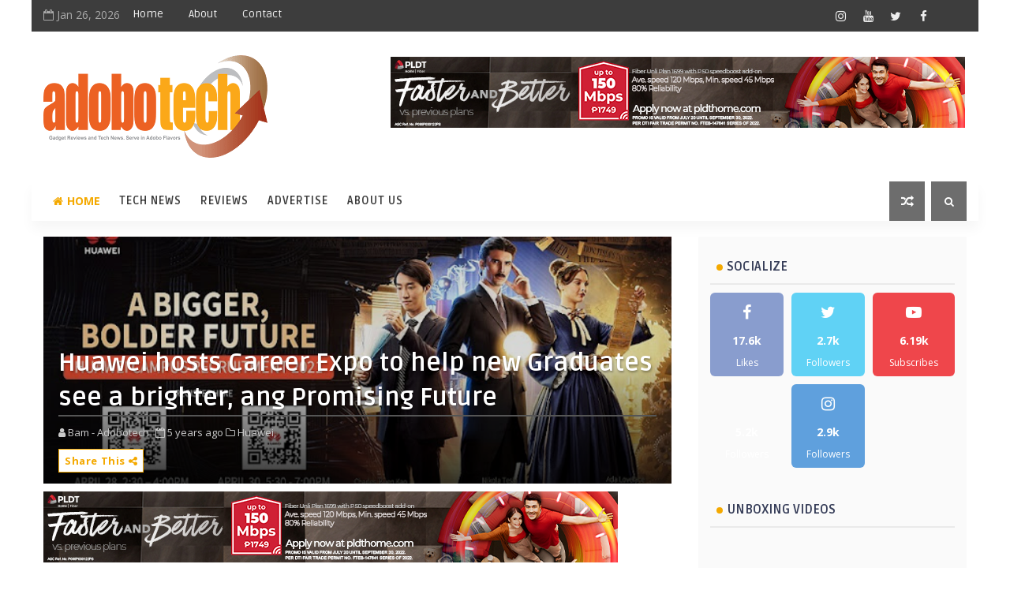

--- FILE ---
content_type: text/javascript; charset=UTF-8
request_url: https://www.adobotech.net/feeds/posts/default?alt=json-in-script&callback=jQuery111003891082242474031_1769391252989&_=1769391252990
body_size: 101976
content:
// API callback
jQuery111003891082242474031_1769391252989({"version":"1.0","encoding":"UTF-8","feed":{"xmlns":"http://www.w3.org/2005/Atom","xmlns$openSearch":"http://a9.com/-/spec/opensearchrss/1.0/","xmlns$blogger":"http://schemas.google.com/blogger/2008","xmlns$georss":"http://www.georss.org/georss","xmlns$gd":"http://schemas.google.com/g/2005","xmlns$thr":"http://purl.org/syndication/thread/1.0","id":{"$t":"tag:blogger.com,1999:blog-7844517776587663372"},"updated":{"$t":"2026-01-26T02:05:49.944+08:00"},"category":[{"term":"Tech News"},{"term":"review"},{"term":"realme"},{"term":"HONOR"},{"term":"Smart Communications"},{"term":"PLDT Home"},{"term":"OPPO"},{"term":"PLDT"},{"term":"Smart"},{"term":"Vivo"},{"term":"Huawei"},{"term":"Unboxing"},{"term":"Samsung"},{"term":"Xiaomi"},{"term":"Infinix"},{"term":"Maya"},{"term":"Honor Philippines"},{"term":"Lenovo"},{"term":"Gaming"},{"term":"Gcash"},{"term":"Acer"},{"term":"Cherry Home"},{"term":"ASUS"},{"term":"TECNO"},{"term":"Shopee"},{"term":"Xioami"},{"term":"PayMaya"},{"term":"Smart 5G"},{"term":"Budget Phone"},{"term":"Digital Walker"},{"term":"MSI"},{"term":"TNT"},{"term":"True Wireless Earbuds"},{"term":"Budget Gaming Phone"},{"term":"Cherry"},{"term":"POCO"},{"term":"Apple"},{"term":"LG"},{"term":"OnePlus"},{"term":"Pokémon"},{"term":"Smartwatch"},{"term":"Cherry Mobile"},{"term":"Foldable Phone"},{"term":"Power Mac Center"},{"term":"Gaming Phone"},{"term":"LG Electronics"},{"term":"Motoring"},{"term":"realme Philippines"},{"term":"Gadget Sale"},{"term":"Fujifilm"},{"term":"M Lhuillier"},{"term":"NARZO"},{"term":"Digital Bank"},{"term":"HONOR 90 5G"},{"term":"HONOR X9c 5G"},{"term":"SIM Registration"},{"term":"AOC"},{"term":"HONOR 200"},{"term":"JBL"},{"term":"Synology"},{"term":"HONOR 400 5G"},{"term":"Home Credit"},{"term":"Epson"},{"term":"HONOR X9a 5G"},{"term":"HP"},{"term":"Lazada"},{"term":"Sony"},{"term":"Tablet"},{"term":"Android Tablet"},{"term":"Digital Banking"},{"term":"Fortinet"},{"term":"Infinix GT 30 Pro"},{"term":"MediaTek"},{"term":"RAZER"},{"term":"TWS"},{"term":"Beyond the Box"},{"term":"FinTech"},{"term":"HONOR X9b 5G"},{"term":"Ookla"},{"term":"Seagate"},{"term":"TCL"},{"term":"TECNO Mobile"},{"term":"Techlife"},{"term":"UGREEN"},{"term":"Vivo Y76 5G"},{"term":"Flip Phone"},{"term":"HONOR X9d 5G"},{"term":"Mobile Legends: Bang Bang"},{"term":"Nubia"},{"term":"Wiko"},{"term":"realme 10 Pro 5G"},{"term":"Cybersecurity"},{"term":"Gadgets Sale"},{"term":"Google"},{"term":"HONOR 400 Pro 5G"},{"term":"HONOR X7d"},{"term":"Infinix HOT 60 Pro+"},{"term":"Logitech"},{"term":"Smart TV"},{"term":"Timezone"},{"term":"Vivo X70"},{"term":"realme 10"},{"term":"realme Pad"},{"term":"Back to School Promo"},{"term":"Camera"},{"term":"Canon"},{"term":"HONOR 200 Series"},{"term":"HONOR Experience Store"},{"term":"HONOR Magic V2"},{"term":"Lenovo Legion"},{"term":"Maine Mendoza"},{"term":"Maya Bank"},{"term":"Metrobank"},{"term":"Nokia"},{"term":"Redmi"},{"term":"SB19"},{"term":"Smart Communications Inc"},{"term":"Smart Signature"},{"term":"Smart Sim Registration"},{"term":"TECNO POVA 7 Ultra 5G"},{"term":"VALORANT"},{"term":"Xiaomi 12 Series"},{"term":"ZTE"},{"term":"iPhone 17"},{"term":"realme 8 5G"},{"term":"realme C53"},{"term":"realme GT 6"},{"term":"realme GT 7 Series"},{"term":"realme Mobile Legends Cup"},{"term":"GameZone"},{"term":"Gaming Gears"},{"term":"Gaming Laptop"},{"term":"HONOR 90 Lite 5G"},{"term":"HONOR Magic V5"},{"term":"HONOR X6a"},{"term":"HONOR X8b"},{"term":"HONOR X8c"},{"term":"Honor X8a"},{"term":"Kathryn Bernardo"},{"term":"LG Philippines"},{"term":"MWC 2025"},{"term":"Maya Savings"},{"term":"OnePlus Nord CE 3 Lite 5G"},{"term":"REDMI Note 15 Series"},{"term":"Smart Communications Inc."},{"term":"TECNO CAMON 40 Series"},{"term":"Windows Laptop"},{"term":"Wireless Speaker"},{"term":"Wireless earbuds"},{"term":"Xiaomi 12"},{"term":"iPhone 15"},{"term":"realme 10 Pro Series 5G"},{"term":"realme 13 Series 5G"},{"term":"realme Book"},{"term":"realme GT Master Edition"},{"term":"realme Pad Mini"},{"term":"AGON by AOC"},{"term":"Acer Predator"},{"term":"CES 2023"},{"term":"CES 2025"},{"term":"CES 2026"},{"term":"Cyber  Security"},{"term":"Digital Pilipinas"},{"term":"GaN Fast Charger"},{"term":"Games"},{"term":"Grab"},{"term":"HONOR 200 Pro"},{"term":"HONOR 70 5G"},{"term":"HONOR Magic5 Pro"},{"term":"HONOR Magic7 Pro"},{"term":"HONOR X9C Smart 5G"},{"term":"Infinix Mobile"},{"term":"Locad"},{"term":"MSI Gaming"},{"term":"Mobile Legends"},{"term":"Mother's Day"},{"term":"OPPO Find X8"},{"term":"OPPO Reno12 Series 5G"},{"term":"OnePlus Nord Buds 2"},{"term":"PLDT Home Fiber"},{"term":"Redmi 12C"},{"term":"Sarah Geronimo"},{"term":"Smart 5G roaming"},{"term":"Smart Bro"},{"term":"Smart eSIM"},{"term":"Sudio"},{"term":"Tiktok"},{"term":"UnionBank"},{"term":"eSports"},{"term":"mWELL"},{"term":"narzo 50i Prime"},{"term":"realme 10 Pro+ 5G"},{"term":"realme 12 Pro+ 5G"},{"term":"realme 9 Pro series"},{"term":"realme 9 Pro+"},{"term":"realme C63"},{"term":"realme C85 5G"},{"term":"realme GT 7T"},{"term":"realme Watch 3"},{"term":"relame"},{"term":"5G"},{"term":"5G Technology"},{"term":"ASUS ROG"},{"term":"ASUS Vivobook"},{"term":"Accenture"},{"term":"Asia Pacific Predator League 2024"},{"term":"CASETiFY"},{"term":"CES 2024"},{"term":"Cebuana Lhuillier"},{"term":"Cherry Mobile Aqua S10 Pro 5G"},{"term":"Coins.ph"},{"term":"Converge ICT Solutions"},{"term":"DIZO"},{"term":"DJI"},{"term":"Flagship Killer"},{"term":"Flash Express"},{"term":"GCash Overseas"},{"term":"Gaming Laptops"},{"term":"GoTyme Bank"},{"term":"HONOR Pad X8a"},{"term":"HONOR X5 Plus"},{"term":"HONOR X7a"},{"term":"HONOR X7b"},{"term":"HONOR X7c"},{"term":"HONOR X9a 5G Midnight Black"},{"term":"Haier"},{"term":"Home Appliances"},{"term":"Home Credit Philippines"},{"term":"Huawei MatePad"},{"term":"Huawei Watch 3"},{"term":"Infinix Zero X Pro"},{"term":"Insta360"},{"term":"Komo"},{"term":"Legion"},{"term":"Lenovo Yoga"},{"term":"Madiskarte Moms PH"},{"term":"Marshall"},{"term":"Maya Black Credit Card"},{"term":"Motorola"},{"term":"Nadine Lustre"},{"term":"Netflix"},{"term":"OPPO A96"},{"term":"OPPO Find N2 Flip"},{"term":"OPPO Reno12 5G"},{"term":"OPPO Reno8 5G"},{"term":"PDAX"},{"term":"PLDT Enterprise"},{"term":"PLDT Home Rewards Grand Giveaway"},{"term":"POCO F6"},{"term":"PUBG"},{"term":"Pokémon Legends: Arceus"},{"term":"Powerbank"},{"term":"REDMI Note 15 Pro 5G"},{"term":"Rapoo"},{"term":"Redmi A1"},{"term":"Samsung Galaxy A series"},{"term":"Samsung Galaxy Z Flip4"},{"term":"Sharp"},{"term":"Smart GigaPlay"},{"term":"Smart Home WiFi"},{"term":"Smart Infinity"},{"term":"TTRacing"},{"term":"TechLife Pad"},{"term":"Tesla Cybertruck"},{"term":"Vivo X60"},{"term":"Vivo Y20s [G]"},{"term":"Vivo Y33S"},{"term":"WIKO 10"},{"term":"WIKO T50"},{"term":"Xiaomi 12 Pro"},{"term":"eCommerce"},{"term":"iPhone 16"},{"term":"iPhone 17 Pro"},{"term":"itel"},{"term":"realme 11 Pro 5G"},{"term":"realme 12 5G series"},{"term":"realme 12+ 5G"},{"term":"realme 8"},{"term":"realme 8 Pro"},{"term":"realme GT 2 Pro"},{"term":"realme GT 2 Series"},{"term":"realme GT 7"},{"term":"realme Pad X"},{"term":"realme X3 SuperZoom"},{"term":"realme review"},{"term":"vivo Y02s"},{"term":"vivo Y73"},{"term":"5G Phone"},{"term":"AI-Powered Apps"},{"term":"AOC Monitors"},{"term":"Action Camera"},{"term":"Apple Premium Partner"},{"term":"Asia-Pacific Predator League"},{"term":"Audio Products"},{"term":"Beko"},{"term":"Brankas"},{"term":"CAMON 40 Premier 5G"},{"term":"CAMON 40 Pro 5G"},{"term":"CHERRY Aqua Smart TV"},{"term":"CHERRY Philippines"},{"term":"Cherry Aqua S11 Pro"},{"term":"Cherry Mobile Aqua SV"},{"term":"Christmas"},{"term":"Contact Center Association of the Philippines"},{"term":"Converge"},{"term":"DITO"},{"term":"DITO Telecommunity"},{"term":"Digital Waker"},{"term":"Drone"},{"term":"ESGS 2022"},{"term":"EastWest Bank"},{"term":"Epson Philippines"},{"term":"Father's Day"},{"term":"Gaming Chair"},{"term":"Geiser Maclang"},{"term":"GigaLife App"},{"term":"HMD Global"},{"term":"HONOR Magic V3"},{"term":"HONOR Pad X9"},{"term":"HONOR Pad X9a"},{"term":"HONOR X5b"},{"term":"HONOR X6b"},{"term":"HONOR X9c"},{"term":"HUAWEI MateBook 14"},{"term":"HUAWEI P50 Pro"},{"term":"Headphones"},{"term":"Infinix GT 30"},{"term":"Infinix HOT 20S"},{"term":"Infinix Hot 10S"},{"term":"Infinix NOTE 10 Pro"},{"term":"Infinix ZERO 5G"},{"term":"Jabra"},{"term":"Joshua Garcia"},{"term":"Julia Barretto"},{"term":"Kimstore"},{"term":"Kingston"},{"term":"Landers Superstore"},{"term":"Lionsgate Play"},{"term":"MOONTON Games"},{"term":"MWC"},{"term":"Maya Digital Bank"},{"term":"McDonald's Classrooms"},{"term":"Metro Pacific Investments Corporation"},{"term":"Mirrorless camera"},{"term":"Mobile Legends Bang Bang"},{"term":"Mobile Legends: Bang Bang Professional League"},{"term":"NBA League Pass"},{"term":"Nothing"},{"term":"Nothing Phone"},{"term":"OPPO A57"},{"term":"OPPO A77s"},{"term":"OPPO A78 5G"},{"term":"OPPO Find N"},{"term":"OPPO Find N3 Flip"},{"term":"OPPO Reno14 Series 5G"},{"term":"OPPO Reno8 Z 5G"},{"term":"One Piece"},{"term":"OnePlus 11 5G"},{"term":"OnePlus Nord 3 5G"},{"term":"Outdoor Speaker"},{"term":"PLDT Home OMG Promo"},{"term":"PUBG Mobile"},{"term":"Philips"},{"term":"Philips Monitors"},{"term":"Power bank"},{"term":"Predator Gaming"},{"term":"Predator League"},{"term":"Redmi Note 12 Pro 5G"},{"term":"Redmi Note 14 series"},{"term":"Riot Games"},{"term":"Samsung Galaxy A03"},{"term":"Samsung Galaxy Z Flip7"},{"term":"Samsung Galaxy Z Fold7"},{"term":"Samsung One UI 7"},{"term":"ShopBack"},{"term":"Shopee 10.10 Brands Festival"},{"term":"Shure"},{"term":"Singlife Philippines"},{"term":"Smart 5G Max"},{"term":"Smart App"},{"term":"Smart Giga"},{"term":"Smart GigaLife"},{"term":"Smart Gigafest"},{"term":"Smart Home"},{"term":"Smart Postpaid"},{"term":"Smart Power All 99"},{"term":"Smart Prepaid"},{"term":"Smart SIM Reg"},{"term":"TECNO CAMON 40 Pro 5G"},{"term":"TECNO SPARK Slim"},{"term":"TechLife Pad Plus 12"},{"term":"Visa"},{"term":"Vivo V23 Series"},{"term":"Vivo Y76 5G Price"},{"term":"Voyager Innovations"},{"term":"WEB3"},{"term":"Wearables"},{"term":"Xiaomi Smart Band 7"},{"term":"YouTube"},{"term":"eSIM"},{"term":"foodpanda"},{"term":"iPhone"},{"term":"iPhone 16e"},{"term":"iPhone Air"},{"term":"nubia V80 Design"},{"term":"realme 11"},{"term":"realme 11 Pro Series 5G"},{"term":"realme 12 Series 5G"},{"term":"realme 13+ 5G"},{"term":"realme 2"},{"term":"realme 7 Pro"},{"term":"realme 8i"},{"term":"realme 8i price"},{"term":"realme Android Tablet"},{"term":"realme C25S"},{"term":"realme C51"},{"term":"realme C55"},{"term":"realme C61"},{"term":"realme Narzo 30A"},{"term":"realme Pad 2"},{"term":"realme Pad Mini review"},{"term":"realme TechLife"},{"term":"realme Watch 2"},{"term":"vivo V21 5G"},{"term":"vivo X70 with Zeiss"},{"term":"will.i.am"},{"term":"10th Philippine Electric Vehicle Summit"},{"term":"11.11 Sale"},{"term":"12.12 Big Christmas Sale"},{"term":"31st Southeast Asian Games"},{"term":"7-Eleven"},{"term":"8K Smart TV"},{"term":"ACer Aspire"},{"term":"AI Deepfake Detection"},{"term":"AI experience"},{"term":"AIA Philippines"},{"term":"AMD"},{"term":"ASUS  Zenbook"},{"term":"ASUS Philippines"},{"term":"ASUS Vivobook S 15"},{"term":"ASUS Zenbook S 13 OLED"},{"term":"Acer Day 2021"},{"term":"Acer Philippines"},{"term":"Acerpure"},{"term":"Acerpure Air Purifiers"},{"term":"Android 14"},{"term":"Anker"},{"term":"Anne Curtis"},{"term":"Anti-Red Tape Authority"},{"term":"Anti-Smishing"},{"term":"Apple Premium Partner Store"},{"term":"Ardent Networks"},{"term":"Asia Direct Cable"},{"term":"Axgon"},{"term":"Axie Infinity"},{"term":"BDO"},{"term":"BINI"},{"term":"BPI"},{"term":"Bangko Sentral ng Pilipinas"},{"term":"Battery"},{"term":"Bea Alonzo"},{"term":"Belle Mariano"},{"term":"Best Digital Bank"},{"term":"Best Mobile Network"},{"term":"Binance"},{"term":"Blacklist International"},{"term":"Bose"},{"term":"CIMB Bank"},{"term":"COVID-19"},{"term":"COVID-19 Pandemic"},{"term":"Camella Homes"},{"term":"Canon EOS R5 Mark II"},{"term":"Cebuana Lhuillier Bank"},{"term":"Cherry Coffee Maker Deluxe"},{"term":"Cherry Dehumidifier Pro"},{"term":"Cherry Mobile Aqua 5G Series"},{"term":"Cherry Mobile Aqua S10 Pro"},{"term":"Christmas Promos"},{"term":"Cignal TV"},{"term":"Computex 2023"},{"term":"Copilot+ PC"},{"term":"Crypto"},{"term":"Cryptocurrency"},{"term":"Cyber Security Operations Group"},{"term":"Cyber Threats"},{"term":"Cybercrime Investigation and Coordinating Center"},{"term":"DOOGEE"},{"term":"David Licauco"},{"term":"Digital Pilipinas Festival 2"},{"term":"Donny Pangilinan"},{"term":"Dota 2"},{"term":"Dynabook"},{"term":"EA Guzman"},{"term":"EarFun"},{"term":"EcoFlow"},{"term":"Electric Vehicle Association of the Philippines"},{"term":"Enstack"},{"term":"Epson Fusion"},{"term":"Foldable Smartphone"},{"term":"FortiGuard Labs"},{"term":"GCash FutureCast 2024"},{"term":"GCash Spotlight"},{"term":"GIGABYTE"},{"term":"GStocks"},{"term":"Gadget Zone"},{"term":"Galaxy A03"},{"term":"Gaming Smartphone"},{"term":"Go Rewards"},{"term":"Go Shopping Philippines"},{"term":"GoPro"},{"term":"HATASU ebike"},{"term":"HBO GO"},{"term":"HONOR 10.10 Mega Sale"},{"term":"HONOR 400"},{"term":"HONOR 90 5G Peacock Blue"},{"term":"HONOR Magic Vs"},{"term":"HONOR Magic6 Pro"},{"term":"HONOR MagicBook X 15"},{"term":"HONOR MagicPad 3"},{"term":"HONOR Summer Sale"},{"term":"HONOR X5b Plus"},{"term":"HONOR X6"},{"term":"HUAWEI Laptop+"},{"term":"HUAWEI Mate X6"},{"term":"HUAWEI Mate Xs 2"},{"term":"HUAWEI MateBook"},{"term":"HUAWEI MateBook 14s"},{"term":"HUAWEI WATCH D2"},{"term":"HUAWEI WATCH Ultimate 2"},{"term":"HUAWEI Watch GT 6"},{"term":"Handheld Fan"},{"term":"Hauwei"},{"term":"Hongqi"},{"term":"Honor of Kings"},{"term":"Huawe Matebook"},{"term":"Huawei Nova 9"},{"term":"Huawei Nova 9 SE"},{"term":"Huawei Nova 9 price"},{"term":"Huawei Nova Y70"},{"term":"Huawei P50"},{"term":"Huawei P50 Pocket"},{"term":"Huawei nova 8"},{"term":"Huawei nova 8i"},{"term":"Hyun Bin"},{"term":"IFA 2024"},{"term":"IPad Pro"},{"term":"ITZY"},{"term":"Inc."},{"term":"Infinix HOT 10 PLAY"},{"term":"Infinix HOT 11S"},{"term":"Infinix NOTE 12 PRO 5G"},{"term":"Infinix NOTE 40 Pro+ 5G"},{"term":"Infinix NOTE 50"},{"term":"Infinix XPAD 20"},{"term":"Infinix XPAD 20 Pro"},{"term":"Infinix ZERO 30 5G"},{"term":"Insurance"},{"term":"JBL PartyBox Encore Essential"},{"term":"JBL Soundgear Frames"},{"term":"JISULIFE Handheld Fan ULTRA1"},{"term":"Jackie Chan"},{"term":"Jollibee"},{"term":"KPMG Innovation Summit 2023"},{"term":"Kim Lato"},{"term":"LG CordZero Vacuum"},{"term":"LG Electronics Philippines"},{"term":"LG OLED TV"},{"term":"LG Styler"},{"term":"LG XBOOM"},{"term":"Legion Go"},{"term":"Leica Lens"},{"term":"Lenovo IdeaPad"},{"term":"Lenovo Legion Go"},{"term":"Lenovo Yoga 9i"},{"term":"Lenovo Yoga Slim 7 Pro"},{"term":"M Lhuillier Financial Services"},{"term":"ML Kwarta Padala"},{"term":"ML Wallet"},{"term":"MSI Easter Egg Sale"},{"term":"MWC 2023"},{"term":"MacBook Air M3"},{"term":"Manuel V. Pangilinan"},{"term":"Mapúa University"},{"term":"Marvel Avengers"},{"term":"Maya Time Deposit Plus"},{"term":"Metro Pacific Health Tech Corporation"},{"term":"Mobile World Congress"},{"term":"NBA"},{"term":"Nothing Ear (2)"},{"term":"OPPO A17"},{"term":"OPPO A17K"},{"term":"OPPO Enco Air3"},{"term":"OPPO F11 Pro Marvel’s Avengers"},{"term":"OPPO Find N5"},{"term":"OPPO Find X9"},{"term":"OPPO Find X9 Pro"},{"term":"OPPO Find X9 Series"},{"term":"OPPO OPPO Reno10 5G"},{"term":"OPPO Reno 8T"},{"term":"OPPO Reno series"},{"term":"OPPO Reno10 Series 5G"},{"term":"OPPO Reno11 F 5G"},{"term":"OPPO Reno12 F 5G"},{"term":"OPPO Reno12 Pro 5G"},{"term":"OPPO Reno5 Marvel Edition"},{"term":"OPPO Reno8 Series"},{"term":"OPPO Reno8 Series 5G"},{"term":"OPPO Reno8 T 5G"},{"term":"Olympic Games Paris 2024"},{"term":"OnePlus 10T 5G"},{"term":"OnePlus 12R"},{"term":"OnePlus10T 5G"},{"term":"Ookla Report"},{"term":"Ookla Speedtest"},{"term":"Open Finance"},{"term":"Opensignal"},{"term":"PLDT Home Fiber Prepaid"},{"term":"PLDT Home Fiber Unli All Plan"},{"term":"PLDT Home Fibr"},{"term":"PLDT Home Fibr Plans"},{"term":"PLDT Home Holideals"},{"term":"PLDT Home Rewards"},{"term":"PLDT Home WiFi 5G+"},{"term":"PLDT and Smart Experience Hub"},{"term":"POCO M3 Pro 5G"},{"term":"POCO X7"},{"term":"POCO X7 Pro"},{"term":"Packetworx"},{"term":"Paleng-QR Ph"},{"term":"Philippine Digital Convention 2022"},{"term":"Photography"},{"term":"Pick.A.Roo"},{"term":"Pokémon Brilliant Diamond"},{"term":"Pokémon Legends"},{"term":"Pokémon Shining Pearl"},{"term":"Pokémon UNITE"},{"term":"Porsche Design"},{"term":"Predator"},{"term":"Predator League 2022"},{"term":"Promate"},{"term":"QR Ph"},{"term":"ROG"},{"term":"Realme 9 Pro"},{"term":"Realme C25Y"},{"term":"Redmi 10C"},{"term":"Redmi 15C"},{"term":"Redmi Note 11"},{"term":"Redmi Note 11 Pro 5G"},{"term":"Redmi Note 11 Pro+ 5G"},{"term":"Redmi Note 11S"},{"term":"Redmi Note 12"},{"term":"Redmi Note 12 Pro"},{"term":"Redmi Note 12 Pro+ 5G"},{"term":"Republic of Gamers"},{"term":"Rhian Ramos"},{"term":"SM"},{"term":"Samsung Galaxy A04s"},{"term":"Samsung Galaxy A13 5G"},{"term":"Samsung Galaxy A23 5G"},{"term":"Samsung Galaxy A34 5G"},{"term":"Samsung Galaxy A52"},{"term":"Samsung Galaxy A52s 5G"},{"term":"Samsung Galaxy A54 5G"},{"term":"Samsung Galaxy A73 5G"},{"term":"Samsung Galaxy S22 Series"},{"term":"Samsung Galaxy S24 Ultra"},{"term":"Samsung Galaxy Tab A11"},{"term":"Samsung Galaxy Z Flip3 5G"},{"term":"Samsung Galaxy Z Flip7 FE"},{"term":"Samsung Galaxy Z Fold3 5G"},{"term":"Samsung Galaxy Z Fold4"},{"term":"Samsung TV"},{"term":"Samsung The Freestyle"},{"term":"Sarah G"},{"term":"Scam Texts"},{"term":"Secretlab"},{"term":"Security Bank"},{"term":"Shaira Diaz"},{"term":"Sharp Philippines"},{"term":"Shopee 9.9 Super Shopping Day"},{"term":"Shopee Grand Launch"},{"term":"Shopee Pay"},{"term":"Skygo"},{"term":"Smart Air Purifiers"},{"term":"Smart Band"},{"term":"Smart Best Mobile Network"},{"term":"Smart GigaLife App"},{"term":"Smart GigaMania"},{"term":"Smart GigaRoam"},{"term":"Smart Omega"},{"term":"Smart Padala"},{"term":"Smart Prepaid eSIM"},{"term":"Smart Signature Plan"},{"term":"Smishing"},{"term":"Sony WF-1000XM4"},{"term":"Sony WH-1000XM6"},{"term":"Studio Harcourt Paris"},{"term":"Summer Sale"},{"term":"SureServ"},{"term":"Synology BeeStation"},{"term":"Synology DS420+"},{"term":"TALA"},{"term":"TECNO CAMON 30 Pro 5G"},{"term":"TECNO PHANTOM V Flip 5G"},{"term":"TECNO POVA 6 Pro 5G"},{"term":"TECNO POVA 7 Series"},{"term":"TECNO Pova 5G"},{"term":"TINBO"},{"term":"TP-Link"},{"term":"Tablets"},{"term":"Taiwan Excellence"},{"term":"TaskUs"},{"term":"Team SIBOL"},{"term":"Tech news. Digital Walker"},{"term":"TechLife Pad Lite 8"},{"term":"TechLife Pad Neo"},{"term":"Tecno PHANTOM V Flip2 5G"},{"term":"Toyota Motor Philippines"},{"term":"Tronsmart"},{"term":"Tune 230NC"},{"term":"UGREEN Nexode Power Bank 12000mAh 100W"},{"term":"UGREEN Nexode Power Bank 20000mAh 130W"},{"term":"UniPin"},{"term":"UnionBank Go Rewards Visa Credit Card"},{"term":"VITRO Data Center"},{"term":"VITRO Sta. Rosa"},{"term":"VSTECS"},{"term":"Valentine's Day"},{"term":"Vertux"},{"term":"Vice Ganda"},{"term":"Vista Land"},{"term":"VivaTech 2024"},{"term":"Vivo V23 5G"},{"term":"Vivo V23e 5G"},{"term":"Vivo Y21T"},{"term":"Whoscall"},{"term":"Wi-Fi 7 technology"},{"term":"Wifi 6"},{"term":"Windows 11"},{"term":"Wireless Headphones"},{"term":"XBox"},{"term":"Xiaomi 11T"},{"term":"Xiaomi 11T Pro"},{"term":"Xiaomi 12S Series"},{"term":"Xiaomi 12S Ultra"},{"term":"Xiaomi 15"},{"term":"Xiaomi 15T series"},{"term":"Xiaomi Smart Band 10"},{"term":"Xiaomi Watch S4"},{"term":"Zenbook"},{"term":"eGovPH"},{"term":"iPhone 13"},{"term":"iPhone 14"},{"term":"moto edge 20 fusion"},{"term":"moto edge 20 pro"},{"term":"narzo 30A"},{"term":"narzo 50"},{"term":"narzo 50 5G"},{"term":"narzo 50 Pro 5G"},{"term":"narzo 50 series"},{"term":"narzo 50A Prime"},{"term":"narzo Philippines"},{"term":"nubia Music Pro"},{"term":"realme 10 Pro 5G Coca-Cola® Edition"},{"term":"realme 11 Pro+ 5G"},{"term":"realme 12 5G"},{"term":"realme 12 Pro Series"},{"term":"realme 12.12 Big Year-Ender Sale"},{"term":"realme 13 5G"},{"term":"realme 13 Pro 5G"},{"term":"realme 13 Pro+ 5G"},{"term":"realme 14 5G"},{"term":"realme 14 Pro 5G"},{"term":"realme 14 Pro+ 5G"},{"term":"realme 14 Series 5G"},{"term":"realme 5i"},{"term":"realme 6i"},{"term":"realme 7"},{"term":"realme 9 Pro Plus"},{"term":"realme Book Laptop"},{"term":"realme Buds Air 3"},{"term":"realme Buds Air Neo"},{"term":"realme Buds T100"},{"term":"realme Buds Wireless 2 Neo"},{"term":"realme C11"},{"term":"realme C33"},{"term":"realme C65"},{"term":"realme GT"},{"term":"realme GT 7 Dream Edition"},{"term":"realme GT Neo 3"},{"term":"realme Note 60"},{"term":"realme Note 60x"},{"term":"realme PH"},{"term":"realme Pad Mini Price"},{"term":"realme SALE"},{"term":"realme Shopee Super Brand Day"},{"term":"realme Smart TV"},{"term":"realme TechLife Air Purifier"},{"term":"realme laptop"},{"term":"realme narzo"},{"term":"realmeWithYou"},{"term":"redmi Note 10"},{"term":"vivo V21 Series"},{"term":"vivo V40"},{"term":"vivo X Fold"},{"term":"vivo X21"},{"term":"100W All-Round Fast Charge 2.0"},{"term":"10th Philippine EV Summit"},{"term":"14-inch MacBook Pro"},{"term":"1Export"},{"term":"1st Philippine CTO Cloud Summit"},{"term":"2023 ASUS Zenbook Series"},{"term":"2024 Asia-Pacific Stevie Awards"},{"term":"2025 Cyberthreat Predictions Report"},{"term":"2025 FIVB Volleyball Men's World Championship"},{"term":"2025 Filipina CEO Circle"},{"term":"2026 Cyberthreat Predictions Report"},{"term":"2nd JBL Cup Golf Tournament"},{"term":"320W SuperSonic Charge"},{"term":"38th Awit Awards"},{"term":"3D Digital Billboard"},{"term":"4.4 ShopeePay Sale"},{"term":"4.4 ShopeePayday Sale"},{"term":"51Talk"},{"term":"5G in Space"},{"term":"5G travel pocket Wi-Fi"},{"term":"65W RoboGaN Fast Charger"},{"term":"7 Technologies"},{"term":"9.9 Mega Shopping Sale"},{"term":"9.9 Super Shopping Day"},{"term":"911"},{"term":"ABC TECH"},{"term":"ABIZO OFW App"},{"term":"ACMobility"},{"term":"ADAM elements"},{"term":"ADATA"},{"term":"ADFest"},{"term":"AGON PRO AG275QXL"},{"term":"AGON Pro AG276QSG Gaming Monitor"},{"term":"AHAM Corporation"},{"term":"AI Camera"},{"term":"AI Chatbot"},{"term":"AI Cyber Threats"},{"term":"AI Defocus Eye Protection"},{"term":"AI Education"},{"term":"AI Hiring App"},{"term":"AI Phone"},{"term":"AI image generation"},{"term":"AI technology"},{"term":"AI-Based Surveillance Camera"},{"term":"AIA  Innovation Lab"},{"term":"AMA University"},{"term":"AMD Ryzen 7000 Series"},{"term":"AMD Ryzen AI 300 Series"},{"term":"ANTOM V Flip2 5G"},{"term":"AOC AGON PRO"},{"term":"AOC Days 2025"},{"term":"AOC Drive Your Heart Valentines Promo"},{"term":"AOC Gaming G4 Series"},{"term":"AOC Masters 2025"},{"term":"AOC Masters Allstar 2022"},{"term":"AOC Masters Tournament 2021"},{"term":"AOC Monitor"},{"term":"AOC Revenge Travel Promo"},{"term":"AOHI Magcube 30W Charger"},{"term":"APAC Predator League 2025"},{"term":"APEX Legends"},{"term":"AQUOS"},{"term":"ARMY"},{"term":"ASEAN Center for Energy"},{"term":"AST SpaceMobile"},{"term":"ASUS  TUF Gaming A14"},{"term":"ASUS 4A Quality \u0026 Service"},{"term":"ASUS Back to School"},{"term":"ASUS Chromebook CR1"},{"term":"ASUS Chromebook Flip CR1"},{"term":"ASUS ExpertBook B3"},{"term":"ASUS ExpertBook B5 (B5602C)"},{"term":"ASUS ExpertBook B5 Flip (B5602F)"},{"term":"ASUS ExpertBook B6 Flip"},{"term":"ASUS ExpertBook B9 OLED (B9403)"},{"term":"ASUS ExpertBook Series"},{"term":"ASUS Flagship Store"},{"term":"ASUS ProArt P16"},{"term":"ASUS ProArt Studiobook 16 OLED"},{"term":"ASUS ROG Grand Tech Fair 2025"},{"term":"ASUS ROG Phone 5"},{"term":"ASUS ROG Phone 7"},{"term":"ASUS ROG Phone 7 Ultimate"},{"term":"ASUS Republic of Gamers"},{"term":"ASUS Super Brand Day Sale"},{"term":"ASUS Tablet"},{"term":"ASUS Vivobook 13 Slate OLED"},{"term":"ASUS Vivobook S 14 Flip OLED (TP3402)"},{"term":"ASUS Vivobook S 16"},{"term":"ASUS Vivobook S16"},{"term":"ASUS Zenbook 17 Fold OLED"},{"term":"ASUS Zenbook A14"},{"term":"ASUS Zenbook Pro 14 Duo OLED"},{"term":"ASUS Zenbook S 13 OLED Laptop"},{"term":"ASUS Zenbook S 14"},{"term":"ASUS Zenfone 11"},{"term":"ASUS and ROG 2023 Holiday Deals"},{"term":"ASUS x CORA"},{"term":"ASUS\/ROG Cool for School Promo"},{"term":"ATIN"},{"term":"AVITA"},{"term":"AWS"},{"term":"AXGON Back to School Promo"},{"term":"Abenson"},{"term":"Accenture Client Experience Center"},{"term":"Ace Hardware Deals"},{"term":"Ace Your World"},{"term":"Acefast"},{"term":"Acer \"Holidays at Home\" Raffle Promo"},{"term":"Acer Academy"},{"term":"Acer Aspire Vero"},{"term":"Acer Back to School Deals"},{"term":"Acer Chromebook Vero 514"},{"term":"Acer Connect Vero W6m"},{"term":"Acer Day 2023"},{"term":"Acer Day concert"},{"term":"Acer Edu Summit Asia Pacific"},{"term":"Acer Global Merchandise Philippines Inc."},{"term":"Acer Make your Green Mark"},{"term":"Acer Nitro Blaze 11"},{"term":"Acer Nitro Blaze 7"},{"term":"Acer Nitro Blaze 8"},{"term":"Acer Nitro Laptop"},{"term":"Acer Nitro V 15 Gaming Laptop"},{"term":"Acer Predator Helios 300"},{"term":"Acer RAM Upgrade Promo"},{"term":"Acer Summertime Madness Promo"},{"term":"Acer Swift 3"},{"term":"Acer Swift 3x"},{"term":"Acer Swift Air 16"},{"term":"Acer Swift Go"},{"term":"Acer Swift X"},{"term":"Acer TravelMate Laptops"},{"term":"Acer Vero Series"},{"term":"Acerpure Air Purifiers Price"},{"term":"Acerpure Cozy HF1"},{"term":"Action Cam"},{"term":"AdFest 2024"},{"term":"Adeline \"Adz\" Dumapong"},{"term":"Adidas"},{"term":"Adidas Z.N.E. 01"},{"term":"Advanced Investigation Workshop 2024"},{"term":"Adventure Backpack"},{"term":"Affinidi"},{"term":"Agkas"},{"term":"Agon"},{"term":"Agon by AOC Monitors"},{"term":"Alagang Flash"},{"term":"Alfredo S. Panlilio"},{"term":"All-Out Travel Giveaway Promo"},{"term":"Alliance Laundry Systems"},{"term":"Alliance of Tech Innovators for the Nation"},{"term":"Altair"},{"term":"Amazon Southeast ASIA Seller Summit"},{"term":"Amazon Web Services"},{"term":"Amor Maclang"},{"term":"Android 15"},{"term":"Android TV"},{"term":"AngelNet Summit"},{"term":"Angkas Safety Fiesta"},{"term":"Anker PH"},{"term":"Anker SoundcoreLife P3"},{"term":"Anotoys"},{"term":"Anti-Financial Account Scamming Act"},{"term":"Antigravity A1"},{"term":"Antutu"},{"term":"Anvil Awards"},{"term":"Anytime Fitness"},{"term":"Aohai technologies"},{"term":"Apple Authorized Reseller"},{"term":"Apple Premium Reseller"},{"term":"Apple iPhone 15 series"},{"term":"Aptos Foundation"},{"term":"Arizona State University"},{"term":"Asia Communications Awards"},{"term":"Asia-Pacific Stevie Awards"},{"term":"Asian Federation of EV Associations"},{"term":"Asian Women Leaders"},{"term":"Aspire Go Laptop"},{"term":"Aspire Vero 16 Laptop"},{"term":"Aston Martin Aramco F1"},{"term":"Astra Guild Ventures"},{"term":"Ateneo de Manila University"},{"term":"Aurora Gaming PH"},{"term":"Austine Huang"},{"term":"Auto Parts \u0026 Vehicles Expo Philippines"},{"term":"Avengers"},{"term":"Avengers: Endgame"},{"term":"Avyan"},{"term":"Axgon Gaming Gears"},{"term":"Axgon Philippines"},{"term":"Ayala Malls Vermosa"},{"term":"Azul"},{"term":"Azul Platform Prime"},{"term":"B2B Trade Event"},{"term":"BIOMETRAX App"},{"term":"BLACKPINK"},{"term":"BMW"},{"term":"BNB"},{"term":"BOOKMAN Rechargeable Bike Lights"},{"term":"BPI BizKo"},{"term":"Backup Drive"},{"term":"Badminton World Federation"},{"term":"Bank of the Philippine Islands"},{"term":"Bantayan Island"},{"term":"Basketball Challenge 2024"},{"term":"BayaniPay"},{"term":"Be Internet Awesome"},{"term":"Beal Alonzo"},{"term":"BeeStation"},{"term":"BeeStation Plus"},{"term":"Beko Celebrates 3rd Year Anniversary"},{"term":"Beko SteamCure Hygiene+"},{"term":"Beko SteamCure Hygiene+ Washing Machine"},{"term":"Bengga"},{"term":"Bentley Motors"},{"term":"Best Bank in the Philippines"},{"term":"Best in Test"},{"term":"Better Together 2022"},{"term":"BetterBanking Rewards"},{"term":"Bike"},{"term":"Billease"},{"term":"Binance Academy"},{"term":"Bitcoin"},{"term":"Bitdefender"},{"term":"BizAccess Visa Debit"},{"term":"Black Eyed Peas"},{"term":"BlackWidow V4 X"},{"term":"Blacklist Rivalry"},{"term":"Blackpanda IR-1"},{"term":"BlockchainSpace"},{"term":"Board of Investments"},{"term":"Bolt28 Communications"},{"term":"Bookman"},{"term":"Bosch"},{"term":"Bossjob"},{"term":"BoxTrade"},{"term":"Brankas Open"},{"term":"Brawl Stars"},{"term":"Breville Philippines"},{"term":"Breville Smart Oven Pizzaiolo"},{"term":"Bureau of Fire Protection"},{"term":"Business Process Management"},{"term":"Byte Forward Hackathon"},{"term":"CAMON 40"},{"term":"CAMON 40 Pro"},{"term":"CAMPI"},{"term":"CCAP Contact Islands 2024"},{"term":"CCTV"},{"term":"CCTV camera"},{"term":"CES News"},{"term":"CHA EUN-WOO"},{"term":"CHERRY 2-in-1 Turbo Fan and Air Pump"},{"term":"CHERRY 4-IN-1 Cordless Vacuum and Blower"},{"term":"CHERRY Folding Electric Mosquito Killer"},{"term":"CHERRY Groove Bluetooth Speaker"},{"term":"CHERRY Groove Pro Speaker"},{"term":"CHERRY High Speed Ice Cooling Fan"},{"term":"CHERRY Instant Pot"},{"term":"CHERRY Levitating Speaker"},{"term":"CHERRY Multi-function Lunch Box"},{"term":"CHERRY Multi-function Rice Cooker"},{"term":"CHERRY Nitro GaN Pro Charger"},{"term":"CHERRY Smart Pet Feeder Plus"},{"term":"CHERRY Smart Power Meter Socket"},{"term":"CHERRY Smart Universal Adapter"},{"term":"CHERRY Smokeless Easy BBQ Grill Deluxe"},{"term":"CHERRY Superion View Pro Projector"},{"term":"CHERRY Wireless Karaoke Rhythm"},{"term":"CIMB PH Sunk15sed Promo"},{"term":"CK De Leon"},{"term":"CMF Watch 3 Pro"},{"term":"COLORFIRE MEOW Gaming Laptops"},{"term":"CORA"},{"term":"CSG"},{"term":"CTO Cloud"},{"term":"CXO Innovation Summit"},{"term":"Call of Duty: Mobile – Garena"},{"term":"Camella National Family Day"},{"term":"Camon 40 Series"},{"term":"Campus Playfest 2025"},{"term":"Canon Campus Tour 2025"},{"term":"Canon Cinema EOS cameras"},{"term":"Canon EOS C50"},{"term":"Canon EOS R1"},{"term":"Canon EOS R6 Mark III"},{"term":"Canon Marketing Philippines"},{"term":"Canon PIXMA G Printers"},{"term":"Canon PIXMA PRO series"},{"term":"Canon PIXMA Printers"},{"term":"Canon Philippines"},{"term":"Captain America"},{"term":"Carrier Philippines"},{"term":"Cashless Expo 2023"},{"term":"Cashless Payment"},{"term":"Catalyst Case"},{"term":"Cebu Pacific"},{"term":"Cebuana Lhuillier Foundation"},{"term":"Celebrity"},{"term":"Chainalysis"},{"term":"Chelsea Manalo"},{"term":"Cherry 3.3 SALE"},{"term":"Cherry AQUA S10 Pro"},{"term":"Cherry Aqua GR"},{"term":"Cherry Car Vacuum Cleaner Prime"},{"term":"Cherry Ceiling Fan"},{"term":"Cherry Clothes Dryer"},{"term":"Cherry Digital Air Fryer AF200"},{"term":"Cherry Dust Mite UV Vacuum"},{"term":"Cherry Essentials"},{"term":"Cherry Food Cleaner"},{"term":"Cherry Home Electric Kettle"},{"term":"Cherry Home IoT"},{"term":"Cherry Home Smart Air Purifier Max SAP 1000"},{"term":"Cherry Home Smart Air Purifier SAP 600"},{"term":"Cherry Home Smart Battery Camera"},{"term":"Cherry Home Smart Flexi Camera"},{"term":"Cherry Home Smart Home"},{"term":"Cherry Home Smart Multi-Color Bulb"},{"term":"Cherry Home Smart Multi-Colored Strip Lights"},{"term":"Cherry Home Smart Outdoor Camera"},{"term":"Cherry Home Smart Swivel LE Camera"},{"term":"Cherry Home Smart Swivel S4 Camera"},{"term":"Cherry Home Smart Weight Scale"},{"term":"Cherry Home Smart Baby Camera"},{"term":"Cherry Ion"},{"term":"Cherry Low Carb Rice Cooker"},{"term":"Cherry Mobile AQUA S10 Pro 5G price"},{"term":"Cherry Multi-Pan Electric Hot Pot"},{"term":"Cherry Prepaid"},{"term":"Cherry Roam"},{"term":"Cherry Shop Online"},{"term":"Cherry x Deerma Multi-Function Shoe Dryer"},{"term":"China Mobile International (CMI) Limited"},{"term":"China-Philippines Friendship Open Day"},{"term":"Chris Evans"},{"term":"Chris Hemsworth"},{"term":"Christmas Gadget Madness E-Raffle Promo"},{"term":"Christmas Gifts"},{"term":"Christmas Season via Home Credit"},{"term":"Cignal Play"},{"term":"Claudia Barretto"},{"term":"Cloud Storage"},{"term":"Coca-Cola"},{"term":"Coda"},{"term":"Cognetics Philippines"},{"term":"Colorful Technology Company Limited"},{"term":"ColourGrid"},{"term":"Communities Organized for Resource Allocation"},{"term":"Company of the Year Award"},{"term":"Computex 2024"},{"term":"ConTech Expo 2025"},{"term":"Concentrix"},{"term":"Condenser microphone"},{"term":"Constantin Robertz"},{"term":"Consumer Finance"},{"term":"Consumer Tech Expo 2025"},{"term":"Consumer Technology Expo"},{"term":"Contact Islands Conference"},{"term":"Contest"},{"term":"Corporate Giveaways"},{"term":"Corporate Giveaways Buyers’ Show 2023"},{"term":"Council for the Welfare of Children"},{"term":"Counter-Strike 2"},{"term":"Counter-Strike 2 Collection"},{"term":"Counterpoint Research"},{"term":"Creative"},{"term":"Creative Sound Blaster X4"},{"term":"Cristiano Ronaldo"},{"term":"Cruz-Marohombsar and Company"},{"term":"Crypto Exchange"},{"term":"Cyber Month Gadget Sale"},{"term":"CyberArk"},{"term":"CyberSmart"},{"term":"Cybercrime"},{"term":"Cybercrime Investigation and Coordination Cente"},{"term":"Cybersecurity Career Certificate"},{"term":"D-Link"},{"term":"DECODE 2021 by Trend Micro"},{"term":"DICT"},{"term":"DICT and Huawei"},{"term":"DISNEY+"},{"term":"DIZO Buds Z"},{"term":"DIZO Watch 2"},{"term":"DJI Neo"},{"term":"DJI Neo 2"},{"term":"DJI Osmo 360"},{"term":"DJI Osmo Nano"},{"term":"DOOGEE  S Mini Smartphone"},{"term":"DOOGEE T10"},{"term":"DOOGEE T10S"},{"term":"DOOGEE T20 Mini Tablet"},{"term":"DOOGEE T30 Pro"},{"term":"DOQAUS"},{"term":"DTI"},{"term":"Dahua H10 Dash Camera"},{"term":"Daniel Padilla"},{"term":"Dare To Be You: realme"},{"term":"Dare To Leap"},{"term":"Dark League Studios"},{"term":"Data management"},{"term":"De La Salle–College of Saint Benilde"},{"term":"Deadpool \u0026 Wolverine"},{"term":"Debit Card"},{"term":"Deepfake"},{"term":"Defend Against Cyberattacks"},{"term":"DeliveryHeroKoTo"},{"term":"Dell Technologies"},{"term":"Delta Force"},{"term":"Department of Information and Communications Technology"},{"term":"Department of Tourism"},{"term":"Department of Trade and Industry"},{"term":"Designing the Future"},{"term":"Desktop Processors"},{"term":"Digi-Palengke"},{"term":"DigiTalks"},{"term":"Digimap"},{"term":"Digimap store"},{"term":"Digital Banking Service"},{"term":"Digital Government"},{"term":"Digital Platform"},{"term":"Digital TV Box"},{"term":"Digital Transformation"},{"term":"Digitization"},{"term":"Dimensity 810"},{"term":"Dingdong Dantes"},{"term":"Disk Drive"},{"term":"Doill Technologies"},{"term":"Dolly De Leon"},{"term":"Domuschola International School"},{"term":"Double GIGA+ 50"},{"term":"Dragon Lore"},{"term":"Dragonpass"},{"term":"Dragonpay"},{"term":"Drangon Ball Z"},{"term":"Drive-by Downloads"},{"term":"Drivers License"},{"term":"Dynabook Boost AX3600"},{"term":"Dynabook Boost AX5600"},{"term":"Dynabook Boost X25"},{"term":"Dyness"},{"term":"E-wallets"},{"term":"ECPAT Philippines"},{"term":"ECQ"},{"term":"EJ Obiena"},{"term":"EPOS"},{"term":"ESGS 2023"},{"term":"EarFun Free 2"},{"term":"EarFun Free Pro 2"},{"term":"Earth+Lens"},{"term":"Earvin “Magic” Johnson"},{"term":"EastWest Komo"},{"term":"EastWest foodpanda Visa Credit Card"},{"term":"Eat Bulaga"},{"term":"Eaton"},{"term":"Eaton 5A Advantage Series UPS"},{"term":"Eaton UPS"},{"term":"Echno Mobile"},{"term":"Eco-Ikot Center"},{"term":"EcoFlow GLACIER"},{"term":"EcoFlow WAVE 2"},{"term":"EdgePoint Infrastructure"},{"term":"EdgePoint Philippines"},{"term":"Edifier"},{"term":"Edifier W800BT"},{"term":"Electric Vehicles"},{"term":"Employment Data"},{"term":"Enigma Music City 2025"},{"term":"Enstack Magic"},{"term":"Eplayment"},{"term":"Epson Fusion 13"},{"term":"Epson Fusion 15"},{"term":"Epson Heat-Free Technology"},{"term":"Epson PaperLab"},{"term":"Epson President Masako Kusama"},{"term":"Epson T-Series Technical Printer"},{"term":"Epson Unlock the Future"},{"term":"Epson WorkForce Scanners"},{"term":"Eraserheads"},{"term":"Ericsson Imagine Live 2024"},{"term":"Esports World Cup Foundation"},{"term":"Etaily"},{"term":"Etiqa Philippines"},{"term":"European Chamber of Commerce of the Philippines"},{"term":"Everest"},{"term":"Exclusive Xiaomi Service Centers"},{"term":"Execration"},{"term":"Extraction 2"},{"term":"FELTA Multi-Media"},{"term":"FIBA Asia Cup"},{"term":"FIFA"},{"term":"FIFA Club World Cup"},{"term":"FIFA World Cup"},{"term":"FIFAe Finals 2025"},{"term":"FLOWERS BLOOM Collection"},{"term":"FREE Bitcoin"},{"term":"FUJIFILM Business Innovation"},{"term":"FUJIFILM GFX100 II"},{"term":"FUJIFILM X series"},{"term":"FUJIFILM X-H2 camera"},{"term":"FUJIFILM X-H2S"},{"term":"FUJIFILM X-T3"},{"term":"FUJIFILM X-T30"},{"term":"FUJIFILM X-T30 III"},{"term":"FUJIFILM X-T5"},{"term":"FWD"},{"term":"FarmSmartPH"},{"term":"Fast-X"},{"term":"Fastest Fixed Network"},{"term":"Fastest Mobile Network"},{"term":"Featured Articles"},{"term":"Federation of Philippine Industries"},{"term":"Fiber All Out Weekend"},{"term":"Fiber Fest 2025"},{"term":"Fiber to Home"},{"term":"Filipino Artisans"},{"term":"FinTech Week"},{"term":"Financial App"},{"term":"Financial Cybercrime"},{"term":"Financial Inclusion"},{"term":"Find N3 Flip"},{"term":"Fitbit"},{"term":"Fitbit Charge 5"},{"term":"Fitness Tracker"},{"term":"Flagship Phones"},{"term":"Flash Express Sulit"},{"term":"Flash Home"},{"term":"Formula 1"},{"term":"Formula F1"},{"term":"FortiGuard"},{"term":"Fortinet Asia-Pacific SASE Survey"},{"term":"Fortnite"},{"term":"Foundit"},{"term":"Francine Diaz"},{"term":"Free Fire"},{"term":"Free Fire edition"},{"term":"Free XBOX Series-S"},{"term":"FreeBuds 4 TWS"},{"term":"FreeBuds Lipstick"},{"term":"Frost \u0026 Sullivan"},{"term":"Fujifilm GFX100RF"},{"term":"Fujifilm Nationwide Photo and Video Walk 2023"},{"term":"Fujifilm X half"},{"term":"Fujifilm X-E5"},{"term":"Fujifilm X-S10"},{"term":"Fujifilm X100VI"},{"term":"Fujitsu"},{"term":"Fujitsu UH-X and Fujitsu CH Series"},{"term":"Fuse"},{"term":"Fuse Lending"},{"term":"Future of Education Technology Conference"},{"term":"FutureCast 2024"},{"term":"G22"},{"term":"GCash 20"},{"term":"GCash Insider"},{"term":"GCash International"},{"term":"GCash Stories"},{"term":"GCash at 20"},{"term":"GCat"},{"term":"GCat and Friends"},{"term":"GCrypto"},{"term":"GFX Challenge Grant Program 2022"},{"term":"GForest"},{"term":"GGWP Season 1"},{"term":"GGives"},{"term":"GIGABYTE  AERO Laptop Series"},{"term":"GInsure"},{"term":"GLoan"},{"term":"GMA Gala 2025"},{"term":"GSMA"},{"term":"GSave"},{"term":"GStocksPH"},{"term":"GUINNESS WORLD RECORDS"},{"term":"Gabby Cantero"},{"term":"Galaxy A33 5G"},{"term":"Galaxy A52s 5G"},{"term":"Galaxy A53 5G"},{"term":"Galaxy A73 5G"},{"term":"Galaxy M22"},{"term":"Galaxy Tab"},{"term":"Galaxy Tab A7 Lite"},{"term":"Galaxy Unpacked"},{"term":"Galaxy Z Flip7"},{"term":"Galaxy Z Fold7"},{"term":"Galazy A12"},{"term":"GameJoy Combos"},{"term":"Gamerpact Esports"},{"term":"Gamers8"},{"term":"Gaming Keyboard"},{"term":"Gaming Monitor"},{"term":"Gaming Monitors"},{"term":"Gaming Mouse"},{"term":"Gaming PC"},{"term":"Gaming Tournament"},{"term":"Garena"},{"term":"Garena Blockman GO"},{"term":"Garena Games"},{"term":"Garmin"},{"term":"Garmin Venu 2 Plus Smartwatch"},{"term":"Garmin Venu 2 Series GPS"},{"term":"Gas-up and Pay"},{"term":"Gashapon"},{"term":"Gashapon Bandai Official Shop"},{"term":"GeiserMaclang"},{"term":"Gemini"},{"term":"Generative AI"},{"term":"Get Hired Job Fair"},{"term":"Get Hired Online"},{"term":"Gift of Financial Wellness"},{"term":"GigaFest"},{"term":"GigaLife"},{"term":"GigaRoam"},{"term":"Gigabit Fiber"},{"term":"Gilas Pilipinas"},{"term":"Giveaways and Raffle"},{"term":"Global Tech Innovator"},{"term":"Globe"},{"term":"Globe Business"},{"term":"GoDigital Pilipinas"},{"term":"GoPRO HERO12 Black"},{"term":"Gogolook"},{"term":"Gokongwei Group"},{"term":"Goliathus Extended Chroma Fortnite Edition"},{"term":"Google  Android 14"},{"term":"Google Bar"},{"term":"Google Bard"},{"term":"Google Cloud AI"},{"term":"Google Cybersecurity Career Certificate"},{"term":"Google Pay"},{"term":"Google Safety Center"},{"term":"Google Station"},{"term":"Grab Food"},{"term":"Grab Philippines"},{"term":"Great Place to Work"},{"term":"Green PC"},{"term":"Green Transaction Alerts"},{"term":"Guanzon Festival 2025"},{"term":"Guinness World Record"},{"term":"Guinness World Record for the Longest Travel Livestream"},{"term":"Gur Lavi Corp"},{"term":"HATASU Electric Bike"},{"term":"HATASU HERO"},{"term":"HATASU HOLIWHEELS Christmas Campaign"},{"term":"HBO"},{"term":"HCQWARTA Scams"},{"term":"HIKSEMI"},{"term":"HIKSEMI FUTURE Series SSD"},{"term":"HMD Aura²"},{"term":"HMO"},{"term":"HONOR 10.10 Sale"},{"term":"HONOR 100 Series"},{"term":"HONOR 11.11 Mega Sale"},{"term":"HONOR 12.12 Mega Pamasko Sale"},{"term":"HONOR 12.12 Sale"},{"term":"HONOR 200MP camera"},{"term":"HONOR 5.5 Gadgets Sale"},{"term":"HONOR 500 Pro"},{"term":"HONOR 500 Series"},{"term":"HONOR 70"},{"term":"HONOR 90 5G Limited-edition Peacock Blue"},{"term":"HONOR 90 5G with 200MP Flagship Camera"},{"term":"HONOR 90 5g Lite"},{"term":"HONOR 9X"},{"term":"HONOR Holideals"},{"term":"HONOR Magic 6"},{"term":"HONOR Magic 6 Pro"},{"term":"HONOR Magic Moments Awards 2023"},{"term":"HONOR Magic V Flip"},{"term":"HONOR Magic4 Pro"},{"term":"HONOR Magic5 Series"},{"term":"HONOR Magic6"},{"term":"HONOR Magic7 Series"},{"term":"HONOR MagicBook Art 14"},{"term":"HONOR MagicBook X 14"},{"term":"HONOR MagicBook X series"},{"term":"HONOR MagicOS 10"},{"term":"HONOR Mega Pamasko Sale"},{"term":"HONOR Pad 10"},{"term":"HONOR Pad 8"},{"term":"HONOR Pad 9"},{"term":"HONOR Payday Sale"},{"term":"HONOR Phone"},{"term":"HONOR Porsche Design"},{"term":"HONOR ROBOT PHONE"},{"term":"HONOR Sale"},{"term":"HONOR Shine 9.9 Sale"},{"term":"HONOR Smartphone"},{"term":"HONOR Super 7.7 Sale"},{"term":"HONOR X Series"},{"term":"HONOR X5"},{"term":"HONOR X6c"},{"term":"HONOR X9d"},{"term":"HONOR Your Heart"},{"term":"HONORX5 Plus"},{"term":"HP 285 Pro G8 Microtower PC"},{"term":"HP Christmas Promo"},{"term":"HP EliteBook 840 G8"},{"term":"HP EliteBook x360"},{"term":"HP Laptop"},{"term":"HP Pavilion Aero 13"},{"term":"HP ProBook 440 G9"},{"term":"HP Service Center"},{"term":"HP Smart Tank 750"},{"term":"HP Smart Tank Printers"},{"term":"HP Victus 15 Laptop"},{"term":"HP ZBook Firefly 15 G8 Laptop"},{"term":"HR and Payroll Management Solutions"},{"term":"HUAWEI Band 7 and FreeBuds SE"},{"term":"HUAWEI Band 8"},{"term":"HUAWEI Best Christmas Sale"},{"term":"HUAWEI Better Together 2022"},{"term":"HUAWEI Flagship Product Launch 2022"},{"term":"HUAWEI FreeBuds SE"},{"term":"HUAWEI Mate 50 Pro"},{"term":"HUAWEI MateBook 14s 2021"},{"term":"HUAWEI MateBook 14s price"},{"term":"HUAWEI MateBook 16s and D16"},{"term":"HUAWEI MateBook D 14"},{"term":"HUAWEI MateBook D 15"},{"term":"HUAWEI MateBook D16"},{"term":"HUAWEI MateBook X Pro"},{"term":"HUAWEI MatePad 10.4 Tablet"},{"term":"HUAWEI MatePad 10.4 and Sound Joy"},{"term":"HUAWEI MatePad 12 X"},{"term":"HUAWEI MatePad Pro 11"},{"term":"HUAWEI MatePad Pro 12.6"},{"term":"HUAWEI MatePad Pro Series"},{"term":"HUAWEI MatePad T8 Kids Edition"},{"term":"HUAWEI P50 Pro price"},{"term":"HUAWEI Pura 80"},{"term":"HUAWEI Pura 80 Series"},{"term":"HUAWEI Service Carnival"},{"term":"HUAWEI WATCH D"},{"term":"HUAWEI WATCH FIT 2"},{"term":"HUAWEI WATCH GT 5 Series"},{"term":"HUAWEI Watch GT 6 Pro"},{"term":"HUAWEI Watch GT3 Pro WATCH Fit 2"},{"term":"HUAWEI nova 12 SE"},{"term":"HUAWEI nova 12i"},{"term":"HULISCAM"},{"term":"Hackers"},{"term":"Haier Mini LED TV"},{"term":"Haier Philippines"},{"term":"Haier Run for Future Possibilities"},{"term":"Haier UV Cool Connect Pro Inverter Air Conditioner"},{"term":"Hakuhodo DY Holdings"},{"term":"Hallyu Hangouts"},{"term":"Harcourt Studio in Paris"},{"term":"Hauwei WATCH GT Runner"},{"term":"Heart  Evangelista"},{"term":"Heart Evangelista"},{"term":"Heart Evangelista-Escudero"},{"term":"Heath App"},{"term":"Hello Kitty"},{"term":"Henry's Cameras"},{"term":"Hermès Mini Lindy bag"},{"term":"Hidilyn Diaz"},{"term":"HidrateSpark TAP"},{"term":"Hiraya Network"},{"term":"Hitachi Home Appliances"},{"term":"HoYoverse"},{"term":"Holiday Factory"},{"term":"Home Automation"},{"term":"Home Credii Swakto Summer Deals"},{"term":"Home Credit 0% Interest Offer"},{"term":"Home Credit 10th Anniversary"},{"term":"Home Credit The Great 0% Interest Festival"},{"term":"Home-Based Online Business"},{"term":"Hongqi E-HS7"},{"term":"Hongqi EH7"},{"term":"Hongqi EH7 sedan"},{"term":"Hongqi EHS7 SUV"},{"term":"Honkai Impact 3rd"},{"term":"Honor 90"},{"term":"Honor 90 Camera Review"},{"term":"Honor Band 6"},{"term":"Honor Watch GS 3"},{"term":"Hope Elizabeth \"Liza\" Soberano"},{"term":"Huawei 10.10 Mega Sale"},{"term":"Huawei 2022 MateBook Series"},{"term":"Huawei 3.15 Payday Sale"},{"term":"Huawei APAC Autumn"},{"term":"Huawei Band 7"},{"term":"Huawei FreeClip"},{"term":"Huawei Global Analyst Summit"},{"term":"Huawei Mate Station S"},{"term":"Huawei Mate XT Ultimate Design"},{"term":"Huawei MateBook 14 review"},{"term":"Huawei MateBook D 15 2021"},{"term":"Huawei MateBook D 16 2024"},{"term":"Huawei MatePad 11"},{"term":"Huawei MatePad 11.5"},{"term":"Huawei MatePad Pro"},{"term":"Huawei MatePad Pro 13.2-inch"},{"term":"Huawei Matepad SE 10.4"},{"term":"Huawei New Matebook"},{"term":"Huawei Nova 11"},{"term":"Huawei Nova 11 Pro"},{"term":"Huawei Nova 5T"},{"term":"Huawei Pura 70 Series"},{"term":"Huawei Sale"},{"term":"Huawei Vision S"},{"term":"Huawei WATCH GT 3"},{"term":"Huawei WATCH GT 3 SE"},{"term":"Huawei Watch GT3"},{"term":"Huawei Y9S"},{"term":"Huawei nova"},{"term":"Huawei nova 11i"},{"term":"Hyundai Motor Philippines"},{"term":"IAN Solar"},{"term":"IDC"},{"term":"IDC\u003C Canalys"},{"term":"IM LS7"},{"term":"INBook X1 Pro Laptop"},{"term":"ING Philippines"},{"term":"IP Prospects"},{"term":"ISE 2024"},{"term":"Ian Celis"},{"term":"Identity Security Report"},{"term":"Igloo"},{"term":"Inc"},{"term":"Inclusive Finance for Development"},{"term":"InfinityLab"},{"term":"InfinityLab InstantGo"},{"term":"Infinix 110W Wireless all-around FastCharge"},{"term":"Infinix 12.12 Bigger Pamasko Sale"},{"term":"Infinix 260W all-around FastCharge"},{"term":"Infinix AI Buds"},{"term":"Infinix Campus Cup"},{"term":"Infinix Concept Smartphone"},{"term":"Infinix GT 10 Pro"},{"term":"Infinix GT 20 Pro"},{"term":"Infinix HOT 10S Mobile Legends Bang Bang"},{"term":"Infinix HOT 11 2022"},{"term":"Infinix HOT 11 2022 Price in Philippines"},{"term":"Infinix HOT 20"},{"term":"Infinix HOT 20 5G"},{"term":"Infinix HOT 30"},{"term":"Infinix HOT 30i"},{"term":"Infinix HOT 40 Series Free Fire Limited Edition"},{"term":"Infinix HOT 50 Pro+ Series"},{"term":"Infinix HOT 60 Pro"},{"term":"Infinix HOT 60 Series"},{"term":"Infinix Hot 10i"},{"term":"Infinix INBook X1"},{"term":"Infinix NOTE 12 5G"},{"term":"Infinix NOTE 12 5G Series"},{"term":"Infinix NOTE 30 5G"},{"term":"Infinix NOTE 30 VIP Racing Edition"},{"term":"Infinix NOTE 40 5G"},{"term":"Infinix NOTE 40 Pro"},{"term":"Infinix NOTE 40 Pro Series"},{"term":"Infinix NOTE 40 Pro+ 5G Racing Edition"},{"term":"Infinix NOTE 50 Pro"},{"term":"Infinix NOTE 50 Pro 5G"},{"term":"Infinix NOTE 50 Pro+ 5G"},{"term":"Infinix NOTE 50 Series"},{"term":"Infinix NOTE 60 Ultra"},{"term":"Infinix NOTE series"},{"term":"Infinix Note 11S"},{"term":"Infinix Note 11S Price"},{"term":"Infinix Note 12"},{"term":"Infinix Smart 6"},{"term":"Infinix Smart 6 HD"},{"term":"Infinix XPAD"},{"term":"Infinix ZERO 30 (4G)"},{"term":"Infinix ZERO 5G Review"},{"term":"Infinix ZERO Flip"},{"term":"Infinix ZERO Series Mini Tri-Fold"},{"term":"Infinix ZERO ULTRA"},{"term":"Infinix Zero 5G 2023"},{"term":"Infinix Zero X Pro Price"},{"term":"Infinix x MLBB All-Star"},{"term":"Infinix x MPL Mythic Gold Coin"},{"term":"Infinix x PUBG Cup"},{"term":"Infinix. Infinix Hot 10S"},{"term":"Influencer partnerships"},{"term":"Information Technology"},{"term":"Innovation Summit 2022"},{"term":"Innovations That Power Solutions"},{"term":"Inside Racing Bike Fest Show"},{"term":"Insta360 Flow 2"},{"term":"Insta360 X4"},{"term":"Insta360 X4 Air"},{"term":"Insta360 X5"},{"term":"Insurtech business"},{"term":"Intel"},{"term":"Internet Safety"},{"term":"Internet of Things Conference 2023"},{"term":"IoT Conference 2024"},{"term":"Itel RS4"},{"term":"Ivana Alawi"},{"term":"Iza Calzado"},{"term":"J\u0026T Express"},{"term":"JA Solar"},{"term":"JBL Authentics 200"},{"term":"JBL Authentics 300"},{"term":"JBL Authentics 500"},{"term":"JBL Authentics Speaker"},{"term":"JBL Barkada Travel Tunes Promo"},{"term":"JBL Endurance RACE"},{"term":"JBL Flip 7 Tomorrowland Edition"},{"term":"JBL Launches Tune 130NC"},{"term":"JBL Live Free NC+ TWS"},{"term":"JBL Modern Audio AV Receivers"},{"term":"JBL PartyBox On-The-Go"},{"term":"JBL Quantum Stream"},{"term":"JBL Sound Fest 2023"},{"term":"JBL Sound Fest 2025"},{"term":"JBL Soundgear Frame"},{"term":"JBL Spinner BT Turntable"},{"term":"JBL Stage 2 Loudspeakers"},{"term":"JBL Tour One M3"},{"term":"JBL Tour One M3 Smart Tx"},{"term":"JBL Tour PRO 3 True Wireless Stereo"},{"term":"JBL Tune 130NC"},{"term":"JISULIFE"},{"term":"JISULIFE Handheld Fan PRO1 S"},{"term":"JUAN ASENSO"},{"term":"Jabra PanaCast 40 Video Bar System"},{"term":"Jabra PanaCast 50"},{"term":"Jesuit Communications Foundation (JesCom)"},{"term":"Jobstreet"},{"term":"John Cena"},{"term":"Jomar Sapo-an"},{"term":"Jose Rizal University"},{"term":"JoyRide"},{"term":"Joyroom"},{"term":"Joyroom JR-T04S Pro"},{"term":"Juan Luna Spoliarium"},{"term":"JuanHand"},{"term":"Julia Barreto"},{"term":"Juliana Gomez"},{"term":"Julie Anne San Jose"},{"term":"Jump Manila"},{"term":"K-pop group ITZY"},{"term":"KCON:TACT"},{"term":"KPMG"},{"term":"KPMG Digital Government Center"},{"term":"KPMG Global Tech Innovator 2024"},{"term":"KPMG Philippines"},{"term":"Ka-pandaBIZ: Women on Wheels"},{"term":"Kayana Solutions Inc"},{"term":"Kenneth Stern"},{"term":"KiQ"},{"term":"Kia Sonet"},{"term":"Kim Chiu"},{"term":"Kingdom"},{"term":"Kingston FURY"},{"term":"Kingston FURY Gaming Lab"},{"term":"Kingston Technology"},{"term":"Komine 2023 Collection"},{"term":"Kraken V3 X"},{"term":"LG 49-inch UltraWide Monitor"},{"term":"LG CreateBoard"},{"term":"LG DualUp Monitor"},{"term":"LG Gram Pro"},{"term":"LG Gram Pro 2-in-1"},{"term":"LG Monitor"},{"term":"LG MyView"},{"term":"LG OLED"},{"term":"LG OLED Celebrates Ten Years"},{"term":"LG OLED Evo"},{"term":"LG PuriCare"},{"term":"LG PuriCare Wearable Air Purifier"},{"term":"LG Reconnect 2022"},{"term":"LG Refrigerators"},{"term":"LG SIGNATURE OLED T"},{"term":"LG Streaming Week"},{"term":"LG Top Gun"},{"term":"LG UDigital Signage"},{"term":"LG UltraGear"},{"term":"LG UltraGear Gaming Laptop"},{"term":"LG UltraGear Monitor"},{"term":"LG UltraGear OLED Gaming Monitor"},{"term":"LG XBOOM GO XG2T"},{"term":"LG XBOOM XG2T"},{"term":"LG XBOOM XG5Q"},{"term":"LG XBOOM XG7Q"},{"term":"LG XBOOM XL9T"},{"term":"LG xboom AI by will.i.am"},{"term":"LG xboom Buds"},{"term":"LGBTQIA+"},{"term":"LOCAD Cloud Logistics"},{"term":"LORDNINE: Infinite Class"},{"term":"LRT-1 QR Ticketing system"},{"term":"LRT1"},{"term":"LTO"},{"term":"Lalamove"},{"term":"Lawyers for Commuter Safety and Protection"},{"term":"Lazada 10th Birthday Sale"},{"term":"Lazada Philippines"},{"term":"League of Legends"},{"term":"Learning Tablets"},{"term":"Lee “Faker” Sang-Hyeok"},{"term":"Legion Phone Duel"},{"term":"Lenovo EdVision Summit"},{"term":"Lenovo Experience Store"},{"term":"Lenovo Go Accessories"},{"term":"Lenovo Holiday Promo 2025"},{"term":"Lenovo Holiday Shopping Spree"},{"term":"Lenovo Hybrid Classroom"},{"term":"Lenovo IdeaPad 5x 2-in-1"},{"term":"Lenovo IdeaPad Gen 7 Series"},{"term":"Lenovo IdeaPad Slim 5x"},{"term":"Lenovo LOQ"},{"term":"Lenovo LanSchool Air"},{"term":"Lenovo Legion 2022 Gaming laptops"},{"term":"Lenovo Legion 9i"},{"term":"Lenovo Legion Gen 7"},{"term":"Lenovo Legion Gen 7 laptop"},{"term":"Lenovo Legion Go S"},{"term":"Lenovo Legion Tab Gen 3"},{"term":"Lenovo M2 electric scooter"},{"term":"Lenovo Premier Support"},{"term":"Lenovo Summer Sale"},{"term":"Lenovo Tablets"},{"term":"Lenovo Tech Day"},{"term":"Lenovo ThinkCentre M Series Gen 6"},{"term":"Lenovo ThinkPad"},{"term":"Lenovo ThinkPad P16s Gen 1"},{"term":"Lenovo ThinkSeries"},{"term":"Lenovo ThinkSmart Core"},{"term":"Lenovo ThinkStation P360 Ultra"},{"term":"Lenovo ThinkVision T Series Gen 40"},{"term":"Lenovo Workstation Solutions"},{"term":"Lenovo Yoga 2022"},{"term":"Lenovo Yoga Pro 7"},{"term":"Lenovo Yoga Slim 7i Aura Edition"},{"term":"Lenovo's 9.9 Sale"},{"term":"Lexar"},{"term":"LexisNexis Risk Solutions"},{"term":"Liberty 3 Pro"},{"term":"LifeSmart"},{"term":"LifeSmart Experience Zone"},{"term":"Liga Adarna"},{"term":"Limited-edition TEQ5G Toy Collectible"},{"term":"LinkedIn"},{"term":"LinkedIn Best Bank"},{"term":"Live More Today"},{"term":"Liza Soberano"},{"term":"Logistics"},{"term":"Logitech G G502 X Series"},{"term":"Logitech G Gear"},{"term":"Logitech G Pro X TKL Rapid Gaming Keyboard"},{"term":"Logitech G435"},{"term":"Logitech Gaming Gear"},{"term":"LogitechG335 Wired Gaming Headset"},{"term":"Love is Color Blind"},{"term":"Luis Manzano"},{"term":"Luis and Jessy Manzano"},{"term":"Lumina Homes"},{"term":"Lypertek"},{"term":"Lypertek TEVI"},{"term":"Lypertek TEVI TWS"},{"term":"M Lhuillier Motorcycle Loan"},{"term":"M Lhuillier Tree of Hope"},{"term":"M Pioneer Insurance"},{"term":"MAP Group"},{"term":"MCash Wallet"},{"term":"MFW Caravan"},{"term":"MG Philippines"},{"term":"ML Bills Payment Service"},{"term":"ML Insurance"},{"term":"ML Moves"},{"term":"ML Quick Cash Loan"},{"term":"ML Remit"},{"term":"MMORPG"},{"term":"MMORPG Game"},{"term":"MONARCH"},{"term":"MOVE"},{"term":"MPH PH Season 7"},{"term":"MPL PH Season 14"},{"term":"MPL Philippines"},{"term":"MPL-PH Season 13"},{"term":"MPT DriveHub"},{"term":"MRT-3"},{"term":"MSI Back to School Laptop Deals"},{"term":"MSI Claw 8 AI+ A2VM"},{"term":"MSI Claw A1M"},{"term":"MSI Claw A8"},{"term":"MSI Creator Awards 2025"},{"term":"MSI CyberFest 2023"},{"term":"MSI Gaming Arena"},{"term":"MSI Laprops"},{"term":"MSI Laptop Deals"},{"term":"MSI Laptop Philippines"},{"term":"MSI Laptop Year End Sale"},{"term":"MSI Modern Series"},{"term":"MSI Philippines"},{"term":"MSI Prestige 13 AI Evo A1MG"},{"term":"MSI Prestige 16 AI Evo B1MG"},{"term":"MSI Stealth 16 Mercedes-AMG Motorsport"},{"term":"MSI Stealth 16 Mercedes-AMG Motorsport Limited Edition"},{"term":"MSI Summer Sale"},{"term":"MSI Year-end Sale"},{"term":"MSI motherboards"},{"term":"MSIology"},{"term":"MSME"},{"term":"MVP Group of Companies"},{"term":"MWC 2024"},{"term":"MWC Barcelona 2021"},{"term":"MWC Barcelona 2022"},{"term":"MWC Shanghai 2021"},{"term":"MWC Shanghai 2024"},{"term":"MWC2023"},{"term":"MWPH NFT"},{"term":"MacBook Air (M4)"},{"term":"Macbook"},{"term":"Made in Philippines"},{"term":"MagFlow 2-in-1 Magnetic Foldable Wireless Charger"},{"term":"MagFlow 2-in-1 Magnetic Wireless Charger 25W"},{"term":"MagFlow Magnetic Power Bank 10000mAh 25W"},{"term":"MagFlow Magnetic Wireless Charging Pad"},{"term":"Magic AI Camera Phone"},{"term":"MagicBook X Laptops"},{"term":"MagicOS 10"},{"term":"Maharlika Pilipinas Basketball League"},{"term":"Manila Bulletin"},{"term":"Manila Doctors Hospital"},{"term":"Manny Pacquiao"},{"term":"Manulife Digital Shop"},{"term":"Manulife Philippines"},{"term":"Mapua University"},{"term":"Mar-Len Abigail “Abby” S. Binay"},{"term":"Marian Rivera"},{"term":"Marketing Excellence Awards 2023"},{"term":"Marshall Acton III"},{"term":"Marshall Emberton"},{"term":"Marshall Home Line III Speaker Series"},{"term":"Marshall Kilburn III"},{"term":"Marshall Major IV"},{"term":"Marshall Middleton II"},{"term":"Marshall Stanmore III"},{"term":"Marshall Willen"},{"term":"Marshall Woburn III"},{"term":"Marvel"},{"term":"MateBook 14s"},{"term":"MateBook 16s"},{"term":"MatePad Air"},{"term":"Max"},{"term":"Maxicare Group"},{"term":"Maxicare Healthcare Corporation"},{"term":"Maya @username"},{"term":"Maya Back2School Promo"},{"term":"Maya Black Preferred"},{"term":"Maya Brand Ambassador"},{"term":"Maya Business"},{"term":"Maya Credit"},{"term":"Maya Funds"},{"term":"Maya Landers"},{"term":"Maya Landers Cashback Everywhere Credit Card"},{"term":"Maya Mobile Legends: Bang Bang Card"},{"term":"Maya Personal Goals"},{"term":"Maya Saves Christmas"},{"term":"Maya Stocks"},{"term":"Maya Twinyonaryo Promo"},{"term":"Maya x Lalamove"},{"term":"McDonald"},{"term":"McDonald’s Classrooms"},{"term":"MediaTek Dimensity 6000 Series"},{"term":"MediaTek Dimensity 6100+"},{"term":"MediaTek Dimensity 7200"},{"term":"MediaTek Dimensity 7300"},{"term":"MediaTek Dimensity 7300X"},{"term":"MediaTek Dimensity 8400"},{"term":"MediaTek Dimensity 8500"},{"term":"MediaTek Dimensity 920"},{"term":"MediaTek Dimensity 9200+"},{"term":"MediaTek Dimensity 9300"},{"term":"MediaTek Dimensity 9400"},{"term":"MediaTek Dimensity 9400e"},{"term":"MediaTek Dimensity 9500"},{"term":"MediaTek Dimensity 9500s"},{"term":"MediaTek Genio 520"},{"term":"MediaTek Genio 720"},{"term":"MediaTek Helio G88"},{"term":"MediaTek Helio G96"},{"term":"MediaTek Kompanio 1300T"},{"term":"MediaTek M90 5G"},{"term":"Meralco"},{"term":"Mercedes-AMG"},{"term":"Mercury Drug"},{"term":"Metaverse Filipino Worker"},{"term":"Metro Pacific Tollways Corp."},{"term":"Metrobank 60th Anniversary"},{"term":"Metrobank Mobile App"},{"term":"Metrobank Prime Debit Mastercard"},{"term":"Mi Electric Scooter Pro 2"},{"term":"Mi Electric Scooter Pro 2 Mercedes- AMG Petronas F1 Team Edition"},{"term":"Micro Savings account"},{"term":"Microphone"},{"term":"Mijia Smart Audio Glasses"},{"term":"Mikee Reyes"},{"term":"Milio - The Gentle Flame"},{"term":"Mini Tiger USB Drive"},{"term":"Miss Universe Philippines"},{"term":"Miss World Philippines"},{"term":"Mitsukoshi BGC"},{"term":"Mobile Accessories"},{"term":"Mobile App"},{"term":"Mobile Care Service Center"},{"term":"Mobile Gaming"},{"term":"Mobile Legends Bang Bang Tournament"},{"term":"Mobile Legends Professionals League"},{"term":"Mobile Legends: Bang Bang Professional League - Philippines"},{"term":"Mobile Number Portability"},{"term":"Mobile Sportsbook Site"},{"term":"Mobile Trading"},{"term":"Mobile Wallet"},{"term":"Mobile Wallets"},{"term":"Mobvoi TicNote"},{"term":"Mocasa"},{"term":"Mocasa Credit app"},{"term":"Mocasa Pay Later Anywhere"},{"term":"Moira dela Torre"},{"term":"Money Inverstment"},{"term":"Moneybees"},{"term":"Moneybility"},{"term":"Moonleaf Tea Shop"},{"term":"Mortal Kombat"},{"term":"Mother"},{"term":"Mother’s Day"},{"term":"MotoMarket"},{"term":"MotoStyle"},{"term":"Motolite"},{"term":"Motor Show"},{"term":"Motorola Edge 20 Pro"},{"term":"Motorola Edge 20 Pro Price"},{"term":"Motorola Edge 30 Pro"},{"term":"Motorola Edge Series"},{"term":"Mototola"},{"term":"Motoworld"},{"term":"My OPPO App"},{"term":"MyOwnWifi"},{"term":"MySuki"},{"term":"Mystery Manila"},{"term":"NBA 2023"},{"term":"NBA 2K25"},{"term":"NFT"},{"term":"NOTE 10 Pro"},{"term":"NOVARE"},{"term":"NVIDIA"},{"term":"NVIDIA Back to School Promo"},{"term":"NVIDIA Back-to-School"},{"term":"NVIDIA GeForce RTX"},{"term":"NX3GAMES"},{"term":"Nano Banana"},{"term":"Nanoleaf"},{"term":"Naoto Fukusawa"},{"term":"National Family Day"},{"term":"National Heroes Day"},{"term":"National ID eVerify"},{"term":"National Museum of the Philippines"},{"term":"Neon VALORANT Agent"},{"term":"Netenergy Renewable Group"},{"term":"Netpoleon"},{"term":"Network roll-out"},{"term":"New Hue’s Video Music Awards"},{"term":"New Metrobank App"},{"term":"New York Festivals 2023 Advertising Awards"},{"term":"Next@Acer"},{"term":"NextUp Philippines"},{"term":"Nintendo Switch 2"},{"term":"No Launch"},{"term":"Nokia 7.2"},{"term":"Nokia C12"},{"term":"Nokia E3101 TWS"},{"term":"Nokia E3110"},{"term":"NoneAway"},{"term":"Nothing Ear (3)"},{"term":"Nothing Ear (stick)"},{"term":"Nothing Phone (2a)"},{"term":"Nothing Phone (2a) Plus"},{"term":"Nothing Phone (3)"},{"term":"Nothing ear (1)"},{"term":"Nova 9"},{"term":"Nubia RedMagic"},{"term":"Nubia RedMagic 7"},{"term":"Nubia V70 Design"},{"term":"OLED TV"},{"term":"OMG"},{"term":"OPPO 10.10 Mega Sale"},{"term":"OPPO 11.11 Sale"},{"term":"OPPO 5.5 Sale"},{"term":"OPPO 9.9 Mega Sale"},{"term":"OPPO A16"},{"term":"OPPO A18"},{"term":"OPPO A3"},{"term":"OPPO A38"},{"term":"OPPO A5 Pro"},{"term":"OPPO A5 Pro 5G"},{"term":"OPPO A55"},{"term":"OPPO A57 (2022)"},{"term":"OPPO A57 (2022) Review"},{"term":"OPPO A57 Review"},{"term":"OPPO A58"},{"term":"OPPO A6 Pro"},{"term":"OPPO A60"},{"term":"OPPO A76"},{"term":"OPPO A95"},{"term":"OPPO A95 Price"},{"term":"OPPO A96 review"},{"term":"OPPO AI camera"},{"term":"OPPO Air Glass 3"},{"term":"OPPO Band 2"},{"term":"OPPO Choose Joy"},{"term":"OPPO Christmas Promo"},{"term":"OPPO Enco Air 3"},{"term":"OPPO Enco Air2"},{"term":"OPPO Enco Air3 Pro"},{"term":"OPPO Enco X2"},{"term":"OPPO Epic 7.7 Sale"},{"term":"OPPO F1s"},{"term":"OPPO F3"},{"term":"OPPO F9"},{"term":"OPPO Find N2 Flip 5G"},{"term":"OPPO Find X5 Pro"},{"term":"OPPO Find X8 Pro"},{"term":"OPPO INNO DAY"},{"term":"OPPO Inspiration: Ahead"},{"term":"OPPO Pad Air"},{"term":"OPPO Pad Neo"},{"term":"OPPO Pad SE"},{"term":"OPPO Reno"},{"term":"OPPO Reno 10x Zoom"},{"term":"OPPO Reno 12F 5G"},{"term":"OPPO Reno 7 Z 5G"},{"term":"OPPO Reno10 Pro 5G"},{"term":"OPPO Reno10 Pro+ 5G"},{"term":"OPPO Reno11 Series 5G"},{"term":"OPPO Reno13 F"},{"term":"OPPO Reno13 Series 5G"},{"term":"OPPO Reno5"},{"term":"OPPO Reno6 Z 5G. OPPO Reno6 5G"},{"term":"OPPO Reno7 5G"},{"term":"OPPO Reno8 5G Sunkissed Beige"},{"term":"OPPO Reno8 5G series"},{"term":"OPPO Reno8 T"},{"term":"OPPO Watch Free"},{"term":"OPPO Watch X"},{"term":"OPPO on Sale"},{"term":"OnWard"},{"term":"One Plus"},{"term":"OnePlus 10T 5G Price Philippines"},{"term":"OnePlus 10th Anniversary"},{"term":"OnePlus 12"},{"term":"OnePlus AR Wearables"},{"term":"OnePlus Buds Pro 2"},{"term":"OnePlus Featuring"},{"term":"OnePlus Nord 2 5G"},{"term":"OnePlus Nord CE 2 5G"},{"term":"OnePlus Nord CE 5G"},{"term":"OnePlus Nord CE4 Lite 5G"},{"term":"OnePlus mechanical keyboard"},{"term":"Online Banking"},{"term":"Online Bantay Lakbay"},{"term":"Online Sexual Abuse and Exploitation of Children"},{"term":"Ookla Speedtest Award"},{"term":"Ookla Speedtest Awards"},{"term":"Oona Insurance"},{"term":"OpenWear Stereo Pro"},{"term":"Opensignal 5G"},{"term":"Optical Compass and Robot Arm"},{"term":"P-pop Group G22"},{"term":"PC Express"},{"term":"PCIe 3 NVMe SSD"},{"term":"PH Digicon 2023"},{"term":"PHANTOM V Flip2 5G"},{"term":"PHINMA Foundation"},{"term":"PIMS 2022"},{"term":"PLDT \u0026 Smart Startup Innovation Challenge"},{"term":"PLDT 95th Anniversary"},{"term":"PLDT Chairman Manuel V. Pangilinan"},{"term":"PLDT Commits to Better Network"},{"term":"PLDT Digital Hub"},{"term":"PLDT Expand Network"},{"term":"PLDT Fastest Fixed Network"},{"term":"PLDT Fiber"},{"term":"PLDT Fibr"},{"term":"PLDT Fibr Plans"},{"term":"PLDT Global"},{"term":"PLDT High Speed Hitters"},{"term":"PLDT Home  Fiber Fest"},{"term":"PLDT Home 10000 Mbps"},{"term":"PLDT Home Always On"},{"term":"PLDT Home Biz"},{"term":"PLDT Home Biz Masterclass Series"},{"term":"PLDT Home Christmas Video"},{"term":"PLDT Home Easy Speedboost"},{"term":"PLDT Home Fiber Fest"},{"term":"PLDT Home Fiber Netflix 1599"},{"term":"PLDT Home Fiber Netflix Plan 1599"},{"term":"PLDT Home Fiber Unli All Plans"},{"term":"PLDT Home Gigabit Fiber"},{"term":"PLDT Home Grand Giveaway"},{"term":"PLDT Home Holideals promo"},{"term":"PLDT Home Life"},{"term":"PLDT Home One Million Giveaway Promo"},{"term":"PLDT Home Prepaid Fiber"},{"term":"PLDT Home Rewards x Maya Giveaway"},{"term":"PLDT Home Shopping Spree Upgrade Promo"},{"term":"PLDT Home Speed Add-On Promo"},{"term":"PLDT Home Speedboost Promo"},{"term":"PLDT Home StreamTV"},{"term":"PLDT Home Ultera"},{"term":"PLDT Home WiFi"},{"term":"PLDT Home WiFi Prepaid"},{"term":"PLDT Home x Lionsgate Play"},{"term":"PLDT Joins Global Cyber Defense"},{"term":"PLDT Jupiter Cable Systems"},{"term":"PLDT Pasay HQ"},{"term":"PLDT and Cisco"},{"term":"PLDT fastest Internet Service"},{"term":"PNP Anti-Cybercrime Group"},{"term":"POCO Buds Pro Genshin Impact Edition"},{"term":"POCO C65"},{"term":"POCO C71"},{"term":"POCO C85"},{"term":"POCO Carnival"},{"term":"POCO Carnival 2025"},{"term":"POCO F4"},{"term":"POCO F4 GT"},{"term":"POCO F5"},{"term":"POCO F5 Pro"},{"term":"POCO F7 Pro"},{"term":"POCO F7 Ultra"},{"term":"POCO F8 Pro"},{"term":"POCO F8 Ultra"},{"term":"POCO M4 5G"},{"term":"POCO M5"},{"term":"POCO M5s"},{"term":"POCO M6"},{"term":"POCO M7"},{"term":"POCO M7 Pro 5G"},{"term":"POCO M8 5G"},{"term":"POCO M8 Pro 5G"},{"term":"POCO PUBG Mobile Philippine Cup"},{"term":"POCO Sale"},{"term":"POCO X3 GT"},{"term":"POCO X4 GT"},{"term":"POCO X6 5G"},{"term":"POCO X6 Pro 5G"},{"term":"POCO X7 Pro - Iron Man Edition"},{"term":"POCO X7 Pro Iron Man Edition"},{"term":"POCO X7 Series"},{"term":"POVA Gaming Fiesta"},{"term":"PS5"},{"term":"PUBG Mobile City Tournament 2023"},{"term":"PUBG Mobile World Invitational"},{"term":"Paeng"},{"term":"Pale Blue Batteries"},{"term":"Pale Blue Batteries price"},{"term":"Pale Blue Earth"},{"term":"Paleng-Kita"},{"term":"Panasonic"},{"term":"Panasonic Air Conditioning Philippines"},{"term":"Panata Brand Effectiveness Awards"},{"term":"Paolo Ruiz"},{"term":"Patriot Memory"},{"term":"Pay Later”"},{"term":"PayDay Save"},{"term":"PayMaya Cryptocurrency"},{"term":"PayMaya MSME"},{"term":"PayMaya Mall"},{"term":"PayMaya Protect"},{"term":"PayMaya now Maya"},{"term":"PayMaya PayDay Save"},{"term":"PayMongo"},{"term":"PayPal"},{"term":"PayPal USD"},{"term":"Paybox"},{"term":"Paykey"},{"term":"Payroll"},{"term":"Paytaca"},{"term":"PeSO"},{"term":"Peer-To-Peer Trading"},{"term":"Pentera"},{"term":"Pepsi"},{"term":"PepsiCo"},{"term":"PepsiCo Greenhouse Program"},{"term":"Petmaloop Challenge"},{"term":"PhilEnergy"},{"term":"Philippine Chamber of Commerce and Industry"},{"term":"Philippine Digital Asset Exchange"},{"term":"Philippine Electric Vehicle Summit"},{"term":"Philippine FinTech Festival"},{"term":"Philippine Heart Center"},{"term":"Philippine Independence Day Council"},{"term":"Philippine National Volleyball Federation"},{"term":"Philippine Navy Air Wing"},{"term":"Philippine Seven Corporation"},{"term":"Philippine Statistics Authority"},{"term":"Philippine exports"},{"term":"Philippines’ Best Mobile Network"},{"term":"Philips Evnia"},{"term":"Philips Evnia 34M2C7600MV"},{"term":"Philips Evnia Gaming Monitors"},{"term":"Philips Gaming Monitor"},{"term":"Philips Gaming Monitors"},{"term":"Philips Holiday Promo"},{"term":"Philips Momentum Xbox Monitor"},{"term":"Philips Monitor"},{"term":"PhoenixLab"},{"term":"Photo Fiesta 2024"},{"term":"Pick.A.Roo Kiddie Shopper Summer Program"},{"term":"Pininfarina"},{"term":"Pink Glitter Edition Maya"},{"term":"Pinoy Icons NFTs"},{"term":"Plants vs. Zombies"},{"term":"Plants vs. Zombies 3: Welcome to Zomburbia"},{"term":"Play2Earn game"},{"term":"Plentina"},{"term":"Pokémon Battle Festival"},{"term":"Pokémon Day 2022"},{"term":"Pokémon Kids TV"},{"term":"Pokémon Legends: Z-A"},{"term":"Pokémon Scarlet"},{"term":"Pokémon Trading Card Game Pocket"},{"term":"Pokémon UNITE Mobile"},{"term":"Pokémon Violet"},{"term":"Polaris Esports"},{"term":"Portrait Master Academy Photowalk"},{"term":"PowerOfSmart"},{"term":"Powerbank 2"},{"term":"Powercards"},{"term":"Powercore"},{"term":"Powerhouse"},{"term":"Predator Helios 500"},{"term":"Predator League 2024"},{"term":"Predator League 2026"},{"term":"Predator League Season"},{"term":"Predator Orion X Gaming"},{"term":"Predator Triton 16"},{"term":"Predator Triton 500 SE"},{"term":"Premier Volleyball League"},{"term":"Press Release"},{"term":"Prestige 16 AI Studio Series"},{"term":"Print Bunny"},{"term":"Printers"},{"term":"Professional League Philippines"},{"term":"Promate 100 Powerstation"},{"term":"PropertyAccess"},{"term":"Puso in Paris 2024"},{"term":"QSJ Motors Phils"},{"term":"QUICCS"},{"term":"Qualcomm"},{"term":"Quantum Dot Technology"},{"term":"QueeR Market"},{"term":"Queen Máxima of the Netherlands"},{"term":"QuietComfort Ultra Headphones"},{"term":"RAKK Gears"},{"term":"REDMAGIC Pro 9"},{"term":"REDMI Buds 8 Lite"},{"term":"REDMI Note 15 5G"},{"term":"REDMI Note 15 Pro+ 5G"},{"term":"RELX"},{"term":"RELX International"},{"term":"RG Manabat \u0026 Co."},{"term":"RISE Challenge"},{"term":"RMC Season 6 Grand Finals"},{"term":"ROG Phone"},{"term":"ROG Phone 8"},{"term":"ROG Phone 8 Pro"},{"term":"ROG Phone 9"},{"term":"ROG Xbox Ally"},{"term":"ROG Xbox Ally X"},{"term":"ROG Xbox Ally X (2025)"},{"term":"ROG Zephyrus G14 (GA403)"},{"term":"ROG Zephyrus G16 (GU605)"},{"term":"RSG eSports"},{"term":"Rackspace"},{"term":"Radio Optimism"},{"term":"Radisys Fixed Wireless Access"},{"term":"Ramon Aboitiz Foundation"},{"term":"Rapoo E9100M Slim Wireless Keyboard"},{"term":"Rapoo V500 Pro"},{"term":"Rapoo Wheel of SurPrize Promo"},{"term":"Rapoo XD100"},{"term":"Rapoo XD200C Multifunction Adapter"},{"term":"Raspoo"},{"term":"Rayver Cruz"},{"term":"Razer Basilisk Mobile"},{"term":"Razer Basilisk V3 35K"},{"term":"Razer Basilisk V3 Pro 35K"},{"term":"Razer DeathAdder V3 HyperSpeed"},{"term":"Razer DeathAdder V3 Pro"},{"term":"Razer Joro"},{"term":"Razer Viper Mini Signature Edition White"},{"term":"Razer Viper V3 Pro"},{"term":"Razer Viper V3 Pro Faker Edition"},{"term":"Razer Wolverine V3 Pro"},{"term":"Razer Wolverine V3 Tournament"},{"term":"Razer | 2XKO Collection"},{"term":"Real Estate"},{"term":"Real State"},{"term":"Realme C25Y Price"},{"term":"Red Dot Awards"},{"term":"Red Fiber"},{"term":"RedMagic 8P RO"},{"term":"RedMagic 8PRO+"},{"term":"Redmi 10C Price"},{"term":"Redmi 10C Review"},{"term":"Redmi 12"},{"term":"Redmi 13"},{"term":"Redmi 13C"},{"term":"Redmi 14C"},{"term":"Redmi 15 5G"},{"term":"Redmi A2+"},{"term":"Redmi A5"},{"term":"Redmi Buds 4"},{"term":"Redmi Buds 6 Pro"},{"term":"Redmi Note 10S"},{"term":"Redmi Note 11 Pro"},{"term":"Redmi Note 11 Pro+ 5G Price"},{"term":"Redmi Note 11 price"},{"term":"Redmi Note 11 series"},{"term":"Redmi Note 12S"},{"term":"Redmi Note 13"},{"term":"Redmi Note 13 5G"},{"term":"Redmi Note 13 Pro"},{"term":"Redmi Note 13 Pro 5G"},{"term":"Redmi Note 13 Pro+ 5G"},{"term":"Redmi Note 14"},{"term":"Redmi Note 14 Pro 5G BamBam Limited Edition"},{"term":"Redmi Pad"},{"term":"Redmi Pad 2 4G"},{"term":"Redmi Pad 2 Pro Series"},{"term":"Redmi Pad Pro"},{"term":"Redmi Pad SE 8.7"},{"term":"Redmi Smart Band 2"},{"term":"Redmi Watch 2 Lite"},{"term":"Redmi Watch 2 Lite Price"},{"term":"Redmi Watch 3 Active"},{"term":"Redmi Watch 5"},{"term":"RedmiBook"},{"term":"RedmiBook 15"},{"term":"Reelist8"},{"term":"Reliance Broadcasting Unlimited"},{"term":"Remitly"},{"term":"Remittance"},{"term":"Renejay Barcase"},{"term":"Renew Drivers License"},{"term":"Reno12 5G"},{"term":"Reno14"},{"term":"Reno14 F"},{"term":"Reno14 Pro"},{"term":"Republic Act 12010"},{"term":"Rex Regum Qeon"},{"term":"Rezbin"},{"term":"Ribbon Communications Inc"},{"term":"Ridesharing App"},{"term":"Rili.ai"},{"term":"Robinsons"},{"term":"Robinsons Appliances"},{"term":"Rolex GMT Master II watch"},{"term":"Rolex Watch"},{"term":"Romblon Islands"},{"term":"Ronac Art Center"},{"term":"Rootcon15"},{"term":"Rush of Luck Promo"},{"term":"S-TAG"},{"term":"SAMSUNG Galaxy A-series"},{"term":"SAP"},{"term":"SB 19"},{"term":"SB Finance"},{"term":"SEEK"},{"term":"SEGA"},{"term":"SERES MOTOR Philippines"},{"term":"SHARP Aquos XLED TV"},{"term":"SIM Registration Online"},{"term":"SM Advantage Card"},{"term":"SM City Sto. Tomas Batangas"},{"term":"SM Cyberzone"},{"term":"SM Megamall"},{"term":"SMS scams"},{"term":"SMShing Scams"},{"term":"SULIT TV Digital Box"},{"term":"SUSHI"},{"term":"SWEEP"},{"term":"SafeTrip Travel Insurance"},{"term":"SailPoint"},{"term":"Salarium"},{"term":"Salesforce Summit"},{"term":"Salmon Bank"},{"term":"Samsung  Vision AI TV"},{"term":"Samsung #DidYouYawn Challenge"},{"term":"Samsung 85\" Crystal UHD DU7000 Smart TV"},{"term":"Samsung 98” Crystal UHD 4K Smart TV"},{"term":"Samsung Best Christmas"},{"term":"Samsung Clack Flex Challenge"},{"term":"Samsung Crystal UHD 4K Smart TV"},{"term":"Samsung Electronics"},{"term":"Samsung Galaxy A04"},{"term":"Samsung Galaxy A04e"},{"term":"Samsung Galaxy A05"},{"term":"Samsung Galaxy A05s"},{"term":"Samsung Galaxy A06"},{"term":"Samsung Galaxy A06 5G"},{"term":"Samsung Galaxy A13"},{"term":"Samsung Galaxy A15 5G"},{"term":"Samsung Galaxy A16 5G"},{"term":"Samsung Galaxy A17 5G"},{"term":"Samsung Galaxy A23"},{"term":"Samsung Galaxy A23 and Galaxy A13"},{"term":"Samsung Galaxy A24 LTE"},{"term":"Samsung Galaxy A25 5G"},{"term":"Samsung Galaxy A35 5G"},{"term":"Samsung Galaxy A52s 5G Price"},{"term":"Samsung Galaxy A55 5G"},{"term":"Samsung Galaxy A72"},{"term":"Samsung Galaxy Buds3 FE"},{"term":"Samsung Galaxy Fold"},{"term":"Samsung Galaxy Fold 5"},{"term":"Samsung Galaxy M-series"},{"term":"Samsung Galaxy M22"},{"term":"Samsung Galaxy M22 Price"},{"term":"Samsung Galaxy M23 5G"},{"term":"Samsung Galaxy M33 5G"},{"term":"Samsung Galaxy M52 5G"},{"term":"Samsung Galaxy M52 5G Price"},{"term":"Samsung Galaxy M53 5G"},{"term":"Samsung Galaxy S21 FE 5G"},{"term":"Samsung Galaxy S21 FE 5G Price"},{"term":"Samsung Galaxy S23"},{"term":"Samsung Galaxy S23 FE"},{"term":"Samsung Galaxy S23 Series"},{"term":"Samsung Galaxy S23 Ultra"},{"term":"Samsung Galaxy S23+"},{"term":"Samsung Galaxy S24"},{"term":"Samsung Galaxy S24 FE"},{"term":"Samsung Galaxy S24 Series"},{"term":"Samsung Galaxy S24+"},{"term":"Samsung Galaxy S25"},{"term":"Samsung Galaxy S25 FE"},{"term":"Samsung Galaxy S25 Series"},{"term":"Samsung Galaxy Tab A11+"},{"term":"Samsung Galaxy Tab A7 Lite"},{"term":"Samsung Galaxy Tab A8 2021"},{"term":"Samsung Galaxy Tab S10 FE Series"},{"term":"Samsung Galaxy Tab S7 FE"},{"term":"Samsung Galaxy Tab S8 Series"},{"term":"Samsung Galaxy Watch 5"},{"term":"Samsung Galaxy Watch Ultra"},{"term":"Samsung Galaxy Watch8"},{"term":"Samsung Galaxy Watch8 Classic"},{"term":"Samsung Galaxy Z Flip5"},{"term":"Samsung Galaxy Z Flip6"},{"term":"Samsung Galaxy Z Fold"},{"term":"Samsung Galaxy Z Fold 4"},{"term":"Samsung Galaxy Z Fold5"},{"term":"Samsung Galaxy Z Fold6"},{"term":"Samsung Galaxy Z7 Series"},{"term":"Samsung Neo QLED 8K"},{"term":"Samsung Neo QLED 8K AI TV"},{"term":"Samsung New Year Deals"},{"term":"Samsung S25 Ultra"},{"term":"Samsung S25+"},{"term":"Samsung Vision AI"},{"term":"Samsung Z Flip6"},{"term":"Samung"},{"term":"Sanya Lopez"},{"term":"Sasmung"},{"term":"Scale Up: The Show"},{"term":"Scam Safe"},{"term":"Scam-Free Pilipinas"},{"term":"Scams"},{"term":"School-in-a-Bag"},{"term":"Science of Carefree Cooling"},{"term":"Scooter"},{"term":"SeaBank"},{"term":"Seagate 9.9 Super Shopping Day"},{"term":"Seagate Backup Plus Hub 4TB"},{"term":"Seagate Barracuda"},{"term":"Seagate Best Deals on Shopee"},{"term":"Seagate FireCuda 510 M.2 NVMe SSD"},{"term":"Seagate PS4 Game Drive"},{"term":"Seagate SkyHawk"},{"term":"Season’s Great Things with Canon"},{"term":"Secuna"},{"term":"Security"},{"term":"Selfie Expert"},{"term":"Shake It Win It promo with GCash"},{"term":"Sharp AQUOS XLED 4K TV"},{"term":"Sharp Aquos 4k Smart TV and Party Box"},{"term":"Sharp Corporation"},{"term":"She Connects Campaign"},{"term":"Shell"},{"term":"Shell LiveWIRE"},{"term":"Shokz OpenDots ONE"},{"term":"Shokz OpenFit 2+"},{"term":"ShopBack 10th Birthday"},{"term":"ShopSafe"},{"term":"Shopee 11.11 Big Christmas Sale"},{"term":"Shopee 11.11 Mega Pamasko Sale"},{"term":"Shopee 11.11 SALE"},{"term":"Shopee 3.15 Consumer Day"},{"term":"Shopee 7.7 mid-year sale"},{"term":"Shopee BIG Christmas Sale"},{"term":"Shopee Mall"},{"term":"Shopee Summer Surprise"},{"term":"Shopee Super Brand Day Sale"},{"term":"ShopeePay"},{"term":"Shoppedia"},{"term":"Shoppingmall"},{"term":"Shure Flagship Store"},{"term":"Shure SE846 Gen 2"},{"term":"Shure STEM"},{"term":"Sibol"},{"term":"Signal TV"},{"term":"Signify"},{"term":"Silicon Valley"},{"term":"Sim Racing Tournament"},{"term":"Simple. Smart Ako"},{"term":"Singapore Fintech Festival"},{"term":"Singapore-based Proxtera"},{"term":"SinglifeNextGen"},{"term":"Skullcandy"},{"term":"Skullcandy Push Ultra"},{"term":"Sky Li"},{"term":"Skygo KPV 150"},{"term":"Skyworth Philippines"},{"term":"Skyworth SUE Eye-Care TV"},{"term":"Smart + BTS"},{"term":"Smart - Mobile Number Portability"},{"term":"Smart - Ookla"},{"term":"Smart 5G Caravan"},{"term":"Smart 5G Max Home WiFi"},{"term":"Smart 5G Max Turbo WiFi"},{"term":"Smart 5G Pins"},{"term":"Smart 5G-ready SIM"},{"term":"Smart Amazing 5G Max"},{"term":"Smart Best Mobile Coverage"},{"term":"Smart Best Mobile Network by Ookla"},{"term":"Smart Bro 5G Pocket Pro"},{"term":"Smart Bro Home WiFi"},{"term":"Smart Bro Home WiFi 5G Prepaid"},{"term":"Smart Bro Pocket WiFi LTE"},{"term":"Smart Bro Rocket SIM"},{"term":"Smart Bro Unli 5G"},{"term":"Smart Camera"},{"term":"Smart Commercial 5G"},{"term":"Smart Cyber Security Operations Group"},{"term":"Smart Daily Data"},{"term":"Smart Expands LTE and 5G"},{"term":"Smart Experience Hub"},{"term":"Smart Extra Load:"},{"term":"Smart FREE TikTok For All"},{"term":"Smart Fastest LTE"},{"term":"Smart GIGA Arena"},{"term":"Smart GIGA Power"},{"term":"Smart GigaDays"},{"term":"Smart GigaHello"},{"term":"Smart GigaLife Surprises"},{"term":"Smart Hallyu"},{"term":"Smart Hallyu Hangouts"},{"term":"Smart Happy Hour"},{"term":"Smart Health Pass"},{"term":"Smart Holideals"},{"term":"Smart Home Living Promo"},{"term":"Smart Hyun Bin"},{"term":"Smart Infinity plans"},{"term":"Smart Junior Plan"},{"term":"Smart Loan-A-Load"},{"term":"Smart Magic Apps Promo"},{"term":"Smart Magic Data 99"},{"term":"Smart Magic SIM"},{"term":"Smart Multi SIM"},{"term":"Smart Opensignal Report"},{"term":"Smart Philippine Tourist eSIM"},{"term":"Smart Postpaid Junior Plan"},{"term":"Smart Postpaid Plan 799"},{"term":"Smart Power Partner Program"},{"term":"Smart Prepaid Power All 99"},{"term":"Smart Rocket WiFi"},{"term":"Smart Rocket WiFi 5G"},{"term":"Smart SIBOL"},{"term":"Smart Security Cameras"},{"term":"Smart Signature Device Plan"},{"term":"Smart Signature Plan Lite"},{"term":"Smart Signature Plan P599"},{"term":"Smart Signature Plans+"},{"term":"Smart Signature Plans+ 999"},{"term":"Smart Super Value Deals"},{"term":"Smart Swivel Camera S3"},{"term":"Smart Tokyo 2020 Olympics"},{"term":"Smart Travē App"},{"term":"Smart Trick or Treat Promo"},{"term":"Smart UNLI GIGA"},{"term":"Smart UNLIFAM 999"},{"term":"Smart University Clash"},{"term":"Smart Watch L2"},{"term":"Smart Watch P1 Lite"},{"term":"Smart Water Bottle"},{"term":"Smart WiFi"},{"term":"Smart Wireless Engineering Education Program"},{"term":"Smart ZTE Blade A75 5G"},{"term":"Smart and BDO’s “Buy Now"},{"term":"Smart iPhone 13"},{"term":"Smart new Signature Plans+"},{"term":"Smart security"},{"term":"Smart x Apple Music"},{"term":"Smart ‘Simply Reliable’"},{"term":"Smart. Promos"},{"term":"Smart. Smart 5G Roaming"},{"term":"Smart5G Power Up Cebu"},{"term":"Smile API"},{"term":"Smile PH"},{"term":"Smilegate Megaport"},{"term":"Smishing attacks"},{"term":"Smrt"},{"term":"Smurfers"},{"term":"Snapdragon 8 Gen 1"},{"term":"Snapdragon Summit 2024"},{"term":"Solana"},{"term":"Solar"},{"term":"SolarEdge"},{"term":"Solis"},{"term":"Son Ye Jin"},{"term":"Sonic Racing Cross World"},{"term":"Sonic Racing: CrossWorlds"},{"term":"Sonos Era 100"},{"term":"Sonos Era 300"},{"term":"Sonos Move 2"},{"term":"Sony Alpha 9 III"},{"term":"Sony BRAVIA XR TV"},{"term":"Sony Interactive Entertainment Singapore"},{"term":"Sony NW-A306"},{"term":"Sony NW-ZX707"},{"term":"Sony PlayStation"},{"term":"Sony SRS-NB10"},{"term":"Sony SRS-XV900 Speaker"},{"term":"Sony WF-1000XM5"},{"term":"Sony WF-C500 Truly Wireless Headphones"},{"term":"Sony WF-C700N Wireless Earbuds"},{"term":"Sony WH-1000XM5 Headphones"},{"term":"Sony Walkman"},{"term":"Sony XP500 Portable Wireless Speaker"},{"term":"Sound Joy Portable Speaker"},{"term":"Soundbar"},{"term":"Soundcore"},{"term":"Soundpeats"},{"term":"Soundpeats H1"},{"term":"Soundpeats TrueAir2"},{"term":"South Korea T1"},{"term":"Spark 7 Pro"},{"term":"Special Edition Purple SE215"},{"term":"Spectrum"},{"term":"Speed Queen"},{"term":"Speedtest"},{"term":"Speedtest Award Q1-Q2 2022"},{"term":"Speedtest by Ookla"},{"term":"Spending in the New Era of AI"},{"term":"Spidey"},{"term":"SpongeBob SquarePants"},{"term":"SportsPlus"},{"term":"Spotify Premium"},{"term":"Sprout Solutions"},{"term":"Stablecoins"},{"term":"Starlink"},{"term":"Start Inc."},{"term":"Stratpoint Technologies"},{"term":"Studio Harcourt"},{"term":"Succeed on YouTube"},{"term":"Sudio E2"},{"term":"Sudio ETT Wireless Earbuds"},{"term":"Sudio Femtio Bluetooth Speaker"},{"term":"Sudio Nio TWS"},{"term":"Sudio T2 TWS"},{"term":"Sue Ong-Lim"},{"term":"Sulit Affordaloads"},{"term":"Summer Deals"},{"term":"Summer Experience with GCash"},{"term":"Summer Promo"},{"term":"Sun"},{"term":"Sun Cellular"},{"term":"Sun Non Stop Plan"},{"term":"Sun Postpaid"},{"term":"Super Micro Computer"},{"term":"Supreme Independence Day Deals"},{"term":"Swift 14 AI laptop"},{"term":"Sybrin"},{"term":"Symph"},{"term":"Synology BC500 Camera"},{"term":"Synology BeeDrive"},{"term":"Synology DS420+ NAS"},{"term":"Synology DSM 7.0"},{"term":"Synology DiskStation DS1522+"},{"term":"Synology DiskStation DS923+"},{"term":"Synology RT6600ax Wi-Fi 6 Router"},{"term":"Synology Solution Exhibition 2024"},{"term":"Synology Surveillance Station 9.0"},{"term":"Synology TC500 camera"},{"term":"TCL 115-inch TCL C7K QD-Mini LED TV"},{"term":"TCL C series 98-inch TV"},{"term":"TCL C755 'Ultra Game Master' QD-Mini LED TV"},{"term":"TCL C755 Ultra Game Master MiniLED TV"},{"term":"TCL C7K QD-MiniLED TV"},{"term":"TCL CoolPro"},{"term":"TCL Electronics"},{"term":"TCL NXTFRAME TV"},{"term":"TCL P735 55” 4K UHD TV"},{"term":"TCL QLED Madness Anniversary Promo"},{"term":"TCL QLED TV Series"},{"term":"TECNO  SPARK 30 Series"},{"term":"TECNO CAMON 19 Pro"},{"term":"TECNO CAMON 19 Pro Series"},{"term":"TECNO CAMON 20 Pro Series"},{"term":"TECNO CAMON 30"},{"term":"TECNO CAMON 30 5G"},{"term":"TECNO CAMON 30 Premier 5G"},{"term":"TECNO CAMON 40"},{"term":"TECNO Camon 17 Pro"},{"term":"TECNO Camon 17P"},{"term":"TECNO Camon 18 series"},{"term":"TECNO Mobile CAMON 17"},{"term":"TECNO POVA"},{"term":"TECNO POVA 5 Free Fire Special Edition"},{"term":"TECNO POVA 5 Pro 5G"},{"term":"TECNO POVA 5 Series"},{"term":"TECNO POVA 7"},{"term":"TECNO POVA Series"},{"term":"TECNO POVAA Curve 5G"},{"term":"TECNO SPARK 20 Pro"},{"term":"TECNO SPARK 20 Pro 5G"},{"term":"TECNO SPARK 30 Series TRANSFORMERS"},{"term":"TECNO SPARK GO 1"},{"term":"TECNO Spark 10 5G"},{"term":"THE LAST OF US"},{"term":"TIME Magazine"},{"term":"TNT 5G Max"},{"term":"TNT Alkansya"},{"term":"TNT Anibersaya Raffle Promo"},{"term":"TNT BudgetTropa"},{"term":"TNT FB+Chat 50"},{"term":"TNT Max Saya 30"},{"term":"TNT Panalo 10"},{"term":"TNT Paskong Panalo"},{"term":"TNT Paskong Panalo Raffle Promo"},{"term":"TNT Sulit Saya Offers"},{"term":"TNT SurfSaya"},{"term":"TNT eSIM"},{"term":"TONOR TC30"},{"term":"TOYCON 2022"},{"term":"TP-Link Deco AX3000 X55"},{"term":"TTRacing Swift X 2020 Air Threads Fabric Gaming Chair - Nami Edition"},{"term":"TTRacing Swift X Pro - Deadpool Edition"},{"term":"TTRacing Swift X Pro - Wolverine Edition"},{"term":"TUF"},{"term":"TV"},{"term":"TV Digital Box"},{"term":"TV5"},{"term":"Taiwan"},{"term":"Taiwan Excellence Mobile Classroom"},{"term":"Takashi Murakami"},{"term":"Tala Loan"},{"term":"Talan Wireless Gaming Mouse"},{"term":"Team Secret"},{"term":"Tech Deals"},{"term":"Tech News Philippines"},{"term":"Tech Reviews"},{"term":"Tech Thursday"},{"term":"Tech World"},{"term":"Tech news. realme GT Neo 2 Dragon Ball Edition price"},{"term":"TechLife Notebook Series"},{"term":"TechLife Pad Pro 12"},{"term":"TechLife Philippines"},{"term":"TechLife Smart Watch L1"},{"term":"Technical Working Group"},{"term":"Techroom"},{"term":"Telesat"},{"term":"Teletigers"},{"term":"Teletubbies"},{"term":"Temenos"},{"term":"Tesla"},{"term":"Tesla Supercharging Station"},{"term":"Text Hijacking"},{"term":"Text Scams"},{"term":"The Cheating Game"},{"term":"The Electric State"},{"term":"The Final Pitch"},{"term":"The Final Pitch Tech Edition"},{"term":"The Flagship Killer"},{"term":"The Future is Creative"},{"term":"The Portrait Master"},{"term":"TheNextAcer"},{"term":"ThinkBook"},{"term":"ThinkPad X9 Aura Edition"},{"term":"TicNote"},{"term":"TikTok Shop"},{"term":"TikTok Shop Loans"},{"term":"Timezone Festival Mall"},{"term":"Timezone Fun App"},{"term":"Timezone Philippines"},{"term":"Timezone Robinsons Galleria"},{"term":"Timezone SM Southmall"},{"term":"Tomorrowland Belgium 2025"},{"term":"Tongits"},{"term":"Tonik"},{"term":"Top 5 smartphone brand"},{"term":"Top 5G smartphone Brand"},{"term":"Toyota Wigo"},{"term":"TradingView"},{"term":"Transcom"},{"term":"Transcom Worldwide AB"},{"term":"Transport Civic Groups"},{"term":"Travereel"},{"term":"Tree of Savior: Neverland"},{"term":"Trend Micro"},{"term":"Tribit"},{"term":"Tronsmart Bang"},{"term":"Tronsmart Bang Review"},{"term":"Tronsmart Splash 1 Price"},{"term":"Tronsmart Splash 1 Speaker"},{"term":"Tropang Alab"},{"term":"Tzu Chi Foundation"},{"term":"UBX"},{"term":"UEFA EURO 2024"},{"term":"UGREEN 65W GaN PD Fast Travel Charger"},{"term":"UGREEN MagFlow 2-in-1 Magnetic Wireless Charger"},{"term":"UGREEN MagFlow Magnetic Power Bank"},{"term":"UGREEN USB M.2 SSD Enclosure"},{"term":"UGreen 20000mAh 100W Power Bank"},{"term":"UNO Digital Bank"},{"term":"USB Flash Drive"},{"term":"UTOL"},{"term":"Ubisoft"},{"term":"Ugreen 100W GaN"},{"term":"Ugreen Nexode 65W RoboGaN Fast Charger"},{"term":"Ugreen Nexode RoboGaN Fast Charger"},{"term":"Ultralightweight Notebooks"},{"term":"Unbox the Holidays with Acer"},{"term":"Uncharted"},{"term":"Uncle Drew Gamerpact"},{"term":"Unified Transport Operations League"},{"term":"UnionBank Philippines"},{"term":"UnionBank Rewards Credit Card"},{"term":"United Neon"},{"term":"Utimaco"},{"term":"VALORANT Champion 2022"},{"term":"VITRO"},{"term":"VOLTM"},{"term":"VOLTME"},{"term":"VST ECS"},{"term":"VST ECS Tech Summit 2021"},{"term":"VSTECS and iboss"},{"term":"Valeen Montenegro"},{"term":"Valentine"},{"term":"Versatech"},{"term":"Vertux Gaming Peripherals"},{"term":"Vic Sotto"},{"term":"Video Over LTE (ViLTE)"},{"term":"Viper Elite 5 DDR5 RAM"},{"term":"Vista Manors"},{"term":"Viu"},{"term":"Viu Premium by PLDT"},{"term":"Viu Smart 5G"},{"term":"VivaOne"},{"term":"Vivo Brand Sale"},{"term":"Vivo Gadget Zone"},{"term":"Vivo Global Headquarters"},{"term":"Vivo Shopee 8.8 Sale"},{"term":"Vivo Super Deals"},{"term":"Vivo T1x and vivo T1 5G"},{"term":"Vivo V11"},{"term":"Vivo V23"},{"term":"Vivo V23 5G Series"},{"term":"Vivo V50"},{"term":"Vivo V5s"},{"term":"Vivo V7+"},{"term":"Vivo V9"},{"term":"Vivo X70 5G"},{"term":"Vivo X70 series"},{"term":"Vivo Y01"},{"term":"Vivo Y01 Price"},{"term":"Vivo Y02s price Philippines"},{"term":"Vivo Y16"},{"term":"Vivo Y21T Price"},{"term":"Vivo Y35"},{"term":"Vivo Y73 review"},{"term":"Vivo Y76 5G review"},{"term":"Vivo “Memories of Life” Campaign"},{"term":"Vivobook Pro 15 OLED (M6500)"},{"term":"Vivobook Pro 16X OLED (N7601)"},{"term":"Volleyball Men’s Nation League"},{"term":"Volleyball Nations League"},{"term":"WATCH D"},{"term":"WATCH GT3 Pro"},{"term":"WIKO 5G"},{"term":"WIKO Stores"},{"term":"WIKO T10"},{"term":"Wallet Mobile App"},{"term":"Walt Disney Company"},{"term":"Wangiri Fraud"},{"term":"Watch Pay"},{"term":"Watchapp"},{"term":"Waze"},{"term":"Wearable Air Purifier"},{"term":"Western Union"},{"term":"WhatMakesYouTick"},{"term":"Whisk"},{"term":"WiFi 6 Access Point"},{"term":"WiFi 6 technology"},{"term":"WiFi Mesh vs. WiFi Repeater"},{"term":"WiZ Smart Connected Lighting"},{"term":"Wiko T50 review"},{"term":"Wild Rift"},{"term":"Wild Rift Champions SEA"},{"term":"Windows PC"},{"term":"Wireless Charger"},{"term":"Wireless Earphones"},{"term":"Wireless Gaming Headset"},{"term":"Wireless Keyboard"},{"term":"Wireless Speakers"},{"term":"Wix.com"},{"term":"Women Future Conference"},{"term":"Women's Month"},{"term":"Women’s Run PH"},{"term":"Workvivo"},{"term":"World FinTech Festival-Philippines"},{"term":"World Fintech Festival"},{"term":"World Fintech Festival Philippines"},{"term":"World's Most Innovative Companies"},{"term":"World’s Thinnest 3D Curved Display Smartphone"},{"term":"World’s Thinnest Foldable Phone"},{"term":"XBOOM XL9T Party Speaker"},{"term":"XBOOM by will.i.am"},{"term":"XLM"},{"term":"XPG Lancer RGB DDR5-6000 CL30 RAM"},{"term":"XTAR Rechargeable Battery"},{"term":"XTREME Appliances"},{"term":"Xendit"},{"term":"Xendit Pledges Series D Funding"},{"term":"Xiaomi 11 Lite 5G NE"},{"term":"Xiaomi 11T Series"},{"term":"Xiaomi 12 Lite"},{"term":"Xiaomi 12 review"},{"term":"Xiaomi 12 unboxing"},{"term":"Xiaomi 12S"},{"term":"Xiaomi 12S Pro"},{"term":"Xiaomi 12T"},{"term":"Xiaomi 12T Pro"},{"term":"Xiaomi 12T Series"},{"term":"Xiaomi 13"},{"term":"Xiaomi 13 5G"},{"term":"Xiaomi 13 Pro"},{"term":"Xiaomi 13 Series"},{"term":"Xiaomi 13 Ultra"},{"term":"Xiaomi 13T"},{"term":"Xiaomi 13T Pro"},{"term":"Xiaomi 14"},{"term":"Xiaomi 15 Ultra"},{"term":"Xiaomi 15T"},{"term":"Xiaomi 15T Pro"},{"term":"Xiaomi 8.8 Mega Sale"},{"term":"Xiaomi 9.9 Mega Sale"},{"term":"Xiaomi Best Deals"},{"term":"Xiaomi EV Technologies"},{"term":"Xiaomi Fan Festival"},{"term":"Xiaomi Fan Festival 2022"},{"term":"Xiaomi MIX Fold 2"},{"term":"Xiaomi Mi 8 Lite"},{"term":"Xiaomi Mi MIX 3"},{"term":"Xiaomi Mi TV P1 Series"},{"term":"Xiaomi Pad 5"},{"term":"Xiaomi Pad 6 Tablet"},{"term":"Xiaomi Pad 7"},{"term":"Xiaomi Pad 7 Pro"},{"term":"Xiaomi Philippines"},{"term":"Xiaomi Pop Run 2025"},{"term":"Xiaomi Redmi 10"},{"term":"Xiaomi Redmi 10C"},{"term":"Xiaomi Robot Vacuum X20+"},{"term":"Xiaomi SU7 Smart Electric Car"},{"term":"Xiaomi Service Center"},{"term":"Xiaomi Smart Air Purifier 4 Lite"},{"term":"Xiaomi Smart Band"},{"term":"Xiaomi Smart Band 7 Pro"},{"term":"Xiaomi Smart Band 8 Pro"},{"term":"Xiaomi Smart Band 9"},{"term":"Xiaomi Smart Cameras"},{"term":"Xiaomi Store"},{"term":"Xiaomi TV A 2025"},{"term":"Xiaomi TV A Pro 2025"},{"term":"Xiaomi TikTok Shop"},{"term":"Xiaomi Vacuum Cleaner G20 Max"},{"term":"Xiaomi Watch 2"},{"term":"Xiaomi Watch S3"},{"term":"Xiaomi Zone Air Dual Air Fryer"},{"term":"Xinyx Design"},{"term":"Xinyx Unlocked 2023"},{"term":"Xioami Buds 4 Pro"},{"term":"Xpress"},{"term":"Xpress Philippines"},{"term":"YGG Pilipinas"},{"term":"Yaber"},{"term":"Yaber projectors"},{"term":"Yang Yang"},{"term":"Yani de Guzman"},{"term":"Yassi Pressman"},{"term":"Yondu"},{"term":"YouTube Premium Lite"},{"term":"YouTube Shorts"},{"term":"ZTE Blade V40S"},{"term":"ZTE Blade V41 Vita 5G"},{"term":"Zarah Juan"},{"term":"Zeiss"},{"term":"Zenbook 14 Flip OLED (UP3404)"},{"term":"Zenbook Pro 14 OLED (UX6404)"},{"term":"Zenbook S 13 OLED (UX5304)"},{"term":"Zenbook series"},{"term":"Zendure SuperMini Go"},{"term":"Zia Dantes"},{"term":"Zoom"},{"term":"Zyxel"},{"term":"Zyxel NWA50AX AC"},{"term":"aton 5A 700VA\/360W UPS"},{"term":"camera review"},{"term":"cloud Computing"},{"term":"e-Bike"},{"term":"e-Commerce"},{"term":"e-Commerce Solutions"},{"term":"eBoracay"},{"term":"eCebuana Mobile App"},{"term":"eLoading"},{"term":"ePLDT"},{"term":"eSIM adapter"},{"term":"eSports League"},{"term":"entry-level smartphone"},{"term":"epartment of the Interior and Local Government"},{"term":"eufy"},{"term":"hyperscalers"},{"term":"i-PRO mini"},{"term":"iPad (A16)"},{"term":"iPad Air"},{"term":"iPad Air (M3)"},{"term":"iPhone 12"},{"term":"iPhone 15 CASETiFY Ultra Bounce Case"},{"term":"iPhone 15 Series"},{"term":"iPhone 16 Plus"},{"term":"iPhone 16 Pro"},{"term":"iPhone 16 Pro Max"},{"term":"iPhone 17 Pro Max"},{"term":"iPhone Case"},{"term":"iPhone 17 Pro"},{"term":"iPhone 17 Pro Max"},{"term":"iWant"},{"term":"iX Hero"},{"term":"instax WIDE Evo"},{"term":"iphone 17 Air"},{"term":"itel A50 4G"},{"term":"itel P55"},{"term":"itel P65"},{"term":"itel Power 70"},{"term":"itel SUPER 26 Ultra"},{"term":"jabra 710 speakerphone"},{"term":"mWell App"},{"term":"moto g 5G Plus"},{"term":"moto g50 5G"},{"term":"narzo 12.12 Deals"},{"term":"narzo 20"},{"term":"narzo 50 5G series"},{"term":"narzo 50th store"},{"term":"narzo PH"},{"term":"narzo Quality Sulit Holidays"},{"term":"narzo SALE"},{"term":"narzo series"},{"term":"neobank"},{"term":"nova 8i"},{"term":"nubia Air"},{"term":"nubia Music"},{"term":"nubia Neo 2 5G"},{"term":"nubia Neo 3 GT 5G"},{"term":"nubia Pro League Season 1"},{"term":"nubia V70 Max"},{"term":"nubia V80 Max"},{"term":"open_source"},{"term":"projector TV"},{"term":"ranzo"},{"term":"realm TV"},{"term":"realme #1 Smartphone Brand in PH"},{"term":"realme 10 Pro 5G Coca-Cola Edition"},{"term":"realme 10 Pro Coca-Cola Edition"},{"term":"realme 10 series"},{"term":"realme 10.10 SALE"},{"term":"realme 12 Pro 5G"},{"term":"realme 13 Pro Series 5G"},{"term":"realme 14 Pro Series"},{"term":"realme 15 5G"},{"term":"realme 15 Pro 5G"},{"term":"realme 15 Pro Game of Thrones Limited Edition"},{"term":"realme 16 Pro 5G"},{"term":"realme 16 Pro+ 5G"},{"term":"realme 2 series"},{"term":"realme 2.2 Sale"},{"term":"realme 6.6 Mega Sale"},{"term":"realme 7 Series"},{"term":"realme 7i"},{"term":"realme 8i review"},{"term":"realme 8s 5G"},{"term":"realme 9"},{"term":"realme 9 4G"},{"term":"realme 9 Pro Plus review"},{"term":"realme 9 Pro+ Free Fire Limited Edition"},{"term":"realme 9 Pro+ review"},{"term":"realme 9 review"},{"term":"realme 9 series"},{"term":"realme Band"},{"term":"realme Band 2"},{"term":"realme Brand Day on Shopee"},{"term":"realme Brand Spotlight Sale"},{"term":"realme Brand Summit"},{"term":"realme Buds Air 3 review"},{"term":"realme Buds Clip"},{"term":"realme Buds Q2s"},{"term":"realme Buds T300"},{"term":"realme C Series"},{"term":"realme C-Series"},{"term":"realme C11 (2021)"},{"term":"realme C15"},{"term":"realme C21Y"},{"term":"realme C3"},{"term":"realme C30s"},{"term":"realme C35"},{"term":"realme C55 Rainforest"},{"term":"realme C67"},{"term":"realme C7"},{"term":"realme C75x"},{"term":"realme C85 Pro"},{"term":"realme Christmas Gift Guide 2025"},{"term":"realme Christmas Promo"},{"term":"realme Cobble Bluetooth Speaker"},{"term":"realme Fan Fest"},{"term":"realme Fan Festival"},{"term":"realme FanFest 2025"},{"term":"realme Fanfest"},{"term":"realme GT 2 Pro price"},{"term":"realme GT 5G"},{"term":"realme GT 7 Pro"},{"term":"realme GT Neo 2 Dragon Ball Edition"},{"term":"realme GT Series"},{"term":"realme GT2"},{"term":"realme Global Fan Fest"},{"term":"realme Joins 10\/10 SALE"},{"term":"realme Joins Mid-year Mega 6.6 SALE"},{"term":"realme MagDart"},{"term":"realme Mobile Legends CupAPBREN"},{"term":"realme Music Festival"},{"term":"realme My Number 1"},{"term":"realme Narzo 20"},{"term":"realme No Leap"},{"term":"realme Note 50"},{"term":"realme Note 70"},{"term":"realme Pad Mini WiFi"},{"term":"realme Payday Sale"},{"term":"realme Portrait Master Academy"},{"term":"realme Promo"},{"term":"realme Smart Cam 360°"},{"term":"realme Smart TV (43″)"},{"term":"realme Sulit Christmas Deals"},{"term":"realme Super Brand Day sale"},{"term":"realme Tech Essentials"},{"term":"realme UI 5.0"},{"term":"realme Watch 2 Series"},{"term":"realme With You Christmas Raffle"},{"term":"realme With You campaign"},{"term":"realme XT"},{"term":"realme cooling backpack"},{"term":"realme game finger sleeves"},{"term":"realme narzo 30A Unboxing"},{"term":"realme narzo 50A"},{"term":"realme narzo series"},{"term":"realme number 1"},{"term":"realme."},{"term":"realmeRealDeals"},{"term":"smartphone review"},{"term":"tech innovation"},{"term":"travel"},{"term":"tvN K-channel"},{"term":"vivo Deals"},{"term":"vivo NEX 3"},{"term":"vivo Pad"},{"term":"vivo Rush of Luck"},{"term":"vivo Shopee Gadget Zone"},{"term":"vivo Tiger New Year Sale"},{"term":"vivo V-serie"},{"term":"vivo V40 Pro"},{"term":"vivo V50 Lite 5G"},{"term":"vivo V60"},{"term":"vivo V60 Lite 5G"},{"term":"vivo X Fold5"},{"term":"vivo X Note"},{"term":"vivo X200 FE"},{"term":"vivo X70 co-engineered Zeiss"},{"term":"vivo X70 co-engineered with ZEISS"},{"term":"vivo X80 series"},{"term":"vivo Y02"},{"term":"vivo Y12s"},{"term":"vivo Y15"},{"term":"vivo Y15 Series"},{"term":"vivo Y15 price"},{"term":"vivo Y20s"},{"term":"vivo Y33s Price"},{"term":"vivo Y72 5G"},{"term":"vivo review"},{"term":"​​LG Re-Imagines"}],"title":{"type":"text","$t":"Adobotech | Tech, Gadgets Served in Adobo Flavors"},"subtitle":{"type":"html","$t":"AdoboTech | Tech News, Gadgets Review, Serve in Adobo Flavors"},"link":[{"rel":"http://schemas.google.com/g/2005#feed","type":"application/atom+xml","href":"https:\/\/www.adobotech.net\/feeds\/posts\/default"},{"rel":"self","type":"application/atom+xml","href":"https:\/\/www.blogger.com\/feeds\/7844517776587663372\/posts\/default?alt=json-in-script"},{"rel":"alternate","type":"text/html","href":"https:\/\/www.adobotech.net\/"},{"rel":"hub","href":"http://pubsubhubbub.appspot.com/"},{"rel":"next","type":"application/atom+xml","href":"https:\/\/www.blogger.com\/feeds\/7844517776587663372\/posts\/default?alt=json-in-script\u0026start-index=26\u0026max-results=25"}],"author":[{"name":{"$t":"Bam - Adobotech"},"uri":{"$t":"http:\/\/www.blogger.com\/profile\/06145631054616700977"},"email":{"$t":"noreply@blogger.com"},"gd$image":{"rel":"http://schemas.google.com/g/2005#thumbnail","width":"33","height":"30","src":"\/\/blogger.googleusercontent.com\/img\/b\/R29vZ2xl\/AVvXsEjlf41DDERv7hFFNgVtpJRFIVcu7lzRCD2YiqBvHHHKi0x2K00zFHRed39v5N6peTA_hUsT5By2auvKIx0QnDhT55cjFE6bvsCDaFfkmR59a_rPbLUxvMCI61Cnu2Mov6xbFBP_4Wi3QAV8OlWFYsO6OTT0ytYi49S26ErApCcZysahyphenhyphen_k\/s220\/adobotech%20logo-new2.png"}}],"generator":{"version":"7.00","uri":"http://www.blogger.com","$t":"Blogger"},"openSearch$totalResults":{"$t":"3028"},"openSearch$startIndex":{"$t":"1"},"openSearch$itemsPerPage":{"$t":"25"},"entry":[{"id":{"$t":"tag:blogger.com,1999:blog-7844517776587663372.post-3235910342303209794"},"published":{"$t":"2026-01-24T08:25:00.001+08:00"},"updated":{"$t":"2026-01-24T08:25:24.687+08:00"},"category":[{"scheme":"http://www.blogger.com/atom/ns#","term":"HONOR"},{"scheme":"http://www.blogger.com/atom/ns#","term":"HONOR X9d 5G"},{"scheme":"http://www.blogger.com/atom/ns#","term":"Tech News"},{"scheme":"http://www.blogger.com/atom/ns#","term":"Tesla Cybertruck"}],"title":{"type":"text","$t":"HONOR Philippines Kicks Off Its First Fan Fest with the HONOR X9d 5G"},"content":{"type":"html","$t":"\u003Cdiv class=\"separator\" style=\"clear: both; text-align: center;\"\u003E\u003Ca href=\"https:\/\/blogger.googleusercontent.com\/img\/b\/R29vZ2xl\/AVvXsEioI9Cu57-BSNPB8quVS1cMMFX8CkRCs0nP-GSS4fOmerbn049it4ZTme0NSqoHVYZNBsjbTW1KCtFbz9KgLpiD0FoPAZiJJhiAy7Z7Bs-QSZLTkEQj-CuZqrbSa_aMtyq1xjefHC7I-qXCD23XjhTQXgKcNqzkBFuTbXtzbd1dl_bmhRRyTu9r-6lJqZ46\/s768\/HONOR%20X9d%205G%20Fan%20Fest.jpg\" style=\"margin-left: 1em; margin-right: 1em;\"\u003E\u003Cimg alt=\"honor-x9d-fan-fest\" border=\"0\" data-original-height=\"403\" data-original-width=\"768\" src=\"https:\/\/blogger.googleusercontent.com\/img\/b\/R29vZ2xl\/AVvXsEioI9Cu57-BSNPB8quVS1cMMFX8CkRCs0nP-GSS4fOmerbn049it4ZTme0NSqoHVYZNBsjbTW1KCtFbz9KgLpiD0FoPAZiJJhiAy7Z7Bs-QSZLTkEQj-CuZqrbSa_aMtyq1xjefHC7I-qXCD23XjhTQXgKcNqzkBFuTbXtzbd1dl_bmhRRyTu9r-6lJqZ46\/s16000\/HONOR%20X9d%205G%20Fan%20Fest.jpg\" title=\"honor-x9d-fan-fest\" \/\u003E\u003C\/a\u003E\u003C\/div\u003E\u003Cdiv\u003E\u003Cb\u003EHONOR Philippines\u003C\/b\u003E is finally rolling out the nationwide availability of the much-talked-about \u003Cb\u003EHONOR X9d 5G\u003C\/b\u003E, and it’s doing it with a celebration made for fans.v On January 24, 2026, HONOR will hold its first-ever \u003Cb\u003EHONOR X9d 5G Fan Fest\u003C\/b\u003E at SM Megamall Fashion Hall. It’s a full-on event made to celebrate the community that has supported the brand through the years.\u003C\/div\u003E\u003Cspan\u003E\u003Ca name='more'\u003E\u003C\/a\u003E\u003C\/span\u003E\u003Cdiv style=\"text-align: center;\"\u003E\u003Ca href=\"https:\/\/blogger.googleusercontent.com\/img\/b\/R29vZ2xl\/AVvXsEg6uTIUFAWId4X_rtXnGFZGcATCh0RGxXKMah1dTlZr-kTz-RYiuqL1VhIJvxfm3hDcFOIQj_dhdzqDlGOHf2vZrNzx2rABbICuIRxi3xSI_WhO9yIIH_TxQ7CglODZ-pU38CiQr1MsKAwaKqreIVzuB7bTK0jDboP-OFIEecNK0k2BolVMTsY2tP3aye8T\/s1228\/hONOR-X9d-display-14.jpg\" style=\"margin-left: 1em; margin-right: 1em;\"\u003E\u003Cimg alt=\"honor-x9d-5g-review\" border=\"0\" data-original-height=\"819\" data-original-width=\"1228\" src=\"https:\/\/blogger.googleusercontent.com\/img\/b\/R29vZ2xl\/AVvXsEg6uTIUFAWId4X_rtXnGFZGcATCh0RGxXKMah1dTlZr-kTz-RYiuqL1VhIJvxfm3hDcFOIQj_dhdzqDlGOHf2vZrNzx2rABbICuIRxi3xSI_WhO9yIIH_TxQ7CglODZ-pU38CiQr1MsKAwaKqreIVzuB7bTK0jDboP-OFIEecNK0k2BolVMTsY2tP3aye8T\/s16000\/hONOR-X9d-display-14.jpg\" title=\"honor-x9d-5g-review\" \/\u003E\u003C\/a\u003E\u003C\/div\u003E\u003Cdiv\u003EThe \u003Cb\u003E\u003Ca href=\"https:\/\/www.adobotech.net\/2025\/12\/honor-x9d-first-look-review.html\" target=\"_blank\"\u003EHONOR X9d\u003C\/a\u003E 5G Fan Fest \u003C\/b\u003Eisn’t just about phones. HONOR is bringing together OPM acts from different generations, turning the venue into a proper music-filled celebration. It will be headlined by Sponge Cola, with performances from HORI7ON, Fitterkarma, Shanne Dandan, Figvres, and Pommelo.\u003C\/div\u003E\u003Cdiv\u003EOn top of the live performances, attendees also get a shot at winning prizes. These include brand-new HONOR X9d 5G units, an exclusive \u003Cb\u003EHONOR x Linya-Linya collaboration shirt\u003C\/b\u003E, and other limited HONOR merchandise.\u003Cbr \/\u003E\u003Cbr \/\u003E\u003C\/div\u003E\u003Cdiv\u003EThe \u003Ca href=\"https:\/\/www.adobotech.net\/2026\/01\/honor-x9d-5g-review.html\" target=\"_blank\"\u003EHONOR X9d 5G\u003C\/a\u003E is the toughest smartphone yet, with a clear focus on durability. With SGS Triple Resistant Premium Performance Certification, covering drop, water, and dust resistance. It also keeps the SGS 5-Star Comprehensive Reliability Certification, which means it can survive drops of up to 2.5 meters on certain surfaces.\u003Cbr \/\u003E\u003Cbr \/\u003E\u003C\/div\u003E\u003Cdiv\u003EHONOR reinforced the body using Ultra-Bounce Anti-Drop Technology, paired with Non-Newtonian fluid and ultra-tough deep-tempered glass. According to the brand, this setup helps protect the phone from more types of rough surfaces, including stone ground impact and even air-gun shooting scenarios.\u003Cbr \/\u003EPricing, Pre-Orders, and Promos\u003Cbr \/\u003E\u003Cbr \/\u003E\u003C\/div\u003E\u003Cdiv\u003EThe \u003Cb\u003EHONOR X9d 5G is priced at ₱17,999\u0026nbsp;\u003C\/b\u003Eand early buyers get a chance to win a \u003Cb\u003ETesla Cybertruck\u003C\/b\u003E worth ₱17 million. For those looking at installment options, Home Credit is offering the phone for as low as ₱24 per day, with an extra ₱1,000 discount, payable for up to 18 months. This promo runs until February 15, 2026.\u003C\/div\u003E\u003Cdiv\u003E\u003Cdiv\u003E\u003Cdiv style=\"text-align: center;\"\u003E-\u003C\/div\u003E\u003C\/div\u003E\u003Cdiv\u003ESubscribe to our social media channels:\u0026nbsp;\u003Cb\u003E\u003Ca href=\"https:\/\/www.facebook.com\/adobotech\" target=\"_blank\"\u003E\u003Cspan style=\"color: red;\"\u003EFacebook\u003C\/span\u003E\u003C\/a\u003E\u003C\/b\u003E,\u0026nbsp;\u003Cb\u003E\u003Ca href=\"https:\/\/www.instagram.com\/adobotech\/\" target=\"_blank\"\u003E\u003Cspan style=\"color: red;\"\u003EInstagram\u003C\/span\u003E\u003C\/a\u003E\u003C\/b\u003E,\u0026nbsp;\u003Cb\u003E\u003Ca href=\"https:\/\/www.tiktok.com\/@adobotech\" target=\"_blank\"\u003E\u003Cspan style=\"color: red;\"\u003ETiktok\u003C\/span\u003E\u003C\/a\u003E\u003C\/b\u003E,\u0026nbsp;\u003Cb\u003E\u003Ca href=\"https:\/\/twitter.com\/adobotech\" target=\"_blank\"\u003E\u003Cspan style=\"color: red;\"\u003ETwitter\u003C\/span\u003E\u003C\/a\u003E\u003C\/b\u003E, and\u0026nbsp;\u003Cb\u003E\u003Ca href=\"https:\/\/www.youtube.com\/adobotech\" target=\"_blank\"\u003E\u003Cspan style=\"color: red;\"\u003EYouTube\u003C\/span\u003E\u003C\/a\u003E\u003C\/b\u003E.\u0026nbsp;to receive the latest news and updates.\u0026nbsp;\u0026nbsp;\u003C\/div\u003E\u003C\/div\u003E"},"link":[{"rel":"replies","type":"application/atom+xml","href":"https:\/\/www.adobotech.net\/feeds\/3235910342303209794\/comments\/default","title":"Post Comments"},{"rel":"replies","type":"text/html","href":"https:\/\/www.blogger.com\/comment\/fullpage\/post\/7844517776587663372\/3235910342303209794","title":"0 Comments"},{"rel":"edit","type":"application/atom+xml","href":"https:\/\/www.blogger.com\/feeds\/7844517776587663372\/posts\/default\/3235910342303209794"},{"rel":"self","type":"application/atom+xml","href":"https:\/\/www.blogger.com\/feeds\/7844517776587663372\/posts\/default\/3235910342303209794"},{"rel":"alternate","type":"text/html","href":"https:\/\/www.adobotech.net\/2026\/01\/honor-x9d-fan-fest.html","title":"HONOR Philippines Kicks Off Its First Fan Fest with the HONOR X9d 5G"}],"author":[{"name":{"$t":"Bam - Adobotech"},"uri":{"$t":"http:\/\/www.blogger.com\/profile\/06145631054616700977"},"email":{"$t":"noreply@blogger.com"},"gd$image":{"rel":"http://schemas.google.com/g/2005#thumbnail","width":"33","height":"30","src":"\/\/blogger.googleusercontent.com\/img\/b\/R29vZ2xl\/AVvXsEjlf41DDERv7hFFNgVtpJRFIVcu7lzRCD2YiqBvHHHKi0x2K00zFHRed39v5N6peTA_hUsT5By2auvKIx0QnDhT55cjFE6bvsCDaFfkmR59a_rPbLUxvMCI61Cnu2Mov6xbFBP_4Wi3QAV8OlWFYsO6OTT0ytYi49S26ErApCcZysahyphenhyphen_k\/s220\/adobotech%20logo-new2.png"}}],"media$thumbnail":{"xmlns$media":"http://search.yahoo.com/mrss/","url":"https:\/\/blogger.googleusercontent.com\/img\/b\/R29vZ2xl\/AVvXsEioI9Cu57-BSNPB8quVS1cMMFX8CkRCs0nP-GSS4fOmerbn049it4ZTme0NSqoHVYZNBsjbTW1KCtFbz9KgLpiD0FoPAZiJJhiAy7Z7Bs-QSZLTkEQj-CuZqrbSa_aMtyq1xjefHC7I-qXCD23XjhTQXgKcNqzkBFuTbXtzbd1dl_bmhRRyTu9r-6lJqZ46\/s72-c\/HONOR%20X9d%205G%20Fan%20Fest.jpg","height":"72","width":"72"},"thr$total":{"$t":"0"}},{"id":{"$t":"tag:blogger.com,1999:blog-7844517776587663372.post-999453491536462234"},"published":{"$t":"2026-01-23T18:58:00.001+08:00"},"updated":{"$t":"2026-01-23T20:52:54.606+08:00"},"category":[{"scheme":"http://www.blogger.com/atom/ns#","term":"REDMI Note 15 Pro 5G"},{"scheme":"http://www.blogger.com/atom/ns#","term":"REDMI Note 15 Series"},{"scheme":"http://www.blogger.com/atom/ns#","term":"review"},{"scheme":"http://www.blogger.com/atom/ns#","term":"Tech News"},{"scheme":"http://www.blogger.com/atom/ns#","term":"Xioami"}],"title":{"type":"text","$t":"REDMI Note 15 Pro 5G Review: Why This Phone Is Built Titan Tough"},"content":{"type":"html","$t":"\u003Cdiv class=\"separator\" style=\"clear: both; text-align: center;\"\u003E\u003Ca href=\"https:\/\/blogger.googleusercontent.com\/img\/b\/R29vZ2xl\/AVvXsEho_wKVmliRr4zchICuMc1Rg_DaYl71EGQEOeJqtmLN-qa73lgVhr_cHDRXu6fJL0IHnYM-g_FiDun_1GLheKt89ixde08Qkxr0eCKlnq-uXm6p_OA52oieuKAnk6uLQLqCPCxgCCBb_7TsoegzTHoruxqles0zuduculbqgQBfk59L9L3fNrczQ4HvulHu\/s768\/Redmi-Note-15-Pro-ADOBOTECH-1.jpg\" style=\"margin-left: 1em; margin-right: 1em;\"\u003E\u003Cimg alt=\"redmi-note-15-pro-5g-review\" border=\"0\" data-original-height=\"512\" data-original-width=\"768\" src=\"https:\/\/blogger.googleusercontent.com\/img\/b\/R29vZ2xl\/AVvXsEho_wKVmliRr4zchICuMc1Rg_DaYl71EGQEOeJqtmLN-qa73lgVhr_cHDRXu6fJL0IHnYM-g_FiDun_1GLheKt89ixde08Qkxr0eCKlnq-uXm6p_OA52oieuKAnk6uLQLqCPCxgCCBb_7TsoegzTHoruxqles0zuduculbqgQBfk59L9L3fNrczQ4HvulHu\/s16000\/Redmi-Note-15-Pro-ADOBOTECH-1.jpg\" title=\"redmi-note-15-pro-5g-review\" \/\u003E\u003C\/a\u003E\u003C\/div\u003E\u003Cdiv\u003E\u003Cb\u003EXiaomi \u003C\/b\u003Ehas officially launched the\u003Cb\u003E REDMI Note 15 Series \u003C\/b\u003Ein the Philippines, bringing its latest midrange lineup to local users. The series adheres to what Redmi is known for, solid durability, long battery life, and reliable performance, features that are essential when a phone is used all day, every day.\u003C\/div\u003E\u003Cspan\u003E\u003Ca name='more'\u003E\u003C\/a\u003E\u003C\/span\u003E\u003Cdiv class=\"separator\" style=\"clear: both; text-align: center;\"\u003E\u003Ca href=\"https:\/\/blogger.googleusercontent.com\/img\/b\/R29vZ2xl\/AVvXsEhqy3Y6FMSqnglujlCJurAST-gxXwjWxTiARZm7E_iuFDs2QNuVXVahM_3frtRc5_LVrZZ5AE7Q0cJCOoapEO8S4S9_60TJALp4WWbKZcYc4eULetqrpxTt8ZBwDmQwpauB_Ja3KQlnjahPtSPxtrkchcCJkhteNjgtGcaefFbd2Q1E9UWiWJXz1F5Yb6nn\/s768\/REDMI-Note-15-Pro-package1.jpg\" style=\"margin-left: 1em; margin-right: 1em;\"\u003E\u003Cimg alt=\"redmi-note-15-pro-5g-review\" border=\"0\" data-original-height=\"512\" data-original-width=\"768\" src=\"https:\/\/blogger.googleusercontent.com\/img\/b\/R29vZ2xl\/AVvXsEhqy3Y6FMSqnglujlCJurAST-gxXwjWxTiARZm7E_iuFDs2QNuVXVahM_3frtRc5_LVrZZ5AE7Q0cJCOoapEO8S4S9_60TJALp4WWbKZcYc4eULetqrpxTt8ZBwDmQwpauB_Ja3KQlnjahPtSPxtrkchcCJkhteNjgtGcaefFbd2Q1E9UWiWJXz1F5Yb6nn\/s16000\/REDMI-Note-15-Pro-package1.jpg\" title=\"redmi-note-15-pro-5g-review\" \/\u003E\u003C\/a\u003E\u003C\/div\u003E\u003Cdiv\u003EAmong the lineup, the \u003Cb\u003E\u003Ca href=\"https:\/\/www.adobotech.net\/2026\/01\/redmi-note-15-pro-5g-first-look.html\" target=\"_blank\"\u003E\u003Cspan style=\"color: red;\"\u003EREDMI Note 15 Pro 5G\u003C\/span\u003E\u003C\/a\u003E\u003C\/b\u003E feels like the most complete option, both on paper and in actual use. It combines a large battery, a reinforced build with serious water and drop resistance, and a new 200MP camera, all powered by a capable midrange chipset.\u003C\/div\u003E\u003Cdiv\u003E\u003Cbr \/\u003EAfter using the phone as a daily driver, this review moves beyond the spec sheet and focuses on real-world experience, from daily tasks and long screen time to gaming, outdoor use, and camera performance. The goal is to help users decide if the REDMI Note 15 Pro 5G fits their needs, based on how it feels to use every day.\u003Cbr \/\u003E\u003Cbr \/\u003E\u003Ch3 style=\"text-align: left;\"\u003E\u003Cb\u003EREDMI Note 15 Pro 5G Key\u0026nbsp;\u003C\/b\u003E\u003C\/h3\u003E\u003C\/div\u003E\u003Cdiv\u003E\u003Cb\u003ESpecsOS:\u003C\/b\u003E Xiaomi HyperOS\u003C\/div\u003E\u003Cdiv\u003E\u003Cb\u003EDisplay:\u003C\/b\u003E 6.83-inch AMOLED, 1.5K (2772 × 1280), up to 120Hz\u003Cbr \/\u003E\u003Cb\u003EProcessor:\u003C\/b\u003E MediaTek Dimensity 7400-Ultra (4nm)\u003Cbr \/\u003E\u003Cb\u003ERAM and Storage:\u003C\/b\u003E Up to 12GB RAM and 512GB storage\u003Cbr \/\u003E\u003Cb\u003ERear Cameras:\u003C\/b\u003E 200MP main with OIS + 8MP ultra-wide\u003Cbr \/\u003E\u003Cb\u003EFront Camera: \u003C\/b\u003E20MP\u003Cbr \/\u003E\u003Cb\u003EConnectivity:\u003C\/b\u003E Wi-Fi 6, Bluetooth 5.4, NFC, USB Type-C\u003Cbr \/\u003E\u003Cb\u003EMobile Data:\u003C\/b\u003E 2G \/ 3G \/ 4G LTE \/ 5G, Dual SIM with eSIM support\u003Cbr \/\u003E\u003Cb\u003EAudio:\u003C\/b\u003E Dual speakers with Dolby Atmos\u003Cbr \/\u003E\u003Cb\u003EBattery:\u003C\/b\u003E 6580mAh, 45W fast charging, reverse charging\u003Cbr \/\u003E\u003Cb\u003EProtection:\u003C\/b\u003E IP66 \/ IP68 \/ IP69 \/ IP69K, Gorilla Glass Victus 2\u003Cbr \/\u003E\u003Cb\u003EWeight:\u003C\/b\u003E\u0026nbsp;210g\u003Cbr \/\u003E\u003Cbr \/\u003E\u003Ch3 style=\"text-align: left;\"\u003E\u003Cb\u003EDesign and Build Quality\u003C\/b\u003E\u003C\/h3\u003EThe \u003Cb\u003E\u003Ca href=\"https:\/\/www.adobotech.net\/2026\/01\/redmi-note-15-pro-series-launches-in-ph.html\" target=\"_blank\"\u003E\u003Cspan style=\"color: red;\"\u003EREDMI Note 15 Pro 5G\u003C\/span\u003E\u003C\/a\u003E\u003C\/b\u003E keeps a modern and stylish design that feels right for everyday use, with a premium finish that looks good without being flashy. Instead of bold or glossy elements, it sticks to a clean and practical look that works well for daily use.\u003C\/div\u003E\u003Cdiv class=\"separator\" style=\"clear: both; text-align: center;\"\u003E\u003Ca href=\"https:\/\/blogger.googleusercontent.com\/img\/b\/R29vZ2xl\/AVvXsEg9Zp_9xI3ls6GD5O1R8UqAJGVUfv8XfyEXA5jWnL-5TvaXP8lHqkz-0xVbtIjkCljArxP6hwr3TZIE7bd_1GDRtzBVqY5Gqbzd2YlQB94QqkHitdashOHIpCM6hAeW3aknXYWNeYXV03PpLJN9zjY3AvcnoLle7ZNFaUga8LrHTyHz3hJ4Gho3eNomOo9p\/s768\/Redmi-Note-15-Pro-ADOBOTECH-4.jpg\" style=\"margin-left: 1em; margin-right: 1em;\"\u003E\u003Cimg alt=\"redmi-note-15-pro-5g-review\" border=\"0\" data-original-height=\"512\" data-original-width=\"768\" src=\"https:\/\/blogger.googleusercontent.com\/img\/b\/R29vZ2xl\/AVvXsEg9Zp_9xI3ls6GD5O1R8UqAJGVUfv8XfyEXA5jWnL-5TvaXP8lHqkz-0xVbtIjkCljArxP6hwr3TZIE7bd_1GDRtzBVqY5Gqbzd2YlQB94QqkHitdashOHIpCM6hAeW3aknXYWNeYXV03PpLJN9zjY3AvcnoLle7ZNFaUga8LrHTyHz3hJ4Gho3eNomOo9p\/s16000\/Redmi-Note-15-Pro-ADOBOTECH-4.jpg\" title=\"redmi-note-15-pro-5g-review\" \/\u003E\u003C\/a\u003E\u003C\/div\u003E\u003Cdiv\u003EIt uses a square frame with gently curved corners, giving the phone a solid feel while remaining comfortable to hold. The layout is familiar and easy to get used to. The power button and volume keys are placed on the right side, while the left side stays clean, helping the phone feel balanced in the hand.\u003C\/div\u003E\u003Cdiv class=\"separator\" style=\"clear: both; text-align: center;\"\u003E\u003Ca href=\"https:\/\/blogger.googleusercontent.com\/img\/b\/R29vZ2xl\/AVvXsEhQ6FoTm68GcwtKc9yToDaXLdQuXedrIq9xM3XVKMAPz2EtLa00z9FRfhUeVWwkct-qtxfYw27VI7znpYKTp3nsIt9jo4dLdGAL1suxUsFmAx_-8HnyjehuXhAnnmZodE_evOPWJNG9ZuDHQ6A2xWwhZQogyHC9RbATdeifodIOtVFCCeTRyrjZDLFlPQz7\/s720\/Redmi-Note-15-Pro-2-port1.jpg\" style=\"margin-left: 1em; margin-right: 1em;\"\u003E\u003Cimg alt=\"redmi-note-15-pro-5g-review\" border=\"0\" data-original-height=\"481\" data-original-width=\"720\" src=\"https:\/\/blogger.googleusercontent.com\/img\/b\/R29vZ2xl\/AVvXsEhQ6FoTm68GcwtKc9yToDaXLdQuXedrIq9xM3XVKMAPz2EtLa00z9FRfhUeVWwkct-qtxfYw27VI7znpYKTp3nsIt9jo4dLdGAL1suxUsFmAx_-8HnyjehuXhAnnmZodE_evOPWJNG9ZuDHQ6A2xWwhZQogyHC9RbATdeifodIOtVFCCeTRyrjZDLFlPQz7\/s16000\/Redmi-Note-15-Pro-2-port1.jpg\" title=\"redmi-note-15-pro-5g-review\" \/\u003E\u003C\/a\u003E\u003C\/div\u003E\u003Cdiv\u003EAt the bottom, you’ll find the usual essentials, the SIM slot, microphone, USB Type-C port, and main speaker. Up top, there’s a second speaker for better audio, an extra microphone, and an IR blaster, which is still a useful feature for controlling compatible home appliances.\u003C\/div\u003E\u003Cdiv class=\"separator\" style=\"clear: both; text-align: center;\"\u003E\u003Ca href=\"https:\/\/blogger.googleusercontent.com\/img\/b\/R29vZ2xl\/AVvXsEgbWEKSMCQMmVNm-wUOZ5PYSEfFikB066MDwfwzqgHXcY68hHfI0GQdDh4ZYCpxhx9xySY5TLu0ceryLXmBoggUdlOQaKZi57bKjVxAH0POL7lGzAbZAw2gbmZDLiMbe6ToGW64FU91b0sRaBF3fp0jySW4t3f_byhZq8OHhUvhVIGZFKLkM2xKVhT2hWRl\/s720\/Redmi-Note-15-Pro-4-camera1.jpg\" style=\"margin-left: 1em; margin-right: 1em;\"\u003E\u003Cimg alt=\"redmi-note-15-pro-5g-review\" border=\"0\" data-original-height=\"481\" data-original-width=\"720\" src=\"https:\/\/blogger.googleusercontent.com\/img\/b\/R29vZ2xl\/AVvXsEgbWEKSMCQMmVNm-wUOZ5PYSEfFikB066MDwfwzqgHXcY68hHfI0GQdDh4ZYCpxhx9xySY5TLu0ceryLXmBoggUdlOQaKZi57bKjVxAH0POL7lGzAbZAw2gbmZDLiMbe6ToGW64FU91b0sRaBF3fp0jySW4t3f_byhZq8OHhUvhVIGZFKLkM2xKVhT2hWRl\/s16000\/Redmi-Note-15-Pro-4-camera1.jpg\" title=\"redmi-note-15-pro-5g-review\" \/\u003E\u003C\/a\u003E\u003C\/div\u003E\u003Cdiv\u003EAround the back, the camera island sits neatly at the top center, using a rounded square shape that stands out without looking awkward. The lenses and sensors are arranged evenly, giving the module a balanced look. The camera bump is noticeable, and when placed on a desk, the phone has a slight wobble during typing without a case, something you notice at first, then quickly get used to.\u003C\/div\u003E\u003Cdiv\u003E\u003Cbr \/\u003E\u003C\/div\u003E\u003Cdiv\u003EThe phone follows a \u003Cb\u003E“Titan Tough”\u003C\/b\u003E build approach, with a reinforced fiberglass rear panel on the Black and Glacier Blue variants. This adds to the phone’s durability and gives extra confidence when using it without a case.\u003Cbr \/\u003E\u003Cbr \/\u003E\u003C\/div\u003E\u003Cdiv\u003EThat said, the phone’s size and weight may not be for everyone. At \u003Cb\u003E210g\u003C\/b\u003E, it can feel a bit heavy during long one-handed use, and the wide frame may be less comfortable for users with smaller hands. The camera bump, while well-designed, also means the phone doesn’t sit completely flat on a table when used without a case.\u003Cbr \/\u003E\u003Cbr \/\u003E\u003C\/div\u003E\u003Cdiv\u003EEven with these minor drawbacks, the build feels solid and dependable overall. It’s clearly designed for daily use, putting durability and comfort ahead of flashy design choices.\u003Cbr \/\u003E\u003Cbr \/\u003E\u003Ch3 style=\"text-align: left;\"\u003E\u003Cb\u003EDurability \u003C\/b\u003E\u003C\/h3\u003EDurability is where the REDMI Note 15 Pro 5G really stands out in daily use. From outdoor use to less-than-ideal conditions, it feels like a phone that’s built to handle more than careful handling. The front is protected by \u003Cb\u003ECorning Gorilla Glass Victus 2\u003C\/b\u003E, helping guard against scratches and accidental drops.\u003C\/div\u003E\u003Cdiv\u003E\u003Cdiv class=\"separator\" style=\"clear: both; text-align: center;\"\u003E\u003Ca href=\"https:\/\/blogger.googleusercontent.com\/img\/b\/R29vZ2xl\/AVvXsEhr3QVtR8geHHqJ9wkykfwrxjI2Qma5MrB39grB29Z0sA5IdU6qVTEn5XJYtAd7BqpjjRvVoeZH6j7EoHSuA_7c-4GlITXR-LPPndR2dvpwy5yep4y_9aXbiMQ42H-15sVuoEfkhD-N-SyZtlQO0K3q2k5oYez7WrvGrXa9mJGNXtaYhWV_TeGvVN2jxWsc\/s738\/Redmi-Note-15-Pro-5-water.jpg\" style=\"margin-left: 1em; margin-right: 1em;\"\u003E\u003Cimg alt=\"redmi-note-15-pro-5g-review\" border=\"0\" data-original-height=\"493\" data-original-width=\"738\" src=\"https:\/\/blogger.googleusercontent.com\/img\/b\/R29vZ2xl\/AVvXsEhr3QVtR8geHHqJ9wkykfwrxjI2Qma5MrB39grB29Z0sA5IdU6qVTEn5XJYtAd7BqpjjRvVoeZH6j7EoHSuA_7c-4GlITXR-LPPndR2dvpwy5yep4y_9aXbiMQ42H-15sVuoEfkhD-N-SyZtlQO0K3q2k5oYez7WrvGrXa9mJGNXtaYhWV_TeGvVN2jxWsc\/s16000\/Redmi-Note-15-Pro-5-water.jpg\" title=\"redmi-note-15-pro-5g-review\" \/\u003E\u003C\/a\u003E\u003C\/div\u003EIn everyday situations, keys in a pocket, quick wipes, or being tossed into a bag, the screen holds up well. Combined with a reinforced internal structure and high-strength frame, the phone feels sturdy whether used one-handed or carried around all day.\u003C\/div\u003E\u003Cdiv\u003E\u003Cbr \/\u003E\u003C\/div\u003E\u003Cdiv\u003EWater and dust protection is another major strength. With \u003Cb\u003EIP66, IP68, IP69, and IP69K\u003C\/b\u003E ratings, the REDMI Note 15 Pro 5G is designed to \u003Cb\u003Esurvive rain, splashes, and even accidental submersion\u003C\/b\u003E. \u003Cb\u003EWet Touch Technology 2.0\u003C\/b\u003E also helps keep the screen responsive even with wet or sweaty fingers, which is useful during outdoor use.\u003Cbr \/\u003E\u003Cbr \/\u003E\u003C\/div\u003E\u003Cdiv\u003EXiaomi showcased this durability during the Cebu launch, demonstrating that the phone could survive being \u003Cb\u003Esubmerged in water for up to 24 hours \u003C\/b\u003Ewithout affecting performance. It was also dropped, put through \u003Cb\u003Esmash tests\u003C\/b\u003E, and even had a \u003Cb\u003Estapler pressed against the screen\u003C\/b\u003E, all meant to show how tough the REDMI Note 15 Pro 5G is in real-world situations.\u003C\/div\u003E\u003Cdiv class=\"separator\" style=\"clear: both; text-align: center;\"\u003E\u003Ca href=\"https:\/\/blogger.googleusercontent.com\/img\/b\/R29vZ2xl\/AVvXsEj4P0XuL4KlrjhRJzMGWqILHKdH2ThgLT-bXwJ5fdY0lU0-ryka8ZHdHD_CWrcAlH6xfQgtT4XHRQU5aV4uTv__0719bJqZwfnWP7vrDevK7nkl3VDLd9cYuBmXVA5VfQAApucBEG76aE_iQUox-rlLdb7Kq-6CFbmsrAC7ig_PGFVk1nbQfeyrMA6AHmaG\/s768\/Redmi-Note-15-Pro-5-stapler.jpg\" style=\"margin-left: 1em; margin-right: 1em;\"\u003E\u003Cimg alt=\"redmi-note-15-pro-5g-review\" border=\"0\" data-original-height=\"512\" data-original-width=\"768\" src=\"https:\/\/blogger.googleusercontent.com\/img\/b\/R29vZ2xl\/AVvXsEj4P0XuL4KlrjhRJzMGWqILHKdH2ThgLT-bXwJ5fdY0lU0-ryka8ZHdHD_CWrcAlH6xfQgtT4XHRQU5aV4uTv__0719bJqZwfnWP7vrDevK7nkl3VDLd9cYuBmXVA5VfQAApucBEG76aE_iQUox-rlLdb7Kq-6CFbmsrAC7ig_PGFVk1nbQfeyrMA6AHmaG\/s16000\/Redmi-Note-15-Pro-5-stapler.jpg\" title=\"redmi-note-15-pro-5g-review\" \/\u003E\u003C\/a\u003E\u003C\/div\u003E\u003Cdiv\u003EBecause of this level of protection, there’s less need to worry about using the phone during heavy rain or stressing over the occasional accidental drop. In daily use, it feels like a device you can rely on, even when conditions aren’t ideal.\u003C\/div\u003E\u003Cdiv\u003E\u003Cbr \/\u003E\u003C\/div\u003E\u003Cdiv\u003EThere’s also a practical touch after water exposure. The one-touch speaker water removal feature uses vibration to push moisture out of the speakers and ports, helping restore sound quality once the phone dries out.\u003Cbr \/\u003E\u003Cbr \/\u003E\u003C\/div\u003E\u003Cdiv\u003EBeyond physical toughness, Xiaomi also backs the REDMI Note 15 Series with \u003Cb\u003E\u003Ca href=\"https:\/\/www.adobotech.net\/2026\/01\/redmi-note-15-pro-series-launches-in-ph.html\" target=\"_blank\"\u003Eadded protection\u003C\/a\u003E\u003C\/b\u003E that goes beyond the usual warranty. For a limited time, buyers can get all-around \u003Cb\u003Ecoverage worth ₱19,008\u003C\/b\u003E, \u003Cb\u003Evalid for orders placed from January 16 to February 28, 2026\u003C\/b\u003E. This includes battery, liquid damage, and front-and-back cover protection, along with a standard two-year warranty.\u003C\/div\u003E\u003Cdiv class=\"separator\" style=\"clear: both; text-align: center;\"\u003E\u003Ca href=\"https:\/\/blogger.googleusercontent.com\/img\/b\/R29vZ2xl\/AVvXsEhG1GrErgE85tQZkfR6HKfGkoAXUDWldptVLYK-TPvjRfgIW-gwNdme_rch2SnP3NH8UIw5Rpjq5Zp8kGsb31GAygRocTkm6QKjs3W_PtaPGcT-PZfDjREtZL_RksHdPPE8PMbVatWFzsINCqVcQj-x9hrC-pRxetAQbKwKD6pfltDN3lh-HDDzsGw0-GUA\/s768\/REDMI%20Note%2015%20Pro%20Series-Warranty%20Coverage-adobotech.jpg\" style=\"margin-left: 1em; margin-right: 1em;\"\u003E\u003Cimg alt=\"redmi-note-15-pro-5g-review\" border=\"0\" data-original-height=\"512\" data-original-width=\"768\" src=\"https:\/\/blogger.googleusercontent.com\/img\/b\/R29vZ2xl\/AVvXsEhG1GrErgE85tQZkfR6HKfGkoAXUDWldptVLYK-TPvjRfgIW-gwNdme_rch2SnP3NH8UIw5Rpjq5Zp8kGsb31GAygRocTkm6QKjs3W_PtaPGcT-PZfDjREtZL_RksHdPPE8PMbVatWFzsINCqVcQj-x9hrC-pRxetAQbKwKD6pfltDN3lh-HDDzsGw0-GUA\/s16000\/REDMI%20Note%2015%20Pro%20Series-Warranty%20Coverage-adobotech.jpg\" title=\"redmi-note-15-pro-5g-review\" \/\u003E\u003C\/a\u003E\u003C\/div\u003E\u003Cdiv\u003EThat said, this level of protection does come with a few trade-offs. While the phone is highly water-resistant, repairs related to liquid damage still depend on warranty terms, so it’s not an excuse to be careless around water.\u003C\/div\u003E\u003Cdiv\u003E\u003Cbr \/\u003E\u003C\/div\u003E\u003Cdiv\u003EOverall, durability feels like a core part of the REDMI Note 15 Pro 5G’s identity. It’s built for users who want a phone that can handle daily use, outdoor conditions, and the occasional accident with a bit more peace of mind.\u003Cbr \/\u003E\u003Cbr \/\u003E\u003Ch3 style=\"text-align: left;\"\u003E\u003Cb\u003EDisplay and Sound \u003C\/b\u003E\u003C\/h3\u003EThe display is one of the phone’s highlights, mainly because it’s where most interactions happen. From scrolling and typing to watching videos and gaming, having a large, sharp, and clear screen makes everyday use more comfortable.\u003C\/div\u003E\u003Cdiv\u003E\u003Cdiv class=\"separator\" style=\"clear: both; text-align: center;\"\u003E\u003Ca href=\"https:\/\/blogger.googleusercontent.com\/img\/b\/R29vZ2xl\/AVvXsEjATx16FPsf0GZUNYVB0lCLJ56YkIP7BNuBiFo_DS8DGbvIHOERv5SWaXL3hdMfXjSTTE-8oLs2t9uYUASReq5CqFgeC2Uv3NdD0TojTPH5OUqbqMWcIxF15t9NhAUb9qMLqXNRfj_XTBPoPwuD2DCXJtEQFdppProPr8xDN7-8XI2ADSnopHuPkQwHLJVK\/s768\/REDMI-Note-15-Pro-display.jpg\" style=\"margin-left: 1em; margin-right: 1em;\"\u003E\u003Cimg alt=\"redmi-note-15-pro-5g-review\" border=\"0\" data-original-height=\"512\" data-original-width=\"768\" src=\"https:\/\/blogger.googleusercontent.com\/img\/b\/R29vZ2xl\/AVvXsEjATx16FPsf0GZUNYVB0lCLJ56YkIP7BNuBiFo_DS8DGbvIHOERv5SWaXL3hdMfXjSTTE-8oLs2t9uYUASReq5CqFgeC2Uv3NdD0TojTPH5OUqbqMWcIxF15t9NhAUb9qMLqXNRfj_XTBPoPwuD2DCXJtEQFdppProPr8xDN7-8XI2ADSnopHuPkQwHLJVK\/s16000\/REDMI-Note-15-Pro-display.jpg\" title=\"redmi-note-15-pro-5g-review\" \/\u003E\u003C\/a\u003E\u003C\/div\u003EThe REDMI Note 15 Pro 5G features a \u003Cb\u003E6.83-inch AMOLED display\u003C\/b\u003E with a \u003Cb\u003E1.5K resolution\u003C\/b\u003E. In regular use, it looks sharp and detailed, with clean text and balanced colors that don’t feel overly saturated. The \u003Cb\u003E120Hz refresh rate\u003C\/b\u003E keeps everything smooth, especially when scrolling or switching between apps. \u003Cbr \/\u003E\u003Cbr \/\u003ETouch response feels reliable, particularly during gaming. With \u003Cb\u003EGame Turbo \u003C\/b\u003Eenabled, taps and swipes register quickly and accurately, which helps in fast-paced games without feeling overly sensitive during normal use. \u003Cbr \/\u003E\u003Cbr \/\u003EBrightness is also solid for outdoor use. The screen remains readable under direct sunlight, making it easy to check messages, maps, or notifications while outside. Colors stay consistent, and contrast remains good, whether watching videos or browsing content.\u003C\/div\u003E\u003Cdiv\u003E\u003Cdiv class=\"separator\" style=\"clear: both; text-align: center;\"\u003E\u003Ca href=\"https:\/\/blogger.googleusercontent.com\/img\/b\/R29vZ2xl\/AVvXsEijgTIma2_YqR1A0KRGfGIJqtmykQ0j6iQexBaYyvuJjfC4uE_VSSShRpT24z-Rr-Q-sNyVMPmXKD9uGOaotTTkXWjalHDxfHapLUAJ5SOCJxHLY8aV1B7Brm9HtI-K7XteqM19Wk_PQRvpiUZ_MUZWB2VAoRreXJ-llRTWeGbXFVzAxOGg0UmMHD135m9_\/s768\/REDMI-Note-15-Pro-display1-11.jpg\" style=\"margin-left: 1em; margin-right: 1em;\"\u003E\u003Cimg alt=\"redmi-note-15-pro-5g-review\" border=\"0\" data-original-height=\"512\" data-original-width=\"768\" src=\"https:\/\/blogger.googleusercontent.com\/img\/b\/R29vZ2xl\/AVvXsEijgTIma2_YqR1A0KRGfGIJqtmykQ0j6iQexBaYyvuJjfC4uE_VSSShRpT24z-Rr-Q-sNyVMPmXKD9uGOaotTTkXWjalHDxfHapLUAJ5SOCJxHLY8aV1B7Brm9HtI-K7XteqM19Wk_PQRvpiUZ_MUZWB2VAoRreXJ-llRTWeGbXFVzAxOGg0UmMHD135m9_\/s16000\/REDMI-Note-15-Pro-display1-11.jpg\" title=\"redmi-note-15-pro-5g-review\" \/\u003E\u003C\/a\u003E\u003C\/div\u003EFor long screen time, the display is easy on the eyes. Features like high-frequency \u003Cb\u003EPWM dimming\u003C\/b\u003E and \u003Cb\u003Esmart brightness\u003C\/b\u003E adjustment help reduce eye strain, especially at night or in low-light settings. \u003Cbr \/\u003E\u003Cbr \/\u003EAudio comes from dual speakers with \u003Cb\u003EDolby Atmos \u003C\/b\u003Esupport. They get loud enough for videos and casual gaming, and clarity remains decent at higher volumes. It’s tuned for everyday use rather than replacing proper speakers or headphones. \u003Cbr \/\u003E\u003Cbr \/\u003E\u003Cb\u003ECons: \u003C\/b\u003EThe large display can feel wide for one-handed use, especially when reaching the top of the screen. There’s also \u003Cb\u003Eno 3.5mm headphone jack\u003C\/b\u003E for wired earphones, although this is something most users have already moved on from with wireless audio. \u003Cbr \/\u003E\u003Cbr \/\u003EOverall, the display and sound experience feel practical and well-balanced, especially for users who spend a lot of time watching content or browsing on their phones.\u003Cbr \/\u003E\u003Cbr \/\u003E\u003Ch3 style=\"text-align: left;\"\u003E\u003Cb\u003EPerformance \u003C\/b\u003E\u003C\/h3\u003EPerformance plays a big role, mainly because it affects almost everything in daily activities. From opening apps and switching between tasks to gaming and long screen time, smooth and stable performance makes everyday use feel effortless. That’s why it’s important to have a capable chipset that can handle multitasking well and stay consistent throughout the day.\u003C\/div\u003E\u003Cdiv class=\"separator\" style=\"clear: both; text-align: center;\"\u003E\u003Ca href=\"https:\/\/blogger.googleusercontent.com\/img\/b\/R29vZ2xl\/AVvXsEjdGNvrup9fkQk3_9xmRugfOl7bylfwJ_-PBwnjoAwDJ4vYgyh-ZhNW8WOesj0lK7FzMFK72nhZbkR5X_8tKwNBPSO2N-33sPzKsSwZ_sN41dn5gvVJqv6yn_k6jSBX3ANx6PtmZ11lCh6Brmw4cvhgqZIW-lAgjJPL3kbuQUNh6n4ja3ibEDxhjc10cYF6\/s768\/REDMI-Note-15-Pro-gaming.jpg\" style=\"margin-left: 1em; margin-right: 1em;\"\u003E\u003Cimg alt=\"redmi-note-15-pro-5g-review\" border=\"0\" data-original-height=\"512\" data-original-width=\"768\" src=\"https:\/\/blogger.googleusercontent.com\/img\/b\/R29vZ2xl\/AVvXsEjdGNvrup9fkQk3_9xmRugfOl7bylfwJ_-PBwnjoAwDJ4vYgyh-ZhNW8WOesj0lK7FzMFK72nhZbkR5X_8tKwNBPSO2N-33sPzKsSwZ_sN41dn5gvVJqv6yn_k6jSBX3ANx6PtmZ11lCh6Brmw4cvhgqZIW-lAgjJPL3kbuQUNh6n4ja3ibEDxhjc10cYF6\/s16000\/REDMI-Note-15-Pro-gaming.jpg\" title=\"redmi-note-15-pro-5g-review\" \/\u003E\u003C\/a\u003E\u003C\/div\u003E\u003Cdiv\u003EAt the core is the \u003Cb\u003EMediaTek Dimensity 7400-Ultra \u003C\/b\u003Echipset, built on a \u003Cb\u003E4nm process\u003C\/b\u003E with an octa-core CPU clocked up to \u003Cb\u003E2.6GHz\u003C\/b\u003E, paired with a \u003Cb\u003EMali-G615 GPU\u003C\/b\u003E. the phone feels responsive and stable. Apps open quickly, animations stay smooth, and switching between tasks feels natural.\u003C\/div\u003E\u003Cdiv\u003E\u003Cbr \/\u003EThe review unit with \u003Cb\u003E12GB RAM and 256GB storage\u003C\/b\u003E (LPDDR4X + UFS 2.2) handles multitasking well. Apps tend to stay active in the background, which helps reduce reloads when switching between tasks throughout the day. \u003Cbr \/\u003E\u003Cbr \/\u003EGaming performance is solid for a midrange phone. Popular titles and latest games run smoothly at stable settings, and longer sessions remain playable without sudden frame drops. Heat is managed reasonably well, so the phone stays comfortable to hold even after extended gaming. Touch response also feels accurate, especially with Game Turbo enabled.\u003C\/div\u003E\u003Cdiv\u003E\u003Cdiv class=\"separator\" style=\"clear: both; text-align: center;\"\u003E\u003Ca href=\"https:\/\/blogger.googleusercontent.com\/img\/b\/R29vZ2xl\/AVvXsEjtLNDofLrMEf2LtqEU_rAwLySIr6-72LCNLTuEi9MwuKxMDgfSXfEHAW5pzOdG68fdwSPdwi6qffvr1h3ITMUphLzOqaNXNM44VROmttMxfpq2kzH5udwSOS7l_Ub0fOWTR-rZeVY-G-j4w4c70bs8gdUxvJts3xU_HscE4F5-93BhKooly7y3lSChfxLr\/s758\/REDMI-Note-15-Pro-Antutu.jpg\" style=\"margin-left: 1em; margin-right: 1em;\"\u003E\u003Cimg alt=\"redmi-note-15-pro-5g-review\" border=\"0\" data-original-height=\"505\" data-original-width=\"758\" src=\"https:\/\/blogger.googleusercontent.com\/img\/b\/R29vZ2xl\/AVvXsEjtLNDofLrMEf2LtqEU_rAwLySIr6-72LCNLTuEi9MwuKxMDgfSXfEHAW5pzOdG68fdwSPdwi6qffvr1h3ITMUphLzOqaNXNM44VROmttMxfpq2kzH5udwSOS7l_Ub0fOWTR-rZeVY-G-j4w4c70bs8gdUxvJts3xU_HscE4F5-93BhKooly7y3lSChfxLr\/s16000\/REDMI-Note-15-Pro-Antutu.jpg\" title=\"redmi-note-15-pro-5g-review\" \/\u003E\u003C\/a\u003E\u003C\/div\u003EIn benchmark testing, the phone scores \u003Cb\u003E930,867 on AnTuTu,\u003C\/b\u003E which matches how it performs in real-world use. It’s not chasing flagship extremes, but it delivers strong and consistent performance where it matters most. \u003Cbr \/\u003E\u003Cbr \/\u003E\u003Cb\u003ECons: \u003C\/b\u003EDuring longer gaming sessions, the phone can warm up slightly, and more demanding games may still need settings adjusted for smoother play. The UFS 2.2 storage is fast enough for everyday use, though it’s not the newest standard available. \u003Cbr \/\u003E\u003Cbr \/\u003EOverall, performance feels balanced and dependable. The REDMI Note 15 Pro 5G focuses on smooth daily use and stability rather than raw power, making it a solid choice for users who want reliable performance from morning to night.\u003Cbr \/\u003E\u003Cbr \/\u003E\u003Ch3 style=\"text-align: left;\"\u003E\u003Cb\u003EOS and User Interface\u003C\/b\u003E\u003C\/h3\u003ESoftware plays a big role in how a phone feels day to day, and on the REDMI Note 15 Pro 5G, the experience is generally smooth and easy to get used to. The phone runs on \u003Cb\u003EXiaomi’s latest HyperOS\u003C\/b\u003E, and it feels cleaner and more polished compared to older Redmi interfaces.\u003C\/div\u003E\u003Cdiv class=\"separator\" style=\"clear: both; text-align: center;\"\u003E\u003Ca href=\"https:\/\/blogger.googleusercontent.com\/img\/b\/R29vZ2xl\/AVvXsEhPaQaS7osH2iY7zTWbmkAIMowsRfIca94w0pEfJGALWg2jc_8bJwRaS8Gd-KoOXo_x9cFa88SPYRtkPGiB4PCndj6-wS5QYcx2H-vRX8a6B_sLMUrrVEnAVWkSf5iAJKv7roCcc0mewoxLlKpHJ9DOB2yhef4YO6qyC3rc3YnNkNgDFTwmCK7CP9DmZtEe\/s768\/REDMI-Note-15-Pro-display1-new.png\" style=\"margin-left: 1em; margin-right: 1em;\"\u003E\u003Cimg alt=\"redmi-note-15-pro-5g-review\" border=\"0\" data-original-height=\"512\" data-original-width=\"768\" src=\"https:\/\/blogger.googleusercontent.com\/img\/b\/R29vZ2xl\/AVvXsEhPaQaS7osH2iY7zTWbmkAIMowsRfIca94w0pEfJGALWg2jc_8bJwRaS8Gd-KoOXo_x9cFa88SPYRtkPGiB4PCndj6-wS5QYcx2H-vRX8a6B_sLMUrrVEnAVWkSf5iAJKv7roCcc0mewoxLlKpHJ9DOB2yhef4YO6qyC3rc3YnNkNgDFTwmCK7CP9DmZtEe\/s16000\/REDMI-Note-15-Pro-display1-new.png\" title=\"redmi-note-15-pro-5g-review\" \/\u003E\u003C\/a\u003E\u003C\/div\u003E\u003Cdiv\u003ENavigation is straightforward, with clear icons and logically arranged settings. \u003Cb\u003EAnimations are smooth\u003C\/b\u003E, and transitions between apps feel consistent, helping the phone stay responsive. Customization remains a strong point. Home screen layouts, themes, and system visuals can be adjusted easily without the interface feeling cluttered. Useful features are available when needed but don’t constantly interrupt usage.\u003Cbr \/\u003E\u003Cbr \/\u003EIn daily use, the system stays stable. Apps open smoothly, multitasking feels reliable, and there are no random slowdowns or visual glitches during regular use. System features like \u003Cb\u003EGame Turbo\u003C\/b\u003E and\u003Cb\u003E battery management tools \u003C\/b\u003Eare easy to access and work quietly in the background.\u003Cbr \/\u003E\u003Cbr \/\u003E\u003Cb\u003ECons: \u003C\/b\u003EThere are still a few pre-installed apps out of the box, which some users may want to remove. While most can be uninstalled or disabled, cleaning everything up still takes some time, and a few system prompts may continue to appear.\u003Cbr \/\u003E\u003Cbr \/\u003EOverall, the software experience feels practical and user-friendly. HyperOS focuses on smooth performance and everyday usability, making the REDMI Note 15 Pro 5G easy to live with, even for users coming from other Android phones.\u003Cbr \/\u003E\u003Cbr \/\u003E\u003C\/div\u003E\u003Cdiv\u003E\u003Ch3 style=\"text-align: left;\"\u003E\u003Cb\u003EConnectivity\u003C\/b\u003E\u003C\/h3\u003EConnectivity on the REDMI Note 15 Pro 5G is simple and reliable for everyday use. Calls are clear, mobile data stays stable, and switching between Wi-Fi and mobile networks feels smooth during daily activities.\u003C\/div\u003E\u003Cdiv class=\"separator\" style=\"clear: both; text-align: center;\"\u003E\u003Ca href=\"https:\/\/blogger.googleusercontent.com\/img\/b\/R29vZ2xl\/AVvXsEhLBDRIyZ0E52YXExVqn_XA4ymONH58uYjrw-Fv6bgvm5QJzdYmeLTXWfD_tlLj-_ss40UQOhPP_FjNPJHS8ovCtYPJL94Kt4nVF6lxDVI4RGkqRs9-5xlo5RDNWpJ-hPY1SytmMrjIyrdDcSAeuzlyal7qcYMceV7PUNPQw11cGTIDwDM61jJVORCvQ3JU\/s738\/REDMI-Note-15-Pro-11-new.jpg\" style=\"margin-left: 1em; margin-right: 1em;\"\u003E\u003Cimg alt=\"redmi-note-15-pro-5g-review\" border=\"0\" data-original-height=\"493\" data-original-width=\"738\" src=\"https:\/\/blogger.googleusercontent.com\/img\/b\/R29vZ2xl\/AVvXsEhLBDRIyZ0E52YXExVqn_XA4ymONH58uYjrw-Fv6bgvm5QJzdYmeLTXWfD_tlLj-_ss40UQOhPP_FjNPJHS8ovCtYPJL94Kt4nVF6lxDVI4RGkqRs9-5xlo5RDNWpJ-hPY1SytmMrjIyrdDcSAeuzlyal7qcYMceV7PUNPQw11cGTIDwDM61jJVORCvQ3JU\/s16000\/REDMI-Note-15-Pro-11-new.jpg\" title=\"redmi-note-15-pro-5g-review\" \/\u003E\u003C\/a\u003E\u003C\/div\u003E\u003Cdiv\u003EThe phone supports both \u003Cb\u003E2.4GHz and 5GHz Wi-Fi\u003C\/b\u003E, along with \u003Cb\u003EWi-Fi 6\u003C\/b\u003E, which helps keep connections stable and responsive at home or in public networks. Browsing, streaming, and downloads feel consistent, even when multiple devices are connected. Bluetooth 5.4 works well with wireless earphones and speakers, with no noticeable dropouts during use.\u003C\/div\u003E\u003Cdiv\u003E\u003Cbr \/\u003E\u003C\/div\u003E\u003Cdiv\u003E5G performs well where coverage is available, while 4G remains dependable in areas with weaker signal. The phone supports dual SIM, with \u003Cb\u003EeSIM replacing the SIM 2 slot\u003C\/b\u003E, which is useful for users who want a second number without carrying another physical SIM.\u003Cbr \/\u003E\u003Cbr \/\u003E\u003C\/div\u003E\u003Cdiv\u003E\u003Cb\u003ENFC support \u003C\/b\u003Eadds everyday convenience. Using \u003Cb\u003EGoogle Wallet \u003C\/b\u003Efor contactless payments works smoothly and is easy to set up, making quick payments hassle-free. The \u003Cb\u003Ebuilt-in IR blaster\u003C\/b\u003E is also practical, using the phone to control a TV or air conditioner works as expected and comes in handy at home.\u003Cbr \/\u003E\u003Cbr \/\u003E\u003C\/div\u003E\u003Cdiv\u003E\u003Cb\u003ECons:\u003C\/b\u003E Network performance still depends on local coverage, and features like eSIM availability may vary by region. Overall, connectivity feels practical and dependable, covering everyday needs with a few useful extras that genuinely add convenience.\u003C\/div\u003E\u003Cdiv\u003E\u003Cbr \/\u003E\u003Ch3 style=\"text-align: left;\"\u003E\u003Cb\u003ECameras\u003C\/b\u003E\u003C\/h3\u003EThe camera is one of the phone’s key features, mainly because it’s used to capture everyday moments. From quick snaps and food shots to night photos and short videos, having a camera that’s easy to use and delivers consistent results makes a noticeable difference. \u003Cbr \/\u003E\u003Cdiv style=\"text-align: center;\"\u003E\u003Ca href=\"https:\/\/blogger.googleusercontent.com\/img\/b\/R29vZ2xl\/AVvXsEgzk2QpIzIIEAoFGhrob9iO3VYLJ0Uw2qTcodVB4ACDgESE1ZRGhembU0qAaibVf-wEZV6-fof6rLxhoiFPdFOHshadcJaL3LF2SOXCx4E2NKCWFFLsHovj-_6LJZ4LxpE6bna9eT6ec6y4KEKeWAwRzA8m8NIE4-OcgltfnJ0Yj7IzWqnsJ7pFymKEh5f_\/s768\/REDMI-Note-15-Pro-camera.jpg\" style=\"margin-left: 1em; margin-right: 1em;\"\u003E\u003Cimg alt=\"redmi-note-15-pro-5g-review\" border=\"0\" data-original-height=\"512\" data-original-width=\"768\" src=\"https:\/\/blogger.googleusercontent.com\/img\/b\/R29vZ2xl\/AVvXsEgzk2QpIzIIEAoFGhrob9iO3VYLJ0Uw2qTcodVB4ACDgESE1ZRGhembU0qAaibVf-wEZV6-fof6rLxhoiFPdFOHshadcJaL3LF2SOXCx4E2NKCWFFLsHovj-_6LJZ4LxpE6bna9eT6ec6y4KEKeWAwRzA8m8NIE4-OcgltfnJ0Yj7IzWqnsJ7pFymKEh5f_\/s16000\/REDMI-Note-15-Pro-camera.jpg\" title=\"redmi-note-15-pro-5g-review\" \/\u003E\u003C\/a\u003E\u003C\/div\u003EThe REDMI Note 15 Pro 5G is built around a \u003Cb\u003E200MP main camera\u003C\/b\u003E, and in daily use, it’s the kind of camera you can rely on without overthinking settings. Opening the camera app and taking a shot feels quick and straightforward, which helps when capturing spontaneous moments. \u003Cbr \/\u003E\u003Cbr \/\u003EIn daylight, the camera delivers sharp and detailed photos with minimal effort. Outdoor shots look clean, colors stay natural, and exposure is handled well even in scenes with bright skies and darker shadows. Photos taken during casual walks, food shots, and quick snaps come out consistent, making the camera dependable for daily use. \u003Cbr \/\u003E\u003Cbr \/\u003EIndoors, performance remains reliable. Lighting changes are handled smoothly, and photos don’t look overly dark or noisy. Focusing feels quick, and shutter lag is rarely noticeable, which helps when taking photos of moving subjects or everyday moments.\u003C\/div\u003E\u003Cdiv class=\"separator\" style=\"clear: both; text-align: center;\"\u003E\u003Ca href=\"https:\/\/blogger.googleusercontent.com\/img\/b\/R29vZ2xl\/AVvXsEhM85wCUZtmpCtLwHDm0jqepuzobvgkzTz3ztEaoy-QAYSefMaWhAp6lESpJ1GRyM-SH45_tTtgK2StNp8RBe7RL4DrYZQ337BuOm_ouBuFH160cdyZxZes7-l6-IqZ0kpFf3VtCVJVstceKlBNtBBGPrtt8Jz_3iq7f7pQTp90_n7yjsbn-j3nOkmuPO6N\/s692\/REDMI-Note-15-Pro-camera-app.jpg\" style=\"margin-left: 1em; margin-right: 1em;\"\u003E\u003Cimg alt=\"redmi-note-15-pro-5g-review\" border=\"0\" data-original-height=\"461\" data-original-width=\"692\" src=\"https:\/\/blogger.googleusercontent.com\/img\/b\/R29vZ2xl\/AVvXsEhM85wCUZtmpCtLwHDm0jqepuzobvgkzTz3ztEaoy-QAYSefMaWhAp6lESpJ1GRyM-SH45_tTtgK2StNp8RBe7RL4DrYZQ337BuOm_ouBuFH160cdyZxZes7-l6-IqZ0kpFf3VtCVJVstceKlBNtBBGPrtt8Jz_3iq7f7pQTp90_n7yjsbn-j3nOkmuPO6N\/s16000\/REDMI-Note-15-Pro-camera-app.jpg\" title=\"redmi-note-15-pro-5g-review\" \/\u003E\u003C\/a\u003E\u003C\/div\u003E\u003Cdiv style=\"text-align: center;\"\u003ECurious about the REDMI Note 15 Pro camera? 📸 Check out the photos shot and shared on the\u0026nbsp;\u003Ca href=\"https:\/\/www.facebook.com\/media\/set\/?set=a.1365388138935490\u0026amp;type=3\" target=\"_blank\"\u003EAdobotech Facebook\u003C\/a\u003E\u0026nbsp;page.\u0026nbsp;\u003C\/div\u003E\u003Cdiv\u003E\u003Cbr \/\u003EThe \u003Cb\u003E8MP ultra-wide camera\u003C\/b\u003E is useful for group photos and wide scenes, especially in good lighting. It’s handy when space is tight or when capturing landscapes, though detail is clearly lower compared to the main camera. It works best as a supporting camera rather than the main shooter. \u003Cbr \/\u003E\u003Cbr \/\u003ENight shooting is where the large sensor and \u003Cb\u003EOIS\u003C\/b\u003E start to matter. With Night mode enabled, photos come out brighter and more usable, with less blur when shooting handheld. Street lights, signs, and city scenes look clear enough for sharing, though very dark areas can still lose some fine detail. \u003Cbr \/\u003E\u003Cbr \/\u003EFor video, the rear camera supports \u003Cb\u003E4K recording at 30fps\u003C\/b\u003E, along with 1080p options. Footage looks stable in good lighting, and OIS helps reduce small shakes during handheld recording. It’s suitable for casual videos and everyday clips, but not aimed at professional content creation. \u003Cbr \/\u003E\u003Cbr \/\u003EThe \u003Cb\u003E20MP front camera\u003C\/b\u003E handles selfies and video calls reliably. In good lighting, selfies look sharp with natural skin tones. In lower light, quality drops slightly, but results remain usable for casual shots. \u003Cbr \/\u003E\u003Cbr \/\u003EShooting modes are practical and easy to use. Options like \u003Cb\u003EPhoto, Portrait, Pro, Slow Motion, Time-lapse, Panorama, and Document Scanner \u003C\/b\u003Ecover most everyday needs without making the camera app feel cluttered or confusing.\u003C\/div\u003E\u003Cbr \/\u003E\u003Cdiv\u003E\u003Cb\u003ECons:\u003C\/b\u003E The ultra-wide camera struggles in low light, and night photos can lose fine detail in very dark scenes. Video recording is capped at 4K 30fps, which may feel limiting for users who want higher frame rates.\u003C\/div\u003E\u003Cdiv\u003E\u003Cbr \/\u003EOverall, The REDMI Note 15 Pro 5G focuses on making everyday shooting simple, whether it’s a quick daytime photo, a night shot on the street, or a short video—without needing extra effort from the user.\u003Cbr \/\u003E\u003Cbr \/\u003E\u003Ch3 style=\"text-align: left;\"\u003E\u003Cb\u003EBattery and Charging\u003C\/b\u003E\u003C\/h3\u003EBattery life is one of the areas where the REDMI Note 15 Pro 5G makes everyday use easier. With its large \u003Cb\u003E6580mAh battery\u003C\/b\u003E, it’s the kind of phone you can use without constantly checking the battery percentage.\u003Cbr \/\u003E\u003Cbr \/\u003EAfter a full day of regular use, the phone comfortably lasts through the evening and can often stretch into a second day with moderate activity. Long screen time, social media scrolling, video streaming, navigation, and casual gaming don’t drain the battery as quickly as expected. Even on busier days, there’s usually enough power left by night.\u003C\/div\u003E\u003Cdiv\u003E\u003Cdiv style=\"text-align: center;\"\u003E\u003Ca href=\"https:\/\/blogger.googleusercontent.com\/img\/b\/R29vZ2xl\/AVvXsEhqy3Y6FMSqnglujlCJurAST-gxXwjWxTiARZm7E_iuFDs2QNuVXVahM_3frtRc5_LVrZZ5AE7Q0cJCOoapEO8S4S9_60TJALp4WWbKZcYc4eULetqrpxTt8ZBwDmQwpauB_Ja3KQlnjahPtSPxtrkchcCJkhteNjgtGcaefFbd2Q1E9UWiWJXz1F5Yb6nn\/s768\/REDMI-Note-15-Pro-package1.jpg\" style=\"margin-left: 1em; margin-right: 1em;\"\u003E\u003Cimg alt=\"redmi-note-15-pro-5g-review\" border=\"0\" data-original-height=\"512\" data-original-width=\"768\" src=\"https:\/\/blogger.googleusercontent.com\/img\/b\/R29vZ2xl\/AVvXsEhqy3Y6FMSqnglujlCJurAST-gxXwjWxTiARZm7E_iuFDs2QNuVXVahM_3frtRc5_LVrZZ5AE7Q0cJCOoapEO8S4S9_60TJALp4WWbKZcYc4eULetqrpxTt8ZBwDmQwpauB_Ja3KQlnjahPtSPxtrkchcCJkhteNjgtGcaefFbd2Q1E9UWiWJXz1F5Yb6nn\/s16000\/REDMI-Note-15-Pro-package1.jpg\" title=\"redmi-note-15-pro-5g-review\" \/\u003E\u003C\/a\u003E\u003C\/div\u003E\u003Cbr \/\u003EFor media consumption, the battery holds up well. Watching videos for long periods or listening to music throughout the day barely feels like a challenge, making it suitable for users who spend a lot of time on their phones or stay away from chargers for extended hours.\u003Cbr \/\u003E\u003Cbr \/\u003ECharging is handled by \u003Cb\u003E45W turbo charging\u003C\/b\u003E, which offers a good balance between speed and battery care. It’s fast enough to give a useful top-up in a short amount of time, without causing excessive heat during charging.\u003Cbr \/\u003E\u003Cbr \/\u003EThe phone also supports \u003Cb\u003E22.5W reverse charging\u003C\/b\u003E, which can be handy for powering up wireless earphones or another phone in a pinch. However, it requires a USB-C to USB-C cable, which is not included in the box, so users will need to provide their own cable to use this feature.\u003Cbr \/\u003E\u003Cbr \/\u003E\u003Cb\u003ECons:\u003C\/b\u003E Charging speeds are reliable but not the fastest in its class, and the phone does not support wireless charging, which would have been a convenient addition.\u003Cbr \/\u003E\u003Cbr \/\u003EOverall, battery performance feels dependable and stress-free. The REDMI Note 15 Pro 5G focuses on long-lasting power and practical charging rather than flashy features, making it a solid choice for everyday use.\u003Cbr \/\u003E\u003Cbr \/\u003E\u003C\/div\u003E\u003Cdiv\u003E\u003Ch3 style=\"text-align: left;\"\u003E\u003Cb\u003EPros \u003C\/b\u003E\u003C\/h3\u003EPremium looks\u003Cbr \/\u003ELong battery life \u003Cbr \/\u003EStrong durability with high water and dust resistance \u003Cbr \/\u003ELarge, sharp 1.5K AMOLED display  \u003Cbr \/\u003ESmooth and stable performance for daily activities \u003Cbr \/\u003E200MP main camera delivers detailed and consistent photos \u003Cbr \/\u003EClean and easy-to-use software with good customization options \u003Cbr \/\u003EUseful extras like IR blaster, NFC with Google Wallet support, and eSIM option \u003Cbr \/\u003E\u003Cbr \/\u003E\u003C\/div\u003E\u003Cdiv\u003E\u003Ch3 style=\"text-align: left;\"\u003E\u003Cb\u003ECons\u003C\/b\u003E\u003C\/h3\u003ENo wireless charging support \u003Cbr \/\u003EReverse charging requires a USB-C to USB-C cable, which isn’t included in the box \u003Cbr \/\u003EUltra-wide camera performance drops in low-light situations\u003Cbr \/\u003E\u003Cbr \/\u003E\u003C\/div\u003E\u003Cdiv\u003E\u003Ch3 style=\"text-align: left;\"\u003E\u003Cb\u003EVerdict\u003C\/b\u003E\u003C\/h3\u003EAfter using the REDMI Note 15 Pro 5G as a daily phone, it feels like a device built around practicality and reliability rather than flashy features. It focuses on the things that matter most for everyday use—long battery life, strong durability, a smooth display, stable performance, and a camera that delivers consistent results without much effort.\u003Cbr \/\u003E\u003Cbr \/\u003EThe phone doesn’t try to compete with flagships in areas like wireless charging or advanced video features, and that’s fine. Instead, it prioritizes real-world needs, offering peace of mind with its tough build, dependable performance, and battery life that easily gets through busy days.\u003Cbr \/\u003E\u003Cbr \/\u003EIn terms of pricing, the REDMI Note 15 Pro 5G is positioned competitively. The \u003Cb\u003E12GB + 256GB variant is priced at ₱19,999\u003C\/b\u003E, while the \u003Cb\u003E12GB + 512GB option comes in at ₱21,999\u003C\/b\u003E. For what it offers, the pricing feels reasonable, especially for users who value durability, battery life, and a smooth everyday experience.\u003Cbr \/\u003E\u003Cbr \/\u003EFor users looking for a midrange phone that’s dependable, easy to live with, and capable in daily situations, the REDMI Note 15 Pro 5G makes a lot of sense. It’s not about chasing specs—it’s about delivering a well-rounded experience that works day in and day out.\u003C\/div\u003E\u003Cdiv\u003E\u003Cdiv\u003E\u003Cdiv style=\"text-align: center;\"\u003E-\u003C\/div\u003E\u003C\/div\u003E\u003Cdiv\u003ESubscribe to our social media channels:\u0026nbsp;\u003Cb\u003E\u003Ca href=\"https:\/\/www.facebook.com\/adobotech\" target=\"_blank\"\u003E\u003Cspan style=\"color: red;\"\u003EFacebook\u003C\/span\u003E\u003C\/a\u003E\u003C\/b\u003E,\u0026nbsp;\u003Cb\u003E\u003Ca href=\"https:\/\/www.instagram.com\/adobotech\/\" target=\"_blank\"\u003E\u003Cspan style=\"color: red;\"\u003EInstagram\u003C\/span\u003E\u003C\/a\u003E\u003C\/b\u003E,\u0026nbsp;\u003Cb\u003E\u003Ca href=\"https:\/\/www.tiktok.com\/@adobotech\" target=\"_blank\"\u003E\u003Cspan style=\"color: red;\"\u003ETiktok\u003C\/span\u003E\u003C\/a\u003E\u003C\/b\u003E,\u0026nbsp;\u003Cb\u003E\u003Ca href=\"https:\/\/twitter.com\/adobotech\" target=\"_blank\"\u003E\u003Cspan style=\"color: red;\"\u003ETwitter\u003C\/span\u003E\u003C\/a\u003E\u003C\/b\u003E, and\u0026nbsp;\u003Cb\u003E\u003Ca href=\"https:\/\/www.youtube.com\/adobotech\" target=\"_blank\"\u003E\u003Cspan style=\"color: red;\"\u003EYouTube\u003C\/span\u003E\u003C\/a\u003E\u003C\/b\u003E.\u0026nbsp;to receive the latest news and updates.\u0026nbsp;\u0026nbsp;\u003C\/div\u003E\u003Cbr \/\u003E\u003Cbr \/\u003E\u003C\/div\u003E"},"link":[{"rel":"replies","type":"application/atom+xml","href":"https:\/\/www.adobotech.net\/feeds\/999453491536462234\/comments\/default","title":"Post Comments"},{"rel":"replies","type":"text/html","href":"https:\/\/www.blogger.com\/comment\/fullpage\/post\/7844517776587663372\/999453491536462234","title":"0 Comments"},{"rel":"edit","type":"application/atom+xml","href":"https:\/\/www.blogger.com\/feeds\/7844517776587663372\/posts\/default\/999453491536462234"},{"rel":"self","type":"application/atom+xml","href":"https:\/\/www.blogger.com\/feeds\/7844517776587663372\/posts\/default\/999453491536462234"},{"rel":"alternate","type":"text/html","href":"https:\/\/www.adobotech.net\/2026\/01\/redmi-note-15-pro-5g-review.html","title":"REDMI Note 15 Pro 5G Review: Why This Phone Is Built Titan Tough"}],"author":[{"name":{"$t":"Bam - Adobotech"},"uri":{"$t":"http:\/\/www.blogger.com\/profile\/06145631054616700977"},"email":{"$t":"noreply@blogger.com"},"gd$image":{"rel":"http://schemas.google.com/g/2005#thumbnail","width":"33","height":"30","src":"\/\/blogger.googleusercontent.com\/img\/b\/R29vZ2xl\/AVvXsEjlf41DDERv7hFFNgVtpJRFIVcu7lzRCD2YiqBvHHHKi0x2K00zFHRed39v5N6peTA_hUsT5By2auvKIx0QnDhT55cjFE6bvsCDaFfkmR59a_rPbLUxvMCI61Cnu2Mov6xbFBP_4Wi3QAV8OlWFYsO6OTT0ytYi49S26ErApCcZysahyphenhyphen_k\/s220\/adobotech%20logo-new2.png"}}],"media$thumbnail":{"xmlns$media":"http://search.yahoo.com/mrss/","url":"https:\/\/blogger.googleusercontent.com\/img\/b\/R29vZ2xl\/AVvXsEho_wKVmliRr4zchICuMc1Rg_DaYl71EGQEOeJqtmLN-qa73lgVhr_cHDRXu6fJL0IHnYM-g_FiDun_1GLheKt89ixde08Qkxr0eCKlnq-uXm6p_OA52oieuKAnk6uLQLqCPCxgCCBb_7TsoegzTHoruxqles0zuduculbqgQBfk59L9L3fNrczQ4HvulHu\/s72-c\/Redmi-Note-15-Pro-ADOBOTECH-1.jpg","height":"72","width":"72"},"thr$total":{"$t":"0"}},{"id":{"$t":"tag:blogger.com,1999:blog-7844517776587663372.post-28854079598898777"},"published":{"$t":"2026-01-23T17:29:00.001+08:00"},"updated":{"$t":"2026-01-23T17:29:17.942+08:00"},"category":[{"scheme":"http://www.blogger.com/atom/ns#","term":"CES 2026"},{"scheme":"http://www.blogger.com/atom/ns#","term":"Lenovo"},{"scheme":"http://www.blogger.com/atom/ns#","term":"Tech News"},{"scheme":"http://www.blogger.com/atom/ns#","term":"Tech World"}],"title":{"type":"text","$t":"Lenovo Introduces New AI Inferencing Servers for Real-Time Enterprise Use"},"content":{"type":"html","$t":"\u003Cdiv class=\"separator\" style=\"clear: both; text-align: center;\"\u003E\u003Ca href=\"https:\/\/blogger.googleusercontent.com\/img\/b\/R29vZ2xl\/AVvXsEj4V6vSCIwXWztVZAg-7DAI2nTYadt7ItOAxFkffaVyH5e8wdjj2K-GKav8zpwy9BOPCkelEk9Zf_pC4oIo0MOm4FWrKArLwveYfMKleZV3OjW7EVP9CXe6XSmgX2CUVOjBgSEJYkr3x35JuzJg8kMShGKCaAUYS04X2eyjtshGF_wsoWhEx5W_ps-ZTeGQ\/s786\/lenovo-introduces-new-ai-inferencing-server.jpg\" style=\"margin-left: 1em; margin-right: 1em;\"\u003E\u003Cimg alt=\"lenovo-new-ai-inferencing-servers\" border=\"0\" data-original-height=\"525\" data-original-width=\"786\" src=\"https:\/\/blogger.googleusercontent.com\/img\/b\/R29vZ2xl\/AVvXsEj4V6vSCIwXWztVZAg-7DAI2nTYadt7ItOAxFkffaVyH5e8wdjj2K-GKav8zpwy9BOPCkelEk9Zf_pC4oIo0MOm4FWrKArLwveYfMKleZV3OjW7EVP9CXe6XSmgX2CUVOjBgSEJYkr3x35JuzJg8kMShGKCaAUYS04X2eyjtshGF_wsoWhEx5W_ps-ZTeGQ\/s16000\/lenovo-introduces-new-ai-inferencing-server.jpg\" title=\"lenovo-new-ai-inferencing-servers\" \/\u003E\u003C\/a\u003E\u003C\/div\u003E\u003Cdiv\u003E\u003Cbr \/\u003E\u003C\/div\u003EAt \u003Cb\u003ETech World\u003C\/b\u003E during \u003Cb\u003ECES 2026\u003C\/b\u003E, held at the Sphere, Lenovo announced a new lineup of enterprise servers designed specifically for AI inferencing. These systems expand \u003Cb\u003ELenovo’s Hybrid AI Advantage\u003C\/b\u003E portfolio and focus on turning trained AI models into real-time tools for everyday business use.\u003Cdiv\u003E\u003Cspan\u003E\u003Ca name='more'\u003E\u003C\/a\u003E\u003C\/span\u003E\u0026nbsp;\u003C\/div\u003E\u003Cdiv\u003E\u003Cb\u003EAI inferencing \u003C\/b\u003Eshifts the focus from training large language models to using them on live, unseen data. This is where AI starts to deliver real value, supporting instant decisions in areas like retail transactions, manufacturing systems, financial services, and critical healthcare environments. According to Futurum, the global AI inference infrastructure market is expected to grow from $5.0 billion in 2024 to $48.8 billion by 2030, showing how fast enterprises are moving toward real-world AI deployment. \u003Cbr \/\u003E \u003Cbr \/\u003E\u003Ci\u003E“Enterprises today need AI that can turn massive amounts of data into insight the moment it’s created,” said \u003Cb\u003EAshley Gorakhpurwalla, Executive Vice President at Lenovo and President of Lenovo’s Infrastructure Solutions Group.\u003C\/b\u003E “With Lenovo’s new inferencing-optimized infrastructure, we are giving customers that real-time advantage—transforming massive amount of data into instant, actionable intelligence that fuels stronger decisions, greater security, and faster innovation.” \u003C\/i\u003E\u003Cbr \/\u003E\u003Cbr \/\u003E\u003C\/div\u003E\u003Cdiv\u003E\u003Cb\u003ENew ThinkSystem and ThinkEdge Servers\u003C\/b\u003E\u003Cbr \/\u003ELenovo’s new AI inferencing hardware is built to support workloads of different sizes and locations. The Lenovo ThinkSystem SR675i targets large-scale environments and is designed to run full large language models with high scalability, making it suitable for manufacturing, healthcare, and financial services. \u003Cbr \/\u003E\u003Cbr \/\u003EThe Lenovo ThinkSystem SR650i offers high-density GPU power in a form factor that fits easily into existing data centers, making deployment simpler for enterprises upgrading their AI capabilities. \u003Cbr \/\u003E\u003Cbr \/\u003EFor edge use, the Lenovo ThinkEdge SE455i brings AI inferencing closer to where data is created. Its compact and rugged design makes it ideal for retail, telecom, and industrial settings, with reliable operation in temperatures from -5°C to 55°C and ultra-low latency performance. \u003Cbr \/\u003E\u003Cbr \/\u003EThese servers are supported by Lenovo Neptune air and liquid cooling to address power and heat challenges, along with the Lenovo TruScale pay-as-you-go model that allows organizations to scale without heavy upfront investment. \u003Cbr \/\u003E\u003Cbr \/\u003E\u003C\/div\u003E\u003Cdiv\u003E\u003Cb\u003EHybrid AI Platforms and Services\u003C\/b\u003E\u003Cbr \/\u003EThe new servers form the foundation of the Lenovo Hybrid AI Factory, a modular framework that combines infrastructure, software, and services into one system. Lenovo also introduced new AI inferencing platforms built with partners like Nutanix, Red Hat, and Canonical, giving enterprises flexible options based on their performance, security, and cost needs. \u003Cbr \/\u003E\u003Cbr \/\u003ETo support adoption, Lenovo expanded its Hybrid AI Factory Services, offering advisory, deployment, and managed services for AI inferencing. These services aim to deliver stable performance from day one, long-term scalability, and ongoing support through Lenovo Premier Support, with flexible financing via TruScale Infrastructure-as-a-Service.\u003C\/div\u003E\u003Cdiv\u003E\u0026nbsp; \u003Cbr \/\u003E\u003Cb\u003EAI at Work in the Real World\u003C\/b\u003E\u003Cbr \/\u003ELenovo’s enterprise technology also powers content creation at Sphere Studios. Hundreds of Lenovo ThinkSystem SR655 V3 servers, running on AMD EPYC processors and NVIDIA accelerated computing, are used to create immersive experiences inside the Sphere. \u003Cbr \/\u003E\u003Cbr \/\u003EThe setup serves as a real-world example of how Lenovo’s AI-ready infrastructure is already being used at scale, moving AI from theory to practical, everyday impact.\u003C\/div\u003E\u003Cdiv\u003E\u003Cdiv\u003E\u003Cdiv style=\"text-align: center;\"\u003E-\u003C\/div\u003E\u003C\/div\u003E\u003Cdiv\u003ESubscribe to our social media channels:\u0026nbsp;\u003Cb\u003E\u003Ca href=\"https:\/\/www.facebook.com\/adobotech\" target=\"_blank\"\u003E\u003Cspan style=\"color: red;\"\u003EFacebook\u003C\/span\u003E\u003C\/a\u003E\u003C\/b\u003E,\u0026nbsp;\u003Cb\u003E\u003Ca href=\"https:\/\/www.instagram.com\/adobotech\/\" target=\"_blank\"\u003E\u003Cspan style=\"color: red;\"\u003EInstagram\u003C\/span\u003E\u003C\/a\u003E\u003C\/b\u003E,\u0026nbsp;\u003Cb\u003E\u003Ca href=\"https:\/\/www.tiktok.com\/@adobotech\" target=\"_blank\"\u003E\u003Cspan style=\"color: red;\"\u003ETiktok\u003C\/span\u003E\u003C\/a\u003E\u003C\/b\u003E,\u0026nbsp;\u003Cb\u003E\u003Ca href=\"https:\/\/twitter.com\/adobotech\" target=\"_blank\"\u003E\u003Cspan style=\"color: red;\"\u003ETwitter\u003C\/span\u003E\u003C\/a\u003E\u003C\/b\u003E, and\u0026nbsp;\u003Cb\u003E\u003Ca href=\"https:\/\/www.youtube.com\/adobotech\" target=\"_blank\"\u003E\u003Cspan style=\"color: red;\"\u003EYouTube\u003C\/span\u003E\u003C\/a\u003E\u003C\/b\u003E.\u0026nbsp;to receive the latest news and updates.\u0026nbsp;\u0026nbsp;\u003C\/div\u003E\u003C\/div\u003E"},"link":[{"rel":"replies","type":"application/atom+xml","href":"https:\/\/www.adobotech.net\/feeds\/28854079598898777\/comments\/default","title":"Post Comments"},{"rel":"replies","type":"text/html","href":"https:\/\/www.blogger.com\/comment\/fullpage\/post\/7844517776587663372\/28854079598898777","title":"0 Comments"},{"rel":"edit","type":"application/atom+xml","href":"https:\/\/www.blogger.com\/feeds\/7844517776587663372\/posts\/default\/28854079598898777"},{"rel":"self","type":"application/atom+xml","href":"https:\/\/www.blogger.com\/feeds\/7844517776587663372\/posts\/default\/28854079598898777"},{"rel":"alternate","type":"text/html","href":"https:\/\/www.adobotech.net\/2026\/01\/lenovo-new-ai-inferencing-servers.html","title":"Lenovo Introduces New AI Inferencing Servers for Real-Time Enterprise Use"}],"author":[{"name":{"$t":"Bam - Adobotech"},"uri":{"$t":"http:\/\/www.blogger.com\/profile\/06145631054616700977"},"email":{"$t":"noreply@blogger.com"},"gd$image":{"rel":"http://schemas.google.com/g/2005#thumbnail","width":"33","height":"30","src":"\/\/blogger.googleusercontent.com\/img\/b\/R29vZ2xl\/AVvXsEjlf41DDERv7hFFNgVtpJRFIVcu7lzRCD2YiqBvHHHKi0x2K00zFHRed39v5N6peTA_hUsT5By2auvKIx0QnDhT55cjFE6bvsCDaFfkmR59a_rPbLUxvMCI61Cnu2Mov6xbFBP_4Wi3QAV8OlWFYsO6OTT0ytYi49S26ErApCcZysahyphenhyphen_k\/s220\/adobotech%20logo-new2.png"}}],"media$thumbnail":{"xmlns$media":"http://search.yahoo.com/mrss/","url":"https:\/\/blogger.googleusercontent.com\/img\/b\/R29vZ2xl\/AVvXsEj4V6vSCIwXWztVZAg-7DAI2nTYadt7ItOAxFkffaVyH5e8wdjj2K-GKav8zpwy9BOPCkelEk9Zf_pC4oIo0MOm4FWrKArLwveYfMKleZV3OjW7EVP9CXe6XSmgX2CUVOjBgSEJYkr3x35JuzJg8kMShGKCaAUYS04X2eyjtshGF_wsoWhEx5W_ps-ZTeGQ\/s72-c\/lenovo-introduces-new-ai-inferencing-server.jpg","height":"72","width":"72"},"thr$total":{"$t":"0"}},{"id":{"$t":"tag:blogger.com,1999:blog-7844517776587663372.post-8441301407031007153"},"published":{"$t":"2026-01-22T12:43:00.005+08:00"},"updated":{"$t":"2026-01-22T12:43:56.070+08:00"},"category":[{"scheme":"http://www.blogger.com/atom/ns#","term":"Redmi Note 11 Pro+ 5G"},{"scheme":"http://www.blogger.com/atom/ns#","term":"REDMI Note 15 Pro 5G"},{"scheme":"http://www.blogger.com/atom/ns#","term":"REDMI Note 15 Series"},{"scheme":"http://www.blogger.com/atom/ns#","term":"Tech News"},{"scheme":"http://www.blogger.com/atom/ns#","term":"Xioami"}],"title":{"type":"text","$t":"REDMI Note 15 Pro Series Launches in PH with ₱19K Protection Package"},"content":{"type":"html","$t":"\u003Cdiv class=\"separator\" style=\"clear: both; text-align: center;\"\u003E\u003Ca href=\"https:\/\/blogger.googleusercontent.com\/img\/b\/R29vZ2xl\/AVvXsEg-s6H7mqM0f34JT-_df7Ri39O1Tr7DlDboJmu3FS8hJKYQr5WqW6cRaYx7QuKnBjATvVVxYfdRWYPuiGVgKdLL5g_tszv26HW8lJJeTutvDVLXKv6yasy_KQzT6wCewSYFK4lwDxPvQScyYpyo5hZ0AMLC8m4YzE79XVhTeJw2CVhEFAbAeiY1ov9EhrSX\/s768\/REDMI%20Note%2015%20Pro%20Series-Warranty%20Coverage-adobotech.jpg\" style=\"margin-left: 1em; margin-right: 1em;\"\u003E\u003Cimg alt=\"redmi-note-15-pro-series-launches-in-ph\" border=\"0\" data-original-height=\"512\" data-original-width=\"768\" src=\"https:\/\/blogger.googleusercontent.com\/img\/b\/R29vZ2xl\/AVvXsEg-s6H7mqM0f34JT-_df7Ri39O1Tr7DlDboJmu3FS8hJKYQr5WqW6cRaYx7QuKnBjATvVVxYfdRWYPuiGVgKdLL5g_tszv26HW8lJJeTutvDVLXKv6yasy_KQzT6wCewSYFK4lwDxPvQScyYpyo5hZ0AMLC8m4YzE79XVhTeJw2CVhEFAbAeiY1ov9EhrSX\/s16000\/REDMI%20Note%2015%20Pro%20Series-Warranty%20Coverage-adobotech.jpg\" title=\"redmi-note-15-pro-series-launches-in-ph\" \/\u003E\u003C\/a\u003E\u003C\/div\u003E\u003Cdiv\u003EThe launch of the \u003Cb\u003EREDMI Note 15 Pro Series\u003C\/b\u003E in the Philippines isn’t just about new smartphones, it’s also about peace of mind. Alongside the new lineup, Xiaomi Philippines introduced an all-around protection package worth ₱19,008, making it one of the most practical phone protection offers available in the country today.\u003C\/div\u003E\u003Cspan\u003E\u003Ca name='more'\u003E\u003C\/a\u003E\u003C\/span\u003E\u003Cdiv\u003E\u003Cbr \/\u003EThis exclusive package applies to both the \u003Ca href=\"https:\/\/www.adobotech.net\/2026\/01\/redmi-note-15-pro-5g-first-look.html\" target=\"_blank\"\u003E\u003Cspan style=\"color: red;\"\u003E\u003Cb\u003EREDMI Note 15 Pro 5G\u003C\/b\u003E\u003C\/span\u003E\u003C\/a\u003E and the \u003Cb\u003EREDMI Note 15 Pro+ 5G\u003C\/b\u003E, and it’s available from January 16 to February 28, 2026.\u003C\/div\u003E\u003Cdiv\u003E\u003Cbr \/\u003E\u003Cb\u003EBuilt for Real-Life Use\u003Cbr \/\u003E\u003C\/b\u003EPhones go through a lot, daily charging, the occasional spill, and the risk of drops. That’s exactly what this protection package focuses on.\u003Cbr \/\u003E\u003Cbr \/\u003E\u003C\/div\u003E\u003Cdiv\u003EOne of the highlights is the four-year battery warranty. Within 48 months, users get a free one-time battery service, helping the phone stay reliable even after years of use. It’s a practical addition, especially for users who keep their phones long-term.\u003Cbr \/\u003E\u003Cbr \/\u003E\u003C\/div\u003E\u003Cdiv\u003EThere’s also a two-year one-time liquid damage and exterior protection. This covers either motherboard or screen repair caused by accidental spills, plus front and back cover repair or replacement if the phone gets damaged on the outside. Instead of splitting these into separate claims, everything is bundled into a single one-time service, keeping things simple and stress-free.\u003Cbr \/\u003E\u003Cbr \/\u003E\u003C\/div\u003E\u003Cdiv\u003EOn top of that, a standard two-year warranty is included, covering essential repairs or replacements for device issues. All together, these layers of coverage add up to that ₱19,008 value.\u003C\/div\u003E\u003Cdiv class=\"separator\" style=\"clear: both; text-align: center;\"\u003E\u003Ca href=\"https:\/\/blogger.googleusercontent.com\/img\/b\/R29vZ2xl\/AVvXsEhFk5dIlAMKlgJulQ3zRtsr5n4av7YfHkKvEV666BfeSNxWU0aGkB9wWUzXDgXIzAf0I7kdferz8Nxv-M3W7Cl5TnOjfQb8WnAXporyEB5pI6EvF6G1Z2VU2quoZF3_96kNHtEoFgcZ6h1jvkMpIsh1kqdliRwUZA1ScsXuGCWreSAzhDjAAs5z-60ns4sC\/s800\/REDMI%20Note%2015%20Pro%20Series-Warranty%20Coverage.jpg\" style=\"margin-left: 1em; margin-right: 1em;\"\u003E\u003Cimg alt=\"redmi-note-15-pro-series-launches-in-ph\" border=\"0\" data-original-height=\"800\" data-original-width=\"640\" src=\"https:\/\/blogger.googleusercontent.com\/img\/b\/R29vZ2xl\/AVvXsEhFk5dIlAMKlgJulQ3zRtsr5n4av7YfHkKvEV666BfeSNxWU0aGkB9wWUzXDgXIzAf0I7kdferz8Nxv-M3W7Cl5TnOjfQb8WnAXporyEB5pI6EvF6G1Z2VU2quoZF3_96kNHtEoFgcZ6h1jvkMpIsh1kqdliRwUZA1ScsXuGCWreSAzhDjAAs5z-60ns4sC\/s16000\/REDMI%20Note%2015%20Pro%20Series-Warranty%20Coverage.jpg\" title=\"redmi-note-15-pro-series-launches-in-ph\" \/\u003E\u003C\/a\u003E\u003C\/div\u003E\u003Cdiv\u003E\u003Cb\u003ERecognized for After-Sales Support\u003C\/b\u003E\u003C\/div\u003E\u003Cdiv\u003EThis protection program isn’t just a marketing add-on. It’s backed by Frost \u0026amp; Sullivan’s “Southeast Asia 2024–2025 Smartphone After-Sales Benefits Report,” which highlights Xiaomi’s strength in customer care and after-sales support. This means fewer worries about long-term costs and more confidence in daily use.\u003Cbr \/\u003E\u003Cbr \/\u003E\u003C\/div\u003E\u003Cdiv\u003E\u003Cb\u003EPricing and Availability in the Philippines\u003Cbr \/\u003E\u003C\/b\u003EThe \u003Cb\u003EREDMI Note 15 Pro is priced at ₱19,999\u003C\/b\u003E, while the \u003Cb\u003EREDMI Note 15 Pro+ 5G comes in at ₱27,999\u003C\/b\u003E. Buying from authorized channels during the promo period automatically includes the full ₱19,008 protection package, with no extra steps needed. The REDMI Note 15 Pro Series is now available through Xiaomi’s official Lazada and Shopee stores, as well as authorized offline retail stores nationwide.\u003Cbr \/\u003E\u003Cbr \/\u003E\u003C\/div\u003E\u003Cdiv\u003EThe REDMI Note 15 Pro Series launch stands out not because of flashy promises, but because it addresses real concerns. Strong protection, long battery support, and coverage for everyday accidents make these phones easier to live with over time.\u003Cbr \/\u003E\u003C\/div\u003E\u003Cdiv\u003E\u003Cdiv\u003E\u003Cdiv style=\"text-align: center;\"\u003E-\u003C\/div\u003E\u003C\/div\u003E\u003Cdiv\u003ESubscribe to our social media channels:\u0026nbsp;\u003Cb\u003E\u003Ca href=\"https:\/\/www.facebook.com\/adobotech\" target=\"_blank\"\u003E\u003Cspan style=\"color: red;\"\u003EFacebook\u003C\/span\u003E\u003C\/a\u003E\u003C\/b\u003E,\u0026nbsp;\u003Cb\u003E\u003Ca href=\"https:\/\/www.instagram.com\/adobotech\/\" target=\"_blank\"\u003E\u003Cspan style=\"color: red;\"\u003EInstagram\u003C\/span\u003E\u003C\/a\u003E\u003C\/b\u003E,\u0026nbsp;\u003Cb\u003E\u003Ca href=\"https:\/\/www.tiktok.com\/@adobotech\" target=\"_blank\"\u003E\u003Cspan style=\"color: red;\"\u003ETiktok\u003C\/span\u003E\u003C\/a\u003E\u003C\/b\u003E,\u0026nbsp;\u003Cb\u003E\u003Ca href=\"https:\/\/twitter.com\/adobotech\" target=\"_blank\"\u003E\u003Cspan style=\"color: red;\"\u003ETwitter\u003C\/span\u003E\u003C\/a\u003E\u003C\/b\u003E, and\u0026nbsp;\u003Cb\u003E\u003Ca href=\"https:\/\/www.youtube.com\/adobotech\" target=\"_blank\"\u003E\u003Cspan style=\"color: red;\"\u003EYouTube\u003C\/span\u003E\u003C\/a\u003E\u003C\/b\u003E.\u0026nbsp;to receive the latest news and updates.\u0026nbsp;\u0026nbsp;\u003C\/div\u003E\u003C\/div\u003E"},"link":[{"rel":"replies","type":"application/atom+xml","href":"https:\/\/www.adobotech.net\/feeds\/8441301407031007153\/comments\/default","title":"Post Comments"},{"rel":"replies","type":"text/html","href":"https:\/\/www.blogger.com\/comment\/fullpage\/post\/7844517776587663372\/8441301407031007153","title":"1 Comments"},{"rel":"edit","type":"application/atom+xml","href":"https:\/\/www.blogger.com\/feeds\/7844517776587663372\/posts\/default\/8441301407031007153"},{"rel":"self","type":"application/atom+xml","href":"https:\/\/www.blogger.com\/feeds\/7844517776587663372\/posts\/default\/8441301407031007153"},{"rel":"alternate","type":"text/html","href":"https:\/\/www.adobotech.net\/2026\/01\/redmi-note-15-pro-series-launches-in-ph.html","title":"REDMI Note 15 Pro Series Launches in PH with ₱19K Protection Package"}],"author":[{"name":{"$t":"Bam - Adobotech"},"uri":{"$t":"http:\/\/www.blogger.com\/profile\/06145631054616700977"},"email":{"$t":"noreply@blogger.com"},"gd$image":{"rel":"http://schemas.google.com/g/2005#thumbnail","width":"33","height":"30","src":"\/\/blogger.googleusercontent.com\/img\/b\/R29vZ2xl\/AVvXsEjlf41DDERv7hFFNgVtpJRFIVcu7lzRCD2YiqBvHHHKi0x2K00zFHRed39v5N6peTA_hUsT5By2auvKIx0QnDhT55cjFE6bvsCDaFfkmR59a_rPbLUxvMCI61Cnu2Mov6xbFBP_4Wi3QAV8OlWFYsO6OTT0ytYi49S26ErApCcZysahyphenhyphen_k\/s220\/adobotech%20logo-new2.png"}}],"media$thumbnail":{"xmlns$media":"http://search.yahoo.com/mrss/","url":"https:\/\/blogger.googleusercontent.com\/img\/b\/R29vZ2xl\/AVvXsEg-s6H7mqM0f34JT-_df7Ri39O1Tr7DlDboJmu3FS8hJKYQr5WqW6cRaYx7QuKnBjATvVVxYfdRWYPuiGVgKdLL5g_tszv26HW8lJJeTutvDVLXKv6yasy_KQzT6wCewSYFK4lwDxPvQScyYpyo5hZ0AMLC8m4YzE79XVhTeJw2CVhEFAbAeiY1ov9EhrSX\/s72-c\/REDMI%20Note%2015%20Pro%20Series-Warranty%20Coverage-adobotech.jpg","height":"72","width":"72"},"thr$total":{"$t":"1"}},{"id":{"$t":"tag:blogger.com,1999:blog-7844517776587663372.post-2798024751564995432"},"published":{"$t":"2026-01-21T10:00:00.001+08:00"},"updated":{"$t":"2026-01-21T10:00:15.242+08:00"},"category":[{"scheme":"http://www.blogger.com/atom/ns#","term":"HONOR"},{"scheme":"http://www.blogger.com/atom/ns#","term":"HONOR X9d 5G"},{"scheme":"http://www.blogger.com/atom/ns#","term":"Tech News"}],"title":{"type":"text","$t":"HONOR X9d 5G Hits All-Time High Demand During Pre-Orders"},"content":{"type":"html","$t":"\u003Cdiv class=\"separator\" style=\"clear: both; text-align: center;\"\u003E\u003Ca href=\"https:\/\/blogger.googleusercontent.com\/img\/b\/R29vZ2xl\/AVvXsEhufRJR4omps_fLkri9qnqCM5ADhoE95zSxopdoKR_-Z_yIonyeiN47qLN7zFQ7twFp6oIsgWfOQNdgUTVal68mRwtUvkJUJLq19218clMDek3sp0MuXqAKI4bKkmvujcc5cxoN1hAi8jUcMhsbOL8pKFUgSiHRBAqwIsIew9Q_UsY7AsYgVpxnWW5tYVz5\/s768\/Main%20KV%20-%20HONOR%20X9d%205G%20Record-Breaking.jpg\" style=\"margin-left: 1em; margin-right: 1em;\"\u003E\u003Cimg alt=\"HONOR-X9d-5G\" border=\"0\" data-original-height=\"432\" data-original-width=\"768\" src=\"https:\/\/blogger.googleusercontent.com\/img\/b\/R29vZ2xl\/AVvXsEhufRJR4omps_fLkri9qnqCM5ADhoE95zSxopdoKR_-Z_yIonyeiN47qLN7zFQ7twFp6oIsgWfOQNdgUTVal68mRwtUvkJUJLq19218clMDek3sp0MuXqAKI4bKkmvujcc5cxoN1hAi8jUcMhsbOL8pKFUgSiHRBAqwIsIew9Q_UsY7AsYgVpxnWW5tYVz5\/s16000\/Main%20KV%20-%20HONOR%20X9d%205G%20Record-Breaking.jpg\" title=\"HONOR-X9d-5G\" \/\u003E\u003C\/a\u003E\u003C\/div\u003E\u003Cdiv\u003E\u003Cb\u003EHONOR Philippines\u003C\/b\u003E has built a strong following with its \u003Cb\u003EX9 series\u003C\/b\u003E, and the \u003Cb\u003EHONOR X9d 5G\u003C\/b\u003E looks ready to take things even further. Even before the official release, the phone has already recorded an all-time high in nationwide demand during its pre-order period.\u003C\/div\u003E\u003Cspan\u003E\u003Ca name='more'\u003E\u003C\/a\u003E\u003C\/span\u003E\u003Cdiv\u003E\u003Cbr \/\u003E\u003C\/div\u003E\u003Cdiv\u003EThat kind of response says a lot. The HONOR X9d 5G is still up for pre-order, yet interest is already\u003Cdiv\u003Estronger than any previous X9 release. According to the brand, demand has been so high that one customer even pre-ordered 50 units in one go.\u003C\/div\u003E\u003Cdiv class=\"separator\" style=\"clear: both; text-align: center;\"\u003E\u003Ca href=\"https:\/\/blogger.googleusercontent.com\/img\/b\/R29vZ2xl\/AVvXsEhBQuK37e1RWPCjG6jccKeJPPD0hSDgbiqg1UK25CL-wook0DM7ZCW65clplFk8OXokoQNK6AcjFVhIJGpHKpgr_a8_aq6b5uxYARzftZlpkfEKAMDRkHIBObenY16zKQ064G6tTOqkywiotY7Cp78hzkyf6rwClA-OpPxJMr9RKRz-ktgsuMiuLzB0caDB\/s768\/Main%20KV%20-%20HONOR%20X9d%205G%20Record-Breaking-1.jpg\" style=\"margin-left: 1em; margin-right: 1em;\"\u003E\u003Cimg alt=\"HONOR-X9d-5G\" border=\"0\" data-original-height=\"432\" data-original-width=\"768\" src=\"https:\/\/blogger.googleusercontent.com\/img\/b\/R29vZ2xl\/AVvXsEhBQuK37e1RWPCjG6jccKeJPPD0hSDgbiqg1UK25CL-wook0DM7ZCW65clplFk8OXokoQNK6AcjFVhIJGpHKpgr_a8_aq6b5uxYARzftZlpkfEKAMDRkHIBObenY16zKQ064G6tTOqkywiotY7Cp78hzkyf6rwClA-OpPxJMr9RKRz-ktgsuMiuLzB0caDB\/s16000\/Main%20KV%20-%20HONOR%20X9d%205G%20Record-Breaking-1.jpg\" title=\"HONOR-X9d-5G\" \/\u003E\u003C\/a\u003E\u003C\/div\u003E\u003Cdiv\u003E\u003Ci\u003E“We must admit that we were unsure whether the \u003Ca href=\"https:\/\/www.adobotech.net\/2026\/01\/honor-x9d-5g-review.html\" target=\"_blank\"\u003EHONOR X9d 5G\u003C\/a\u003E could live up to the success of its franchise, but seeing the reception and the overwhelming pre-order turnout, we cannot thank our HONOR fans enough. One buyer even pre-ordered 50 units. That says a lot,” said \u003Cb\u003EHONOR Philippines Vice President Stephen Cheng.\u003C\/b\u003E\u003C\/i\u003E\u003C\/div\u003E\u003Cdiv\u003E\u003Cbr \/\u003E\u003C\/div\u003E\u003Cdiv\u003E\u003Cb\u003EChance to Win a Tesla Cybertruck\u003C\/b\u003E\u003Cbr \/\u003EThe HONOR X9d 5G comes with an introductory price of ₱17,999, and pre-orders run until January 23. As part of the launch promo, customers get a chance to win a Tesla Cybertruck worth ₱17 million.\u003Cbr \/\u003EYou can pre-order the phone at any HONOR Experience Store or Partner Store nationwide. It’s also available online via Lazada, Shopee, and TikTok Shop.\u003C\/div\u003E\u003Cdiv\u003E\u003Cbr \/\u003EFor those who prefer installment plans, Home Credit offers the HONOR X9d 5G for as low as ₱24 per day, with an additional ₱1,000 discount, payable for up to 18 months. This promo runs until February 15, 2026.\u003C\/div\u003E\u003Cdiv\u003E\u003Cbr \/\u003E\u003Cb\u003EMassive Battery Built for Long Days\u003C\/b\u003E\u003Cbr \/\u003EOne of the biggest reasons behind the hype is the battery. The \u003Ca href=\"https:\/\/www.adobotech.net\/2025\/12\/honor-x9d-first-look-review.html\" target=\"_blank\"\u003EHONOR X9d 5G\u003C\/a\u003E packs an 8300mAh silicon-carbon battery, which is among the largest capacities available today. HONOR claims this battery is designed to stay healthy for up to six years, thanks to its built-in anti-aging system.\u003C\/div\u003E\u003Cdiv\u003E\u003Cbr \/\u003EIn real use, that translates to less worry about charging. The phone is rated for up to three days of use on a single charge, making power banks feel optional rather than essential. Test figures show up to 52.5 hours of music streaming, 23.8 hours of video playback, 16.8 hours of gaming, and 12.3 hours of video calls.\u003C\/div\u003E\u003Cdiv\u003E\u003Cbr \/\u003EThe battery is also built to work in tough conditions, handling temperatures from -30°C to 55°C. Even at 2% battery, Ultra Power Saving Mode can still support calls for up to 60 minutes. When it’s time to plug in, 66W HONOR SuperCharge helps bring the battery back quickly.\u003C\/div\u003E\u003Cdiv\u003E\u003Cbr \/\u003EWith record-breaking pre-orders and a feature set focused on real-world use, the \u003Ca href=\"https:\/\/www.adobotech.net\/2026\/01\/honor-x9d-5g-battery-everyday-use.html\" target=\"_blank\"\u003EHONOR X9d 5G\u003C\/a\u003E is shaping up to be one of the brand’s most talked-about phones yet—before it even officially hits store shelves.\u003C\/div\u003E\u003C\/div\u003E\u003Cdiv\u003E\u003Cdiv\u003E\u003Cdiv style=\"text-align: center;\"\u003E-\u003C\/div\u003E\u003C\/div\u003E\u003Cdiv\u003ESubscribe to our social media channels:\u0026nbsp;\u003Cb\u003E\u003Ca href=\"https:\/\/www.facebook.com\/adobotech\" target=\"_blank\"\u003E\u003Cspan style=\"color: red;\"\u003EFacebook\u003C\/span\u003E\u003C\/a\u003E\u003C\/b\u003E,\u0026nbsp;\u003Cb\u003E\u003Ca href=\"https:\/\/www.instagram.com\/adobotech\/\" target=\"_blank\"\u003E\u003Cspan style=\"color: red;\"\u003EInstagram\u003C\/span\u003E\u003C\/a\u003E\u003C\/b\u003E,\u0026nbsp;\u003Cb\u003E\u003Ca href=\"https:\/\/www.tiktok.com\/@adobotech\" target=\"_blank\"\u003E\u003Cspan style=\"color: red;\"\u003ETiktok\u003C\/span\u003E\u003C\/a\u003E\u003C\/b\u003E,\u0026nbsp;\u003Cb\u003E\u003Ca href=\"https:\/\/twitter.com\/adobotech\" target=\"_blank\"\u003E\u003Cspan style=\"color: red;\"\u003ETwitter\u003C\/span\u003E\u003C\/a\u003E\u003C\/b\u003E, and\u0026nbsp;\u003Cb\u003E\u003Ca href=\"https:\/\/www.youtube.com\/adobotech\" target=\"_blank\"\u003E\u003Cspan style=\"color: red;\"\u003EYouTube\u003C\/span\u003E\u003C\/a\u003E\u003C\/b\u003E.\u0026nbsp;to receive the latest news and updates.\u0026nbsp;\u0026nbsp;\u003C\/div\u003E\u003C\/div\u003E"},"link":[{"rel":"replies","type":"application/atom+xml","href":"https:\/\/www.adobotech.net\/feeds\/2798024751564995432\/comments\/default","title":"Post Comments"},{"rel":"replies","type":"text/html","href":"https:\/\/www.blogger.com\/comment\/fullpage\/post\/7844517776587663372\/2798024751564995432","title":"0 Comments"},{"rel":"edit","type":"application/atom+xml","href":"https:\/\/www.blogger.com\/feeds\/7844517776587663372\/posts\/default\/2798024751564995432"},{"rel":"self","type":"application/atom+xml","href":"https:\/\/www.blogger.com\/feeds\/7844517776587663372\/posts\/default\/2798024751564995432"},{"rel":"alternate","type":"text/html","href":"https:\/\/www.adobotech.net\/2026\/01\/honor-x9d-5g-hits-all-time-high-demand.html","title":"HONOR X9d 5G Hits All-Time High Demand During Pre-Orders"}],"author":[{"name":{"$t":"Bam - Adobotech"},"uri":{"$t":"http:\/\/www.blogger.com\/profile\/06145631054616700977"},"email":{"$t":"noreply@blogger.com"},"gd$image":{"rel":"http://schemas.google.com/g/2005#thumbnail","width":"33","height":"30","src":"\/\/blogger.googleusercontent.com\/img\/b\/R29vZ2xl\/AVvXsEjlf41DDERv7hFFNgVtpJRFIVcu7lzRCD2YiqBvHHHKi0x2K00zFHRed39v5N6peTA_hUsT5By2auvKIx0QnDhT55cjFE6bvsCDaFfkmR59a_rPbLUxvMCI61Cnu2Mov6xbFBP_4Wi3QAV8OlWFYsO6OTT0ytYi49S26ErApCcZysahyphenhyphen_k\/s220\/adobotech%20logo-new2.png"}}],"media$thumbnail":{"xmlns$media":"http://search.yahoo.com/mrss/","url":"https:\/\/blogger.googleusercontent.com\/img\/b\/R29vZ2xl\/AVvXsEhufRJR4omps_fLkri9qnqCM5ADhoE95zSxopdoKR_-Z_yIonyeiN47qLN7zFQ7twFp6oIsgWfOQNdgUTVal68mRwtUvkJUJLq19218clMDek3sp0MuXqAKI4bKkmvujcc5cxoN1hAi8jUcMhsbOL8pKFUgSiHRBAqwIsIew9Q_UsY7AsYgVpxnWW5tYVz5\/s72-c\/Main%20KV%20-%20HONOR%20X9d%205G%20Record-Breaking.jpg","height":"72","width":"72"},"thr$total":{"$t":"0"}},{"id":{"$t":"tag:blogger.com,1999:blog-7844517776587663372.post-6656632010672345269"},"published":{"$t":"2026-01-20T19:38:00.001+08:00"},"updated":{"$t":"2026-01-20T19:38:29.162+08:00"},"category":[{"scheme":"http://www.blogger.com/atom/ns#","term":"Acer"},{"scheme":"http://www.blogger.com/atom/ns#","term":"Asia-Pacific Predator League"},{"scheme":"http://www.blogger.com/atom/ns#","term":"Predator League 2026"},{"scheme":"http://www.blogger.com/atom/ns#","term":"Tech News"}],"title":{"type":"text","$t":"Asia Pacific Predator League 2026 Finale Delivers Intense Esports Action"},"content":{"type":"html","$t":"\u003Cdiv class=\"separator\" style=\"clear: both; text-align: center;\"\u003E\u003Ca href=\"https:\/\/blogger.googleusercontent.com\/img\/b\/R29vZ2xl\/AVvXsEgbQMDKv6m5QdAITamUxMbtvai1gr2GGK0oncDHrMfNs26bgiCmv8VrDLBf3uMyv66MjHF19lmaynjO86CnHgvbc2y_Hn1QuMU-Z2g0UES8bWgiq-cqCwkpzO0GL2Q-4NrDhWoMVjdw7vY2WJdXVWosRVRmk40-TMRQHR-B264V1vMtH6JQHn5OfKt-aYRV\/s736\/VALORANT%20Champions%20-%20FANCY%20UNITED%20ESPORTS.jpg\" style=\"margin-left: 1em; margin-right: 1em;\"\u003E\u003Cimg alt=\"asia-pacific-predator-league-2026\" border=\"0\" data-original-height=\"491\" data-original-width=\"736\" src=\"https:\/\/blogger.googleusercontent.com\/img\/b\/R29vZ2xl\/AVvXsEgbQMDKv6m5QdAITamUxMbtvai1gr2GGK0oncDHrMfNs26bgiCmv8VrDLBf3uMyv66MjHF19lmaynjO86CnHgvbc2y_Hn1QuMU-Z2g0UES8bWgiq-cqCwkpzO0GL2Q-4NrDhWoMVjdw7vY2WJdXVWosRVRmk40-TMRQHR-B264V1vMtH6JQHn5OfKt-aYRV\/s16000\/VALORANT%20Champions%20-%20FANCY%20UNITED%20ESPORTS.jpg\" title=\"asia-pacific-predator-league-2026\" \/\u003E\u003C\/a\u003E\u003C\/div\u003E\u003Cdiv\u003EOne of the biggest esports events in the \u003Cb\u003EAsia Pacific region\u003C\/b\u003E wrapped up in \u003Cb\u003ENew Delhi\u003C\/b\u003E as the \u003Cb\u003EPredator League 2026 – Asia Pacific Finale\u003C\/b\u003E closed two packed days of matches, music, and hands-on gaming experiences. Held at the Bharat Mandapam Convention Centre, the event pulled in top esports teams from 14 regions, around 4,000 attendees on-site, and a wave of energy that never dipped from start to finish.\u003C\/div\u003E\u003Cspan\u003E\u003Ca name='more'\u003E\u003C\/a\u003E\u003C\/span\u003E\u003Cdiv\u003E\u003Cbr \/\u003E\u003Cb\u003ETwo Days of Tight Matches and Big Moments\u003C\/b\u003E\u003Cbr \/\u003EAcross two full days, Bharat Mandapam turned into a full-blown esports arena. Finalists from across Asia Pacific battled it out for the Predator Shield in DOTA 2 and VALORANT, with every match drawing loud cheers from the crowd.\u003C\/div\u003E\u003Cdiv class=\"separator\" style=\"clear: both; text-align: center;\"\u003E\u003Ca href=\"https:\/\/blogger.googleusercontent.com\/img\/b\/R29vZ2xl\/AVvXsEj4oMNvX1s9ZhgSnZ-YcnupVNN6a34_VbYnrtoWAhQWypSYTES-QjGObbNDEKcNEVu92f1UdVNxS6OlPGWAXookhBcjbYrfwXL8210rR-PSSyQjZ4lCPBXSK-6A0lUT1eAitnKjgfB0KqeKEpnZoRDDQ9RVCgxfXkDjefgje4tXizv1URb5B7GOEWYq4Jyh\/s755\/Dota%202%20Champions%20-%20Myth%20Avenue%20Gaming.jpg\" style=\"margin-left: 1em; margin-right: 1em;\"\u003E\u003Cimg alt=\"asia-pacific-predator-league-2026\" border=\"0\" data-original-height=\"504\" data-original-width=\"755\" src=\"https:\/\/blogger.googleusercontent.com\/img\/b\/R29vZ2xl\/AVvXsEj4oMNvX1s9ZhgSnZ-YcnupVNN6a34_VbYnrtoWAhQWypSYTES-QjGObbNDEKcNEVu92f1UdVNxS6OlPGWAXookhBcjbYrfwXL8210rR-PSSyQjZ4lCPBXSK-6A0lUT1eAitnKjgfB0KqeKEpnZoRDDQ9RVCgxfXkDjefgje4tXizv1URb5B7GOEWYq4Jyh\/s16000\/Dota%202%20Champions%20-%20Myth%20Avenue%20Gaming.jpg\" title=\"asia-pacific-predator-league-2026\" \/\u003E\u003C\/a\u003E\u003C\/div\u003E\u003Cdiv\u003EIn DOTA 2, \u003Cb\u003EMyth Avenue Gaming\u003C\/b\u003E took the championship after a tense Grand Final, while \u003Cb\u003EFancy United Esports\u003C\/b\u003E claimed the top spot in the VALORANT finale. Both teams delivered performances that stood out not just for skill, but for consistency under pressure. Second place finishes went to \u003Cb\u003ERekonix\u003C\/b\u003E in DOTA 2 and \u003Cb\u003EBoom Esports\u003C\/b\u003E in VALORANT, with both teams pushing the champions hard until the final rounds.\u003C\/div\u003E\u003Cdiv class=\"separator\" style=\"clear: both; text-align: center;\"\u003E\u003Ca href=\"https:\/\/blogger.googleusercontent.com\/img\/b\/R29vZ2xl\/AVvXsEhwHRstYaesSDGK5zKE_rtAIbF0F0tvt5egCbBNQwOiK0QOaT9FI0oLb4y8BXSWUH6rqlgWB_skYRTJY2HDIDv37QG4aKjFmmgVaoQYzlX5eQAyrDyooa9izU8VQexxEuyDVW4-3aqIt9XaI8zbtL_suwFETKsMRBSsJyMtBFOEiMniLHuR0-dlJzalZzkM\/s720\/Andrew%20Hou,%20President%20of%20Pan-Asia%20Pacific%20Operations,%20Acer.jpg\" style=\"margin-left: 1em; margin-right: 1em;\"\u003E\u003Cimg alt=\"asia-pacific-predator-league-2026\" border=\"0\" data-original-height=\"480\" data-original-width=\"720\" src=\"https:\/\/blogger.googleusercontent.com\/img\/b\/R29vZ2xl\/AVvXsEhwHRstYaesSDGK5zKE_rtAIbF0F0tvt5egCbBNQwOiK0QOaT9FI0oLb4y8BXSWUH6rqlgWB_skYRTJY2HDIDv37QG4aKjFmmgVaoQYzlX5eQAyrDyooa9izU8VQexxEuyDVW4-3aqIt9XaI8zbtL_suwFETKsMRBSsJyMtBFOEiMniLHuR0-dlJzalZzkM\/s16000\/Andrew%20Hou,%20President%20of%20Pan-Asia%20Pacific%20Operations,%20Acer.jpg\" title=\"asia-pacific-predator-league-2026\" \/\u003E\u003C\/a\u003E\u003C\/div\u003E\u003Cdiv style=\"text-align: center;\"\u003EAndrew Hou, President of Pan-Asia Pacific Operations, Acer\u003C\/div\u003E\u003Cdiv\u003E\u003Cbr \/\u003E\u003C\/div\u003E\u003Cdiv\u003EEach championship team walked away with around \u003Cb\u003E₱3.64 million (USD 65,000)\u003C\/b\u003E, while the runners-up earned about \u003Cb\u003E₱1.12 million (USD 20,000)\u003C\/b\u003E. \u003Cb\u003EMVP honors went to egxrdemxn for DOTA 2\u003C\/b\u003E and \u003Cb\u003ETwilight for VALORANT\u003C\/b\u003E, each receiving roughly ₱560,000 (USD 10,000). The total prize pool for Predator League 2026 reached about \u003Cb\u003E₱22.4 million (USD 400,000)\u003C\/b\u003E, underlining just how big the tournament has become.\u003Cbr \/\u003E\u003Cbr \/\u003E\u003C\/div\u003E\u003Cdiv\u003E\u003Cb\u003EMusic, Crowd Energy, and a Festival Feel\u003C\/b\u003E\u003Cbr \/\u003EThe competition wasn’t the only thing keeping the crowd fired up. The live music lineup gave the event a festival vibe that blended well with the esports action.\u003C\/div\u003E\u003Cdiv\u003E\u003Cbr \/\u003EDay one kicked off with a performance by Nikhita Gandhi and closed strong with KRSNA. On day two, Asees Kaur opened the show before Raftaar delivered a high-energy finale that had the entire venue on its feet. The mix of gaming and live music made the Predator League feel less like a tournament and more like a full celebration.\u003C\/div\u003E\u003Cdiv\u003E\u003Cbr \/\u003E\u003Cb\u003EHands-On Gaming Beyond the Stage\u003C\/b\u003E\u003Cbr \/\u003EOutside the main matches, visitors spent time at the Predator Experience Zones, which featured Acer’s latest AI-powered laptops and desktops, VR gaming setups, creator booths, skill challenges, and mini esports tournaments. There were also demo areas showing off new Predator products that had just been launched in Las Vegas a week earlier. Students, content creators, influencers, and families all joined in, giving the event a welcoming and lively atmosphere that went beyond competitive play.\u003C\/div\u003E\u003Cdiv\u003E\u003Cbr \/\u003E\u003Cb\u003EA League That Keeps Growing\u003C\/b\u003E\u003Cbr \/\u003ESince starting in 2018, the Predator League has grown into one of the most influential esports platforms in the Asia Pacific region. With teams from 14 regions competing in 2026, this year’s finale once again showed just how deep the talent pool is and how strong the esports community has become.\u003C\/div\u003E\u003Cdiv\u003E\u003Cdiv\u003E\u003Cdiv style=\"text-align: center;\"\u003E-\u003C\/div\u003E\u003C\/div\u003E\u003Cdiv\u003ESubscribe to our social media channels:\u0026nbsp;\u003Cb\u003E\u003Ca href=\"https:\/\/www.facebook.com\/adobotech\" target=\"_blank\"\u003E\u003Cspan style=\"color: red;\"\u003EFacebook\u003C\/span\u003E\u003C\/a\u003E\u003C\/b\u003E,\u0026nbsp;\u003Cb\u003E\u003Ca href=\"https:\/\/www.instagram.com\/adobotech\/\" target=\"_blank\"\u003E\u003Cspan style=\"color: red;\"\u003EInstagram\u003C\/span\u003E\u003C\/a\u003E\u003C\/b\u003E,\u0026nbsp;\u003Cb\u003E\u003Ca href=\"https:\/\/www.tiktok.com\/@adobotech\" target=\"_blank\"\u003E\u003Cspan style=\"color: red;\"\u003ETiktok\u003C\/span\u003E\u003C\/a\u003E\u003C\/b\u003E,\u0026nbsp;\u003Cb\u003E\u003Ca href=\"https:\/\/twitter.com\/adobotech\" target=\"_blank\"\u003E\u003Cspan style=\"color: red;\"\u003ETwitter\u003C\/span\u003E\u003C\/a\u003E\u003C\/b\u003E, and\u0026nbsp;\u003Cb\u003E\u003Ca href=\"https:\/\/www.youtube.com\/adobotech\" target=\"_blank\"\u003E\u003Cspan style=\"color: red;\"\u003EYouTube\u003C\/span\u003E\u003C\/a\u003E\u003C\/b\u003E.\u0026nbsp;to receive the latest news and updates.\u0026nbsp;\u0026nbsp;\u003C\/div\u003E\u003C\/div\u003E"},"link":[{"rel":"replies","type":"application/atom+xml","href":"https:\/\/www.adobotech.net\/feeds\/6656632010672345269\/comments\/default","title":"Post Comments"},{"rel":"replies","type":"text/html","href":"https:\/\/www.blogger.com\/comment\/fullpage\/post\/7844517776587663372\/6656632010672345269","title":"0 Comments"},{"rel":"edit","type":"application/atom+xml","href":"https:\/\/www.blogger.com\/feeds\/7844517776587663372\/posts\/default\/6656632010672345269"},{"rel":"self","type":"application/atom+xml","href":"https:\/\/www.blogger.com\/feeds\/7844517776587663372\/posts\/default\/6656632010672345269"},{"rel":"alternate","type":"text/html","href":"https:\/\/www.adobotech.net\/2026\/01\/asia-pacific-predator-league-2026.html","title":"Asia Pacific Predator League 2026 Finale Delivers Intense Esports Action"}],"author":[{"name":{"$t":"Bam - Adobotech"},"uri":{"$t":"http:\/\/www.blogger.com\/profile\/06145631054616700977"},"email":{"$t":"noreply@blogger.com"},"gd$image":{"rel":"http://schemas.google.com/g/2005#thumbnail","width":"33","height":"30","src":"\/\/blogger.googleusercontent.com\/img\/b\/R29vZ2xl\/AVvXsEjlf41DDERv7hFFNgVtpJRFIVcu7lzRCD2YiqBvHHHKi0x2K00zFHRed39v5N6peTA_hUsT5By2auvKIx0QnDhT55cjFE6bvsCDaFfkmR59a_rPbLUxvMCI61Cnu2Mov6xbFBP_4Wi3QAV8OlWFYsO6OTT0ytYi49S26ErApCcZysahyphenhyphen_k\/s220\/adobotech%20logo-new2.png"}}],"media$thumbnail":{"xmlns$media":"http://search.yahoo.com/mrss/","url":"https:\/\/blogger.googleusercontent.com\/img\/b\/R29vZ2xl\/AVvXsEgbQMDKv6m5QdAITamUxMbtvai1gr2GGK0oncDHrMfNs26bgiCmv8VrDLBf3uMyv66MjHF19lmaynjO86CnHgvbc2y_Hn1QuMU-Z2g0UES8bWgiq-cqCwkpzO0GL2Q-4NrDhWoMVjdw7vY2WJdXVWosRVRmk40-TMRQHR-B264V1vMtH6JQHn5OfKt-aYRV\/s72-c\/VALORANT%20Champions%20-%20FANCY%20UNITED%20ESPORTS.jpg","height":"72","width":"72"},"thr$total":{"$t":"0"}},{"id":{"$t":"tag:blogger.com,1999:blog-7844517776587663372.post-4339864454150229555"},"published":{"$t":"2026-01-20T09:47:00.002+08:00"},"updated":{"$t":"2026-01-20T09:47:34.834+08:00"},"category":[{"scheme":"http://www.blogger.com/atom/ns#","term":"Aurora Gaming PH"},{"scheme":"http://www.blogger.com/atom/ns#","term":"Infinix"},{"scheme":"http://www.blogger.com/atom/ns#","term":"Tech News"}],"title":{"type":"text","$t":"Infinix and Aurora Gaming: Powering Philippine Esports on the Global Stage"},"content":{"type":"html","$t":"\u003Cdiv class=\"separator\" style=\"clear: both; text-align: center;\"\u003E\u003Ca href=\"https:\/\/blogger.googleusercontent.com\/img\/b\/R29vZ2xl\/AVvXsEgAJ2mqq9PlYtlPmVVZTucrxMSHES8B6xzGIeScHr_hGMLzIwiH2OPGA717F66O6wOxhzJKo79x2fW83m5qcRrK3NyTHSccZli8Ddqx6Aw5SKMItxb91jdKnARWypshpwX2mvsdbgv2IC75ugMAeEY1Zgt6ZHRO2uLYd7caI81lRtMtMcywVg9ztR-Dm58P\/s800\/Infinix%20and%20Aurora%20Gaming.jpg\" style=\"margin-left: 1em; margin-right: 1em;\"\u003E\u003Cimg alt=\"infinix-and-aurora-gaming\" border=\"0\" data-original-height=\"450\" data-original-width=\"800\" src=\"https:\/\/blogger.googleusercontent.com\/img\/b\/R29vZ2xl\/AVvXsEgAJ2mqq9PlYtlPmVVZTucrxMSHES8B6xzGIeScHr_hGMLzIwiH2OPGA717F66O6wOxhzJKo79x2fW83m5qcRrK3NyTHSccZli8Ddqx6Aw5SKMItxb91jdKnARWypshpwX2mvsdbgv2IC75ugMAeEY1Zgt6ZHRO2uLYd7caI81lRtMtMcywVg9ztR-Dm58P\/s16000\/Infinix%20and%20Aurora%20Gaming.jpg\" title=\"infinix-and-aurora-gaming\" \/\u003E\u003C\/a\u003E\u003C\/div\u003E\u003Cdiv\u003E\u003Cb\u003EInfinix Philippines\u003C\/b\u003E continues to show its long-term support for esports as it enters the second year of its partnership with \u003Cb\u003EAurora Gaming PH\u003C\/b\u003E. What started as a brand partnership has grown into something more natural—one that’s rooted in shared goals, steady results, and a deep connection to gaming culture.\u003C\/div\u003E\u003Cspan\u003E\u003Ca name='more'\u003E\u003C\/a\u003E\u003C\/span\u003E\u003Cdiv\u003E\u003Cbr \/\u003E\u003C\/div\u003E\u003Cdiv\u003ERather than focusing only on logos and promotions, \u003Ca href=\"https:\/\/www.adobotech.net\/2025\/07\/infinix-hot-60-pro-plus-first-look.html\" target=\"_blank\"\u003EInfinix\u003C\/a\u003E and Aurora Gaming have built a working relationship that feels close to the ground. The goal is simple: support competitive play while staying connected to everyday gamers who live and breathe the scene. It’s about showing up, staying consistent, and growing alongside the community.\u003C\/div\u003E\u003Cdiv class=\"separator\" style=\"clear: both; text-align: center;\"\u003E\u003Ca href=\"https:\/\/blogger.googleusercontent.com\/img\/b\/R29vZ2xl\/AVvXsEhE9BWSak-ou559pF1VR3lK7e3ituKT4F1P7okJLr8UfCovm0p71Df8tWWJEgDFh2PNtyGpHP9ccWmzMAo2AqeD96hKuW6D1sRGRmtJqmTSiGNN4BksOxhGHz73yqQonDJgIx84ipyA5RL9QdyPsMsS6Foa1nKPM6BJMtgdZYR4F7-QPOxzZT13t76SEJuj\/s800\/Infinix%20and%20Aurora%20Gaming-1.jpg\" style=\"margin-left: 1em; margin-right: 1em;\"\u003E\u003Cimg alt=\"infinix-and-aurora-gaming\" border=\"0\" data-original-height=\"450\" data-original-width=\"800\" src=\"https:\/\/blogger.googleusercontent.com\/img\/b\/R29vZ2xl\/AVvXsEhE9BWSak-ou559pF1VR3lK7e3ituKT4F1P7okJLr8UfCovm0p71Df8tWWJEgDFh2PNtyGpHP9ccWmzMAo2AqeD96hKuW6D1sRGRmtJqmTSiGNN4BksOxhGHz73yqQonDJgIx84ipyA5RL9QdyPsMsS6Foa1nKPM6BJMtgdZYR4F7-QPOxzZT13t76SEJuj\/s16000\/Infinix%20and%20Aurora%20Gaming-1.jpg\" title=\"infinix-and-aurora-gaming\" \/\u003E\u003C\/a\u003E\u003C\/div\u003E\u003Cdiv\u003E\u003Cb\u003EGaming That Gives Back\u003C\/b\u003E\u003C\/div\u003E\u003Cdiv\u003EThe partnership also reaches beyond competition. During the Christmas season, Infinix and Aurora Gaming teamed up with casters from MPL Philippines for the “Game for Good” Basketball Event. It was a community-driven activity that blended esports and traditional sports in a relaxed, welcoming setting.\u003Cbr \/\u003E\u003Cbr \/\u003E\u003C\/div\u003E\u003Cdiv\u003EPlayers, fans, and local communities came together through friendly games and shared moments. Proceeds from ticket sales and jersey purchases went to the ABS-CBN Foundation, adding real purpose to the event. It showed how gaming can be a platform for doing good, not just online, but in real communities as well.\u003Cbr \/\u003E\u003Cbr \/\u003E\u003C\/div\u003E\u003Cdiv\u003E\u003Cb\u003ERepresenting the Philippines at M7\u003Cbr \/\u003E\u003C\/b\u003EThis January 2026, Aurora Gaming carried the Philippine flag onto the global stage at the M7 World Championship in Jakarta. Competing against the best Mobile Legends: Bang Bang teams in the world, the squad showed discipline, focus, and grit.\u003Cbr \/\u003E\u003Cbr \/\u003E\u003C\/div\u003E\u003Cdiv\u003EAurora Gaming made it through to the knockout stage, a clear sign of how far the team has come. Performances like these don’t happen overnight. Support from partners like Infinix helps players stay prepared and confident, especially under the pressure of international competition.\u003Cbr \/\u003E\u003Cbr \/\u003E\u003C\/div\u003E\u003Cdiv\u003E\u003Cb\u003EA Nationwide Fan Movement\u003Cbr \/\u003E\u003C\/b\u003EBack home, the support was impossible to miss. Fans gathered at official watch parties, while barangays and local groups across the country set up their own viewing events. These weren’t just casual meetups—they felt like mini celebrations happening all at once.\u003Cbr \/\u003E\u003Cbr \/\u003E\u003C\/div\u003E\u003Cdiv\u003E\u003Ca href=\"https:\/\/www.adobotech.net\/2025\/08\/infinix-hot-60-pro-top-5-features.html\" target=\"_blank\"\u003EInfinix\u003C\/a\u003E helped fuel the excitement by supporting watch parties with merchandise and smartphone giveaways. These small but meaningful touches brought fans together, turning Aurora Gaming’s M7 run into a shared national moment. Different places, same energy, same passion for the game.\u003C\/div\u003E\u003Cdiv\u003E\u003Cdiv\u003E\u003Cdiv style=\"text-align: center;\"\u003E-\u003C\/div\u003E\u003C\/div\u003E\u003Cdiv\u003ESubscribe to our social media channels:\u0026nbsp;\u003Cb\u003E\u003Ca href=\"https:\/\/www.facebook.com\/adobotech\" target=\"_blank\"\u003E\u003Cspan style=\"color: red;\"\u003EFacebook\u003C\/span\u003E\u003C\/a\u003E\u003C\/b\u003E,\u0026nbsp;\u003Cb\u003E\u003Ca href=\"https:\/\/www.instagram.com\/adobotech\/\" target=\"_blank\"\u003E\u003Cspan style=\"color: red;\"\u003EInstagram\u003C\/span\u003E\u003C\/a\u003E\u003C\/b\u003E,\u0026nbsp;\u003Cb\u003E\u003Ca href=\"https:\/\/www.tiktok.com\/@adobotech\" target=\"_blank\"\u003E\u003Cspan style=\"color: red;\"\u003ETiktok\u003C\/span\u003E\u003C\/a\u003E\u003C\/b\u003E,\u0026nbsp;\u003Cb\u003E\u003Ca href=\"https:\/\/twitter.com\/adobotech\" target=\"_blank\"\u003E\u003Cspan style=\"color: red;\"\u003ETwitter\u003C\/span\u003E\u003C\/a\u003E\u003C\/b\u003E, and\u0026nbsp;\u003Cb\u003E\u003Ca href=\"https:\/\/www.youtube.com\/adobotech\" target=\"_blank\"\u003E\u003Cspan style=\"color: red;\"\u003EYouTube\u003C\/span\u003E\u003C\/a\u003E\u003C\/b\u003E.\u0026nbsp;to receive the latest news and updates.\u0026nbsp;\u0026nbsp;\u003C\/div\u003E\u003C\/div\u003E"},"link":[{"rel":"replies","type":"application/atom+xml","href":"https:\/\/www.adobotech.net\/feeds\/4339864454150229555\/comments\/default","title":"Post Comments"},{"rel":"replies","type":"text/html","href":"https:\/\/www.blogger.com\/comment\/fullpage\/post\/7844517776587663372\/4339864454150229555","title":"0 Comments"},{"rel":"edit","type":"application/atom+xml","href":"https:\/\/www.blogger.com\/feeds\/7844517776587663372\/posts\/default\/4339864454150229555"},{"rel":"self","type":"application/atom+xml","href":"https:\/\/www.blogger.com\/feeds\/7844517776587663372\/posts\/default\/4339864454150229555"},{"rel":"alternate","type":"text/html","href":"https:\/\/www.adobotech.net\/2026\/01\/infinix-and-aurora-gaming-powering.html","title":"Infinix and Aurora Gaming: Powering Philippine Esports on the Global Stage"}],"author":[{"name":{"$t":"Bam - Adobotech"},"uri":{"$t":"http:\/\/www.blogger.com\/profile\/06145631054616700977"},"email":{"$t":"noreply@blogger.com"},"gd$image":{"rel":"http://schemas.google.com/g/2005#thumbnail","width":"33","height":"30","src":"\/\/blogger.googleusercontent.com\/img\/b\/R29vZ2xl\/AVvXsEjlf41DDERv7hFFNgVtpJRFIVcu7lzRCD2YiqBvHHHKi0x2K00zFHRed39v5N6peTA_hUsT5By2auvKIx0QnDhT55cjFE6bvsCDaFfkmR59a_rPbLUxvMCI61Cnu2Mov6xbFBP_4Wi3QAV8OlWFYsO6OTT0ytYi49S26ErApCcZysahyphenhyphen_k\/s220\/adobotech%20logo-new2.png"}}],"media$thumbnail":{"xmlns$media":"http://search.yahoo.com/mrss/","url":"https:\/\/blogger.googleusercontent.com\/img\/b\/R29vZ2xl\/AVvXsEgAJ2mqq9PlYtlPmVVZTucrxMSHES8B6xzGIeScHr_hGMLzIwiH2OPGA717F66O6wOxhzJKo79x2fW83m5qcRrK3NyTHSccZli8Ddqx6Aw5SKMItxb91jdKnARWypshpwX2mvsdbgv2IC75ugMAeEY1Zgt6ZHRO2uLYd7caI81lRtMtMcywVg9ztR-Dm58P\/s72-c\/Infinix%20and%20Aurora%20Gaming.jpg","height":"72","width":"72"},"thr$total":{"$t":"0"}},{"id":{"$t":"tag:blogger.com,1999:blog-7844517776587663372.post-5364572602273016345"},"published":{"$t":"2026-01-20T08:34:00.000+08:00"},"updated":{"$t":"2026-01-20T08:34:14.946+08:00"},"category":[{"scheme":"http://www.blogger.com/atom/ns#","term":"HONOR"},{"scheme":"http://www.blogger.com/atom/ns#","term":"HONOR X9d 5G"},{"scheme":"http://www.blogger.com/atom/ns#","term":"Tech News"}],"title":{"type":"text","$t":"HONOR X9d 5G: How the 8300mAh Battery Improves Daily"},"content":{"type":"html","$t":"\u003Cdiv class=\"separator\" style=\"clear: both; text-align: center;\"\u003E\u003Ca href=\"https:\/\/blogger.googleusercontent.com\/img\/b\/R29vZ2xl\/AVvXsEhVsvYBN7xHEw7hJhY6XFoBdMfMEf-2mIRGmsPoWORSI5JvRADxrfEXzWBjcQMtA4FoGrTzMbPQNTjcQ7GmLZD4PLVnick2T8hW_fxQMhHEfxSa9U9q2MGkuDw-wSExY-Wso13o5qOq9UxsDwde3RlbitC8rkIgaQ_lxYiUDD5dTei4jfHwHiA5M0mpAbKv\/s768\/HONOR%20X9d%208300mAh%20battery.jpg\" style=\"margin-left: 1em; margin-right: 1em;\"\u003E\u003Cimg alt=\"honor-x9d-5g-battery-everyday-use\" border=\"0\" data-original-height=\"432\" data-original-width=\"768\" src=\"https:\/\/blogger.googleusercontent.com\/img\/b\/R29vZ2xl\/AVvXsEhVsvYBN7xHEw7hJhY6XFoBdMfMEf-2mIRGmsPoWORSI5JvRADxrfEXzWBjcQMtA4FoGrTzMbPQNTjcQ7GmLZD4PLVnick2T8hW_fxQMhHEfxSa9U9q2MGkuDw-wSExY-Wso13o5qOq9UxsDwde3RlbitC8rkIgaQ_lxYiUDD5dTei4jfHwHiA5M0mpAbKv\/s16000\/HONOR%20X9d%208300mAh%20battery.jpg\" title=\"honor-x9d-5g-battery-everyday-use\" \/\u003E\u003C\/a\u003E\u003C\/div\u003E\u003Cdiv\u003EBattery life has become one of the biggest pain points for smartphone users. That’s where the \u003Cb\u003EHONOR X9d 5G\u003C\/b\u003E clearly stands out. This phone features what HONOR calls the industry’s largest battery at 8300mAh, and in real-world use, it changes how you think about charging.\u003C\/div\u003E\u003Cspan\u003E\u003Ca name='more'\u003E\u003C\/a\u003E\u003C\/span\u003E\u003Cdiv\u003E\u003Cbr \/\u003E\u003C\/div\u003E\u003Cdiv class=\"separator\" style=\"clear: both; text-align: center;\"\u003E\u003Ca href=\"https:\/\/blogger.googleusercontent.com\/img\/b\/R29vZ2xl\/AVvXsEjn4FKYPbB4kG5m2CP9Jh9k11ZcmU8-P6jAsAVG-oB4ZE0htJzhempX0aT4H2KM38nDdy3n6MdB_OMKZE0z1qaVPqvLEHELzX52nYYEkA9NomepRiphrnupt-vMsOieqlRX1w-VmTuUbMJZSb8LmhafMN9Pvj5PizcPpq64JdPSKsKDVXIf5tXCnEXlEdQW\/s768\/HONOR%20X9d%208300mAh%20battery-1.jpg\" style=\"margin-left: 1em; margin-right: 1em;\"\u003E\u003Cimg alt=\"honor-x9d-5g-battery-everyday-use\" border=\"0\" data-original-height=\"432\" data-original-width=\"768\" src=\"https:\/\/blogger.googleusercontent.com\/img\/b\/R29vZ2xl\/AVvXsEjn4FKYPbB4kG5m2CP9Jh9k11ZcmU8-P6jAsAVG-oB4ZE0htJzhempX0aT4H2KM38nDdy3n6MdB_OMKZE0z1qaVPqvLEHELzX52nYYEkA9NomepRiphrnupt-vMsOieqlRX1w-VmTuUbMJZSb8LmhafMN9Pvj5PizcPpq64JdPSKsKDVXIf5tXCnEXlEdQW\/s16000\/HONOR%20X9d%208300mAh%20battery-1.jpg\" title=\"honor-x9d-5g-battery-everyday-use\" \/\u003E\u003C\/a\u003E\u003C\/div\u003E\u003Cdiv\u003E\u003Cb\u003EBuilt for Long Days\u003C\/b\u003E\u003C\/div\u003E\u003Cdiv\u003EThe 8300mAh silicon-carbon battery is not just a numbers game. In everyday use, this kind of capacity means the phone can comfortably last up to three days on a single charge for light to moderate users. Even with heavier use, getting through two full days without hunting for a charger feels realistic.\u003Cbr \/\u003E\u003Cbr \/\u003E\u003C\/div\u003E\u003Cdiv\u003EHONOR’s own test data backs this up. The \u003Ca href=\"https:\/\/www.adobotech.net\/2026\/01\/honor-x9d-5g-review.html\" target=\"_blank\"\u003E\u003Cspan style=\"color: red;\"\u003EHONOR X9d 5G\u003C\/span\u003E\u003C\/a\u003E is rated for up to 52.5 hours of music streaming, 23.8 hours of online video playback, 16.8 hours of gaming, and 12.3 hours of video calls on one charge. These figures won’t be the same for everyone, but they give a clear idea of how far this battery can go.\u003Cbr \/\u003E\u003Cbr \/\u003E\u003C\/div\u003E\u003Cdiv\u003E\u003Cb\u003EReverse Charging\u003Cbr \/\u003E\u003C\/b\u003EOne of the biggest changes this phone brings is freedom from carrying a power bank. The battery is large enough that charging becomes an occasional task, not a daily routine. For people who commute, travel, or spend long days outside, that alone makes a big difference.\u003Cbr \/\u003E\u003Cbr \/\u003E\u003C\/div\u003E\u003Cdiv\u003EThe phone also supports reverse charging, so it can share power with other devices. That means topping up wireless earbuds or even another phone in a pinch—something that comes in handy more often than you’d expect.\u003Cbr \/\u003E\u003Cbr \/\u003E\u003C\/div\u003E\u003Cdiv\u003E\u003Cb\u003EWorks Even in Tough Conditions\u003Cbr \/\u003E\u003C\/b\u003EHONOR isn’t just talking about size. The battery is designed to last for years, thanks to a self-developed anti-aging algorithm that aims to keep battery health stable for up to six years. That’s reassuring for users who plan to keep their phone longer than the usual upgrade cycle.\u003Cbr \/\u003E\u003Cbr \/\u003E\u003C\/div\u003E\u003Cdiv\u003ETemperature control is another quiet strength. With multi-point temperature monitoring, the battery is built to work in conditions ranging from -30°C to 55°C. Whether you’re outdoors, traveling, or just using your phone heavily, it’s designed to stay reliable.\u003Cbr \/\u003E\u003Cbr \/\u003E\u003C\/div\u003E\u003Cdiv\u003E\u003Cb\u003EFast Charging When You Need It\u003Cbr \/\u003E\u003C\/b\u003EEven with a battery this large, charging doesn’t feel slow. The \u003Ca href=\"https:\/\/www.adobotech.net\/2025\/12\/honor-x9d-first-look-review.html\" target=\"_blank\"\u003E\u003Cspan style=\"color: red;\"\u003EHONOR X9d 5G\u003C\/span\u003E\u003C\/a\u003E supports 66W HONOR SuperCharge, which helps bring the battery back to life quickly when you do plug in.\u003Cbr \/\u003E\u003Cbr \/\u003E\u003C\/div\u003E\u003Cdiv\u003EThere’s also Ultra Power Saving Mode. When the battery drops to just 2%, the phone can still support calls for up to 60 minutes. It’s a small detail, but one that can be a real lifesaver.\u003Cbr \/\u003E\u003Cbr \/\u003E\u003C\/div\u003E\u003Cdiv\u003E\u003Cb\u003EPrice, Colors, and Availability\u003Cbr \/\u003E\u003C\/b\u003EThe HONOR X9d 5G comes in three colors: Reddish Brown, Sunrise Gold, and Midnight Black. It’s priced at ₱17,999, with pre-orders running from January 9 to January 23. During the pre-order period, buyers also get a chance to win a Tesla Cybertruck.\u003Cbr \/\u003E\u003Cbr \/\u003EThe HONOR X9d 5G is designed for individuals who want to minimize stress about battery life, whether they’re working, gaming, or constantly on the go.\u003C\/div\u003E\u003Cdiv\u003E\u003Cdiv\u003E\u003Cdiv style=\"text-align: center;\"\u003E-\u003C\/div\u003E\u003C\/div\u003E\u003Cdiv\u003ESubscribe to our social media channels:\u0026nbsp;\u003Cb\u003E\u003Ca href=\"https:\/\/www.facebook.com\/adobotech\" target=\"_blank\"\u003E\u003Cspan style=\"color: red;\"\u003EFacebook\u003C\/span\u003E\u003C\/a\u003E\u003C\/b\u003E,\u0026nbsp;\u003Cb\u003E\u003Ca href=\"https:\/\/www.instagram.com\/adobotech\/\" target=\"_blank\"\u003E\u003Cspan style=\"color: red;\"\u003EInstagram\u003C\/span\u003E\u003C\/a\u003E\u003C\/b\u003E,\u0026nbsp;\u003Cb\u003E\u003Ca href=\"https:\/\/www.tiktok.com\/@adobotech\" target=\"_blank\"\u003E\u003Cspan style=\"color: red;\"\u003ETiktok\u003C\/span\u003E\u003C\/a\u003E\u003C\/b\u003E,\u0026nbsp;\u003Cb\u003E\u003Ca href=\"https:\/\/twitter.com\/adobotech\" target=\"_blank\"\u003E\u003Cspan style=\"color: red;\"\u003ETwitter\u003C\/span\u003E\u003C\/a\u003E\u003C\/b\u003E, and\u0026nbsp;\u003Cb\u003E\u003Ca href=\"https:\/\/www.youtube.com\/adobotech\" target=\"_blank\"\u003E\u003Cspan style=\"color: red;\"\u003EYouTube\u003C\/span\u003E\u003C\/a\u003E\u003C\/b\u003E.\u0026nbsp;to receive the latest news and updates.\u0026nbsp;\u0026nbsp;\u003C\/div\u003E\u003C\/div\u003E"},"link":[{"rel":"replies","type":"application/atom+xml","href":"https:\/\/www.adobotech.net\/feeds\/5364572602273016345\/comments\/default","title":"Post Comments"},{"rel":"replies","type":"text/html","href":"https:\/\/www.blogger.com\/comment\/fullpage\/post\/7844517776587663372\/5364572602273016345","title":"0 Comments"},{"rel":"edit","type":"application/atom+xml","href":"https:\/\/www.blogger.com\/feeds\/7844517776587663372\/posts\/default\/5364572602273016345"},{"rel":"self","type":"application/atom+xml","href":"https:\/\/www.blogger.com\/feeds\/7844517776587663372\/posts\/default\/5364572602273016345"},{"rel":"alternate","type":"text/html","href":"https:\/\/www.adobotech.net\/2026\/01\/honor-x9d-5g-battery-everyday-use.html","title":"HONOR X9d 5G: How the 8300mAh Battery Improves Daily"}],"author":[{"name":{"$t":"Bam - Adobotech"},"uri":{"$t":"http:\/\/www.blogger.com\/profile\/06145631054616700977"},"email":{"$t":"noreply@blogger.com"},"gd$image":{"rel":"http://schemas.google.com/g/2005#thumbnail","width":"33","height":"30","src":"\/\/blogger.googleusercontent.com\/img\/b\/R29vZ2xl\/AVvXsEjlf41DDERv7hFFNgVtpJRFIVcu7lzRCD2YiqBvHHHKi0x2K00zFHRed39v5N6peTA_hUsT5By2auvKIx0QnDhT55cjFE6bvsCDaFfkmR59a_rPbLUxvMCI61Cnu2Mov6xbFBP_4Wi3QAV8OlWFYsO6OTT0ytYi49S26ErApCcZysahyphenhyphen_k\/s220\/adobotech%20logo-new2.png"}}],"media$thumbnail":{"xmlns$media":"http://search.yahoo.com/mrss/","url":"https:\/\/blogger.googleusercontent.com\/img\/b\/R29vZ2xl\/AVvXsEhVsvYBN7xHEw7hJhY6XFoBdMfMEf-2mIRGmsPoWORSI5JvRADxrfEXzWBjcQMtA4FoGrTzMbPQNTjcQ7GmLZD4PLVnick2T8hW_fxQMhHEfxSa9U9q2MGkuDw-wSExY-Wso13o5qOq9UxsDwde3RlbitC8rkIgaQ_lxYiUDD5dTei4jfHwHiA5M0mpAbKv\/s72-c\/HONOR%20X9d%208300mAh%20battery.jpg","height":"72","width":"72"},"thr$total":{"$t":"0"}},{"id":{"$t":"tag:blogger.com,1999:blog-7844517776587663372.post-8840099974509195848"},"published":{"$t":"2026-01-19T20:04:00.002+08:00"},"updated":{"$t":"2026-01-19T20:04:27.536+08:00"},"category":[{"scheme":"http://www.blogger.com/atom/ns#","term":"MediaTek Dimensity 8500"},{"scheme":"http://www.blogger.com/atom/ns#","term":"MediaTek Dimensity 9500s"},{"scheme":"http://www.blogger.com/atom/ns#","term":"Tech News"}],"title":{"type":"text","$t":"MediaTek Introduces Dimensity 9500s and 8500 for Next-Gen Smartphones"},"content":{"type":"html","$t":"\u003Cdiv class=\"separator\" style=\"clear: both; text-align: center;\"\u003E\u003Ca href=\"https:\/\/blogger.googleusercontent.com\/img\/b\/R29vZ2xl\/AVvXsEhxys5RZRg0iZBLynxy2Z6bVrR-CLFGZ9sQxgOcEQ70z6sm9CK5Ilng4HiNAssnjQfHhdpO0UOvyJn-X6vssYcDjfb_-vwCPCvWg5M5mQJMVjXOhNLgNJxisL9WPtzkVRKa7urK1XM2DrjxfdB2izzEhSMGLBOp-ff6DDwBZVi3oFE4l8LtJgBXLKdcEnYy\/s768\/MediaTek%20Introduces%20Dimensity%209500s%20and%208500.jpg\" style=\"margin-left: 1em; margin-right: 1em;\"\u003E\u003Cimg alt=\"MediaTek\" border=\"0\" data-original-height=\"512\" data-original-width=\"768\" src=\"https:\/\/blogger.googleusercontent.com\/img\/b\/R29vZ2xl\/AVvXsEhxys5RZRg0iZBLynxy2Z6bVrR-CLFGZ9sQxgOcEQ70z6sm9CK5Ilng4HiNAssnjQfHhdpO0UOvyJn-X6vssYcDjfb_-vwCPCvWg5M5mQJMVjXOhNLgNJxisL9WPtzkVRKa7urK1XM2DrjxfdB2izzEhSMGLBOp-ff6DDwBZVi3oFE4l8LtJgBXLKdcEnYy\/s16000\/MediaTek%20Introduces%20Dimensity%209500s%20and%208500.jpg\" title=\"MediaTek\" \/\u003E\u003C\/a\u003E\u003C\/div\u003E\u003Cdiv\u003E\u003Cb\u003EMediaTek\u003C\/b\u003E has unveiled two new processors, the \u003Cb\u003EDimensity 9500s\u003C\/b\u003E and \u003Cb\u003EDimensity 8500\u003C\/b\u003E, and the message is simple: performance that makes sense. These chips aren’t just about peak numbers. They’re built for phones that need to stay fast, cool, and efficient throughout the day.\u003C\/div\u003E\u003Cspan\u003E\u003Ca name='more'\u003E\u003C\/a\u003E\u003C\/span\u003E\u003Cdiv\u003E\u003Cbr \/\u003EBoth processors target the flagship and premium space, but each has a clear role. One is designed for no-compromise performance, while the other focuses on delivering smooth speed without pushing devices into extreme territory.\u003C\/div\u003E\u003Cdiv\u003E\u003Cbr \/\u003E\u003Cb\u003EDimensity 9500s: Flagship Power That Holds Up\u003Cbr \/\u003E\u003C\/b\u003EThe Dimensity 9500s is MediaTek’s new high-end chip, built on a 3nm process for better power efficiency. It uses an all big-core CPU layout with one Cortex-X925 ultra core clocked up to 3.73GHz, supported by three Cortex-X4 cores and four Cortex-A720 cores. This setup is aimed at sustained performance, not short bursts.\u003C\/div\u003E\u003Cdiv class=\"separator\" style=\"clear: both; text-align: center;\"\u003E\u003Ca href=\"https:\/\/blogger.googleusercontent.com\/img\/b\/R29vZ2xl\/AVvXsEh1XUt6BEGhlxqfp4kbdNnruWV0wey2OAv49qW-gppnyysn8rf4uwA8yi3cLCCA_ACVTe2IrAxjpmFmdaCezCsvdnhST6Tt2d28pgtNTyJDTGrmluejyDZMd-AipmVIOqvRcxBCopBG1UDIYLGL6HNyqTXDAU7l7InOtf6i5py4hnKg7PLE1gu9yxT5xVce\/s768\/MediaTek-Dimensity-9500s.jpg\" style=\"margin-left: 1em; margin-right: 1em;\"\u003E\u003Cimg alt=\"mediatek-dimensity-9500s-dimensity-8500-launch\" border=\"0\" data-original-height=\"480\" data-original-width=\"768\" src=\"https:\/\/blogger.googleusercontent.com\/img\/b\/R29vZ2xl\/AVvXsEh1XUt6BEGhlxqfp4kbdNnruWV0wey2OAv49qW-gppnyysn8rf4uwA8yi3cLCCA_ACVTe2IrAxjpmFmdaCezCsvdnhST6Tt2d28pgtNTyJDTGrmluejyDZMd-AipmVIOqvRcxBCopBG1UDIYLGL6HNyqTXDAU7l7InOtf6i5py4hnKg7PLE1gu9yxT5xVce\/s16000\/MediaTek-Dimensity-9500s.jpg\" title=\"mediatek-dimensity-9500s-dimensity-8500-launch\" \/\u003E\u003C\/a\u003E\u003C\/div\u003E\u003Cdiv\u003EFor gaming, the Immortalis-G925 GPU delivers stable frame rates and supports advanced ray tracing for more realistic lighting and effects. MediaTek’s gaming technologies also work behind the scenes to lower power use during long sessions, helping phones last longer off the charger.\u003C\/div\u003E\u003Cdiv\u003E\u003Cbr \/\u003E\u003C\/div\u003E\u003Cdiv\u003EAI is a major part of the package. The flagship NPU handles tasks like live photo post-processing, AI photo editing tools such as object removal and image expansion, and smart summaries for calls, meetings, and files. These are features brands can directly use to improve everyday phone experiences.\u003Cbr \/\u003EOn the camera side, the Imagiq image processor supports real-time motion tracking at 30fps and 8K Dolby Vision HDR video recording with full focus. Faster snapshots and improved noise reduction help deliver clearer photos and videos in more situations.\u003Cbr \/\u003E\u003Cbr \/\u003E\u003C\/div\u003E\u003Cdiv\u003EConnectivity is equally strong. The Dimensity 9500s supports 5G Release-17 with up to 7Gbps downlink speeds, advanced power-saving features, stronger indoor Wi-Fi range, and long-distance phone-to-phone Bluetooth connections that can reach up to 5 kilometers under ideal conditions.\u003Cbr \/\u003E\u003Cbr \/\u003E\u003C\/div\u003E\u003Cdiv\u003E\u003Cb\u003EDimensity 8500: Premium Performance Without Going Overboard\u003Cbr \/\u003E\u003C\/b\u003EThe Dimensity 8500 is built on a 4nm process and is aimed at premium smartphones that want reliable speed and efficiency. It uses eight Cortex-A725 cores running up to 3.4GHz, paired with LPDDR5X memory supporting speeds up to 9600Mbps.\u003C\/div\u003E\u003Cdiv class=\"separator\" style=\"clear: both; text-align: center;\"\u003E\u003Ca href=\"https:\/\/blogger.googleusercontent.com\/img\/b\/R29vZ2xl\/AVvXsEgj8igT1Wq93TO9Ea3i9KVp1QrAFxC52LtipQ_4PU6Ho_Zg7qHkXFd7kcNBxoX1HKjjEXIkhD4oY5_RdObg1KpN0cZt-mgbw7cadoJBgpBOZ37b5sznbAgH_NgSLClKyXVAHvUeiuWG2tnwuCF8oOKO-czT-UFK3kJMECEnjIfCc5taIct70vk_rI3l6qkt\/s665\/mediatek-dimensity-8500.jpg\" style=\"margin-left: 1em; margin-right: 1em;\"\u003E\u003Cimg alt=\"mediatek-dimensity-9500s-dimensity-8500-launch\" border=\"0\" data-original-height=\"412\" data-original-width=\"665\" src=\"https:\/\/blogger.googleusercontent.com\/img\/b\/R29vZ2xl\/AVvXsEgj8igT1Wq93TO9Ea3i9KVp1QrAFxC52LtipQ_4PU6Ho_Zg7qHkXFd7kcNBxoX1HKjjEXIkhD4oY5_RdObg1KpN0cZt-mgbw7cadoJBgpBOZ37b5sznbAgH_NgSLClKyXVAHvUeiuWG2tnwuCF8oOKO-czT-UFK3kJMECEnjIfCc5taIct70vk_rI3l6qkt\/s16000\/mediatek-dimensity-8500.jpg\" title=\"mediatek-dimensity-9500s-dimensity-8500-launch\" \/\u003E\u003C\/a\u003E\u003C\/div\u003E\u003Cdiv\u003EGraphics are handled by the Mali-G720 GPU, which offers a clear performance boost over the previous generation while reducing power use. Ray tracing support also makes its way here, bringing better visuals to mainstream mobile games without hurting efficiency.\u003C\/div\u003E\u003Cdiv\u003E\u003Cbr \/\u003E\u003C\/div\u003E\u003Cdiv\u003EAI features remain important. The 8th-generation NPU supports popular large language models and image generation, along with camera features such as AI-powered telephoto enhancement and smarter frame optimization for cleaner photos.\u003Cbr \/\u003E\u003Cbr \/\u003E\u003C\/div\u003E\u003Cdiv\u003E\u003Cb\u003EPhones Expected to Use Dimensity 9500s and Dimensity 8500\u003Cbr \/\u003E\u003C\/b\u003EMediaTek hasn’t officially confirmed launch devices yet, but early reports already show where these chips are headed. One of the first confirmed smartphones to use the Dimensity 9500s is the \u003Cb\u003EREDMI Turbo 5 Max\u003C\/b\u003E. It’s expected to launch first in Asian markets and is shaping up as a performance-focused phone with a massive battery, making it a natural match for the 9500s’ focus on sustained power and efficiency.\u003C\/div\u003E\u003Cdiv\u003E\u003Cbr \/\u003E\u003C\/div\u003E\u003Cdiv\u003ELooking ahead, brands like \u003Cb\u003EXiaomi, vivo, realme, and OPPO \u003C\/b\u003Eare widely expected to release phones powered by these new Dimensity chips. These brands have consistently adopted MediaTek’s latest processors early, especially in their premium and performance-driven models.\u003Cbr \/\u003E\u003Cbr \/\u003E\u003C\/div\u003E\u003Cdiv\u003EThe Dimensity 9500s is likely to appear in true flagships and gaming-focused phones, while the Dimensity 8500 should power premium devices that want strong performance, good battery life, and sensible pricing.\u003Cbr \/\u003E\u003Cbr \/\u003E\u003C\/div\u003E\u003Cdiv\u003E\u003Cb\u003EFinal Take\u003Cbr \/\u003E\u003C\/b\u003EWith the Dimensity 9500s and Dimensity 8500, MediaTek is clearly prioritizing balance. Better efficiency, useful AI features, and dependable performance take center stage here. If phone makers tune these chips well, the next generation of Android phones could feel faster, smarter, and more consistent in everyday use.\u003C\/div\u003E\u003Cdiv\u003E\u003Cdiv\u003E\u003Cdiv style=\"text-align: center;\"\u003E-\u003C\/div\u003E\u003C\/div\u003E\u003Cdiv\u003ESubscribe to our social media channels:\u0026nbsp;\u003Cb\u003E\u003Ca href=\"https:\/\/www.facebook.com\/adobotech\" target=\"_blank\"\u003E\u003Cspan style=\"color: red;\"\u003EFacebook\u003C\/span\u003E\u003C\/a\u003E\u003C\/b\u003E,\u0026nbsp;\u003Cb\u003E\u003Ca href=\"https:\/\/www.instagram.com\/adobotech\/\" target=\"_blank\"\u003E\u003Cspan style=\"color: red;\"\u003EInstagram\u003C\/span\u003E\u003C\/a\u003E\u003C\/b\u003E,\u0026nbsp;\u003Cb\u003E\u003Ca href=\"https:\/\/www.tiktok.com\/@adobotech\" target=\"_blank\"\u003E\u003Cspan style=\"color: red;\"\u003ETiktok\u003C\/span\u003E\u003C\/a\u003E\u003C\/b\u003E,\u0026nbsp;\u003Cb\u003E\u003Ca href=\"https:\/\/twitter.com\/adobotech\" target=\"_blank\"\u003E\u003Cspan style=\"color: red;\"\u003ETwitter\u003C\/span\u003E\u003C\/a\u003E\u003C\/b\u003E, and\u0026nbsp;\u003Cb\u003E\u003Ca href=\"https:\/\/www.youtube.com\/adobotech\" target=\"_blank\"\u003E\u003Cspan style=\"color: red;\"\u003EYouTube\u003C\/span\u003E\u003C\/a\u003E\u003C\/b\u003E.\u0026nbsp;to receive the latest news and updates.\u0026nbsp;\u0026nbsp;\u003C\/div\u003E\u003C\/div\u003E"},"link":[{"rel":"replies","type":"application/atom+xml","href":"https:\/\/www.adobotech.net\/feeds\/8840099974509195848\/comments\/default","title":"Post Comments"},{"rel":"replies","type":"text/html","href":"https:\/\/www.blogger.com\/comment\/fullpage\/post\/7844517776587663372\/8840099974509195848","title":"0 Comments"},{"rel":"edit","type":"application/atom+xml","href":"https:\/\/www.blogger.com\/feeds\/7844517776587663372\/posts\/default\/8840099974509195848"},{"rel":"self","type":"application/atom+xml","href":"https:\/\/www.blogger.com\/feeds\/7844517776587663372\/posts\/default\/8840099974509195848"},{"rel":"alternate","type":"text/html","href":"https:\/\/www.adobotech.net\/2026\/01\/mediatek-dimensity-9500s-and-8500-launch.html","title":"MediaTek Introduces Dimensity 9500s and 8500 for Next-Gen Smartphones"}],"author":[{"name":{"$t":"Bam - Adobotech"},"uri":{"$t":"http:\/\/www.blogger.com\/profile\/06145631054616700977"},"email":{"$t":"noreply@blogger.com"},"gd$image":{"rel":"http://schemas.google.com/g/2005#thumbnail","width":"33","height":"30","src":"\/\/blogger.googleusercontent.com\/img\/b\/R29vZ2xl\/AVvXsEjlf41DDERv7hFFNgVtpJRFIVcu7lzRCD2YiqBvHHHKi0x2K00zFHRed39v5N6peTA_hUsT5By2auvKIx0QnDhT55cjFE6bvsCDaFfkmR59a_rPbLUxvMCI61Cnu2Mov6xbFBP_4Wi3QAV8OlWFYsO6OTT0ytYi49S26ErApCcZysahyphenhyphen_k\/s220\/adobotech%20logo-new2.png"}}],"media$thumbnail":{"xmlns$media":"http://search.yahoo.com/mrss/","url":"https:\/\/blogger.googleusercontent.com\/img\/b\/R29vZ2xl\/AVvXsEhxys5RZRg0iZBLynxy2Z6bVrR-CLFGZ9sQxgOcEQ70z6sm9CK5Ilng4HiNAssnjQfHhdpO0UOvyJn-X6vssYcDjfb_-vwCPCvWg5M5mQJMVjXOhNLgNJxisL9WPtzkVRKa7urK1XM2DrjxfdB2izzEhSMGLBOp-ff6DDwBZVi3oFE4l8LtJgBXLKdcEnYy\/s72-c\/MediaTek%20Introduces%20Dimensity%209500s%20and%208500.jpg","height":"72","width":"72"},"thr$total":{"$t":"0"}},{"id":{"$t":"tag:blogger.com,1999:blog-7844517776587663372.post-7947448424259217561"},"published":{"$t":"2026-01-19T19:34:00.003+08:00"},"updated":{"$t":"2026-01-19T19:34:54.214+08:00"},"category":[{"scheme":"http://www.blogger.com/atom/ns#","term":"Mijia Smart Audio Glasses"},{"scheme":"http://www.blogger.com/atom/ns#","term":"REDMI Buds 8 Lite"},{"scheme":"http://www.blogger.com/atom/ns#","term":"REDMI Note 15 Series"},{"scheme":"http://www.blogger.com/atom/ns#","term":"Tech News"},{"scheme":"http://www.blogger.com/atom/ns#","term":"Xioami"}],"title":{"type":"text","$t":"Xiaomi Expands AIoT Lineup with REDMI Buds 8 Lite and Mijia Smart Audio Glasses"},"content":{"type":"html","$t":"\u003Cdiv class=\"separator\" style=\"clear: both; text-align: center;\"\u003E\u003Ca href=\"https:\/\/blogger.googleusercontent.com\/img\/b\/R29vZ2xl\/AVvXsEiHllfbPHdK3d6xJT3zQ-dDAMjIAKdDLotvSI1s7AEqAMl3wZVfR0ElQKbn8JuLxWtr321jDrjXo-nHEZyfnrcRs6_2Lx0FYCXByWdvQQgYYqrOyQQ1LqQ_5vDcKn1UmA7gaLANcqIF1n1djozI5Egu045QxyYEc1CFC0hIaJ_MlqU9aPt4RqYh0MmDKhff\/s790\/Mijia%20Smart%20Audio%20Glasses-1.jpg\" style=\"margin-left: 1em; margin-right: 1em;\"\u003E\u003Cimg alt=\"xiaomi-expands-aiot-lineup\" border=\"0\" data-original-height=\"407\" data-original-width=\"790\" src=\"https:\/\/blogger.googleusercontent.com\/img\/b\/R29vZ2xl\/AVvXsEiHllfbPHdK3d6xJT3zQ-dDAMjIAKdDLotvSI1s7AEqAMl3wZVfR0ElQKbn8JuLxWtr321jDrjXo-nHEZyfnrcRs6_2Lx0FYCXByWdvQQgYYqrOyQQ1LqQ_5vDcKn1UmA7gaLANcqIF1n1djozI5Egu045QxyYEc1CFC0hIaJ_MlqU9aPt4RqYh0MmDKhff\/s16000\/Mijia%20Smart%20Audio%20Glasses-1.jpg\" title=\"xiaomi-expands-aiot-lineup\" \/\u003E\u003C\/a\u003E\u003C\/div\u003E\u003Cdiv\u003EAlongside the \u003Ca href=\"https:\/\/www.adobotech.net\/2026\/01\/redmi-note-15-series-price-ph.html\" target=\"_blank\"\u003EREDMI Note 15 Series\u003C\/a\u003E, Xiaomi expanded its AIoT lineup with two new audio products, the \u003Cb\u003EMijia Smart Audio Glasses\u003C\/b\u003E and the \u003Cb\u003EREDMI Buds 8 Lite\u003C\/b\u003E. Both are built for daily use; one blends audio into eyewear, while the other offers solid sound at a very accessible price.\u003C\/div\u003E\u003Cspan\u003E\u003Ca name='more'\u003E\u003C\/a\u003E\u003C\/span\u003E\u003Cdiv\u003E\u003Cbr \/\u003E\u003C\/div\u003E\u003Cdiv\u003EThe\u003Cb\u003E Mijia Smart Audio Glasses\u003C\/b\u003E mix classic eyewear design with open-ear audio, letting users enjoy music and calls while staying aware of their surroundings. With built-in speakers, four microphones, and wind noise reduction, they work well for city walks and outdoor use. A privacy mode helps reduce sound leakage during calls.\u003C\/div\u003E\u003Cdiv class=\"separator\" style=\"clear: both; text-align: center;\"\u003E\u003Ca href=\"https:\/\/blogger.googleusercontent.com\/img\/b\/R29vZ2xl\/AVvXsEgC2bXtll3_OsKeY9ArWtlQN_n75E9KxVmn_yjHcx5528153iswbEWNp9xKzt3MXD3QoiYIjRB3xLQPckRXd6wBxy5EswOiuKjSg5wB5MY6ryL6e5G7rk4jLvOvYMCGLuxHu7ZGRWCMuGaPrjnLA6GTB2qCvgcDGmj8SoMsGFyyqOeXY4ynuRsZ-JGzevma\/s799\/Mijia%20Smart%20Audio%20Glasses-2.jpg\" style=\"margin-left: 1em; margin-right: 1em;\"\u003E\u003Cimg alt=\"xiaomi-expands-aiot-lineup\" border=\"0\" data-original-height=\"392\" data-original-width=\"799\" src=\"https:\/\/blogger.googleusercontent.com\/img\/b\/R29vZ2xl\/AVvXsEgC2bXtll3_OsKeY9ArWtlQN_n75E9KxVmn_yjHcx5528153iswbEWNp9xKzt3MXD3QoiYIjRB3xLQPckRXd6wBxy5EswOiuKjSg5wB5MY6ryL6e5G7rk4jLvOvYMCGLuxHu7ZGRWCMuGaPrjnLA6GTB2qCvgcDGmj8SoMsGFyyqOeXY4ynuRsZ-JGzevma\/s16000\/Mijia%20Smart%20Audio%20Glasses-2.jpg\" title=\"xiaomi-expands-aiot-lineup\" \/\u003E\u003C\/a\u003E\u003C\/div\u003E\u003Cdiv\u003EThey come in Titanium, Browline, and Pilot-Style designs. All support prescription lenses, while select models add blue light or UV protection. The lightweight Titanium version stands out at just 27.6g.\u003C\/div\u003E\u003Cdiv\u003EBattery life is solid, with up to 13 hours of music playback. A quick 10-minute charge gives around 4 hours of use. Touch controls and the Xiaomi Glasses app handle gestures, voice assistant access, device switching, and even locating misplaced glasses.\u003Cbr \/\u003E\u003Cbr \/\u003E\u003C\/div\u003E\u003Cdiv\u003E\u003Cb\u003EPricing in the Philippines:\u003C\/b\u003E\u003C\/div\u003E\u003Cdiv\u003E\u003Cspan\u003E\u0026nbsp;\u0026nbsp; \u0026nbsp;\u003C\/span\u003EMijia Smart Audio Glasses Titanium – starting at ₱12,999\u003Cbr \/\u003E\u003Cspan\u003E\u0026nbsp;\u0026nbsp; \u0026nbsp;\u003C\/span\u003EBrowline and Pilot-Style – starting at ₱10,999\u003C\/div\u003E\u003Cdiv\u003E\u003Cbr \/\u003E\u003C\/div\u003E\u003Cdiv style=\"text-align: center;\"\u003E\u003Cb\u003EAlso read\u003C\/b\u003E\u003C\/div\u003E\u003Cdiv style=\"text-align: center;\"\u003E\u003Ca href=\"https:\/\/www.adobotech.net\/2026\/01\/redmi-note-15-pro-5g-first-look.html\" target=\"_blank\"\u003E\u003Cspan style=\"color: red;\"\u003EREDMI Note 15 Pro 5G First Impression: Titan Durability Built for Everyday Use\u003C\/span\u003E\u003C\/a\u003E\u003C\/div\u003E\u003Cdiv\u003E\u003Cbr \/\u003E\u003C\/div\u003E\u003Cdiv\u003E\u003Cb\u003EREDMI Buds 8 Lite: Simple, Affordable, and Feature-Focused\u003Cbr \/\u003E\u003C\/b\u003EThe REDMI Buds 8 Lite are made for simple, everyday listening. They feature a 12.4mm driver, Bluetooth 5.4, and support AAC and SBC codecs. Active noise cancellation reaches up to 42dB, with Transparency mode available when awareness is needed.\u003C\/div\u003E\u003Cdiv class=\"separator\" style=\"clear: both; text-align: center;\"\u003E\u003Ca href=\"https:\/\/blogger.googleusercontent.com\/img\/b\/R29vZ2xl\/AVvXsEgBuKqHXi9AsC-TRHWPjDa-1yseHYSxK5yW-1qm2NfS5antNpqTo9zwbLdsG8RsJrhULvFMEfanmBcXIyylcUGzlMD6YocWzcwx5tIaE72WoBWxS9Oxj8GnIo0CoHKPex3tAuOP9XnmfVl34l8ZDEnh7hPwzmn3TDwvcYfiq9tg95cftDGpQc-jHiSgEOdU\/s765\/REDMI%20Buds%208%20Lite.jpg\" style=\"margin-left: 1em; margin-right: 1em;\"\u003E\u003Cimg alt=\"xiaomi-expands-aiot-lineup\" border=\"0\" data-original-height=\"415\" data-original-width=\"765\" src=\"https:\/\/blogger.googleusercontent.com\/img\/b\/R29vZ2xl\/AVvXsEgBuKqHXi9AsC-TRHWPjDa-1yseHYSxK5yW-1qm2NfS5antNpqTo9zwbLdsG8RsJrhULvFMEfanmBcXIyylcUGzlMD6YocWzcwx5tIaE72WoBWxS9Oxj8GnIo0CoHKPex3tAuOP9XnmfVl34l8ZDEnh7hPwzmn3TDwvcYfiq9tg95cftDGpQc-jHiSgEOdU\/s16000\/REDMI%20Buds%208%20Lite.jpg\" title=\"xiaomi-expands-aiot-lineup\" \/\u003E\u003C\/a\u003E\u003C\/div\u003E\u003Cdiv\u003EFor calls, dual-mic AI noise reduction helps keep voices clear outdoors. Users can also tweak sound using preset EQ modes in the Xiaomi Earbuds app. Dual-device connection makes switching between phone and laptop easy.\u003C\/div\u003E\u003Cdiv\u003E\u003Cbr \/\u003E\u003C\/div\u003E\u003Cdiv\u003EFast charging delivers up to 2 hours of playback in 10 minutes, while total battery life reaches up to 36 hours with the case.\u003Cbr \/\u003E\u003Cbr \/\u003E\u003C\/div\u003E\u003Cdiv\u003E\u003Cb\u003EPricing in the Philippines:\u003C\/b\u003E\u003C\/div\u003E\u003Cdiv\u003E\u003Cspan\u003E\u0026nbsp;\u0026nbsp; \u0026nbsp;\u003C\/span\u003EREDMI Buds 8 Lite – starting at ₱1,199\u003Cbr \/\u003E\u003Cbr \/\u003EAlong with these audio products, Xiaomi also confirmed wider availability of other AIoT devices, including the \u003Cb\u003EMijia Smart Air Purifier Max \u003C\/b\u003Eand the \u003Cb\u003EXiaomi Electric Scooter 6 and 6 Lite\u003C\/b\u003E, across authorized online and offline stores.\u003Cbr \/\u003E\u003C\/div\u003E\u003Cdiv\u003E\u003Cdiv\u003E\u003Cdiv style=\"text-align: center;\"\u003E-\u003C\/div\u003E\u003C\/div\u003E\u003Cdiv\u003ESubscribe to our social media channels:\u0026nbsp;\u003Cb\u003E\u003Ca href=\"https:\/\/www.facebook.com\/adobotech\" target=\"_blank\"\u003E\u003Cspan style=\"color: red;\"\u003EFacebook\u003C\/span\u003E\u003C\/a\u003E\u003C\/b\u003E,\u0026nbsp;\u003Cb\u003E\u003Ca href=\"https:\/\/www.instagram.com\/adobotech\/\" target=\"_blank\"\u003E\u003Cspan style=\"color: red;\"\u003EInstagram\u003C\/span\u003E\u003C\/a\u003E\u003C\/b\u003E,\u0026nbsp;\u003Cb\u003E\u003Ca href=\"https:\/\/www.tiktok.com\/@adobotech\" target=\"_blank\"\u003E\u003Cspan style=\"color: red;\"\u003ETiktok\u003C\/span\u003E\u003C\/a\u003E\u003C\/b\u003E,\u0026nbsp;\u003Cb\u003E\u003Ca href=\"https:\/\/twitter.com\/adobotech\" target=\"_blank\"\u003E\u003Cspan style=\"color: red;\"\u003ETwitter\u003C\/span\u003E\u003C\/a\u003E\u003C\/b\u003E, and\u0026nbsp;\u003Cb\u003E\u003Ca href=\"https:\/\/www.youtube.com\/adobotech\" target=\"_blank\"\u003E\u003Cspan style=\"color: red;\"\u003EYouTube\u003C\/span\u003E\u003C\/a\u003E\u003C\/b\u003E.\u0026nbsp;to receive the latest news and updates.\u0026nbsp;\u0026nbsp;\u003C\/div\u003E\u003C\/div\u003E"},"link":[{"rel":"replies","type":"application/atom+xml","href":"https:\/\/www.adobotech.net\/feeds\/7947448424259217561\/comments\/default","title":"Post Comments"},{"rel":"replies","type":"text/html","href":"https:\/\/www.blogger.com\/comment\/fullpage\/post\/7844517776587663372\/7947448424259217561","title":"0 Comments"},{"rel":"edit","type":"application/atom+xml","href":"https:\/\/www.blogger.com\/feeds\/7844517776587663372\/posts\/default\/7947448424259217561"},{"rel":"self","type":"application/atom+xml","href":"https:\/\/www.blogger.com\/feeds\/7844517776587663372\/posts\/default\/7947448424259217561"},{"rel":"alternate","type":"text/html","href":"https:\/\/www.adobotech.net\/2026\/01\/xiaomi-expands-aiot-lineup.html","title":"Xiaomi Expands AIoT Lineup with REDMI Buds 8 Lite and Mijia Smart Audio Glasses"}],"author":[{"name":{"$t":"Bam - Adobotech"},"uri":{"$t":"http:\/\/www.blogger.com\/profile\/06145631054616700977"},"email":{"$t":"noreply@blogger.com"},"gd$image":{"rel":"http://schemas.google.com/g/2005#thumbnail","width":"33","height":"30","src":"\/\/blogger.googleusercontent.com\/img\/b\/R29vZ2xl\/AVvXsEjlf41DDERv7hFFNgVtpJRFIVcu7lzRCD2YiqBvHHHKi0x2K00zFHRed39v5N6peTA_hUsT5By2auvKIx0QnDhT55cjFE6bvsCDaFfkmR59a_rPbLUxvMCI61Cnu2Mov6xbFBP_4Wi3QAV8OlWFYsO6OTT0ytYi49S26ErApCcZysahyphenhyphen_k\/s220\/adobotech%20logo-new2.png"}}],"media$thumbnail":{"xmlns$media":"http://search.yahoo.com/mrss/","url":"https:\/\/blogger.googleusercontent.com\/img\/b\/R29vZ2xl\/AVvXsEiHllfbPHdK3d6xJT3zQ-dDAMjIAKdDLotvSI1s7AEqAMl3wZVfR0ElQKbn8JuLxWtr321jDrjXo-nHEZyfnrcRs6_2Lx0FYCXByWdvQQgYYqrOyQQ1LqQ_5vDcKn1UmA7gaLANcqIF1n1djozI5Egu045QxyYEc1CFC0hIaJ_MlqU9aPt4RqYh0MmDKhff\/s72-c\/Mijia%20Smart%20Audio%20Glasses-1.jpg","height":"72","width":"72"},"thr$total":{"$t":"0"}},{"id":{"$t":"tag:blogger.com,1999:blog-7844517776587663372.post-8043606448608725045"},"published":{"$t":"2026-01-19T16:03:00.007+08:00"},"updated":{"$t":"2026-01-19T16:03:54.739+08:00"},"category":[{"scheme":"http://www.blogger.com/atom/ns#","term":"Nubia"},{"scheme":"http://www.blogger.com/atom/ns#","term":"nubia V80 Max"},{"scheme":"http://www.blogger.com/atom/ns#","term":"Tech News"}],"title":{"type":"text","$t":"nubia V80 Max Launches in PH with Durable Build, Big Battery, Priced at ₱6,499"},"content":{"type":"html","$t":"\u003Cdiv class=\"separator\" style=\"clear: both; text-align: center;\"\u003E\u003Ca href=\"https:\/\/blogger.googleusercontent.com\/img\/b\/R29vZ2xl\/AVvXsEgj412DF9UpaVuh_VfTE5Am2S5ajTP0B1MUpG4HvX6eIcZCMgb7l0yAc63U5CSh8Wl-ETOQWWS48x-Pd7Vy6okeZFcyWWtP05h9WdOcj_4OnLhjqQYvQYqmA8qg9Pa3uZcBXuVzwmq6efXCT79VPHzkJvsCn-m12xkUNI6n9tpgjhO9_jmgK7VPRqJ-TvhO\/s688\/nubia-v80-max-launches-in-ph.jpg\" style=\"margin-left: 1em; margin-right: 1em;\"\u003E\u003Cimg alt=\"nubia-v80-max-launches-in-ph\" border=\"0\" data-original-height=\"360\" data-original-width=\"688\" src=\"https:\/\/blogger.googleusercontent.com\/img\/b\/R29vZ2xl\/AVvXsEgj412DF9UpaVuh_VfTE5Am2S5ajTP0B1MUpG4HvX6eIcZCMgb7l0yAc63U5CSh8Wl-ETOQWWS48x-Pd7Vy6okeZFcyWWtP05h9WdOcj_4OnLhjqQYvQYqmA8qg9Pa3uZcBXuVzwmq6efXCT79VPHzkJvsCn-m12xkUNI6n9tpgjhO9_jmgK7VPRqJ-TvhO\/s16000\/nubia-v80-max-launches-in-ph.jpg\" title=\"nubia-v80-max-launches-in-ph\" \/\u003E\u003C\/a\u003E\u003C\/div\u003E\u003Cdiv\u003E\u003Cb\u003Enubia\u003C\/b\u003E has officially launched the \u003Cb\u003Enubia V80 Max\u003C\/b\u003E in the Philippines, positioning it as a phone built for real-world use. It’s made for users who want something reliable, durable, and affordable for everyday smartphone needs.\u003Cspan\u003E\u003Ca name='more'\u003E\u003C\/a\u003E\u003C\/span\u003E\u003Cdiv\u003E\u003Cbr \/\u003E\u003Cb\u003EBuilt for Daily Wear and Tear\u003C\/b\u003E\u003Cbr \/\u003EThe nubia V80 Max is designed to handle the kind of bumps and slips that happen in everyday life. It comes with 1.8-meter drop resistance, TÜV-tested durability, and IP64 dust and water resistance. Whether it’s daily commutes, crowded streets, or busy school days, the phone is built to take a bit of punishment without constant worry.\u003C\/div\u003E\u003Cdiv\u003E\u003Cbr \/\u003E\u003C\/div\u003E\u003Cdiv style=\"text-align: center;\"\u003E\u003Cb\u003EAlso read\u003C\/b\u003E\u0026nbsp;\u003Ca href=\"https:\/\/www.adobotech.net\/2025\/11\/nubia-v80-design-review.html\" target=\"_blank\"\u003E\u003Cspan style=\"color: red;\"\u003Enubia V80 Design Review: Slim, Stylish, and Surprisingly Capable for Its Price\u003C\/span\u003E\u003C\/a\u003E\u003C\/div\u003E\u003C\/div\u003E\u003Cdiv\u003E\u003Cbr \/\u003E\u003Cdiv\u003E\u003Cb\u003EBattery That Lasts All Day\u003C\/b\u003E\u003Cbr \/\u003EOne of the highlights of the nubia V80 Max is its 6000mAh battery. It’s made to last from morning to night, even with regular use. AI Power Saving helps stretch battery life further, especially during long days when charging isn’t always possible. The 22.5W fast charge battery charges quickly, without waiting too long.\u003Cbr \/\u003E\u003Cbr \/\u003E\u003C\/div\u003E\u003Cdiv\u003E\u003Cb\u003ESmooth Screen and Smart Daily Features\u003C\/b\u003E\u003Cbr \/\u003EIt features a large 6.9-inch HD+ display with a 120Hz refresh rate. Scrolling feels smooth, apps open fluidly, and watching videos is more enjoyable. With brightness reaching up to 780 nits, the screen remains easy to see even when used outdoors.\u003Cbr \/\u003E\u003Cbr \/\u003E\u003C\/div\u003E\u003Cdiv\u003EThe nubia V80 Max also focuses on practical smart features. AI Scam Alert helps warn users about suspicious calls and messages, adding an extra layer of peace of mind. There’s also One-Swipe AI Memory, which lets users quickly access important and private information without digging through menus.\u003Cbr \/\u003E\u003Cbr \/\u003E\u003C\/div\u003E\u003Cdiv\u003E\u003Cb\u003ECameras for Everyday Moments\u003C\/b\u003E\u003Cbr \/\u003EFor casual photography, the nubia V80 Max comes with a 50MP AI triple rear camera and a 16MP front camera. It’s suited for capturing daily moments—school activities, work events, or quick snaps with friends—without much effort.\u003Cbr \/\u003E\u003Cbr \/\u003E\u003C\/div\u003E\u003Cdiv\u003E\u003Cb\u003ESimple Style, Accessible Price\u003C\/b\u003E\u003Cbr \/\u003EThe nubia V80 Max comes in Black, Silver, Gold, and Purple. Its design keeps things clean and modern, matching both work and casual settings.\u003Cbr \/\u003E\u003Cbr \/\u003E\u003C\/div\u003E\u003Cdiv\u003EThe \u003Cb\u003Enubia V80 Max is priced at ₱6,499\u003C\/b\u003E for the 8GB RAM and 128GB storage variant. It will be available starting January 23, 2025 through nubia Philippines’ official stores on Shopee, Lazada, and TikTok Shop, as well as selected authorized retailers nationwide.\u003Cbr \/\u003E\u003C\/div\u003E\u003C\/div\u003E\u003Cdiv\u003E\u003Cdiv\u003E\u003Cdiv style=\"text-align: center;\"\u003E-\u003C\/div\u003E\u003C\/div\u003E\u003Cdiv\u003ESubscribe to our social media channels:\u0026nbsp;\u003Cb\u003E\u003Ca href=\"https:\/\/www.facebook.com\/adobotech\" target=\"_blank\"\u003E\u003Cspan style=\"color: red;\"\u003EFacebook\u003C\/span\u003E\u003C\/a\u003E\u003C\/b\u003E,\u0026nbsp;\u003Cb\u003E\u003Ca href=\"https:\/\/www.instagram.com\/adobotech\/\" target=\"_blank\"\u003E\u003Cspan style=\"color: red;\"\u003EInstagram\u003C\/span\u003E\u003C\/a\u003E\u003C\/b\u003E,\u0026nbsp;\u003Cb\u003E\u003Ca href=\"https:\/\/www.tiktok.com\/@adobotech\" target=\"_blank\"\u003E\u003Cspan style=\"color: red;\"\u003ETiktok\u003C\/span\u003E\u003C\/a\u003E\u003C\/b\u003E,\u0026nbsp;\u003Cb\u003E\u003Ca href=\"https:\/\/twitter.com\/adobotech\" target=\"_blank\"\u003E\u003Cspan style=\"color: red;\"\u003ETwitter\u003C\/span\u003E\u003C\/a\u003E\u003C\/b\u003E, and\u0026nbsp;\u003Cb\u003E\u003Ca href=\"https:\/\/www.youtube.com\/adobotech\" target=\"_blank\"\u003E\u003Cspan style=\"color: red;\"\u003EYouTube\u003C\/span\u003E\u003C\/a\u003E\u003C\/b\u003E.\u0026nbsp;to receive the latest news and updates.\u0026nbsp;\u0026nbsp;\u003C\/div\u003E\u003C\/div\u003E"},"link":[{"rel":"replies","type":"application/atom+xml","href":"https:\/\/www.adobotech.net\/feeds\/8043606448608725045\/comments\/default","title":"Post Comments"},{"rel":"replies","type":"text/html","href":"https:\/\/www.blogger.com\/comment\/fullpage\/post\/7844517776587663372\/8043606448608725045","title":"0 Comments"},{"rel":"edit","type":"application/atom+xml","href":"https:\/\/www.blogger.com\/feeds\/7844517776587663372\/posts\/default\/8043606448608725045"},{"rel":"self","type":"application/atom+xml","href":"https:\/\/www.blogger.com\/feeds\/7844517776587663372\/posts\/default\/8043606448608725045"},{"rel":"alternate","type":"text/html","href":"https:\/\/www.adobotech.net\/2026\/01\/nubia-v80-max-launches-in-ph.html","title":"nubia V80 Max Launches in PH with Durable Build, Big Battery, Priced at ₱6,499"}],"author":[{"name":{"$t":"Bam - Adobotech"},"uri":{"$t":"http:\/\/www.blogger.com\/profile\/06145631054616700977"},"email":{"$t":"noreply@blogger.com"},"gd$image":{"rel":"http://schemas.google.com/g/2005#thumbnail","width":"33","height":"30","src":"\/\/blogger.googleusercontent.com\/img\/b\/R29vZ2xl\/AVvXsEjlf41DDERv7hFFNgVtpJRFIVcu7lzRCD2YiqBvHHHKi0x2K00zFHRed39v5N6peTA_hUsT5By2auvKIx0QnDhT55cjFE6bvsCDaFfkmR59a_rPbLUxvMCI61Cnu2Mov6xbFBP_4Wi3QAV8OlWFYsO6OTT0ytYi49S26ErApCcZysahyphenhyphen_k\/s220\/adobotech%20logo-new2.png"}}],"media$thumbnail":{"xmlns$media":"http://search.yahoo.com/mrss/","url":"https:\/\/blogger.googleusercontent.com\/img\/b\/R29vZ2xl\/AVvXsEgj412DF9UpaVuh_VfTE5Am2S5ajTP0B1MUpG4HvX6eIcZCMgb7l0yAc63U5CSh8Wl-ETOQWWS48x-Pd7Vy6okeZFcyWWtP05h9WdOcj_4OnLhjqQYvQYqmA8qg9Pa3uZcBXuVzwmq6efXCT79VPHzkJvsCn-m12xkUNI6n9tpgjhO9_jmgK7VPRqJ-TvhO\/s72-c\/nubia-v80-max-launches-in-ph.jpg","height":"72","width":"72"},"thr$total":{"$t":"0"}},{"id":{"$t":"tag:blogger.com,1999:blog-7844517776587663372.post-3962869345827918768"},"published":{"$t":"2026-01-18T12:24:00.003+08:00"},"updated":{"$t":"2026-01-18T12:24:45.647+08:00"},"category":[{"scheme":"http://www.blogger.com/atom/ns#","term":"REDMI Note 15 Pro 5G"},{"scheme":"http://www.blogger.com/atom/ns#","term":"REDMI Note 15 Series"},{"scheme":"http://www.blogger.com/atom/ns#","term":"Tech News"},{"scheme":"http://www.blogger.com/atom/ns#","term":"Unboxing"},{"scheme":"http://www.blogger.com/atom/ns#","term":"Xiaomi"}],"title":{"type":"text","$t":"REDMI Note 15 Pro 5G First Impression: Titan Durability Built for Everyday Use"},"content":{"type":"html","$t":"\u003Cdiv class=\"separator\" style=\"clear: both; text-align: center;\"\u003E\u003Ca href=\"https:\/\/blogger.googleusercontent.com\/img\/b\/R29vZ2xl\/AVvXsEiuxWVhNBqDEchDleGiKnWyb0rBFeGVuPgxe1fhP1yn1sulQx1M_YxFjSxWGFHgKvEhO0WCCVS3hMt9pSEiZINPKgTNGK4IrS__aUi7I4dUNHf9wIiEd8Lv1sHBHHyf4ylTZrc8Gqrs-mVe4p_vX1YEreQbSgivTZL9NeQWEBvOyfx-RlS3vGEDocMNKoe6\/s768\/Redmi-Note-15-Pro-ADOBOTECH-4.jpg\" style=\"margin-left: 1em; margin-right: 1em;\"\u003E\u003Cimg alt=\"redmi-note-15-pro-5g-first-look\" border=\"0\" data-original-height=\"512\" data-original-width=\"768\" src=\"https:\/\/blogger.googleusercontent.com\/img\/b\/R29vZ2xl\/AVvXsEiuxWVhNBqDEchDleGiKnWyb0rBFeGVuPgxe1fhP1yn1sulQx1M_YxFjSxWGFHgKvEhO0WCCVS3hMt9pSEiZINPKgTNGK4IrS__aUi7I4dUNHf9wIiEd8Lv1sHBHHyf4ylTZrc8Gqrs-mVe4p_vX1YEreQbSgivTZL9NeQWEBvOyfx-RlS3vGEDocMNKoe6\/s16000\/Redmi-Note-15-Pro-ADOBOTECH-4.jpg\" title=\"redmi-note-15-pro-5g-first-look\" \/\u003E\u003C\/a\u003E\u003C\/div\u003E\u003Cdiv\u003E\u003Cb\u003EXioami\u003C\/b\u003E has officially launched the \u003Cb\u003EREDMI Note 15 Series\u003C\/b\u003E, expanding its popular mid-range lineup with a stronger focus on durability, battery life, and everyday reliability. Built to withstand real-world use, the series is designed with enhanced protection against water and drops, making it more resilient than most smartphones in its class.\u003C\/div\u003E\u003Cspan\u003E\u003Ca name='more'\u003E\u003C\/a\u003E\u003C\/span\u003E\u003Cdiv class=\"separator\" style=\"clear: both; text-align: center;\"\u003E\u003Ca href=\"https:\/\/blogger.googleusercontent.com\/img\/b\/R29vZ2xl\/AVvXsEjodsANRYClNtqaCJGTjznJd4Bn_9udbq2FFiWaRyIQ0gOmWJBuPKtj_ZsLPfNR649uHjogNCnovh0Yj7WcDXI80Uyet_qXG2m4ktp0HUo9AJCBD3C3z_0L74Pse-l9gH3SaUUkYmUTO3wGhicHU9D0uXX8i9L1n86-UPJmm70-STDE8tmIKDXQ_WRi4WVP\/s768\/Redmi-Note-15-Pro-ADOBOTECH-3.jpg\" imageanchor=\"1\" style=\"margin-left: 1em; margin-right: 1em;\"\u003E\u003Cimg alt=\"redmi-note-15-pro-5g-first-look\" border=\"0\" data-original-height=\"512\" data-original-width=\"768\" src=\"https:\/\/blogger.googleusercontent.com\/img\/b\/R29vZ2xl\/AVvXsEjodsANRYClNtqaCJGTjznJd4Bn_9udbq2FFiWaRyIQ0gOmWJBuPKtj_ZsLPfNR649uHjogNCnovh0Yj7WcDXI80Uyet_qXG2m4ktp0HUo9AJCBD3C3z_0L74Pse-l9gH3SaUUkYmUTO3wGhicHU9D0uXX8i9L1n86-UPJmm70-STDE8tmIKDXQ_WRi4WVP\/s16000\/Redmi-Note-15-Pro-ADOBOTECH-3.jpg\" title=\"redmi-note-15-pro-5g-first-look\" \/\u003E\u003C\/a\u003E\u003C\/div\u003E\u003Cdiv\u003EThe \u003Cb\u003EREDMI Note 15 Pro 5G\u003C\/b\u003E highlights what the series aims to deliver. It combines a tough build with a large battery, fast charging, and modern hardware, offering a balanced experience without pushing into flagship pricing.\u003C\/div\u003E\u003Cdiv\u003E\u003Cbr \/\u003E\u003C\/div\u003E\u003Cdiv style=\"text-align: center;\"\u003E\u003Cb\u003EAlso read\u003C\/b\u003E\u0026nbsp;\u003Ca href=\"https:\/\/www.adobotech.net\/2026\/01\/redmi-note-15-series-price-ph.html\" target=\"_blank\"\u003E\u003Cspan style=\"color: red;\"\u003EREDMI Note 15 Series Officially Launches with Titan Durability and Smarter Upgrades\u003C\/span\u003E\u003C\/a\u003E\u003C\/div\u003E\u003Cdiv\u003E\u0026nbsp;\u0026nbsp;\u003Cbr \/\u003E\u003Cbr \/\u003E\u003C\/div\u003E\u003Cdiv\u003EThis first impression focuses on how the phone performs during normal daily use and whether it feels dependable enough for long-term ownership.\u003Cbr \/\u003E\u003Cbr \/\u003E\u003C\/div\u003E\u003Cdiv\u003E\u003Cb\u003EDesign and Titan Durability\u003Cbr \/\u003E\u003C\/b\u003EThe REDMI Note 15 Pro 5G feels sturdy and reassuring during daily use. The build feels solid, and the weight gives it a sense of durability. The finish holds up well against fingerprints, though it can still pick up light smudges over time.\u003C\/div\u003E\u003Cdiv class=\"separator\" style=\"clear: both; text-align: center;\"\u003E\u003Ca href=\"https:\/\/blogger.googleusercontent.com\/img\/b\/R29vZ2xl\/AVvXsEj2MdVdRogsdX9qADVkIU0eVaVAENHNdtrxRYVeDD7VAMRUOVbJG9BvsVkdtt6-30o7mX1NS_sTG64i_T8R9B8qNUY7TTqXNRZsRkVgxjziuDO3LPV_1PdcptHFne82xlCWdzIMqDa5kORy0NwAvF3e0h2OwF7t_4QuuUXMc2E1-hOJ8CnDxBBNsDvtfeqF\/s768\/Redmi-Note-15-Pro-9-back.jpg\" imageanchor=\"1\" style=\"margin-left: 1em; margin-right: 1em;\"\u003E\u003Cimg alt=\"redmi-note-15-pro-5g-first-look\" border=\"0\" data-original-height=\"512\" data-original-width=\"768\" src=\"https:\/\/blogger.googleusercontent.com\/img\/b\/R29vZ2xl\/AVvXsEj2MdVdRogsdX9qADVkIU0eVaVAENHNdtrxRYVeDD7VAMRUOVbJG9BvsVkdtt6-30o7mX1NS_sTG64i_T8R9B8qNUY7TTqXNRZsRkVgxjziuDO3LPV_1PdcptHFne82xlCWdzIMqDa5kORy0NwAvF3e0h2OwF7t_4QuuUXMc2E1-hOJ8CnDxBBNsDvtfeqF\/s16000\/Redmi-Note-15-Pro-9-back.jpg\" title=\"redmi-note-15-pro-5g-first-look\" \/\u003E\u003C\/a\u003E\u003C\/div\u003E\u003Cdiv\u003EWith IP66, IP68, IP69, and IP69K ratings, the phone is clearly designed for rougher use. Rain, splashes, and dusty environments feel less concerning, which adds peace of mind during outdoor use or travel.\u003C\/div\u003E\u003Cdiv\u003EThat said, the phone’s size and weight may feel a bit bulky for users who prefer slim devices, which is not a trend for new smartphones. \u003Cbr \/\u003E\u003Cbr \/\u003E\u003C\/div\u003E\u003Cdiv\u003E\u003Cb\u003EDisplay Experience\u003C\/b\u003E\u003Cbr \/\u003EThe 6.83-inch CrystalRes AMOLED display offers a sharp and vibrant viewing experience. Text remains clear, colors look natural, and the large screen works well for videos, reading, and social media.\u003C\/div\u003E\u003Cdiv class=\"separator\" style=\"clear: both; text-align: center;\"\u003E\u003Ca href=\"https:\/\/blogger.googleusercontent.com\/img\/b\/R29vZ2xl\/AVvXsEhsncCI4_2oTS2Ji6iIeAqFUv-jJAZzoT-baDagmLlQTSgwvjLbfGlRx7B07bxAweJt465pVMkfCQTpDAC9dxLPUC-p_19LwLvwt8Z8OZqpy8DyjdKygdiuttGstMrsB1z959u09as2XXqAIMsegU7EHaFqQwqC-TPhLE1n4x_TFGjRrSU5g1-blq3ObxH1\/s734\/Redmi-Note-15-Pro-8-display.jpg\" imageanchor=\"1\" style=\"margin-left: 1em; margin-right: 1em;\"\u003E\u003Cimg alt=\"redmi-note-15-pro-5g-first-look\" border=\"0\" data-original-height=\"490\" data-original-width=\"734\" src=\"https:\/\/blogger.googleusercontent.com\/img\/b\/R29vZ2xl\/AVvXsEhsncCI4_2oTS2Ji6iIeAqFUv-jJAZzoT-baDagmLlQTSgwvjLbfGlRx7B07bxAweJt465pVMkfCQTpDAC9dxLPUC-p_19LwLvwt8Z8OZqpy8DyjdKygdiuttGstMrsB1z959u09as2XXqAIMsegU7EHaFqQwqC-TPhLE1n4x_TFGjRrSU5g1-blq3ObxH1\/s16000\/Redmi-Note-15-Pro-8-display.jpg\" title=\"redmi-note-15-pro-5g-first-look\" \/\u003E\u003C\/a\u003E\u003C\/div\u003E\u003Cdiv\u003EThe 120Hz refresh rate keeps scrolling smooth, which is noticeable during everyday navigation. Brightness levels are strong enough for outdoor use, though direct sunlight can still push the display close to its limits at times.\u003C\/div\u003E\u003Cdiv\u003E\u003Cbr \/\u003E\u003Cb\u003ECamera Performance in Daily Use\u003Cbr \/\u003E\u003C\/b\u003EThe 200MP main camera with OIS focuses on detail and stability. Photos taken in good lighting look sharp and clean, and OIS helps reduce blur during handheld shots.\u003C\/div\u003E\u003Cdiv class=\"separator\" style=\"clear: both; text-align: center;\"\u003E\u003Ca href=\"https:\/\/blogger.googleusercontent.com\/img\/b\/R29vZ2xl\/AVvXsEj_fgFAmA0NIeW2SMSd8_kVTrw1EceJWPtA_uwIiJHBSg7p8lLU4Jwr6sod4ePgdSZBwpSP3QPuAJkYBBMK8TQBS5_XCTCcpCw7hCiPTBzuCwpHNagWPvI8bWtUfvhdMJ7Hm5goRTEf7Jjnz_egZsivXPDAVBcs7dXBC-vTv0_QsqFEmSUwhSR0cTP0kqRb\/s720\/Redmi-Note-15-Pro-4-camera1.jpg\" imageanchor=\"1\" style=\"margin-left: 1em; margin-right: 1em;\"\u003E\u003Cimg alt=\"redmi-note-15-pro-5g-first-look\" border=\"0\" data-original-height=\"481\" data-original-width=\"720\" src=\"https:\/\/blogger.googleusercontent.com\/img\/b\/R29vZ2xl\/AVvXsEj_fgFAmA0NIeW2SMSd8_kVTrw1EceJWPtA_uwIiJHBSg7p8lLU4Jwr6sod4ePgdSZBwpSP3QPuAJkYBBMK8TQBS5_XCTCcpCw7hCiPTBzuCwpHNagWPvI8bWtUfvhdMJ7Hm5goRTEf7Jjnz_egZsivXPDAVBcs7dXBC-vTv0_QsqFEmSUwhSR0cTP0kqRb\/s16000\/Redmi-Note-15-Pro-4-camera1.jpg\" title=\"redmi-note-15-pro-5g-first-look\" \/\u003E\u003C\/a\u003E\u003C\/div\u003E\u003Cdiv\u003EThe 8MP ultra-wide camera is useful for group photos and wide scenes, but image quality drops slightly compared to the main camera, especially in low light. The 20MP front camera performs well for video calls and casual selfies but doesn’t stand out in challenging lighting.\u003C\/div\u003E\u003Cdiv\u003E\u003Cbr \/\u003E\u003C\/div\u003E\u003Cdiv\u003EAI tools like AI Erase Pro and AI Remove Reflection are helpful for quick edits, though results can be inconsistent depending on the photo. These features work best for simple adjustments rather than complex edits.\u003Cbr \/\u003E\u003Cbr \/\u003E\u003C\/div\u003E\u003Cdiv\u003E\u003Cb\u003EPerformance and Software Experience\u003Cbr \/\u003E\u003C\/b\u003EThe MediaTek Dimensity 7400-Ultra delivers stable performance for daily tasks. App switching, browsing, messaging, and video streaming feel smooth, and casual gaming runs without major issues.\u003Cbr \/\u003EHowever, this isn’t a performance-focused phone. Heavier games may require lower graphics settings to maintain stable frame rates, and power users may notice limits compared to higher-end chipsets.\u003C\/div\u003E\u003Cdiv class=\"separator\" style=\"clear: both; text-align: center;\"\u003E\u003Ca href=\"https:\/\/blogger.googleusercontent.com\/img\/b\/R29vZ2xl\/AVvXsEgkaQQPOCw-hoem6BEcHY0q7JT19YOtSmAHg89fwaJrau384MJnRK6Sg7E4sZGfciru2UQQlsdDUQzPSD0xN9fqVMXusFVSWZ1q6lghl3DJxXwtWTdYS0MT923vxrLt1Zwll2fc2ZucWGbBlmtsysS8sbdzvqla8M81pGwXUfH3udRs615iWEiiqF4h4a8R\/s768\/Redmi-Note-15-Pro-10-antutu1.jpg\" imageanchor=\"1\" style=\"margin-left: 1em; margin-right: 1em;\"\u003E\u003Cimg alt=\"redmi-note-15-pro-5g-first-look\" border=\"0\" data-original-height=\"512\" data-original-width=\"768\" src=\"https:\/\/blogger.googleusercontent.com\/img\/b\/R29vZ2xl\/AVvXsEgkaQQPOCw-hoem6BEcHY0q7JT19YOtSmAHg89fwaJrau384MJnRK6Sg7E4sZGfciru2UQQlsdDUQzPSD0xN9fqVMXusFVSWZ1q6lghl3DJxXwtWTdYS0MT923vxrLt1Zwll2fc2ZucWGbBlmtsysS8sbdzvqla8M81pGwXUfH3udRs615iWEiiqF4h4a8R\/s16000\/Redmi-Note-15-Pro-10-antutu1.jpg\" title=\"redmi-note-15-pro-5g-first-look\" \/\u003E\u003C\/a\u003E\u003C\/div\u003E\u003Cdiv\u003ERunning on Xiaomi HyperOS, the interface feels familiar and easy to use. Some pre-installed apps are present, which may require a bit of cleanup depending on user preference.\u003C\/div\u003E\u003Cdiv\u003E\u003Cbr \/\u003E\u003C\/div\u003E\u003Cdiv\u003E\u003Cb\u003EBattery Life and Charging\u003Cbr \/\u003E\u003C\/b\u003EBattery life is one of the phone’s strongest points. The 6580mAh battery easily lasts a full day, even with heavy use. Light to moderate users can stretch it further without stress.\u003C\/div\u003E\u003Cdiv\u003E\u003Cdiv style=\"text-align: center;\"\u003E\u003Ca href=\"https:\/\/blogger.googleusercontent.com\/img\/b\/R29vZ2xl\/AVvXsEgyW9SHS_LBc2rVuzRiFDodu43jZNUpiM6v1g16RdxHmtmvZ-PMUMxIfcmx1c1youkDd6Nsc1f9CVnvYSBmLoHQ0K66KfdEbJnMdegD55BOPGNqjrqrOZae9-QM2hV4c0u3uMjmE6AV0MVXOKmd2i5nLzZI7bzd7bH0bZYeSDpi0v3Zrr8F8wxKfVostNuj\/s720\/Redmi-Note-15-Pro-2-port1.jpg\" imageanchor=\"1\" style=\"margin-left: 1em; margin-right: 1em;\"\u003E\u003Cimg alt=\"redmi-note-15-pro-5g-first-look\" border=\"0\" data-original-height=\"481\" data-original-width=\"720\" src=\"https:\/\/blogger.googleusercontent.com\/img\/b\/R29vZ2xl\/AVvXsEgyW9SHS_LBc2rVuzRiFDodu43jZNUpiM6v1g16RdxHmtmvZ-PMUMxIfcmx1c1youkDd6Nsc1f9CVnvYSBmLoHQ0K66KfdEbJnMdegD55BOPGNqjrqrOZae9-QM2hV4c0u3uMjmE6AV0MVXOKmd2i5nLzZI7bzd7bH0bZYeSDpi0v3Zrr8F8wxKfVostNuj\/s16000\/Redmi-Note-15-Pro-2-port1.jpg\" title=\"redmi-note-15-pro-5g-first-look\" \/\u003E\u003C\/a\u003E\u003C\/div\u003E\u003C\/div\u003E\u003Cdiv\u003EThe 45W turbo charging helps reduce charging time, though it’s not the fastest in its class. Reverse charging is a nice addition, but it works best for small accessories rather than larger devices.\u003Cbr \/\u003E\u003Cbr \/\u003E\u003C\/div\u003E\u003Cdiv\u003E\u003Cb\u003EAudio, Security, and Connectivity\u003Cbr \/\u003E\u003C\/b\u003EDual speakers with Dolby Atmos deliver loud and clear audio, suitable for videos and music. Sound quality is good for the segment, though bass remains limited.\u003Cbr \/\u003E\u003Cbr \/\u003E\u003C\/div\u003E\u003Cdiv\u003EThe in-screen fingerprint sensor and AI face unlock work reliably, though face unlock can struggle slightly in low-light conditions.\u003Cbr \/\u003E\u003Cbr \/\u003E\u003C\/div\u003E\u003Cdiv\u003EConnectivity is solid with Wi-Fi 6, Bluetooth 5.4, NFC, and wide 5G band support. Dual SIM and eSIM support add flexibility, especially for work and travel.\u003Cbr \/\u003E\u003Cbr \/\u003E\u003C\/div\u003E\u003Cdiv\u003E\u003Cb\u003EREDMI Note 15 Pro 5G Key Specs\u003C\/b\u003E\u003C\/div\u003E\u003Cdiv\u003E\u003Cbr \/\u003E\u003C\/div\u003E\u003Cdiv\u003EOS: Xiaomi HyperOS\u003C\/div\u003E\u003Cdiv\u003EDisplay: 6.83-inch AMOLED, 1.5K (2772 × 1280), up to 120Hz\u003Cbr \/\u003EProcessor: MediaTek Dimensity 7400-Ultra (4nm)\u003Cbr \/\u003ERAM and Storage: Up to 12GB RAM and 512GB storage\u003Cbr \/\u003ERear Cameras: 200MP main with OIS + 8MP ultra-wide\u003Cbr \/\u003EFront Camera: 20MP\u003Cbr \/\u003EConnectivity: Wi-Fi 6, Bluetooth 5.4, NFC, USB Type-C\u003Cbr \/\u003EMobile Data: 2G \/ 3G \/ 4G LTE \/ 5G, Dual SIM with eSIM support\u003Cbr \/\u003EAudio: Dual speakers with Dolby Atmos®\u003Cbr \/\u003EBattery: 6580mAh, 45W fast charging, reverse charging\u003Cbr \/\u003EProtection: IP66 \/ IP68 \/ IP69 \/ IP69K, Gorilla Glass Victus 2\u003Cbr \/\u003EWeight: 210g\u003Cbr \/\u003E\u003Cbr \/\u003E\u003C\/div\u003E\u003Cdiv\u003E\u003Cb\u003EFirst Impressions\u003C\/b\u003E\u003C\/div\u003EThe REDMI Note 15 Pro 5G focuses on durability, long battery life, and a smooth everyday experience. It doesn’t try to compete as a performance powerhouse or a camera-first device, and that’s clear in daily use.\u003Cbr \/\u003E\u003Cbr \/\u003EFor users looking for a durable smartphone with strong battery life and a large AMOLED display, the REDMI Note 15 Pro 5G is worth considering, especially with its \u003Cb\u003Eprice starting at ₱19,999\u003C\/b\u003E. It positions itself as a practical mid-range option focused on everyday reliability rather than flashy extras. Stay tuned for the full review experience.\u003Cdiv\u003E\u003Cdiv\u003E\u003Cdiv style=\"text-align: center;\"\u003E-\u003C\/div\u003E\u003C\/div\u003E\u003Cdiv\u003ESubscribe to our social media channels:\u0026nbsp;\u003Cb\u003E\u003Ca href=\"https:\/\/www.facebook.com\/adobotech\" target=\"_blank\"\u003E\u003Cspan style=\"color: red;\"\u003EFacebook\u003C\/span\u003E\u003C\/a\u003E\u003C\/b\u003E,\u0026nbsp;\u003Cb\u003E\u003Ca href=\"https:\/\/www.instagram.com\/adobotech\/\" target=\"_blank\"\u003E\u003Cspan style=\"color: red;\"\u003EInstagram\u003C\/span\u003E\u003C\/a\u003E\u003C\/b\u003E,\u0026nbsp;\u003Cb\u003E\u003Ca href=\"https:\/\/www.tiktok.com\/@adobotech\" target=\"_blank\"\u003E\u003Cspan style=\"color: red;\"\u003ETiktok\u003C\/span\u003E\u003C\/a\u003E\u003C\/b\u003E,\u0026nbsp;\u003Cb\u003E\u003Ca href=\"https:\/\/twitter.com\/adobotech\" target=\"_blank\"\u003E\u003Cspan style=\"color: red;\"\u003ETwitter\u003C\/span\u003E\u003C\/a\u003E\u003C\/b\u003E, and\u0026nbsp;\u003Cb\u003E\u003Ca href=\"https:\/\/www.youtube.com\/adobotech\" target=\"_blank\"\u003E\u003Cspan style=\"color: red;\"\u003EYouTube\u003C\/span\u003E\u003C\/a\u003E\u003C\/b\u003E.\u0026nbsp;to receive the latest news and updates.\u0026nbsp;\u0026nbsp;\u003C\/div\u003E\u003Cdiv\u003E\u003Cbr \/\u003E\u003Cdiv\u003E\u003Cbr \/\u003E\u003C\/div\u003E\u003C\/div\u003E\u003C\/div\u003E"},"link":[{"rel":"replies","type":"application/atom+xml","href":"https:\/\/www.adobotech.net\/feeds\/3962869345827918768\/comments\/default","title":"Post Comments"},{"rel":"replies","type":"text/html","href":"https:\/\/www.blogger.com\/comment\/fullpage\/post\/7844517776587663372\/3962869345827918768","title":"0 Comments"},{"rel":"edit","type":"application/atom+xml","href":"https:\/\/www.blogger.com\/feeds\/7844517776587663372\/posts\/default\/3962869345827918768"},{"rel":"self","type":"application/atom+xml","href":"https:\/\/www.blogger.com\/feeds\/7844517776587663372\/posts\/default\/3962869345827918768"},{"rel":"alternate","type":"text/html","href":"https:\/\/www.adobotech.net\/2026\/01\/redmi-note-15-pro-5g-first-look.html","title":"REDMI Note 15 Pro 5G First Impression: Titan Durability Built for Everyday Use"}],"author":[{"name":{"$t":"Bam - Adobotech"},"uri":{"$t":"http:\/\/www.blogger.com\/profile\/06145631054616700977"},"email":{"$t":"noreply@blogger.com"},"gd$image":{"rel":"http://schemas.google.com/g/2005#thumbnail","width":"33","height":"30","src":"\/\/blogger.googleusercontent.com\/img\/b\/R29vZ2xl\/AVvXsEjlf41DDERv7hFFNgVtpJRFIVcu7lzRCD2YiqBvHHHKi0x2K00zFHRed39v5N6peTA_hUsT5By2auvKIx0QnDhT55cjFE6bvsCDaFfkmR59a_rPbLUxvMCI61Cnu2Mov6xbFBP_4Wi3QAV8OlWFYsO6OTT0ytYi49S26ErApCcZysahyphenhyphen_k\/s220\/adobotech%20logo-new2.png"}}],"media$thumbnail":{"xmlns$media":"http://search.yahoo.com/mrss/","url":"https:\/\/blogger.googleusercontent.com\/img\/b\/R29vZ2xl\/AVvXsEiuxWVhNBqDEchDleGiKnWyb0rBFeGVuPgxe1fhP1yn1sulQx1M_YxFjSxWGFHgKvEhO0WCCVS3hMt9pSEiZINPKgTNGK4IrS__aUi7I4dUNHf9wIiEd8Lv1sHBHHyf4ylTZrc8Gqrs-mVe4p_vX1YEreQbSgivTZL9NeQWEBvOyfx-RlS3vGEDocMNKoe6\/s72-c\/Redmi-Note-15-Pro-ADOBOTECH-4.jpg","height":"72","width":"72"},"thr$total":{"$t":"0"}},{"id":{"$t":"tag:blogger.com,1999:blog-7844517776587663372.post-997323288623837307"},"published":{"$t":"2026-01-18T08:51:00.004+08:00"},"updated":{"$t":"2026-01-18T08:51:52.721+08:00"},"category":[{"scheme":"http://www.blogger.com/atom/ns#","term":"Digital Bank"},{"scheme":"http://www.blogger.com/atom/ns#","term":"Maya"},{"scheme":"http://www.blogger.com/atom/ns#","term":"Scam Safe"},{"scheme":"http://www.blogger.com/atom/ns#","term":"Tech News"}],"title":{"type":"text","$t":"Maya Supports CICC Scam Safe Program to Fight Online Scams"},"content":{"type":"html","$t":"\u003Cdiv class=\"separator\" style=\"clear: both; text-align: center;\"\u003E\u003Ca href=\"https:\/\/blogger.googleusercontent.com\/img\/b\/R29vZ2xl\/AVvXsEiuxoWeDatekwp7e0Yiku0gM5w6zC0r1Kh3dD8ZKldDfu1qZfgVv0B10Te4r9R5YYdQ5mf-h4aMw_R5oANh9vMnWkuj-TFUbu1oEUsp85o5kBEjMatMe3WdR5Hutc2uyvO7g8XwI_4z92Dion1LYJo1l0Da0Z7pyeiQZwxz_HEj8B_MJBcpg6-1IQe9ZL26\/s768\/maya-supports-cicc-scam-safe-program-1.jpg\" imageanchor=\"1\" style=\"margin-left: 1em; margin-right: 1em;\"\u003E\u003Cimg alt=\"maya-supports-cicc-scam-safe-program\" border=\"0\" data-original-height=\"512\" data-original-width=\"768\" src=\"https:\/\/blogger.googleusercontent.com\/img\/b\/R29vZ2xl\/AVvXsEiuxoWeDatekwp7e0Yiku0gM5w6zC0r1Kh3dD8ZKldDfu1qZfgVv0B10Te4r9R5YYdQ5mf-h4aMw_R5oANh9vMnWkuj-TFUbu1oEUsp85o5kBEjMatMe3WdR5Hutc2uyvO7g8XwI_4z92Dion1LYJo1l0Da0Z7pyeiQZwxz_HEj8B_MJBcpg6-1IQe9ZL26\/s16000\/maya-supports-cicc-scam-safe-program-1.jpg\" title=\"maya-supports-cicc-scam-safe-program\" \/\u003E\u003C\/a\u003E\u003C\/div\u003E\u003Cdiv\u003E\u003Cb\u003EDigital scams\u003C\/b\u003E are becoming more common, and staying safe online now takes more than just strong passwords. This is why \u003Cb\u003EMaya\u003C\/b\u003E has reaffirmed its support for the \u003Cb\u003EDepartment of Information and Communications Technology’s Cybercrime Investigation and Coordinating Center\u003C\/b\u003E (CICC) through its \u003Cb\u003EScam Safe\u003C\/b\u003E initiative.\u003C\/div\u003E\u003Cdiv\u003E\u003Cspan\u003E\u003Ca name='more'\u003E\u003C\/a\u003E\u003C\/span\u003E\u003Cbr \/\u003E\u003C\/div\u003E\u003Cdiv\u003E\u003Cdiv class=\"separator\" style=\"clear: both; text-align: center;\"\u003E\u003Ca href=\"https:\/\/blogger.googleusercontent.com\/img\/b\/R29vZ2xl\/AVvXsEgVsC5orBlrzmNc3jb7zBy6MADr9vUeiLu56JxvseDW22BvsBCiKGaoTgwbuM53lN-JmZf-xo38h81umAaDcUTZikeLLYwWfXP7H8sqYgvja6aCTeJG1_Ns4mPjNCnMgvGytcpITbi_XM-Y-FH-sm9cwZiNuEXSSLYbS_Wll1NdNpcrC8sqUqsuIDVLdXGv\/s752\/Maya%20Supports%20CICC%20Scam%20Safe%20Program%20to%20Fight%20Online%20Scams.jpg\" style=\"margin-left: 1em; margin-right: 1em;\"\u003E\u003Cimg alt=\"maya-supports-cicc-scam-safe-program\" border=\"0\" data-original-height=\"463\" data-original-width=\"752\" src=\"https:\/\/blogger.googleusercontent.com\/img\/b\/R29vZ2xl\/AVvXsEgVsC5orBlrzmNc3jb7zBy6MADr9vUeiLu56JxvseDW22BvsBCiKGaoTgwbuM53lN-JmZf-xo38h81umAaDcUTZikeLLYwWfXP7H8sqYgvja6aCTeJG1_Ns4mPjNCnMgvGytcpITbi_XM-Y-FH-sm9cwZiNuEXSSLYbS_Wll1NdNpcrC8sqUqsuIDVLdXGv\/s16000\/Maya%20Supports%20CICC%20Scam%20Safe%20Program%20to%20Fight%20Online%20Scams.jpg\" title=\"maya-supports-cicc-scam-safe-program\" \/\u003E\u003C\/a\u003E\u003C\/div\u003E\u003Cdiv style=\"text-align: center;\"\u003E\u003Cb\u003EMaya head of corporate communications and PR Nick Wilwayco\u003C\/b\u003E and \u003Cb\u003EMaya head of corporate affairs Toff Rada\u003C\/b\u003E\u003C\/div\u003E\u003Cdiv\u003E\u003Cbr \/\u003E\u003C\/div\u003EThe \u003Cb\u003EScam Safe program\u003C\/b\u003E focuses on helping Filipinos better understand how online scams work—from fake messages and phishing links to more advanced fraud tactics. By backing this initiative, Maya is supporting efforts that put public awareness and education front and center in the fight against cybercrime.\u003C\/div\u003E\u003Cdiv\u003E\u003Cbr \/\u003EFor Maya, cybersecurity is not treated as an add-on feature. It is built into how the platform works every day. This includes investing in strong systems, real-time monitoring, and advanced risk controls to help protect users during payments, savings, and credit transactions. Security is also designed into the app itself, making safe use part of the overall experience rather than something users have to think about separately. \u003Cbr \/\u003E\u003Cbr \/\u003E\u003Ci\u003E“We’re pleased to support initiatives like Scam Safe, which underscore the importance of partnerships in addressing cybersecurity challenges,” said \u003Cb\u003EToff Rada, Head of Corporate Affairs at Maya.\u003C\/b\u003E “Partnerships across government, finance, telcos and technology are critical to educating the public, sharing best practices and responding more effectively to evolving scam threats.” \u003C\/i\u003E\u003Cbr \/\u003E\u003Cbr \/\u003EBeyond platform protection, Maya has also been active in teaching users how to stay alert online. Through its ScamPatrol campaign, the company shares clear and timely tips to help users spot red flags, understand common scam methods, and build safer digital habits. The goal is simple: help people think twice before clicking, sharing, or sending money. \u003Cbr \/\u003E\u003Cbr \/\u003EBy supporting the CICC’s Scam Safe initiative, Maya is reinforcing the idea that online safety is a shared responsibility. Fighting scams takes cooperation between government agencies, private companies, and everyday users. With better awareness and continued collaboration, the path toward a safer and more trusted digital financial space for Filipinos becomes much clearer.\u003C\/div\u003E\u003Cdiv\u003E\u003Cdiv\u003E\u003Cdiv style=\"text-align: center;\"\u003E-\u003C\/div\u003E\u003C\/div\u003E\u003Cdiv\u003ESubscribe to our social media channels:\u0026nbsp;\u003Cb\u003E\u003Ca href=\"https:\/\/www.facebook.com\/adobotech\" target=\"_blank\"\u003E\u003Cspan style=\"color: red;\"\u003EFacebook\u003C\/span\u003E\u003C\/a\u003E\u003C\/b\u003E,\u0026nbsp;\u003Cb\u003E\u003Ca href=\"https:\/\/www.instagram.com\/adobotech\/\" target=\"_blank\"\u003E\u003Cspan style=\"color: red;\"\u003EInstagram\u003C\/span\u003E\u003C\/a\u003E\u003C\/b\u003E,\u0026nbsp;\u003Cb\u003E\u003Ca href=\"https:\/\/www.tiktok.com\/@adobotech\" target=\"_blank\"\u003E\u003Cspan style=\"color: red;\"\u003ETiktok\u003C\/span\u003E\u003C\/a\u003E\u003C\/b\u003E,\u0026nbsp;\u003Cb\u003E\u003Ca href=\"https:\/\/twitter.com\/adobotech\" target=\"_blank\"\u003E\u003Cspan style=\"color: red;\"\u003ETwitter\u003C\/span\u003E\u003C\/a\u003E\u003C\/b\u003E, and\u0026nbsp;\u003Cb\u003E\u003Ca href=\"https:\/\/www.youtube.com\/adobotech\" target=\"_blank\"\u003E\u003Cspan style=\"color: red;\"\u003EYouTube\u003C\/span\u003E\u003C\/a\u003E\u003C\/b\u003E.\u0026nbsp;to receive the latest news and updates.\u0026nbsp;\u0026nbsp;\u003C\/div\u003E\u003C\/div\u003E\u003Cdiv\u003E\u003C\/div\u003E"},"link":[{"rel":"replies","type":"application/atom+xml","href":"https:\/\/www.adobotech.net\/feeds\/997323288623837307\/comments\/default","title":"Post Comments"},{"rel":"replies","type":"text/html","href":"https:\/\/www.blogger.com\/comment\/fullpage\/post\/7844517776587663372\/997323288623837307","title":"0 Comments"},{"rel":"edit","type":"application/atom+xml","href":"https:\/\/www.blogger.com\/feeds\/7844517776587663372\/posts\/default\/997323288623837307"},{"rel":"self","type":"application/atom+xml","href":"https:\/\/www.blogger.com\/feeds\/7844517776587663372\/posts\/default\/997323288623837307"},{"rel":"alternate","type":"text/html","href":"https:\/\/www.adobotech.net\/2026\/01\/maya-supports-cicc-scam-safe-program.html","title":"Maya Supports CICC Scam Safe Program to Fight Online Scams"}],"author":[{"name":{"$t":"Bam - Adobotech"},"uri":{"$t":"http:\/\/www.blogger.com\/profile\/06145631054616700977"},"email":{"$t":"noreply@blogger.com"},"gd$image":{"rel":"http://schemas.google.com/g/2005#thumbnail","width":"33","height":"30","src":"\/\/blogger.googleusercontent.com\/img\/b\/R29vZ2xl\/AVvXsEjlf41DDERv7hFFNgVtpJRFIVcu7lzRCD2YiqBvHHHKi0x2K00zFHRed39v5N6peTA_hUsT5By2auvKIx0QnDhT55cjFE6bvsCDaFfkmR59a_rPbLUxvMCI61Cnu2Mov6xbFBP_4Wi3QAV8OlWFYsO6OTT0ytYi49S26ErApCcZysahyphenhyphen_k\/s220\/adobotech%20logo-new2.png"}}],"media$thumbnail":{"xmlns$media":"http://search.yahoo.com/mrss/","url":"https:\/\/blogger.googleusercontent.com\/img\/b\/R29vZ2xl\/AVvXsEiuxoWeDatekwp7e0Yiku0gM5w6zC0r1Kh3dD8ZKldDfu1qZfgVv0B10Te4r9R5YYdQ5mf-h4aMw_R5oANh9vMnWkuj-TFUbu1oEUsp85o5kBEjMatMe3WdR5Hutc2uyvO7g8XwI_4z92Dion1LYJo1l0Da0Z7pyeiQZwxz_HEj8B_MJBcpg6-1IQe9ZL26\/s72-c\/maya-supports-cicc-scam-safe-program-1.jpg","height":"72","width":"72"},"thr$total":{"$t":"0"}},{"id":{"$t":"tag:blogger.com,1999:blog-7844517776587663372.post-8153299996212238096"},"published":{"$t":"2026-01-16T20:02:00.002+08:00"},"updated":{"$t":"2026-01-16T20:17:40.446+08:00"},"category":[{"scheme":"http://www.blogger.com/atom/ns#","term":"HONOR"},{"scheme":"http://www.blogger.com/atom/ns#","term":"HONOR X9d 5G"},{"scheme":"http://www.blogger.com/atom/ns#","term":"review"},{"scheme":"http://www.blogger.com/atom/ns#","term":"Tech News"}],"title":{"type":"text","$t":"HONOR X9d 5G Review: Tough Design, Huge Battery, and Reliable Performance"},"content":{"type":"html","$t":"\u003Cdiv class=\"separator\" style=\"clear: both; text-align: center;\"\u003E\u003Ca href=\"https:\/\/blogger.googleusercontent.com\/img\/b\/R29vZ2xl\/AVvXsEhf9FOnYKk280UYJIdGBoF0M2rCjAK2RZG66BIGtzcvkSyO_1o2xY0tpOQFjgW6wj_fZfTO7hPpVQnSSxWvOveuA02rdvjXhxJfYRPGo21NDNPwn_Ae9zmZTZpPgLJMWj3ZdECvcNM1TbO6_iCpsFFWkB1bqR5949JOcGh5LaZakVe7ix3_zDhwOHv8mQ7X\/s1228\/hONOR-X9d-back-wet-10.jpg\" style=\"margin-left: 1em; margin-right: 1em;\"\u003E\u003Cimg alt=\"honor-x9d-5g-review\" border=\"0\" data-original-height=\"819\" data-original-width=\"1228\" src=\"https:\/\/blogger.googleusercontent.com\/img\/b\/R29vZ2xl\/AVvXsEhf9FOnYKk280UYJIdGBoF0M2rCjAK2RZG66BIGtzcvkSyO_1o2xY0tpOQFjgW6wj_fZfTO7hPpVQnSSxWvOveuA02rdvjXhxJfYRPGo21NDNPwn_Ae9zmZTZpPgLJMWj3ZdECvcNM1TbO6_iCpsFFWkB1bqR5949JOcGh5LaZakVe7ix3_zDhwOHv8mQ7X\/s16000\/hONOR-X9d-back-wet-10.jpg\" title=\"honor-x9d-5g-review\" \/\u003E\u003C\/a\u003E\u003C\/div\u003E\u003Cbr \/\u003E\u003Cdiv\u003E\u003Cb\u003EHONOR Philippines\u003C\/b\u003E has officially launched the \u003Cb\u003EHONOR X9d 5G\u003C\/b\u003E, expanding its \u003Cb\u003EX Series lineup\u003C\/b\u003E with a smartphone built for real-world durability, long battery life, and reliable everyday performance, making it a good option for users looking for a smartphone designed to last.\u003C\/div\u003E\u003Cspan\u003E\u003Ca name='more'\u003E\u003C\/a\u003E\u003C\/span\u003E\u003Cdiv class=\"separator\" style=\"clear: both; text-align: center;\"\u003E\u003Ca href=\"https:\/\/blogger.googleusercontent.com\/img\/b\/R29vZ2xl\/AVvXsEgvgbyw98zoJOkVyogXVK43sitAZ6umwKjXjpilt6VMVe8b4ZJuWH-HD8aCMUCUOQ612PVlsbPeLOlRWZagVVw3x545seCtAWW1RFxOC93cOEQIBouQx0RS9yi3E4bXESzJzhiMTZDUVktLpaeXBd_NAdOxXbbX1_ZY2f7HUMVmArpWLMeE3hVkS-Ua7g2S\/s1075\/hONOR-X9d-box-20.jpg\" style=\"margin-left: 1em; margin-right: 1em;\"\u003E\u003Cimg alt=\"honor-x9d-5g-review\" border=\"0\" data-original-height=\"716\" data-original-width=\"1075\" src=\"https:\/\/blogger.googleusercontent.com\/img\/b\/R29vZ2xl\/AVvXsEgvgbyw98zoJOkVyogXVK43sitAZ6umwKjXjpilt6VMVe8b4ZJuWH-HD8aCMUCUOQ612PVlsbPeLOlRWZagVVw3x545seCtAWW1RFxOC93cOEQIBouQx0RS9yi3E4bXESzJzhiMTZDUVktLpaeXBd_NAdOxXbbX1_ZY2f7HUMVmArpWLMeE3hVkS-Ua7g2S\/s16000\/hONOR-X9d-box-20.jpg\" title=\"honor-x9d-5g-review\" \/\u003E\u003C\/a\u003E\u003C\/div\u003E\u003Cdiv\u003EInstead of chasing trends or flashy features, this smartphone clearly focuses on staying dependable over time, and that becomes more obvious the longer it’s used as a daily device. This review is based on everyday use of the \u003Cb\u003E\u003Ca href=\"https:\/\/www.adobotech.net\/2025\/12\/honor-x9d-first-look-review.html\" target=\"_blank\"\u003E\u003Cspan style=\"color: red;\"\u003EHONOR X9d 5G\u003C\/span\u003E\u003C\/a\u003E\u003C\/b\u003E, focusing on durability, battery life, gaming performance, camera quality, and overall day-to-day experience.\u003C\/div\u003E\u003Cdiv\u003E\u003Ch3 style=\"text-align: left;\"\u003E\u003Cb\u003EHONOR X9d 5G Key Specs\u003C\/b\u003E\u003C\/h3\u003E\u003Cb\u003EOS:\u003C\/b\u003E Android 15, MagicOS 9.0\u003Cbr \/\u003E\u003Cb\u003EDisplay:\u003C\/b\u003E 6.79-inch OLED, 2640 × 1200, 120Hz refresh rate, up to 6000 nits peak brightness, 1.07B colors, 100% DCI-P3\u003Cbr \/\u003E\u003Cb\u003EProcessor: \u003C\/b\u003EQualcomm Snapdragon 6 Gen 4, Adreno A810 GPU\u003Cbr \/\u003E\u003Cb\u003ERAM and Storage: \u003C\/b\u003E12GB + 256GB\u003Cbr \/\u003E\u003Cb\u003ERear Camera:\u003C\/b\u003E 108MP (f\/1.75) main + 5MP (f\/2.2) ultra-wide\u003Cbr \/\u003E\u003Cb\u003EFront Camera: \u003C\/b\u003E16MP (f\/2.45)\u003Cbr \/\u003E\u003Cb\u003EConnectivity: \u003C\/b\u003EWi-Fi 6 (802.11 a\/b\/g\/n\/ac\/ax), Bluetooth 5.2, USB Type-C\u003Cbr \/\u003E\u003Cb\u003ESIM:\u003C\/b\u003E Dual nano-SIM, dual standby\u003Cbr \/\u003E\u003Cb\u003EMobile Data: \u003C\/b\u003E5G \/ 4G LTE \/ WCDMA \/ HSPA+\u0026nbsp;\u003Cbr \/\u003E\u003Cb\u003EAudio:\u003C\/b\u003E Stereo speakers, USB-C headset support\u003Cbr \/\u003E\u003Cb\u003EDurability: \u003C\/b\u003EIP69K \/ IP68 \/ IP66, HONOR Ultra-Bounce Anti-Drop Technology, SGS Triple Resistant certification\u003Cbr \/\u003E\u003Cb\u003EDimensions:\u003C\/b\u003E 161.9 × 76.1 × 7.76 mm\u003Cbr \/\u003E\u003Cb\u003EBattery: \u003C\/b\u003E8300mAh silicon-carbon battery, 66W HONOR SuperCharge\u003Cbr \/\u003E\u003Cb\u003EColors: \u003C\/b\u003ESunrise Gold, Midnight Black, Reddish Brown\u003Cbr \/\u003E\u003Cb\u003EWeight: \u003C\/b\u003E193g\u003C\/div\u003E\u003Cdiv\u003E\u003Cbr \/\u003E\u003Ch3 style=\"text-align: left;\"\u003E\u003Cb\u003EDesign and Build Quality\u003C\/b\u003E\u003C\/h3\u003EThe \u003Ca href=\"https:\/\/www.adobotech.net\/2026\/01\/honor-x9d-5g-launches-in-ph.html\" target=\"_blank\"\u003E\u003Cspan style=\"color: red;\"\u003EHONOR X9d 5G\u003C\/span\u003E\u003C\/a\u003E features a simple and modern design that suits everyday use. It comes in \u003Cb\u003ESunrise Gold, Midnight Black, \u003C\/b\u003Eand \u003Cb\u003EReddish Brown\u003C\/b\u003E, with finishes that look clean without drawing too much attention. In daily use, the phone feels slim at \u003Cb\u003E7.76mm \u003C\/b\u003Eand well-balanced in the hand, even with its large battery inside. At \u003Cb\u003E193g\u003C\/b\u003E, it has a solid feel but remains comfortable to hold during long periods of use.\u003C\/div\u003E\u003Cdiv class=\"separator\" style=\"clear: both; text-align: center;\"\u003E\u003Ca href=\"https:\/\/blogger.googleusercontent.com\/img\/b\/R29vZ2xl\/AVvXsEjOrVRSeYklKxeqRKlL8QDQojEp9SaNFbZvN04WD-rCA6xNOdLk1xiO9nm9hitumd7HfjPQ6iUaD-LT65RN3a-RuinXDfavPR6A8CG2230BHbeOWdkhrMywIJrlY0LFDcgfAUlOoQ8nyQHWfNb9mjsmylhdyw8W6-aR3mIqwY2uQ3YftFti6_-pv3i_iFBS\/s1228\/hONOR-X9d-back-wet-3.jpg\" style=\"margin-left: 1em; margin-right: 1em;\"\u003E\u003Cimg alt=\"honor-x9d-5g-review\" border=\"0\" data-original-height=\"819\" data-original-width=\"1228\" src=\"https:\/\/blogger.googleusercontent.com\/img\/b\/R29vZ2xl\/AVvXsEjOrVRSeYklKxeqRKlL8QDQojEp9SaNFbZvN04WD-rCA6xNOdLk1xiO9nm9hitumd7HfjPQ6iUaD-LT65RN3a-RuinXDfavPR6A8CG2230BHbeOWdkhrMywIJrlY0LFDcgfAUlOoQ8nyQHWfNb9mjsmylhdyw8W6-aR3mIqwY2uQ3YftFti6_-pv3i_iFBS\/s16000\/hONOR-X9d-back-wet-3.jpg\" title=\"honor-x9d-5g-review\" \/\u003E\u003C\/a\u003E\u003C\/div\u003E\u003Cdiv\u003EThe phone uses a more square body, but the curved edges help make it easier to grip. Using it one-handed feels natural, and it doesn’t feel uncomfortable during extended use for browsing, messaging, or watching videos. At first, the flatter sides may feel different for users coming from curved phones, but after a few days, the shape starts to make sense, especially when using the phone without a case.\u003C\/div\u003E\u003Cdiv\u003E\u003Cbr \/\u003EThe power button and volume keys are placed on the right side, where the fingers naturally rest. Both buttons feel firm and respond well during regular use, whether adjusting volume or locking the screen.\u003Cbr \/\u003E\u003Cbr \/\u003E\u003C\/div\u003E\u003Cdiv\u003EAt the bottom, the S\u003Cb\u003EIM tray, microphone, speaker, \u003C\/b\u003Eand\u003Cb\u003E USB Type-C port \u003C\/b\u003Eare neatly arranged, while the top includes an extra speaker and another microphone. This layout works well for watching videos or playing games in landscape mode, with audio coming from both sides.\u003Cbr \/\u003E\u003Cbr \/\u003E\u003C\/div\u003E\u003Cdiv\u003EOn the back, the circular camera module follows a familiar \u003Cb\u003EHONOR design\u003C\/b\u003E. When placed on a flat surface, the phone stays mostly stable with only minimal wobble.\u003C\/div\u003E\u003Cdiv\u003E\u003Cbr \/\u003E\u003Cb\u003EHowever,\u003C\/b\u003E the squared frame may not be to everyone’s taste, especially for users who prefer more rounded phones. There is also no headphone jack, which could be a drawback for those who still rely on wired earphones.\u0026nbsp;\u003C\/div\u003E\u003Cdiv\u003E\u003Cb\u003E\u003Cbr \/\u003E\u003C\/b\u003E\u003C\/div\u003E\u003Cdiv\u003E\u003Cb\u003EOverall,\u003C\/b\u003E the HONOR X9d 5G feels well-built, comfortable to use, and clearly designed with daily handling in mind.\u003C\/div\u003E\u003Cdiv\u003E\u003Cbr \/\u003E\u003Ch3 style=\"text-align: left;\"\u003E\u003Cb\u003EDurability: SGS Triple Resistant Premium Performance\u003C\/b\u003E\u003C\/h3\u003EDurability is one of the key strengths of the HONOR X9d 5G, and it shows both in daily use and in how the phone is built. It’s the first smartphone to receive the \u003Cb\u003ESGS Triple Resistant Premium Performance certification\u003C\/b\u003E, offering protection against drops, dust, and water.\u003C\/div\u003E\u003Cdiv class=\"separator\" style=\"clear: both; text-align: center;\"\u003E\u003Ca href=\"https:\/\/blogger.googleusercontent.com\/img\/b\/R29vZ2xl\/AVvXsEgSdtMQ0-drwmbRFk0hk3ZtksV9yOvXmC1o_3G2gxh-KONTSaQmFe1wS-PTp7DuXfNHfQFKTL8LH0oCvjKDw4Qp4CFb6b12ZylPar4ud_HmmnjZBLsLnjGMI5PjGRl6cwzYfxt2f3JoLHtDdoDjBArtmdx_NZcyXU3TMrUUbbgD_tjGFtjBzj6SERgrxSca\/s1228\/hONOR-X9d-Hand-1.jpg\" style=\"margin-left: 1em; margin-right: 1em;\"\u003E\u003Cimg alt=\"honor-x9d-5g-review\" border=\"0\" data-original-height=\"819\" data-original-width=\"1228\" src=\"https:\/\/blogger.googleusercontent.com\/img\/b\/R29vZ2xl\/AVvXsEgSdtMQ0-drwmbRFk0hk3ZtksV9yOvXmC1o_3G2gxh-KONTSaQmFe1wS-PTp7DuXfNHfQFKTL8LH0oCvjKDw4Qp4CFb6b12ZylPar4ud_HmmnjZBLsLnjGMI5PjGRl6cwzYfxt2f3JoLHtDdoDjBArtmdx_NZcyXU3TMrUUbbgD_tjGFtjBzj6SERgrxSca\/s16000\/hONOR-X9d-Hand-1.jpg\" title=\"honor-x9d-5g-review\" \/\u003E\u003C\/a\u003E\u003C\/div\u003E\u003Cdiv\u003EThe phone is rated to survive drops from up to\u003Cb\u003E 2.5 meters\u003C\/b\u003E, which is reassuring during everyday moments like slipping from a pocket, falling off a desk, or being dropped while walking. Using the phone feels less stressful compared to slimmer, more fragile devices.\u003C\/div\u003E\u003Cdiv\u003E\u003Cbr \/\u003EWater resistance is another highlight. With \u003Cb\u003EIP69K protection\u003C\/b\u003E, the HONOR X9d 5G is built to handle rain, splashes, and high-pressure water exposure. During testing, the phone was used in wet conditions and rinsed after getting dirty without any issues. \u003Cb\u003EAI Heavy Rain Touch\u003C\/b\u003E also helped keep the screen responsive even when wet.\u003C\/div\u003E\u003Cdiv class=\"separator\" style=\"clear: both; text-align: center;\"\u003E\u003Ca href=\"https:\/\/blogger.googleusercontent.com\/img\/b\/R29vZ2xl\/AVvXsEhvFhkwsvO0Gex9naSgIf-9kmgiyI7yE6N9a7CXIrQjNZuZL3RsAGe7JloLrfn8MFYiYq7vs7R3Pe_wO0rV9PFtJcmXbj5bA_QBM5NH7XDEO2rJFPcO0nqcn_6gEZt6gahMkgHvRtMXYagiwDB9CM6LjNjYZH9Nk6WQBRS0YHUeIz5S-9Lx2vbP-iIsQMbK\/s1152\/hONOR-X9d-test-22.jpg\" style=\"margin-left: 1em; margin-right: 1em;\"\u003E\u003Cimg alt=\"honor-x9d-5g-review\" border=\"0\" data-original-height=\"648\" data-original-width=\"1152\" src=\"https:\/\/blogger.googleusercontent.com\/img\/b\/R29vZ2xl\/AVvXsEhvFhkwsvO0Gex9naSgIf-9kmgiyI7yE6N9a7CXIrQjNZuZL3RsAGe7JloLrfn8MFYiYq7vs7R3Pe_wO0rV9PFtJcmXbj5bA_QBM5NH7XDEO2rJFPcO0nqcn_6gEZt6gahMkgHvRtMXYagiwDB9CM6LjNjYZH9Nk6WQBRS0YHUeIz5S-9Lx2vbP-iIsQMbK\/s16000\/hONOR-X9d-test-22.jpg\" title=\"honor-x9d-5g-review\" \/\u003E\u003C\/a\u003E\u003C\/div\u003E\u003Cdiv\u003ETo push its limits further, the phone was briefly \u003Cb\u003Esubmerged in \u003Ca href=\"https:\/\/www.facebook.com\/reel\/730660783428330\" target=\"_blank\"\u003E\u003Cspan style=\"color: red;\"\u003Eboiling water\u003C\/span\u003E\u003C\/a\u003E\u003C\/b\u003E for around a minute. After taking it out, there was no visible damage, and it continued to function normally. This is far beyond normal use, but it helps put HONOR’s durability claims into perspective.\u003C\/div\u003E\u003Cdiv\u003E\u003Cbr \/\u003EFor dust protection, the phone has an \u003Cb\u003EIP6X rating\u003C\/b\u003E, meaning it is fully sealed against fine particles like sand and construction dust. This made a noticeable difference when using the phone outdoors, with ports and buttons remaining clean and responsive.\u003C\/div\u003E\u003Cdiv class=\"separator\" style=\"clear: both; text-align: center;\"\u003E\u003Ca href=\"https:\/\/blogger.googleusercontent.com\/img\/b\/R29vZ2xl\/AVvXsEhl1ryuX02ovckjvY7eiRt6NhsMAp_Jea8cwddkDCOjT_1pZmt0RaEinH8rQFzy3hib5pPP5N4IXcUn_557KD8TUaxzZNVxgKWZk9P8JkmhKi7LXoffdugc3JSFK-VFT_-1Rc5AEEQTsEF1LmEFk2NXYI6n4f8yTPD2itAgagnmhI921EE4P44FxEZ1kDTr\/s1152\/hONOR-X9d-test-21.jpg\" style=\"margin-left: 1em; margin-right: 1em;\"\u003E\u003Cimg alt=\"honor-x9d-5g-review\" border=\"0\" data-original-height=\"648\" data-original-width=\"1152\" src=\"https:\/\/blogger.googleusercontent.com\/img\/b\/R29vZ2xl\/AVvXsEhl1ryuX02ovckjvY7eiRt6NhsMAp_Jea8cwddkDCOjT_1pZmt0RaEinH8rQFzy3hib5pPP5N4IXcUn_557KD8TUaxzZNVxgKWZk9P8JkmhKi7LXoffdugc3JSFK-VFT_-1Rc5AEEQTsEF1LmEFk2NXYI6n4f8yTPD2itAgagnmhI921EE4P44FxEZ1kDTr\/s16000\/hONOR-X9d-test-21.jpg\" title=\"honor-x9d-5g-review\" \/\u003E\u003C\/a\u003E\u003C\/div\u003E\u003Cdiv\u003EHONOR highlighted the \u003Cb\u003Edurability of the HONOR X9d 5G\u003C\/b\u003E during a public challenge held at WBS Studios in Pasig last January 15, 2026. The phone was subjected to extreme tests involving an all-steel \u003Cb\u003E\u003Ca href=\"https:\/\/www.adobotech.net\/2026\/01\/honor-x9d-5g-vs-tesla-cybertruck-test.html\" target=\"_blank\"\u003E\u003Cspan style=\"color: red;\"\u003ETesla Cybertruck\u003C\/span\u003E\u003C\/a\u003E\u003C\/b\u003E, where it was thrown onto the vehicle, run over, and repeatedly slammed against it by participants and celebrities. Despite the severe treatment, the device remained operational.\u003C\/div\u003E\u003Cdiv\u003E\u003Cbr \/\u003EIt’s worth noting that these demonstrations go far beyond how most people would ever treat their phone. As with any smartphone that uses glass, some units did show screen damage under such extreme conditions, which puts into perspective just how intense the tests were.\u003C\/div\u003E\u003Cdiv\u003E\u003Cbr \/\u003EIn normal daily use, however, the experience feels far more reassuring. Accidental drops, exposure to dust, and use in wet environments are situations the HONOR X9d 5G is clearly built to handle. While no phone is truly unbreakable, the HONOR X9d 5G offers a level of durability that makes everyday use feel more worry-free, especially for users who are often on the move.\u003C\/div\u003E\u003Cdiv\u003E\u003Cbr \/\u003E\u003Ch3 style=\"text-align: left;\"\u003E\u003Cb\u003EDisplay and Sound\u003C\/b\u003E\u003C\/h3\u003EThe HONOR X9d 5G features a \u003Cb\u003E6.79-inch OLED display\u003C\/b\u003E designed for everyday viewing. This time, HONOR uses a \u003Cb\u003Eflat screen \u003C\/b\u003Einstead of the curved display found on the previous version, making it more practical and helping reduce accidental touches during daily use.\u003C\/div\u003E\u003Cdiv class=\"separator\" style=\"clear: both; text-align: center;\"\u003E\u003Ca href=\"https:\/\/blogger.googleusercontent.com\/img\/b\/R29vZ2xl\/AVvXsEg6uTIUFAWId4X_rtXnGFZGcATCh0RGxXKMah1dTlZr-kTz-RYiuqL1VhIJvxfm3hDcFOIQj_dhdzqDlGOHf2vZrNzx2rABbICuIRxi3xSI_WhO9yIIH_TxQ7CglODZ-pU38CiQr1MsKAwaKqreIVzuB7bTK0jDboP-OFIEecNK0k2BolVMTsY2tP3aye8T\/s1228\/hONOR-X9d-display-14.jpg\" style=\"margin-left: 1em; margin-right: 1em;\"\u003E\u003Cimg alt=\"honor-x9d-5g-review\" border=\"0\" data-original-height=\"819\" data-original-width=\"1228\" src=\"https:\/\/blogger.googleusercontent.com\/img\/b\/R29vZ2xl\/AVvXsEg6uTIUFAWId4X_rtXnGFZGcATCh0RGxXKMah1dTlZr-kTz-RYiuqL1VhIJvxfm3hDcFOIQj_dhdzqDlGOHf2vZrNzx2rABbICuIRxi3xSI_WhO9yIIH_TxQ7CglODZ-pU38CiQr1MsKAwaKqreIVzuB7bTK0jDboP-OFIEecNK0k2BolVMTsY2tP3aye8T\/s16000\/hONOR-X9d-display-14.jpg\" title=\"honor-x9d-5g-review\" \/\u003E\u003C\/a\u003E\u003C\/div\u003E\u003Cdiv\u003EThe \u003Cb\u003E1.5K resolution\u003C\/b\u003E keeps text, photos, and videos sharp, while slim \u003Cb\u003E1.3mm bezels\u003C\/b\u003E help create an immersive viewing experience without making the phone feel bulky. Scrolling feels smooth thanks to the \u003Cb\u003E120Hz adaptive refresh rate\u003C\/b\u003E, whether browsing social media or navigating apps.\u003C\/div\u003E\u003Cdiv\u003E\u003Cbr \/\u003E\u003C\/div\u003E\u003Cdiv\u003EFor daily viewing, the display works well for watching Netflix and YouTube. Longer viewing sessions felt comfortable, even during late-night use, without the need to constantly adjust brightness.\u003Cbr \/\u003EBrightness is a clear strength here. With up to \u003Cb\u003E6000 nits peak brightness\u003C\/b\u003E, the screen remains readable outdoors. Checking maps or watching videos under direct sunlight didn’t require extra effort.\u003C\/div\u003E\u003Cdiv class=\"separator\" style=\"clear: both; text-align: center;\"\u003E\u003Ca href=\"https:\/\/blogger.googleusercontent.com\/img\/b\/R29vZ2xl\/AVvXsEhS2uXNqoXpK0nB0c8JcORFK6wI6qLwIToBPDbDKHkxdLIOmMpyZ-tlozH2U8PMEl5Hd-kNQIwNE4bUlZ2cVAzzC7qOXrf55OTc-k_8Ca0Vj5Wz5AzwlAca8aRIrgoRy79uqtS-i9ZGSjSzm5nA-zcgGbpEfnvZM4MhiBW8VBJpUJ1fhCQS9D7Yb1eIuv8U\/s1228\/hONOR-X9d-videos-15.jpg\" imageanchor=\"1\" style=\"margin-left: 1em; margin-right: 1em;\"\u003E\u003Cimg alt=\"honor-x9d-5g-review\" border=\"0\" data-original-height=\"819\" data-original-width=\"1228\" src=\"https:\/\/blogger.googleusercontent.com\/img\/b\/R29vZ2xl\/AVvXsEhS2uXNqoXpK0nB0c8JcORFK6wI6qLwIToBPDbDKHkxdLIOmMpyZ-tlozH2U8PMEl5Hd-kNQIwNE4bUlZ2cVAzzC7qOXrf55OTc-k_8Ca0Vj5Wz5AzwlAca8aRIrgoRy79uqtS-i9ZGSjSzm5nA-zcgGbpEfnvZM4MhiBW8VBJpUJ1fhCQS9D7Yb1eIuv8U\/s16000\/hONOR-X9d-videos-15.jpg\" title=\"honor-x9d-5g-review\" \/\u003E\u003C\/a\u003E\u003C\/div\u003E\u003Cdiv\u003EColor reproduction stays balanced, supported by the \u003Cb\u003EDCI-P3 color gamut \u003C\/b\u003Eand \u003Cb\u003EHONOR’s Super Dynamic Vivid Display\u003C\/b\u003E tuning. Games benefit as well, with clean visuals and smooth motion, especially in fast-paced titles.\u003C\/div\u003E\u003Cdiv\u003E\u003Cbr \/\u003E\u003C\/div\u003E\u003Cdiv\u003EEye comfort features like \u003Cb\u003E3840Hz risk-free dimming\u003C\/b\u003E, Dynamic Dimming, AI Circadian Night Display, hardware low blue light filtering, and \u003Cb\u003EAI Defocus Display\u003C\/b\u003E help reduce strain during long viewing or gaming sessions.\u003Cbr \/\u003E\u003Cbr \/\u003E\u003C\/div\u003E\u003Cdiv\u003EAudio comes from a dual-speaker setup. Volume levels are noticeably strong, and dialogue remains clear when watching videos or playing games. Bass is limited, which is expected in this category, so earphones or a Bluetooth speaker still offer a better experience for music and movies.\u003Cbr \/\u003E\u003Cbr \/\u003E\u003C\/div\u003E\u003Cdiv\u003E\u003Ch3 style=\"text-align: left;\"\u003E\u003Cb\u003EPerformance\u003C\/b\u003E\u003C\/h3\u003EUsing the HONOR X9d 5G as a daily phone, performance felt consistent and reliable. Powered by the \u003Cb\u003ESnapdragon 6 Gen 4\u003C\/b\u003E, everyday tasks like messaging, browsing, emails, and app switching were handled smoothly. Even with multiple apps running in the background, the phone stayed responsive.\u003C\/div\u003E\u003Cdiv class=\"separator\" style=\"clear: both; text-align: center;\"\u003E\u003Ca href=\"https:\/\/blogger.googleusercontent.com\/img\/b\/R29vZ2xl\/AVvXsEjWiAXtKxZqf76JJS_HEsqg8xVkiQ_H0rUApByip1s93RrmXECoDgN2JpRkjRXd92Jtd7LnYthhlW4ibibHEHgTYkmnOIF_RpzL4hZdBbuO5MwKmjn4hvnPeYD7BI7fZm2j04sQlEYOMAASYQ1rPXRu5Ijvit7M_UVoiq9WQD0NX3hwxeIKgeSoAOIMLmNe\/s1228\/hONOR-X9dweb-17.jpg\" style=\"margin-left: 1em; margin-right: 1em;\"\u003E\u003Cimg alt=\"honor-x9d-5g-review\" border=\"0\" data-original-height=\"819\" data-original-width=\"1228\" src=\"https:\/\/blogger.googleusercontent.com\/img\/b\/R29vZ2xl\/AVvXsEjWiAXtKxZqf76JJS_HEsqg8xVkiQ_H0rUApByip1s93RrmXECoDgN2JpRkjRXd92Jtd7LnYthhlW4ibibHEHgTYkmnOIF_RpzL4hZdBbuO5MwKmjn4hvnPeYD7BI7fZm2j04sQlEYOMAASYQ1rPXRu5Ijvit7M_UVoiq9WQD0NX3hwxeIKgeSoAOIMLmNe\/s16000\/hONOR-X9dweb-17.jpg\" title=\"honor-x9d-5g-review\" \/\u003E\u003C\/a\u003E\u003C\/div\u003E\u003Cdiv\u003EFor productivity, tasks such as opening documents, navigation, and multitasking felt predictable and stable throughout the day. It’s the kind of performance that doesn’t draw attention to itself, which works well for daily use.\u003C\/div\u003E\u003Cdiv class=\"separator\" style=\"clear: both; text-align: center;\"\u003E\u003Ca href=\"https:\/\/blogger.googleusercontent.com\/img\/b\/R29vZ2xl\/AVvXsEjzb-NHZ-eMHyG-sLDJJP2a5m8UI3ukedmoCB4pM86FZ14-8S6NmUIGVCrtm96tnbtbXLhCiPVkD6cNzKxY1ipo78CRpMIcYtUa8w71iNhUqrIJzDnBfVmUX0UkD5c_Lqt3guoBWthG-Nye4idnPMfVszTrJL8_PGNAxHL26REDrRThyVBhPya7reRu7FMa\/s1080\/hONOR-X9d-games-12.jpg\" style=\"margin-left: 1em; margin-right: 1em;\"\u003E\u003Cimg alt=\"honor-x9d-5g-review\" border=\"0\" data-original-height=\"720\" data-original-width=\"1080\" src=\"https:\/\/blogger.googleusercontent.com\/img\/b\/R29vZ2xl\/AVvXsEjzb-NHZ-eMHyG-sLDJJP2a5m8UI3ukedmoCB4pM86FZ14-8S6NmUIGVCrtm96tnbtbXLhCiPVkD6cNzKxY1ipo78CRpMIcYtUa8w71iNhUqrIJzDnBfVmUX0UkD5c_Lqt3guoBWthG-Nye4idnPMfVszTrJL8_PGNAxHL26REDrRThyVBhPya7reRu7FMa\/s16000\/hONOR-X9d-games-12.jpg\" title=\"honor-x9d-5g-review\" \/\u003E\u003C\/a\u003E\u003C\/div\u003E\u003Cdiv\u003EGaming was part of regular testing. Titles like Once Human, MU Origin 3: Necromancer, Diablo Immortal, Raid: Shadow Legends, Call of Duty Mobile, and Genshin Impact were played over extended sessions. Casual and mid-range games ran smoothly, while heavier titles like Genshin Impact remained playable with adjusted graphics settings.\u003C\/div\u003E\u003Cdiv class=\"separator\" style=\"clear: both; text-align: center;\"\u003E\u003Ca href=\"https:\/\/blogger.googleusercontent.com\/img\/b\/R29vZ2xl\/AVvXsEicF3d2AK_alPyvNmpqBIyWG5EFncO1Vwtxo5zKnBpFovueDIYLIuVVd103fHF4J-7Ka4O-z9ej_ylSN8VvJVVzktZNRM6MeQnRhdDZM723s6erbkMGt5FNUo7vzdu_pjtOKqaThbmOeF47bljhCIvzHEvikSs-E0wyxsvjgkwdRnMzSteiF2I29QhB2PXG\/s1228\/hONOR-X9d-gaming-17.jpg\" imageanchor=\"1\" style=\"margin-left: 1em; margin-right: 1em;\"\u003E\u003Cimg alt=\"honor-x9d-5g-review\" border=\"0\" data-original-height=\"819\" data-original-width=\"1228\" src=\"https:\/\/blogger.googleusercontent.com\/img\/b\/R29vZ2xl\/AVvXsEicF3d2AK_alPyvNmpqBIyWG5EFncO1Vwtxo5zKnBpFovueDIYLIuVVd103fHF4J-7Ka4O-z9ej_ylSN8VvJVVzktZNRM6MeQnRhdDZM723s6erbkMGt5FNUo7vzdu_pjtOKqaThbmOeF47bljhCIvzHEvikSs-E0wyxsvjgkwdRnMzSteiF2I29QhB2PXG\/s16000\/hONOR-X9d-gaming-17.jpg\" title=\"honor-x9d-5g-review\" \/\u003E\u003C\/a\u003E\u003C\/div\u003E\u003Cdiv\u003EHeat control held up during longer sessions. The phone warmed up slightly but never became uncomfortable to hold, and performance stayed stable without sudden drops. The phone uses an \u003Cb\u003Eadvanced VC cooling system\u003C\/b\u003E that combines 5th-generation hexagonal graphite with ultra-light stainless steel to improve heat dissipation.\u003C\/div\u003E\u003Cdiv class=\"separator\" style=\"clear: both; text-align: center;\"\u003E\u003Ca href=\"https:\/\/blogger.googleusercontent.com\/img\/b\/R29vZ2xl\/AVvXsEiZdYdfOxBUDAEn81uPiGmK8NcijGwdXUV4OZGMHSJZVhzy6JfjqObySvZ3BlpWjkY-nUCdH4Qe8SA1pf0UcGzS1Th-CfdCEtom8cY1dXX1rwUtURotLAyomMN7ww-JQFuq8oIsG5dRmvoWS4V-Xozozmc7kPkQeSfM7NH6-fNxuJ6lXrQV4hqQr4VjBVOF\/s1123\/hONOR-X9d-Antutu-8.jpg\" style=\"margin-left: 1em; margin-right: 1em;\"\u003E\u003Cimg alt=\"honor-x9d-5g-review\" border=\"0\" data-original-height=\"749\" data-original-width=\"1123\" src=\"https:\/\/blogger.googleusercontent.com\/img\/b\/R29vZ2xl\/AVvXsEiZdYdfOxBUDAEn81uPiGmK8NcijGwdXUV4OZGMHSJZVhzy6JfjqObySvZ3BlpWjkY-nUCdH4Qe8SA1pf0UcGzS1Th-CfdCEtom8cY1dXX1rwUtURotLAyomMN7ww-JQFuq8oIsG5dRmvoWS4V-Xozozmc7kPkQeSfM7NH6-fNxuJ6lXrQV4hqQr4VjBVOF\/s16000\/hONOR-X9d-Antutu-8.jpg\" title=\"honor-x9d-5g-review\" \/\u003E\u003C\/a\u003E\u003C\/div\u003E\u003Cdiv\u003EIn benchmarks, the HONOR X9d 5G scored around \u003Cb\u003E1,011,423 on AnTuTu\u003C\/b\u003E, which lines up well with real-world use, smooth and stable, but clearly not built for pushing everything to the limit.\u003C\/div\u003E\u003Cdiv\u003E\u003Cbr \/\u003E\u003C\/div\u003E\u003Cdiv\u003E\u003Cb\u003EOS and User Interface\u003C\/b\u003E\u003C\/div\u003E\u003Cdiv\u003EThe HONOR X9d 5G runs \u003Cb\u003EMagicOS 9.0\u003C\/b\u003E based on \u003Cb\u003EAndroid 15\u003C\/b\u003E, and in daily use, the software feels clean and easy to navigate. Menus are straightforward, animations are subtle, and switching from another Android phone feels natural.\u003C\/div\u003E\u003Cdiv class=\"separator\" style=\"clear: both; text-align: center;\"\u003E\u003Ca href=\"https:\/\/blogger.googleusercontent.com\/img\/b\/R29vZ2xl\/AVvXsEgeayTwdeTPrlVeUIjTSNJzqH1pvYac4KzyIBTx9v3RpjgVDZ5cjJKQePvtbL22IK5f8foOfxX9c1Qs-tbcbTwGSwv-Dz6Ys5_8F52uF0-NcqUD-ocIVLBeNuZRWYtaxNsiU2jNShwZmYnLYmD7BvmDg7x5rOGM7O6m5Y9gL_VW8_7Nx8dZzph73Lt89Oqe\/s1228\/hONOR-X9d-display-11.jpg\" style=\"margin-left: 1em; margin-right: 1em;\"\u003E\u003Cimg alt=\"honor-x9d-5g-review\" border=\"0\" data-original-height=\"819\" data-original-width=\"1228\" src=\"https:\/\/blogger.googleusercontent.com\/img\/b\/R29vZ2xl\/AVvXsEgeayTwdeTPrlVeUIjTSNJzqH1pvYac4KzyIBTx9v3RpjgVDZ5cjJKQePvtbL22IK5f8foOfxX9c1Qs-tbcbTwGSwv-Dz6Ys5_8F52uF0-NcqUD-ocIVLBeNuZRWYtaxNsiU2jNShwZmYnLYmD7BvmDg7x5rOGM7O6m5Y9gL_VW8_7Nx8dZzph73Lt89Oqe\/s16000\/hONOR-X9d-display-11.jpg\" title=\"honor-x9d-5g-review\" \/\u003E\u003C\/a\u003E\u003C\/div\u003E\u003Cdiv\u003EFeatures like \u003Cb\u003EMagic Portal 2.0, Circle to Search\u003C\/b\u003E, and built-in AI tools feel more like quiet helpers than headline features. They speed up simple tasks without getting in the way.\u003C\/div\u003E\u003Cdiv\u003E\u003Cbr \/\u003EOne convenient feature of the HONOR X9d 5G is its \u003Cb\u003ENFC support\u003C\/b\u003E. With \u003Cb\u003EGoogle Wallet \u003C\/b\u003Enow usable locally for cashless payments, the phone works well as a digital wallet. It makes quick payments easier, reduces the need to carry cash or physical cards, and adds practical value to everyday routines, especially when running errands or commuting.\u003C\/div\u003E\u003Cdiv\u003E\u003Cbr \/\u003EThere are a few pre-installed apps that some users may not need, but most can be removed. Overall, MagicOS 9.0 delivers a user-friendly experience that stays out of the way and works well for everyday use.\u003C\/div\u003E\u003Cdiv\u003E\u003Cbr \/\u003E\u003Ch3 style=\"text-align: left;\"\u003E\u003Cb\u003EConnectivity\u003C\/b\u003E\u003C\/h3\u003EConnectivity remained stable throughout daily use. Mobile data stayed consistent on \u003Cb\u003E5G\u003C\/b\u003E where available and switched smoothly to 4G in other areas. Short commutes and location changes didn’t result in noticeable signal drops.\u003C\/div\u003E\u003Cdiv class=\"separator\" style=\"clear: both; text-align: center;\"\u003E\u003Ca href=\"https:\/\/blogger.googleusercontent.com\/img\/b\/R29vZ2xl\/[base64]\/s1080\/hONOR-X9d-nfc-19.jpg\" style=\"margin-left: 1em; margin-right: 1em;\"\u003E\u003Cimg alt=\"honor-x9d-5g-review\" border=\"0\" data-original-height=\"720\" data-original-width=\"1080\" src=\"https:\/\/blogger.googleusercontent.com\/img\/b\/R29vZ2xl\/[base64]\/s16000\/hONOR-X9d-nfc-19.jpg\" title=\"honor-x9d-5g-review\" \/\u003E\u003C\/a\u003E\u003C\/div\u003E\u003Cdiv\u003EWi-Fi performance was solid on both home and public networks, while Bluetooth 5.2 paired quickly with accessories and stayed stable during longer sessions. Dual nano-SIM support also made it easy to manage work and personal numbers on one device.\u003C\/div\u003E\u003Cdiv\u003E\u003Cbr \/\u003E\u003C\/div\u003E\u003Cdiv\u003E\u003Ch3 style=\"text-align: left;\"\u003E\u003Cb\u003ECameras\u0026nbsp;\u003C\/b\u003E\u003C\/h3\u003EThe HONOR X9d 5G is equipped with a \u003Cb\u003E108MP main camera\u003C\/b\u003E with \u003Cb\u003EOptical Image Stabilization\u003C\/b\u003E (OIS) and delivers consistent, dependable results. The camera app opens quickly, which helps when capturing moments without delay.\u003C\/div\u003E\u003Cdiv class=\"separator\" style=\"clear: both; text-align: center;\"\u003E\u003Ca href=\"https:\/\/blogger.googleusercontent.com\/img\/b\/R29vZ2xl\/AVvXsEgwHVkYuU6mZFlYzFm14aN0ua3wrZekysoag9uFL5CEaT9ZGA2KzpGqQiw72EPWsWjmvJVNuSrtIHEgJ7nGm6Jfqq5li1tom7VKc7L_1ssb3GTMc_R286aikcGqyoBc43G4_LVhaZp6MmZ9R9Kq8Q-z0C9k9bRjE85GYK7_EZvhFlcBTWLvR2TsLeF4lGgi\/s1200\/hONOR-X9d-camera-2.jpg\" style=\"margin-left: 1em; margin-right: 1em;\"\u003E\u003Cimg alt=\"honor-x9d-5g-review\" border=\"0\" data-original-height=\"800\" data-original-width=\"1200\" src=\"https:\/\/blogger.googleusercontent.com\/img\/b\/R29vZ2xl\/AVvXsEgwHVkYuU6mZFlYzFm14aN0ua3wrZekysoag9uFL5CEaT9ZGA2KzpGqQiw72EPWsWjmvJVNuSrtIHEgJ7nGm6Jfqq5li1tom7VKc7L_1ssb3GTMc_R286aikcGqyoBc43G4_LVhaZp6MmZ9R9Kq8Q-z0C9k9bRjE85GYK7_EZvhFlcBTWLvR2TsLeF4lGgi\/s16000\/hONOR-X9d-camera-2.jpg\" title=\"honor-x9d-5g-review\" \/\u003E\u003C\/a\u003E\u003C\/div\u003E\u003Cdiv\u003EIn daylight, photos come out sharp with good detail and natural colors. Outdoor shots look clean and well-exposed, especially for casual photos like street scenes, food shots, and quick snaps. One feature that adds extra flexibility is the \u003Cb\u003E4K HD Moving Photo Collage\u003C\/b\u003E. With a single tap, the phone creates short moving photo clips that can be edited and shared right away.\u003C\/div\u003E\u003Cdiv\u003E\u0026nbsp; \u003Cbr \/\u003ELow-light performance is good for its class. OIS helps keep shots steady, and night mode brightens scenes without making photos look overly processed. The ultra-wide camera struggles in low light, and users who want advanced manual controls may find the setup basic.\u003C\/div\u003E\u003Cdiv\u003E\u003Cbr \/\u003E\u003C\/div\u003E\u003Cdiv style=\"text-align: center;\"\u003E\u003Cb\u003ESample Photos here:\u003C\/b\u003E\u003C\/div\u003E\u003Cdiv style=\"text-align: center;\"\u003E\u003Ciframe allow=\"autoplay; clipboard-write; encrypted-media; picture-in-picture; web-share\" allowfullscreen=\"true\" frameborder=\"0\" height=\"250\" scrolling=\"no\" src=\"https:\/\/www.facebook.com\/plugins\/post.php?href=https%3A%2F%2Fwww.facebook.com%2Fadobotech%2Fposts%2Fpfbid0274hbzy2vTMzdUnPDjQztsGvzkQ4io7HxtQGh7JEGMzZWMV7XvKhGcL6jvcYFtcpTl\u0026amp;show_text=true\u0026amp;width=500\" style=\"border: none; overflow: hidden;\" width=\"500\"\u003E\u003C\/iframe\u003E\u003C\/div\u003E\u003Cdiv\u003E\u0026nbsp; \u003Cbr \/\u003EAI tools like \u003Cb\u003EAI StarEraser, AI StarEyes Open, AI StarRemove Reflection, \u003C\/b\u003Eand\u003Cb\u003E AI StarUpscale\u003C\/b\u003E add practical value and are easy to use. The camera also features \u003Cb\u003EUnderwater Photo Mode\u003C\/b\u003E, which works well alongside its strong water resistance, allowing photos to be taken near pools or beaches with added confidence.\u003C\/div\u003E\u003Cdiv\u003E\u003Cbr \/\u003EThe \u003Cb\u003E16MP front camera\u003C\/b\u003E performs reliably for selfies and video calls, producing natural skin tones and clear details in good lighting.\u003C\/div\u003E\u003Cdiv\u003E\u003Cbr \/\u003EFor video, the HONOR X9d 5G supports recording up to \u003Cb\u003E4K at 30fps\u003C\/b\u003E on the main camera, while the front camera records up to \u003Cb\u003E1080p at 30fps\u003C\/b\u003E. A nice addition to video recording is the\u003Cb\u003E Noise Reduction\u003C\/b\u003E feature. It helps reduce background noise and makes voices sound clearer, which is especially noticeable when recording outdoors or in busy areas. While it’s not perfect, it works well enough to improve audio quality without needing a third-party app, making it useful for quick videos and casual recordings.\u003C\/div\u003E\u003Cdiv\u003E\u003Cbr \/\u003E\u003Cb\u003EHowever,\u003C\/b\u003E the ultra-wide camera struggles in low-light situations, and users who want advanced manual controls may find the camera setup a bit basic. Still, based on regular camera use, the HONOR X9d 5G offers a camera experience that’s practical, flexible, and reliable for both photos and videos.\u003C\/div\u003E\u003Cdiv\u003E\u003Cbr \/\u003E\u003Ch3 style=\"text-align: left;\"\u003E\u003Cb\u003EBattery and Charging\u003C\/b\u003E\u003C\/h3\u003EBattery life is one of its main highlights on the HONOR X9d 5G. The phone packs an \u003Cb\u003Eexceptionally large battery capacity\u003C\/b\u003E compared to most smartphones, including many flagship models. This results in long and predictable battery performance, often lasting more than a full day.\u003C\/div\u003E\u003Cdiv class=\"separator\" style=\"clear: both; text-align: center;\"\u003E\u003Ca href=\"https:\/\/blogger.googleusercontent.com\/img\/b\/R29vZ2xl\/AVvXsEhOWv0xbxXGVh8e9n5VoHiZwpCqda7FnrVTqEkxIxiu2deznrQT9m_0td1PIsgdSSib9loqGhNCjCz-8BchQjdKLu0gMjTnTBqMZoyZzTRoEdYco3H0JAretO1ajZkiTGZrD4_wm7M7Rjpu-7lbBH4o2bj-GaPJaTd92PM9gyvGr4Y9Lp6gBz5ZmSgj3JU3\/s1416\/hONOR-X9d-Hand-24.jpg\" imageanchor=\"1\" style=\"margin-left: 1em; margin-right: 1em;\"\u003E\u003Cimg alt=\"honor-x9d-5g-review\" border=\"0\" data-original-height=\"1416\" data-original-width=\"921\" src=\"https:\/\/blogger.googleusercontent.com\/img\/b\/R29vZ2xl\/AVvXsEhOWv0xbxXGVh8e9n5VoHiZwpCqda7FnrVTqEkxIxiu2deznrQT9m_0td1PIsgdSSib9loqGhNCjCz-8BchQjdKLu0gMjTnTBqMZoyZzTRoEdYco3H0JAretO1ajZkiTGZrD4_wm7M7Rjpu-7lbBH4o2bj-GaPJaTd92PM9gyvGr4Y9Lp6gBz5ZmSgj3JU3\/s16000\/hONOR-X9d-Hand-24.jpg\" title=\"honor-x9d-5g-review\" \/\u003E\u003C\/a\u003E\u003C\/div\u003E\u003Cdiv\u003ELong viewing sessions on YouTube and Netflix feel worry-free, and gaming does not cause sudden battery drops. Even with frequent switching between mobile data and Wi-Fi, battery drain remains steady, making the phone easy to rely on during long hours away from a charger.\u003C\/div\u003E\u003Cdiv\u003E\u003Cbr \/\u003EThe silicon-carbon battery is designed for long-term use, with HONOR stating up to 6 years of reliable performance. Charging is handled by \u003Cb\u003E66W HONOR SuperCharge\u003C\/b\u003E, which delivers a quick and practical boost despite the battery’s size. \u003Cb\u003EUltra Power Saving Mode\u003C\/b\u003E helps extend usage when battery levels get low.\u003C\/div\u003E\u003Cdiv\u003E\u003Cbr \/\u003E\u003Cb\u003EHowever,\u003C\/b\u003E the large battery does add some weight compared to slimmer phones. Still, for users who value long battery life, fewer charging breaks, and long-term reliability, the HONOR X9d 5G delivers a battery experience that feels practical.\u003C\/div\u003E\u003Cdiv\u003E\u003Cbr \/\u003E\u003Cb\u003EPros\u003C\/b\u003E\u003C\/div\u003E\u003Cdiv\u003EExtremely durable build with strong drop, water, and dust resistance\u003Cbr \/\u003EExceptionally large 8300mAh battery\u003Cbr \/\u003EBright and smooth OLED display with 120Hz refresh rate\u003Cbr \/\u003EClean and easy-to-use MagicOS 9.0\u003Cbr \/\u003EReliable performance for daily use and casual to moderate gaming\u003Cbr \/\u003EUseful AI camera tools\u003Cbr \/\u003ENFC support with Google Wallet\u003Cbr \/\u003E\u003Cbr \/\u003E\u003C\/div\u003E\u003Cdiv\u003E\u003Cb\u003ECons\u003C\/b\u003E\u003C\/div\u003E\u003Cdiv\u003EUltra-wide camera struggles in low light\u003Cbr \/\u003ENot designed for heavy gaming at max settings\u003Cbr \/\u003EAdded weight may bother users coming from slimmer phones\u003Cbr \/\u003ENo headphone jack for wired audio users\u003Cbr \/\u003E\u003Cbr \/\u003E\u003C\/div\u003E\u003Cdiv\u003E\u003Ch3 style=\"text-align: left;\"\u003E\u003Cb\u003EVerdict\u003C\/b\u003E\u003C\/h3\u003EThe HONOR X9d 5G is a smartphone built with a clear focus on durability, battery life, and reliability. It delivers a stable experience that works well for everyday needs. It's a smartphone made for users who want fewer worries about drops, charging, or long days away from a power outlet. Performance is stable, the display is comfortable, and the camera system offers practical features without unnecessary complexity.\u003C\/div\u003E\u003Cdiv\u003E\u003Cbr \/\u003EPriced at ₱17,999 during the January 9–23 pre-order period, with a chance to win a Tesla Cybertruck, and ₱18,999 afterward, the HONOR X9d 5G stands out as a sensible choice for users who value long-term reliability over flashy upgrades.\u003C\/div\u003E\u003Cdiv\u003E\u003Cdiv\u003E\u003Cdiv\u003E\u003Cdiv style=\"text-align: center;\"\u003E-\u003C\/div\u003E\u003C\/div\u003E\u003Cdiv\u003ESubscribe to our social media channels:\u0026nbsp;\u003Cb\u003E\u003Ca href=\"https:\/\/www.facebook.com\/adobotech\" target=\"_blank\"\u003E\u003Cspan style=\"color: red;\"\u003EFacebook\u003C\/span\u003E\u003C\/a\u003E\u003C\/b\u003E,\u0026nbsp;\u003Cb\u003E\u003Ca href=\"https:\/\/www.instagram.com\/adobotech\/\" target=\"_blank\"\u003E\u003Cspan style=\"color: red;\"\u003EInstagram\u003C\/span\u003E\u003C\/a\u003E\u003C\/b\u003E,\u0026nbsp;\u003Cb\u003E\u003Ca href=\"https:\/\/www.tiktok.com\/@adobotech\" target=\"_blank\"\u003E\u003Cspan style=\"color: red;\"\u003ETiktok\u003C\/span\u003E\u003C\/a\u003E\u003C\/b\u003E,\u0026nbsp;\u003Cb\u003E\u003Ca href=\"https:\/\/twitter.com\/adobotech\" target=\"_blank\"\u003E\u003Cspan style=\"color: red;\"\u003ETwitter\u003C\/span\u003E\u003C\/a\u003E\u003C\/b\u003E, and\u0026nbsp;\u003Cb\u003E\u003Ca href=\"https:\/\/www.youtube.com\/adobotech\" target=\"_blank\"\u003E\u003Cspan style=\"color: red;\"\u003EYouTube\u003C\/span\u003E\u003C\/a\u003E\u003C\/b\u003E.\u0026nbsp;to receive the latest news and updates.\u0026nbsp;\u0026nbsp;\u003C\/div\u003E\u003C\/div\u003E\u003Cdiv\u003E\u003Cbr \/\u003E\u003C\/div\u003E\u003C\/div\u003E"},"link":[{"rel":"replies","type":"application/atom+xml","href":"https:\/\/www.adobotech.net\/feeds\/8153299996212238096\/comments\/default","title":"Post Comments"},{"rel":"replies","type":"text/html","href":"https:\/\/www.blogger.com\/comment\/fullpage\/post\/7844517776587663372\/8153299996212238096","title":"0 Comments"},{"rel":"edit","type":"application/atom+xml","href":"https:\/\/www.blogger.com\/feeds\/7844517776587663372\/posts\/default\/8153299996212238096"},{"rel":"self","type":"application/atom+xml","href":"https:\/\/www.blogger.com\/feeds\/7844517776587663372\/posts\/default\/8153299996212238096"},{"rel":"alternate","type":"text/html","href":"https:\/\/www.adobotech.net\/2026\/01\/honor-x9d-5g-review.html","title":"HONOR X9d 5G Review: Tough Design, Huge Battery, and Reliable Performance"}],"author":[{"name":{"$t":"Bam - Adobotech"},"uri":{"$t":"http:\/\/www.blogger.com\/profile\/06145631054616700977"},"email":{"$t":"noreply@blogger.com"},"gd$image":{"rel":"http://schemas.google.com/g/2005#thumbnail","width":"33","height":"30","src":"\/\/blogger.googleusercontent.com\/img\/b\/R29vZ2xl\/AVvXsEjlf41DDERv7hFFNgVtpJRFIVcu7lzRCD2YiqBvHHHKi0x2K00zFHRed39v5N6peTA_hUsT5By2auvKIx0QnDhT55cjFE6bvsCDaFfkmR59a_rPbLUxvMCI61Cnu2Mov6xbFBP_4Wi3QAV8OlWFYsO6OTT0ytYi49S26ErApCcZysahyphenhyphen_k\/s220\/adobotech%20logo-new2.png"}}],"media$thumbnail":{"xmlns$media":"http://search.yahoo.com/mrss/","url":"https:\/\/blogger.googleusercontent.com\/img\/b\/R29vZ2xl\/AVvXsEhf9FOnYKk280UYJIdGBoF0M2rCjAK2RZG66BIGtzcvkSyO_1o2xY0tpOQFjgW6wj_fZfTO7hPpVQnSSxWvOveuA02rdvjXhxJfYRPGo21NDNPwn_Ae9zmZTZpPgLJMWj3ZdECvcNM1TbO6_iCpsFFWkB1bqR5949JOcGh5LaZakVe7ix3_zDhwOHv8mQ7X\/s72-c\/hONOR-X9d-back-wet-10.jpg","height":"72","width":"72"},"thr$total":{"$t":"0"}},{"id":{"$t":"tag:blogger.com,1999:blog-7844517776587663372.post-7292467108701063182"},"published":{"$t":"2026-01-16T08:27:00.001+08:00"},"updated":{"$t":"2026-01-16T08:27:47.372+08:00"},"category":[{"scheme":"http://www.blogger.com/atom/ns#","term":"REDMI Note 15 5G"},{"scheme":"http://www.blogger.com/atom/ns#","term":"REDMI Note 15 Pro 5G"},{"scheme":"http://www.blogger.com/atom/ns#","term":"REDMI Note 15 Pro+ 5G"},{"scheme":"http://www.blogger.com/atom/ns#","term":"REDMI Note 15 Series"},{"scheme":"http://www.blogger.com/atom/ns#","term":"SB 19"},{"scheme":"http://www.blogger.com/atom/ns#","term":"Tech News"},{"scheme":"http://www.blogger.com/atom/ns#","term":"Xiaomi"}],"title":{"type":"text","$t":"REDMI Note 15 Series Officially Launches with Titan Durability and Smarter Upgrades"},"content":{"type":"html","$t":"\u003Cdiv class=\"separator\" style=\"clear: both; text-align: center;\"\u003E\u003Ca href=\"https:\/\/blogger.googleusercontent.com\/img\/b\/R29vZ2xl\/AVvXsEgQGXDmIAOMUXicPF3GJXUcGk1dhw1oHczZ5CNMZf7UzCGwWoX1nqKCUsXYQh2tweGBth1fhFH_-8JvneWalDbIQbjBjJ-T38fYxR5KKkzvH-04eKOfDZZdq9A8PAz880kBpmyrQLGlv4V3iXBYyG6X8M-J5Vcn4bDdF0L9xiNWoLh2UzjEyRyIiN7kt90p\/s1228\/REDMI%20Note%2015%20series-2.jpg\" style=\"margin-left: 1em; margin-right: 1em;\"\u003E\u003Cimg alt=\"redmi-note-15-series\" border=\"0\" data-original-height=\"819\" data-original-width=\"1228\" src=\"https:\/\/blogger.googleusercontent.com\/img\/b\/R29vZ2xl\/AVvXsEgQGXDmIAOMUXicPF3GJXUcGk1dhw1oHczZ5CNMZf7UzCGwWoX1nqKCUsXYQh2tweGBth1fhFH_-8JvneWalDbIQbjBjJ-T38fYxR5KKkzvH-04eKOfDZZdq9A8PAz880kBpmyrQLGlv4V3iXBYyG6X8M-J5Vcn4bDdF0L9xiNWoLh2UzjEyRyIiN7kt90p\/s16000\/REDMI%20Note%2015%20series-2.jpg\" title=\"redmi-note-15-series\" \/\u003E\u003C\/a\u003E\u003C\/div\u003E\u003Cdiv\u003E\u003Cbr \/\u003E\u003C\/div\u003EDurability takes the spotlight with the launch of the \u003Cb\u003EREDMI Note 15 Series\u003C\/b\u003E. The lineup includes four models,  \u003Cb\u003EREDMI Note 15 Pro+ 5G, REDMI Note 15 Pro 5G, REDMI Note 15 5G, and REDMI Note 15\u003C\/b\u003E, all built to handle everyday use without making things complicated. From reinforced builds to better water resistance and longer-lasting batteries, this generation focuses on the things that matter most in daily life.\u003Cspan\u003E\u003Ca name='more'\u003E\u003C\/a\u003E\u003C\/span\u003E\u003Cdiv\u003E\u003Cbr \/\u003EAlongside the smartphones, Xiaomi also showed off new ecosystem devices like the Mijia Smart Audio Glasses and REDMI Buds 8 Lite, rounding out a wider lifestyle push.\u003C\/div\u003E\u003Cdiv\u003E\u003Cbr \/\u003E\u003C\/div\u003E\u003Cdiv\u003E\u003Cdiv\u003E\u003Cb\u003ECebu Launch That Put Durability Front and Center\u003C\/b\u003E\u003C\/div\u003E\u003Cdiv\u003EThe local launch of the REDMI Note 15 Series was held from January 14 to 16, 2026 at Mövenpick Resort Cebu, and it wasn’t your usual sit-and-watch event. The focus was clearly on showing, not just telling.\u003C\/div\u003E\u003C\/div\u003E\u003Cdiv class=\"separator\" style=\"clear: both; text-align: center;\"\u003E\u003Ca href=\"https:\/\/blogger.googleusercontent.com\/img\/b\/R29vZ2xl\/AVvXsEjy1hWeZmUXfxG1YFnMYzxuJO3plVlNw2Zf_2GHpZdU_TOpkGDI1YO1ohsjaTkwRjK8CnwvsSLc1c-p_BqtSDf4rvztrJPb_ge3pgjZFPOo-2A5USyUCyHsomL5akUxOXqumDY_ikQeeOo0rpQm9qgTCzkms076dNE72BGd6taYF212es8epfq9hf4tPwup\/s1146\/REDMI%20Note%2015%20series-4.jpg\" style=\"margin-left: 1em; margin-right: 1em;\"\u003E\u003Cimg alt=\"redmi-note-15-series\" border=\"0\" data-original-height=\"764\" data-original-width=\"1146\" src=\"https:\/\/blogger.googleusercontent.com\/img\/b\/R29vZ2xl\/AVvXsEjy1hWeZmUXfxG1YFnMYzxuJO3plVlNw2Zf_2GHpZdU_TOpkGDI1YO1ohsjaTkwRjK8CnwvsSLc1c-p_BqtSDf4rvztrJPb_ge3pgjZFPOo-2A5USyUCyHsomL5akUxOXqumDY_ikQeeOo0rpQm9qgTCzkms076dNE72BGd6taYF212es8epfq9hf4tPwup\/s16000\/REDMI%20Note%2015%20series-4.jpg\" title=\"redmi-note-15-series\" \/\u003E\u003C\/a\u003E\u003C\/div\u003E\u003Cdiv\u003EGuests were able to see the phones go through hands-on durability demos, from drop tests to water exposure. During the main launch night, interactive zones let people watch the devices survive screen impact tests, high drops, and even extreme temperature challenges in a setup called Titan’s Kitchen.\u003C\/div\u003E\u003Cdiv\u003E\u003Cbr \/\u003E\u003C\/div\u003E\u003Cdiv\u003ELocal favorite SB19 was also announced as the official brand ambassador, adding energy to the night. The event wrapped up with the “Titan Crackdown” raffle, where fan messages were literally cracked open on stage using the REDMI Note 15 itself — a bold way to underline the durability message.\u003Cbr \/\u003E\u003Cbr \/\u003E\u003C\/div\u003E\u003Cdiv\u003E\u003Cb\u003ETitan Durability That Makes Sense for Daily Use\u003Cbr \/\u003E\u003C\/b\u003EAcross the lineup, Titan Durability isn’t just about surviving accidents. It’s about building phones that can handle years of normal use. The REDMI Note 15 Pro+ 5G and REDMI Note 15 Pro 5G sit at the top when it comes to toughness. Both models carry SGS Premium Performance Certification, meaning they’re tested against drops, pressure, and bending. Their structure combines a reinforced frame, shock-absorbing layers, and Corning Gorilla Glass Victus 2, rated for drops of up to 2.5 meters.\u003C\/div\u003E\u003Cdiv class=\"separator\" style=\"clear: both; text-align: center;\"\u003E\u003Ca href=\"https:\/\/blogger.googleusercontent.com\/img\/b\/R29vZ2xl\/AVvXsEg81nfV4t9T57p_S3pdqPTUoH-CbD2J7LDmlwvLKELca7tyDcnIo6pgFp384yP7PgQ-xE5UUmDUJSFW6Ey0nGHorl3SNuWXmzFOZsk_yLwX1jWy5lKm8P5ZYaMboj0YQhZIV51VSAn60nwnCvTaRaMXW-SQHvOEj68Vwh_lJ6Yj6jvbuLgHZcSp0Kk6At-r\/s1500\/REDMI%20Note%2015%20series.jpg\" style=\"margin-left: 1em; margin-right: 1em;\"\u003E\u003Cimg alt=\"redmi-note-15-series\" border=\"0\" data-original-height=\"843\" data-original-width=\"1500\" src=\"https:\/\/blogger.googleusercontent.com\/img\/b\/R29vZ2xl\/AVvXsEg81nfV4t9T57p_S3pdqPTUoH-CbD2J7LDmlwvLKELca7tyDcnIo6pgFp384yP7PgQ-xE5UUmDUJSFW6Ey0nGHorl3SNuWXmzFOZsk_yLwX1jWy5lKm8P5ZYaMboj0YQhZIV51VSAn60nwnCvTaRaMXW-SQHvOEj68Vwh_lJ6Yj6jvbuLgHZcSp0Kk6At-r\/s16000\/REDMI%20Note%2015%20series.jpg\" title=\"redmi-note-15-series\" \/\u003E\u003C\/a\u003E\u003C\/div\u003E\u003Cdiv\u003EThe Pro+ model goes a step further with a fiberglass back panel that helps absorb impact without adding bulk. Even the non-Pro models follow a reinforced design that passed shock and drop tests, which is reassuring at their price points.\u003C\/div\u003E\u003Cdiv\u003E\u003Cbr \/\u003E\u003C\/div\u003E\u003Cdiv\u003EWater and dust protection also got a big upgrade. The Pro models meet IP66, IP68, IP69, and IP69K ratings and are tested to survive underwater use for extended periods. The rest of the lineup still offers solid protection against splashes, spills, and dust. Wet Touch 2.0 across all models keeps the screen usable even when your fingers or the display are wet.\u003Cbr \/\u003E\u003Cbr \/\u003E\u003C\/div\u003E\u003Cdiv\u003E\u003Cb\u003EBigger Batteries, Smarter Charging\u003Cbr \/\u003E\u003C\/b\u003EThe REDMI Note 15 Pro+ 5G packs a massive 6,500mAh Silicon-Carbon battery, paired with 100W HyperCharge and reverse charging support. This new battery tech allows higher capacity without making the phone thicker, and it’s designed to hold at least 80% health even after years of charging.\u003C\/div\u003E\u003Cdiv class=\"separator\" style=\"clear: both; text-align: center;\"\u003E\u003Ca href=\"https:\/\/blogger.googleusercontent.com\/img\/b\/R29vZ2xl\/AVvXsEj6AIyYqUwe_ldRkQMS7kD4xQEf7ci3nhpCSuxjFx4To3CoSQPuYYOdqr7fO5dBFf5Mueb1WxO-aHi0xYVAIdotZ0fFasZXb411g3DFnwBn0Zmi49J5l1TLdEBUFw01-WZ7jxp3k5yDLcbB74aS3rMSWz1HAWbLPKX2gmQ6mvDYpkNpu9xjYO1XdM_PmMRN\/s1400\/REDMI%20Note%2015%20series-1.jpg\" style=\"margin-left: 1em; margin-right: 1em;\"\u003E\u003Cimg alt=\"redmi-note-15-series\" border=\"0\" data-original-height=\"933\" data-original-width=\"1400\" src=\"https:\/\/blogger.googleusercontent.com\/img\/b\/R29vZ2xl\/AVvXsEj6AIyYqUwe_ldRkQMS7kD4xQEf7ci3nhpCSuxjFx4To3CoSQPuYYOdqr7fO5dBFf5Mueb1WxO-aHi0xYVAIdotZ0fFasZXb411g3DFnwBn0Zmi49J5l1TLdEBUFw01-WZ7jxp3k5yDLcbB74aS3rMSWz1HAWbLPKX2gmQ6mvDYpkNpu9xjYO1XdM_PmMRN\/s16000\/REDMI%20Note%2015%20series-1.jpg\" title=\"redmi-note-15-series\" \/\u003E\u003C\/a\u003E\u003C\/div\u003E\u003Cdiv\u003EOther Pro models also use Silicon-Carbon batteries, while the REDMI Note 15 5G manages to stay ultra-slim while still fitting a 5,520mAh battery. The standard REDMI Note 15 steps up to 6,000mAh, making it a strong option for users who value endurance over everything else. Reverse charging across the lineup is a small but useful touch, especially for powering accessories in a pinch.\u003C\/div\u003E\u003Cdiv\u003E\u003Cbr \/\u003E\u003C\/div\u003E\u003Cdiv\u003E\u003Cb\u003ECameras That Focus on Detail, Not Just Numbers\u003Cbr \/\u003E\u003C\/b\u003EOn the imaging side, the Pro models introduce a new 200MP camera sensor, designed to capture more detail across different lighting conditions. It supports optical-level zoom and multiple focal lengths from a single lens, making it flexible for everyday shooting, from wide scenes to portraits.\u003C\/div\u003E\u003Cdiv class=\"separator\" style=\"clear: both; text-align: center;\"\u003E\u003Ca href=\"https:\/\/blogger.googleusercontent.com\/img\/b\/R29vZ2xl\/AVvXsEhJaMVuYtRpY3NO1oKklqfs9ZzPg3xUjfwXehNcP6EszRuTtMYV2pOdJdL_7fwv6EQgVP4N0Z2exJ5L1rBImWFCriAm2aJJYr1C0klZWaBTK8hBDs7hBnchRxnKuqwr49VUoviu7sUjtzEvRU8l-eUfwCHMbnCbBCo_Z05Zg4tt5gmz0e9D1rx03CKaEA44\/s1500\/REDMI%20Note%2015%20series-3.jpg\" style=\"margin-left: 1em; margin-right: 1em;\"\u003E\u003Cimg alt=\"redmi-note-15-series\" border=\"0\" data-original-height=\"1125\" data-original-width=\"1500\" src=\"https:\/\/blogger.googleusercontent.com\/img\/b\/R29vZ2xl\/AVvXsEhJaMVuYtRpY3NO1oKklqfs9ZzPg3xUjfwXehNcP6EszRuTtMYV2pOdJdL_7fwv6EQgVP4N0Z2exJ5L1rBImWFCriAm2aJJYr1C0klZWaBTK8hBDs7hBnchRxnKuqwr49VUoviu7sUjtzEvRU8l-eUfwCHMbnCbBCo_Z05Zg4tt5gmz0e9D1rx03CKaEA44\/s16000\/REDMI%20Note%2015%20series-3.jpg\" title=\"redmi-note-15-series\" \/\u003E\u003C\/a\u003E\u003C\/div\u003E\u003Cdiv\u003EThe REDMI Note 15 5G and REDMI Note 15 use a 108MP main camera, which still delivers sharp photos and usable zoom without feeling like a downgrade for casual users.\u003C\/div\u003E\u003Cdiv\u003E\u003Cbr \/\u003E\u003C\/div\u003E\u003Cdiv\u003EAI features are present across the series, but they’re mostly practical, removing reflections, cleaning up photos, improving portraits, and making edits faster before sharing to social apps.\u003Cbr \/\u003E\u003Cbr \/\u003E\u003C\/div\u003E\u003Cdiv\u003E\u003Cb\u003ESmooth Performance and Better Connectivity\u003Cbr \/\u003E\u003C\/b\u003EPerformance across the REDMI Note 15 Series feels balanced and dependable, with each model using a processor suited for everyday use. Messaging, browsing, streaming, and casual gaming all feel smooth and responsive.\u003Cbr \/\u003E\u003Cbr \/\u003E\u003C\/div\u003E\u003Cdiv\u003EThe REDMI Note 15 Pro+ 5G is powered by the Snapdragon 7s Gen 4, paired with an improved cooling system that helps manage heat during longer sessions. This makes extended gaming and heavier app use more comfortable.\u003Cbr \/\u003E\u003Cbr \/\u003E\u003C\/div\u003E\u003Cdiv\u003EThe REDMI Note 15 Pro 5G runs on the MediaTek Dimensity 7400-Ultra, offering efficient performance for multitasking and stable everyday use.\u003Cbr \/\u003E\u003Cbr \/\u003E\u003C\/div\u003E\u003Cdiv\u003EThe REDMI Note 15 5G uses the Snapdragon 6 Gen 3, focusing on power efficiency while still delivering reliable speed for daily tasks.\u003Cbr \/\u003E\u003Cbr \/\u003E\u003C\/div\u003E\u003Cdiv\u003ERounding out the lineup, the REDMI Note 15 is powered by the MediaTek Helio G100-Ultra, a capable chip designed for smooth performance in essential apps and light gaming.\u003Cbr \/\u003E\u003Cbr \/\u003E\u003C\/div\u003E\u003Cdiv\u003EAll models support Google Gemini and Circle to Search, adding smart tools without making the experience feel cluttered. Pro models also introduce offline voice communication, allowing short-range calls even without network signal — a feature that can be useful in emergencies or outdoor situations.\u003Cbr \/\u003E\u003Cbr \/\u003E\u003C\/div\u003E\u003Cdiv\u003E\u003Cb\u003ELarge Displays and Louder Sound\u003Cbr \/\u003E\u003C\/b\u003EEvery model in the series comes with a large AMOLED display, either 6.77-inch or 6.83-inch, with high brightness and smooth refresh rates. Eye-care certifications and PWM dimming help reduce strain during long viewing sessions.\u003Cbr \/\u003E\u003Cbr \/\u003E\u003C\/div\u003E\u003Cdiv\u003EAudio also gets a boost, with louder dual speakers across all models. The Pro versions push volume even higher, making videos and calls easier to hear without headphones.\u003Cbr \/\u003E\u003Cbr \/\u003E\u003Ch3 style=\"text-align: left;\"\u003E\u003Cb\u003EREDMI Note 15 Pro+ 5G – Key Specs\u003C\/b\u003E\u003C\/h3\u003E\u003C\/div\u003E\u003Cdiv\u003EOS: Android 15, Xiaomi HyperOS\u003C\/div\u003E\u003Cdiv\u003EDisplay: 6.83-inch CrystalRes AMOLED, 2772 × 1280 (1.5K), up to 3200 nits, 120Hz\u003Cbr \/\u003EProcessor: Qualcomm Snapdragon 7s Gen 4, Adreno GPU\u003Cbr \/\u003ERAM and Storage: 12GB + 256GB \/ 12GB + 512GB\u003Cbr \/\u003ECameras: 200MP main (OIS) + 8MP ultra-wide rear, 32MP selfie camera\u003Cbr \/\u003EConnectivity: Wi-Fi 6E, Bluetooth 5.4, GPS, NFC, USB Type-C\u003Cbr \/\u003EMobile Data: 2G \/ 3G \/ 4G LTE \/ 5G, Dual SIM (nano SIM + nano SIM or eSIM)\u003Cbr \/\u003EAudio: Dual stereo speakers, Dolby Atmos, Hi-Res Audio, 400% volume boost\u003Cbr \/\u003EBattery: 6500mAh Silicon-Carbon battery, 100W HyperCharge, 22.5W reverse charging\u003Cbr \/\u003EWeight: ~208g\u003Cbr \/\u003E\u003Cbr \/\u003E\u003C\/div\u003E\u003Ch3 style=\"text-align: left;\"\u003E\u003Cb\u003EREDMI Note 15 Pro 5G – Key Specs\u003C\/b\u003E\u003C\/h3\u003E\u003Cdiv\u003EOS: Android 15, Xiaomi HyperOS\u003C\/div\u003E\u003Cdiv\u003EDisplay: 6.83-inch CrystalRes AMOLED, 2772 × 1280 (1.5K), up to 3200 nits, 120Hz\u003Cbr \/\u003EProcessor: MediaTek Dimensity 7400-Ultra, Mali-G615 GPU\u003Cbr \/\u003ERAM and Storage: 8GB + 256GB \/ 12GB + 256GB \/ 12GB + 512GB\u003Cbr \/\u003ECameras: 200MP main (OIS) + 8MP ultra-wide rear, 20MP selfie camera\u003Cbr \/\u003EConnectivity: Wi-Fi 6, Bluetooth 5.4, GPS, NFC, USB Type-C\u003Cbr \/\u003EMobile Data: 2G \/ 3G \/ 4G LTE \/ 5G, Dual SIM (nano SIM + nano SIM or eSIM)\u003Cbr \/\u003EAudio: Dual stereo speakers, Dolby Atmos, Hi-Res Audio, 400% volume boost\u003Cbr \/\u003EBattery: 6580mAh Silicon-Carbon battery, 45W turbo charging, 22.5W reverse charging\u003Cbr \/\u003EWeight: ~210g\u003Cbr \/\u003E\u003Cbr \/\u003E\u003C\/div\u003E\u003Ch3 style=\"text-align: left;\"\u003E\u003Cb\u003EREDMI Note 15 5G – Key Specs\u003C\/b\u003E\u003C\/h3\u003E\u003Cdiv\u003EOS: Android 15, Xiaomi HyperOS\u003C\/div\u003E\u003Cdiv\u003EDisplay: 6.77-inch AMOLED, 2392 × 1080 (FHD+), up to 3200 nits, 120Hz\u003Cbr \/\u003EProcessor: Qualcomm Snapdragon 6 Gen 3, Adreno GPU\u003Cbr \/\u003ERAM and Storage: 6GB + 128GB \/ 8GB + 256GB \/ 12GB + 512GB\u003Cbr \/\u003ECameras: 108MP main (OIS) + 8MP ultra-wide rear, 20MP selfie camera\u003Cbr \/\u003EConnectivity: Wi-Fi 2.4\/5GHz, Bluetooth 5.1, GPS, NFC, USB Type-C\u003Cbr \/\u003EMobile Data: 2G \/ 3G \/ 4G LTE \/ 5G, Dual SIM (nano SIM + nano SIM or microSD)\u003Cbr \/\u003EAudio: Dual stereo speakers, Dolby Atmos, Hi-Res Audio, 300% volume boost\u003Cbr \/\u003EBattery: 5520mAh Silicon-Carbon battery, 45W turbo charging, 18W reverse charging\u003Cbr \/\u003EWeight: ~178g\u003Cbr \/\u003E\u003Cbr \/\u003E\u003C\/div\u003E\u003Ch3 style=\"text-align: left;\"\u003E\u003Cb\u003EREDMI Note 15 – Key Specs\u003C\/b\u003E\u003C\/h3\u003E\u003Cdiv\u003EOS: Android 15, Xiaomi HyperOS\u003Cbr \/\u003EDisplay: 6.77-inch AMOLED, 2392 × 1080 (FHD+), up to 3200 nits, 120Hz\u003Cbr \/\u003EProcessor: MediaTek Helio G100-Ultra, Mali-G57 GPU\u003Cbr \/\u003ERAM and Storage: 6GB + 128GB \/ 8GB + 128GB \/ 8GB + 256GB\u003Cbr \/\u003ECameras: 108MP main + 2MP depth sensor rear, 20MP selfie camera\u003Cbr \/\u003EConnectivity: Wi-Fi 2.4\/5GHz, Bluetooth 5.3, GPS, NFC, USB Type-C\u003Cbr \/\u003EMobile Data: 2G \/ 3G \/ 4G LTE, Dual SIM (nano SIM + nano SIM or microSD)\u003Cbr \/\u003EAudio: Dual stereo speakers, Dolby Atmos, Hi-Res Audio, 300% volume boost\u003Cbr \/\u003EBattery: 6000mAh battery, 33W turbo charging, 18W reverse charging\u003Cbr \/\u003EWeight: ~183.7g\u003Cbr \/\u003E\u003Cbr \/\u003E\u003C\/div\u003E\u003Cdiv\u003E\u003Cb\u003EPricing, Availability, and Launch Offers in the Philippines\u003C\/b\u003E\u003C\/div\u003E\u003Cdiv\u003EThe REDMI Note 15 Series comes with one of the most generous protection packages in its segment, including long battery warranty coverage and accidental damage support.\u003C\/div\u003E\u003Cdiv\u003E\u003Cbr \/\u003E\u003C\/div\u003E\u003Cdiv\u003EREDMI Note 15 Pro+ 5G – ₱27,999\u003C\/div\u003E\u003Cdiv\u003EREDMI Note 15 Pro 5G – starts at ₱19,999\u003Cbr \/\u003EREDMI Note 15 5G – starts at ₱14,999\u003Cbr \/\u003EREDMI Note 15 – starts at ₱9,999\u003Cbr \/\u003E\u003Cbr \/\u003E\u003C\/div\u003E\u003Cdiv\u003EEarly buyers can enjoy discounts, free accessories, and bundle offers depending on the model and purchase date. Every purchase also includes free Spotify Premium and cloud storage trials. For flexible payments, Home Credit offers 0% installment plans starting at ₱1,199 per month. The \u003Cb\u003EREDMI Note 15 Series\u003C\/b\u003E is available via mi.com, Xiaomi stores, and major online platforms like Shopee, Lazada, and TikTok Shop.\u003C\/div\u003E\u003Cdiv\u003E\u003Cdiv\u003E\u003Cdiv style=\"text-align: center;\"\u003E-\u003C\/div\u003E\u003C\/div\u003E\u003Cdiv\u003ESubscribe to our social media channels:\u0026nbsp;\u003Cb\u003E\u003Ca href=\"https:\/\/www.facebook.com\/adobotech\" target=\"_blank\"\u003E\u003Cspan style=\"color: red;\"\u003EFacebook\u003C\/span\u003E\u003C\/a\u003E\u003C\/b\u003E,\u0026nbsp;\u003Cb\u003E\u003Ca href=\"https:\/\/www.instagram.com\/adobotech\/\" target=\"_blank\"\u003E\u003Cspan style=\"color: red;\"\u003EInstagram\u003C\/span\u003E\u003C\/a\u003E\u003C\/b\u003E,\u0026nbsp;\u003Cb\u003E\u003Ca href=\"https:\/\/www.tiktok.com\/@adobotech\" target=\"_blank\"\u003E\u003Cspan style=\"color: red;\"\u003ETiktok\u003C\/span\u003E\u003C\/a\u003E\u003C\/b\u003E,\u0026nbsp;\u003Cb\u003E\u003Ca href=\"https:\/\/twitter.com\/adobotech\" target=\"_blank\"\u003E\u003Cspan style=\"color: red;\"\u003ETwitter\u003C\/span\u003E\u003C\/a\u003E\u003C\/b\u003E, and\u0026nbsp;\u003Cb\u003E\u003Ca href=\"https:\/\/www.youtube.com\/adobotech\" target=\"_blank\"\u003E\u003Cspan style=\"color: red;\"\u003EYouTube\u003C\/span\u003E\u003C\/a\u003E\u003C\/b\u003E.\u0026nbsp;to receive the latest news and updates.\u0026nbsp;\u0026nbsp;\u003C\/div\u003E\u003C\/div\u003E"},"link":[{"rel":"replies","type":"application/atom+xml","href":"https:\/\/www.adobotech.net\/feeds\/7292467108701063182\/comments\/default","title":"Post Comments"},{"rel":"replies","type":"text/html","href":"https:\/\/www.blogger.com\/comment\/fullpage\/post\/7844517776587663372\/7292467108701063182","title":"0 Comments"},{"rel":"edit","type":"application/atom+xml","href":"https:\/\/www.blogger.com\/feeds\/7844517776587663372\/posts\/default\/7292467108701063182"},{"rel":"self","type":"application/atom+xml","href":"https:\/\/www.blogger.com\/feeds\/7844517776587663372\/posts\/default\/7292467108701063182"},{"rel":"alternate","type":"text/html","href":"https:\/\/www.adobotech.net\/2026\/01\/redmi-note-15-series-price-ph.html","title":"REDMI Note 15 Series Officially Launches with Titan Durability and Smarter Upgrades"}],"author":[{"name":{"$t":"Bam - Adobotech"},"uri":{"$t":"http:\/\/www.blogger.com\/profile\/06145631054616700977"},"email":{"$t":"noreply@blogger.com"},"gd$image":{"rel":"http://schemas.google.com/g/2005#thumbnail","width":"33","height":"30","src":"\/\/blogger.googleusercontent.com\/img\/b\/R29vZ2xl\/AVvXsEjlf41DDERv7hFFNgVtpJRFIVcu7lzRCD2YiqBvHHHKi0x2K00zFHRed39v5N6peTA_hUsT5By2auvKIx0QnDhT55cjFE6bvsCDaFfkmR59a_rPbLUxvMCI61Cnu2Mov6xbFBP_4Wi3QAV8OlWFYsO6OTT0ytYi49S26ErApCcZysahyphenhyphen_k\/s220\/adobotech%20logo-new2.png"}}],"media$thumbnail":{"xmlns$media":"http://search.yahoo.com/mrss/","url":"https:\/\/blogger.googleusercontent.com\/img\/b\/R29vZ2xl\/AVvXsEgQGXDmIAOMUXicPF3GJXUcGk1dhw1oHczZ5CNMZf7UzCGwWoX1nqKCUsXYQh2tweGBth1fhFH_-8JvneWalDbIQbjBjJ-T38fYxR5KKkzvH-04eKOfDZZdq9A8PAz880kBpmyrQLGlv4V3iXBYyG6X8M-J5Vcn4bDdF0L9xiNWoLh2UzjEyRyIiN7kt90p\/s72-c\/REDMI%20Note%2015%20series-2.jpg","height":"72","width":"72"},"thr$total":{"$t":"0"}},{"id":{"$t":"tag:blogger.com,1999:blog-7844517776587663372.post-1276288903373254527"},"published":{"$t":"2026-01-15T15:28:00.002+08:00"},"updated":{"$t":"2026-01-15T15:28:50.307+08:00"},"category":[{"scheme":"http://www.blogger.com/atom/ns#","term":"Gaming Laptop"},{"scheme":"http://www.blogger.com/atom/ns#","term":"MSI"},{"scheme":"http://www.blogger.com/atom/ns#","term":"Tech News"}],"title":{"type":"text","$t":"MSI New Year Sale Brings RTX 50 Series Power to Gamers"},"content":{"type":"html","$t":"\u003Cdiv class=\"separator\" style=\"clear: both; text-align: center;\"\u003E\u003Ca href=\"https:\/\/blogger.googleusercontent.com\/img\/b\/R29vZ2xl\/AVvXsEhkQP5jwqXVX_BSNRCQ5Xi78hADUDyp9C6YCFnyNc-sgCnQ_JexaN8zM1f51NUe6XflQXLrDclntGxyyA637WQAEiuptkV1lHft13zVVwtxQaRU90jVLE0iE-xU4xL8VYui1pXWjtMkNtfC5iy59RraC8YuNgl5oWuvw0F3qgxAd39690KMY4FswEM4kmQn\/s1080\/MSI%20New%20Year%20Sale%20Brings%20RTX%2050%20Series%20Power%20to%20Gamers.jpg\" style=\"margin-left: 1em; margin-right: 1em;\"\u003E\u003Cimg alt=\"MSI\" border=\"0\" data-original-height=\"720\" data-original-width=\"1080\" src=\"https:\/\/blogger.googleusercontent.com\/img\/b\/R29vZ2xl\/AVvXsEhkQP5jwqXVX_BSNRCQ5Xi78hADUDyp9C6YCFnyNc-sgCnQ_JexaN8zM1f51NUe6XflQXLrDclntGxyyA637WQAEiuptkV1lHft13zVVwtxQaRU90jVLE0iE-xU4xL8VYui1pXWjtMkNtfC5iy59RraC8YuNgl5oWuvw0F3qgxAd39690KMY4FswEM4kmQn\/s16000\/MSI%20New%20Year%20Sale%20Brings%20RTX%2050%20Series%20Power%20to%20Gamers.jpg\" title=\"MSI\" \/\u003E\u003C\/a\u003E\u003C\/div\u003E\u003Cdiv\u003E\u003Cb\u003EMSI\u003C\/b\u003E is starting 2026 with its \u003Cb\u003ENew Year Sale\u003C\/b\u003E, featuring a fresh lineup of gaming laptops powered by \u003Cb\u003ENVIDIA’s RTX 50 series laptop GPUs\u003C\/b\u003E. These machines are built for smoother gameplay, faster performance, and everyday reliability, whether you’re gaming after work, editing content, or pushing through long study or work sessions.\u003C\/div\u003E\u003Cdiv\u003E\u003Cspan\u003E\u003Ca name='more'\u003E\u003C\/a\u003E\u003C\/span\u003E\u003Cbr \/\u003E\u003C\/div\u003E\u003Cdiv\u003ERunning from January 15 to February 28, 2026, the sale covers everything from more affordable gaming laptops to full-blown performance monsters. If you’ve been waiting for the right time to upgrade, this promo finally makes next-gen RTX power feel within reach.\u003Cspan\u003E\u003C\/span\u003E\u003Cdiv\u003E\u003Cbr \/\u003EThese machines are designed for smooth gameplay, fast response times, and modern AI features, without trying too hard to sound fancy. Better performance, better visuals, and better value—that’s really what this sale is about.\u003C\/div\u003E\u003Cdiv class=\"separator\" style=\"clear: both; text-align: center;\"\u003E\u003Ca href=\"https:\/\/blogger.googleusercontent.com\/img\/b\/R29vZ2xl\/AVvXsEgyzPWOlyEq-9lfnJzw9p2aqe_kZBUepT3LRpECe3Yfzpg2lrZ5QFlrmqBRKq9dFbGYx73vfe8arG2n3DWhvFj43r7YDmlblMtTYp7x-Ebd_1THu6E2SNG9yQQKhi0fay7p1LTSHftnh4aGZy5EGReNlz69ETg8Oxn6BEcNON2tmEHNO7HDSdwXJrAg8_vW\/s960\/MSI-Cyborg.jpg\" style=\"margin-left: 1em; margin-right: 1em;\"\u003E\u003Cimg alt=\"MSI\" border=\"0\" data-original-height=\"960\" data-original-width=\"960\" src=\"https:\/\/blogger.googleusercontent.com\/img\/b\/R29vZ2xl\/AVvXsEgyzPWOlyEq-9lfnJzw9p2aqe_kZBUepT3LRpECe3Yfzpg2lrZ5QFlrmqBRKq9dFbGYx73vfe8arG2n3DWhvFj43r7YDmlblMtTYp7x-Ebd_1THu6E2SNG9yQQKhi0fay7p1LTSHftnh4aGZy5EGReNlz69ETg8Oxn6BEcNON2tmEHNO7HDSdwXJrAg8_vW\/s16000\/MSI-Cyborg.jpg\" title=\"MSI\" \/\u003E\u003C\/a\u003E\u003C\/div\u003E\u003Cdiv\u003E\u003Cb\u003EMSI Cyborg 15: A Smart Entry Into RTX Gaming\u003C\/b\u003E\u003C\/div\u003E\u003Cdiv\u003EIf you’re stepping into serious gaming laptops for the first time, the MSI Cyborg 15 feels like a good place to start. It mixes a bold, translucent design with hardware that can actually keep up with modern games.\u003C\/div\u003E\u003Cdiv\u003E\u003Cbr \/\u003EInside, it is powered by an Intel Core i7 processor paired with an RTX 5050 laptop GPU. That combo delivers smooth gameplay and reliable performance for daily use, gaming nights, and even some creative work on the side.\u003Cbr \/\u003E\u003Cbr \/\u003E\u003C\/div\u003E\u003Cdiv\u003ECurrently, the \u003Cb\u003EMSI Cyborg 15 is priced at ₱65,995\u003C\/b\u003E, making it one of the more affordable ways to enter next-gen RTX performance without straining your budget.\u003Cbr \/\u003E\u003Cbr \/\u003E\u003C\/div\u003E\u003Cdiv class=\"separator\" style=\"clear: both; text-align: center;\"\u003E\u003Ca href=\"https:\/\/blogger.googleusercontent.com\/img\/b\/R29vZ2xl\/AVvXsEh_1iNXfnMPxhCCxsjDRBQ2MuW_CnPTteGIotJjFPY917xEprBahPfPxTc4FuYGUjaHbhd3bYwWKm34Y4HT8ybq5FenHL0yQo6J4lptpdRDUTRFoD0THYsRvX9hbnA2XFE2xqaIZTRROvIhI5pEvROJd0BDmJFc1Dm_KtV9L6qk3ePuPPohCicudVou4fJg\/s960\/MSI-Crosshair.jpg\" style=\"margin-left: 1em; margin-right: 1em;\"\u003E\u003Cimg alt=\"MSI\" border=\"0\" data-original-height=\"960\" data-original-width=\"960\" src=\"https:\/\/blogger.googleusercontent.com\/img\/b\/R29vZ2xl\/AVvXsEh_1iNXfnMPxhCCxsjDRBQ2MuW_CnPTteGIotJjFPY917xEprBahPfPxTc4FuYGUjaHbhd3bYwWKm34Y4HT8ybq5FenHL0yQo6J4lptpdRDUTRFoD0THYsRvX9hbnA2XFE2xqaIZTRROvIhI5pEvROJd0BDmJFc1Dm_KtV9L6qk3ePuPPohCicudVou4fJg\/s16000\/MSI-Crosshair.jpg\" title=\"MSI\" \/\u003E\u003C\/a\u003E\u003C\/div\u003E\u003Cdiv\u003E\u003Cb\u003EMSI Crosshair 16 HX AI: Built for Speed and Focus\u003C\/b\u003E\u003C\/div\u003E\u003Cdiv\u003EFor gamers who want more power and better multitasking, the MSI Crosshair 16 HX AI hits a nice balance. It’s designed for competitive play but doesn’t feel overdone in looks or size.\u003Cbr \/\u003E\u003Cbr \/\u003E\u003C\/div\u003E\u003Cdiv\u003EThis laptop runs on an Intel Core Ultra 9 HX-series processor and an RTX 5070 laptop GPU, giving it the muscle to handle fast-paced games, streaming, and AI-assisted tasks with ease. Everything feels quick and responsive, especially when switching between work and play.\u003Cbr \/\u003E\u003Cbr \/\u003E\u003C\/div\u003E\u003Cdiv\u003EDuring the New Year Sale, the \u003Cb\u003EMSI Crosshair 16 HX AI is available for ₱131,995\u003C\/b\u003E, which feels fair for the level of performance it brings.\u003Cbr \/\u003E\u003Cbr \/\u003E\u003C\/div\u003E\u003Cdiv class=\"separator\" style=\"clear: both; text-align: center;\"\u003E\u003Ca href=\"https:\/\/blogger.googleusercontent.com\/img\/b\/R29vZ2xl\/AVvXsEh5IHTaLdCp2zS_oo7AnHMkLJvxoPSM9K_cvC2o0vM5hJmlZAeh_MwuDoqD35vjaQFBIaWjfEZ5FDIGphOwc7bkwAvj4g14JKcELKJ8I1dAX1JNUNVvJZWYKm-fwR06NtPFwl_Cpy8TIfpp4ciXz13WnDcY8LbkrDOJNST1nplRXwMJpQRy9VeCzc0W2DeG\/s960\/MSI-Raider.jpg\" style=\"margin-left: 1em; margin-right: 1em;\"\u003E\u003Cimg alt=\"MSI\" border=\"0\" data-original-height=\"960\" data-original-width=\"960\" src=\"https:\/\/blogger.googleusercontent.com\/img\/b\/R29vZ2xl\/AVvXsEh5IHTaLdCp2zS_oo7AnHMkLJvxoPSM9K_cvC2o0vM5hJmlZAeh_MwuDoqD35vjaQFBIaWjfEZ5FDIGphOwc7bkwAvj4g14JKcELKJ8I1dAX1JNUNVvJZWYKm-fwR06NtPFwl_Cpy8TIfpp4ciXz13WnDcY8LbkrDOJNST1nplRXwMJpQRy9VeCzc0W2DeG\/s16000\/MSI-Raider.jpg\" title=\"MSI\" \/\u003E\u003C\/a\u003E\u003C\/div\u003E\u003Cdiv\u003E\u003Cb\u003EMSI Raider 18 HX AI: All-Out Power, No Shortcuts\u003Cbr \/\u003E\u003C\/b\u003ESitting at the top of the lineup is the MSI Raider 18 HX AI, built for users who want maximum performance and don’t want to settle. This machine is clearly aimed at hardcore gamers, creators, and professionals who push their systems hard.\u003Cbr \/\u003E\u003Cbr \/\u003E\u003C\/div\u003E\u003Cdiv\u003EIt packs an Intel Core Ultra 9 HX processor, an RTX 5080 laptop GPU, and a large 18-inch display. Add MSI’s advanced cooling system and solid build, and you get a laptop that can handle high-resolution gaming, heavy creative work, and demanding AI tasks without slowing down.\u003Cbr \/\u003E\u003Cbr \/\u003E\u003C\/div\u003E\u003Cdiv\u003EThe \u003Cb\u003EMSI Raider 18 HX AI is priced at ₱285,995\u003C\/b\u003E, which already includes a ₱10,000 discount during the promo period. It’s not cheap, but it’s built to replace a desktop-level setup in a portable form.\u003Cbr \/\u003E\u003Cbr \/\u003E\u003C\/div\u003E\u003Cdiv\u003EMSI’s New Year Sale for 2026 keeps things simple: more power, better graphics, and real choices for different types of users. Whether you’re upgrading from an older machine or buying your first RTX gaming laptop, there’s something here that fits without feeling forced or overhyped.\u003Cbr \/\u003E\u003Cbr \/\u003E\u003C\/div\u003E\u003Cdiv\u003EFrom the entry-level Cyborg, to the balanced Crosshair, and the all-out Raider, MSI’s RTX 50 series lineup covers a wide range of needs and budgets.\u003Cbr \/\u003E\u003Cbr \/\u003E\u003C\/div\u003E\u003Cdiv\u003EThese laptops are available at MSI Concept Stores, authorized retailers, and official MSI stores on Shopee and Lazada. You can also view the full promotion details on MSI’s official site.\u003C\/div\u003E\u003C\/div\u003E\u003Cdiv\u003E\u003Cdiv\u003E\u003Cdiv style=\"text-align: center;\"\u003E-\u003C\/div\u003E\u003C\/div\u003E\u003Cdiv\u003ESubscribe to our social media channels:\u0026nbsp;\u003Cb\u003E\u003Ca href=\"https:\/\/www.facebook.com\/adobotech\" target=\"_blank\"\u003E\u003Cspan style=\"color: red;\"\u003EFacebook\u003C\/span\u003E\u003C\/a\u003E\u003C\/b\u003E,\u0026nbsp;\u003Cb\u003E\u003Ca href=\"https:\/\/www.instagram.com\/adobotech\/\" target=\"_blank\"\u003E\u003Cspan style=\"color: red;\"\u003EInstagram\u003C\/span\u003E\u003C\/a\u003E\u003C\/b\u003E,\u0026nbsp;\u003Cb\u003E\u003Ca href=\"https:\/\/www.tiktok.com\/@adobotech\" target=\"_blank\"\u003E\u003Cspan style=\"color: red;\"\u003ETiktok\u003C\/span\u003E\u003C\/a\u003E\u003C\/b\u003E,\u0026nbsp;\u003Cb\u003E\u003Ca href=\"https:\/\/twitter.com\/adobotech\" target=\"_blank\"\u003E\u003Cspan style=\"color: red;\"\u003ETwitter\u003C\/span\u003E\u003C\/a\u003E\u003C\/b\u003E, and\u0026nbsp;\u003Cb\u003E\u003Ca href=\"https:\/\/www.youtube.com\/adobotech\" target=\"_blank\"\u003E\u003Cspan style=\"color: red;\"\u003EYouTube\u003C\/span\u003E\u003C\/a\u003E\u003C\/b\u003E.\u0026nbsp;to receive the latest news and updates.\u0026nbsp;\u0026nbsp;\u003C\/div\u003E\u003C\/div\u003E"},"link":[{"rel":"replies","type":"application/atom+xml","href":"https:\/\/www.adobotech.net\/feeds\/1276288903373254527\/comments\/default","title":"Post Comments"},{"rel":"replies","type":"text/html","href":"https:\/\/www.blogger.com\/comment\/fullpage\/post\/7844517776587663372\/1276288903373254527","title":"0 Comments"},{"rel":"edit","type":"application/atom+xml","href":"https:\/\/www.blogger.com\/feeds\/7844517776587663372\/posts\/default\/1276288903373254527"},{"rel":"self","type":"application/atom+xml","href":"https:\/\/www.blogger.com\/feeds\/7844517776587663372\/posts\/default\/1276288903373254527"},{"rel":"alternate","type":"text/html","href":"https:\/\/www.adobotech.net\/2026\/01\/msi-new-year-sale.html","title":"MSI New Year Sale Brings RTX 50 Series Power to Gamers"}],"author":[{"name":{"$t":"Bam - Adobotech"},"uri":{"$t":"http:\/\/www.blogger.com\/profile\/06145631054616700977"},"email":{"$t":"noreply@blogger.com"},"gd$image":{"rel":"http://schemas.google.com/g/2005#thumbnail","width":"33","height":"30","src":"\/\/blogger.googleusercontent.com\/img\/b\/R29vZ2xl\/AVvXsEjlf41DDERv7hFFNgVtpJRFIVcu7lzRCD2YiqBvHHHKi0x2K00zFHRed39v5N6peTA_hUsT5By2auvKIx0QnDhT55cjFE6bvsCDaFfkmR59a_rPbLUxvMCI61Cnu2Mov6xbFBP_4Wi3QAV8OlWFYsO6OTT0ytYi49S26ErApCcZysahyphenhyphen_k\/s220\/adobotech%20logo-new2.png"}}],"media$thumbnail":{"xmlns$media":"http://search.yahoo.com/mrss/","url":"https:\/\/blogger.googleusercontent.com\/img\/b\/R29vZ2xl\/AVvXsEhkQP5jwqXVX_BSNRCQ5Xi78hADUDyp9C6YCFnyNc-sgCnQ_JexaN8zM1f51NUe6XflQXLrDclntGxyyA637WQAEiuptkV1lHft13zVVwtxQaRU90jVLE0iE-xU4xL8VYui1pXWjtMkNtfC5iy59RraC8YuNgl5oWuvw0F3qgxAd39690KMY4FswEM4kmQn\/s72-c\/MSI%20New%20Year%20Sale%20Brings%20RTX%2050%20Series%20Power%20to%20Gamers.jpg","height":"72","width":"72"},"thr$total":{"$t":"0"}},{"id":{"$t":"tag:blogger.com,1999:blog-7844517776587663372.post-386464521245478672"},"published":{"$t":"2026-01-15T15:01:00.000+08:00"},"updated":{"$t":"2026-01-15T15:01:22.644+08:00"},"category":[{"scheme":"http://www.blogger.com/atom/ns#","term":"GameZone"},{"scheme":"http://www.blogger.com/atom/ns#","term":"Tech News"},{"scheme":"http://www.blogger.com/atom/ns#","term":"Tongits"}],"title":{"type":"text","$t":"Inside Laro ng Tongits on GameZone: Pace, Flow, and Player Decisions"},"content":{"type":"html","$t":"\u003Cdiv class=\"separator\" style=\"clear: both; text-align: center;\"\u003E\u003Ca href=\"https:\/\/blogger.googleusercontent.com\/img\/b\/R29vZ2xl\/AVvXsEgMCZHHCLDI_XTuPjXPM9ZHrldjsZ1rhAnkFAFgtHqmobrnsUkjBGANignFPpJLKsz4B4C8dMCgQcnX7eHbewO86HlxXpaU6tBqWim9IAYExOGc6YILXT87fHOqyOTy1hLJGRCg6TUZ8HhHKtsbDQotmPvl4OO__SdJdW4axhfr6_2Yh4pTZx2OXjmgbz7T\/s1264\/Gamezone.jpg\" style=\"margin-left: 1em; margin-right: 1em;\"\u003E\u003Cimg alt=\"GameZone\" border=\"0\" data-original-height=\"709\" data-original-width=\"1264\" src=\"https:\/\/blogger.googleusercontent.com\/img\/b\/R29vZ2xl\/AVvXsEgMCZHHCLDI_XTuPjXPM9ZHrldjsZ1rhAnkFAFgtHqmobrnsUkjBGANignFPpJLKsz4B4C8dMCgQcnX7eHbewO86HlxXpaU6tBqWim9IAYExOGc6YILXT87fHOqyOTy1hLJGRCg6TUZ8HhHKtsbDQotmPvl4OO__SdJdW4axhfr6_2Yh4pTZx2OXjmgbz7T\/s16000\/Gamezone.jpg\" title=\"GameZone\" \/\u003E\u003C\/a\u003E\u003C\/div\u003E\u003Cdiv\u003E\u003Ca href=\"https:\/\/gzone.ph\/tongits\" target=\"_blank\"\u003ELaro ng Tongits\u003C\/a\u003E has been one of the most popular card games in the Philippines for a long time. It combines strategy, timing, and social interaction in a way that keeps players interested. Today, digital platforms like GameZone let fans play tongits whenever and wherever they want.\u0026nbsp;\u003C\/div\u003E\u003Cspan\u003E\u003Ca name='more'\u003E\u003C\/a\u003E\u003C\/span\u003E\u003Cdiv\u003E\u003Cdiv\u003E\u003Cbr \/\u003E\u003C\/div\u003E\u003Cdiv\u003EMoreover, a secure platform authorised by PAGCOR is available for playing both classic and modern Pinoy card games. Online Tongits players can enjoy their time more and get more from the game when they have a good comprehension of the pace, the flow, and the important player decisions.\u003C\/div\u003E\u003Cdiv\u003E\u003Cbr \/\u003E\u003Cimg alt=\"GameZone\" src=\"https:\/\/blogger.googleusercontent.com\/img\/a\/AVvXsEgGPTDN7expSuPgpmNGCbwg0ODyvF1Q27mIMlcb4rsx4rdwKVtBKEX2Eeab_lYh-Z5EnzFJgbZmRRxbCs8uOTurQLgFRzmZYCYUACDM7M2J9rxYQAcbcQcQXe5TBWgN1mC2Yn2yZp8PJIhccg_Wi462KQuuLDNhQ0FxuE0lRaBVwSl_ufWhAbpdCdaWSc6d=s16000\" title=\"GameZone\" \/\u003E\u003Cbr \/\u003E\u003Cbr \/\u003E\u003C\/div\u003E\u003Cdiv\u003E\u003Cb\u003EUnderstanding the Basics of Laro ng Tongits\u003Cbr \/\u003E\u003C\/b\u003EPrior to entering into discussions regarding tactics, it is essential to return to the very basic rules of the game Tongits. Players are dealt cards, and they seek to lower their points by forming valid combinations such as melds, runs, and sets. They also have to keep track of what their opponents are doing. It's not just luck that helps you win at Tongits; you also need to make decisions, time your moves, and pay attention. This makes it a popular game among people who like Filipino card games that are both casual and strategic.\u003Cbr \/\u003E\u003Cbr \/\u003EGameZone's digital interface makes it easier for new players to learn how to play Tongits online. Players may take their time without being forced, can see how every round is going, and gradually develop the skill of predicting what their rivals will do next. \u003Cbr \/\u003E\u003Cbr \/\u003E\u003C\/div\u003E\u003Cdiv\u003E\u003Cb\u003EKey Features of Tongits on GameZone\u003Cbr \/\u003E\u003C\/b\u003EMany features combined to make the laro ng Tongits on GameZone an even more enjoyable activity:\u003Cbr \/\u003E\u003Cul style=\"text-align: left;\"\u003E\u003Cli\u003EUser-Friendly Interface: The arrangement of the cards makes it really easy to track who played what during each round.\u003C\/li\u003E\u003Cli\u003ESeamless Gameplay: The timing of the platform is such that it mimics the real-life Tongits; thus, players feel very natural in making decisions and timing.\u003C\/li\u003E\u003Cli\u003EBeginner-friendly Options: New players can join in on the online Tongits game after taking a brief tutorial and getting assistance.\u003C\/li\u003E\u003Cli\u003EVariety of Games: Besides Tongits, players can also click the table games, arcade challenges, and slot-style games. This way, they will get to discover Tongits games and other favourites too.\u003C\/li\u003E\u003Cli\u003ESafe and Licensed Platform: GameZone is PAGCOR-licensed, so you can trust it for digital card games.\u003C\/li\u003E\u003Cli\u003EFast Access to Tables: You can easily switch between short sessions and longer matches.\u003C\/li\u003E\u003C\/ul\u003EThese features let players focus on making decisions about cards and strategy instead of dealing with a complicated interface.\u003Cbr \/\u003E\u003Cbr \/\u003E\u003C\/div\u003E\u003Cdiv\u003E\u003Cb\u003EMastering Pace and Flow\u003Cbr \/\u003E\u003C\/b\u003EThe quickness of the laro ng Tongits game is one of the major factors that you have to be aware of. Players have to choose when to put down cards, when to hold back, and when to guess what their opponents have. Timing is often what makes the difference between winning the round and getting extra points.\u003Cbr \/\u003E\u003Cbr \/\u003EFlow is a very important aspect as well. If you manage to follow the order of moves, the cards that have been played already and perhaps even predict the next move of your opponents, then you will have a significant advantage. The digital environment of GameZone assists in maintaining this flow by providing a clear display of turn order, recent moves, and available actions, all done without breaking the classic card game rules.\u003Cbr \/\u003E\u003Cbr \/\u003E\u003C\/div\u003E\u003Cdiv\u003E\u003Cb\u003ETips for Smart Player Decisions\u003Cbr \/\u003E\u003C\/b\u003EHere are some useful tips to help you make better decisions in the Tongits card game:\u003Cbr \/\u003E\u003Cul style=\"text-align: left;\"\u003E\u003Cli\u003ELook at the cards your opponents throw away; they can give you hints about their strategy.\u003C\/li\u003E\u003Cli\u003EChoose early on whether you want to work on lowering your points or wait for stronger melds.\u003C\/li\u003E\u003Cli\u003EUse quick observation to guess when your opponent is about to go out.\u003C\/li\u003E\u003Cli\u003ERisk and reward calculation should be done with caution in treating tight rounds.\u003C\/li\u003E\u003C\/ul\u003EThese useful tips allow players to take control of the game flow, thus providing the sessions with more enjoyment and strategy.\u003Cbr \/\u003E\u003Cbr \/\u003E\u003C\/div\u003E\u003Cdiv\u003E\u003Cb\u003EWhy GameZone is Ideal for Tongits\u003Cbr \/\u003E\u003C\/b\u003EGameZone is not just merely a website; it is a digital realm specifically created for Filipino card games. The platform has more than just Tongits. Players can also play Pinoy card games, table games like Pusoy, and arcade-style games all in one place. Its PAGCOR licence guarantees its fairness and reliability. It also has features like easy table access, tutorials, and different game modes that make it great for both new and experienced players.\u003Cbr \/\u003E\u003Cbr \/\u003EGameZone is a flexible place where you can play Tongits online or mix in other digital card games. It respects traditional gameplay mechanics while also being modern and convenient.\u003Cbr \/\u003E\u003Cbr \/\u003E\u003Cimg src=\"https:\/\/blogger.googleusercontent.com\/img\/a\/AVvXsEgLyqCgH4afkMhPbuOb1i2VKr-36MTJrOLhX5_mbnUn-mF6hyN-3slynZaK6vaPHfyeLmVlHpnKvTioHgK0MKLlx_Cxn9JxqLu3UaTElP3K0HU5Xty6YniahWO327XfenpaxG76EJPtt6EmO39P5BSt8_i2XL95jGqYAne75xgMBo51M0sbpmPrCBxIk6h_\" \/\u003E\u003Cbr \/\u003E\u003Cbr \/\u003E\u003C\/div\u003E\u003Cdiv\u003E\u003Cb\u003EFinal Thoughts\u003Cbr \/\u003E\u003C\/b\u003ELaro ng Tongits on GameZone is not simply a digital rendering of a well-known card game but more than this. The whole Tongits experience is accessible to players of all levels, from casual fans up to serious ones, due to its very clear pacing, easy-to-follow flow, and the strategic decision-making involved. The very careful design of the platform makes every session smooth, fun, and true to the classic card game. This makes it a great choice for Filipino players who want to play Tongits online safely.\u003Cbr \/\u003E\u003Cbr \/\u003EGameZone also pushes players to take risks and become better ones. Switching between Tongits is an easy task for players, and they can also try new table games, arcade challenges, and so on. GameZone is a safe, social and entertaining environment for Pinoy card game aficionados who want to sharpen their strategy, enjoy each round, and become aware of the beauty of Tongits in a digital setting.\u003C\/div\u003E\u003Cdiv\u003E\u003Cdiv\u003E\u003Cdiv style=\"text-align: center;\"\u003E-\u003C\/div\u003E\u003C\/div\u003E\u003Cdiv\u003ESubscribe to our social media channels:\u0026nbsp;\u003Cb\u003E\u003Ca href=\"https:\/\/www.facebook.com\/adobotech\" target=\"_blank\"\u003E\u003Cspan style=\"color: red;\"\u003EFacebook\u003C\/span\u003E\u003C\/a\u003E\u003C\/b\u003E,\u0026nbsp;\u003Cb\u003E\u003Ca href=\"https:\/\/www.instagram.com\/adobotech\/\" target=\"_blank\"\u003E\u003Cspan style=\"color: red;\"\u003EInstagram\u003C\/span\u003E\u003C\/a\u003E\u003C\/b\u003E,\u0026nbsp;\u003Cb\u003E\u003Ca href=\"https:\/\/www.tiktok.com\/@adobotech\" target=\"_blank\"\u003E\u003Cspan style=\"color: red;\"\u003ETiktok\u003C\/span\u003E\u003C\/a\u003E\u003C\/b\u003E,\u0026nbsp;\u003Cb\u003E\u003Ca href=\"https:\/\/twitter.com\/adobotech\" target=\"_blank\"\u003E\u003Cspan style=\"color: red;\"\u003ETwitter\u003C\/span\u003E\u003C\/a\u003E\u003C\/b\u003E, and\u0026nbsp;\u003Cb\u003E\u003Ca href=\"https:\/\/www.youtube.com\/adobotech\" target=\"_blank\"\u003E\u003Cspan style=\"color: red;\"\u003EYouTube\u003C\/span\u003E\u003C\/a\u003E\u003C\/b\u003E.\u0026nbsp;to receive the latest news and updates.\u0026nbsp;\u0026nbsp;\u003C\/div\u003E\u003C\/div\u003E\u003Cdiv\u003E\u003Cbr \/\u003E\u003C\/div\u003E\u003Cdiv\u003E\u0026nbsp; \u003Cbr \/\u003E\u003Cspan\u003E\u0026nbsp;\u0026nbsp; \u0026nbsp;\u003C\/span\u003E\u003Cbr \/\u003E\u003C\/div\u003E\u003C\/div\u003E"},"link":[{"rel":"replies","type":"application/atom+xml","href":"https:\/\/www.adobotech.net\/feeds\/386464521245478672\/comments\/default","title":"Post Comments"},{"rel":"replies","type":"text/html","href":"https:\/\/www.blogger.com\/comment\/fullpage\/post\/7844517776587663372\/386464521245478672","title":"0 Comments"},{"rel":"edit","type":"application/atom+xml","href":"https:\/\/www.blogger.com\/feeds\/7844517776587663372\/posts\/default\/386464521245478672"},{"rel":"self","type":"application/atom+xml","href":"https:\/\/www.blogger.com\/feeds\/7844517776587663372\/posts\/default\/386464521245478672"},{"rel":"alternate","type":"text/html","href":"https:\/\/www.adobotech.net\/2026\/01\/inside-laro-ng-tongits-on-gamezone-pace.html","title":"Inside Laro ng Tongits on GameZone: Pace, Flow, and Player Decisions"}],"author":[{"name":{"$t":"Bam - Adobotech"},"uri":{"$t":"http:\/\/www.blogger.com\/profile\/06145631054616700977"},"email":{"$t":"noreply@blogger.com"},"gd$image":{"rel":"http://schemas.google.com/g/2005#thumbnail","width":"33","height":"30","src":"\/\/blogger.googleusercontent.com\/img\/b\/R29vZ2xl\/AVvXsEjlf41DDERv7hFFNgVtpJRFIVcu7lzRCD2YiqBvHHHKi0x2K00zFHRed39v5N6peTA_hUsT5By2auvKIx0QnDhT55cjFE6bvsCDaFfkmR59a_rPbLUxvMCI61Cnu2Mov6xbFBP_4Wi3QAV8OlWFYsO6OTT0ytYi49S26ErApCcZysahyphenhyphen_k\/s220\/adobotech%20logo-new2.png"}}],"media$thumbnail":{"xmlns$media":"http://search.yahoo.com/mrss/","url":"https:\/\/blogger.googleusercontent.com\/img\/b\/R29vZ2xl\/AVvXsEgMCZHHCLDI_XTuPjXPM9ZHrldjsZ1rhAnkFAFgtHqmobrnsUkjBGANignFPpJLKsz4B4C8dMCgQcnX7eHbewO86HlxXpaU6tBqWim9IAYExOGc6YILXT87fHOqyOTy1hLJGRCg6TUZ8HhHKtsbDQotmPvl4OO__SdJdW4axhfr6_2Yh4pTZx2OXjmgbz7T\/s72-c\/Gamezone.jpg","height":"72","width":"72"},"thr$total":{"$t":"0"}},{"id":{"$t":"tag:blogger.com,1999:blog-7844517776587663372.post-4529253848974774252"},"published":{"$t":"2026-01-13T19:30:00.042+08:00"},"updated":{"$t":"2026-01-13T20:33:27.338+08:00"},"category":[{"scheme":"http://www.blogger.com/atom/ns#","term":"HONOR"},{"scheme":"http://www.blogger.com/atom/ns#","term":"HONOR X9d 5G"},{"scheme":"http://www.blogger.com/atom/ns#","term":"Tech News"},{"scheme":"http://www.blogger.com/atom/ns#","term":"Tesla Cybertruck"}],"title":{"type":"text","$t":"HONOR X9d 5G Pre-Order Giveaway: Win a ₱17M Tesla Cybertruck"},"content":{"type":"html","$t":"\u003Cdiv class=\"separator\" style=\"clear: both; text-align: center;\"\u003E\u003Ca href=\"https:\/\/blogger.googleusercontent.com\/img\/b\/R29vZ2xl\/AVvXsEjGrXdosTuNndmaqHHRAPepqNPYJhK2J63ADgo01vi0Ax8fRHhuCISWrsxqrV6jV40fosNgWSjgH2xxiK2tkFKbKiMA7D0vwaW6JUExnpobCFIipbEysHdhG8D7YTw2P2Wy5P-7-Km_pXy1urO0kgbuwAaiVElEU6JgSGdxv9yjLTuvz59a_LlYvBumKTqh\/s768\/honor-teases-tesla-cybertruck-giveaway-4.jpg\" style=\"margin-left: 1em; margin-right: 1em;\"\u003E\u003Cimg alt=\"honor-tesla-cybertruck-giveaway\" border=\"0\" data-original-height=\"432\" data-original-width=\"768\" src=\"https:\/\/blogger.googleusercontent.com\/img\/b\/R29vZ2xl\/AVvXsEjGrXdosTuNndmaqHHRAPepqNPYJhK2J63ADgo01vi0Ax8fRHhuCISWrsxqrV6jV40fosNgWSjgH2xxiK2tkFKbKiMA7D0vwaW6JUExnpobCFIipbEysHdhG8D7YTw2P2Wy5P-7-Km_pXy1urO0kgbuwAaiVElEU6JgSGdxv9yjLTuvz59a_LlYvBumKTqh\/s16000\/honor-teases-tesla-cybertruck-giveaway-4.jpg\" title=\"honor-tesla-cybertruck-giveaway\" \/\u003E\u003C\/a\u003E\u003C\/div\u003E\u003Cdiv\u003E\u003Cb\u003EHONOR Philippines\u003C\/b\u003E officially launched the \u003Cb\u003EHONOR X9d 5G\u003C\/b\u003E on January 9, 2026, and they did it in a way that instantly grabbed attention. Alongside the new phone, the brand announced a massive pre-order giveaway, a \u003Cb\u003ETesla Cybertruck\u003C\/b\u003E worth \u003Cb\u003E₱17 million.\u003Cspan\u003E\u003C\/span\u003E\u003C\/b\u003E\u003C\/div\u003E\u003Cdiv\u003E\u003Cspan\u003E\u003Ca name='more'\u003E\u003C\/a\u003E\u003C\/span\u003E\u003C\/div\u003E\u003Cdiv\u003E\u003Cimg alt=\"honor-tesla-cybertruck-giveaway\" border=\"0\" src=\"https:\/\/blogger.googleusercontent.com\/img\/b\/R29vZ2xl\/AVvXsEinsde1SiWrcxFXYaW1CuEvOyHvcZhVeAGedz6PANf4gwOakFnjBaf5cniTGwmii7tIEp6iZZqXByDmer3ivRmGQZWPkyo4IjJajkhOm51QHpk65i8rZMWnkJ3zE9O3K6stk39waDnWYqVENBgf3SB7yaWsNrRIRFgyjTVpnRH4BHkOtf1LLa5S7kqWHsSI\/s16000\/honor-teases-tesla-cybertruck-giveaway.jpg\" style=\"text-align: center;\" title=\"honor-tesla-cybertruck-giveaway\" \/\u003E\u003C\/div\u003E\u003Cdiv\u003ETo join, \u003Cb\u003Ebuyers simply need to pre-order the \u003Ca href=\"https:\/\/www.adobotech.net\/2025\/12\/honor-x9d-first-look-review.html\" target=\"_blank\"\u003E\u003Cspan style=\"color: red;\"\u003EHONOR X9d 5G\u003C\/span\u003E\u003C\/a\u003E\u003C\/b\u003E priced at ₱17,999 from January 9 to 23. Pre-orders are available at HONOR Experience Stores, partner stores, and major online shopping platforms.\u003C\/div\u003E\u003Cdiv\u003E\u003Cbr \/\u003E\u003C\/div\u003E\u003Cdiv style=\"text-align: center;\"\u003E\u003Ca href=\"https:\/\/blogger.googleusercontent.com\/img\/b\/R29vZ2xl\/AVvXsEhKQB7RMHLG4Z1g7iAeusD9g1wO23g74jT255W1QEDb-GJZPU_A638KjB4KovPaMdzpGfGS-mPzD2NCn3MMpN39ryisSXJBE_oFMqRcYbmrwABruSxWtyZ9dgHXOP2q8xQThnKyzlwJwUFulv2ywFWu5zJMmITcTvTOi0KUoyQnwsJM8Xa5BJNqszaNFbfa\/s768\/honor-teases-tesla-cybertruck-giveaway-3.jpg\" style=\"margin-left: 1em; margin-right: 1em;\"\u003E\u003Cimg alt=\"honor-tesla-cybertruck-giveaway\" border=\"0\" data-original-height=\"432\" data-original-width=\"768\" src=\"https:\/\/blogger.googleusercontent.com\/img\/b\/R29vZ2xl\/AVvXsEhKQB7RMHLG4Z1g7iAeusD9g1wO23g74jT255W1QEDb-GJZPU_A638KjB4KovPaMdzpGfGS-mPzD2NCn3MMpN39ryisSXJBE_oFMqRcYbmrwABruSxWtyZ9dgHXOP2q8xQThnKyzlwJwUFulv2ywFWu5zJMmITcTvTOi0KUoyQnwsJM8Xa5BJNqszaNFbfa\/s16000\/honor-teases-tesla-cybertruck-giveaway-3.jpg\" title=\"honor-tesla-cybertruck-giveaway\" \/\u003E\u003C\/a\u003E\u003C\/div\u003E\u003Cdiv\u003E\u003Ci\u003E“What better way to prove the toughest phone of 2026 than to put it up against the toughest car, right? Our HONOR X9d 5G vs. Tesla Cybertruck challenge has reached great heights, and we owe it to our HONOR fans for supporting us. That is why we are in fact giving away a Tesla Cybertruck to one lucky HONOR X9d 5G pre-order buyer. While you still have the chance, get the HONOR X9d 5G now,” said \u003Cb\u003EHONOR Philippines Vice President Stephen Cheng\u003C\/b\u003E.\u003C\/i\u003E\u003C\/div\u003E\u003Cdiv\u003E\u003Ci\u003E\u003Cbr \/\u003E\u003C\/i\u003E\u003C\/div\u003E\u003Cdiv\u003E\u003Cdiv class=\"separator\" style=\"clear: both; text-align: center;\"\u003E\u003Ca href=\"https:\/\/blogger.googleusercontent.com\/img\/b\/R29vZ2xl\/AVvXsEgoclU1UYpakjpWhIqOxSzTE58vNfe2LbMSsfHNJ_XAtDiiuYte7fckNDVT8J1YUixhCi3E95JsrwunlrD6gXA_HTH3MSpb4LfLrNF1LSuwjvTPc6XbeQ8J6RU6TXvmqfO_B8pPaM0poq7f0LT3qx9rzRHe8VlmfQLlLXyRC3Jyh7pMRhGAGDN5kE8o5Oht\/s729\/honor-teases-tesla-cybertruck-giveaway-2.jpg\" style=\"margin-left: 1em; margin-right: 1em;\"\u003E\u003Cimg alt=\"honor-tesla-cybertruck-giveaway\" border=\"0\" data-original-height=\"486\" data-original-width=\"729\" src=\"https:\/\/blogger.googleusercontent.com\/img\/b\/R29vZ2xl\/AVvXsEgoclU1UYpakjpWhIqOxSzTE58vNfe2LbMSsfHNJ_XAtDiiuYte7fckNDVT8J1YUixhCi3E95JsrwunlrD6gXA_HTH3MSpb4LfLrNF1LSuwjvTPc6XbeQ8J6RU6TXvmqfO_B8pPaM0poq7f0LT3qx9rzRHe8VlmfQLlLXyRC3Jyh7pMRhGAGDN5kE8o5Oht\/s16000\/honor-teases-tesla-cybertruck-giveaway-2.jpg\" title=\"honor-tesla-cybertruck-giveaway\" \/\u003E\u003C\/a\u003E\u003C\/div\u003E\u003Cb\u003ELaunch Event With Local Flavor\u003C\/b\u003E\u003C\/div\u003E\u003Cdiv\u003EThe launch wasn’t just about the phone. HONOR brought in a strong local lineup, with P-pop groups 6ENSE and YARA performing live. The night peaked with Spongecola as the main act, giving the event a nostalgic OPM touch. Hosting duties were handled by the familiar voices of Boys Night Out—Sam YG, DJ Tony Toni, and Slick Rick—keeping the mood light and fun throughout the program. \u003Cbr \/\u003E\u003Cbr \/\u003E\u003C\/div\u003E\u003Cdiv\u003E\u003Cb\u003EBuilt to Take a Beating \u003Cbr \/\u003E\u003C\/b\u003EHONOR positions the X9d 5G as its toughest phone yet. It comes with SGS Triple Resistant Premium Performance Certification, covering drop, water, and dust resistance. The phone also carries the SGS 5-Star Comprehensive Reliability Certification, which means it can survive drops of up to 2.5 meters on certain surfaces. \u003Cbr \/\u003E\u003Cbr \/\u003EThe body uses HONOR Ultra-Bounce Anti-Drop Technology, combined with a Non-Newtonian fluid layer and ultra-tough deep-tempered glass. According to HONOR, this setup protects the phone from rough stone surfaces and even extreme tests like air-gun impact. It’s clearly designed for users who don’t want to worry too much about daily accidents. \u003Cbr \/\u003E\u003Cbr \/\u003E\u003C\/div\u003E\u003Cdiv\u003E\u003Cb\u003EBig Battery, Long-Term Use \u003Cbr \/\u003E\u003C\/b\u003EOne of the standout features of the HONOR X9d 5G is its massive 8300mAh silicon-carbon battery. HONOR calls this the start of the “8 era,” pushing battery capacity beyond what’s common in today’s smartphones. The phone also uses a self-developed anti-aging battery algorithm, with HONOR claiming up to six years of durable battery performance. \u003Cbr \/\u003E\u003Cbr \/\u003EFor users who value long screen time, fewer charging breaks, and better battery health over time, this is one of the phone’s strongest points.\u003C\/div\u003E\u003Cdiv\u003E\u0026nbsp; \u003Cbr \/\u003E\u003Cb\u003ECamera Made for Everyday and Night Shots \u003Cbr \/\u003E\u003C\/b\u003EThe HONOR X9d 5G packs a 108MP ultra-sensing main camera with a large 1\/1.67-inch sensor. This allows it to capture sharp details in daylight and brighter, cleaner shots at night. The camera also uses both OIS and EIS, helping reduce blur and shake when taking photos or videos, especially in low-light scenes.\u003C\/div\u003E\u003Cdiv\u003E\u003Cb\u003E\u003Cbr \/\u003E\u003C\/b\u003E\u003C\/div\u003E\u003Cdiv\u003E\u003Cb\u003EPricing and Availability\u003C\/b\u003E\u003C\/div\u003E\u003Cdiv\u003EThe HONOR X9d 5G comes in three colors: Reddish Brown, Sunrise Gold, and Midnight Black. It is \u003Cb\u003Epriced at ₱17,999\u003C\/b\u003E, with pre-orders running from January 9 to 23. Every pre-order gives buyers a chance to win the ₱17M Tesla Cybertruck. The phone is available through HONOR Experience Stores, partner retailers, and online platforms like Lazada, Shopee, and TikTok Shop.\u003C\/div\u003E\u003Cdiv\u003E\u003Cdiv\u003E\u003Cdiv\u003E\u003Cdiv style=\"text-align: center;\"\u003E-\u003C\/div\u003E\u003C\/div\u003E\u003Cdiv\u003ESubscribe to our social media channels:\u0026nbsp;\u003Cb\u003E\u003Ca href=\"https:\/\/www.facebook.com\/adobotech\" target=\"_blank\"\u003E\u003Cspan style=\"color: red;\"\u003EFacebook\u003C\/span\u003E\u003C\/a\u003E\u003C\/b\u003E,\u0026nbsp;\u003Cb\u003E\u003Ca href=\"https:\/\/www.instagram.com\/adobotech\/\" target=\"_blank\"\u003E\u003Cspan style=\"color: red;\"\u003EInstagram\u003C\/span\u003E\u003C\/a\u003E\u003C\/b\u003E,\u0026nbsp;\u003Cb\u003E\u003Ca href=\"https:\/\/www.tiktok.com\/@adobotech\" target=\"_blank\"\u003E\u003Cspan style=\"color: red;\"\u003ETiktok\u003C\/span\u003E\u003C\/a\u003E\u003C\/b\u003E,\u0026nbsp;\u003Cb\u003E\u003Ca href=\"https:\/\/twitter.com\/adobotech\" target=\"_blank\"\u003E\u003Cspan style=\"color: red;\"\u003ETwitter\u003C\/span\u003E\u003C\/a\u003E\u003C\/b\u003E, and\u0026nbsp;\u003Cb\u003E\u003Ca href=\"https:\/\/www.youtube.com\/adobotech\" target=\"_blank\"\u003E\u003Cspan style=\"color: red;\"\u003EYouTube\u003C\/span\u003E\u003C\/a\u003E\u003C\/b\u003E.\u0026nbsp;to receive the latest news and updates.\u0026nbsp;\u0026nbsp;\u003C\/div\u003E\u003C\/div\u003E\u003Cdiv\u003E\u003Cbr \/\u003E\u003C\/div\u003E\u003C\/div\u003E"},"link":[{"rel":"replies","type":"application/atom+xml","href":"https:\/\/www.adobotech.net\/feeds\/4529253848974774252\/comments\/default","title":"Post Comments"},{"rel":"replies","type":"text/html","href":"https:\/\/www.blogger.com\/comment\/fullpage\/post\/7844517776587663372\/4529253848974774252","title":"0 Comments"},{"rel":"edit","type":"application/atom+xml","href":"https:\/\/www.blogger.com\/feeds\/7844517776587663372\/posts\/default\/4529253848974774252"},{"rel":"self","type":"application/atom+xml","href":"https:\/\/www.blogger.com\/feeds\/7844517776587663372\/posts\/default\/4529253848974774252"},{"rel":"alternate","type":"text/html","href":"https:\/\/www.adobotech.net\/2026\/01\/honor-tesla-cybertruck-giveaway.html","title":"HONOR X9d 5G Pre-Order Giveaway: Win a ₱17M Tesla Cybertruck"}],"author":[{"name":{"$t":"Bam - Adobotech"},"uri":{"$t":"http:\/\/www.blogger.com\/profile\/06145631054616700977"},"email":{"$t":"noreply@blogger.com"},"gd$image":{"rel":"http://schemas.google.com/g/2005#thumbnail","width":"33","height":"30","src":"\/\/blogger.googleusercontent.com\/img\/b\/R29vZ2xl\/AVvXsEjlf41DDERv7hFFNgVtpJRFIVcu7lzRCD2YiqBvHHHKi0x2K00zFHRed39v5N6peTA_hUsT5By2auvKIx0QnDhT55cjFE6bvsCDaFfkmR59a_rPbLUxvMCI61Cnu2Mov6xbFBP_4Wi3QAV8OlWFYsO6OTT0ytYi49S26ErApCcZysahyphenhyphen_k\/s220\/adobotech%20logo-new2.png"}}],"media$thumbnail":{"xmlns$media":"http://search.yahoo.com/mrss/","url":"https:\/\/blogger.googleusercontent.com\/img\/b\/R29vZ2xl\/AVvXsEjGrXdosTuNndmaqHHRAPepqNPYJhK2J63ADgo01vi0Ax8fRHhuCISWrsxqrV6jV40fosNgWSjgH2xxiK2tkFKbKiMA7D0vwaW6JUExnpobCFIipbEysHdhG8D7YTw2P2Wy5P-7-Km_pXy1urO0kgbuwAaiVElEU6JgSGdxv9yjLTuvz59a_LlYvBumKTqh\/s72-c\/honor-teases-tesla-cybertruck-giveaway-4.jpg","height":"72","width":"72"},"thr$total":{"$t":"0"}},{"id":{"$t":"tag:blogger.com,1999:blog-7844517776587663372.post-6033754274798276851"},"published":{"$t":"2026-01-13T18:29:00.003+08:00"},"updated":{"$t":"2026-01-13T18:29:53.444+08:00"},"category":[{"scheme":"http://www.blogger.com/atom/ns#","term":"Samsung"},{"scheme":"http://www.blogger.com/atom/ns#","term":"Samsung Galaxy Tab A11+"},{"scheme":"http://www.blogger.com/atom/ns#","term":"Tech News"}],"title":{"type":"text","$t":"Samsung Galaxy Tab A11+ Launches in PH: Bigger 11-Inch Screen, Smarter Features"},"content":{"type":"html","$t":"\u003Cdiv class=\"separator\" style=\"clear: both; text-align: center;\"\u003E\u003Ca href=\"https:\/\/blogger.googleusercontent.com\/img\/b\/R29vZ2xl\/AVvXsEinAxtIBunpjPuHqgSmjcHUawCFvo4w3Veb97CUXrPN1E9mvu0qOqDtJczRkTugGlUYcozMlmt2G18806PS1Bcgxy7EQ3iiIBIrzfvMjx4irLS-RTuOLD46ykGs52aQOzy7cKQ5O4DGdtPozaKS1LJ7tmoAjGAlIAtpdTTka7tAHcW8-cmZ2-pCT_oQIinG\/s680\/Samsung-Galaxy-Tab-A11+.jpg\" style=\"margin-left: 1em; margin-right: 1em;\"\u003E\u003Cimg alt=\"samsung-galaxy-tab-a11-launches-in-ph\" border=\"0\" data-original-height=\"453\" data-original-width=\"680\" src=\"https:\/\/blogger.googleusercontent.com\/img\/b\/R29vZ2xl\/AVvXsEinAxtIBunpjPuHqgSmjcHUawCFvo4w3Veb97CUXrPN1E9mvu0qOqDtJczRkTugGlUYcozMlmt2G18806PS1Bcgxy7EQ3iiIBIrzfvMjx4irLS-RTuOLD46ykGs52aQOzy7cKQ5O4DGdtPozaKS1LJ7tmoAjGAlIAtpdTTka7tAHcW8-cmZ2-pCT_oQIinG\/s16000\/Samsung-Galaxy-Tab-A11+.jpg\" title=\"samsung-galaxy-tab-a11-launches-in-ph\" \/\u003E\u003C\/a\u003E\u003C\/div\u003E\u003Cdiv\u003E\u003Cb\u003E\u003Cspan dir=\"auto\" style=\"vertical-align: inherit;\"\u003E\u003Cspan dir=\"auto\" style=\"vertical-align: inherit;\"\u003ESamsung\u003C\/span\u003E\u003C\/span\u003E\u003C\/b\u003E\u003Cspan dir=\"auto\" style=\"vertical-align: inherit;\"\u003E\u003Cspan dir=\"auto\" style=\"vertical-align: inherit;\"\u003E has officially announced the \u003C\/span\u003E\u003C\/span\u003E\u003Cb\u003E\u003Cspan dir=\"auto\" style=\"vertical-align: inherit;\"\u003E\u003Cspan dir=\"auto\" style=\"vertical-align: inherit;\"\u003ESamsung Galaxy Tab A11+\u003C\/span\u003E\u003C\/span\u003E\u003C\/b\u003E\u003Cspan dir=\"auto\" style=\"vertical-align: inherit;\"\u003E\u003Cspan dir=\"auto\" style=\"vertical-align: inherit;\"\u003E, expanding its Galaxy Tab A lineup with a bigger screen, smoother performance, and features designed for everyday family use. Following the release of the Galaxy Tab A11 last year, the new A11+ arrives in both Wi-Fi and 5G variants, designed for students, parents, and users seeking a reliable shared tablet.\u003C\/span\u003E\u003C\/span\u003E\u003C\/div\u003E\u003Cspan\u003E\u003Ca name='more'\u003E\u003C\/a\u003E\u003C\/span\u003E\u003Cdiv\u003E\u003Cbr \/\u003E\u003C\/div\u003E\u003Cdiv class=\"separator\" style=\"clear: both; text-align: center;\"\u003E\u003Ca href=\"https:\/\/blogger.googleusercontent.com\/img\/b\/R29vZ2xl\/AVvXsEgXclkPoRbvSWlC4haRX-NNwpWUy88JH5bAkliYGoC08uL76zih-h0HQUwEQuBxSkJlrNIE9v4I-nFi1OIZ6vIUbAzElYeSILYgqYhiLoZQW-cz1QXOPeunARvW2d_W0zFg39PdweCACA3c8Kw16QwvWhdxOH4b5MC8bHeC0vyNPrnQF4ZNC4dF2wgEzOOf\/s768\/Samsung-Galaxy-Tab-A11+new.jpg\" style=\"margin-left: 1em; margin-right: 1em;\"\u003E\u003Cimg alt=\"samsung-galaxy-tab-a11-launches-in-ph\" border=\"0\" data-original-height=\"432\" data-original-width=\"768\" src=\"https:\/\/blogger.googleusercontent.com\/img\/b\/R29vZ2xl\/AVvXsEgXclkPoRbvSWlC4haRX-NNwpWUy88JH5bAkliYGoC08uL76zih-h0HQUwEQuBxSkJlrNIE9v4I-nFi1OIZ6vIUbAzElYeSILYgqYhiLoZQW-cz1QXOPeunARvW2d_W0zFg39PdweCACA3c8Kw16QwvWhdxOH4b5MC8bHeC0vyNPrnQF4ZNC4dF2wgEzOOf\/s16000\/Samsung-Galaxy-Tab-A11+new.jpg\" title=\"samsung-galaxy-tab-a11-launches-in-ph\" \/\u003E\u003C\/a\u003E\u003C\/div\u003E\u003Cdiv\u003E\u003Cb\u003E\u003Cspan dir=\"auto\" style=\"vertical-align: inherit;\"\u003E\u003Cspan dir=\"auto\" style=\"vertical-align: inherit;\"\u003EBigger screen, smoother everyday experience\u003C\/span\u003E\u003C\/span\u003E\u003C\/b\u003E\u003C\/div\u003E\u003Cdiv\u003EThe Galaxy Tab A11+ features an 11-inch display with a 1920 × 1200 resolution. The larger screen makes it more comfortable for watching videos, reading, taking online classes, and multitasking. Whether it’s split-screen apps for schoolwork or streaming content after hours, the extra space feels more flexible than smaller tablets.\u003C\/div\u003E\u003Cdiv\u003E\u003Cbr \/\u003E\u003Cspan dir=\"auto\" style=\"vertical-align: inherit;\"\u003E\u003Cspan dir=\"auto\" style=\"vertical-align: inherit;\"\u003EPowering the tablet is an octa-core processor clocked up to 2.5GHz. It’s tuned for daily activities such as browsing, video calls, document work, and casual gaming. App switching feels smooth, and the tablet handles routine tasks without unnecessary lag.\u003C\/span\u003E\u003C\/span\u003E\u003C\/div\u003E\u003Cdiv\u003E\u003Cbr \/\u003E\u003C\/div\u003E\u003Cdiv\u003E\u003Cb\u003E\u003Cspan dir=\"auto\" style=\"vertical-align: inherit;\"\u003E\u003Cspan dir=\"auto\" style=\"vertical-align: inherit;\"\u003ESmarter features\u003C\/span\u003E\u003C\/span\u003E\u003Cbr \/\u003E\u003C\/b\u003E\u003Cspan dir=\"auto\" style=\"vertical-align: inherit;\"\u003E\u003Cspan dir=\"auto\" style=\"vertical-align: inherit;\"\u003ESamsung continues to highlight learning-focused features on the Galaxy Tab A11+. One of these is Solve Math in Samsung Notes, which helps users work through math problems directly on the tablet. It’s a useful tool for students and parents assisting with homework.\u003C\/span\u003E\u003C\/span\u003E\u003Cbr \/\u003E\u003Cbr \/\u003E\u003C\/div\u003E\u003Cdiv\u003E\u003Cspan dir=\"auto\" style=\"vertical-align: inherit;\"\u003E\u003Cspan dir=\"auto\" style=\"vertical-align: inherit;\"\u003EThe tablet also supports Google Gemini Live, allowing users to long-press the side button to share their screen or camera view and receive real-time assistance through natural conversations. This feature can be helpful for quick questions, explanations, or guidance during study or creative work.\u003C\/span\u003E\u003C\/span\u003E\u003Cbr \/\u003E\u003Cbr \/\u003E\u003C\/div\u003E\u003Cdiv\u003E\u003Cb\u003E\u003Cspan dir=\"auto\" style=\"vertical-align: inherit;\"\u003E\u003Cspan dir=\"auto\" style=\"vertical-align: inherit;\"\u003EBuilt for shared use at home\u003C\/span\u003E\u003C\/span\u003E\u003Cbr \/\u003E\u003C\/b\u003E\u003Cspan dir=\"auto\" style=\"vertical-align: inherit;\"\u003E\u003Cspan dir=\"auto\" style=\"vertical-align: inherit;\"\u003EDesigned as a tablet that can be shared across the household, the Galaxy Tab A11+ packs a 7,040mAh battery rated for up to 15 hours of video playback. This makes it suitable for long study sessions, streaming marathons, or day-long use without frequent charging.\u003C\/span\u003E\u003C\/span\u003E\u003C\/div\u003E\u003Cdiv\u003E\u003Cbr \/\u003E\u003C\/div\u003E\u003Cdiv\u003E\u003Cspan dir=\"auto\" style=\"vertical-align: inherit;\"\u003E\u003Cspan dir=\"auto\" style=\"vertical-align: inherit;\"\u003EFor communication and entertainment, it includes a 5MP front camera for video calls, an 8MP rear camera with autofocus for scanning documents or casual shots, and Dolby-powered quad speakers for immersive audio. A 3.5mm headphone jack is also present for users who prefer wired headphones.\u003C\/span\u003E\u003C\/span\u003E\u003Cbr \/\u003E\u003Cspan dir=\"auto\" style=\"vertical-align: inherit;\"\u003E\u003Cspan dir=\"auto\" style=\"vertical-align: inherit;\"\u003EStorage is generous for its class, with 128GB built in and support for up to 2TB via microSD, making it easy to store school files, apps, photos, and videos in one device.\u003C\/span\u003E\u003C\/span\u003E\u003Cbr \/\u003E\u003Cbr \/\u003E\u003C\/div\u003E\u003Cdiv\u003E\u003Cb\u003E\u003Cspan dir=\"auto\" style=\"vertical-align: inherit;\"\u003E\u003Cspan dir=\"auto\" style=\"vertical-align: inherit;\"\u003ESamsung Galaxy Tab A11+ Key Specs\u003C\/span\u003E\u003C\/span\u003E\u003Cbr \/\u003E\u003C\/b\u003E\u003Cbr \/\u003E\u003C\/div\u003E\u003Cdiv\u003E\u003Cspan dir=\"auto\" style=\"vertical-align: inherit;\"\u003E\u003Cspan dir=\"auto\" style=\"vertical-align: inherit;\"\u003EOS: Android\u003C\/span\u003E\u003C\/span\u003E\u003Cbr \/\u003E\u003Cspan dir=\"auto\" style=\"vertical-align: inherit;\"\u003E\u003Cspan dir=\"auto\" style=\"vertical-align: inherit;\"\u003EDisplay: 11.0-inch TFT, 1920 × 1200 (WUXGA), 16M colors\u003C\/span\u003E\u003C\/span\u003E\u003C\/div\u003E\u003Cdiv\u003E\u003Cspan dir=\"auto\" style=\"vertical-align: inherit;\"\u003E\u003Cspan dir=\"auto\" style=\"vertical-align: inherit;\"\u003EProcessor: Octa-Core CPU, up to 2.5GHz\u003C\/span\u003E\u003C\/span\u003E\u003Cbr \/\u003E\u003Cspan dir=\"auto\" style=\"vertical-align: inherit;\"\u003E\u003Cspan dir=\"auto\" style=\"vertical-align: inherit;\"\u003ERAM and Storage: 6GB RAM + 128GB storage (expandable up to 2TB via microSD)\u003C\/span\u003E\u003C\/span\u003E\u003Cbr \/\u003E\u003Cspan dir=\"auto\" style=\"vertical-align: inherit;\"\u003E\u003Cspan dir=\"auto\" style=\"vertical-align: inherit;\"\u003ERear Camera: 8MP with autofocus\u003C\/span\u003E\u003C\/span\u003E\u003Cbr \/\u003E\u003Cspan dir=\"auto\" style=\"vertical-align: inherit;\"\u003E\u003Cspan dir=\"auto\" style=\"vertical-align: inherit;\"\u003EFront Camera: 5MP\u003C\/span\u003E\u003C\/span\u003E\u003Cbr \/\u003E\u003Cspan dir=\"auto\" style=\"vertical-align: inherit;\"\u003E\u003Cspan dir=\"auto\" style=\"vertical-align: inherit;\"\u003EConnectivity: Dual-band Wi-Fi (802.11 a\/b\/g\/n\/ac), Bluetooth 5.3, USB 2.0\u003C\/span\u003E\u003C\/span\u003E\u003Cbr \/\u003E\u003Cspan dir=\"auto\" style=\"vertical-align: inherit;\"\u003E\u003Cspan dir=\"auto\" style=\"vertical-align: inherit;\"\u003EAudio: Dolby quad speakers, 3.5mm headphone jack\u003C\/span\u003E\u003C\/span\u003E\u003Cbr \/\u003E\u003Cspan dir=\"auto\" style=\"vertical-align: inherit;\"\u003E\u003Cspan dir=\"auto\" style=\"vertical-align: inherit;\"\u003ESensors: Accelerometer, Gyro, Geomagnetic, Hall, Light sensor\u003C\/span\u003E\u003C\/span\u003E\u003Cbr \/\u003E\u003Cspan dir=\"auto\" style=\"vertical-align: inherit;\"\u003E\u003Cspan dir=\"auto\" style=\"vertical-align: inherit;\"\u003EDimensions: 168.7 × 257.1 × 6.9 mm\u003C\/span\u003E\u003C\/span\u003E\u003Cbr \/\u003E\u003Cspan dir=\"auto\" style=\"vertical-align: inherit;\"\u003E\u003Cspan dir=\"auto\" style=\"vertical-align: inherit;\"\u003EBattery: 7,040mAh, up to 15 hours video playback\u003C\/span\u003E\u003C\/span\u003E\u003Cbr \/\u003E\u003Cspan dir=\"auto\" style=\"vertical-align: inherit;\"\u003E\u003Cspan dir=\"auto\" style=\"vertical-align: inherit;\"\u003EColors: Gray\u003C\/span\u003E\u003C\/span\u003E\u003Cbr \/\u003E\u003Cspan dir=\"auto\" style=\"vertical-align: inherit;\"\u003E\u003Cspan dir=\"auto\" style=\"vertical-align: inherit;\"\u003EWeight: 477g\u003C\/span\u003E\u003C\/span\u003E\u003C\/div\u003E\u003Cdiv\u003E\u003Cbr \/\u003E\u003Cb\u003E\u003Cspan dir=\"auto\" style=\"vertical-align: inherit;\"\u003E\u003Cspan dir=\"auto\" style=\"vertical-align: inherit;\"\u003EPricing, availability, and launch offers\u003C\/span\u003E\u003C\/span\u003E\u003Cbr \/\u003E\u003C\/b\u003E\u003Cspan dir=\"auto\" style=\"vertical-align: inherit;\"\u003E\u003Cspan dir=\"auto\" style=\"vertical-align: inherit;\"\u003EThe \u003C\/span\u003E\u003C\/span\u003E\u003Cb\u003E\u003Cspan dir=\"auto\" style=\"vertical-align: inherit;\"\u003E\u003Cspan dir=\"auto\" style=\"vertical-align: inherit;\"\u003ESamsung Galaxy Tab A11+ \u003C\/span\u003E\u003C\/span\u003E\u003C\/b\u003E\u003Cspan dir=\"auto\" style=\"vertical-align: inherit;\"\u003E\u003Cspan dir=\"auto\" style=\"vertical-align: inherit;\"\u003Eis available in Gray and is priced at \u003C\/span\u003E\u003C\/span\u003E\u003Cb\u003E\u003Cspan dir=\"auto\" style=\"vertical-align: inherit;\"\u003E\u003Cspan dir=\"auto\" style=\"vertical-align: inherit;\"\u003E₱14,990 for the Wi-Fi variant \u003C\/span\u003E\u003C\/span\u003E\u003C\/b\u003E\u003Cspan dir=\"auto\" style=\"vertical-align: inherit;\"\u003E\u003Cspan dir=\"auto\" style=\"vertical-align: inherit;\"\u003Eand \u003C\/span\u003E\u003C\/span\u003E\u003Cb\u003E\u003Cspan dir=\"auto\" style=\"vertical-align: inherit;\"\u003E\u003Cspan dir=\"auto\" style=\"vertical-align: inherit;\"\u003E₱17,990 for the 5G version\u003C\/span\u003E\u003C\/span\u003E\u003C\/b\u003E\u003Cspan dir=\"auto\" style=\"vertical-align: inherit;\"\u003E\u003Cspan dir=\"auto\" style=\"vertical-align: inherit;\"\u003E. As part of its launch promos, Samsung is offering a FREE 128GB memory card. Buyers also have a chance to receive a FREE 25W travel adapter during live selling events on Samsung’s official stores on Shopee, Lazada, and TikTok. Discounted Book Covers are also available, priced at ₱850. These offers are valid until March 31, 2026.\u003C\/span\u003E\u003C\/span\u003E\u003C\/div\u003E\u003Cdiv\u003E\u003Cspan dir=\"auto\" style=\"vertical-align: inherit;\"\u003E\u003Cspan dir=\"auto\" style=\"vertical-align: inherit;\"\u003E\u003Cdiv\u003E\u003Cdiv style=\"text-align: center;\"\u003E\u003Cspan dir=\"auto\" style=\"vertical-align: inherit;\"\u003E\u003Cspan dir=\"auto\" style=\"vertical-align: inherit;\"\u003E-\u003C\/span\u003E\u003C\/span\u003E\u003C\/div\u003E\u003C\/div\u003E\u003Cdiv\u003E\u003Cspan dir=\"auto\" style=\"vertical-align: inherit;\"\u003E\u003Cspan dir=\"auto\" style=\"vertical-align: inherit;\"\u003ESubscribe to our social media channels:\u0026nbsp;\u003C\/span\u003E\u003C\/span\u003E\u003Cb\u003E\u003Ca href=\"https:\/\/www.facebook.com\/adobotech\" target=\"_blank\"\u003E\u003Cspan style=\"color: red;\"\u003E\u003Cspan dir=\"auto\" style=\"vertical-align: inherit;\"\u003E\u003Cspan dir=\"auto\" style=\"vertical-align: inherit;\"\u003EFacebook\u003C\/span\u003E\u003C\/span\u003E\u003C\/span\u003E\u003C\/a\u003E\u003C\/b\u003E\u003Cspan dir=\"auto\" style=\"vertical-align: inherit;\"\u003E\u003Cspan dir=\"auto\" style=\"vertical-align: inherit;\"\u003E,\u0026nbsp;\u003C\/span\u003E\u003C\/span\u003E\u003Cb\u003E\u003Ca href=\"https:\/\/www.instagram.com\/adobotech\/\" target=\"_blank\"\u003E\u003Cspan style=\"color: red;\"\u003E\u003Cspan dir=\"auto\" style=\"vertical-align: inherit;\"\u003E\u003Cspan dir=\"auto\" style=\"vertical-align: inherit;\"\u003EInstagram\u003C\/span\u003E\u003C\/span\u003E\u003C\/span\u003E\u003C\/a\u003E\u003C\/b\u003E\u003Cspan dir=\"auto\" style=\"vertical-align: inherit;\"\u003E\u003Cspan dir=\"auto\" style=\"vertical-align: inherit;\"\u003E,\u0026nbsp;\u003C\/span\u003E\u003C\/span\u003E\u003Cb\u003E\u003Ca href=\"https:\/\/www.tiktok.com\/@adobotech\" target=\"_blank\"\u003E\u003Cspan style=\"color: red;\"\u003E\u003Cspan dir=\"auto\" style=\"vertical-align: inherit;\"\u003E\u003Cspan dir=\"auto\" style=\"vertical-align: inherit;\"\u003ETiktok\u003C\/span\u003E\u003C\/span\u003E\u003C\/span\u003E\u003C\/a\u003E\u003C\/b\u003E\u003Cspan dir=\"auto\" style=\"vertical-align: inherit;\"\u003E\u003Cspan dir=\"auto\" style=\"vertical-align: inherit;\"\u003E,\u0026nbsp;\u003C\/span\u003E\u003C\/span\u003E\u003Cb\u003E\u003Ca href=\"https:\/\/twitter.com\/adobotech\" target=\"_blank\"\u003E\u003Cspan style=\"color: red;\"\u003E\u003Cspan dir=\"auto\" style=\"vertical-align: inherit;\"\u003E\u003Cspan dir=\"auto\" style=\"vertical-align: inherit;\"\u003ETwitter\u003C\/span\u003E\u003C\/span\u003E\u003C\/span\u003E\u003C\/a\u003E\u003C\/b\u003E\u003Cspan dir=\"auto\" style=\"vertical-align: inherit;\"\u003E\u003Cspan dir=\"auto\" style=\"vertical-align: inherit;\"\u003E, and\u0026nbsp;\u003C\/span\u003E\u003C\/span\u003E\u003Cb\u003E\u003Ca href=\"https:\/\/www.youtube.com\/adobotech\" target=\"_blank\"\u003E\u003Cspan style=\"color: red;\"\u003E\u003Cspan dir=\"auto\" style=\"vertical-align: inherit;\"\u003E\u003Cspan dir=\"auto\" style=\"vertical-align: inherit;\"\u003EYouTube\u003C\/span\u003E\u003C\/span\u003E\u003C\/span\u003E\u003C\/a\u003E\u003C\/b\u003E\u003Cspan dir=\"auto\" style=\"vertical-align: inherit;\"\u003E\u003Cspan dir=\"auto\" style=\"vertical-align: inherit;\"\u003E.\u0026nbsp;to receive the latest news and updates.\u0026nbsp;\u0026nbsp;\u003C\/span\u003E\u003C\/span\u003E\u003C\/div\u003E\u003C\/span\u003E\u003C\/span\u003E\u003C\/div\u003E"},"link":[{"rel":"replies","type":"application/atom+xml","href":"https:\/\/www.adobotech.net\/feeds\/6033754274798276851\/comments\/default","title":"Post Comments"},{"rel":"replies","type":"text/html","href":"https:\/\/www.blogger.com\/comment\/fullpage\/post\/7844517776587663372\/6033754274798276851","title":"0 Comments"},{"rel":"edit","type":"application/atom+xml","href":"https:\/\/www.blogger.com\/feeds\/7844517776587663372\/posts\/default\/6033754274798276851"},{"rel":"self","type":"application/atom+xml","href":"https:\/\/www.blogger.com\/feeds\/7844517776587663372\/posts\/default\/6033754274798276851"},{"rel":"alternate","type":"text/html","href":"https:\/\/www.adobotech.net\/2026\/01\/samsung-galaxy-tab-a11-launches-in-ph.html","title":"Samsung Galaxy Tab A11+ Launches in PH: Bigger 11-Inch Screen, Smarter Features"}],"author":[{"name":{"$t":"Bam - Adobotech"},"uri":{"$t":"http:\/\/www.blogger.com\/profile\/06145631054616700977"},"email":{"$t":"noreply@blogger.com"},"gd$image":{"rel":"http://schemas.google.com/g/2005#thumbnail","width":"33","height":"30","src":"\/\/blogger.googleusercontent.com\/img\/b\/R29vZ2xl\/AVvXsEjlf41DDERv7hFFNgVtpJRFIVcu7lzRCD2YiqBvHHHKi0x2K00zFHRed39v5N6peTA_hUsT5By2auvKIx0QnDhT55cjFE6bvsCDaFfkmR59a_rPbLUxvMCI61Cnu2Mov6xbFBP_4Wi3QAV8OlWFYsO6OTT0ytYi49S26ErApCcZysahyphenhyphen_k\/s220\/adobotech%20logo-new2.png"}}],"media$thumbnail":{"xmlns$media":"http://search.yahoo.com/mrss/","url":"https:\/\/blogger.googleusercontent.com\/img\/b\/R29vZ2xl\/AVvXsEinAxtIBunpjPuHqgSmjcHUawCFvo4w3Veb97CUXrPN1E9mvu0qOqDtJczRkTugGlUYcozMlmt2G18806PS1Bcgxy7EQ3iiIBIrzfvMjx4irLS-RTuOLD46ykGs52aQOzy7cKQ5O4DGdtPozaKS1LJ7tmoAjGAlIAtpdTTka7tAHcW8-cmZ2-pCT_oQIinG\/s72-c\/Samsung-Galaxy-Tab-A11+.jpg","height":"72","width":"72"},"thr$total":{"$t":"0"}},{"id":{"$t":"tag:blogger.com,1999:blog-7844517776587663372.post-8966388964494403874"},"published":{"$t":"2026-01-10T09:35:00.002+08:00"},"updated":{"$t":"2026-01-10T09:35:35.319+08:00"},"category":[{"scheme":"http://www.blogger.com/atom/ns#","term":"HONOR"},{"scheme":"http://www.blogger.com/atom/ns#","term":"HONOR X9d 5G"},{"scheme":"http://www.blogger.com/atom/ns#","term":"Tech News"},{"scheme":"http://www.blogger.com/atom/ns#","term":"Tesla Cybertruck"}],"title":{"type":"text","$t":"HONOR X9d 5G Launches in PH at ₱17,999 with Tough Build and 8300mAh Battery"},"content":{"type":"html","$t":"\u003Cdiv class=\"separator\" style=\"clear: both; text-align: center;\"\u003E\u003Ca href=\"https:\/\/blogger.googleusercontent.com\/img\/b\/R29vZ2xl\/AVvXsEiyg_dQbbLXhhQuw63QqEfaV_d1A2Fu-9BkUJHLFuvnIGBwzyXljH3UzvJ-r_1f3sPmuz26uGcMNxMnV6uYXP9-MbOAploQwS26FsRYbyXBXcMcwrqT1ZrSIVfKphxzOzgeQQ8ik2yjr86foT4QEgezoT1q6scI9l2w00BX5cnXqaRsp4SS5198puAxIEnl\/s768\/HONOR%20X9d%205G%20Launches%20in%20PH-adobotech.jpg\" imageanchor=\"1\" style=\"margin-left: 1em; margin-right: 1em;\"\u003E\u003Cimg alt=\"honor-x9d-5g-launches-in-ph\" border=\"0\" data-original-height=\"512\" data-original-width=\"768\" src=\"https:\/\/blogger.googleusercontent.com\/img\/b\/R29vZ2xl\/AVvXsEiyg_dQbbLXhhQuw63QqEfaV_d1A2Fu-9BkUJHLFuvnIGBwzyXljH3UzvJ-r_1f3sPmuz26uGcMNxMnV6uYXP9-MbOAploQwS26FsRYbyXBXcMcwrqT1ZrSIVfKphxzOzgeQQ8ik2yjr86foT4QEgezoT1q6scI9l2w00BX5cnXqaRsp4SS5198puAxIEnl\/s16000\/HONOR%20X9d%205G%20Launches%20in%20PH-adobotech.jpg\" title=\"honor-x9d-5g-launches-in-ph\" \/\u003E\u003C\/a\u003E\u003C\/div\u003E\u003Cdiv\u003E\u003Cb\u003EHONOR Philippines \u003C\/b\u003Ehas officially launched the \u003Cb\u003EHONOR X9d 5G\u003C\/b\u003E, expanding its X Series lineup with a smartphone built for real-world durability, long battery life, and everyday performance. Designed for users who rely on their smartphones daily, it highlights a tough build, a massive battery, and a capable camera system, making it a reliable option for daily use, entertainment, and work.\u003C\/div\u003E\u003Cspan\u003E\u003Ca name='more'\u003E\u003C\/a\u003E\u003C\/span\u003E\u003Cdiv\u003E\u003Cbr \/\u003E\u003C\/div\u003E\u003Cdiv class=\"separator\" style=\"clear: both; text-align: center;\"\u003E\u003Ca href=\"https:\/\/blogger.googleusercontent.com\/img\/b\/R29vZ2xl\/AVvXsEgbGgJUb8NWLEgqzssyNaSdMI9XQ95alV9UKf6u1soP8ITXa7fOuo4Nxwx8dp1wO8uxhmslZYbIkOjxAF46B4pQX59Y1wSio0vQZ7l3D1oHw4i1ztRVkcleeFTr6-sr5brelMPrTnFABmr6CBFpQppfSLDjgONxOozAIdiMGZSZhmXtlvkaYD2jHEBrLf5w\/s768\/HONOR%20X9d%205G%20Launches%20in%20PH.jpg\" imageanchor=\"1\" style=\"margin-left: 1em; margin-right: 1em;\"\u003E\u003Cimg alt=\"honor-x9d-5g-launches-in-ph\" border=\"0\" data-original-height=\"432\" data-original-width=\"768\" src=\"https:\/\/blogger.googleusercontent.com\/img\/b\/R29vZ2xl\/AVvXsEgbGgJUb8NWLEgqzssyNaSdMI9XQ95alV9UKf6u1soP8ITXa7fOuo4Nxwx8dp1wO8uxhmslZYbIkOjxAF46B4pQX59Y1wSio0vQZ7l3D1oHw4i1ztRVkcleeFTr6-sr5brelMPrTnFABmr6CBFpQppfSLDjgONxOozAIdiMGZSZhmXtlvkaYD2jHEBrLf5w\/s16000\/HONOR%20X9d%205G%20Launches%20in%20PH.jpg\" title=\"honor-x9d-5g-launches-in-ph\" \/\u003E\u003C\/a\u003E\u003C\/div\u003E\u003Cbr \/\u003E\u003Cdiv\u003E\u003Cb\u003EBuilt for Real-World Durability\u003C\/b\u003E\u003C\/div\u003E\u003Cdiv\u003EDurability is one of the core strengths of the \u003Ca href=\"https:\/\/www.adobotech.net\/2025\/12\/honor-x9d-first-look-review.html\" target=\"_blank\"\u003E\u003Cspan style=\"color: red;\"\u003EHONOR X9d 5G\u003C\/span\u003E\u003C\/a\u003E. The phone comes with \u003Cb\u003ESGS Triple Resistant Premium Performance Certification\u003C\/b\u003E and also carries the \u003Cb\u003ESGS 5-Star Comprehensive Reliability Certification\u003C\/b\u003E. According to HONOR, this means the device has been tested to survive drops of up to 2.5 meters on certain surfaces.\u003Cbr \/\u003E\u003Cbr \/\u003E\u003C\/div\u003E\u003Cdiv\u003ETo achieve this, HONOR uses its \u003Cb\u003EUltra-Bounce Anti-Drop Technology\u003C\/b\u003E, paired with \u003Cb\u003ENon-Newtonian fluid\u003C\/b\u003E and ultra-tough deep tempered glass. The combination is designed to absorb impact and protect the phone from rough surfaces and unexpected drops that happen in daily use.\u003Cbr \/\u003E\u003Cbr \/\u003E\u003C\/div\u003E\u003Cdiv\u003EWater and dust protection are also part of the package. The HONOR X9d 5G features a three-layer water resistance structure with \u003Cb\u003EIP69K-level protection\u003C\/b\u003E. It is built to handle splashes, heavy rain, rinsing, and even high-pressure water exposure. HONOR says the phone remains functional after being submerged in water for up to 30 minutes at a depth of 1.5 meters. Features like \u003Cb\u003EAI Heavy Rain Touch\u003C\/b\u003E and \u003Cb\u003EAI Glove Touch\u003C\/b\u003E help keep the screen responsive when the display is wet or when wearing gloves.\u003Cbr \/\u003E\u003Cbr \/\u003E\u003C\/div\u003E\u003Cdiv\u003E\u003Cb\u003EMassive 8300mAh Battery for Longer Use\u003Cbr \/\u003E\u003C\/b\u003EBattery life is another area where the HONOR X9d 5G clearly stands out. The phone is equipped with an \u003Cb\u003E8300mAh silicon-carbon battery\u003C\/b\u003E, designed to support long hours of use without frequent charging. HONOR also notes that its anti-aging battery algorithm helps extend battery health for up to six years.\u003C\/div\u003E\u003Cdiv\u003E\u003Cbr \/\u003E\u003C\/div\u003E\u003Cdiv\u003EIn day-to-day use, this large battery is built to handle long streaming sessions, gaming, and work-related tasks. HONOR claims the phone can deliver up to 52.5 hours of music playback, 23.8 hours of online video streaming, 16.8 hours of gaming, and 12.3 hours of video calls on a single charge.\u003Cbr \/\u003E\u003Cbr \/\u003E\u003C\/div\u003E\u003Cdiv\u003EThe battery is also designed to perform in extreme temperatures, ranging from -30°C to 55°C. When power runs low, Ultra Power Saving Mode allows up to 60 minutes of calls even at just 2% battery. Charging is handled by \u003Cb\u003E66W HONOR SuperCharge\u003C\/b\u003E, helping bring the phone back to usable levels in less time.\u003Cbr \/\u003E\u003Cbr \/\u003E\u003C\/div\u003E\u003Cdiv\u003E\u003Cb\u003E108MP Camera with Smart AI Features\u003Cbr \/\u003E\u003C\/b\u003EThe HONOR X9d 5G uses a \u003Cb\u003E108MP ultra-sensing main camera\u003C\/b\u003E to capture detailed shots in both daylight and low-light scenes. Optical and electronic image stabilization work in the background to keep photos and videos steady, especially in casual, everyday shooting.\u003Cbr \/\u003E\u003Cbr \/\u003E\u003C\/div\u003E\u003Cdiv\u003EPhoto editing is handled directly on the device, with built-in AI tools such as AI Eraser, AI Cutout, AI Outpainting, AI Upscale, and AI Remove Reflection. These features are designed to make quick edits easier, reducing the need to switch between different apps.\u003Cbr \/\u003E\u003Cbr \/\u003E\u003C\/div\u003E\u003Cdiv\u003EThe phone also supports HONOR Connection, allowing HD live photo transfers between Android and iOS. Alongside this is support for 4K HD moving photo collages, adding motion and depth to images and making shared moments feel more alive.\u003Cbr \/\u003E\u003Cbr \/\u003E\u003C\/div\u003E\u003Cdiv\u003E\u003Cb\u003ELarge OLED Display with Eye Comfort Features\u003Cbr \/\u003E\u003C\/b\u003EThe HONOR X9d 5G features a \u003Cb\u003E6.79-inch OLED display\u003C\/b\u003E with 1.5K resolution and support for 1.07 billion colors. Slim bezels surround the screen, resulting in a 94.6% screen-to-body ratio that makes content feel more immersive when watching videos or browsing.\u003Cbr \/\u003E\u003Cbr \/\u003E\u003C\/div\u003E\u003Cdiv\u003EA 120Hz refresh rate helps keep scrolling and animations smooth, while the display’s peak HDR brightness of up to 6000 nits improves visibility outdoors. HONOR also places a strong focus on eye comfort, adding features such as 3840Hz PWM dimming, circadian night display, AI defocus display, dynamic dimming, and hardware-level low blue light. These are designed to make longer screen time easier on the eyes.\u003Cbr \/\u003E\u003Cbr \/\u003E\u003C\/div\u003E\u003Cdiv\u003E\u003Cb\u003ESmooth Performance for Daily Tasks\u003Cbr \/\u003E\u003C\/b\u003EPowering the HONOR X9d 5G is the\u003Cb\u003E Snapdragon 6 Gen 4 processor\u003C\/b\u003E, offering improved CPU and GPU performance compared to the previous generation. This helps keep the phone running smoothly for multitasking, gaming, and everyday apps.\u003Cbr \/\u003E\u003Cbr \/\u003E\u003C\/div\u003E\u003Cdiv\u003EThe device supports RAM Turbo technology, offering up to a\u003Cb\u003E 24GB RAM \u003C\/b\u003Eequivalent experience by combining physical and virtual memory. It also comes with \u003Cb\u003E256GB of storage\u003C\/b\u003E, providing plenty of space for photos, videos, and apps.\u003C\/div\u003E\u003Cdiv\u003E\u003Cbr \/\u003E\u003C\/div\u003E\u003Cdiv class=\"separator\" style=\"clear: both; text-align: center;\"\u003E\u003Ca href=\"https:\/\/blogger.googleusercontent.com\/img\/b\/R29vZ2xl\/AVvXsEhP0sU8_ig_jh7lN9FSxAYF2tO_4CVaLDhv-8oZ1SkjXstcmeWtNSkH_V0oE1K51NOMQdfRzbgq9pOilnZRtMUGQ9Y1b6ME09nQzox078WmG1AEdvuhbSqQwmfzSseLQSIUoCHq5S01rvywUt0grKNF7kEKxjYCOKUOWks7qp3iGQoL6MIIvdb17TYCkvbx\/s768\/HONOR%20X9d%205G%20Launches%20in%20PH-1.jpg\" imageanchor=\"1\" style=\"margin-left: 1em; margin-right: 1em;\"\u003E\u003Cimg alt=\"honor-x9d-5g-launches-in-ph\" border=\"0\" data-original-height=\"432\" data-original-width=\"768\" src=\"https:\/\/blogger.googleusercontent.com\/img\/b\/R29vZ2xl\/AVvXsEhP0sU8_ig_jh7lN9FSxAYF2tO_4CVaLDhv-8oZ1SkjXstcmeWtNSkH_V0oE1K51NOMQdfRzbgq9pOilnZRtMUGQ9Y1b6ME09nQzox078WmG1AEdvuhbSqQwmfzSseLQSIUoCHq5S01rvywUt0grKNF7kEKxjYCOKUOWks7qp3iGQoL6MIIvdb17TYCkvbx\/s16000\/HONOR%20X9d%205G%20Launches%20in%20PH-1.jpg\" title=\"honor-x9d-5g-launches-in-ph\" \/\u003E\u003C\/a\u003E\u003C\/div\u003E\u003Cdiv\u003E\u003Cb\u003EPricing and Availability in the Philippines\u003C\/b\u003E\u003C\/div\u003E\u003Cdiv\u003EThe HONOR X9d 5G is available in three color options: Reddish Brown, Sunrise Gold, and Midnight Black. It is priced at \u003Cb\u003E₱17,999 during the pre-order \u003C\/b\u003Eperiod from January 9 to 23, with buyers also getting a chance to win a Tesla Cybertruck. After the promo period, the regular price is set at \u003Cb\u003E₱18,999.\u003C\/b\u003E\u003Cbr \/\u003E\u003Cbr \/\u003E\u003C\/div\u003E\u003Cdiv\u003EThe HONOR X9d 5G is available at HONOR Experience Stores, partner retailers, and online via Lazada, Shopee, and TikTok Shop.\u003C\/div\u003E\u003Cdiv\u003E\u003Cdiv\u003E\u003Cdiv style=\"text-align: center;\"\u003E-\u003C\/div\u003E\u003C\/div\u003E\u003Cdiv\u003ESubscribe to our social media channels:\u0026nbsp;\u003Cb\u003E\u003Ca href=\"https:\/\/www.facebook.com\/adobotech\" target=\"_blank\"\u003E\u003Cspan style=\"color: red;\"\u003EFacebook\u003C\/span\u003E\u003C\/a\u003E\u003C\/b\u003E,\u0026nbsp;\u003Cb\u003E\u003Ca href=\"https:\/\/www.instagram.com\/adobotech\/\" target=\"_blank\"\u003E\u003Cspan style=\"color: red;\"\u003EInstagram\u003C\/span\u003E\u003C\/a\u003E\u003C\/b\u003E,\u0026nbsp;\u003Cb\u003E\u003Ca href=\"https:\/\/www.tiktok.com\/@adobotech\" target=\"_blank\"\u003E\u003Cspan style=\"color: red;\"\u003ETiktok\u003C\/span\u003E\u003C\/a\u003E\u003C\/b\u003E,\u0026nbsp;\u003Cb\u003E\u003Ca href=\"https:\/\/twitter.com\/adobotech\" target=\"_blank\"\u003E\u003Cspan style=\"color: red;\"\u003ETwitter\u003C\/span\u003E\u003C\/a\u003E\u003C\/b\u003E, and\u0026nbsp;\u003Cb\u003E\u003Ca href=\"https:\/\/www.youtube.com\/adobotech\" target=\"_blank\"\u003E\u003Cspan style=\"color: red;\"\u003EYouTube\u003C\/span\u003E\u003C\/a\u003E\u003C\/b\u003E.\u0026nbsp;to receive the latest news and updates.\u0026nbsp;\u0026nbsp;\u003C\/div\u003E\u003C\/div\u003E\u003Cdiv\u003E\u003Cbr \/\u003E\u003C\/div\u003E"},"link":[{"rel":"replies","type":"application/atom+xml","href":"https:\/\/www.adobotech.net\/feeds\/8966388964494403874\/comments\/default","title":"Post Comments"},{"rel":"replies","type":"text/html","href":"https:\/\/www.blogger.com\/comment\/fullpage\/post\/7844517776587663372\/8966388964494403874","title":"0 Comments"},{"rel":"edit","type":"application/atom+xml","href":"https:\/\/www.blogger.com\/feeds\/7844517776587663372\/posts\/default\/8966388964494403874"},{"rel":"self","type":"application/atom+xml","href":"https:\/\/www.blogger.com\/feeds\/7844517776587663372\/posts\/default\/8966388964494403874"},{"rel":"alternate","type":"text/html","href":"https:\/\/www.adobotech.net\/2026\/01\/honor-x9d-5g-launches-in-ph.html","title":"HONOR X9d 5G Launches in PH at ₱17,999 with Tough Build and 8300mAh Battery"}],"author":[{"name":{"$t":"Bam - Adobotech"},"uri":{"$t":"http:\/\/www.blogger.com\/profile\/06145631054616700977"},"email":{"$t":"noreply@blogger.com"},"gd$image":{"rel":"http://schemas.google.com/g/2005#thumbnail","width":"33","height":"30","src":"\/\/blogger.googleusercontent.com\/img\/b\/R29vZ2xl\/AVvXsEjlf41DDERv7hFFNgVtpJRFIVcu7lzRCD2YiqBvHHHKi0x2K00zFHRed39v5N6peTA_hUsT5By2auvKIx0QnDhT55cjFE6bvsCDaFfkmR59a_rPbLUxvMCI61Cnu2Mov6xbFBP_4Wi3QAV8OlWFYsO6OTT0ytYi49S26ErApCcZysahyphenhyphen_k\/s220\/adobotech%20logo-new2.png"}}],"media$thumbnail":{"xmlns$media":"http://search.yahoo.com/mrss/","url":"https:\/\/blogger.googleusercontent.com\/img\/b\/R29vZ2xl\/AVvXsEiyg_dQbbLXhhQuw63QqEfaV_d1A2Fu-9BkUJHLFuvnIGBwzyXljH3UzvJ-r_1f3sPmuz26uGcMNxMnV6uYXP9-MbOAploQwS26FsRYbyXBXcMcwrqT1ZrSIVfKphxzOzgeQQ8ik2yjr86foT4QEgezoT1q6scI9l2w00BX5cnXqaRsp4SS5198puAxIEnl\/s72-c\/HONOR%20X9d%205G%20Launches%20in%20PH-adobotech.jpg","height":"72","width":"72"},"thr$total":{"$t":"0"}},{"id":{"$t":"tag:blogger.com,1999:blog-7844517776587663372.post-7722896571658880878"},"published":{"$t":"2026-01-10T08:27:00.000+08:00"},"updated":{"$t":"2026-01-10T08:27:05.557+08:00"},"category":[{"scheme":"http://www.blogger.com/atom/ns#","term":"CES 2026"},{"scheme":"http://www.blogger.com/atom/ns#","term":"GIGABYTE"},{"scheme":"http://www.blogger.com/atom/ns#","term":"Tech News"}],"title":{"type":"text","$t":"GIGABYTE Unveils New AI Gaming Laptops and GiMATE Updates at CES 2026"},"content":{"type":"html","$t":"\u003Cdiv class=\"separator\" style=\"clear: both; text-align: center;\"\u003E\u003Ca href=\"https:\/\/blogger.googleusercontent.com\/img\/b\/R29vZ2xl\/AVvXsEgJdKcYfnknzyivQ7maqiCPNfpSxUMcUF877iOwDwuctodgBwmpk-V2HVa0hTn0b5gBWugFsHvKGQJUm9YQBzQ_p7tUbHLfF4MmT34FjWQ8fxe7gm6wdKD4Gx_tqJF3jaQEGMvrW42-LdGmfKMj5EoX924WimwTpICflI4hsm7DBryw_ieG6HaLYnz_sLzP\/s720\/gigabyte-unveils-new-ai-gaming-laptops.jpg\" style=\"margin-left: 1em; margin-right: 1em;\"\u003E\u003Cimg alt=\"gigabyte-unveils-new-ai-gaming-laptops\" border=\"0\" data-original-height=\"378\" data-original-width=\"720\" src=\"https:\/\/blogger.googleusercontent.com\/img\/b\/R29vZ2xl\/AVvXsEgJdKcYfnknzyivQ7maqiCPNfpSxUMcUF877iOwDwuctodgBwmpk-V2HVa0hTn0b5gBWugFsHvKGQJUm9YQBzQ_p7tUbHLfF4MmT34FjWQ8fxe7gm6wdKD4Gx_tqJF3jaQEGMvrW42-LdGmfKMj5EoX924WimwTpICflI4hsm7DBryw_ieG6HaLYnz_sLzP\/s16000\/gigabyte-unveils-new-ai-gaming-laptops.jpg\" title=\"gigabyte-unveils-new-ai-gaming-laptops\" \/\u003E\u003C\/a\u003E\u003C\/div\u003E\u003Cdiv\u003E\u003Cb\u003EGIGABYTE\u003C\/b\u003E continues to move its \u003Cb\u003EAI PC vision\u003C\/b\u003E forward at \u003Cb\u003ECES 2026\u003C\/b\u003E, introducing a redesigned \u003Cb\u003EGiMATE\u003C\/b\u003E interface and a new lineup of \u003Cb\u003Eultra-thin AI gaming laptops\u003C\/b\u003E. The focus this year is on making AI easier to use, with simpler controls, faster system decisions, and AI tools that fit into daily gaming, work, and creative use.\u003C\/div\u003E\u003Cspan\u003E\u003Ca name='more'\u003E\u003C\/a\u003E\u003C\/span\u003E\u003Cdiv\u003E\u003Cbr \/\u003EGIGABYTE’s AI agent GiMATE, brings hardware and software control into one clean interface. The updated design makes system information easier to read and supports voice-driven commands for quick adjustments. Alongside it, \u003Cb\u003EAI Power Gear III\u003C\/b\u003E adds smarter power control, allowing direct MUX switching between Discrete Mode and \u003Cb\u003EMSHybrid\u003C\/b\u003E through GiMATE. Auto Mode disables the GPU when on battery to extend usage time, Optimus Mode balances performance and efficiency, and Eco Mode focuses on extreme power saving on both AC power and battery.\u003C\/div\u003E\u003Cdiv\u003E\u003Cbr \/\u003EGiMATE also expands its AI tools. GiMATE Creator now supports Qwen-Image, enabling image generation using both English and Chinese prompts. For developers, GiMATE Coder allows natural-language code generation, correction, and optimization, helping beginners get started while speeding up work for experienced users.\u003C\/div\u003E\u003Cdiv\u003E\u003Cbr \/\u003ELeading the new lineup is the \u003Cb\u003EAORUS MASTER 16\u003C\/b\u003E, GIGABYTE’s flagship AI gaming laptop. It pairs an AMD Ryzen 9 9955HX3D processor with up to an NVIDIA GeForce RTX 5090 Laptop GPU inside a slim 19mm chassis that is 17% thinner than before. Powered by NVIDIA Blackwell, the GeForce RTX 50 Series brings strong AI performance, DLSS 4 support, and faster creative workflows with NVIDIA Studio. Cooling is handled by the WINDFORCE Infinity EX system with a vapor chamber and asymmetric Frost Fan.\u003C\/div\u003E\u003Cdiv\u003E\u003Cbr \/\u003EFor creators and mobile users, the \u003Cb\u003EGIGABYTE AERO X16\u003C\/b\u003E offers a more portable option with AMD Ryzen AI 400 series processors, delivering fast responsiveness, high efficiency, and improved on-device AI performance. Completing the lineup is the \u003Cb\u003EGIGABYTE GAMING A18 PRO\u003C\/b\u003E, featuring a slim 20mm design with up to an NVIDIA GeForce RTX 5080 Laptop GPU, built for stable performance across gaming, creative work, and everyday AI use.\u003C\/div\u003E\u003Cdiv\u003E\u003Cbr \/\u003EWith these announcements, GIGABYTE shows a clear direction for its AI PCs, focusing on practical AI features, thinner designs, and a better everyday user experience rather than just higher specs.\u003C\/div\u003E\u003Cdiv\u003E\u003Cdiv\u003E\u003Cdiv style=\"text-align: center;\"\u003E-\u003C\/div\u003E\u003C\/div\u003E\u003Cdiv\u003ESubscribe to our social media channels:\u0026nbsp;\u003Cb\u003E\u003Ca href=\"https:\/\/www.facebook.com\/adobotech\" target=\"_blank\"\u003E\u003Cspan style=\"color: red;\"\u003EFacebook\u003C\/span\u003E\u003C\/a\u003E\u003C\/b\u003E,\u0026nbsp;\u003Cb\u003E\u003Ca href=\"https:\/\/www.instagram.com\/adobotech\/\" target=\"_blank\"\u003E\u003Cspan style=\"color: red;\"\u003EInstagram\u003C\/span\u003E\u003C\/a\u003E\u003C\/b\u003E,\u0026nbsp;\u003Cb\u003E\u003Ca href=\"https:\/\/www.tiktok.com\/@adobotech\" target=\"_blank\"\u003E\u003Cspan style=\"color: red;\"\u003ETiktok\u003C\/span\u003E\u003C\/a\u003E\u003C\/b\u003E,\u0026nbsp;\u003Cb\u003E\u003Ca href=\"https:\/\/twitter.com\/adobotech\" target=\"_blank\"\u003E\u003Cspan style=\"color: red;\"\u003ETwitter\u003C\/span\u003E\u003C\/a\u003E\u003C\/b\u003E, and\u0026nbsp;\u003Cb\u003E\u003Ca href=\"https:\/\/www.youtube.com\/adobotech\" target=\"_blank\"\u003E\u003Cspan style=\"color: red;\"\u003EYouTube\u003C\/span\u003E\u003C\/a\u003E\u003C\/b\u003E.\u0026nbsp;to receive the latest news and updates.\u0026nbsp;\u0026nbsp;\u003C\/div\u003E\u003C\/div\u003E"},"link":[{"rel":"replies","type":"application/atom+xml","href":"https:\/\/www.adobotech.net\/feeds\/7722896571658880878\/comments\/default","title":"Post Comments"},{"rel":"replies","type":"text/html","href":"https:\/\/www.blogger.com\/comment\/fullpage\/post\/7844517776587663372\/7722896571658880878","title":"0 Comments"},{"rel":"edit","type":"application/atom+xml","href":"https:\/\/www.blogger.com\/feeds\/7844517776587663372\/posts\/default\/7722896571658880878"},{"rel":"self","type":"application/atom+xml","href":"https:\/\/www.blogger.com\/feeds\/7844517776587663372\/posts\/default\/7722896571658880878"},{"rel":"alternate","type":"text/html","href":"https:\/\/www.adobotech.net\/2026\/01\/gigabyte-unveils-new-ai-gaming-laptops.html","title":"GIGABYTE Unveils New AI Gaming Laptops and GiMATE Updates at CES 2026"}],"author":[{"name":{"$t":"Bam - Adobotech"},"uri":{"$t":"http:\/\/www.blogger.com\/profile\/06145631054616700977"},"email":{"$t":"noreply@blogger.com"},"gd$image":{"rel":"http://schemas.google.com/g/2005#thumbnail","width":"33","height":"30","src":"\/\/blogger.googleusercontent.com\/img\/b\/R29vZ2xl\/AVvXsEjlf41DDERv7hFFNgVtpJRFIVcu7lzRCD2YiqBvHHHKi0x2K00zFHRed39v5N6peTA_hUsT5By2auvKIx0QnDhT55cjFE6bvsCDaFfkmR59a_rPbLUxvMCI61Cnu2Mov6xbFBP_4Wi3QAV8OlWFYsO6OTT0ytYi49S26ErApCcZysahyphenhyphen_k\/s220\/adobotech%20logo-new2.png"}}],"media$thumbnail":{"xmlns$media":"http://search.yahoo.com/mrss/","url":"https:\/\/blogger.googleusercontent.com\/img\/b\/R29vZ2xl\/AVvXsEgJdKcYfnknzyivQ7maqiCPNfpSxUMcUF877iOwDwuctodgBwmpk-V2HVa0hTn0b5gBWugFsHvKGQJUm9YQBzQ_p7tUbHLfF4MmT34FjWQ8fxe7gm6wdKD4Gx_tqJF3jaQEGMvrW42-LdGmfKMj5EoX924WimwTpICflI4hsm7DBryw_ieG6HaLYnz_sLzP\/s72-c\/gigabyte-unveils-new-ai-gaming-laptops.jpg","height":"72","width":"72"},"thr$total":{"$t":"0"}},{"id":{"$t":"tag:blogger.com,1999:blog-7844517776587663372.post-1093233329204775037"},"published":{"$t":"2026-01-09T13:21:00.000+08:00"},"updated":{"$t":"2026-01-09T13:21:28.362+08:00"},"category":[{"scheme":"http://www.blogger.com/atom/ns#","term":"Coins.ph"},{"scheme":"http://www.blogger.com/atom/ns#","term":"Remitly"},{"scheme":"http://www.blogger.com/atom/ns#","term":"Tech News"}],"title":{"type":"text","$t":"Remitly and Coins.ph Leverage Stablecoin Technology to Transform Cross-Border Payments to the Philippines"},"content":{"type":"html","$t":"\u003Cdiv class=\"separator\" style=\"clear: both; text-align: center;\"\u003E\u003Ca href=\"https:\/\/blogger.googleusercontent.com\/img\/b\/R29vZ2xl\/AVvXsEhq0J-BBUDAJzxNbcgYfDHFWsGXyjy7KrtgRuo0HOih50qjuqwi1tDCXRRyTG4znwbxROGrEJhYcwAChqR_dhmtYBo1LcO-OrpqSqa32ga-EdADhHO2JMMJ_ZEpIOeWniWX9w7OrtZ2rKRNA5I8p43wOnHWrUcsuszLn4-6A0mzgrwxZ2-rvdYlw-2TscKP\/s722\/emitly-and-coinsph-leverage-stablecoin.jpg\" style=\"margin-left: 1em; margin-right: 1em;\"\u003E\u003Cimg alt=\"remitly-and-coinsph-leverage-stablecoin\" border=\"0\" data-original-height=\"406\" data-original-width=\"722\" src=\"https:\/\/blogger.googleusercontent.com\/img\/b\/R29vZ2xl\/AVvXsEhq0J-BBUDAJzxNbcgYfDHFWsGXyjy7KrtgRuo0HOih50qjuqwi1tDCXRRyTG4znwbxROGrEJhYcwAChqR_dhmtYBo1LcO-OrpqSqa32ga-EdADhHO2JMMJ_ZEpIOeWniWX9w7OrtZ2rKRNA5I8p43wOnHWrUcsuszLn4-6A0mzgrwxZ2-rvdYlw-2TscKP\/s16000\/emitly-and-coinsph-leverage-stablecoin.jpg\" title=\"remitly-and-coinsph-leverage-stablecoin\" \/\u003E\u003C\/a\u003E\u003C\/div\u003E\u003Cdiv\u003E\u003Cb\u003ERemitly\u003C\/b\u003E, a trusted provider of digital financial services that transcend borders and the Philippines' leading licensed crypto exchange, \u003Ca href=\"https:\/\/www.coins.ph\/en-ph\/about\" target=\"_blank\"\u003E\u003Cb\u003ECoins.ph\u003C\/b\u003E\u003C\/a\u003E, today announced a strategic collaboration to launch a \u003Cb\u003Establecoin-powered remittance solution\u003C\/b\u003E for near-instant, low-cost money transfers between key global markets and the Philippines.\u003C\/div\u003E\u003Cdiv\u003E\u003Cspan\u003E\u003Ca name='more'\u003E\u003C\/a\u003E\u003C\/span\u003E\u003Cbr \/\u003E\u003C\/div\u003E\u003Cdiv\u003ERemitly and Coins.ph’s collaboration directly taps into the accelerating trend of global stablecoin adoption, which is seeing digital assets move from niche technology to essential financial infrastructure. \u003Cbr \/\u003E\u003Cbr \/\u003EThe new rail allows Remitly, which has a global network that spans over 170 countries and serves an estimated 8.9 million quarterly active users, to process funds from all Remitly send countries directly through Coins.ph’s regulated local infrastructure. At present, there are an estimated four million overseas Filipino workers in the US and Canada, and the two countries jointly account for 45% of the total remittances back to the Philippines.\u003Cbr \/\u003E\u003Cbr \/\u003E\u003Ci\u003E\u003Cb\u003EWei Zhou, Coins.ph Chief Executive Officer\u003C\/b\u003E, stated, \"Stablecoins are rapidly shifting from niche technology to essential global infrastructure. By partnering with a trusted global leader like Remitly, we are democratizing finance by leveraging stablecoins to cut costs and provide near real-time transfers, ensuring every dollar saved gives overseas Filipinos and their families more value and financial resilience.\" \u003C\/i\u003E\u003Cbr \/\u003E\u003Cbr \/\u003E\u003Ci\u003E\u003Cb\u003E Gene Nigro, VP of Business Development at Remitly,\u003C\/b\u003E added, \"By integrating stablecoin technology with our trusted global network, we are accelerating our mission to transform lives with trusted financial services, ensuring that every dollar means more for the families that rely on these essential transfers.\"\u003C\/i\u003E\u003C\/div\u003E\u003Cdiv\u003E\u003Ci\u003E\u003Cbr \/\u003E\u003C\/i\u003E\u003C\/div\u003E\u003Cdiv\u003ELeveraging Stablecoin Technology. The solution utilizes a stablecoin rail for funds transfer, converting the sent fiat (either in US$ or CAD$) into stablecoins. This enables near-real-time settlement and minimal latency, ensuring recipients receive PHP funds quickly and directly into their Coins.ph PHP e-wallet or connected bank account.\u003C\/div\u003E\u003Cdiv\u003E\u003Cdiv\u003E\u003Cdiv style=\"text-align: center;\"\u003E-\u003C\/div\u003E\u003C\/div\u003E\u003Cdiv\u003ESubscribe to our social media channels:\u0026nbsp;\u003Cb\u003E\u003Ca href=\"https:\/\/www.facebook.com\/adobotech\" target=\"_blank\"\u003E\u003Cspan style=\"color: red;\"\u003EFacebook\u003C\/span\u003E\u003C\/a\u003E\u003C\/b\u003E,\u0026nbsp;\u003Cb\u003E\u003Ca href=\"https:\/\/www.instagram.com\/adobotech\/\" target=\"_blank\"\u003E\u003Cspan style=\"color: red;\"\u003EInstagram\u003C\/span\u003E\u003C\/a\u003E\u003C\/b\u003E,\u0026nbsp;\u003Cb\u003E\u003Ca href=\"https:\/\/www.tiktok.com\/@adobotech\" target=\"_blank\"\u003E\u003Cspan style=\"color: red;\"\u003ETiktok\u003C\/span\u003E\u003C\/a\u003E\u003C\/b\u003E,\u0026nbsp;\u003Cb\u003E\u003Ca href=\"https:\/\/twitter.com\/adobotech\" target=\"_blank\"\u003E\u003Cspan style=\"color: red;\"\u003ETwitter\u003C\/span\u003E\u003C\/a\u003E\u003C\/b\u003E, and\u0026nbsp;\u003Cb\u003E\u003Ca href=\"https:\/\/www.youtube.com\/adobotech\" target=\"_blank\"\u003E\u003Cspan style=\"color: red;\"\u003EYouTube\u003C\/span\u003E\u003C\/a\u003E\u003C\/b\u003E.\u0026nbsp;to receive the latest news and updates.\u0026nbsp;\u0026nbsp;\u003C\/div\u003E\u003Cbr \/\u003E\u003Cbr \/\u003E\u003C\/div\u003E"},"link":[{"rel":"replies","type":"application/atom+xml","href":"https:\/\/www.adobotech.net\/feeds\/1093233329204775037\/comments\/default","title":"Post Comments"},{"rel":"replies","type":"text/html","href":"https:\/\/www.blogger.com\/comment\/fullpage\/post\/7844517776587663372\/1093233329204775037","title":"0 Comments"},{"rel":"edit","type":"application/atom+xml","href":"https:\/\/www.blogger.com\/feeds\/7844517776587663372\/posts\/default\/1093233329204775037"},{"rel":"self","type":"application/atom+xml","href":"https:\/\/www.blogger.com\/feeds\/7844517776587663372\/posts\/default\/1093233329204775037"},{"rel":"alternate","type":"text/html","href":"https:\/\/www.adobotech.net\/2026\/01\/remitly-and-coinsph-leverage-stablecoin.html","title":"Remitly and Coins.ph Leverage Stablecoin Technology to Transform Cross-Border Payments to the Philippines"}],"author":[{"name":{"$t":"Bam - Adobotech"},"uri":{"$t":"http:\/\/www.blogger.com\/profile\/06145631054616700977"},"email":{"$t":"noreply@blogger.com"},"gd$image":{"rel":"http://schemas.google.com/g/2005#thumbnail","width":"33","height":"30","src":"\/\/blogger.googleusercontent.com\/img\/b\/R29vZ2xl\/AVvXsEjlf41DDERv7hFFNgVtpJRFIVcu7lzRCD2YiqBvHHHKi0x2K00zFHRed39v5N6peTA_hUsT5By2auvKIx0QnDhT55cjFE6bvsCDaFfkmR59a_rPbLUxvMCI61Cnu2Mov6xbFBP_4Wi3QAV8OlWFYsO6OTT0ytYi49S26ErApCcZysahyphenhyphen_k\/s220\/adobotech%20logo-new2.png"}}],"media$thumbnail":{"xmlns$media":"http://search.yahoo.com/mrss/","url":"https:\/\/blogger.googleusercontent.com\/img\/b\/R29vZ2xl\/AVvXsEhq0J-BBUDAJzxNbcgYfDHFWsGXyjy7KrtgRuo0HOih50qjuqwi1tDCXRRyTG4znwbxROGrEJhYcwAChqR_dhmtYBo1LcO-OrpqSqa32ga-EdADhHO2JMMJ_ZEpIOeWniWX9w7OrtZ2rKRNA5I8p43wOnHWrUcsuszLn4-6A0mzgrwxZ2-rvdYlw-2TscKP\/s72-c\/emitly-and-coinsph-leverage-stablecoin.jpg","height":"72","width":"72"},"thr$total":{"$t":"0"}},{"id":{"$t":"tag:blogger.com,1999:blog-7844517776587663372.post-1813556268591145622"},"published":{"$t":"2026-01-09T12:24:00.006+08:00"},"updated":{"$t":"2026-01-09T12:24:43.959+08:00"},"category":[{"scheme":"http://www.blogger.com/atom/ns#","term":"REDMI Note 15 Series"},{"scheme":"http://www.blogger.com/atom/ns#","term":"SB19"},{"scheme":"http://www.blogger.com/atom/ns#","term":"Tech News"}],"title":{"type":"text","$t":"REDMI Note 15 Series PH Launch Brings SB19 as Brand Ambassador"},"content":{"type":"html","$t":"\u003Cdiv class=\"separator\" style=\"clear: both; text-align: center;\"\u003E\u003Ca href=\"https:\/\/blogger.googleusercontent.com\/img\/b\/R29vZ2xl\/AVvXsEic8BZqM7xZiUMUqHxpnhZhDTXkGYyrTbB4LtxCIuDlFkhSxnEYKbfVP84DVQbx-fdnuUanzr4-2RvwNPFHFx5Jnp2VmCo1TLu73a9ijuP9SPOvsNo7-VFFoLUroffcemFnhPVpdEC6de3d46NLHX9wHfJDlULwZJfdw8bfTB6N2i64N2EcfXGvUnCWbzkS\/s768\/REDMI%20Note%2015%20Series%20x%20SB19.jpg\" style=\"margin-left: 1em; margin-right: 1em;\"\u003E\u003Cimg alt=\"redmi-note-15-series-ph-sb19\" border=\"0\" data-original-height=\"432\" data-original-width=\"768\" src=\"https:\/\/blogger.googleusercontent.com\/img\/b\/R29vZ2xl\/AVvXsEic8BZqM7xZiUMUqHxpnhZhDTXkGYyrTbB4LtxCIuDlFkhSxnEYKbfVP84DVQbx-fdnuUanzr4-2RvwNPFHFx5Jnp2VmCo1TLu73a9ijuP9SPOvsNo7-VFFoLUroffcemFnhPVpdEC6de3d46NLHX9wHfJDlULwZJfdw8bfTB6N2i64N2EcfXGvUnCWbzkS\/s16000\/REDMI%20Note%2015%20Series%20x%20SB19.jpg\" title=\"redmi-note-15-series-ph-sb19\" \/\u003E\u003C\/a\u003E\u003C\/div\u003E\u003Cdiv\u003E\u003Cb\u003EXiaomi Philippines\u003C\/b\u003E has announced a new partnership with \u003Cb\u003ESB19\u003C\/b\u003E, officially naming the group as ambassadors of the \u003Cb\u003EREDMI Note 15 Series \u003C\/b\u003Ein the Philippines. The collaboration brings together a smartphone lineup focused on power and durability with a group known for discipline, performance, and global reach.\u003C\/div\u003E\u003Cspan\u003E\u003Ca name='more'\u003E\u003C\/a\u003E\u003C\/span\u003E\u003Cdiv\u003E\u003Cbr \/\u003EThe \u003Cb\u003EREDMI Note 15 Series\u003C\/b\u003E is built for users who rely on their smartphones throughout the day. The top variants feature a large \u003Cb\u003E6500mAh battery\u003C\/b\u003E designed to last from morning to night, paired with \u003Cb\u003E100W\u003C\/b\u003E \u003Cb\u003EXiaomi HyperCharge\u003C\/b\u003E for faster and more convenient charging. This setup is meant for users who are always on the move and do not want to worry about running out of power.\u003C\/div\u003E\u003Cdiv\u003E\u003Cbr \/\u003EDurability is another highlight of the series. Xiaomi introduces \u003Cb\u003EREDMI Titan Durability\u003C\/b\u003E, focusing on a tougher build that can better handle everyday use. From daily commutes to long workdays and content creation, the phone is designed to feel solid and dependable in hand.\u003Cbr \/\u003E\u003Cbr \/\u003E\u003C\/div\u003E\u003Cdiv\u003EFor photography, the REDMI Note 15 Series comes with a \u003Cb\u003E200MP AI Camera\u003C\/b\u003E. This camera system is designed to capture clear and detailed photos across different scenes, whether it’s quick shots, portraits, or everyday moments. The phone also runs with \u003Cb\u003EXiaomi HyperAI,\u003C\/b\u003E which adds smart features that help improve camera results, system performance, and overall usability.\u003Cbr \/\u003E\u003Cbr \/\u003E\u003C\/div\u003E\u003Cdiv\u003EThe series carries the tagline \u003Ci\u003E\u003Cb\u003E“It’s Titan Tough”\u003C\/b\u003E\u003C\/i\u003E, reflecting Xiaomi’s message of strength, reliability, and confidence. The campaign encourages users to push boundaries, capture moments without compromise, and trust a smartphone that fits their lifestyle.\u003Cbr \/\u003E\u003Cbr \/\u003E\u003C\/div\u003E\u003Cdiv\u003E\u003Ci\u003E“This isn’t just a phone—it’s the stage where power, toughness, and artistry collide,” said \u003Cb\u003ETomi Adrias, Head of Marketing for Xiaomi Philippines\u003C\/b\u003E, describing the idea behind the collaboration.\u003Cbr \/\u003E\u003C\/i\u003E\u003Cbr \/\u003E\u003C\/div\u003E\u003Cdiv\u003EThe official launch of the REDMI Note 15 Series in the Philippines is set for \u003Cb\u003EJanuary 15, 2026\u003C\/b\u003E with SB19 joining the celebration. More details, including local pricing and availability, are expected to be announced during the launch event.\u003C\/div\u003E\u003Cdiv\u003E\u003Cdiv\u003E\u003Cdiv style=\"text-align: center;\"\u003E-\u003C\/div\u003E\u003C\/div\u003E\u003Cdiv\u003ESubscribe to our social media channels:\u0026nbsp;\u003Cb\u003E\u003Ca href=\"https:\/\/www.facebook.com\/adobotech\" target=\"_blank\"\u003E\u003Cspan style=\"color: red;\"\u003EFacebook\u003C\/span\u003E\u003C\/a\u003E\u003C\/b\u003E,\u0026nbsp;\u003Cb\u003E\u003Ca href=\"https:\/\/www.instagram.com\/adobotech\/\" target=\"_blank\"\u003E\u003Cspan style=\"color: red;\"\u003EInstagram\u003C\/span\u003E\u003C\/a\u003E\u003C\/b\u003E,\u0026nbsp;\u003Cb\u003E\u003Ca href=\"https:\/\/www.tiktok.com\/@adobotech\" target=\"_blank\"\u003E\u003Cspan style=\"color: red;\"\u003ETiktok\u003C\/span\u003E\u003C\/a\u003E\u003C\/b\u003E,\u0026nbsp;\u003Cb\u003E\u003Ca href=\"https:\/\/twitter.com\/adobotech\" target=\"_blank\"\u003E\u003Cspan style=\"color: red;\"\u003ETwitter\u003C\/span\u003E\u003C\/a\u003E\u003C\/b\u003E, and\u0026nbsp;\u003Cb\u003E\u003Ca href=\"https:\/\/www.youtube.com\/adobotech\" target=\"_blank\"\u003E\u003Cspan style=\"color: red;\"\u003EYouTube\u003C\/span\u003E\u003C\/a\u003E\u003C\/b\u003E.\u0026nbsp;to receive the latest news and updates.\u0026nbsp;\u0026nbsp;\u003C\/div\u003E\u003C\/div\u003E"},"link":[{"rel":"replies","type":"application/atom+xml","href":"https:\/\/www.adobotech.net\/feeds\/1813556268591145622\/comments\/default","title":"Post Comments"},{"rel":"replies","type":"text/html","href":"https:\/\/www.blogger.com\/comment\/fullpage\/post\/7844517776587663372\/1813556268591145622","title":"0 Comments"},{"rel":"edit","type":"application/atom+xml","href":"https:\/\/www.blogger.com\/feeds\/7844517776587663372\/posts\/default\/1813556268591145622"},{"rel":"self","type":"application/atom+xml","href":"https:\/\/www.blogger.com\/feeds\/7844517776587663372\/posts\/default\/1813556268591145622"},{"rel":"alternate","type":"text/html","href":"https:\/\/www.adobotech.net\/2026\/01\/redmi-note-15-series-ph-sb19.html","title":"REDMI Note 15 Series PH Launch Brings SB19 as Brand Ambassador"}],"author":[{"name":{"$t":"Bam - Adobotech"},"uri":{"$t":"http:\/\/www.blogger.com\/profile\/06145631054616700977"},"email":{"$t":"noreply@blogger.com"},"gd$image":{"rel":"http://schemas.google.com/g/2005#thumbnail","width":"33","height":"30","src":"\/\/blogger.googleusercontent.com\/img\/b\/R29vZ2xl\/AVvXsEjlf41DDERv7hFFNgVtpJRFIVcu7lzRCD2YiqBvHHHKi0x2K00zFHRed39v5N6peTA_hUsT5By2auvKIx0QnDhT55cjFE6bvsCDaFfkmR59a_rPbLUxvMCI61Cnu2Mov6xbFBP_4Wi3QAV8OlWFYsO6OTT0ytYi49S26ErApCcZysahyphenhyphen_k\/s220\/adobotech%20logo-new2.png"}}],"media$thumbnail":{"xmlns$media":"http://search.yahoo.com/mrss/","url":"https:\/\/blogger.googleusercontent.com\/img\/b\/R29vZ2xl\/AVvXsEic8BZqM7xZiUMUqHxpnhZhDTXkGYyrTbB4LtxCIuDlFkhSxnEYKbfVP84DVQbx-fdnuUanzr4-2RvwNPFHFx5Jnp2VmCo1TLu73a9ijuP9SPOvsNo7-VFFoLUroffcemFnhPVpdEC6de3d46NLHX9wHfJDlULwZJfdw8bfTB6N2i64N2EcfXGvUnCWbzkS\/s72-c\/REDMI%20Note%2015%20Series%20x%20SB19.jpg","height":"72","width":"72"},"thr$total":{"$t":"0"}},{"id":{"$t":"tag:blogger.com,1999:blog-7844517776587663372.post-7907553384259991541"},"published":{"$t":"2026-01-09T08:48:00.002+08:00"},"updated":{"$t":"2026-01-09T08:48:19.051+08:00"},"category":[{"scheme":"http://www.blogger.com/atom/ns#","term":"HONOR"},{"scheme":"http://www.blogger.com/atom/ns#","term":"HONOR X9d 5G"},{"scheme":"http://www.blogger.com/atom/ns#","term":"Joshua Garcia"},{"scheme":"http://www.blogger.com/atom/ns#","term":"Julia Barretto"},{"scheme":"http://www.blogger.com/atom/ns#","term":"Tech News"}],"title":{"type":"text","$t":"HONOR X9d 5G vs Tesla Cybertruck: Joshua Garcia and Julia Barretto Test Its Toughness"},"content":{"type":"html","$t":"\u003Cdiv class=\"separator\" style=\"clear: both; text-align: center;\"\u003E\u003Ca href=\"https:\/\/blogger.googleusercontent.com\/img\/b\/R29vZ2xl\/AVvXsEgD5iIahMWZMRVEpYKiVxmU9mXDvRkiif4baOZvSq42yJmcFHc_AqIbEZ82An7usU6LKz7G0FJN4mFA5mLbzkaq4T0pGZ7YW6xZKkcIxqTOox2YS9-Nm9rXDPw088UMor3n2fN8PqLPeDGQ7jsMKSyxBmScnGQoMXNky-f4hb4cWFzDR0yvRnFH8B_ZD-Ir\/s720\/honor-x9d-5g-vs-tesla-cybertruck.jpg\" style=\"margin-left: 1em; margin-right: 1em;\"\u003E\u003Cimg alt=\"honor-x9d-5g-vs-tesla-cybertruck\" border=\"0\" data-original-height=\"405\" data-original-width=\"720\" src=\"https:\/\/blogger.googleusercontent.com\/img\/b\/R29vZ2xl\/AVvXsEgD5iIahMWZMRVEpYKiVxmU9mXDvRkiif4baOZvSq42yJmcFHc_AqIbEZ82An7usU6LKz7G0FJN4mFA5mLbzkaq4T0pGZ7YW6xZKkcIxqTOox2YS9-Nm9rXDPw088UMor3n2fN8PqLPeDGQ7jsMKSyxBmScnGQoMXNky-f4hb4cWFzDR0yvRnFH8B_ZD-Ir\/s16000\/honor-x9d-5g-vs-tesla-cybertruck.jpg\" title=\"honor-x9d-5g-vs-tesla-cybertruck\" \/\u003E\u003C\/a\u003E\u003C\/div\u003E\u003Cdiv\u003EThe \u003Cb\u003EHONOR X9d 5G\u003C\/b\u003E marks \u003Cb\u003EHONOR\u003C\/b\u003E’s latest move toward tougher and more reliable smartphones built for everyday use. Launched at the start of 2026, the device puts a clear focus on durability and protection, aiming to handle daily drops and rough handling better than most phones in its segment.\u003C\/div\u003E\u003Cspan\u003E\u003Ca name='more'\u003E\u003C\/a\u003E\u003C\/span\u003E\u003Cdiv\u003E\u003Cbr \/\u003E\u003C\/div\u003E\u003Cdiv class=\"separator\" style=\"clear: both; text-align: center;\"\u003E\u003Ca href=\"https:\/\/blogger.googleusercontent.com\/img\/b\/R29vZ2xl\/AVvXsEij5Qlikcrv6-DaB2GhKSGerTDEDPkRISrdPKxhAsGyDpUKV6k9m7m8EVT_Hc5JjfxCjV4LMB45VxOC95P2tCghkUgDoP5ZTHcmvq_LSW2WB0x_XnFGp7JkFSFUN2u7IUFVNJCD92jdBhS5d7RgsjWpY30G6LWPXeKBNDn-dt_GNMUNf4YCFW46JnJfZIt4\/s768\/honor-x9d-5g-vs-tesla-cybertruck-2.jpg\" style=\"margin-left: 1em; margin-right: 1em;\"\u003E\u003Cimg alt=\"honor-x9d-5g-vs-tesla-cybertruck\" border=\"0\" data-original-height=\"432\" data-original-width=\"768\" src=\"https:\/\/blogger.googleusercontent.com\/img\/b\/R29vZ2xl\/AVvXsEij5Qlikcrv6-DaB2GhKSGerTDEDPkRISrdPKxhAsGyDpUKV6k9m7m8EVT_Hc5JjfxCjV4LMB45VxOC95P2tCghkUgDoP5ZTHcmvq_LSW2WB0x_XnFGp7JkFSFUN2u7IUFVNJCD92jdBhS5d7RgsjWpY30G6LWPXeKBNDn-dt_GNMUNf4YCFW46JnJfZIt4\/s16000\/honor-x9d-5g-vs-tesla-cybertruck-2.jpg\" title=\"honor-x9d-5g-vs-tesla-cybertruck\" \/\u003E\u003C\/a\u003E\u003C\/div\u003E\u003Cdiv\u003EThe \u003Ca href=\"HONOR X9d First Look – Tough Design Meets Everyday Reliability\" target=\"_blank\"\u003EHONOR X9d 5G \u003C\/a\u003Equickly gained online attention. Short clips and reaction posts started circulating soon after the launch, with creators like Malupiton, Ser Geybin, Jomar Yee, and KaMangyan Vlogs sharing their first impressions. The steady stream of content helped push the phone into trending territory within days.\u003C\/div\u003E\u003Cdiv\u003E\u003Cbr \/\u003E\u003C\/div\u003E\u003Cdiv\u003E\u003Cb\u003EHONOR’s Bold Start to the New Year\u003Cbr \/\u003E\u003C\/b\u003EFor HONOR Philippines, the X9d 5G launch sets the tone for the year ahead. Rather than focusing solely on specs, the brand highlighted real-world durability, something many users value but rarely get to see tested this thoroughly.\u003C\/div\u003E\u003Cdiv\u003E\u003Cbr \/\u003E\u003C\/div\u003E\u003Cdiv class=\"separator\" style=\"clear: both; text-align: center;\"\u003E\u003Ca href=\"https:\/\/blogger.googleusercontent.com\/img\/b\/R29vZ2xl\/AVvXsEiyg62SJ7docer18hNdnJYFCFpsul_vvtXNaESZBLdxSsxDzIykF_Mhq5gKRTpgRMnlGw1F2G4XauuyTBazLEaNzHtb76mdk-dDShOtXW1wQRiyG2cx7bV7HlsAdyBLhwUzgdqlJtPTWL_iaWxSu4ytVMesYRsaprOQ24PZGO0u_kqeyC6nxooF37Bkc-WZ\/s768\/honor-x9d-5g-vs-tesla-cybertruck-1.jpg\" style=\"margin-left: 1em; margin-right: 1em;\"\u003E\u003Cimg alt=\"honor-x9d-5g-vs-tesla-cybertruck\" border=\"0\" data-original-height=\"432\" data-original-width=\"768\" src=\"https:\/\/blogger.googleusercontent.com\/img\/b\/R29vZ2xl\/AVvXsEiyg62SJ7docer18hNdnJYFCFpsul_vvtXNaESZBLdxSsxDzIykF_Mhq5gKRTpgRMnlGw1F2G4XauuyTBazLEaNzHtb76mdk-dDShOtXW1wQRiyG2cx7bV7HlsAdyBLhwUzgdqlJtPTWL_iaWxSu4ytVMesYRsaprOQ24PZGO0u_kqeyC6nxooF37Bkc-WZ\/s16000\/honor-x9d-5g-vs-tesla-cybertruck-1.jpg\" title=\"honor-x9d-5g-vs-tesla-cybertruck\" \/\u003E\u003C\/a\u003E\u003C\/div\u003E\u003Cdiv\u003E\u003Cb\u003EThe Ultra Defense Challenge at WBS Studios\u003C\/b\u003E\u003C\/div\u003E\u003Cdiv\u003ETo prove its claims, HONOR staged the \u003Ca href=\"HONOR X9d First Look – Tough Design Meets Everyday Reliability\" target=\"_blank\"\u003EHONOR X9d 5G\u003C\/a\u003E Ultra Defense Challenge at WBS Studios in Pasig. The event wasn’t a controlled demo, it was designed to show how the phone reacts to extreme situations that go far beyond normal daily use.\u003Cbr \/\u003E\u003Cbr \/\u003E\u003C\/div\u003E\u003Cdiv\u003ELeading the challenge were HONOR Brand Ambassadors \u003Cb\u003EJoshua Garcia and Julia Barretto\u003C\/b\u003E, who took part in the tests themselves and witnessed how the device performed after each impact.\u003C\/div\u003E\u003Cdiv\u003E\u003Cbr \/\u003E\u003C\/div\u003E\u003Cdiv class=\"separator\" style=\"clear: both; text-align: center;\"\u003E\u003Ca href=\"https:\/\/blogger.googleusercontent.com\/img\/b\/R29vZ2xl\/AVvXsEhZmfB_mtKV7kMCRiF1H0T0kwYondvHGD_47ylMN4dXb2_q6zaD5S7B2MNzXlFnVd0NhSms-lsG2UtUJvN9j8-LADpWPQR20nZYO-Lrijxhb_CElXfxsJ_lJBZ-CgsVJYV0MMA0SdiVQcFAMCdSczNyI0GAlVJOF8vzIdFeehkOmorXuoE3B3pd3fuVZ9gj\/s768\/honor-x9d-5g-vs-tesla-cybertruck-3.jpg\" style=\"margin-left: 1em; margin-right: 1em;\"\u003E\u003Cimg alt=\"honor-x9d-5g-vs-tesla-cybertruck\" border=\"0\" data-original-height=\"432\" data-original-width=\"768\" src=\"https:\/\/blogger.googleusercontent.com\/img\/b\/R29vZ2xl\/AVvXsEhZmfB_mtKV7kMCRiF1H0T0kwYondvHGD_47ylMN4dXb2_q6zaD5S7B2MNzXlFnVd0NhSms-lsG2UtUJvN9j8-LADpWPQR20nZYO-Lrijxhb_CElXfxsJ_lJBZ-CgsVJYV0MMA0SdiVQcFAMCdSczNyI0GAlVJOF8vzIdFeehkOmorXuoE3B3pd3fuVZ9gj\/s16000\/honor-x9d-5g-vs-tesla-cybertruck-3.jpg\" title=\"honor-x9d-5g-vs-tesla-cybertruck\" \/\u003E\u003C\/a\u003E\u003C\/div\u003E\u003Cdiv\u003E\u003Cb\u003EPushing Durability to the Extreme\u003C\/b\u003E\u003C\/div\u003E\u003Cdiv\u003EThe Ultra Defense Challenge featured a series of tough trials meant to stress the phone in different ways. These included a slingshot hit, a 3-meter throw, a cornhole shot, and a decibel test. Each test focused on a different kind of impact or pressure that could happen in real life—just taken several steps further.\u003Cbr \/\u003E\u003Cbr \/\u003E\u003C\/div\u003E\u003Cdiv\u003EThe highlight of the event was the car-pull runover test involving an all-steel Tesla Cybertruck and the HONOR X9d 5G. It was the most intense moment of the challenge and clearly showed what HONOR wanted to prove: this phone is built to survive serious abuse.\u003Cbr \/\u003E\u003Cbr \/\u003E\u003C\/div\u003E\u003Cdiv\u003EJoshua and Julia reacted in real time as the phone went through each test, adding a more personal and relatable feel to the event. Rather than scripted reactions, the challenge felt raw and direct—focused on results instead of hype.\u003Cbr \/\u003E\u003Cbr \/\u003E\u003C\/div\u003E\u003Cdiv\u003E\u003Cb\u003EWhat the Challenge Shows\u003Cbr \/\u003E\u003C\/b\u003EThe HONOR X9d 5G challenge isn’t about showing off for the sake of spectacle. It highlights a growing focus on durability as a key feature, especially for users who want a phone that can keep up with daily life without constant worry.\u003C\/div\u003E\u003Cdiv\u003E\u003Cdiv\u003E\u003Cdiv style=\"text-align: center;\"\u003E-\u003C\/div\u003E\u003C\/div\u003E\u003Cdiv\u003ESubscribe to our social media channels:\u0026nbsp;\u003Cb\u003E\u003Ca href=\"https:\/\/www.facebook.com\/adobotech\" target=\"_blank\"\u003E\u003Cspan style=\"color: red;\"\u003EFacebook\u003C\/span\u003E\u003C\/a\u003E\u003C\/b\u003E,\u0026nbsp;\u003Cb\u003E\u003Ca href=\"https:\/\/www.instagram.com\/adobotech\/\" target=\"_blank\"\u003E\u003Cspan style=\"color: red;\"\u003EInstagram\u003C\/span\u003E\u003C\/a\u003E\u003C\/b\u003E,\u0026nbsp;\u003Cb\u003E\u003Ca href=\"https:\/\/www.tiktok.com\/@adobotech\" target=\"_blank\"\u003E\u003Cspan style=\"color: red;\"\u003ETiktok\u003C\/span\u003E\u003C\/a\u003E\u003C\/b\u003E,\u0026nbsp;\u003Cb\u003E\u003Ca href=\"https:\/\/twitter.com\/adobotech\" target=\"_blank\"\u003E\u003Cspan style=\"color: red;\"\u003ETwitter\u003C\/span\u003E\u003C\/a\u003E\u003C\/b\u003E, and\u0026nbsp;\u003Cb\u003E\u003Ca href=\"https:\/\/www.youtube.com\/adobotech\" target=\"_blank\"\u003E\u003Cspan style=\"color: red;\"\u003EYouTube\u003C\/span\u003E\u003C\/a\u003E\u003C\/b\u003E.\u0026nbsp;to receive the latest news and updates.\u0026nbsp;\u0026nbsp;\u003C\/div\u003E\u003C\/div\u003E\u003Cdiv\u003E\u003Cbr \/\u003E\u003C\/div\u003E"},"link":[{"rel":"replies","type":"application/atom+xml","href":"https:\/\/www.adobotech.net\/feeds\/7907553384259991541\/comments\/default","title":"Post Comments"},{"rel":"replies","type":"text/html","href":"https:\/\/www.blogger.com\/comment\/fullpage\/post\/7844517776587663372\/7907553384259991541","title":"0 Comments"},{"rel":"edit","type":"application/atom+xml","href":"https:\/\/www.blogger.com\/feeds\/7844517776587663372\/posts\/default\/7907553384259991541"},{"rel":"self","type":"application/atom+xml","href":"https:\/\/www.blogger.com\/feeds\/7844517776587663372\/posts\/default\/7907553384259991541"},{"rel":"alternate","type":"text/html","href":"https:\/\/www.adobotech.net\/2026\/01\/honor-x9d-5g-vs-tesla-cybertruck-test.html","title":"HONOR X9d 5G vs Tesla Cybertruck: Joshua Garcia and Julia Barretto Test Its Toughness"}],"author":[{"name":{"$t":"Bam - Adobotech"},"uri":{"$t":"http:\/\/www.blogger.com\/profile\/06145631054616700977"},"email":{"$t":"noreply@blogger.com"},"gd$image":{"rel":"http://schemas.google.com/g/2005#thumbnail","width":"33","height":"30","src":"\/\/blogger.googleusercontent.com\/img\/b\/R29vZ2xl\/AVvXsEjlf41DDERv7hFFNgVtpJRFIVcu7lzRCD2YiqBvHHHKi0x2K00zFHRed39v5N6peTA_hUsT5By2auvKIx0QnDhT55cjFE6bvsCDaFfkmR59a_rPbLUxvMCI61Cnu2Mov6xbFBP_4Wi3QAV8OlWFYsO6OTT0ytYi49S26ErApCcZysahyphenhyphen_k\/s220\/adobotech%20logo-new2.png"}}],"media$thumbnail":{"xmlns$media":"http://search.yahoo.com/mrss/","url":"https:\/\/blogger.googleusercontent.com\/img\/b\/R29vZ2xl\/AVvXsEgD5iIahMWZMRVEpYKiVxmU9mXDvRkiif4baOZvSq42yJmcFHc_AqIbEZ82An7usU6LKz7G0FJN4mFA5mLbzkaq4T0pGZ7YW6xZKkcIxqTOox2YS9-Nm9rXDPw088UMor3n2fN8PqLPeDGQ7jsMKSyxBmScnGQoMXNky-f4hb4cWFzDR0yvRnFH8B_ZD-Ir\/s72-c\/honor-x9d-5g-vs-tesla-cybertruck.jpg","height":"72","width":"72"},"thr$total":{"$t":"0"}},{"id":{"$t":"tag:blogger.com,1999:blog-7844517776587663372.post-5704080216502532434"},"published":{"$t":"2026-01-09T08:11:00.000+08:00"},"updated":{"$t":"2026-01-09T08:11:20.818+08:00"},"category":[{"scheme":"http://www.blogger.com/atom/ns#","term":"POCO M8 5G"},{"scheme":"http://www.blogger.com/atom/ns#","term":"POCO M8 Pro 5G"},{"scheme":"http://www.blogger.com/atom/ns#","term":"Tech News"},{"scheme":"http://www.blogger.com/atom/ns#","term":"Xiaomi"}],"title":{"type":"text","$t":"POCO M8 Pro 5G and POCO M8 5G Launched: Key Features, Specs, and Pricing"},"content":{"type":"html","$t":"\u003Cdiv class=\"separator\" style=\"clear: both; text-align: center;\"\u003E\u003Ca href=\"https:\/\/blogger.googleusercontent.com\/img\/b\/R29vZ2xl\/AVvXsEgGxwqin7zCA0miApWDdJ0Mhte87xlY4aVONNuUkNApAITX9YFholG7YAHpIHG6BfkIZgDclghaOHCnWM0x01_ciuz6zt9Ox5mzyNlJz7GbMT1d2tkaCWrC49wxaorAxUTorUnmlS5nevC0znPCNLWiZrFYhcRPAu1TNhkNQTMpJZxZQQy87puWyUbTIaxj\/s720\/POCO%20M8%20Pro%205G.jpg\" imageanchor=\"1\" style=\"margin-left: 1em; margin-right: 1em;\"\u003E\u003Cimg alt=\"POCO-M8-Series\" border=\"0\" data-original-height=\"481\" data-original-width=\"720\" src=\"https:\/\/blogger.googleusercontent.com\/img\/b\/R29vZ2xl\/AVvXsEgGxwqin7zCA0miApWDdJ0Mhte87xlY4aVONNuUkNApAITX9YFholG7YAHpIHG6BfkIZgDclghaOHCnWM0x01_ciuz6zt9Ox5mzyNlJz7GbMT1d2tkaCWrC49wxaorAxUTorUnmlS5nevC0znPCNLWiZrFYhcRPAu1TNhkNQTMpJZxZQQy87puWyUbTIaxj\/s16000\/POCO%20M8%20Pro%205G.jpg\" title=\"POCO-M8-Series\" \/\u003E\u003C\/a\u003E\u003C\/div\u003E\u003Cdiv\u003EThe \u003Cb\u003EPOCO M8 Series \u003C\/b\u003Eis now official, introducing the \u003Cb\u003EPOCO M8 5G\u003C\/b\u003E and \u003Cb\u003EPOCO M8 Pro 5G\u003C\/b\u003E. With this release, the brand pushes the M Series closer to the mid-range segment while keeping its core focus on everyday entertainment, durability, and overall value.\u003C\/div\u003E\u003Cdiv\u003E\u003Cspan\u003E\u003Ca name='more'\u003E\u003C\/a\u003E\u003C\/span\u003E\u0026nbsp; \u003Cbr \/\u003E\u003Ch3 style=\"text-align: left;\"\u003E\u003Cb\u003EPOCO M8 Pro 5G: Built for All-Day Entertainment \u003C\/b\u003E\u003C\/h3\u003EThe POCO M8 Pro 5G sits at the top of the series, taking an entertainment-first approach with clear upgrades in battery life, display quality, audio, and performance. \u003Cbr \/\u003E\u003Cbr \/\u003E\u003C\/div\u003E\u003Cdiv\u003E\u003Cb\u003EBig Battery with Fast Charging \u003Cbr \/\u003E\u003C\/b\u003EThe phone is powered by a \u003Cb\u003E6,500mAh silicon-carbon battery\u003C\/b\u003E designed for long-term use and all-day entertainment. It supports \u003Cb\u003E100W HyperCharge\u003C\/b\u003E, which can fully charge the phone in around 40 minutes. Reverse charging is also supported, allowing the device to power accessories when needed. Behind the scenes, POCO’s battery management system works to balance charging speed, safety, and long-term battery health.\u003C\/div\u003E\u003Cdiv\u003E\u0026nbsp; \u003Cbr \/\u003E\u003Cb\u003ESlim Design with Strong Protection \u003Cbr \/\u003E\u003C\/b\u003EEven with its large battery, the phone stays slim and comfortable in hand. It features \u003Cb\u003EGorilla Glass Victus 2\u003C\/b\u003E and a reinforced body tested for drops and pressure. With multiple dust and water resistance ratings, plus reliable touch response even when the screen is wet, it’s built to handle daily use with confidence. \u003Cbr \/\u003E\u003Cbr \/\u003E\u003Cb\u003ELarge AMOLED Display and Loud Audio \u003Cbr \/\u003E\u003C\/b\u003EThe\u003Cb\u003E 6.83-inch 1.5K AMOLED display\u003C\/b\u003E delivers sharp visuals and rich colors. With peak brightness reaching up to 3200 nits, the screen remains clear even under direct sunlight. Support for Dolby Vision and HDR10+ adds more depth when watching movies or shows, while eye-care features help reduce strain during long viewing sessions. Dual speakers with Dolby Atmos support provide clear and immersive sound, with boosted volume that works well outdoors or in noisy places. \u003Cbr \/\u003E\u003Cbr \/\u003E\u003C\/div\u003E\u003Cdiv\u003E\u003Cb\u003ESmooth Performance for Daily Tasks and Gaming\u003C\/b\u003E\u003Cbr \/\u003EPowered by the \u003Cb\u003ESnapdragon 7s Gen 4 processor\u003C\/b\u003E, the POCO M8 Pro 5G handles apps, multitasking, and gaming smoothly. A liquid cooling system helps manage heat during longer gaming sessions, keeping performance stable. \u003Cbr \/\u003E\u003Cbr \/\u003EConnectivity also sees improvements with better signal tuning and support for Xiaomi’s offline communication feature. Running on \u003Cb\u003EXiaomi HyperOS\u003C\/b\u003E, the phone includes smart tools like Google Gemini and Circle to Search, making it easier to access information quickly. \u003Cbr \/\u003E\u003Cbr \/\u003E\u003C\/div\u003E\u003Cdiv\u003E\u003Cb\u003ECameras for Everyday Photos and Videos \u003Cbr \/\u003E\u003C\/b\u003EThe \u003Cb\u003E50MP main camera \u003C\/b\u003Euses a Light Fusion sensor with optical image stabilization, helping deliver clearer photos and steadier videos. The \u003Cb\u003E32MP front camera\u003C\/b\u003E improves selfie quality and video calls. Support for 4K video recording gives users more flexibility when capturing moments. Built-in AI tools make photo editing simple, from quick touch-ups to creative motion shots. \u003Cbr \/\u003E\u003Cbr \/\u003E\u003C\/div\u003E\u003Cdiv class=\"separator\" style=\"clear: both; text-align: center;\"\u003E\u003Ca href=\"https:\/\/blogger.googleusercontent.com\/img\/b\/R29vZ2xl\/[base64]\/s720\/POCO%20M8%205G.jpg\" imageanchor=\"1\" style=\"margin-left: 1em; margin-right: 1em;\"\u003E\u003Cimg alt=\"POCO-M8-Series\" border=\"0\" data-original-height=\"481\" data-original-width=\"720\" src=\"https:\/\/blogger.googleusercontent.com\/img\/b\/R29vZ2xl\/[base64]\/s16000\/POCO%20M8%205G.jpg\" title=\"POCO-M8-Series\" \/\u003E\u003C\/a\u003E\u003C\/div\u003E\u003Cdiv\u003E\u003Ch3 style=\"text-align: left;\"\u003E\u003Cb\u003EPOCO M8 5G: Light, Slim, and Easy to Use \u003C\/b\u003E\u003C\/h3\u003EThe POCO M8 5G is designed for users who value portability, while still offering solid features for entertainment and daily tasks. \u003Cbr \/\u003E\u003Cbr \/\u003E\u003C\/div\u003E\u003Cdiv\u003E\u003Cb\u003ESmooth AMOLED Display and Clear Sound \u003Cbr \/\u003E\u003C\/b\u003EIt features a \u003Cb\u003E6.77-inch AMOLED display\u003C\/b\u003E with a 120Hz refresh rate, making scrolling and animations feel smooth. Brightness reaches up to 3200 nits, keeping the screen readable outdoors. Colors look vibrant, and eye-care features help reduce eye fatigue. Dual speakers with Dolby Atmos and Hi-Res Audio deliver clean, immersive sound with enough volume for casual sharing. \u003Cbr \/\u003E\u003Cbr \/\u003E\u003C\/div\u003E\u003Cdiv\u003E\u003Cb\u003EUltra-Slim but Durable Build \u003Cbr \/\u003E\u003C\/b\u003EAt just 7.35mm thick and weighing 178g, this is the slimmest phone in the POCO M Series. The curved design feels comfortable in hand, and despite its slim build, the phone has passed durability tests. An IP66 rating adds protection against dust and water, making it more reliable for daily use. \u003Cbr \/\u003E\u003Cbr \/\u003E\u003C\/div\u003E\u003Cdiv\u003E\u003Cb\u003EReliable Performance and Long Battery Life \u003Cbr \/\u003E\u003C\/b\u003EPowered by the \u003Cb\u003ESnapdragon 6 Gen 3 processor\u003C\/b\u003E, the POCO M8 5G handles everyday apps and multitasking with ease. Smart features like Google Gemini and Circle to Search are also included for added convenience. \u003Cbr \/\u003E\u003Cbr \/\u003EA \u003Cb\u003E5520mAh battery\u003C\/b\u003E supports long hours of use, while 45W fast charging helps reduce downtime. Memory extension and expandable storage support make it easier to manage apps, files, and media. \u003Cbr \/\u003E\u003Cbr \/\u003E\u003C\/div\u003E\u003Cdiv\u003E\u003Cb\u003ESimple Cameras with Helpful AI \u003Cbr \/\u003E\u003C\/b\u003EThe \u003Cb\u003E50MP main camera\u003C\/b\u003E and \u003Cb\u003E20MP selfie camera\u003C\/b\u003E handle everyday photography well. Low-light shots benefit from the larger sensor, while 4K video recording adds sharper detail. AI tools help enhance portraits and clean up photos with minimal effort. \u003Cbr \/\u003E\u003Cbr \/\u003E\u003C\/div\u003E\u003Cdiv\u003E\u003Cdiv\u003E\u003Cb\u003EPricing and Availability\u003C\/b\u003E\u003C\/div\u003EThe POCO M8 Series is officially available in the Philippines and can be purchased exclusively on Shopee.\u003C\/div\u003E\u003Cdiv\u003E\u003Cbr \/\u003E\u003Cb\u003EPOCO M8 Pro 5G \u003Cbr \/\u003E\u003C\/b\u003E\u003Cspan\u003E\u0026nbsp;\u0026nbsp; \u0026nbsp;\u003C\/span\u003E8GB + 256GB – ₱13,149 promo price (from ₱16,999 SRP) \u003Cbr \/\u003E\u003Cspan\u003E\u0026nbsp;\u0026nbsp; \u0026nbsp;\u003C\/span\u003E12GB + 512GB – ₱15,899 promo price (from ₱19,999 SRP) \u003Cbr \/\u003E\u003Cbr \/\u003E\u003Cb\u003EPOCO M8 5G \u003Cbr \/\u003E\u003C\/b\u003E\u003Cspan\u003E\u0026nbsp;\u0026nbsp; \u0026nbsp;\u003C\/span\u003E8GB + 256GB – ₱9,999 promo price (from ₱12,999 SRP) \u003Cbr \/\u003E\u003Cspan\u003E\u0026nbsp;\u0026nbsp; \u0026nbsp;\u003C\/span\u003E8GB + 512GB – ₱11,829 promo price (from ₱14,999 SRP) \u003Cbr \/\u003E\u003Cbr \/\u003EWith the POCO M8 Series, the brand continues to refine its mid-range lineup by focusing on what matters most: a good display, long battery life, reliable performance, and solid durability for everyday use.\u003C\/div\u003E\u003Cdiv\u003E\u003Cdiv\u003E\u003Cdiv style=\"text-align: center;\"\u003E-\u003C\/div\u003E\u003C\/div\u003E\u003Cdiv\u003ESubscribe to our social media channels:\u0026nbsp;\u003Cb\u003E\u003Ca href=\"https:\/\/www.facebook.com\/adobotech\" target=\"_blank\"\u003E\u003Cspan style=\"color: red;\"\u003EFacebook\u003C\/span\u003E\u003C\/a\u003E\u003C\/b\u003E,\u0026nbsp;\u003Cb\u003E\u003Ca href=\"https:\/\/www.instagram.com\/adobotech\/\" target=\"_blank\"\u003E\u003Cspan style=\"color: red;\"\u003EInstagram\u003C\/span\u003E\u003C\/a\u003E\u003C\/b\u003E,\u0026nbsp;\u003Cb\u003E\u003Ca href=\"https:\/\/www.tiktok.com\/@adobotech\" target=\"_blank\"\u003E\u003Cspan style=\"color: red;\"\u003ETiktok\u003C\/span\u003E\u003C\/a\u003E\u003C\/b\u003E,\u0026nbsp;\u003Cb\u003E\u003Ca href=\"https:\/\/twitter.com\/adobotech\" target=\"_blank\"\u003E\u003Cspan style=\"color: red;\"\u003ETwitter\u003C\/span\u003E\u003C\/a\u003E\u003C\/b\u003E, and\u0026nbsp;\u003Cb\u003E\u003Ca href=\"https:\/\/www.youtube.com\/adobotech\" target=\"_blank\"\u003E\u003Cspan style=\"color: red;\"\u003EYouTube\u003C\/span\u003E\u003C\/a\u003E\u003C\/b\u003E.\u0026nbsp;to receive the latest news and updates.\u0026nbsp;\u0026nbsp;\u003C\/div\u003E\u003C\/div\u003E"},"link":[{"rel":"replies","type":"application/atom+xml","href":"https:\/\/www.adobotech.net\/feeds\/5704080216502532434\/comments\/default","title":"Post Comments"},{"rel":"replies","type":"text/html","href":"https:\/\/www.blogger.com\/comment\/fullpage\/post\/7844517776587663372\/5704080216502532434","title":"0 Comments"},{"rel":"edit","type":"application/atom+xml","href":"https:\/\/www.blogger.com\/feeds\/7844517776587663372\/posts\/default\/5704080216502532434"},{"rel":"self","type":"application/atom+xml","href":"https:\/\/www.blogger.com\/feeds\/7844517776587663372\/posts\/default\/5704080216502532434"},{"rel":"alternate","type":"text/html","href":"https:\/\/www.adobotech.net\/2026\/01\/poco-m8-pro-5g-and-poco-m8-5g-launched.html","title":"POCO M8 Pro 5G and POCO M8 5G Launched: Key Features, Specs, and Pricing"}],"author":[{"name":{"$t":"Bam - Adobotech"},"uri":{"$t":"http:\/\/www.blogger.com\/profile\/06145631054616700977"},"email":{"$t":"noreply@blogger.com"},"gd$image":{"rel":"http://schemas.google.com/g/2005#thumbnail","width":"33","height":"30","src":"\/\/blogger.googleusercontent.com\/img\/b\/R29vZ2xl\/AVvXsEjlf41DDERv7hFFNgVtpJRFIVcu7lzRCD2YiqBvHHHKi0x2K00zFHRed39v5N6peTA_hUsT5By2auvKIx0QnDhT55cjFE6bvsCDaFfkmR59a_rPbLUxvMCI61Cnu2Mov6xbFBP_4Wi3QAV8OlWFYsO6OTT0ytYi49S26ErApCcZysahyphenhyphen_k\/s220\/adobotech%20logo-new2.png"}}],"media$thumbnail":{"xmlns$media":"http://search.yahoo.com/mrss/","url":"https:\/\/blogger.googleusercontent.com\/img\/b\/R29vZ2xl\/AVvXsEgGxwqin7zCA0miApWDdJ0Mhte87xlY4aVONNuUkNApAITX9YFholG7YAHpIHG6BfkIZgDclghaOHCnWM0x01_ciuz6zt9Ox5mzyNlJz7GbMT1d2tkaCWrC49wxaorAxUTorUnmlS5nevC0znPCNLWiZrFYhcRPAu1TNhkNQTMpJZxZQQy87puWyUbTIaxj\/s72-c\/POCO%20M8%20Pro%205G.jpg","height":"72","width":"72"},"thr$total":{"$t":"0"}}]}});

--- FILE ---
content_type: text/javascript; charset=UTF-8
request_url: https://www.adobotech.net/feeds/posts/default/-/HONOR?alt=json-in-script&max-results=5&callback=jQuery111003891082242474031_1769391252987&_=1769391252988
body_size: 45431
content:
// API callback
jQuery111003891082242474031_1769391252987({"version":"1.0","encoding":"UTF-8","feed":{"xmlns":"http://www.w3.org/2005/Atom","xmlns$openSearch":"http://a9.com/-/spec/opensearchrss/1.0/","xmlns$blogger":"http://schemas.google.com/blogger/2008","xmlns$georss":"http://www.georss.org/georss","xmlns$gd":"http://schemas.google.com/g/2005","xmlns$thr":"http://purl.org/syndication/thread/1.0","id":{"$t":"tag:blogger.com,1999:blog-7844517776587663372"},"updated":{"$t":"2026-01-26T02:05:49.944+08:00"},"category":[{"term":"Tech News"},{"term":"review"},{"term":"realme"},{"term":"HONOR"},{"term":"Smart Communications"},{"term":"PLDT Home"},{"term":"OPPO"},{"term":"PLDT"},{"term":"Smart"},{"term":"Vivo"},{"term":"Huawei"},{"term":"Unboxing"},{"term":"Samsung"},{"term":"Xiaomi"},{"term":"Infinix"},{"term":"Maya"},{"term":"Honor Philippines"},{"term":"Lenovo"},{"term":"Gaming"},{"term":"Gcash"},{"term":"Acer"},{"term":"Cherry Home"},{"term":"ASUS"},{"term":"TECNO"},{"term":"Shopee"},{"term":"Xioami"},{"term":"PayMaya"},{"term":"Smart 5G"},{"term":"Budget Phone"},{"term":"Digital Walker"},{"term":"MSI"},{"term":"TNT"},{"term":"True Wireless Earbuds"},{"term":"Budget Gaming Phone"},{"term":"Cherry"},{"term":"POCO"},{"term":"Apple"},{"term":"LG"},{"term":"OnePlus"},{"term":"Pokémon"},{"term":"Smartwatch"},{"term":"Cherry Mobile"},{"term":"Foldable Phone"},{"term":"Power Mac Center"},{"term":"Gaming Phone"},{"term":"LG Electronics"},{"term":"Motoring"},{"term":"realme Philippines"},{"term":"Gadget Sale"},{"term":"Fujifilm"},{"term":"M Lhuillier"},{"term":"NARZO"},{"term":"Digital Bank"},{"term":"HONOR 90 5G"},{"term":"HONOR X9c 5G"},{"term":"SIM Registration"},{"term":"AOC"},{"term":"HONOR 200"},{"term":"JBL"},{"term":"Synology"},{"term":"HONOR 400 5G"},{"term":"Home Credit"},{"term":"Epson"},{"term":"HONOR X9a 5G"},{"term":"HP"},{"term":"Lazada"},{"term":"Sony"},{"term":"Tablet"},{"term":"Android Tablet"},{"term":"Digital Banking"},{"term":"Fortinet"},{"term":"Infinix GT 30 Pro"},{"term":"MediaTek"},{"term":"RAZER"},{"term":"TWS"},{"term":"Beyond the Box"},{"term":"FinTech"},{"term":"HONOR X9b 5G"},{"term":"Ookla"},{"term":"Seagate"},{"term":"TCL"},{"term":"TECNO Mobile"},{"term":"Techlife"},{"term":"UGREEN"},{"term":"Vivo Y76 5G"},{"term":"Flip Phone"},{"term":"HONOR X9d 5G"},{"term":"Mobile Legends: Bang Bang"},{"term":"Nubia"},{"term":"Wiko"},{"term":"realme 10 Pro 5G"},{"term":"Cybersecurity"},{"term":"Gadgets Sale"},{"term":"Google"},{"term":"HONOR 400 Pro 5G"},{"term":"HONOR X7d"},{"term":"Infinix HOT 60 Pro+"},{"term":"Logitech"},{"term":"Smart TV"},{"term":"Timezone"},{"term":"Vivo X70"},{"term":"realme 10"},{"term":"realme Pad"},{"term":"Back to School Promo"},{"term":"Camera"},{"term":"Canon"},{"term":"HONOR 200 Series"},{"term":"HONOR Experience Store"},{"term":"HONOR Magic V2"},{"term":"Lenovo Legion"},{"term":"Maine Mendoza"},{"term":"Maya Bank"},{"term":"Metrobank"},{"term":"Nokia"},{"term":"Redmi"},{"term":"SB19"},{"term":"Smart Communications Inc"},{"term":"Smart Signature"},{"term":"Smart Sim Registration"},{"term":"TECNO POVA 7 Ultra 5G"},{"term":"VALORANT"},{"term":"Xiaomi 12 Series"},{"term":"ZTE"},{"term":"iPhone 17"},{"term":"realme 8 5G"},{"term":"realme C53"},{"term":"realme GT 6"},{"term":"realme GT 7 Series"},{"term":"realme Mobile Legends Cup"},{"term":"GameZone"},{"term":"Gaming Gears"},{"term":"Gaming Laptop"},{"term":"HONOR 90 Lite 5G"},{"term":"HONOR Magic V5"},{"term":"HONOR X6a"},{"term":"HONOR X8b"},{"term":"HONOR X8c"},{"term":"Honor X8a"},{"term":"Kathryn Bernardo"},{"term":"LG Philippines"},{"term":"MWC 2025"},{"term":"Maya Savings"},{"term":"OnePlus Nord CE 3 Lite 5G"},{"term":"REDMI Note 15 Series"},{"term":"Smart Communications Inc."},{"term":"TECNO CAMON 40 Series"},{"term":"Windows Laptop"},{"term":"Wireless Speaker"},{"term":"Wireless earbuds"},{"term":"Xiaomi 12"},{"term":"iPhone 15"},{"term":"realme 10 Pro Series 5G"},{"term":"realme 13 Series 5G"},{"term":"realme Book"},{"term":"realme GT Master Edition"},{"term":"realme Pad Mini"},{"term":"AGON by AOC"},{"term":"Acer Predator"},{"term":"CES 2023"},{"term":"CES 2025"},{"term":"CES 2026"},{"term":"Cyber  Security"},{"term":"Digital Pilipinas"},{"term":"GaN Fast Charger"},{"term":"Games"},{"term":"Grab"},{"term":"HONOR 200 Pro"},{"term":"HONOR 70 5G"},{"term":"HONOR Magic5 Pro"},{"term":"HONOR Magic7 Pro"},{"term":"HONOR X9C Smart 5G"},{"term":"Infinix Mobile"},{"term":"Locad"},{"term":"MSI Gaming"},{"term":"Mobile Legends"},{"term":"Mother's Day"},{"term":"OPPO Find X8"},{"term":"OPPO Reno12 Series 5G"},{"term":"OnePlus Nord Buds 2"},{"term":"PLDT Home Fiber"},{"term":"Redmi 12C"},{"term":"Sarah Geronimo"},{"term":"Smart 5G roaming"},{"term":"Smart Bro"},{"term":"Smart eSIM"},{"term":"Sudio"},{"term":"Tiktok"},{"term":"UnionBank"},{"term":"eSports"},{"term":"mWELL"},{"term":"narzo 50i Prime"},{"term":"realme 10 Pro+ 5G"},{"term":"realme 12 Pro+ 5G"},{"term":"realme 9 Pro series"},{"term":"realme 9 Pro+"},{"term":"realme C63"},{"term":"realme C85 5G"},{"term":"realme GT 7T"},{"term":"realme Watch 3"},{"term":"relame"},{"term":"5G"},{"term":"5G Technology"},{"term":"ASUS ROG"},{"term":"ASUS Vivobook"},{"term":"Accenture"},{"term":"Asia Pacific Predator League 2024"},{"term":"CASETiFY"},{"term":"CES 2024"},{"term":"Cebuana Lhuillier"},{"term":"Cherry Mobile Aqua S10 Pro 5G"},{"term":"Coins.ph"},{"term":"Converge ICT Solutions"},{"term":"DIZO"},{"term":"DJI"},{"term":"Flagship Killer"},{"term":"Flash Express"},{"term":"GCash Overseas"},{"term":"Gaming Laptops"},{"term":"GoTyme Bank"},{"term":"HONOR Pad X8a"},{"term":"HONOR X5 Plus"},{"term":"HONOR X7a"},{"term":"HONOR X7b"},{"term":"HONOR X7c"},{"term":"HONOR X9a 5G Midnight Black"},{"term":"Haier"},{"term":"Home Appliances"},{"term":"Home Credit Philippines"},{"term":"Huawei MatePad"},{"term":"Huawei Watch 3"},{"term":"Infinix Zero X Pro"},{"term":"Insta360"},{"term":"Komo"},{"term":"Legion"},{"term":"Lenovo Yoga"},{"term":"Madiskarte Moms PH"},{"term":"Marshall"},{"term":"Maya Black Credit Card"},{"term":"Motorola"},{"term":"Nadine Lustre"},{"term":"Netflix"},{"term":"OPPO A96"},{"term":"OPPO Find N2 Flip"},{"term":"OPPO Reno12 5G"},{"term":"OPPO Reno8 5G"},{"term":"PDAX"},{"term":"PLDT Enterprise"},{"term":"PLDT Home Rewards Grand Giveaway"},{"term":"POCO F6"},{"term":"PUBG"},{"term":"Pokémon Legends: Arceus"},{"term":"Powerbank"},{"term":"REDMI Note 15 Pro 5G"},{"term":"Rapoo"},{"term":"Redmi A1"},{"term":"Samsung Galaxy A series"},{"term":"Samsung Galaxy Z Flip4"},{"term":"Sharp"},{"term":"Smart GigaPlay"},{"term":"Smart Home WiFi"},{"term":"Smart Infinity"},{"term":"TTRacing"},{"term":"TechLife Pad"},{"term":"Tesla Cybertruck"},{"term":"Vivo X60"},{"term":"Vivo Y20s [G]"},{"term":"Vivo Y33S"},{"term":"WIKO 10"},{"term":"WIKO T50"},{"term":"Xiaomi 12 Pro"},{"term":"eCommerce"},{"term":"iPhone 16"},{"term":"iPhone 17 Pro"},{"term":"itel"},{"term":"realme 11 Pro 5G"},{"term":"realme 12 5G series"},{"term":"realme 12+ 5G"},{"term":"realme 8"},{"term":"realme 8 Pro"},{"term":"realme GT 2 Pro"},{"term":"realme GT 2 Series"},{"term":"realme GT 7"},{"term":"realme Pad X"},{"term":"realme X3 SuperZoom"},{"term":"realme review"},{"term":"vivo Y02s"},{"term":"vivo Y73"},{"term":"5G Phone"},{"term":"AI-Powered Apps"},{"term":"AOC Monitors"},{"term":"Action Camera"},{"term":"Apple Premium Partner"},{"term":"Asia-Pacific Predator League"},{"term":"Audio Products"},{"term":"Beko"},{"term":"Brankas"},{"term":"CAMON 40 Premier 5G"},{"term":"CAMON 40 Pro 5G"},{"term":"CHERRY Aqua Smart TV"},{"term":"CHERRY Philippines"},{"term":"Cherry Aqua S11 Pro"},{"term":"Cherry Mobile Aqua SV"},{"term":"Christmas"},{"term":"Contact Center Association of the Philippines"},{"term":"Converge"},{"term":"DITO"},{"term":"DITO Telecommunity"},{"term":"Digital Waker"},{"term":"Drone"},{"term":"ESGS 2022"},{"term":"EastWest Bank"},{"term":"Epson Philippines"},{"term":"Father's Day"},{"term":"Gaming Chair"},{"term":"Geiser Maclang"},{"term":"GigaLife App"},{"term":"HMD Global"},{"term":"HONOR Magic V3"},{"term":"HONOR Pad X9"},{"term":"HONOR Pad X9a"},{"term":"HONOR X5b"},{"term":"HONOR X6b"},{"term":"HONOR X9c"},{"term":"HUAWEI MateBook 14"},{"term":"HUAWEI P50 Pro"},{"term":"Headphones"},{"term":"Infinix GT 30"},{"term":"Infinix HOT 20S"},{"term":"Infinix Hot 10S"},{"term":"Infinix NOTE 10 Pro"},{"term":"Infinix ZERO 5G"},{"term":"Jabra"},{"term":"Joshua Garcia"},{"term":"Julia Barretto"},{"term":"Kimstore"},{"term":"Kingston"},{"term":"Landers Superstore"},{"term":"Lionsgate Play"},{"term":"MOONTON Games"},{"term":"MWC"},{"term":"Maya Digital Bank"},{"term":"McDonald's Classrooms"},{"term":"Metro Pacific Investments Corporation"},{"term":"Mirrorless camera"},{"term":"Mobile Legends Bang Bang"},{"term":"Mobile Legends: Bang Bang Professional League"},{"term":"NBA League Pass"},{"term":"Nothing"},{"term":"Nothing Phone"},{"term":"OPPO A57"},{"term":"OPPO A77s"},{"term":"OPPO A78 5G"},{"term":"OPPO Find N"},{"term":"OPPO Find N3 Flip"},{"term":"OPPO Reno14 Series 5G"},{"term":"OPPO Reno8 Z 5G"},{"term":"One Piece"},{"term":"OnePlus 11 5G"},{"term":"OnePlus Nord 3 5G"},{"term":"Outdoor Speaker"},{"term":"PLDT Home OMG Promo"},{"term":"PUBG Mobile"},{"term":"Philips"},{"term":"Philips Monitors"},{"term":"Power bank"},{"term":"Predator Gaming"},{"term":"Predator League"},{"term":"Redmi Note 12 Pro 5G"},{"term":"Redmi Note 14 series"},{"term":"Riot Games"},{"term":"Samsung Galaxy A03"},{"term":"Samsung Galaxy Z Flip7"},{"term":"Samsung Galaxy Z Fold7"},{"term":"Samsung One UI 7"},{"term":"ShopBack"},{"term":"Shopee 10.10 Brands Festival"},{"term":"Shure"},{"term":"Singlife Philippines"},{"term":"Smart 5G Max"},{"term":"Smart App"},{"term":"Smart Giga"},{"term":"Smart GigaLife"},{"term":"Smart Gigafest"},{"term":"Smart Home"},{"term":"Smart Postpaid"},{"term":"Smart Power All 99"},{"term":"Smart Prepaid"},{"term":"Smart SIM Reg"},{"term":"TECNO CAMON 40 Pro 5G"},{"term":"TECNO SPARK Slim"},{"term":"TechLife Pad Plus 12"},{"term":"Visa"},{"term":"Vivo V23 Series"},{"term":"Vivo Y76 5G Price"},{"term":"Voyager Innovations"},{"term":"WEB3"},{"term":"Wearables"},{"term":"Xiaomi Smart Band 7"},{"term":"YouTube"},{"term":"eSIM"},{"term":"foodpanda"},{"term":"iPhone"},{"term":"iPhone 16e"},{"term":"iPhone Air"},{"term":"nubia V80 Design"},{"term":"realme 11"},{"term":"realme 11 Pro Series 5G"},{"term":"realme 12 Series 5G"},{"term":"realme 13+ 5G"},{"term":"realme 2"},{"term":"realme 7 Pro"},{"term":"realme 8i"},{"term":"realme 8i price"},{"term":"realme Android Tablet"},{"term":"realme C25S"},{"term":"realme C51"},{"term":"realme C55"},{"term":"realme C61"},{"term":"realme Narzo 30A"},{"term":"realme Pad 2"},{"term":"realme Pad Mini review"},{"term":"realme TechLife"},{"term":"realme Watch 2"},{"term":"vivo V21 5G"},{"term":"vivo X70 with Zeiss"},{"term":"will.i.am"},{"term":"10th Philippine Electric Vehicle Summit"},{"term":"11.11 Sale"},{"term":"12.12 Big Christmas Sale"},{"term":"31st Southeast Asian Games"},{"term":"7-Eleven"},{"term":"8K Smart TV"},{"term":"ACer Aspire"},{"term":"AI Deepfake Detection"},{"term":"AI experience"},{"term":"AIA Philippines"},{"term":"AMD"},{"term":"ASUS  Zenbook"},{"term":"ASUS Philippines"},{"term":"ASUS Vivobook S 15"},{"term":"ASUS Zenbook S 13 OLED"},{"term":"Acer Day 2021"},{"term":"Acer Philippines"},{"term":"Acerpure"},{"term":"Acerpure Air Purifiers"},{"term":"Android 14"},{"term":"Anker"},{"term":"Anne Curtis"},{"term":"Anti-Red Tape Authority"},{"term":"Anti-Smishing"},{"term":"Apple Premium Partner Store"},{"term":"Ardent Networks"},{"term":"Asia Direct Cable"},{"term":"Axgon"},{"term":"Axie Infinity"},{"term":"BDO"},{"term":"BINI"},{"term":"BPI"},{"term":"Bangko Sentral ng Pilipinas"},{"term":"Battery"},{"term":"Bea Alonzo"},{"term":"Belle Mariano"},{"term":"Best Digital Bank"},{"term":"Best Mobile Network"},{"term":"Binance"},{"term":"Blacklist International"},{"term":"Bose"},{"term":"CIMB Bank"},{"term":"COVID-19"},{"term":"COVID-19 Pandemic"},{"term":"Camella Homes"},{"term":"Canon EOS R5 Mark II"},{"term":"Cebuana Lhuillier Bank"},{"term":"Cherry Coffee Maker Deluxe"},{"term":"Cherry Dehumidifier Pro"},{"term":"Cherry Mobile Aqua 5G Series"},{"term":"Cherry Mobile Aqua S10 Pro"},{"term":"Christmas Promos"},{"term":"Cignal TV"},{"term":"Computex 2023"},{"term":"Copilot+ PC"},{"term":"Crypto"},{"term":"Cryptocurrency"},{"term":"Cyber Security Operations Group"},{"term":"Cyber Threats"},{"term":"Cybercrime Investigation and Coordinating Center"},{"term":"DOOGEE"},{"term":"David Licauco"},{"term":"Digital Pilipinas Festival 2"},{"term":"Donny Pangilinan"},{"term":"Dota 2"},{"term":"Dynabook"},{"term":"EA Guzman"},{"term":"EarFun"},{"term":"EcoFlow"},{"term":"Electric Vehicle Association of the Philippines"},{"term":"Enstack"},{"term":"Epson Fusion"},{"term":"Foldable Smartphone"},{"term":"FortiGuard Labs"},{"term":"GCash FutureCast 2024"},{"term":"GCash Spotlight"},{"term":"GIGABYTE"},{"term":"GStocks"},{"term":"Gadget Zone"},{"term":"Galaxy A03"},{"term":"Gaming Smartphone"},{"term":"Go Rewards"},{"term":"Go Shopping Philippines"},{"term":"GoPro"},{"term":"HATASU ebike"},{"term":"HBO GO"},{"term":"HONOR 10.10 Mega Sale"},{"term":"HONOR 400"},{"term":"HONOR 90 5G Peacock Blue"},{"term":"HONOR Magic Vs"},{"term":"HONOR Magic6 Pro"},{"term":"HONOR MagicBook X 15"},{"term":"HONOR MagicPad 3"},{"term":"HONOR Summer Sale"},{"term":"HONOR X5b Plus"},{"term":"HONOR X6"},{"term":"HUAWEI Laptop+"},{"term":"HUAWEI Mate X6"},{"term":"HUAWEI Mate Xs 2"},{"term":"HUAWEI MateBook"},{"term":"HUAWEI MateBook 14s"},{"term":"HUAWEI WATCH D2"},{"term":"HUAWEI WATCH Ultimate 2"},{"term":"HUAWEI Watch GT 6"},{"term":"Handheld Fan"},{"term":"Hauwei"},{"term":"Hongqi"},{"term":"Honor of Kings"},{"term":"Huawe Matebook"},{"term":"Huawei Nova 9"},{"term":"Huawei Nova 9 SE"},{"term":"Huawei Nova 9 price"},{"term":"Huawei Nova Y70"},{"term":"Huawei P50"},{"term":"Huawei P50 Pocket"},{"term":"Huawei nova 8"},{"term":"Huawei nova 8i"},{"term":"Hyun Bin"},{"term":"IFA 2024"},{"term":"IPad Pro"},{"term":"ITZY"},{"term":"Inc."},{"term":"Infinix HOT 10 PLAY"},{"term":"Infinix HOT 11S"},{"term":"Infinix NOTE 12 PRO 5G"},{"term":"Infinix NOTE 40 Pro+ 5G"},{"term":"Infinix NOTE 50"},{"term":"Infinix XPAD 20"},{"term":"Infinix XPAD 20 Pro"},{"term":"Infinix ZERO 30 5G"},{"term":"Insurance"},{"term":"JBL PartyBox Encore Essential"},{"term":"JBL Soundgear Frames"},{"term":"JISULIFE Handheld Fan ULTRA1"},{"term":"Jackie Chan"},{"term":"Jollibee"},{"term":"KPMG Innovation Summit 2023"},{"term":"Kim Lato"},{"term":"LG CordZero Vacuum"},{"term":"LG Electronics Philippines"},{"term":"LG OLED TV"},{"term":"LG Styler"},{"term":"LG XBOOM"},{"term":"Legion Go"},{"term":"Leica Lens"},{"term":"Lenovo IdeaPad"},{"term":"Lenovo Legion Go"},{"term":"Lenovo Yoga 9i"},{"term":"Lenovo Yoga Slim 7 Pro"},{"term":"M Lhuillier Financial Services"},{"term":"ML Kwarta Padala"},{"term":"ML Wallet"},{"term":"MSI Easter Egg Sale"},{"term":"MWC 2023"},{"term":"MacBook Air M3"},{"term":"Manuel V. Pangilinan"},{"term":"Mapúa University"},{"term":"Marvel Avengers"},{"term":"Maya Time Deposit Plus"},{"term":"Metro Pacific Health Tech Corporation"},{"term":"Mobile World Congress"},{"term":"NBA"},{"term":"Nothing Ear (2)"},{"term":"OPPO A17"},{"term":"OPPO A17K"},{"term":"OPPO Enco Air3"},{"term":"OPPO F11 Pro Marvel’s Avengers"},{"term":"OPPO Find N5"},{"term":"OPPO Find X9"},{"term":"OPPO Find X9 Pro"},{"term":"OPPO Find X9 Series"},{"term":"OPPO OPPO Reno10 5G"},{"term":"OPPO Reno 8T"},{"term":"OPPO Reno series"},{"term":"OPPO Reno10 Series 5G"},{"term":"OPPO Reno11 F 5G"},{"term":"OPPO Reno12 F 5G"},{"term":"OPPO Reno12 Pro 5G"},{"term":"OPPO Reno5 Marvel Edition"},{"term":"OPPO Reno8 Series"},{"term":"OPPO Reno8 Series 5G"},{"term":"OPPO Reno8 T 5G"},{"term":"Olympic Games Paris 2024"},{"term":"OnePlus 10T 5G"},{"term":"OnePlus 12R"},{"term":"OnePlus10T 5G"},{"term":"Ookla Report"},{"term":"Ookla Speedtest"},{"term":"Open Finance"},{"term":"Opensignal"},{"term":"PLDT Home Fiber Prepaid"},{"term":"PLDT Home Fiber Unli All Plan"},{"term":"PLDT Home Fibr"},{"term":"PLDT Home Fibr Plans"},{"term":"PLDT Home Holideals"},{"term":"PLDT Home Rewards"},{"term":"PLDT Home WiFi 5G+"},{"term":"PLDT and Smart Experience Hub"},{"term":"POCO M3 Pro 5G"},{"term":"POCO X7"},{"term":"POCO X7 Pro"},{"term":"Packetworx"},{"term":"Paleng-QR Ph"},{"term":"Philippine Digital Convention 2022"},{"term":"Photography"},{"term":"Pick.A.Roo"},{"term":"Pokémon Brilliant Diamond"},{"term":"Pokémon Legends"},{"term":"Pokémon Shining Pearl"},{"term":"Pokémon UNITE"},{"term":"Porsche Design"},{"term":"Predator"},{"term":"Predator League 2022"},{"term":"Promate"},{"term":"QR Ph"},{"term":"ROG"},{"term":"Realme 9 Pro"},{"term":"Realme C25Y"},{"term":"Redmi 10C"},{"term":"Redmi 15C"},{"term":"Redmi Note 11"},{"term":"Redmi Note 11 Pro 5G"},{"term":"Redmi Note 11 Pro+ 5G"},{"term":"Redmi Note 11S"},{"term":"Redmi Note 12"},{"term":"Redmi Note 12 Pro"},{"term":"Redmi Note 12 Pro+ 5G"},{"term":"Republic of Gamers"},{"term":"Rhian Ramos"},{"term":"SM"},{"term":"Samsung Galaxy A04s"},{"term":"Samsung Galaxy A13 5G"},{"term":"Samsung Galaxy A23 5G"},{"term":"Samsung Galaxy A34 5G"},{"term":"Samsung Galaxy A52"},{"term":"Samsung Galaxy A52s 5G"},{"term":"Samsung Galaxy A54 5G"},{"term":"Samsung Galaxy A73 5G"},{"term":"Samsung Galaxy S22 Series"},{"term":"Samsung Galaxy S24 Ultra"},{"term":"Samsung Galaxy Tab A11"},{"term":"Samsung Galaxy Z Flip3 5G"},{"term":"Samsung Galaxy Z Flip7 FE"},{"term":"Samsung Galaxy Z Fold3 5G"},{"term":"Samsung Galaxy Z Fold4"},{"term":"Samsung TV"},{"term":"Samsung The Freestyle"},{"term":"Sarah G"},{"term":"Scam Texts"},{"term":"Secretlab"},{"term":"Security Bank"},{"term":"Shaira Diaz"},{"term":"Sharp Philippines"},{"term":"Shopee 9.9 Super Shopping Day"},{"term":"Shopee Grand Launch"},{"term":"Shopee Pay"},{"term":"Skygo"},{"term":"Smart Air Purifiers"},{"term":"Smart Band"},{"term":"Smart Best Mobile Network"},{"term":"Smart GigaLife App"},{"term":"Smart GigaMania"},{"term":"Smart GigaRoam"},{"term":"Smart Omega"},{"term":"Smart Padala"},{"term":"Smart Prepaid eSIM"},{"term":"Smart Signature Plan"},{"term":"Smishing"},{"term":"Sony WF-1000XM4"},{"term":"Sony WH-1000XM6"},{"term":"Studio Harcourt Paris"},{"term":"Summer Sale"},{"term":"SureServ"},{"term":"Synology BeeStation"},{"term":"Synology DS420+"},{"term":"TALA"},{"term":"TECNO CAMON 30 Pro 5G"},{"term":"TECNO PHANTOM V Flip 5G"},{"term":"TECNO POVA 6 Pro 5G"},{"term":"TECNO POVA 7 Series"},{"term":"TECNO Pova 5G"},{"term":"TINBO"},{"term":"TP-Link"},{"term":"Tablets"},{"term":"Taiwan Excellence"},{"term":"TaskUs"},{"term":"Team SIBOL"},{"term":"Tech news. Digital Walker"},{"term":"TechLife Pad Lite 8"},{"term":"TechLife Pad Neo"},{"term":"Tecno PHANTOM V Flip2 5G"},{"term":"Toyota Motor Philippines"},{"term":"Tronsmart"},{"term":"Tune 230NC"},{"term":"UGREEN Nexode Power Bank 12000mAh 100W"},{"term":"UGREEN Nexode Power Bank 20000mAh 130W"},{"term":"UniPin"},{"term":"UnionBank Go Rewards Visa Credit Card"},{"term":"VITRO Data Center"},{"term":"VITRO Sta. Rosa"},{"term":"VSTECS"},{"term":"Valentine's Day"},{"term":"Vertux"},{"term":"Vice Ganda"},{"term":"Vista Land"},{"term":"VivaTech 2024"},{"term":"Vivo V23 5G"},{"term":"Vivo V23e 5G"},{"term":"Vivo Y21T"},{"term":"Whoscall"},{"term":"Wi-Fi 7 technology"},{"term":"Wifi 6"},{"term":"Windows 11"},{"term":"Wireless Headphones"},{"term":"XBox"},{"term":"Xiaomi 11T"},{"term":"Xiaomi 11T Pro"},{"term":"Xiaomi 12S Series"},{"term":"Xiaomi 12S Ultra"},{"term":"Xiaomi 15"},{"term":"Xiaomi 15T series"},{"term":"Xiaomi Smart Band 10"},{"term":"Xiaomi Watch S4"},{"term":"Zenbook"},{"term":"eGovPH"},{"term":"iPhone 13"},{"term":"iPhone 14"},{"term":"moto edge 20 fusion"},{"term":"moto edge 20 pro"},{"term":"narzo 30A"},{"term":"narzo 50"},{"term":"narzo 50 5G"},{"term":"narzo 50 Pro 5G"},{"term":"narzo 50 series"},{"term":"narzo 50A Prime"},{"term":"narzo Philippines"},{"term":"nubia Music Pro"},{"term":"realme 10 Pro 5G Coca-Cola® Edition"},{"term":"realme 11 Pro+ 5G"},{"term":"realme 12 5G"},{"term":"realme 12 Pro Series"},{"term":"realme 12.12 Big Year-Ender Sale"},{"term":"realme 13 5G"},{"term":"realme 13 Pro 5G"},{"term":"realme 13 Pro+ 5G"},{"term":"realme 14 5G"},{"term":"realme 14 Pro 5G"},{"term":"realme 14 Pro+ 5G"},{"term":"realme 14 Series 5G"},{"term":"realme 5i"},{"term":"realme 6i"},{"term":"realme 7"},{"term":"realme 9 Pro Plus"},{"term":"realme Book Laptop"},{"term":"realme Buds Air 3"},{"term":"realme Buds Air Neo"},{"term":"realme Buds T100"},{"term":"realme Buds Wireless 2 Neo"},{"term":"realme C11"},{"term":"realme C33"},{"term":"realme C65"},{"term":"realme GT"},{"term":"realme GT 7 Dream Edition"},{"term":"realme GT Neo 3"},{"term":"realme Note 60"},{"term":"realme Note 60x"},{"term":"realme PH"},{"term":"realme Pad Mini Price"},{"term":"realme SALE"},{"term":"realme Shopee Super Brand Day"},{"term":"realme Smart TV"},{"term":"realme TechLife Air Purifier"},{"term":"realme laptop"},{"term":"realme narzo"},{"term":"realmeWithYou"},{"term":"redmi Note 10"},{"term":"vivo V21 Series"},{"term":"vivo V40"},{"term":"vivo X Fold"},{"term":"vivo X21"},{"term":"100W All-Round Fast Charge 2.0"},{"term":"10th Philippine EV Summit"},{"term":"14-inch MacBook Pro"},{"term":"1Export"},{"term":"1st Philippine CTO Cloud Summit"},{"term":"2023 ASUS Zenbook Series"},{"term":"2024 Asia-Pacific Stevie Awards"},{"term":"2025 Cyberthreat Predictions Report"},{"term":"2025 FIVB Volleyball Men's World Championship"},{"term":"2025 Filipina CEO Circle"},{"term":"2026 Cyberthreat Predictions Report"},{"term":"2nd JBL Cup Golf Tournament"},{"term":"320W SuperSonic Charge"},{"term":"38th Awit Awards"},{"term":"3D Digital Billboard"},{"term":"4.4 ShopeePay Sale"},{"term":"4.4 ShopeePayday Sale"},{"term":"51Talk"},{"term":"5G in Space"},{"term":"5G travel pocket Wi-Fi"},{"term":"65W RoboGaN Fast Charger"},{"term":"7 Technologies"},{"term":"9.9 Mega Shopping Sale"},{"term":"9.9 Super Shopping Day"},{"term":"911"},{"term":"ABC TECH"},{"term":"ABIZO OFW App"},{"term":"ACMobility"},{"term":"ADAM elements"},{"term":"ADATA"},{"term":"ADFest"},{"term":"AGON PRO AG275QXL"},{"term":"AGON Pro AG276QSG Gaming Monitor"},{"term":"AHAM Corporation"},{"term":"AI Camera"},{"term":"AI Chatbot"},{"term":"AI Cyber Threats"},{"term":"AI Defocus Eye Protection"},{"term":"AI Education"},{"term":"AI Hiring App"},{"term":"AI Phone"},{"term":"AI image generation"},{"term":"AI technology"},{"term":"AI-Based Surveillance Camera"},{"term":"AIA  Innovation Lab"},{"term":"AMA University"},{"term":"AMD Ryzen 7000 Series"},{"term":"AMD Ryzen AI 300 Series"},{"term":"ANTOM V Flip2 5G"},{"term":"AOC AGON PRO"},{"term":"AOC Days 2025"},{"term":"AOC Drive Your Heart Valentines Promo"},{"term":"AOC Gaming G4 Series"},{"term":"AOC Masters 2025"},{"term":"AOC Masters Allstar 2022"},{"term":"AOC Masters Tournament 2021"},{"term":"AOC Monitor"},{"term":"AOC Revenge Travel Promo"},{"term":"AOHI Magcube 30W Charger"},{"term":"APAC Predator League 2025"},{"term":"APEX Legends"},{"term":"AQUOS"},{"term":"ARMY"},{"term":"ASEAN Center for Energy"},{"term":"AST SpaceMobile"},{"term":"ASUS  TUF Gaming A14"},{"term":"ASUS 4A Quality \u0026 Service"},{"term":"ASUS Back to School"},{"term":"ASUS Chromebook CR1"},{"term":"ASUS Chromebook Flip CR1"},{"term":"ASUS ExpertBook B3"},{"term":"ASUS ExpertBook B5 (B5602C)"},{"term":"ASUS ExpertBook B5 Flip (B5602F)"},{"term":"ASUS ExpertBook B6 Flip"},{"term":"ASUS ExpertBook B9 OLED (B9403)"},{"term":"ASUS ExpertBook Series"},{"term":"ASUS Flagship Store"},{"term":"ASUS ProArt P16"},{"term":"ASUS ProArt Studiobook 16 OLED"},{"term":"ASUS ROG Grand Tech Fair 2025"},{"term":"ASUS ROG Phone 5"},{"term":"ASUS ROG Phone 7"},{"term":"ASUS ROG Phone 7 Ultimate"},{"term":"ASUS Republic of Gamers"},{"term":"ASUS Super Brand Day Sale"},{"term":"ASUS Tablet"},{"term":"ASUS Vivobook 13 Slate OLED"},{"term":"ASUS Vivobook S 14 Flip OLED (TP3402)"},{"term":"ASUS Vivobook S 16"},{"term":"ASUS Vivobook S16"},{"term":"ASUS Zenbook 17 Fold OLED"},{"term":"ASUS Zenbook A14"},{"term":"ASUS Zenbook Pro 14 Duo OLED"},{"term":"ASUS Zenbook S 13 OLED Laptop"},{"term":"ASUS Zenbook S 14"},{"term":"ASUS Zenfone 11"},{"term":"ASUS and ROG 2023 Holiday Deals"},{"term":"ASUS x CORA"},{"term":"ASUS\/ROG Cool for School Promo"},{"term":"ATIN"},{"term":"AVITA"},{"term":"AWS"},{"term":"AXGON Back to School Promo"},{"term":"Abenson"},{"term":"Accenture Client Experience Center"},{"term":"Ace Hardware Deals"},{"term":"Ace Your World"},{"term":"Acefast"},{"term":"Acer \"Holidays at Home\" Raffle Promo"},{"term":"Acer Academy"},{"term":"Acer Aspire Vero"},{"term":"Acer Back to School Deals"},{"term":"Acer Chromebook Vero 514"},{"term":"Acer Connect Vero W6m"},{"term":"Acer Day 2023"},{"term":"Acer Day concert"},{"term":"Acer Edu Summit Asia Pacific"},{"term":"Acer Global Merchandise Philippines Inc."},{"term":"Acer Make your Green Mark"},{"term":"Acer Nitro Blaze 11"},{"term":"Acer Nitro Blaze 7"},{"term":"Acer Nitro Blaze 8"},{"term":"Acer Nitro Laptop"},{"term":"Acer Nitro V 15 Gaming Laptop"},{"term":"Acer Predator Helios 300"},{"term":"Acer RAM Upgrade Promo"},{"term":"Acer Summertime Madness Promo"},{"term":"Acer Swift 3"},{"term":"Acer Swift 3x"},{"term":"Acer Swift Air 16"},{"term":"Acer Swift Go"},{"term":"Acer Swift X"},{"term":"Acer TravelMate Laptops"},{"term":"Acer Vero Series"},{"term":"Acerpure Air Purifiers Price"},{"term":"Acerpure Cozy HF1"},{"term":"Action Cam"},{"term":"AdFest 2024"},{"term":"Adeline \"Adz\" Dumapong"},{"term":"Adidas"},{"term":"Adidas Z.N.E. 01"},{"term":"Advanced Investigation Workshop 2024"},{"term":"Adventure Backpack"},{"term":"Affinidi"},{"term":"Agkas"},{"term":"Agon"},{"term":"Agon by AOC Monitors"},{"term":"Alagang Flash"},{"term":"Alfredo S. Panlilio"},{"term":"All-Out Travel Giveaway Promo"},{"term":"Alliance Laundry Systems"},{"term":"Alliance of Tech Innovators for the Nation"},{"term":"Altair"},{"term":"Amazon Southeast ASIA Seller Summit"},{"term":"Amazon Web Services"},{"term":"Amor Maclang"},{"term":"Android 15"},{"term":"Android TV"},{"term":"AngelNet Summit"},{"term":"Angkas Safety Fiesta"},{"term":"Anker PH"},{"term":"Anker SoundcoreLife P3"},{"term":"Anotoys"},{"term":"Anti-Financial Account Scamming Act"},{"term":"Antigravity A1"},{"term":"Antutu"},{"term":"Anvil Awards"},{"term":"Anytime Fitness"},{"term":"Aohai technologies"},{"term":"Apple Authorized Reseller"},{"term":"Apple Premium Reseller"},{"term":"Apple iPhone 15 series"},{"term":"Aptos Foundation"},{"term":"Arizona State University"},{"term":"Asia Communications Awards"},{"term":"Asia-Pacific Stevie Awards"},{"term":"Asian Federation of EV Associations"},{"term":"Asian Women Leaders"},{"term":"Aspire Go Laptop"},{"term":"Aspire Vero 16 Laptop"},{"term":"Aston Martin Aramco F1"},{"term":"Astra Guild Ventures"},{"term":"Ateneo de Manila University"},{"term":"Aurora Gaming PH"},{"term":"Austine Huang"},{"term":"Auto Parts \u0026 Vehicles Expo Philippines"},{"term":"Avengers"},{"term":"Avengers: Endgame"},{"term":"Avyan"},{"term":"Axgon Gaming Gears"},{"term":"Axgon Philippines"},{"term":"Ayala Malls Vermosa"},{"term":"Azul"},{"term":"Azul Platform Prime"},{"term":"B2B Trade Event"},{"term":"BIOMETRAX App"},{"term":"BLACKPINK"},{"term":"BMW"},{"term":"BNB"},{"term":"BOOKMAN Rechargeable Bike Lights"},{"term":"BPI BizKo"},{"term":"Backup Drive"},{"term":"Badminton World Federation"},{"term":"Bank of the Philippine Islands"},{"term":"Bantayan Island"},{"term":"Basketball Challenge 2024"},{"term":"BayaniPay"},{"term":"Be Internet Awesome"},{"term":"Beal Alonzo"},{"term":"BeeStation"},{"term":"BeeStation Plus"},{"term":"Beko Celebrates 3rd Year Anniversary"},{"term":"Beko SteamCure Hygiene+"},{"term":"Beko SteamCure Hygiene+ Washing Machine"},{"term":"Bengga"},{"term":"Bentley Motors"},{"term":"Best Bank in the Philippines"},{"term":"Best in Test"},{"term":"Better Together 2022"},{"term":"BetterBanking Rewards"},{"term":"Bike"},{"term":"Billease"},{"term":"Binance Academy"},{"term":"Bitcoin"},{"term":"Bitdefender"},{"term":"BizAccess Visa Debit"},{"term":"Black Eyed Peas"},{"term":"BlackWidow V4 X"},{"term":"Blacklist Rivalry"},{"term":"Blackpanda IR-1"},{"term":"BlockchainSpace"},{"term":"Board of Investments"},{"term":"Bolt28 Communications"},{"term":"Bookman"},{"term":"Bosch"},{"term":"Bossjob"},{"term":"BoxTrade"},{"term":"Brankas Open"},{"term":"Brawl Stars"},{"term":"Breville Philippines"},{"term":"Breville Smart Oven Pizzaiolo"},{"term":"Bureau of Fire Protection"},{"term":"Business Process Management"},{"term":"Byte Forward Hackathon"},{"term":"CAMON 40"},{"term":"CAMON 40 Pro"},{"term":"CAMPI"},{"term":"CCAP Contact Islands 2024"},{"term":"CCTV"},{"term":"CCTV camera"},{"term":"CES News"},{"term":"CHA EUN-WOO"},{"term":"CHERRY 2-in-1 Turbo Fan and Air Pump"},{"term":"CHERRY 4-IN-1 Cordless Vacuum and Blower"},{"term":"CHERRY Folding Electric Mosquito Killer"},{"term":"CHERRY Groove Bluetooth Speaker"},{"term":"CHERRY Groove Pro Speaker"},{"term":"CHERRY High Speed Ice Cooling Fan"},{"term":"CHERRY Instant Pot"},{"term":"CHERRY Levitating Speaker"},{"term":"CHERRY Multi-function Lunch Box"},{"term":"CHERRY Multi-function Rice Cooker"},{"term":"CHERRY Nitro GaN Pro Charger"},{"term":"CHERRY Smart Pet Feeder Plus"},{"term":"CHERRY Smart Power Meter Socket"},{"term":"CHERRY Smart Universal Adapter"},{"term":"CHERRY Smokeless Easy BBQ Grill Deluxe"},{"term":"CHERRY Superion View Pro Projector"},{"term":"CHERRY Wireless Karaoke Rhythm"},{"term":"CIMB PH Sunk15sed Promo"},{"term":"CK De Leon"},{"term":"CMF Watch 3 Pro"},{"term":"COLORFIRE MEOW Gaming Laptops"},{"term":"CORA"},{"term":"CSG"},{"term":"CTO Cloud"},{"term":"CXO Innovation Summit"},{"term":"Call of Duty: Mobile – Garena"},{"term":"Camella National Family Day"},{"term":"Camon 40 Series"},{"term":"Campus Playfest 2025"},{"term":"Canon Campus Tour 2025"},{"term":"Canon Cinema EOS cameras"},{"term":"Canon EOS C50"},{"term":"Canon EOS R1"},{"term":"Canon EOS R6 Mark III"},{"term":"Canon Marketing Philippines"},{"term":"Canon PIXMA G Printers"},{"term":"Canon PIXMA PRO series"},{"term":"Canon PIXMA Printers"},{"term":"Canon Philippines"},{"term":"Captain America"},{"term":"Carrier Philippines"},{"term":"Cashless Expo 2023"},{"term":"Cashless Payment"},{"term":"Catalyst Case"},{"term":"Cebu Pacific"},{"term":"Cebuana Lhuillier Foundation"},{"term":"Celebrity"},{"term":"Chainalysis"},{"term":"Chelsea Manalo"},{"term":"Cherry 3.3 SALE"},{"term":"Cherry AQUA S10 Pro"},{"term":"Cherry Aqua GR"},{"term":"Cherry Car Vacuum Cleaner Prime"},{"term":"Cherry Ceiling Fan"},{"term":"Cherry Clothes Dryer"},{"term":"Cherry Digital Air Fryer AF200"},{"term":"Cherry Dust Mite UV Vacuum"},{"term":"Cherry Essentials"},{"term":"Cherry Food Cleaner"},{"term":"Cherry Home Electric Kettle"},{"term":"Cherry Home IoT"},{"term":"Cherry Home Smart Air Purifier Max SAP 1000"},{"term":"Cherry Home Smart Air Purifier SAP 600"},{"term":"Cherry Home Smart Battery Camera"},{"term":"Cherry Home Smart Flexi Camera"},{"term":"Cherry Home Smart Home"},{"term":"Cherry Home Smart Multi-Color Bulb"},{"term":"Cherry Home Smart Multi-Colored Strip Lights"},{"term":"Cherry Home Smart Outdoor Camera"},{"term":"Cherry Home Smart Swivel LE Camera"},{"term":"Cherry Home Smart Swivel S4 Camera"},{"term":"Cherry Home Smart Weight Scale"},{"term":"Cherry Home Smart Baby Camera"},{"term":"Cherry Ion"},{"term":"Cherry Low Carb Rice Cooker"},{"term":"Cherry Mobile AQUA S10 Pro 5G price"},{"term":"Cherry Multi-Pan Electric Hot Pot"},{"term":"Cherry Prepaid"},{"term":"Cherry Roam"},{"term":"Cherry Shop Online"},{"term":"Cherry x Deerma Multi-Function Shoe Dryer"},{"term":"China Mobile International (CMI) Limited"},{"term":"China-Philippines Friendship Open Day"},{"term":"Chris Evans"},{"term":"Chris Hemsworth"},{"term":"Christmas Gadget Madness E-Raffle Promo"},{"term":"Christmas Gifts"},{"term":"Christmas Season via Home Credit"},{"term":"Cignal Play"},{"term":"Claudia Barretto"},{"term":"Cloud Storage"},{"term":"Coca-Cola"},{"term":"Coda"},{"term":"Cognetics Philippines"},{"term":"Colorful Technology Company Limited"},{"term":"ColourGrid"},{"term":"Communities Organized for Resource Allocation"},{"term":"Company of the Year Award"},{"term":"Computex 2024"},{"term":"ConTech Expo 2025"},{"term":"Concentrix"},{"term":"Condenser microphone"},{"term":"Constantin Robertz"},{"term":"Consumer Finance"},{"term":"Consumer Tech Expo 2025"},{"term":"Consumer Technology Expo"},{"term":"Contact Islands Conference"},{"term":"Contest"},{"term":"Corporate Giveaways"},{"term":"Corporate Giveaways Buyers’ Show 2023"},{"term":"Council for the Welfare of Children"},{"term":"Counter-Strike 2"},{"term":"Counter-Strike 2 Collection"},{"term":"Counterpoint Research"},{"term":"Creative"},{"term":"Creative Sound Blaster X4"},{"term":"Cristiano Ronaldo"},{"term":"Cruz-Marohombsar and Company"},{"term":"Crypto Exchange"},{"term":"Cyber Month Gadget Sale"},{"term":"CyberArk"},{"term":"CyberSmart"},{"term":"Cybercrime"},{"term":"Cybercrime Investigation and Coordination Cente"},{"term":"Cybersecurity Career Certificate"},{"term":"D-Link"},{"term":"DECODE 2021 by Trend Micro"},{"term":"DICT"},{"term":"DICT and Huawei"},{"term":"DISNEY+"},{"term":"DIZO Buds Z"},{"term":"DIZO Watch 2"},{"term":"DJI Neo"},{"term":"DJI Neo 2"},{"term":"DJI Osmo 360"},{"term":"DJI Osmo Nano"},{"term":"DOOGEE  S Mini Smartphone"},{"term":"DOOGEE T10"},{"term":"DOOGEE T10S"},{"term":"DOOGEE T20 Mini Tablet"},{"term":"DOOGEE T30 Pro"},{"term":"DOQAUS"},{"term":"DTI"},{"term":"Dahua H10 Dash Camera"},{"term":"Daniel Padilla"},{"term":"Dare To Be You: realme"},{"term":"Dare To Leap"},{"term":"Dark League Studios"},{"term":"Data management"},{"term":"De La Salle–College of Saint Benilde"},{"term":"Deadpool \u0026 Wolverine"},{"term":"Debit Card"},{"term":"Deepfake"},{"term":"Defend Against Cyberattacks"},{"term":"DeliveryHeroKoTo"},{"term":"Dell Technologies"},{"term":"Delta Force"},{"term":"Department of Information and Communications Technology"},{"term":"Department of Tourism"},{"term":"Department of Trade and Industry"},{"term":"Designing the Future"},{"term":"Desktop Processors"},{"term":"Digi-Palengke"},{"term":"DigiTalks"},{"term":"Digimap"},{"term":"Digimap store"},{"term":"Digital Banking Service"},{"term":"Digital Government"},{"term":"Digital Platform"},{"term":"Digital TV Box"},{"term":"Digital Transformation"},{"term":"Digitization"},{"term":"Dimensity 810"},{"term":"Dingdong Dantes"},{"term":"Disk Drive"},{"term":"Doill Technologies"},{"term":"Dolly De Leon"},{"term":"Domuschola International School"},{"term":"Double GIGA+ 50"},{"term":"Dragon Lore"},{"term":"Dragonpass"},{"term":"Dragonpay"},{"term":"Drangon Ball Z"},{"term":"Drive-by Downloads"},{"term":"Drivers License"},{"term":"Dynabook Boost AX3600"},{"term":"Dynabook Boost AX5600"},{"term":"Dynabook Boost X25"},{"term":"Dyness"},{"term":"E-wallets"},{"term":"ECPAT Philippines"},{"term":"ECQ"},{"term":"EJ Obiena"},{"term":"EPOS"},{"term":"ESGS 2023"},{"term":"EarFun Free 2"},{"term":"EarFun Free Pro 2"},{"term":"Earth+Lens"},{"term":"Earvin “Magic” Johnson"},{"term":"EastWest Komo"},{"term":"EastWest foodpanda Visa Credit Card"},{"term":"Eat Bulaga"},{"term":"Eaton"},{"term":"Eaton 5A Advantage Series UPS"},{"term":"Eaton UPS"},{"term":"Echno Mobile"},{"term":"Eco-Ikot Center"},{"term":"EcoFlow GLACIER"},{"term":"EcoFlow WAVE 2"},{"term":"EdgePoint Infrastructure"},{"term":"EdgePoint Philippines"},{"term":"Edifier"},{"term":"Edifier W800BT"},{"term":"Electric Vehicles"},{"term":"Employment Data"},{"term":"Enigma Music City 2025"},{"term":"Enstack Magic"},{"term":"Eplayment"},{"term":"Epson Fusion 13"},{"term":"Epson Fusion 15"},{"term":"Epson Heat-Free Technology"},{"term":"Epson PaperLab"},{"term":"Epson President Masako Kusama"},{"term":"Epson T-Series Technical Printer"},{"term":"Epson Unlock the Future"},{"term":"Epson WorkForce Scanners"},{"term":"Eraserheads"},{"term":"Ericsson Imagine Live 2024"},{"term":"Esports World Cup Foundation"},{"term":"Etaily"},{"term":"Etiqa Philippines"},{"term":"European Chamber of Commerce of the Philippines"},{"term":"Everest"},{"term":"Exclusive Xiaomi Service Centers"},{"term":"Execration"},{"term":"Extraction 2"},{"term":"FELTA Multi-Media"},{"term":"FIBA Asia Cup"},{"term":"FIFA"},{"term":"FIFA Club World Cup"},{"term":"FIFA World Cup"},{"term":"FIFAe Finals 2025"},{"term":"FLOWERS BLOOM Collection"},{"term":"FREE Bitcoin"},{"term":"FUJIFILM Business Innovation"},{"term":"FUJIFILM GFX100 II"},{"term":"FUJIFILM X series"},{"term":"FUJIFILM X-H2 camera"},{"term":"FUJIFILM X-H2S"},{"term":"FUJIFILM X-T3"},{"term":"FUJIFILM X-T30"},{"term":"FUJIFILM X-T30 III"},{"term":"FUJIFILM X-T5"},{"term":"FWD"},{"term":"FarmSmartPH"},{"term":"Fast-X"},{"term":"Fastest Fixed Network"},{"term":"Fastest Mobile Network"},{"term":"Featured Articles"},{"term":"Federation of Philippine Industries"},{"term":"Fiber All Out Weekend"},{"term":"Fiber Fest 2025"},{"term":"Fiber to Home"},{"term":"Filipino Artisans"},{"term":"FinTech Week"},{"term":"Financial App"},{"term":"Financial Cybercrime"},{"term":"Financial Inclusion"},{"term":"Find N3 Flip"},{"term":"Fitbit"},{"term":"Fitbit Charge 5"},{"term":"Fitness Tracker"},{"term":"Flagship Phones"},{"term":"Flash Express Sulit"},{"term":"Flash Home"},{"term":"Formula 1"},{"term":"Formula F1"},{"term":"FortiGuard"},{"term":"Fortinet Asia-Pacific SASE Survey"},{"term":"Fortnite"},{"term":"Foundit"},{"term":"Francine Diaz"},{"term":"Free Fire"},{"term":"Free Fire edition"},{"term":"Free XBOX Series-S"},{"term":"FreeBuds 4 TWS"},{"term":"FreeBuds Lipstick"},{"term":"Frost \u0026 Sullivan"},{"term":"Fujifilm GFX100RF"},{"term":"Fujifilm Nationwide Photo and Video Walk 2023"},{"term":"Fujifilm X half"},{"term":"Fujifilm X-E5"},{"term":"Fujifilm X-S10"},{"term":"Fujifilm X100VI"},{"term":"Fujitsu"},{"term":"Fujitsu UH-X and Fujitsu CH Series"},{"term":"Fuse"},{"term":"Fuse Lending"},{"term":"Future of Education Technology Conference"},{"term":"FutureCast 2024"},{"term":"G22"},{"term":"GCash 20"},{"term":"GCash Insider"},{"term":"GCash International"},{"term":"GCash Stories"},{"term":"GCash at 20"},{"term":"GCat"},{"term":"GCat and Friends"},{"term":"GCrypto"},{"term":"GFX Challenge Grant Program 2022"},{"term":"GForest"},{"term":"GGWP Season 1"},{"term":"GGives"},{"term":"GIGABYTE  AERO Laptop Series"},{"term":"GInsure"},{"term":"GLoan"},{"term":"GMA Gala 2025"},{"term":"GSMA"},{"term":"GSave"},{"term":"GStocksPH"},{"term":"GUINNESS WORLD RECORDS"},{"term":"Gabby Cantero"},{"term":"Galaxy A33 5G"},{"term":"Galaxy A52s 5G"},{"term":"Galaxy A53 5G"},{"term":"Galaxy A73 5G"},{"term":"Galaxy M22"},{"term":"Galaxy Tab"},{"term":"Galaxy Tab A7 Lite"},{"term":"Galaxy Unpacked"},{"term":"Galaxy Z Flip7"},{"term":"Galaxy Z Fold7"},{"term":"Galazy A12"},{"term":"GameJoy Combos"},{"term":"Gamerpact Esports"},{"term":"Gamers8"},{"term":"Gaming Keyboard"},{"term":"Gaming Monitor"},{"term":"Gaming Monitors"},{"term":"Gaming Mouse"},{"term":"Gaming PC"},{"term":"Gaming Tournament"},{"term":"Garena"},{"term":"Garena Blockman GO"},{"term":"Garena Games"},{"term":"Garmin"},{"term":"Garmin Venu 2 Plus Smartwatch"},{"term":"Garmin Venu 2 Series GPS"},{"term":"Gas-up and Pay"},{"term":"Gashapon"},{"term":"Gashapon Bandai Official Shop"},{"term":"GeiserMaclang"},{"term":"Gemini"},{"term":"Generative AI"},{"term":"Get Hired Job Fair"},{"term":"Get Hired Online"},{"term":"Gift of Financial Wellness"},{"term":"GigaFest"},{"term":"GigaLife"},{"term":"GigaRoam"},{"term":"Gigabit Fiber"},{"term":"Gilas Pilipinas"},{"term":"Giveaways and Raffle"},{"term":"Global Tech Innovator"},{"term":"Globe"},{"term":"Globe Business"},{"term":"GoDigital Pilipinas"},{"term":"GoPRO HERO12 Black"},{"term":"Gogolook"},{"term":"Gokongwei Group"},{"term":"Goliathus Extended Chroma Fortnite Edition"},{"term":"Google  Android 14"},{"term":"Google Bar"},{"term":"Google Bard"},{"term":"Google Cloud AI"},{"term":"Google Cybersecurity Career Certificate"},{"term":"Google Pay"},{"term":"Google Safety Center"},{"term":"Google Station"},{"term":"Grab Food"},{"term":"Grab Philippines"},{"term":"Great Place to Work"},{"term":"Green PC"},{"term":"Green Transaction Alerts"},{"term":"Guanzon Festival 2025"},{"term":"Guinness World Record"},{"term":"Guinness World Record for the Longest Travel Livestream"},{"term":"Gur Lavi Corp"},{"term":"HATASU Electric Bike"},{"term":"HATASU HERO"},{"term":"HATASU HOLIWHEELS Christmas Campaign"},{"term":"HBO"},{"term":"HCQWARTA Scams"},{"term":"HIKSEMI"},{"term":"HIKSEMI FUTURE Series SSD"},{"term":"HMD Aura²"},{"term":"HMO"},{"term":"HONOR 10.10 Sale"},{"term":"HONOR 100 Series"},{"term":"HONOR 11.11 Mega Sale"},{"term":"HONOR 12.12 Mega Pamasko Sale"},{"term":"HONOR 12.12 Sale"},{"term":"HONOR 200MP camera"},{"term":"HONOR 5.5 Gadgets Sale"},{"term":"HONOR 500 Pro"},{"term":"HONOR 500 Series"},{"term":"HONOR 70"},{"term":"HONOR 90 5G Limited-edition Peacock Blue"},{"term":"HONOR 90 5G with 200MP Flagship Camera"},{"term":"HONOR 90 5g Lite"},{"term":"HONOR 9X"},{"term":"HONOR Holideals"},{"term":"HONOR Magic 6"},{"term":"HONOR Magic 6 Pro"},{"term":"HONOR Magic Moments Awards 2023"},{"term":"HONOR Magic V Flip"},{"term":"HONOR Magic4 Pro"},{"term":"HONOR Magic5 Series"},{"term":"HONOR Magic6"},{"term":"HONOR Magic7 Series"},{"term":"HONOR MagicBook Art 14"},{"term":"HONOR MagicBook X 14"},{"term":"HONOR MagicBook X series"},{"term":"HONOR MagicOS 10"},{"term":"HONOR Mega Pamasko Sale"},{"term":"HONOR Pad 10"},{"term":"HONOR Pad 8"},{"term":"HONOR Pad 9"},{"term":"HONOR Payday Sale"},{"term":"HONOR Phone"},{"term":"HONOR Porsche Design"},{"term":"HONOR ROBOT PHONE"},{"term":"HONOR Sale"},{"term":"HONOR Shine 9.9 Sale"},{"term":"HONOR Smartphone"},{"term":"HONOR Super 7.7 Sale"},{"term":"HONOR X Series"},{"term":"HONOR X5"},{"term":"HONOR X6c"},{"term":"HONOR X9d"},{"term":"HONOR Your Heart"},{"term":"HONORX5 Plus"},{"term":"HP 285 Pro G8 Microtower PC"},{"term":"HP Christmas Promo"},{"term":"HP EliteBook 840 G8"},{"term":"HP EliteBook x360"},{"term":"HP Laptop"},{"term":"HP Pavilion Aero 13"},{"term":"HP ProBook 440 G9"},{"term":"HP Service Center"},{"term":"HP Smart Tank 750"},{"term":"HP Smart Tank Printers"},{"term":"HP Victus 15 Laptop"},{"term":"HP ZBook Firefly 15 G8 Laptop"},{"term":"HR and Payroll Management Solutions"},{"term":"HUAWEI Band 7 and FreeBuds SE"},{"term":"HUAWEI Band 8"},{"term":"HUAWEI Best Christmas Sale"},{"term":"HUAWEI Better Together 2022"},{"term":"HUAWEI Flagship Product Launch 2022"},{"term":"HUAWEI FreeBuds SE"},{"term":"HUAWEI Mate 50 Pro"},{"term":"HUAWEI MateBook 14s 2021"},{"term":"HUAWEI MateBook 14s price"},{"term":"HUAWEI MateBook 16s and D16"},{"term":"HUAWEI MateBook D 14"},{"term":"HUAWEI MateBook D 15"},{"term":"HUAWEI MateBook D16"},{"term":"HUAWEI MateBook X Pro"},{"term":"HUAWEI MatePad 10.4 Tablet"},{"term":"HUAWEI MatePad 10.4 and Sound Joy"},{"term":"HUAWEI MatePad 12 X"},{"term":"HUAWEI MatePad Pro 11"},{"term":"HUAWEI MatePad Pro 12.6"},{"term":"HUAWEI MatePad Pro Series"},{"term":"HUAWEI MatePad T8 Kids Edition"},{"term":"HUAWEI P50 Pro price"},{"term":"HUAWEI Pura 80"},{"term":"HUAWEI Pura 80 Series"},{"term":"HUAWEI Service Carnival"},{"term":"HUAWEI WATCH D"},{"term":"HUAWEI WATCH FIT 2"},{"term":"HUAWEI WATCH GT 5 Series"},{"term":"HUAWEI Watch GT 6 Pro"},{"term":"HUAWEI Watch GT3 Pro WATCH Fit 2"},{"term":"HUAWEI nova 12 SE"},{"term":"HUAWEI nova 12i"},{"term":"HULISCAM"},{"term":"Hackers"},{"term":"Haier Mini LED TV"},{"term":"Haier Philippines"},{"term":"Haier Run for Future Possibilities"},{"term":"Haier UV Cool Connect Pro Inverter Air Conditioner"},{"term":"Hakuhodo DY Holdings"},{"term":"Hallyu Hangouts"},{"term":"Harcourt Studio in Paris"},{"term":"Hauwei WATCH GT Runner"},{"term":"Heart  Evangelista"},{"term":"Heart Evangelista"},{"term":"Heart Evangelista-Escudero"},{"term":"Heath App"},{"term":"Hello Kitty"},{"term":"Henry's Cameras"},{"term":"Hermès Mini Lindy bag"},{"term":"Hidilyn Diaz"},{"term":"HidrateSpark TAP"},{"term":"Hiraya Network"},{"term":"Hitachi Home Appliances"},{"term":"HoYoverse"},{"term":"Holiday Factory"},{"term":"Home Automation"},{"term":"Home Credii Swakto Summer Deals"},{"term":"Home Credit 0% Interest Offer"},{"term":"Home Credit 10th Anniversary"},{"term":"Home Credit The Great 0% Interest Festival"},{"term":"Home-Based Online Business"},{"term":"Hongqi E-HS7"},{"term":"Hongqi EH7"},{"term":"Hongqi EH7 sedan"},{"term":"Hongqi EHS7 SUV"},{"term":"Honkai Impact 3rd"},{"term":"Honor 90"},{"term":"Honor 90 Camera Review"},{"term":"Honor Band 6"},{"term":"Honor Watch GS 3"},{"term":"Hope Elizabeth \"Liza\" Soberano"},{"term":"Huawei 10.10 Mega Sale"},{"term":"Huawei 2022 MateBook Series"},{"term":"Huawei 3.15 Payday Sale"},{"term":"Huawei APAC Autumn"},{"term":"Huawei Band 7"},{"term":"Huawei FreeClip"},{"term":"Huawei Global Analyst Summit"},{"term":"Huawei Mate Station S"},{"term":"Huawei Mate XT Ultimate Design"},{"term":"Huawei MateBook 14 review"},{"term":"Huawei MateBook D 15 2021"},{"term":"Huawei MateBook D 16 2024"},{"term":"Huawei MatePad 11"},{"term":"Huawei MatePad 11.5"},{"term":"Huawei MatePad Pro"},{"term":"Huawei MatePad Pro 13.2-inch"},{"term":"Huawei Matepad SE 10.4"},{"term":"Huawei New Matebook"},{"term":"Huawei Nova 11"},{"term":"Huawei Nova 11 Pro"},{"term":"Huawei Nova 5T"},{"term":"Huawei Pura 70 Series"},{"term":"Huawei Sale"},{"term":"Huawei Vision S"},{"term":"Huawei WATCH GT 3"},{"term":"Huawei WATCH GT 3 SE"},{"term":"Huawei Watch GT3"},{"term":"Huawei Y9S"},{"term":"Huawei nova"},{"term":"Huawei nova 11i"},{"term":"Hyundai Motor Philippines"},{"term":"IAN Solar"},{"term":"IDC"},{"term":"IDC\u003C Canalys"},{"term":"IM LS7"},{"term":"INBook X1 Pro Laptop"},{"term":"ING Philippines"},{"term":"IP Prospects"},{"term":"ISE 2024"},{"term":"Ian Celis"},{"term":"Identity Security Report"},{"term":"Igloo"},{"term":"Inc"},{"term":"Inclusive Finance for Development"},{"term":"InfinityLab"},{"term":"InfinityLab InstantGo"},{"term":"Infinix 110W Wireless all-around FastCharge"},{"term":"Infinix 12.12 Bigger Pamasko Sale"},{"term":"Infinix 260W all-around FastCharge"},{"term":"Infinix AI Buds"},{"term":"Infinix Campus Cup"},{"term":"Infinix Concept Smartphone"},{"term":"Infinix GT 10 Pro"},{"term":"Infinix GT 20 Pro"},{"term":"Infinix HOT 10S Mobile Legends Bang Bang"},{"term":"Infinix HOT 11 2022"},{"term":"Infinix HOT 11 2022 Price in Philippines"},{"term":"Infinix HOT 20"},{"term":"Infinix HOT 20 5G"},{"term":"Infinix HOT 30"},{"term":"Infinix HOT 30i"},{"term":"Infinix HOT 40 Series Free Fire Limited Edition"},{"term":"Infinix HOT 50 Pro+ Series"},{"term":"Infinix HOT 60 Pro"},{"term":"Infinix HOT 60 Series"},{"term":"Infinix Hot 10i"},{"term":"Infinix INBook X1"},{"term":"Infinix NOTE 12 5G"},{"term":"Infinix NOTE 12 5G Series"},{"term":"Infinix NOTE 30 5G"},{"term":"Infinix NOTE 30 VIP Racing Edition"},{"term":"Infinix NOTE 40 5G"},{"term":"Infinix NOTE 40 Pro"},{"term":"Infinix NOTE 40 Pro Series"},{"term":"Infinix NOTE 40 Pro+ 5G Racing Edition"},{"term":"Infinix NOTE 50 Pro"},{"term":"Infinix NOTE 50 Pro 5G"},{"term":"Infinix NOTE 50 Pro+ 5G"},{"term":"Infinix NOTE 50 Series"},{"term":"Infinix NOTE 60 Ultra"},{"term":"Infinix NOTE series"},{"term":"Infinix Note 11S"},{"term":"Infinix Note 11S Price"},{"term":"Infinix Note 12"},{"term":"Infinix Smart 6"},{"term":"Infinix Smart 6 HD"},{"term":"Infinix XPAD"},{"term":"Infinix ZERO 30 (4G)"},{"term":"Infinix ZERO 5G Review"},{"term":"Infinix ZERO Flip"},{"term":"Infinix ZERO Series Mini Tri-Fold"},{"term":"Infinix ZERO ULTRA"},{"term":"Infinix Zero 5G 2023"},{"term":"Infinix Zero X Pro Price"},{"term":"Infinix x MLBB All-Star"},{"term":"Infinix x MPL Mythic Gold Coin"},{"term":"Infinix x PUBG Cup"},{"term":"Infinix. Infinix Hot 10S"},{"term":"Influencer partnerships"},{"term":"Information Technology"},{"term":"Innovation Summit 2022"},{"term":"Innovations That Power Solutions"},{"term":"Inside Racing Bike Fest Show"},{"term":"Insta360 Flow 2"},{"term":"Insta360 X4"},{"term":"Insta360 X4 Air"},{"term":"Insta360 X5"},{"term":"Insurtech business"},{"term":"Intel"},{"term":"Internet Safety"},{"term":"Internet of Things Conference 2023"},{"term":"IoT Conference 2024"},{"term":"Itel RS4"},{"term":"Ivana Alawi"},{"term":"Iza Calzado"},{"term":"J\u0026T Express"},{"term":"JA Solar"},{"term":"JBL Authentics 200"},{"term":"JBL Authentics 300"},{"term":"JBL Authentics 500"},{"term":"JBL Authentics Speaker"},{"term":"JBL Barkada Travel Tunes Promo"},{"term":"JBL Endurance RACE"},{"term":"JBL Flip 7 Tomorrowland Edition"},{"term":"JBL Launches Tune 130NC"},{"term":"JBL Live Free NC+ TWS"},{"term":"JBL Modern Audio AV Receivers"},{"term":"JBL PartyBox On-The-Go"},{"term":"JBL Quantum Stream"},{"term":"JBL Sound Fest 2023"},{"term":"JBL Sound Fest 2025"},{"term":"JBL Soundgear Frame"},{"term":"JBL Spinner BT Turntable"},{"term":"JBL Stage 2 Loudspeakers"},{"term":"JBL Tour One M3"},{"term":"JBL Tour One M3 Smart Tx"},{"term":"JBL Tour PRO 3 True Wireless Stereo"},{"term":"JBL Tune 130NC"},{"term":"JISULIFE"},{"term":"JISULIFE Handheld Fan PRO1 S"},{"term":"JUAN ASENSO"},{"term":"Jabra PanaCast 40 Video Bar System"},{"term":"Jabra PanaCast 50"},{"term":"Jesuit Communications Foundation (JesCom)"},{"term":"Jobstreet"},{"term":"John Cena"},{"term":"Jomar Sapo-an"},{"term":"Jose Rizal University"},{"term":"JoyRide"},{"term":"Joyroom"},{"term":"Joyroom JR-T04S Pro"},{"term":"Juan Luna Spoliarium"},{"term":"JuanHand"},{"term":"Julia Barreto"},{"term":"Juliana Gomez"},{"term":"Julie Anne San Jose"},{"term":"Jump Manila"},{"term":"K-pop group ITZY"},{"term":"KCON:TACT"},{"term":"KPMG"},{"term":"KPMG Digital Government Center"},{"term":"KPMG Global Tech Innovator 2024"},{"term":"KPMG Philippines"},{"term":"Ka-pandaBIZ: Women on Wheels"},{"term":"Kayana Solutions Inc"},{"term":"Kenneth Stern"},{"term":"KiQ"},{"term":"Kia Sonet"},{"term":"Kim Chiu"},{"term":"Kingdom"},{"term":"Kingston FURY"},{"term":"Kingston FURY Gaming Lab"},{"term":"Kingston Technology"},{"term":"Komine 2023 Collection"},{"term":"Kraken V3 X"},{"term":"LG 49-inch UltraWide Monitor"},{"term":"LG CreateBoard"},{"term":"LG DualUp Monitor"},{"term":"LG Gram Pro"},{"term":"LG Gram Pro 2-in-1"},{"term":"LG Monitor"},{"term":"LG MyView"},{"term":"LG OLED"},{"term":"LG OLED Celebrates Ten Years"},{"term":"LG OLED Evo"},{"term":"LG PuriCare"},{"term":"LG PuriCare Wearable Air Purifier"},{"term":"LG Reconnect 2022"},{"term":"LG Refrigerators"},{"term":"LG SIGNATURE OLED T"},{"term":"LG Streaming Week"},{"term":"LG Top Gun"},{"term":"LG UDigital Signage"},{"term":"LG UltraGear"},{"term":"LG UltraGear Gaming Laptop"},{"term":"LG UltraGear Monitor"},{"term":"LG UltraGear OLED Gaming Monitor"},{"term":"LG XBOOM GO XG2T"},{"term":"LG XBOOM XG2T"},{"term":"LG XBOOM XG5Q"},{"term":"LG XBOOM XG7Q"},{"term":"LG XBOOM XL9T"},{"term":"LG xboom AI by will.i.am"},{"term":"LG xboom Buds"},{"term":"LGBTQIA+"},{"term":"LOCAD Cloud Logistics"},{"term":"LORDNINE: Infinite Class"},{"term":"LRT-1 QR Ticketing system"},{"term":"LRT1"},{"term":"LTO"},{"term":"Lalamove"},{"term":"Lawyers for Commuter Safety and Protection"},{"term":"Lazada 10th Birthday Sale"},{"term":"Lazada Philippines"},{"term":"League of Legends"},{"term":"Learning Tablets"},{"term":"Lee “Faker” Sang-Hyeok"},{"term":"Legion Phone Duel"},{"term":"Lenovo EdVision Summit"},{"term":"Lenovo Experience Store"},{"term":"Lenovo Go Accessories"},{"term":"Lenovo Holiday Promo 2025"},{"term":"Lenovo Holiday Shopping Spree"},{"term":"Lenovo Hybrid Classroom"},{"term":"Lenovo IdeaPad 5x 2-in-1"},{"term":"Lenovo IdeaPad Gen 7 Series"},{"term":"Lenovo IdeaPad Slim 5x"},{"term":"Lenovo LOQ"},{"term":"Lenovo LanSchool Air"},{"term":"Lenovo Legion 2022 Gaming laptops"},{"term":"Lenovo Legion 9i"},{"term":"Lenovo Legion Gen 7"},{"term":"Lenovo Legion Gen 7 laptop"},{"term":"Lenovo Legion Go S"},{"term":"Lenovo Legion Tab Gen 3"},{"term":"Lenovo M2 electric scooter"},{"term":"Lenovo Premier Support"},{"term":"Lenovo Summer Sale"},{"term":"Lenovo Tablets"},{"term":"Lenovo Tech Day"},{"term":"Lenovo ThinkCentre M Series Gen 6"},{"term":"Lenovo ThinkPad"},{"term":"Lenovo ThinkPad P16s Gen 1"},{"term":"Lenovo ThinkSeries"},{"term":"Lenovo ThinkSmart Core"},{"term":"Lenovo ThinkStation P360 Ultra"},{"term":"Lenovo ThinkVision T Series Gen 40"},{"term":"Lenovo Workstation Solutions"},{"term":"Lenovo Yoga 2022"},{"term":"Lenovo Yoga Pro 7"},{"term":"Lenovo Yoga Slim 7i Aura Edition"},{"term":"Lenovo's 9.9 Sale"},{"term":"Lexar"},{"term":"LexisNexis Risk Solutions"},{"term":"Liberty 3 Pro"},{"term":"LifeSmart"},{"term":"LifeSmart Experience Zone"},{"term":"Liga Adarna"},{"term":"Limited-edition TEQ5G Toy Collectible"},{"term":"LinkedIn"},{"term":"LinkedIn Best Bank"},{"term":"Live More Today"},{"term":"Liza Soberano"},{"term":"Logistics"},{"term":"Logitech G G502 X Series"},{"term":"Logitech G Gear"},{"term":"Logitech G Pro X TKL Rapid Gaming Keyboard"},{"term":"Logitech G435"},{"term":"Logitech Gaming Gear"},{"term":"LogitechG335 Wired Gaming Headset"},{"term":"Love is Color Blind"},{"term":"Luis Manzano"},{"term":"Luis and Jessy Manzano"},{"term":"Lumina Homes"},{"term":"Lypertek"},{"term":"Lypertek TEVI"},{"term":"Lypertek TEVI TWS"},{"term":"M Lhuillier Motorcycle Loan"},{"term":"M Lhuillier Tree of Hope"},{"term":"M Pioneer Insurance"},{"term":"MAP Group"},{"term":"MCash Wallet"},{"term":"MFW Caravan"},{"term":"MG Philippines"},{"term":"ML Bills Payment Service"},{"term":"ML Insurance"},{"term":"ML Moves"},{"term":"ML Quick Cash Loan"},{"term":"ML Remit"},{"term":"MMORPG"},{"term":"MMORPG Game"},{"term":"MONARCH"},{"term":"MOVE"},{"term":"MPH PH Season 7"},{"term":"MPL PH Season 14"},{"term":"MPL Philippines"},{"term":"MPL-PH Season 13"},{"term":"MPT DriveHub"},{"term":"MRT-3"},{"term":"MSI Back to School Laptop Deals"},{"term":"MSI Claw 8 AI+ A2VM"},{"term":"MSI Claw A1M"},{"term":"MSI Claw A8"},{"term":"MSI Creator Awards 2025"},{"term":"MSI CyberFest 2023"},{"term":"MSI Gaming Arena"},{"term":"MSI Laprops"},{"term":"MSI Laptop Deals"},{"term":"MSI Laptop Philippines"},{"term":"MSI Laptop Year End Sale"},{"term":"MSI Modern Series"},{"term":"MSI Philippines"},{"term":"MSI Prestige 13 AI Evo A1MG"},{"term":"MSI Prestige 16 AI Evo B1MG"},{"term":"MSI Stealth 16 Mercedes-AMG Motorsport"},{"term":"MSI Stealth 16 Mercedes-AMG Motorsport Limited Edition"},{"term":"MSI Summer Sale"},{"term":"MSI Year-end Sale"},{"term":"MSI motherboards"},{"term":"MSIology"},{"term":"MSME"},{"term":"MVP Group of Companies"},{"term":"MWC 2024"},{"term":"MWC Barcelona 2021"},{"term":"MWC Barcelona 2022"},{"term":"MWC Shanghai 2021"},{"term":"MWC Shanghai 2024"},{"term":"MWC2023"},{"term":"MWPH NFT"},{"term":"MacBook Air (M4)"},{"term":"Macbook"},{"term":"Made in Philippines"},{"term":"MagFlow 2-in-1 Magnetic Foldable Wireless Charger"},{"term":"MagFlow 2-in-1 Magnetic Wireless Charger 25W"},{"term":"MagFlow Magnetic Power Bank 10000mAh 25W"},{"term":"MagFlow Magnetic Wireless Charging Pad"},{"term":"Magic AI Camera Phone"},{"term":"MagicBook X Laptops"},{"term":"MagicOS 10"},{"term":"Maharlika Pilipinas Basketball League"},{"term":"Manila Bulletin"},{"term":"Manila Doctors Hospital"},{"term":"Manny Pacquiao"},{"term":"Manulife Digital Shop"},{"term":"Manulife Philippines"},{"term":"Mapua University"},{"term":"Mar-Len Abigail “Abby” S. Binay"},{"term":"Marian Rivera"},{"term":"Marketing Excellence Awards 2023"},{"term":"Marshall Acton III"},{"term":"Marshall Emberton"},{"term":"Marshall Home Line III Speaker Series"},{"term":"Marshall Kilburn III"},{"term":"Marshall Major IV"},{"term":"Marshall Middleton II"},{"term":"Marshall Stanmore III"},{"term":"Marshall Willen"},{"term":"Marshall Woburn III"},{"term":"Marvel"},{"term":"MateBook 14s"},{"term":"MateBook 16s"},{"term":"MatePad Air"},{"term":"Max"},{"term":"Maxicare Group"},{"term":"Maxicare Healthcare Corporation"},{"term":"Maya @username"},{"term":"Maya Back2School Promo"},{"term":"Maya Black Preferred"},{"term":"Maya Brand Ambassador"},{"term":"Maya Business"},{"term":"Maya Credit"},{"term":"Maya Funds"},{"term":"Maya Landers"},{"term":"Maya Landers Cashback Everywhere Credit Card"},{"term":"Maya Mobile Legends: Bang Bang Card"},{"term":"Maya Personal Goals"},{"term":"Maya Saves Christmas"},{"term":"Maya Stocks"},{"term":"Maya Twinyonaryo Promo"},{"term":"Maya x Lalamove"},{"term":"McDonald"},{"term":"McDonald’s Classrooms"},{"term":"MediaTek Dimensity 6000 Series"},{"term":"MediaTek Dimensity 6100+"},{"term":"MediaTek Dimensity 7200"},{"term":"MediaTek Dimensity 7300"},{"term":"MediaTek Dimensity 7300X"},{"term":"MediaTek Dimensity 8400"},{"term":"MediaTek Dimensity 8500"},{"term":"MediaTek Dimensity 920"},{"term":"MediaTek Dimensity 9200+"},{"term":"MediaTek Dimensity 9300"},{"term":"MediaTek Dimensity 9400"},{"term":"MediaTek Dimensity 9400e"},{"term":"MediaTek Dimensity 9500"},{"term":"MediaTek Dimensity 9500s"},{"term":"MediaTek Genio 520"},{"term":"MediaTek Genio 720"},{"term":"MediaTek Helio G88"},{"term":"MediaTek Helio G96"},{"term":"MediaTek Kompanio 1300T"},{"term":"MediaTek M90 5G"},{"term":"Meralco"},{"term":"Mercedes-AMG"},{"term":"Mercury Drug"},{"term":"Metaverse Filipino Worker"},{"term":"Metro Pacific Tollways Corp."},{"term":"Metrobank 60th Anniversary"},{"term":"Metrobank Mobile App"},{"term":"Metrobank Prime Debit Mastercard"},{"term":"Mi Electric Scooter Pro 2"},{"term":"Mi Electric Scooter Pro 2 Mercedes- AMG Petronas F1 Team Edition"},{"term":"Micro Savings account"},{"term":"Microphone"},{"term":"Mijia Smart Audio Glasses"},{"term":"Mikee Reyes"},{"term":"Milio - The Gentle Flame"},{"term":"Mini Tiger USB Drive"},{"term":"Miss Universe Philippines"},{"term":"Miss World Philippines"},{"term":"Mitsukoshi BGC"},{"term":"Mobile Accessories"},{"term":"Mobile App"},{"term":"Mobile Care Service Center"},{"term":"Mobile Gaming"},{"term":"Mobile Legends Bang Bang Tournament"},{"term":"Mobile Legends Professionals League"},{"term":"Mobile Legends: Bang Bang Professional League - Philippines"},{"term":"Mobile Number Portability"},{"term":"Mobile Sportsbook Site"},{"term":"Mobile Trading"},{"term":"Mobile Wallet"},{"term":"Mobile Wallets"},{"term":"Mobvoi TicNote"},{"term":"Mocasa"},{"term":"Mocasa Credit app"},{"term":"Mocasa Pay Later Anywhere"},{"term":"Moira dela Torre"},{"term":"Money Inverstment"},{"term":"Moneybees"},{"term":"Moneybility"},{"term":"Moonleaf Tea Shop"},{"term":"Mortal Kombat"},{"term":"Mother"},{"term":"Mother’s Day"},{"term":"MotoMarket"},{"term":"MotoStyle"},{"term":"Motolite"},{"term":"Motor Show"},{"term":"Motorola Edge 20 Pro"},{"term":"Motorola Edge 20 Pro Price"},{"term":"Motorola Edge 30 Pro"},{"term":"Motorola Edge Series"},{"term":"Mototola"},{"term":"Motoworld"},{"term":"My OPPO App"},{"term":"MyOwnWifi"},{"term":"MySuki"},{"term":"Mystery Manila"},{"term":"NBA 2023"},{"term":"NBA 2K25"},{"term":"NFT"},{"term":"NOTE 10 Pro"},{"term":"NOVARE"},{"term":"NVIDIA"},{"term":"NVIDIA Back to School Promo"},{"term":"NVIDIA Back-to-School"},{"term":"NVIDIA GeForce RTX"},{"term":"NX3GAMES"},{"term":"Nano Banana"},{"term":"Nanoleaf"},{"term":"Naoto Fukusawa"},{"term":"National Family Day"},{"term":"National Heroes Day"},{"term":"National ID eVerify"},{"term":"National Museum of the Philippines"},{"term":"Neon VALORANT Agent"},{"term":"Netenergy Renewable Group"},{"term":"Netpoleon"},{"term":"Network roll-out"},{"term":"New Hue’s Video Music Awards"},{"term":"New Metrobank App"},{"term":"New York Festivals 2023 Advertising Awards"},{"term":"Next@Acer"},{"term":"NextUp Philippines"},{"term":"Nintendo Switch 2"},{"term":"No Launch"},{"term":"Nokia 7.2"},{"term":"Nokia C12"},{"term":"Nokia E3101 TWS"},{"term":"Nokia E3110"},{"term":"NoneAway"},{"term":"Nothing Ear (3)"},{"term":"Nothing Ear (stick)"},{"term":"Nothing Phone (2a)"},{"term":"Nothing Phone (2a) Plus"},{"term":"Nothing Phone (3)"},{"term":"Nothing ear (1)"},{"term":"Nova 9"},{"term":"Nubia RedMagic"},{"term":"Nubia RedMagic 7"},{"term":"Nubia V70 Design"},{"term":"OLED TV"},{"term":"OMG"},{"term":"OPPO 10.10 Mega Sale"},{"term":"OPPO 11.11 Sale"},{"term":"OPPO 5.5 Sale"},{"term":"OPPO 9.9 Mega Sale"},{"term":"OPPO A16"},{"term":"OPPO A18"},{"term":"OPPO A3"},{"term":"OPPO A38"},{"term":"OPPO A5 Pro"},{"term":"OPPO A5 Pro 5G"},{"term":"OPPO A55"},{"term":"OPPO A57 (2022)"},{"term":"OPPO A57 (2022) Review"},{"term":"OPPO A57 Review"},{"term":"OPPO A58"},{"term":"OPPO A6 Pro"},{"term":"OPPO A60"},{"term":"OPPO A76"},{"term":"OPPO A95"},{"term":"OPPO A95 Price"},{"term":"OPPO A96 review"},{"term":"OPPO AI camera"},{"term":"OPPO Air Glass 3"},{"term":"OPPO Band 2"},{"term":"OPPO Choose Joy"},{"term":"OPPO Christmas Promo"},{"term":"OPPO Enco Air 3"},{"term":"OPPO Enco Air2"},{"term":"OPPO Enco Air3 Pro"},{"term":"OPPO Enco X2"},{"term":"OPPO Epic 7.7 Sale"},{"term":"OPPO F1s"},{"term":"OPPO F3"},{"term":"OPPO F9"},{"term":"OPPO Find N2 Flip 5G"},{"term":"OPPO Find X5 Pro"},{"term":"OPPO Find X8 Pro"},{"term":"OPPO INNO DAY"},{"term":"OPPO Inspiration: Ahead"},{"term":"OPPO Pad Air"},{"term":"OPPO Pad Neo"},{"term":"OPPO Pad SE"},{"term":"OPPO Reno"},{"term":"OPPO Reno 10x Zoom"},{"term":"OPPO Reno 12F 5G"},{"term":"OPPO Reno 7 Z 5G"},{"term":"OPPO Reno10 Pro 5G"},{"term":"OPPO Reno10 Pro+ 5G"},{"term":"OPPO Reno11 Series 5G"},{"term":"OPPO Reno13 F"},{"term":"OPPO Reno13 Series 5G"},{"term":"OPPO Reno5"},{"term":"OPPO Reno6 Z 5G. OPPO Reno6 5G"},{"term":"OPPO Reno7 5G"},{"term":"OPPO Reno8 5G Sunkissed Beige"},{"term":"OPPO Reno8 5G series"},{"term":"OPPO Reno8 T"},{"term":"OPPO Watch Free"},{"term":"OPPO Watch X"},{"term":"OPPO on Sale"},{"term":"OnWard"},{"term":"One Plus"},{"term":"OnePlus 10T 5G Price Philippines"},{"term":"OnePlus 10th Anniversary"},{"term":"OnePlus 12"},{"term":"OnePlus AR Wearables"},{"term":"OnePlus Buds Pro 2"},{"term":"OnePlus Featuring"},{"term":"OnePlus Nord 2 5G"},{"term":"OnePlus Nord CE 2 5G"},{"term":"OnePlus Nord CE 5G"},{"term":"OnePlus Nord CE4 Lite 5G"},{"term":"OnePlus mechanical keyboard"},{"term":"Online Banking"},{"term":"Online Bantay Lakbay"},{"term":"Online Sexual Abuse and Exploitation of Children"},{"term":"Ookla Speedtest Award"},{"term":"Ookla Speedtest Awards"},{"term":"Oona Insurance"},{"term":"OpenWear Stereo Pro"},{"term":"Opensignal 5G"},{"term":"Optical Compass and Robot Arm"},{"term":"P-pop Group G22"},{"term":"PC Express"},{"term":"PCIe 3 NVMe SSD"},{"term":"PH Digicon 2023"},{"term":"PHANTOM V Flip2 5G"},{"term":"PHINMA Foundation"},{"term":"PIMS 2022"},{"term":"PLDT \u0026 Smart Startup Innovation Challenge"},{"term":"PLDT 95th Anniversary"},{"term":"PLDT Chairman Manuel V. Pangilinan"},{"term":"PLDT Commits to Better Network"},{"term":"PLDT Digital Hub"},{"term":"PLDT Expand Network"},{"term":"PLDT Fastest Fixed Network"},{"term":"PLDT Fiber"},{"term":"PLDT Fibr"},{"term":"PLDT Fibr Plans"},{"term":"PLDT Global"},{"term":"PLDT High Speed Hitters"},{"term":"PLDT Home  Fiber Fest"},{"term":"PLDT Home 10000 Mbps"},{"term":"PLDT Home Always On"},{"term":"PLDT Home Biz"},{"term":"PLDT Home Biz Masterclass Series"},{"term":"PLDT Home Christmas Video"},{"term":"PLDT Home Easy Speedboost"},{"term":"PLDT Home Fiber Fest"},{"term":"PLDT Home Fiber Netflix 1599"},{"term":"PLDT Home Fiber Netflix Plan 1599"},{"term":"PLDT Home Fiber Unli All Plans"},{"term":"PLDT Home Gigabit Fiber"},{"term":"PLDT Home Grand Giveaway"},{"term":"PLDT Home Holideals promo"},{"term":"PLDT Home Life"},{"term":"PLDT Home One Million Giveaway Promo"},{"term":"PLDT Home Prepaid Fiber"},{"term":"PLDT Home Rewards x Maya Giveaway"},{"term":"PLDT Home Shopping Spree Upgrade Promo"},{"term":"PLDT Home Speed Add-On Promo"},{"term":"PLDT Home Speedboost Promo"},{"term":"PLDT Home StreamTV"},{"term":"PLDT Home Ultera"},{"term":"PLDT Home WiFi"},{"term":"PLDT Home WiFi Prepaid"},{"term":"PLDT Home x Lionsgate Play"},{"term":"PLDT Joins Global Cyber Defense"},{"term":"PLDT Jupiter Cable Systems"},{"term":"PLDT Pasay HQ"},{"term":"PLDT and Cisco"},{"term":"PLDT fastest Internet Service"},{"term":"PNP Anti-Cybercrime Group"},{"term":"POCO Buds Pro Genshin Impact Edition"},{"term":"POCO C65"},{"term":"POCO C71"},{"term":"POCO C85"},{"term":"POCO Carnival"},{"term":"POCO Carnival 2025"},{"term":"POCO F4"},{"term":"POCO F4 GT"},{"term":"POCO F5"},{"term":"POCO F5 Pro"},{"term":"POCO F7 Pro"},{"term":"POCO F7 Ultra"},{"term":"POCO F8 Pro"},{"term":"POCO F8 Ultra"},{"term":"POCO M4 5G"},{"term":"POCO M5"},{"term":"POCO M5s"},{"term":"POCO M6"},{"term":"POCO M7"},{"term":"POCO M7 Pro 5G"},{"term":"POCO M8 5G"},{"term":"POCO M8 Pro 5G"},{"term":"POCO PUBG Mobile Philippine Cup"},{"term":"POCO Sale"},{"term":"POCO X3 GT"},{"term":"POCO X4 GT"},{"term":"POCO X6 5G"},{"term":"POCO X6 Pro 5G"},{"term":"POCO X7 Pro - Iron Man Edition"},{"term":"POCO X7 Pro Iron Man Edition"},{"term":"POCO X7 Series"},{"term":"POVA Gaming Fiesta"},{"term":"PS5"},{"term":"PUBG Mobile City Tournament 2023"},{"term":"PUBG Mobile World Invitational"},{"term":"Paeng"},{"term":"Pale Blue Batteries"},{"term":"Pale Blue Batteries price"},{"term":"Pale Blue Earth"},{"term":"Paleng-Kita"},{"term":"Panasonic"},{"term":"Panasonic Air Conditioning Philippines"},{"term":"Panata Brand Effectiveness Awards"},{"term":"Paolo Ruiz"},{"term":"Patriot Memory"},{"term":"Pay Later”"},{"term":"PayDay Save"},{"term":"PayMaya Cryptocurrency"},{"term":"PayMaya MSME"},{"term":"PayMaya Mall"},{"term":"PayMaya Protect"},{"term":"PayMaya now Maya"},{"term":"PayMaya PayDay Save"},{"term":"PayMongo"},{"term":"PayPal"},{"term":"PayPal USD"},{"term":"Paybox"},{"term":"Paykey"},{"term":"Payroll"},{"term":"Paytaca"},{"term":"PeSO"},{"term":"Peer-To-Peer Trading"},{"term":"Pentera"},{"term":"Pepsi"},{"term":"PepsiCo"},{"term":"PepsiCo Greenhouse Program"},{"term":"Petmaloop Challenge"},{"term":"PhilEnergy"},{"term":"Philippine Chamber of Commerce and Industry"},{"term":"Philippine Digital Asset Exchange"},{"term":"Philippine Electric Vehicle Summit"},{"term":"Philippine FinTech Festival"},{"term":"Philippine Heart Center"},{"term":"Philippine Independence Day Council"},{"term":"Philippine National Volleyball Federation"},{"term":"Philippine Navy Air Wing"},{"term":"Philippine Seven Corporation"},{"term":"Philippine Statistics Authority"},{"term":"Philippine exports"},{"term":"Philippines’ Best Mobile Network"},{"term":"Philips Evnia"},{"term":"Philips Evnia 34M2C7600MV"},{"term":"Philips Evnia Gaming Monitors"},{"term":"Philips Gaming Monitor"},{"term":"Philips Gaming Monitors"},{"term":"Philips Holiday Promo"},{"term":"Philips Momentum Xbox Monitor"},{"term":"Philips Monitor"},{"term":"PhoenixLab"},{"term":"Photo Fiesta 2024"},{"term":"Pick.A.Roo Kiddie Shopper Summer Program"},{"term":"Pininfarina"},{"term":"Pink Glitter Edition Maya"},{"term":"Pinoy Icons NFTs"},{"term":"Plants vs. Zombies"},{"term":"Plants vs. Zombies 3: Welcome to Zomburbia"},{"term":"Play2Earn game"},{"term":"Plentina"},{"term":"Pokémon Battle Festival"},{"term":"Pokémon Day 2022"},{"term":"Pokémon Kids TV"},{"term":"Pokémon Legends: Z-A"},{"term":"Pokémon Scarlet"},{"term":"Pokémon Trading Card Game Pocket"},{"term":"Pokémon UNITE Mobile"},{"term":"Pokémon Violet"},{"term":"Polaris Esports"},{"term":"Portrait Master Academy Photowalk"},{"term":"PowerOfSmart"},{"term":"Powerbank 2"},{"term":"Powercards"},{"term":"Powercore"},{"term":"Powerhouse"},{"term":"Predator Helios 500"},{"term":"Predator League 2024"},{"term":"Predator League 2026"},{"term":"Predator League Season"},{"term":"Predator Orion X Gaming"},{"term":"Predator Triton 16"},{"term":"Predator Triton 500 SE"},{"term":"Premier Volleyball League"},{"term":"Press Release"},{"term":"Prestige 16 AI Studio Series"},{"term":"Print Bunny"},{"term":"Printers"},{"term":"Professional League Philippines"},{"term":"Promate 100 Powerstation"},{"term":"PropertyAccess"},{"term":"Puso in Paris 2024"},{"term":"QSJ Motors Phils"},{"term":"QUICCS"},{"term":"Qualcomm"},{"term":"Quantum Dot Technology"},{"term":"QueeR Market"},{"term":"Queen Máxima of the Netherlands"},{"term":"QuietComfort Ultra Headphones"},{"term":"RAKK Gears"},{"term":"REDMAGIC Pro 9"},{"term":"REDMI Buds 8 Lite"},{"term":"REDMI Note 15 5G"},{"term":"REDMI Note 15 Pro+ 5G"},{"term":"RELX"},{"term":"RELX International"},{"term":"RG Manabat \u0026 Co."},{"term":"RISE Challenge"},{"term":"RMC Season 6 Grand Finals"},{"term":"ROG Phone"},{"term":"ROG Phone 8"},{"term":"ROG Phone 8 Pro"},{"term":"ROG Phone 9"},{"term":"ROG Xbox Ally"},{"term":"ROG Xbox Ally X"},{"term":"ROG Xbox Ally X (2025)"},{"term":"ROG Zephyrus G14 (GA403)"},{"term":"ROG Zephyrus G16 (GU605)"},{"term":"RSG eSports"},{"term":"Rackspace"},{"term":"Radio Optimism"},{"term":"Radisys Fixed Wireless Access"},{"term":"Ramon Aboitiz Foundation"},{"term":"Rapoo E9100M Slim Wireless Keyboard"},{"term":"Rapoo V500 Pro"},{"term":"Rapoo Wheel of SurPrize Promo"},{"term":"Rapoo XD100"},{"term":"Rapoo XD200C Multifunction Adapter"},{"term":"Raspoo"},{"term":"Rayver Cruz"},{"term":"Razer Basilisk Mobile"},{"term":"Razer Basilisk V3 35K"},{"term":"Razer Basilisk V3 Pro 35K"},{"term":"Razer DeathAdder V3 HyperSpeed"},{"term":"Razer DeathAdder V3 Pro"},{"term":"Razer Joro"},{"term":"Razer Viper Mini Signature Edition White"},{"term":"Razer Viper V3 Pro"},{"term":"Razer Viper V3 Pro Faker Edition"},{"term":"Razer Wolverine V3 Pro"},{"term":"Razer Wolverine V3 Tournament"},{"term":"Razer | 2XKO Collection"},{"term":"Real Estate"},{"term":"Real State"},{"term":"Realme C25Y Price"},{"term":"Red Dot Awards"},{"term":"Red Fiber"},{"term":"RedMagic 8P RO"},{"term":"RedMagic 8PRO+"},{"term":"Redmi 10C Price"},{"term":"Redmi 10C Review"},{"term":"Redmi 12"},{"term":"Redmi 13"},{"term":"Redmi 13C"},{"term":"Redmi 14C"},{"term":"Redmi 15 5G"},{"term":"Redmi A2+"},{"term":"Redmi A5"},{"term":"Redmi Buds 4"},{"term":"Redmi Buds 6 Pro"},{"term":"Redmi Note 10S"},{"term":"Redmi Note 11 Pro"},{"term":"Redmi Note 11 Pro+ 5G Price"},{"term":"Redmi Note 11 price"},{"term":"Redmi Note 11 series"},{"term":"Redmi Note 12S"},{"term":"Redmi Note 13"},{"term":"Redmi Note 13 5G"},{"term":"Redmi Note 13 Pro"},{"term":"Redmi Note 13 Pro 5G"},{"term":"Redmi Note 13 Pro+ 5G"},{"term":"Redmi Note 14"},{"term":"Redmi Note 14 Pro 5G BamBam Limited Edition"},{"term":"Redmi Pad"},{"term":"Redmi Pad 2 4G"},{"term":"Redmi Pad 2 Pro Series"},{"term":"Redmi Pad Pro"},{"term":"Redmi Pad SE 8.7"},{"term":"Redmi Smart Band 2"},{"term":"Redmi Watch 2 Lite"},{"term":"Redmi Watch 2 Lite Price"},{"term":"Redmi Watch 3 Active"},{"term":"Redmi Watch 5"},{"term":"RedmiBook"},{"term":"RedmiBook 15"},{"term":"Reelist8"},{"term":"Reliance Broadcasting Unlimited"},{"term":"Remitly"},{"term":"Remittance"},{"term":"Renejay Barcase"},{"term":"Renew Drivers License"},{"term":"Reno12 5G"},{"term":"Reno14"},{"term":"Reno14 F"},{"term":"Reno14 Pro"},{"term":"Republic Act 12010"},{"term":"Rex Regum Qeon"},{"term":"Rezbin"},{"term":"Ribbon Communications Inc"},{"term":"Ridesharing App"},{"term":"Rili.ai"},{"term":"Robinsons"},{"term":"Robinsons Appliances"},{"term":"Rolex GMT Master II watch"},{"term":"Rolex Watch"},{"term":"Romblon Islands"},{"term":"Ronac Art Center"},{"term":"Rootcon15"},{"term":"Rush of Luck Promo"},{"term":"S-TAG"},{"term":"SAMSUNG Galaxy A-series"},{"term":"SAP"},{"term":"SB 19"},{"term":"SB Finance"},{"term":"SEEK"},{"term":"SEGA"},{"term":"SERES MOTOR Philippines"},{"term":"SHARP Aquos XLED TV"},{"term":"SIM Registration Online"},{"term":"SM Advantage Card"},{"term":"SM City Sto. Tomas Batangas"},{"term":"SM Cyberzone"},{"term":"SM Megamall"},{"term":"SMS scams"},{"term":"SMShing Scams"},{"term":"SULIT TV Digital Box"},{"term":"SUSHI"},{"term":"SWEEP"},{"term":"SafeTrip Travel Insurance"},{"term":"SailPoint"},{"term":"Salarium"},{"term":"Salesforce Summit"},{"term":"Salmon Bank"},{"term":"Samsung  Vision AI TV"},{"term":"Samsung #DidYouYawn Challenge"},{"term":"Samsung 85\" Crystal UHD DU7000 Smart TV"},{"term":"Samsung 98” Crystal UHD 4K Smart TV"},{"term":"Samsung Best Christmas"},{"term":"Samsung Clack Flex Challenge"},{"term":"Samsung Crystal UHD 4K Smart TV"},{"term":"Samsung Electronics"},{"term":"Samsung Galaxy A04"},{"term":"Samsung Galaxy A04e"},{"term":"Samsung Galaxy A05"},{"term":"Samsung Galaxy A05s"},{"term":"Samsung Galaxy A06"},{"term":"Samsung Galaxy A06 5G"},{"term":"Samsung Galaxy A13"},{"term":"Samsung Galaxy A15 5G"},{"term":"Samsung Galaxy A16 5G"},{"term":"Samsung Galaxy A17 5G"},{"term":"Samsung Galaxy A23"},{"term":"Samsung Galaxy A23 and Galaxy A13"},{"term":"Samsung Galaxy A24 LTE"},{"term":"Samsung Galaxy A25 5G"},{"term":"Samsung Galaxy A35 5G"},{"term":"Samsung Galaxy A52s 5G Price"},{"term":"Samsung Galaxy A55 5G"},{"term":"Samsung Galaxy A72"},{"term":"Samsung Galaxy Buds3 FE"},{"term":"Samsung Galaxy Fold"},{"term":"Samsung Galaxy Fold 5"},{"term":"Samsung Galaxy M-series"},{"term":"Samsung Galaxy M22"},{"term":"Samsung Galaxy M22 Price"},{"term":"Samsung Galaxy M23 5G"},{"term":"Samsung Galaxy M33 5G"},{"term":"Samsung Galaxy M52 5G"},{"term":"Samsung Galaxy M52 5G Price"},{"term":"Samsung Galaxy M53 5G"},{"term":"Samsung Galaxy S21 FE 5G"},{"term":"Samsung Galaxy S21 FE 5G Price"},{"term":"Samsung Galaxy S23"},{"term":"Samsung Galaxy S23 FE"},{"term":"Samsung Galaxy S23 Series"},{"term":"Samsung Galaxy S23 Ultra"},{"term":"Samsung Galaxy S23+"},{"term":"Samsung Galaxy S24"},{"term":"Samsung Galaxy S24 FE"},{"term":"Samsung Galaxy S24 Series"},{"term":"Samsung Galaxy S24+"},{"term":"Samsung Galaxy S25"},{"term":"Samsung Galaxy S25 FE"},{"term":"Samsung Galaxy S25 Series"},{"term":"Samsung Galaxy Tab A11+"},{"term":"Samsung Galaxy Tab A7 Lite"},{"term":"Samsung Galaxy Tab A8 2021"},{"term":"Samsung Galaxy Tab S10 FE Series"},{"term":"Samsung Galaxy Tab S7 FE"},{"term":"Samsung Galaxy Tab S8 Series"},{"term":"Samsung Galaxy Watch 5"},{"term":"Samsung Galaxy Watch Ultra"},{"term":"Samsung Galaxy Watch8"},{"term":"Samsung Galaxy Watch8 Classic"},{"term":"Samsung Galaxy Z Flip5"},{"term":"Samsung Galaxy Z Flip6"},{"term":"Samsung Galaxy Z Fold"},{"term":"Samsung Galaxy Z Fold 4"},{"term":"Samsung Galaxy Z Fold5"},{"term":"Samsung Galaxy Z Fold6"},{"term":"Samsung Galaxy Z7 Series"},{"term":"Samsung Neo QLED 8K"},{"term":"Samsung Neo QLED 8K AI TV"},{"term":"Samsung New Year Deals"},{"term":"Samsung S25 Ultra"},{"term":"Samsung S25+"},{"term":"Samsung Vision AI"},{"term":"Samsung Z Flip6"},{"term":"Samung"},{"term":"Sanya Lopez"},{"term":"Sasmung"},{"term":"Scale Up: The Show"},{"term":"Scam Safe"},{"term":"Scam-Free Pilipinas"},{"term":"Scams"},{"term":"School-in-a-Bag"},{"term":"Science of Carefree Cooling"},{"term":"Scooter"},{"term":"SeaBank"},{"term":"Seagate 9.9 Super Shopping Day"},{"term":"Seagate Backup Plus Hub 4TB"},{"term":"Seagate Barracuda"},{"term":"Seagate Best Deals on Shopee"},{"term":"Seagate FireCuda 510 M.2 NVMe SSD"},{"term":"Seagate PS4 Game Drive"},{"term":"Seagate SkyHawk"},{"term":"Season’s Great Things with Canon"},{"term":"Secuna"},{"term":"Security"},{"term":"Selfie Expert"},{"term":"Shake It Win It promo with GCash"},{"term":"Sharp AQUOS XLED 4K TV"},{"term":"Sharp Aquos 4k Smart TV and Party Box"},{"term":"Sharp Corporation"},{"term":"She Connects Campaign"},{"term":"Shell"},{"term":"Shell LiveWIRE"},{"term":"Shokz OpenDots ONE"},{"term":"Shokz OpenFit 2+"},{"term":"ShopBack 10th Birthday"},{"term":"ShopSafe"},{"term":"Shopee 11.11 Big Christmas Sale"},{"term":"Shopee 11.11 Mega Pamasko Sale"},{"term":"Shopee 11.11 SALE"},{"term":"Shopee 3.15 Consumer Day"},{"term":"Shopee 7.7 mid-year sale"},{"term":"Shopee BIG Christmas Sale"},{"term":"Shopee Mall"},{"term":"Shopee Summer Surprise"},{"term":"Shopee Super Brand Day Sale"},{"term":"ShopeePay"},{"term":"Shoppedia"},{"term":"Shoppingmall"},{"term":"Shure Flagship Store"},{"term":"Shure SE846 Gen 2"},{"term":"Shure STEM"},{"term":"Sibol"},{"term":"Signal TV"},{"term":"Signify"},{"term":"Silicon Valley"},{"term":"Sim Racing Tournament"},{"term":"Simple. Smart Ako"},{"term":"Singapore Fintech Festival"},{"term":"Singapore-based Proxtera"},{"term":"SinglifeNextGen"},{"term":"Skullcandy"},{"term":"Skullcandy Push Ultra"},{"term":"Sky Li"},{"term":"Skygo KPV 150"},{"term":"Skyworth Philippines"},{"term":"Skyworth SUE Eye-Care TV"},{"term":"Smart + BTS"},{"term":"Smart - Mobile Number Portability"},{"term":"Smart - Ookla"},{"term":"Smart 5G Caravan"},{"term":"Smart 5G Max Home WiFi"},{"term":"Smart 5G Max Turbo WiFi"},{"term":"Smart 5G Pins"},{"term":"Smart 5G-ready SIM"},{"term":"Smart Amazing 5G Max"},{"term":"Smart Best Mobile Coverage"},{"term":"Smart Best Mobile Network by Ookla"},{"term":"Smart Bro 5G Pocket Pro"},{"term":"Smart Bro Home WiFi"},{"term":"Smart Bro Home WiFi 5G Prepaid"},{"term":"Smart Bro Pocket WiFi LTE"},{"term":"Smart Bro Rocket SIM"},{"term":"Smart Bro Unli 5G"},{"term":"Smart Camera"},{"term":"Smart Commercial 5G"},{"term":"Smart Cyber Security Operations Group"},{"term":"Smart Daily Data"},{"term":"Smart Expands LTE and 5G"},{"term":"Smart Experience Hub"},{"term":"Smart Extra Load:"},{"term":"Smart FREE TikTok For All"},{"term":"Smart Fastest LTE"},{"term":"Smart GIGA Arena"},{"term":"Smart GIGA Power"},{"term":"Smart GigaDays"},{"term":"Smart GigaHello"},{"term":"Smart GigaLife Surprises"},{"term":"Smart Hallyu"},{"term":"Smart Hallyu Hangouts"},{"term":"Smart Happy Hour"},{"term":"Smart Health Pass"},{"term":"Smart Holideals"},{"term":"Smart Home Living Promo"},{"term":"Smart Hyun Bin"},{"term":"Smart Infinity plans"},{"term":"Smart Junior Plan"},{"term":"Smart Loan-A-Load"},{"term":"Smart Magic Apps Promo"},{"term":"Smart Magic Data 99"},{"term":"Smart Magic SIM"},{"term":"Smart Multi SIM"},{"term":"Smart Opensignal Report"},{"term":"Smart Philippine Tourist eSIM"},{"term":"Smart Postpaid Junior Plan"},{"term":"Smart Postpaid Plan 799"},{"term":"Smart Power Partner Program"},{"term":"Smart Prepaid Power All 99"},{"term":"Smart Rocket WiFi"},{"term":"Smart Rocket WiFi 5G"},{"term":"Smart SIBOL"},{"term":"Smart Security Cameras"},{"term":"Smart Signature Device Plan"},{"term":"Smart Signature Plan Lite"},{"term":"Smart Signature Plan P599"},{"term":"Smart Signature Plans+"},{"term":"Smart Signature Plans+ 999"},{"term":"Smart Super Value Deals"},{"term":"Smart Swivel Camera S3"},{"term":"Smart Tokyo 2020 Olympics"},{"term":"Smart Travē App"},{"term":"Smart Trick or Treat Promo"},{"term":"Smart UNLI GIGA"},{"term":"Smart UNLIFAM 999"},{"term":"Smart University Clash"},{"term":"Smart Watch L2"},{"term":"Smart Watch P1 Lite"},{"term":"Smart Water Bottle"},{"term":"Smart WiFi"},{"term":"Smart Wireless Engineering Education Program"},{"term":"Smart ZTE Blade A75 5G"},{"term":"Smart and BDO’s “Buy Now"},{"term":"Smart iPhone 13"},{"term":"Smart new Signature Plans+"},{"term":"Smart security"},{"term":"Smart x Apple Music"},{"term":"Smart ‘Simply Reliable’"},{"term":"Smart. Promos"},{"term":"Smart. Smart 5G Roaming"},{"term":"Smart5G Power Up Cebu"},{"term":"Smile API"},{"term":"Smile PH"},{"term":"Smilegate Megaport"},{"term":"Smishing attacks"},{"term":"Smrt"},{"term":"Smurfers"},{"term":"Snapdragon 8 Gen 1"},{"term":"Snapdragon Summit 2024"},{"term":"Solana"},{"term":"Solar"},{"term":"SolarEdge"},{"term":"Solis"},{"term":"Son Ye Jin"},{"term":"Sonic Racing Cross World"},{"term":"Sonic Racing: CrossWorlds"},{"term":"Sonos Era 100"},{"term":"Sonos Era 300"},{"term":"Sonos Move 2"},{"term":"Sony Alpha 9 III"},{"term":"Sony BRAVIA XR TV"},{"term":"Sony Interactive Entertainment Singapore"},{"term":"Sony NW-A306"},{"term":"Sony NW-ZX707"},{"term":"Sony PlayStation"},{"term":"Sony SRS-NB10"},{"term":"Sony SRS-XV900 Speaker"},{"term":"Sony WF-1000XM5"},{"term":"Sony WF-C500 Truly Wireless Headphones"},{"term":"Sony WF-C700N Wireless Earbuds"},{"term":"Sony WH-1000XM5 Headphones"},{"term":"Sony Walkman"},{"term":"Sony XP500 Portable Wireless Speaker"},{"term":"Sound Joy Portable Speaker"},{"term":"Soundbar"},{"term":"Soundcore"},{"term":"Soundpeats"},{"term":"Soundpeats H1"},{"term":"Soundpeats TrueAir2"},{"term":"South Korea T1"},{"term":"Spark 7 Pro"},{"term":"Special Edition Purple SE215"},{"term":"Spectrum"},{"term":"Speed Queen"},{"term":"Speedtest"},{"term":"Speedtest Award Q1-Q2 2022"},{"term":"Speedtest by Ookla"},{"term":"Spending in the New Era of AI"},{"term":"Spidey"},{"term":"SpongeBob SquarePants"},{"term":"SportsPlus"},{"term":"Spotify Premium"},{"term":"Sprout Solutions"},{"term":"Stablecoins"},{"term":"Starlink"},{"term":"Start Inc."},{"term":"Stratpoint Technologies"},{"term":"Studio Harcourt"},{"term":"Succeed on YouTube"},{"term":"Sudio E2"},{"term":"Sudio ETT Wireless Earbuds"},{"term":"Sudio Femtio Bluetooth Speaker"},{"term":"Sudio Nio TWS"},{"term":"Sudio T2 TWS"},{"term":"Sue Ong-Lim"},{"term":"Sulit Affordaloads"},{"term":"Summer Deals"},{"term":"Summer Experience with GCash"},{"term":"Summer Promo"},{"term":"Sun"},{"term":"Sun Cellular"},{"term":"Sun Non Stop Plan"},{"term":"Sun Postpaid"},{"term":"Super Micro Computer"},{"term":"Supreme Independence Day Deals"},{"term":"Swift 14 AI laptop"},{"term":"Sybrin"},{"term":"Symph"},{"term":"Synology BC500 Camera"},{"term":"Synology BeeDrive"},{"term":"Synology DS420+ NAS"},{"term":"Synology DSM 7.0"},{"term":"Synology DiskStation DS1522+"},{"term":"Synology DiskStation DS923+"},{"term":"Synology RT6600ax Wi-Fi 6 Router"},{"term":"Synology Solution Exhibition 2024"},{"term":"Synology Surveillance Station 9.0"},{"term":"Synology TC500 camera"},{"term":"TCL 115-inch TCL C7K QD-Mini LED TV"},{"term":"TCL C series 98-inch TV"},{"term":"TCL C755 'Ultra Game Master' QD-Mini LED TV"},{"term":"TCL C755 Ultra Game Master MiniLED TV"},{"term":"TCL C7K QD-MiniLED TV"},{"term":"TCL CoolPro"},{"term":"TCL Electronics"},{"term":"TCL NXTFRAME TV"},{"term":"TCL P735 55” 4K UHD TV"},{"term":"TCL QLED Madness Anniversary Promo"},{"term":"TCL QLED TV Series"},{"term":"TECNO  SPARK 30 Series"},{"term":"TECNO CAMON 19 Pro"},{"term":"TECNO CAMON 19 Pro Series"},{"term":"TECNO CAMON 20 Pro Series"},{"term":"TECNO CAMON 30"},{"term":"TECNO CAMON 30 5G"},{"term":"TECNO CAMON 30 Premier 5G"},{"term":"TECNO CAMON 40"},{"term":"TECNO Camon 17 Pro"},{"term":"TECNO Camon 17P"},{"term":"TECNO Camon 18 series"},{"term":"TECNO Mobile CAMON 17"},{"term":"TECNO POVA"},{"term":"TECNO POVA 5 Free Fire Special Edition"},{"term":"TECNO POVA 5 Pro 5G"},{"term":"TECNO POVA 5 Series"},{"term":"TECNO POVA 7"},{"term":"TECNO POVA Series"},{"term":"TECNO POVAA Curve 5G"},{"term":"TECNO SPARK 20 Pro"},{"term":"TECNO SPARK 20 Pro 5G"},{"term":"TECNO SPARK 30 Series TRANSFORMERS"},{"term":"TECNO SPARK GO 1"},{"term":"TECNO Spark 10 5G"},{"term":"THE LAST OF US"},{"term":"TIME Magazine"},{"term":"TNT 5G Max"},{"term":"TNT Alkansya"},{"term":"TNT Anibersaya Raffle Promo"},{"term":"TNT BudgetTropa"},{"term":"TNT FB+Chat 50"},{"term":"TNT Max Saya 30"},{"term":"TNT Panalo 10"},{"term":"TNT Paskong Panalo"},{"term":"TNT Paskong Panalo Raffle Promo"},{"term":"TNT Sulit Saya Offers"},{"term":"TNT SurfSaya"},{"term":"TNT eSIM"},{"term":"TONOR TC30"},{"term":"TOYCON 2022"},{"term":"TP-Link Deco AX3000 X55"},{"term":"TTRacing Swift X 2020 Air Threads Fabric Gaming Chair - Nami Edition"},{"term":"TTRacing Swift X Pro - Deadpool Edition"},{"term":"TTRacing Swift X Pro - Wolverine Edition"},{"term":"TUF"},{"term":"TV"},{"term":"TV Digital Box"},{"term":"TV5"},{"term":"Taiwan"},{"term":"Taiwan Excellence Mobile Classroom"},{"term":"Takashi Murakami"},{"term":"Tala Loan"},{"term":"Talan Wireless Gaming Mouse"},{"term":"Team Secret"},{"term":"Tech Deals"},{"term":"Tech News Philippines"},{"term":"Tech Reviews"},{"term":"Tech Thursday"},{"term":"Tech World"},{"term":"Tech news. realme GT Neo 2 Dragon Ball Edition price"},{"term":"TechLife Notebook Series"},{"term":"TechLife Pad Pro 12"},{"term":"TechLife Philippines"},{"term":"TechLife Smart Watch L1"},{"term":"Technical Working Group"},{"term":"Techroom"},{"term":"Telesat"},{"term":"Teletigers"},{"term":"Teletubbies"},{"term":"Temenos"},{"term":"Tesla"},{"term":"Tesla Supercharging Station"},{"term":"Text Hijacking"},{"term":"Text Scams"},{"term":"The Cheating Game"},{"term":"The Electric State"},{"term":"The Final Pitch"},{"term":"The Final Pitch Tech Edition"},{"term":"The Flagship Killer"},{"term":"The Future is Creative"},{"term":"The Portrait Master"},{"term":"TheNextAcer"},{"term":"ThinkBook"},{"term":"ThinkPad X9 Aura Edition"},{"term":"TicNote"},{"term":"TikTok Shop"},{"term":"TikTok Shop Loans"},{"term":"Timezone Festival Mall"},{"term":"Timezone Fun App"},{"term":"Timezone Philippines"},{"term":"Timezone Robinsons Galleria"},{"term":"Timezone SM Southmall"},{"term":"Tomorrowland Belgium 2025"},{"term":"Tongits"},{"term":"Tonik"},{"term":"Top 5 smartphone brand"},{"term":"Top 5G smartphone Brand"},{"term":"Toyota Wigo"},{"term":"TradingView"},{"term":"Transcom"},{"term":"Transcom Worldwide AB"},{"term":"Transport Civic Groups"},{"term":"Travereel"},{"term":"Tree of Savior: Neverland"},{"term":"Trend Micro"},{"term":"Tribit"},{"term":"Tronsmart Bang"},{"term":"Tronsmart Bang Review"},{"term":"Tronsmart Splash 1 Price"},{"term":"Tronsmart Splash 1 Speaker"},{"term":"Tropang Alab"},{"term":"Tzu Chi Foundation"},{"term":"UBX"},{"term":"UEFA EURO 2024"},{"term":"UGREEN 65W GaN PD Fast Travel Charger"},{"term":"UGREEN MagFlow 2-in-1 Magnetic Wireless Charger"},{"term":"UGREEN MagFlow Magnetic Power Bank"},{"term":"UGREEN USB M.2 SSD Enclosure"},{"term":"UGreen 20000mAh 100W Power Bank"},{"term":"UNO Digital Bank"},{"term":"USB Flash Drive"},{"term":"UTOL"},{"term":"Ubisoft"},{"term":"Ugreen 100W GaN"},{"term":"Ugreen Nexode 65W RoboGaN Fast Charger"},{"term":"Ugreen Nexode RoboGaN Fast Charger"},{"term":"Ultralightweight Notebooks"},{"term":"Unbox the Holidays with Acer"},{"term":"Uncharted"},{"term":"Uncle Drew Gamerpact"},{"term":"Unified Transport Operations League"},{"term":"UnionBank Philippines"},{"term":"UnionBank Rewards Credit Card"},{"term":"United Neon"},{"term":"Utimaco"},{"term":"VALORANT Champion 2022"},{"term":"VITRO"},{"term":"VOLTM"},{"term":"VOLTME"},{"term":"VST ECS"},{"term":"VST ECS Tech Summit 2021"},{"term":"VSTECS and iboss"},{"term":"Valeen Montenegro"},{"term":"Valentine"},{"term":"Versatech"},{"term":"Vertux Gaming Peripherals"},{"term":"Vic Sotto"},{"term":"Video Over LTE (ViLTE)"},{"term":"Viper Elite 5 DDR5 RAM"},{"term":"Vista Manors"},{"term":"Viu"},{"term":"Viu Premium by PLDT"},{"term":"Viu Smart 5G"},{"term":"VivaOne"},{"term":"Vivo Brand Sale"},{"term":"Vivo Gadget Zone"},{"term":"Vivo Global Headquarters"},{"term":"Vivo Shopee 8.8 Sale"},{"term":"Vivo Super Deals"},{"term":"Vivo T1x and vivo T1 5G"},{"term":"Vivo V11"},{"term":"Vivo V23"},{"term":"Vivo V23 5G Series"},{"term":"Vivo V50"},{"term":"Vivo V5s"},{"term":"Vivo V7+"},{"term":"Vivo V9"},{"term":"Vivo X70 5G"},{"term":"Vivo X70 series"},{"term":"Vivo Y01"},{"term":"Vivo Y01 Price"},{"term":"Vivo Y02s price Philippines"},{"term":"Vivo Y16"},{"term":"Vivo Y21T Price"},{"term":"Vivo Y35"},{"term":"Vivo Y73 review"},{"term":"Vivo Y76 5G review"},{"term":"Vivo “Memories of Life” Campaign"},{"term":"Vivobook Pro 15 OLED (M6500)"},{"term":"Vivobook Pro 16X OLED (N7601)"},{"term":"Volleyball Men’s Nation League"},{"term":"Volleyball Nations League"},{"term":"WATCH D"},{"term":"WATCH GT3 Pro"},{"term":"WIKO 5G"},{"term":"WIKO Stores"},{"term":"WIKO T10"},{"term":"Wallet Mobile App"},{"term":"Walt Disney Company"},{"term":"Wangiri Fraud"},{"term":"Watch Pay"},{"term":"Watchapp"},{"term":"Waze"},{"term":"Wearable Air Purifier"},{"term":"Western Union"},{"term":"WhatMakesYouTick"},{"term":"Whisk"},{"term":"WiFi 6 Access Point"},{"term":"WiFi 6 technology"},{"term":"WiFi Mesh vs. WiFi Repeater"},{"term":"WiZ Smart Connected Lighting"},{"term":"Wiko T50 review"},{"term":"Wild Rift"},{"term":"Wild Rift Champions SEA"},{"term":"Windows PC"},{"term":"Wireless Charger"},{"term":"Wireless Earphones"},{"term":"Wireless Gaming Headset"},{"term":"Wireless Keyboard"},{"term":"Wireless Speakers"},{"term":"Wix.com"},{"term":"Women Future Conference"},{"term":"Women's Month"},{"term":"Women’s Run PH"},{"term":"Workvivo"},{"term":"World FinTech Festival-Philippines"},{"term":"World Fintech Festival"},{"term":"World Fintech Festival Philippines"},{"term":"World's Most Innovative Companies"},{"term":"World’s Thinnest 3D Curved Display Smartphone"},{"term":"World’s Thinnest Foldable Phone"},{"term":"XBOOM XL9T Party Speaker"},{"term":"XBOOM by will.i.am"},{"term":"XLM"},{"term":"XPG Lancer RGB DDR5-6000 CL30 RAM"},{"term":"XTAR Rechargeable Battery"},{"term":"XTREME Appliances"},{"term":"Xendit"},{"term":"Xendit Pledges Series D Funding"},{"term":"Xiaomi 11 Lite 5G NE"},{"term":"Xiaomi 11T Series"},{"term":"Xiaomi 12 Lite"},{"term":"Xiaomi 12 review"},{"term":"Xiaomi 12 unboxing"},{"term":"Xiaomi 12S"},{"term":"Xiaomi 12S Pro"},{"term":"Xiaomi 12T"},{"term":"Xiaomi 12T Pro"},{"term":"Xiaomi 12T Series"},{"term":"Xiaomi 13"},{"term":"Xiaomi 13 5G"},{"term":"Xiaomi 13 Pro"},{"term":"Xiaomi 13 Series"},{"term":"Xiaomi 13 Ultra"},{"term":"Xiaomi 13T"},{"term":"Xiaomi 13T Pro"},{"term":"Xiaomi 14"},{"term":"Xiaomi 15 Ultra"},{"term":"Xiaomi 15T"},{"term":"Xiaomi 15T Pro"},{"term":"Xiaomi 8.8 Mega Sale"},{"term":"Xiaomi 9.9 Mega Sale"},{"term":"Xiaomi Best Deals"},{"term":"Xiaomi EV Technologies"},{"term":"Xiaomi Fan Festival"},{"term":"Xiaomi Fan Festival 2022"},{"term":"Xiaomi MIX Fold 2"},{"term":"Xiaomi Mi 8 Lite"},{"term":"Xiaomi Mi MIX 3"},{"term":"Xiaomi Mi TV P1 Series"},{"term":"Xiaomi Pad 5"},{"term":"Xiaomi Pad 6 Tablet"},{"term":"Xiaomi Pad 7"},{"term":"Xiaomi Pad 7 Pro"},{"term":"Xiaomi Philippines"},{"term":"Xiaomi Pop Run 2025"},{"term":"Xiaomi Redmi 10"},{"term":"Xiaomi Redmi 10C"},{"term":"Xiaomi Robot Vacuum X20+"},{"term":"Xiaomi SU7 Smart Electric Car"},{"term":"Xiaomi Service Center"},{"term":"Xiaomi Smart Air Purifier 4 Lite"},{"term":"Xiaomi Smart Band"},{"term":"Xiaomi Smart Band 7 Pro"},{"term":"Xiaomi Smart Band 8 Pro"},{"term":"Xiaomi Smart Band 9"},{"term":"Xiaomi Smart Cameras"},{"term":"Xiaomi Store"},{"term":"Xiaomi TV A 2025"},{"term":"Xiaomi TV A Pro 2025"},{"term":"Xiaomi TikTok Shop"},{"term":"Xiaomi Vacuum Cleaner G20 Max"},{"term":"Xiaomi Watch 2"},{"term":"Xiaomi Watch S3"},{"term":"Xiaomi Zone Air Dual Air Fryer"},{"term":"Xinyx Design"},{"term":"Xinyx Unlocked 2023"},{"term":"Xioami Buds 4 Pro"},{"term":"Xpress"},{"term":"Xpress Philippines"},{"term":"YGG Pilipinas"},{"term":"Yaber"},{"term":"Yaber projectors"},{"term":"Yang Yang"},{"term":"Yani de Guzman"},{"term":"Yassi Pressman"},{"term":"Yondu"},{"term":"YouTube Premium Lite"},{"term":"YouTube Shorts"},{"term":"ZTE Blade V40S"},{"term":"ZTE Blade V41 Vita 5G"},{"term":"Zarah Juan"},{"term":"Zeiss"},{"term":"Zenbook 14 Flip OLED (UP3404)"},{"term":"Zenbook Pro 14 OLED (UX6404)"},{"term":"Zenbook S 13 OLED (UX5304)"},{"term":"Zenbook series"},{"term":"Zendure SuperMini Go"},{"term":"Zia Dantes"},{"term":"Zoom"},{"term":"Zyxel"},{"term":"Zyxel NWA50AX AC"},{"term":"aton 5A 700VA\/360W UPS"},{"term":"camera review"},{"term":"cloud Computing"},{"term":"e-Bike"},{"term":"e-Commerce"},{"term":"e-Commerce Solutions"},{"term":"eBoracay"},{"term":"eCebuana Mobile App"},{"term":"eLoading"},{"term":"ePLDT"},{"term":"eSIM adapter"},{"term":"eSports League"},{"term":"entry-level smartphone"},{"term":"epartment of the Interior and Local Government"},{"term":"eufy"},{"term":"hyperscalers"},{"term":"i-PRO mini"},{"term":"iPad (A16)"},{"term":"iPad Air"},{"term":"iPad Air (M3)"},{"term":"iPhone 12"},{"term":"iPhone 15 CASETiFY Ultra Bounce Case"},{"term":"iPhone 15 Series"},{"term":"iPhone 16 Plus"},{"term":"iPhone 16 Pro"},{"term":"iPhone 16 Pro Max"},{"term":"iPhone 17 Pro Max"},{"term":"iPhone Case"},{"term":"iPhone 17 Pro"},{"term":"iPhone 17 Pro Max"},{"term":"iWant"},{"term":"iX Hero"},{"term":"instax WIDE Evo"},{"term":"iphone 17 Air"},{"term":"itel A50 4G"},{"term":"itel P55"},{"term":"itel P65"},{"term":"itel Power 70"},{"term":"itel SUPER 26 Ultra"},{"term":"jabra 710 speakerphone"},{"term":"mWell App"},{"term":"moto g 5G Plus"},{"term":"moto g50 5G"},{"term":"narzo 12.12 Deals"},{"term":"narzo 20"},{"term":"narzo 50 5G series"},{"term":"narzo 50th store"},{"term":"narzo PH"},{"term":"narzo Quality Sulit Holidays"},{"term":"narzo SALE"},{"term":"narzo series"},{"term":"neobank"},{"term":"nova 8i"},{"term":"nubia Air"},{"term":"nubia Music"},{"term":"nubia Neo 2 5G"},{"term":"nubia Neo 3 GT 5G"},{"term":"nubia Pro League Season 1"},{"term":"nubia V70 Max"},{"term":"nubia V80 Max"},{"term":"open_source"},{"term":"projector TV"},{"term":"ranzo"},{"term":"realm TV"},{"term":"realme #1 Smartphone Brand in PH"},{"term":"realme 10 Pro 5G Coca-Cola Edition"},{"term":"realme 10 Pro Coca-Cola Edition"},{"term":"realme 10 series"},{"term":"realme 10.10 SALE"},{"term":"realme 12 Pro 5G"},{"term":"realme 13 Pro Series 5G"},{"term":"realme 14 Pro Series"},{"term":"realme 15 5G"},{"term":"realme 15 Pro 5G"},{"term":"realme 15 Pro Game of Thrones Limited Edition"},{"term":"realme 16 Pro 5G"},{"term":"realme 16 Pro+ 5G"},{"term":"realme 2 series"},{"term":"realme 2.2 Sale"},{"term":"realme 6.6 Mega Sale"},{"term":"realme 7 Series"},{"term":"realme 7i"},{"term":"realme 8i review"},{"term":"realme 8s 5G"},{"term":"realme 9"},{"term":"realme 9 4G"},{"term":"realme 9 Pro Plus review"},{"term":"realme 9 Pro+ Free Fire Limited Edition"},{"term":"realme 9 Pro+ review"},{"term":"realme 9 review"},{"term":"realme 9 series"},{"term":"realme Band"},{"term":"realme Band 2"},{"term":"realme Brand Day on Shopee"},{"term":"realme Brand Spotlight Sale"},{"term":"realme Brand Summit"},{"term":"realme Buds Air 3 review"},{"term":"realme Buds Clip"},{"term":"realme Buds Q2s"},{"term":"realme Buds T300"},{"term":"realme C Series"},{"term":"realme C-Series"},{"term":"realme C11 (2021)"},{"term":"realme C15"},{"term":"realme C21Y"},{"term":"realme C3"},{"term":"realme C30s"},{"term":"realme C35"},{"term":"realme C55 Rainforest"},{"term":"realme C67"},{"term":"realme C7"},{"term":"realme C75x"},{"term":"realme C85 Pro"},{"term":"realme Christmas Gift Guide 2025"},{"term":"realme Christmas Promo"},{"term":"realme Cobble Bluetooth Speaker"},{"term":"realme Fan Fest"},{"term":"realme Fan Festival"},{"term":"realme FanFest 2025"},{"term":"realme Fanfest"},{"term":"realme GT 2 Pro price"},{"term":"realme GT 5G"},{"term":"realme GT 7 Pro"},{"term":"realme GT Neo 2 Dragon Ball Edition"},{"term":"realme GT Series"},{"term":"realme GT2"},{"term":"realme Global Fan Fest"},{"term":"realme Joins 10\/10 SALE"},{"term":"realme Joins Mid-year Mega 6.6 SALE"},{"term":"realme MagDart"},{"term":"realme Mobile Legends CupAPBREN"},{"term":"realme Music Festival"},{"term":"realme My Number 1"},{"term":"realme Narzo 20"},{"term":"realme No Leap"},{"term":"realme Note 50"},{"term":"realme Note 70"},{"term":"realme Pad Mini WiFi"},{"term":"realme Payday Sale"},{"term":"realme Portrait Master Academy"},{"term":"realme Promo"},{"term":"realme Smart Cam 360°"},{"term":"realme Smart TV (43″)"},{"term":"realme Sulit Christmas Deals"},{"term":"realme Super Brand Day sale"},{"term":"realme Tech Essentials"},{"term":"realme UI 5.0"},{"term":"realme Watch 2 Series"},{"term":"realme With You Christmas Raffle"},{"term":"realme With You campaign"},{"term":"realme XT"},{"term":"realme cooling backpack"},{"term":"realme game finger sleeves"},{"term":"realme narzo 30A Unboxing"},{"term":"realme narzo 50A"},{"term":"realme narzo series"},{"term":"realme number 1"},{"term":"realme."},{"term":"realmeRealDeals"},{"term":"smartphone review"},{"term":"tech innovation"},{"term":"travel"},{"term":"tvN K-channel"},{"term":"vivo Deals"},{"term":"vivo NEX 3"},{"term":"vivo Pad"},{"term":"vivo Rush of Luck"},{"term":"vivo Shopee Gadget Zone"},{"term":"vivo Tiger New Year Sale"},{"term":"vivo V-serie"},{"term":"vivo V40 Pro"},{"term":"vivo V50 Lite 5G"},{"term":"vivo V60"},{"term":"vivo V60 Lite 5G"},{"term":"vivo X Fold5"},{"term":"vivo X Note"},{"term":"vivo X200 FE"},{"term":"vivo X70 co-engineered Zeiss"},{"term":"vivo X70 co-engineered with ZEISS"},{"term":"vivo X80 series"},{"term":"vivo Y02"},{"term":"vivo Y12s"},{"term":"vivo Y15"},{"term":"vivo Y15 Series"},{"term":"vivo Y15 price"},{"term":"vivo Y20s"},{"term":"vivo Y33s Price"},{"term":"vivo Y72 5G"},{"term":"vivo review"},{"term":"​​LG Re-Imagines"}],"title":{"type":"text","$t":"Adobotech | Tech, Gadgets Served in Adobo Flavors"},"subtitle":{"type":"html","$t":"AdoboTech | Tech News, Gadgets Review, Serve in Adobo Flavors"},"link":[{"rel":"http://schemas.google.com/g/2005#feed","type":"application/atom+xml","href":"https:\/\/www.adobotech.net\/feeds\/posts\/default"},{"rel":"self","type":"application/atom+xml","href":"https:\/\/www.blogger.com\/feeds\/7844517776587663372\/posts\/default\/-\/HONOR?alt=json-in-script\u0026max-results=5"},{"rel":"alternate","type":"text/html","href":"https:\/\/www.adobotech.net\/search\/label\/HONOR"},{"rel":"hub","href":"http://pubsubhubbub.appspot.com/"},{"rel":"next","type":"application/atom+xml","href":"https:\/\/www.blogger.com\/feeds\/7844517776587663372\/posts\/default\/-\/HONOR\/-\/HONOR?alt=json-in-script\u0026start-index=6\u0026max-results=5"}],"author":[{"name":{"$t":"Bam - Adobotech"},"uri":{"$t":"http:\/\/www.blogger.com\/profile\/06145631054616700977"},"email":{"$t":"noreply@blogger.com"},"gd$image":{"rel":"http://schemas.google.com/g/2005#thumbnail","width":"33","height":"30","src":"\/\/blogger.googleusercontent.com\/img\/b\/R29vZ2xl\/AVvXsEjlf41DDERv7hFFNgVtpJRFIVcu7lzRCD2YiqBvHHHKi0x2K00zFHRed39v5N6peTA_hUsT5By2auvKIx0QnDhT55cjFE6bvsCDaFfkmR59a_rPbLUxvMCI61Cnu2Mov6xbFBP_4Wi3QAV8OlWFYsO6OTT0ytYi49S26ErApCcZysahyphenhyphen_k\/s220\/adobotech%20logo-new2.png"}}],"generator":{"version":"7.00","uri":"http://www.blogger.com","$t":"Blogger"},"openSearch$totalResults":{"$t":"201"},"openSearch$startIndex":{"$t":"1"},"openSearch$itemsPerPage":{"$t":"5"},"entry":[{"id":{"$t":"tag:blogger.com,1999:blog-7844517776587663372.post-3235910342303209794"},"published":{"$t":"2026-01-24T08:25:00.001+08:00"},"updated":{"$t":"2026-01-24T08:25:24.687+08:00"},"category":[{"scheme":"http://www.blogger.com/atom/ns#","term":"HONOR"},{"scheme":"http://www.blogger.com/atom/ns#","term":"HONOR X9d 5G"},{"scheme":"http://www.blogger.com/atom/ns#","term":"Tech News"},{"scheme":"http://www.blogger.com/atom/ns#","term":"Tesla Cybertruck"}],"title":{"type":"text","$t":"HONOR Philippines Kicks Off Its First Fan Fest with the HONOR X9d 5G"},"content":{"type":"html","$t":"\u003Cdiv class=\"separator\" style=\"clear: both; text-align: center;\"\u003E\u003Ca href=\"https:\/\/blogger.googleusercontent.com\/img\/b\/R29vZ2xl\/AVvXsEioI9Cu57-BSNPB8quVS1cMMFX8CkRCs0nP-GSS4fOmerbn049it4ZTme0NSqoHVYZNBsjbTW1KCtFbz9KgLpiD0FoPAZiJJhiAy7Z7Bs-QSZLTkEQj-CuZqrbSa_aMtyq1xjefHC7I-qXCD23XjhTQXgKcNqzkBFuTbXtzbd1dl_bmhRRyTu9r-6lJqZ46\/s768\/HONOR%20X9d%205G%20Fan%20Fest.jpg\" style=\"margin-left: 1em; margin-right: 1em;\"\u003E\u003Cimg alt=\"honor-x9d-fan-fest\" border=\"0\" data-original-height=\"403\" data-original-width=\"768\" src=\"https:\/\/blogger.googleusercontent.com\/img\/b\/R29vZ2xl\/AVvXsEioI9Cu57-BSNPB8quVS1cMMFX8CkRCs0nP-GSS4fOmerbn049it4ZTme0NSqoHVYZNBsjbTW1KCtFbz9KgLpiD0FoPAZiJJhiAy7Z7Bs-QSZLTkEQj-CuZqrbSa_aMtyq1xjefHC7I-qXCD23XjhTQXgKcNqzkBFuTbXtzbd1dl_bmhRRyTu9r-6lJqZ46\/s16000\/HONOR%20X9d%205G%20Fan%20Fest.jpg\" title=\"honor-x9d-fan-fest\" \/\u003E\u003C\/a\u003E\u003C\/div\u003E\u003Cdiv\u003E\u003Cb\u003EHONOR Philippines\u003C\/b\u003E is finally rolling out the nationwide availability of the much-talked-about \u003Cb\u003EHONOR X9d 5G\u003C\/b\u003E, and it’s doing it with a celebration made for fans.v On January 24, 2026, HONOR will hold its first-ever \u003Cb\u003EHONOR X9d 5G Fan Fest\u003C\/b\u003E at SM Megamall Fashion Hall. It’s a full-on event made to celebrate the community that has supported the brand through the years.\u003C\/div\u003E\u003Cspan\u003E\u003Ca name='more'\u003E\u003C\/a\u003E\u003C\/span\u003E\u003Cdiv style=\"text-align: center;\"\u003E\u003Ca href=\"https:\/\/blogger.googleusercontent.com\/img\/b\/R29vZ2xl\/AVvXsEg6uTIUFAWId4X_rtXnGFZGcATCh0RGxXKMah1dTlZr-kTz-RYiuqL1VhIJvxfm3hDcFOIQj_dhdzqDlGOHf2vZrNzx2rABbICuIRxi3xSI_WhO9yIIH_TxQ7CglODZ-pU38CiQr1MsKAwaKqreIVzuB7bTK0jDboP-OFIEecNK0k2BolVMTsY2tP3aye8T\/s1228\/hONOR-X9d-display-14.jpg\" style=\"margin-left: 1em; margin-right: 1em;\"\u003E\u003Cimg alt=\"honor-x9d-5g-review\" border=\"0\" data-original-height=\"819\" data-original-width=\"1228\" src=\"https:\/\/blogger.googleusercontent.com\/img\/b\/R29vZ2xl\/AVvXsEg6uTIUFAWId4X_rtXnGFZGcATCh0RGxXKMah1dTlZr-kTz-RYiuqL1VhIJvxfm3hDcFOIQj_dhdzqDlGOHf2vZrNzx2rABbICuIRxi3xSI_WhO9yIIH_TxQ7CglODZ-pU38CiQr1MsKAwaKqreIVzuB7bTK0jDboP-OFIEecNK0k2BolVMTsY2tP3aye8T\/s16000\/hONOR-X9d-display-14.jpg\" title=\"honor-x9d-5g-review\" \/\u003E\u003C\/a\u003E\u003C\/div\u003E\u003Cdiv\u003EThe \u003Cb\u003E\u003Ca href=\"https:\/\/www.adobotech.net\/2025\/12\/honor-x9d-first-look-review.html\" target=\"_blank\"\u003EHONOR X9d\u003C\/a\u003E 5G Fan Fest \u003C\/b\u003Eisn’t just about phones. HONOR is bringing together OPM acts from different generations, turning the venue into a proper music-filled celebration. It will be headlined by Sponge Cola, with performances from HORI7ON, Fitterkarma, Shanne Dandan, Figvres, and Pommelo.\u003C\/div\u003E\u003Cdiv\u003EOn top of the live performances, attendees also get a shot at winning prizes. These include brand-new HONOR X9d 5G units, an exclusive \u003Cb\u003EHONOR x Linya-Linya collaboration shirt\u003C\/b\u003E, and other limited HONOR merchandise.\u003Cbr \/\u003E\u003Cbr \/\u003E\u003C\/div\u003E\u003Cdiv\u003EThe \u003Ca href=\"https:\/\/www.adobotech.net\/2026\/01\/honor-x9d-5g-review.html\" target=\"_blank\"\u003EHONOR X9d 5G\u003C\/a\u003E is the toughest smartphone yet, with a clear focus on durability. With SGS Triple Resistant Premium Performance Certification, covering drop, water, and dust resistance. It also keeps the SGS 5-Star Comprehensive Reliability Certification, which means it can survive drops of up to 2.5 meters on certain surfaces.\u003Cbr \/\u003E\u003Cbr \/\u003E\u003C\/div\u003E\u003Cdiv\u003EHONOR reinforced the body using Ultra-Bounce Anti-Drop Technology, paired with Non-Newtonian fluid and ultra-tough deep-tempered glass. According to the brand, this setup helps protect the phone from more types of rough surfaces, including stone ground impact and even air-gun shooting scenarios.\u003Cbr \/\u003EPricing, Pre-Orders, and Promos\u003Cbr \/\u003E\u003Cbr \/\u003E\u003C\/div\u003E\u003Cdiv\u003EThe \u003Cb\u003EHONOR X9d 5G is priced at ₱17,999\u0026nbsp;\u003C\/b\u003Eand early buyers get a chance to win a \u003Cb\u003ETesla Cybertruck\u003C\/b\u003E worth ₱17 million. For those looking at installment options, Home Credit is offering the phone for as low as ₱24 per day, with an extra ₱1,000 discount, payable for up to 18 months. This promo runs until February 15, 2026.\u003C\/div\u003E\u003Cdiv\u003E\u003Cdiv\u003E\u003Cdiv style=\"text-align: center;\"\u003E-\u003C\/div\u003E\u003C\/div\u003E\u003Cdiv\u003ESubscribe to our social media channels:\u0026nbsp;\u003Cb\u003E\u003Ca href=\"https:\/\/www.facebook.com\/adobotech\" target=\"_blank\"\u003E\u003Cspan style=\"color: red;\"\u003EFacebook\u003C\/span\u003E\u003C\/a\u003E\u003C\/b\u003E,\u0026nbsp;\u003Cb\u003E\u003Ca href=\"https:\/\/www.instagram.com\/adobotech\/\" target=\"_blank\"\u003E\u003Cspan style=\"color: red;\"\u003EInstagram\u003C\/span\u003E\u003C\/a\u003E\u003C\/b\u003E,\u0026nbsp;\u003Cb\u003E\u003Ca href=\"https:\/\/www.tiktok.com\/@adobotech\" target=\"_blank\"\u003E\u003Cspan style=\"color: red;\"\u003ETiktok\u003C\/span\u003E\u003C\/a\u003E\u003C\/b\u003E,\u0026nbsp;\u003Cb\u003E\u003Ca href=\"https:\/\/twitter.com\/adobotech\" target=\"_blank\"\u003E\u003Cspan style=\"color: red;\"\u003ETwitter\u003C\/span\u003E\u003C\/a\u003E\u003C\/b\u003E, and\u0026nbsp;\u003Cb\u003E\u003Ca href=\"https:\/\/www.youtube.com\/adobotech\" target=\"_blank\"\u003E\u003Cspan style=\"color: red;\"\u003EYouTube\u003C\/span\u003E\u003C\/a\u003E\u003C\/b\u003E.\u0026nbsp;to receive the latest news and updates.\u0026nbsp;\u0026nbsp;\u003C\/div\u003E\u003C\/div\u003E"},"link":[{"rel":"replies","type":"application/atom+xml","href":"https:\/\/www.adobotech.net\/feeds\/3235910342303209794\/comments\/default","title":"Post Comments"},{"rel":"replies","type":"text/html","href":"https:\/\/www.blogger.com\/comment\/fullpage\/post\/7844517776587663372\/3235910342303209794","title":"0 Comments"},{"rel":"edit","type":"application/atom+xml","href":"https:\/\/www.blogger.com\/feeds\/7844517776587663372\/posts\/default\/3235910342303209794"},{"rel":"self","type":"application/atom+xml","href":"https:\/\/www.blogger.com\/feeds\/7844517776587663372\/posts\/default\/3235910342303209794"},{"rel":"alternate","type":"text/html","href":"https:\/\/www.adobotech.net\/2026\/01\/honor-x9d-fan-fest.html","title":"HONOR Philippines Kicks Off Its First Fan Fest with the HONOR X9d 5G"}],"author":[{"name":{"$t":"Bam - Adobotech"},"uri":{"$t":"http:\/\/www.blogger.com\/profile\/06145631054616700977"},"email":{"$t":"noreply@blogger.com"},"gd$image":{"rel":"http://schemas.google.com/g/2005#thumbnail","width":"33","height":"30","src":"\/\/blogger.googleusercontent.com\/img\/b\/R29vZ2xl\/AVvXsEjlf41DDERv7hFFNgVtpJRFIVcu7lzRCD2YiqBvHHHKi0x2K00zFHRed39v5N6peTA_hUsT5By2auvKIx0QnDhT55cjFE6bvsCDaFfkmR59a_rPbLUxvMCI61Cnu2Mov6xbFBP_4Wi3QAV8OlWFYsO6OTT0ytYi49S26ErApCcZysahyphenhyphen_k\/s220\/adobotech%20logo-new2.png"}}],"media$thumbnail":{"xmlns$media":"http://search.yahoo.com/mrss/","url":"https:\/\/blogger.googleusercontent.com\/img\/b\/R29vZ2xl\/AVvXsEioI9Cu57-BSNPB8quVS1cMMFX8CkRCs0nP-GSS4fOmerbn049it4ZTme0NSqoHVYZNBsjbTW1KCtFbz9KgLpiD0FoPAZiJJhiAy7Z7Bs-QSZLTkEQj-CuZqrbSa_aMtyq1xjefHC7I-qXCD23XjhTQXgKcNqzkBFuTbXtzbd1dl_bmhRRyTu9r-6lJqZ46\/s72-c\/HONOR%20X9d%205G%20Fan%20Fest.jpg","height":"72","width":"72"},"thr$total":{"$t":"0"}},{"id":{"$t":"tag:blogger.com,1999:blog-7844517776587663372.post-2798024751564995432"},"published":{"$t":"2026-01-21T10:00:00.001+08:00"},"updated":{"$t":"2026-01-21T10:00:15.242+08:00"},"category":[{"scheme":"http://www.blogger.com/atom/ns#","term":"HONOR"},{"scheme":"http://www.blogger.com/atom/ns#","term":"HONOR X9d 5G"},{"scheme":"http://www.blogger.com/atom/ns#","term":"Tech News"}],"title":{"type":"text","$t":"HONOR X9d 5G Hits All-Time High Demand During Pre-Orders"},"content":{"type":"html","$t":"\u003Cdiv class=\"separator\" style=\"clear: both; text-align: center;\"\u003E\u003Ca href=\"https:\/\/blogger.googleusercontent.com\/img\/b\/R29vZ2xl\/AVvXsEhufRJR4omps_fLkri9qnqCM5ADhoE95zSxopdoKR_-Z_yIonyeiN47qLN7zFQ7twFp6oIsgWfOQNdgUTVal68mRwtUvkJUJLq19218clMDek3sp0MuXqAKI4bKkmvujcc5cxoN1hAi8jUcMhsbOL8pKFUgSiHRBAqwIsIew9Q_UsY7AsYgVpxnWW5tYVz5\/s768\/Main%20KV%20-%20HONOR%20X9d%205G%20Record-Breaking.jpg\" style=\"margin-left: 1em; margin-right: 1em;\"\u003E\u003Cimg alt=\"HONOR-X9d-5G\" border=\"0\" data-original-height=\"432\" data-original-width=\"768\" src=\"https:\/\/blogger.googleusercontent.com\/img\/b\/R29vZ2xl\/AVvXsEhufRJR4omps_fLkri9qnqCM5ADhoE95zSxopdoKR_-Z_yIonyeiN47qLN7zFQ7twFp6oIsgWfOQNdgUTVal68mRwtUvkJUJLq19218clMDek3sp0MuXqAKI4bKkmvujcc5cxoN1hAi8jUcMhsbOL8pKFUgSiHRBAqwIsIew9Q_UsY7AsYgVpxnWW5tYVz5\/s16000\/Main%20KV%20-%20HONOR%20X9d%205G%20Record-Breaking.jpg\" title=\"HONOR-X9d-5G\" \/\u003E\u003C\/a\u003E\u003C\/div\u003E\u003Cdiv\u003E\u003Cb\u003EHONOR Philippines\u003C\/b\u003E has built a strong following with its \u003Cb\u003EX9 series\u003C\/b\u003E, and the \u003Cb\u003EHONOR X9d 5G\u003C\/b\u003E looks ready to take things even further. Even before the official release, the phone has already recorded an all-time high in nationwide demand during its pre-order period.\u003C\/div\u003E\u003Cspan\u003E\u003Ca name='more'\u003E\u003C\/a\u003E\u003C\/span\u003E\u003Cdiv\u003E\u003Cbr \/\u003E\u003C\/div\u003E\u003Cdiv\u003EThat kind of response says a lot. The HONOR X9d 5G is still up for pre-order, yet interest is already\u003Cdiv\u003Estronger than any previous X9 release. According to the brand, demand has been so high that one customer even pre-ordered 50 units in one go.\u003C\/div\u003E\u003Cdiv class=\"separator\" style=\"clear: both; text-align: center;\"\u003E\u003Ca href=\"https:\/\/blogger.googleusercontent.com\/img\/b\/R29vZ2xl\/AVvXsEhBQuK37e1RWPCjG6jccKeJPPD0hSDgbiqg1UK25CL-wook0DM7ZCW65clplFk8OXokoQNK6AcjFVhIJGpHKpgr_a8_aq6b5uxYARzftZlpkfEKAMDRkHIBObenY16zKQ064G6tTOqkywiotY7Cp78hzkyf6rwClA-OpPxJMr9RKRz-ktgsuMiuLzB0caDB\/s768\/Main%20KV%20-%20HONOR%20X9d%205G%20Record-Breaking-1.jpg\" style=\"margin-left: 1em; margin-right: 1em;\"\u003E\u003Cimg alt=\"HONOR-X9d-5G\" border=\"0\" data-original-height=\"432\" data-original-width=\"768\" src=\"https:\/\/blogger.googleusercontent.com\/img\/b\/R29vZ2xl\/AVvXsEhBQuK37e1RWPCjG6jccKeJPPD0hSDgbiqg1UK25CL-wook0DM7ZCW65clplFk8OXokoQNK6AcjFVhIJGpHKpgr_a8_aq6b5uxYARzftZlpkfEKAMDRkHIBObenY16zKQ064G6tTOqkywiotY7Cp78hzkyf6rwClA-OpPxJMr9RKRz-ktgsuMiuLzB0caDB\/s16000\/Main%20KV%20-%20HONOR%20X9d%205G%20Record-Breaking-1.jpg\" title=\"HONOR-X9d-5G\" \/\u003E\u003C\/a\u003E\u003C\/div\u003E\u003Cdiv\u003E\u003Ci\u003E“We must admit that we were unsure whether the \u003Ca href=\"https:\/\/www.adobotech.net\/2026\/01\/honor-x9d-5g-review.html\" target=\"_blank\"\u003EHONOR X9d 5G\u003C\/a\u003E could live up to the success of its franchise, but seeing the reception and the overwhelming pre-order turnout, we cannot thank our HONOR fans enough. One buyer even pre-ordered 50 units. That says a lot,” said \u003Cb\u003EHONOR Philippines Vice President Stephen Cheng.\u003C\/b\u003E\u003C\/i\u003E\u003C\/div\u003E\u003Cdiv\u003E\u003Cbr \/\u003E\u003C\/div\u003E\u003Cdiv\u003E\u003Cb\u003EChance to Win a Tesla Cybertruck\u003C\/b\u003E\u003Cbr \/\u003EThe HONOR X9d 5G comes with an introductory price of ₱17,999, and pre-orders run until January 23. As part of the launch promo, customers get a chance to win a Tesla Cybertruck worth ₱17 million.\u003Cbr \/\u003EYou can pre-order the phone at any HONOR Experience Store or Partner Store nationwide. It’s also available online via Lazada, Shopee, and TikTok Shop.\u003C\/div\u003E\u003Cdiv\u003E\u003Cbr \/\u003EFor those who prefer installment plans, Home Credit offers the HONOR X9d 5G for as low as ₱24 per day, with an additional ₱1,000 discount, payable for up to 18 months. This promo runs until February 15, 2026.\u003C\/div\u003E\u003Cdiv\u003E\u003Cbr \/\u003E\u003Cb\u003EMassive Battery Built for Long Days\u003C\/b\u003E\u003Cbr \/\u003EOne of the biggest reasons behind the hype is the battery. The \u003Ca href=\"https:\/\/www.adobotech.net\/2025\/12\/honor-x9d-first-look-review.html\" target=\"_blank\"\u003EHONOR X9d 5G\u003C\/a\u003E packs an 8300mAh silicon-carbon battery, which is among the largest capacities available today. HONOR claims this battery is designed to stay healthy for up to six years, thanks to its built-in anti-aging system.\u003C\/div\u003E\u003Cdiv\u003E\u003Cbr \/\u003EIn real use, that translates to less worry about charging. The phone is rated for up to three days of use on a single charge, making power banks feel optional rather than essential. Test figures show up to 52.5 hours of music streaming, 23.8 hours of video playback, 16.8 hours of gaming, and 12.3 hours of video calls.\u003C\/div\u003E\u003Cdiv\u003E\u003Cbr \/\u003EThe battery is also built to work in tough conditions, handling temperatures from -30°C to 55°C. Even at 2% battery, Ultra Power Saving Mode can still support calls for up to 60 minutes. When it’s time to plug in, 66W HONOR SuperCharge helps bring the battery back quickly.\u003C\/div\u003E\u003Cdiv\u003E\u003Cbr \/\u003EWith record-breaking pre-orders and a feature set focused on real-world use, the \u003Ca href=\"https:\/\/www.adobotech.net\/2026\/01\/honor-x9d-5g-battery-everyday-use.html\" target=\"_blank\"\u003EHONOR X9d 5G\u003C\/a\u003E is shaping up to be one of the brand’s most talked-about phones yet—before it even officially hits store shelves.\u003C\/div\u003E\u003C\/div\u003E\u003Cdiv\u003E\u003Cdiv\u003E\u003Cdiv style=\"text-align: center;\"\u003E-\u003C\/div\u003E\u003C\/div\u003E\u003Cdiv\u003ESubscribe to our social media channels:\u0026nbsp;\u003Cb\u003E\u003Ca href=\"https:\/\/www.facebook.com\/adobotech\" target=\"_blank\"\u003E\u003Cspan style=\"color: red;\"\u003EFacebook\u003C\/span\u003E\u003C\/a\u003E\u003C\/b\u003E,\u0026nbsp;\u003Cb\u003E\u003Ca href=\"https:\/\/www.instagram.com\/adobotech\/\" target=\"_blank\"\u003E\u003Cspan style=\"color: red;\"\u003EInstagram\u003C\/span\u003E\u003C\/a\u003E\u003C\/b\u003E,\u0026nbsp;\u003Cb\u003E\u003Ca href=\"https:\/\/www.tiktok.com\/@adobotech\" target=\"_blank\"\u003E\u003Cspan style=\"color: red;\"\u003ETiktok\u003C\/span\u003E\u003C\/a\u003E\u003C\/b\u003E,\u0026nbsp;\u003Cb\u003E\u003Ca href=\"https:\/\/twitter.com\/adobotech\" target=\"_blank\"\u003E\u003Cspan style=\"color: red;\"\u003ETwitter\u003C\/span\u003E\u003C\/a\u003E\u003C\/b\u003E, and\u0026nbsp;\u003Cb\u003E\u003Ca href=\"https:\/\/www.youtube.com\/adobotech\" target=\"_blank\"\u003E\u003Cspan style=\"color: red;\"\u003EYouTube\u003C\/span\u003E\u003C\/a\u003E\u003C\/b\u003E.\u0026nbsp;to receive the latest news and updates.\u0026nbsp;\u0026nbsp;\u003C\/div\u003E\u003C\/div\u003E"},"link":[{"rel":"replies","type":"application/atom+xml","href":"https:\/\/www.adobotech.net\/feeds\/2798024751564995432\/comments\/default","title":"Post Comments"},{"rel":"replies","type":"text/html","href":"https:\/\/www.blogger.com\/comment\/fullpage\/post\/7844517776587663372\/2798024751564995432","title":"0 Comments"},{"rel":"edit","type":"application/atom+xml","href":"https:\/\/www.blogger.com\/feeds\/7844517776587663372\/posts\/default\/2798024751564995432"},{"rel":"self","type":"application/atom+xml","href":"https:\/\/www.blogger.com\/feeds\/7844517776587663372\/posts\/default\/2798024751564995432"},{"rel":"alternate","type":"text/html","href":"https:\/\/www.adobotech.net\/2026\/01\/honor-x9d-5g-hits-all-time-high-demand.html","title":"HONOR X9d 5G Hits All-Time High Demand During Pre-Orders"}],"author":[{"name":{"$t":"Bam - Adobotech"},"uri":{"$t":"http:\/\/www.blogger.com\/profile\/06145631054616700977"},"email":{"$t":"noreply@blogger.com"},"gd$image":{"rel":"http://schemas.google.com/g/2005#thumbnail","width":"33","height":"30","src":"\/\/blogger.googleusercontent.com\/img\/b\/R29vZ2xl\/AVvXsEjlf41DDERv7hFFNgVtpJRFIVcu7lzRCD2YiqBvHHHKi0x2K00zFHRed39v5N6peTA_hUsT5By2auvKIx0QnDhT55cjFE6bvsCDaFfkmR59a_rPbLUxvMCI61Cnu2Mov6xbFBP_4Wi3QAV8OlWFYsO6OTT0ytYi49S26ErApCcZysahyphenhyphen_k\/s220\/adobotech%20logo-new2.png"}}],"media$thumbnail":{"xmlns$media":"http://search.yahoo.com/mrss/","url":"https:\/\/blogger.googleusercontent.com\/img\/b\/R29vZ2xl\/AVvXsEhufRJR4omps_fLkri9qnqCM5ADhoE95zSxopdoKR_-Z_yIonyeiN47qLN7zFQ7twFp6oIsgWfOQNdgUTVal68mRwtUvkJUJLq19218clMDek3sp0MuXqAKI4bKkmvujcc5cxoN1hAi8jUcMhsbOL8pKFUgSiHRBAqwIsIew9Q_UsY7AsYgVpxnWW5tYVz5\/s72-c\/Main%20KV%20-%20HONOR%20X9d%205G%20Record-Breaking.jpg","height":"72","width":"72"},"thr$total":{"$t":"0"}},{"id":{"$t":"tag:blogger.com,1999:blog-7844517776587663372.post-5364572602273016345"},"published":{"$t":"2026-01-20T08:34:00.000+08:00"},"updated":{"$t":"2026-01-20T08:34:14.946+08:00"},"category":[{"scheme":"http://www.blogger.com/atom/ns#","term":"HONOR"},{"scheme":"http://www.blogger.com/atom/ns#","term":"HONOR X9d 5G"},{"scheme":"http://www.blogger.com/atom/ns#","term":"Tech News"}],"title":{"type":"text","$t":"HONOR X9d 5G: How the 8300mAh Battery Improves Daily"},"content":{"type":"html","$t":"\u003Cdiv class=\"separator\" style=\"clear: both; text-align: center;\"\u003E\u003Ca href=\"https:\/\/blogger.googleusercontent.com\/img\/b\/R29vZ2xl\/AVvXsEhVsvYBN7xHEw7hJhY6XFoBdMfMEf-2mIRGmsPoWORSI5JvRADxrfEXzWBjcQMtA4FoGrTzMbPQNTjcQ7GmLZD4PLVnick2T8hW_fxQMhHEfxSa9U9q2MGkuDw-wSExY-Wso13o5qOq9UxsDwde3RlbitC8rkIgaQ_lxYiUDD5dTei4jfHwHiA5M0mpAbKv\/s768\/HONOR%20X9d%208300mAh%20battery.jpg\" style=\"margin-left: 1em; margin-right: 1em;\"\u003E\u003Cimg alt=\"honor-x9d-5g-battery-everyday-use\" border=\"0\" data-original-height=\"432\" data-original-width=\"768\" src=\"https:\/\/blogger.googleusercontent.com\/img\/b\/R29vZ2xl\/AVvXsEhVsvYBN7xHEw7hJhY6XFoBdMfMEf-2mIRGmsPoWORSI5JvRADxrfEXzWBjcQMtA4FoGrTzMbPQNTjcQ7GmLZD4PLVnick2T8hW_fxQMhHEfxSa9U9q2MGkuDw-wSExY-Wso13o5qOq9UxsDwde3RlbitC8rkIgaQ_lxYiUDD5dTei4jfHwHiA5M0mpAbKv\/s16000\/HONOR%20X9d%208300mAh%20battery.jpg\" title=\"honor-x9d-5g-battery-everyday-use\" \/\u003E\u003C\/a\u003E\u003C\/div\u003E\u003Cdiv\u003EBattery life has become one of the biggest pain points for smartphone users. That’s where the \u003Cb\u003EHONOR X9d 5G\u003C\/b\u003E clearly stands out. This phone features what HONOR calls the industry’s largest battery at 8300mAh, and in real-world use, it changes how you think about charging.\u003C\/div\u003E\u003Cspan\u003E\u003Ca name='more'\u003E\u003C\/a\u003E\u003C\/span\u003E\u003Cdiv\u003E\u003Cbr \/\u003E\u003C\/div\u003E\u003Cdiv class=\"separator\" style=\"clear: both; text-align: center;\"\u003E\u003Ca href=\"https:\/\/blogger.googleusercontent.com\/img\/b\/R29vZ2xl\/AVvXsEjn4FKYPbB4kG5m2CP9Jh9k11ZcmU8-P6jAsAVG-oB4ZE0htJzhempX0aT4H2KM38nDdy3n6MdB_OMKZE0z1qaVPqvLEHELzX52nYYEkA9NomepRiphrnupt-vMsOieqlRX1w-VmTuUbMJZSb8LmhafMN9Pvj5PizcPpq64JdPSKsKDVXIf5tXCnEXlEdQW\/s768\/HONOR%20X9d%208300mAh%20battery-1.jpg\" style=\"margin-left: 1em; margin-right: 1em;\"\u003E\u003Cimg alt=\"honor-x9d-5g-battery-everyday-use\" border=\"0\" data-original-height=\"432\" data-original-width=\"768\" src=\"https:\/\/blogger.googleusercontent.com\/img\/b\/R29vZ2xl\/AVvXsEjn4FKYPbB4kG5m2CP9Jh9k11ZcmU8-P6jAsAVG-oB4ZE0htJzhempX0aT4H2KM38nDdy3n6MdB_OMKZE0z1qaVPqvLEHELzX52nYYEkA9NomepRiphrnupt-vMsOieqlRX1w-VmTuUbMJZSb8LmhafMN9Pvj5PizcPpq64JdPSKsKDVXIf5tXCnEXlEdQW\/s16000\/HONOR%20X9d%208300mAh%20battery-1.jpg\" title=\"honor-x9d-5g-battery-everyday-use\" \/\u003E\u003C\/a\u003E\u003C\/div\u003E\u003Cdiv\u003E\u003Cb\u003EBuilt for Long Days\u003C\/b\u003E\u003C\/div\u003E\u003Cdiv\u003EThe 8300mAh silicon-carbon battery is not just a numbers game. In everyday use, this kind of capacity means the phone can comfortably last up to three days on a single charge for light to moderate users. Even with heavier use, getting through two full days without hunting for a charger feels realistic.\u003Cbr \/\u003E\u003Cbr \/\u003E\u003C\/div\u003E\u003Cdiv\u003EHONOR’s own test data backs this up. The \u003Ca href=\"https:\/\/www.adobotech.net\/2026\/01\/honor-x9d-5g-review.html\" target=\"_blank\"\u003E\u003Cspan style=\"color: red;\"\u003EHONOR X9d 5G\u003C\/span\u003E\u003C\/a\u003E is rated for up to 52.5 hours of music streaming, 23.8 hours of online video playback, 16.8 hours of gaming, and 12.3 hours of video calls on one charge. These figures won’t be the same for everyone, but they give a clear idea of how far this battery can go.\u003Cbr \/\u003E\u003Cbr \/\u003E\u003C\/div\u003E\u003Cdiv\u003E\u003Cb\u003EReverse Charging\u003Cbr \/\u003E\u003C\/b\u003EOne of the biggest changes this phone brings is freedom from carrying a power bank. The battery is large enough that charging becomes an occasional task, not a daily routine. For people who commute, travel, or spend long days outside, that alone makes a big difference.\u003Cbr \/\u003E\u003Cbr \/\u003E\u003C\/div\u003E\u003Cdiv\u003EThe phone also supports reverse charging, so it can share power with other devices. That means topping up wireless earbuds or even another phone in a pinch—something that comes in handy more often than you’d expect.\u003Cbr \/\u003E\u003Cbr \/\u003E\u003C\/div\u003E\u003Cdiv\u003E\u003Cb\u003EWorks Even in Tough Conditions\u003Cbr \/\u003E\u003C\/b\u003EHONOR isn’t just talking about size. The battery is designed to last for years, thanks to a self-developed anti-aging algorithm that aims to keep battery health stable for up to six years. That’s reassuring for users who plan to keep their phone longer than the usual upgrade cycle.\u003Cbr \/\u003E\u003Cbr \/\u003E\u003C\/div\u003E\u003Cdiv\u003ETemperature control is another quiet strength. With multi-point temperature monitoring, the battery is built to work in conditions ranging from -30°C to 55°C. Whether you’re outdoors, traveling, or just using your phone heavily, it’s designed to stay reliable.\u003Cbr \/\u003E\u003Cbr \/\u003E\u003C\/div\u003E\u003Cdiv\u003E\u003Cb\u003EFast Charging When You Need It\u003Cbr \/\u003E\u003C\/b\u003EEven with a battery this large, charging doesn’t feel slow. The \u003Ca href=\"https:\/\/www.adobotech.net\/2025\/12\/honor-x9d-first-look-review.html\" target=\"_blank\"\u003E\u003Cspan style=\"color: red;\"\u003EHONOR X9d 5G\u003C\/span\u003E\u003C\/a\u003E supports 66W HONOR SuperCharge, which helps bring the battery back to life quickly when you do plug in.\u003Cbr \/\u003E\u003Cbr \/\u003E\u003C\/div\u003E\u003Cdiv\u003EThere’s also Ultra Power Saving Mode. When the battery drops to just 2%, the phone can still support calls for up to 60 minutes. It’s a small detail, but one that can be a real lifesaver.\u003Cbr \/\u003E\u003Cbr \/\u003E\u003C\/div\u003E\u003Cdiv\u003E\u003Cb\u003EPrice, Colors, and Availability\u003Cbr \/\u003E\u003C\/b\u003EThe HONOR X9d 5G comes in three colors: Reddish Brown, Sunrise Gold, and Midnight Black. It’s priced at ₱17,999, with pre-orders running from January 9 to January 23. During the pre-order period, buyers also get a chance to win a Tesla Cybertruck.\u003Cbr \/\u003E\u003Cbr \/\u003EThe HONOR X9d 5G is designed for individuals who want to minimize stress about battery life, whether they’re working, gaming, or constantly on the go.\u003C\/div\u003E\u003Cdiv\u003E\u003Cdiv\u003E\u003Cdiv style=\"text-align: center;\"\u003E-\u003C\/div\u003E\u003C\/div\u003E\u003Cdiv\u003ESubscribe to our social media channels:\u0026nbsp;\u003Cb\u003E\u003Ca href=\"https:\/\/www.facebook.com\/adobotech\" target=\"_blank\"\u003E\u003Cspan style=\"color: red;\"\u003EFacebook\u003C\/span\u003E\u003C\/a\u003E\u003C\/b\u003E,\u0026nbsp;\u003Cb\u003E\u003Ca href=\"https:\/\/www.instagram.com\/adobotech\/\" target=\"_blank\"\u003E\u003Cspan style=\"color: red;\"\u003EInstagram\u003C\/span\u003E\u003C\/a\u003E\u003C\/b\u003E,\u0026nbsp;\u003Cb\u003E\u003Ca href=\"https:\/\/www.tiktok.com\/@adobotech\" target=\"_blank\"\u003E\u003Cspan style=\"color: red;\"\u003ETiktok\u003C\/span\u003E\u003C\/a\u003E\u003C\/b\u003E,\u0026nbsp;\u003Cb\u003E\u003Ca href=\"https:\/\/twitter.com\/adobotech\" target=\"_blank\"\u003E\u003Cspan style=\"color: red;\"\u003ETwitter\u003C\/span\u003E\u003C\/a\u003E\u003C\/b\u003E, and\u0026nbsp;\u003Cb\u003E\u003Ca href=\"https:\/\/www.youtube.com\/adobotech\" target=\"_blank\"\u003E\u003Cspan style=\"color: red;\"\u003EYouTube\u003C\/span\u003E\u003C\/a\u003E\u003C\/b\u003E.\u0026nbsp;to receive the latest news and updates.\u0026nbsp;\u0026nbsp;\u003C\/div\u003E\u003C\/div\u003E"},"link":[{"rel":"replies","type":"application/atom+xml","href":"https:\/\/www.adobotech.net\/feeds\/5364572602273016345\/comments\/default","title":"Post Comments"},{"rel":"replies","type":"text/html","href":"https:\/\/www.blogger.com\/comment\/fullpage\/post\/7844517776587663372\/5364572602273016345","title":"0 Comments"},{"rel":"edit","type":"application/atom+xml","href":"https:\/\/www.blogger.com\/feeds\/7844517776587663372\/posts\/default\/5364572602273016345"},{"rel":"self","type":"application/atom+xml","href":"https:\/\/www.blogger.com\/feeds\/7844517776587663372\/posts\/default\/5364572602273016345"},{"rel":"alternate","type":"text/html","href":"https:\/\/www.adobotech.net\/2026\/01\/honor-x9d-5g-battery-everyday-use.html","title":"HONOR X9d 5G: How the 8300mAh Battery Improves Daily"}],"author":[{"name":{"$t":"Bam - Adobotech"},"uri":{"$t":"http:\/\/www.blogger.com\/profile\/06145631054616700977"},"email":{"$t":"noreply@blogger.com"},"gd$image":{"rel":"http://schemas.google.com/g/2005#thumbnail","width":"33","height":"30","src":"\/\/blogger.googleusercontent.com\/img\/b\/R29vZ2xl\/AVvXsEjlf41DDERv7hFFNgVtpJRFIVcu7lzRCD2YiqBvHHHKi0x2K00zFHRed39v5N6peTA_hUsT5By2auvKIx0QnDhT55cjFE6bvsCDaFfkmR59a_rPbLUxvMCI61Cnu2Mov6xbFBP_4Wi3QAV8OlWFYsO6OTT0ytYi49S26ErApCcZysahyphenhyphen_k\/s220\/adobotech%20logo-new2.png"}}],"media$thumbnail":{"xmlns$media":"http://search.yahoo.com/mrss/","url":"https:\/\/blogger.googleusercontent.com\/img\/b\/R29vZ2xl\/AVvXsEhVsvYBN7xHEw7hJhY6XFoBdMfMEf-2mIRGmsPoWORSI5JvRADxrfEXzWBjcQMtA4FoGrTzMbPQNTjcQ7GmLZD4PLVnick2T8hW_fxQMhHEfxSa9U9q2MGkuDw-wSExY-Wso13o5qOq9UxsDwde3RlbitC8rkIgaQ_lxYiUDD5dTei4jfHwHiA5M0mpAbKv\/s72-c\/HONOR%20X9d%208300mAh%20battery.jpg","height":"72","width":"72"},"thr$total":{"$t":"0"}},{"id":{"$t":"tag:blogger.com,1999:blog-7844517776587663372.post-8153299996212238096"},"published":{"$t":"2026-01-16T20:02:00.002+08:00"},"updated":{"$t":"2026-01-16T20:17:40.446+08:00"},"category":[{"scheme":"http://www.blogger.com/atom/ns#","term":"HONOR"},{"scheme":"http://www.blogger.com/atom/ns#","term":"HONOR X9d 5G"},{"scheme":"http://www.blogger.com/atom/ns#","term":"review"},{"scheme":"http://www.blogger.com/atom/ns#","term":"Tech News"}],"title":{"type":"text","$t":"HONOR X9d 5G Review: Tough Design, Huge Battery, and Reliable Performance"},"content":{"type":"html","$t":"\u003Cdiv class=\"separator\" style=\"clear: both; text-align: center;\"\u003E\u003Ca href=\"https:\/\/blogger.googleusercontent.com\/img\/b\/R29vZ2xl\/AVvXsEhf9FOnYKk280UYJIdGBoF0M2rCjAK2RZG66BIGtzcvkSyO_1o2xY0tpOQFjgW6wj_fZfTO7hPpVQnSSxWvOveuA02rdvjXhxJfYRPGo21NDNPwn_Ae9zmZTZpPgLJMWj3ZdECvcNM1TbO6_iCpsFFWkB1bqR5949JOcGh5LaZakVe7ix3_zDhwOHv8mQ7X\/s1228\/hONOR-X9d-back-wet-10.jpg\" style=\"margin-left: 1em; margin-right: 1em;\"\u003E\u003Cimg alt=\"honor-x9d-5g-review\" border=\"0\" data-original-height=\"819\" data-original-width=\"1228\" src=\"https:\/\/blogger.googleusercontent.com\/img\/b\/R29vZ2xl\/AVvXsEhf9FOnYKk280UYJIdGBoF0M2rCjAK2RZG66BIGtzcvkSyO_1o2xY0tpOQFjgW6wj_fZfTO7hPpVQnSSxWvOveuA02rdvjXhxJfYRPGo21NDNPwn_Ae9zmZTZpPgLJMWj3ZdECvcNM1TbO6_iCpsFFWkB1bqR5949JOcGh5LaZakVe7ix3_zDhwOHv8mQ7X\/s16000\/hONOR-X9d-back-wet-10.jpg\" title=\"honor-x9d-5g-review\" \/\u003E\u003C\/a\u003E\u003C\/div\u003E\u003Cbr \/\u003E\u003Cdiv\u003E\u003Cb\u003EHONOR Philippines\u003C\/b\u003E has officially launched the \u003Cb\u003EHONOR X9d 5G\u003C\/b\u003E, expanding its \u003Cb\u003EX Series lineup\u003C\/b\u003E with a smartphone built for real-world durability, long battery life, and reliable everyday performance, making it a good option for users looking for a smartphone designed to last.\u003C\/div\u003E\u003Cspan\u003E\u003Ca name='more'\u003E\u003C\/a\u003E\u003C\/span\u003E\u003Cdiv class=\"separator\" style=\"clear: both; text-align: center;\"\u003E\u003Ca href=\"https:\/\/blogger.googleusercontent.com\/img\/b\/R29vZ2xl\/AVvXsEgvgbyw98zoJOkVyogXVK43sitAZ6umwKjXjpilt6VMVe8b4ZJuWH-HD8aCMUCUOQ612PVlsbPeLOlRWZagVVw3x545seCtAWW1RFxOC93cOEQIBouQx0RS9yi3E4bXESzJzhiMTZDUVktLpaeXBd_NAdOxXbbX1_ZY2f7HUMVmArpWLMeE3hVkS-Ua7g2S\/s1075\/hONOR-X9d-box-20.jpg\" style=\"margin-left: 1em; margin-right: 1em;\"\u003E\u003Cimg alt=\"honor-x9d-5g-review\" border=\"0\" data-original-height=\"716\" data-original-width=\"1075\" src=\"https:\/\/blogger.googleusercontent.com\/img\/b\/R29vZ2xl\/AVvXsEgvgbyw98zoJOkVyogXVK43sitAZ6umwKjXjpilt6VMVe8b4ZJuWH-HD8aCMUCUOQ612PVlsbPeLOlRWZagVVw3x545seCtAWW1RFxOC93cOEQIBouQx0RS9yi3E4bXESzJzhiMTZDUVktLpaeXBd_NAdOxXbbX1_ZY2f7HUMVmArpWLMeE3hVkS-Ua7g2S\/s16000\/hONOR-X9d-box-20.jpg\" title=\"honor-x9d-5g-review\" \/\u003E\u003C\/a\u003E\u003C\/div\u003E\u003Cdiv\u003EInstead of chasing trends or flashy features, this smartphone clearly focuses on staying dependable over time, and that becomes more obvious the longer it’s used as a daily device. This review is based on everyday use of the \u003Cb\u003E\u003Ca href=\"https:\/\/www.adobotech.net\/2025\/12\/honor-x9d-first-look-review.html\" target=\"_blank\"\u003E\u003Cspan style=\"color: red;\"\u003EHONOR X9d 5G\u003C\/span\u003E\u003C\/a\u003E\u003C\/b\u003E, focusing on durability, battery life, gaming performance, camera quality, and overall day-to-day experience.\u003C\/div\u003E\u003Cdiv\u003E\u003Ch3 style=\"text-align: left;\"\u003E\u003Cb\u003EHONOR X9d 5G Key Specs\u003C\/b\u003E\u003C\/h3\u003E\u003Cb\u003EOS:\u003C\/b\u003E Android 15, MagicOS 9.0\u003Cbr \/\u003E\u003Cb\u003EDisplay:\u003C\/b\u003E 6.79-inch OLED, 2640 × 1200, 120Hz refresh rate, up to 6000 nits peak brightness, 1.07B colors, 100% DCI-P3\u003Cbr \/\u003E\u003Cb\u003EProcessor: \u003C\/b\u003EQualcomm Snapdragon 6 Gen 4, Adreno A810 GPU\u003Cbr \/\u003E\u003Cb\u003ERAM and Storage: \u003C\/b\u003E12GB + 256GB\u003Cbr \/\u003E\u003Cb\u003ERear Camera:\u003C\/b\u003E 108MP (f\/1.75) main + 5MP (f\/2.2) ultra-wide\u003Cbr \/\u003E\u003Cb\u003EFront Camera: \u003C\/b\u003E16MP (f\/2.45)\u003Cbr \/\u003E\u003Cb\u003EConnectivity: \u003C\/b\u003EWi-Fi 6 (802.11 a\/b\/g\/n\/ac\/ax), Bluetooth 5.2, USB Type-C\u003Cbr \/\u003E\u003Cb\u003ESIM:\u003C\/b\u003E Dual nano-SIM, dual standby\u003Cbr \/\u003E\u003Cb\u003EMobile Data: \u003C\/b\u003E5G \/ 4G LTE \/ WCDMA \/ HSPA+\u0026nbsp;\u003Cbr \/\u003E\u003Cb\u003EAudio:\u003C\/b\u003E Stereo speakers, USB-C headset support\u003Cbr \/\u003E\u003Cb\u003EDurability: \u003C\/b\u003EIP69K \/ IP68 \/ IP66, HONOR Ultra-Bounce Anti-Drop Technology, SGS Triple Resistant certification\u003Cbr \/\u003E\u003Cb\u003EDimensions:\u003C\/b\u003E 161.9 × 76.1 × 7.76 mm\u003Cbr \/\u003E\u003Cb\u003EBattery: \u003C\/b\u003E8300mAh silicon-carbon battery, 66W HONOR SuperCharge\u003Cbr \/\u003E\u003Cb\u003EColors: \u003C\/b\u003ESunrise Gold, Midnight Black, Reddish Brown\u003Cbr \/\u003E\u003Cb\u003EWeight: \u003C\/b\u003E193g\u003C\/div\u003E\u003Cdiv\u003E\u003Cbr \/\u003E\u003Ch3 style=\"text-align: left;\"\u003E\u003Cb\u003EDesign and Build Quality\u003C\/b\u003E\u003C\/h3\u003EThe \u003Ca href=\"https:\/\/www.adobotech.net\/2026\/01\/honor-x9d-5g-launches-in-ph.html\" target=\"_blank\"\u003E\u003Cspan style=\"color: red;\"\u003EHONOR X9d 5G\u003C\/span\u003E\u003C\/a\u003E features a simple and modern design that suits everyday use. It comes in \u003Cb\u003ESunrise Gold, Midnight Black, \u003C\/b\u003Eand \u003Cb\u003EReddish Brown\u003C\/b\u003E, with finishes that look clean without drawing too much attention. In daily use, the phone feels slim at \u003Cb\u003E7.76mm \u003C\/b\u003Eand well-balanced in the hand, even with its large battery inside. At \u003Cb\u003E193g\u003C\/b\u003E, it has a solid feel but remains comfortable to hold during long periods of use.\u003C\/div\u003E\u003Cdiv class=\"separator\" style=\"clear: both; text-align: center;\"\u003E\u003Ca href=\"https:\/\/blogger.googleusercontent.com\/img\/b\/R29vZ2xl\/AVvXsEjOrVRSeYklKxeqRKlL8QDQojEp9SaNFbZvN04WD-rCA6xNOdLk1xiO9nm9hitumd7HfjPQ6iUaD-LT65RN3a-RuinXDfavPR6A8CG2230BHbeOWdkhrMywIJrlY0LFDcgfAUlOoQ8nyQHWfNb9mjsmylhdyw8W6-aR3mIqwY2uQ3YftFti6_-pv3i_iFBS\/s1228\/hONOR-X9d-back-wet-3.jpg\" style=\"margin-left: 1em; margin-right: 1em;\"\u003E\u003Cimg alt=\"honor-x9d-5g-review\" border=\"0\" data-original-height=\"819\" data-original-width=\"1228\" src=\"https:\/\/blogger.googleusercontent.com\/img\/b\/R29vZ2xl\/AVvXsEjOrVRSeYklKxeqRKlL8QDQojEp9SaNFbZvN04WD-rCA6xNOdLk1xiO9nm9hitumd7HfjPQ6iUaD-LT65RN3a-RuinXDfavPR6A8CG2230BHbeOWdkhrMywIJrlY0LFDcgfAUlOoQ8nyQHWfNb9mjsmylhdyw8W6-aR3mIqwY2uQ3YftFti6_-pv3i_iFBS\/s16000\/hONOR-X9d-back-wet-3.jpg\" title=\"honor-x9d-5g-review\" \/\u003E\u003C\/a\u003E\u003C\/div\u003E\u003Cdiv\u003EThe phone uses a more square body, but the curved edges help make it easier to grip. Using it one-handed feels natural, and it doesn’t feel uncomfortable during extended use for browsing, messaging, or watching videos. At first, the flatter sides may feel different for users coming from curved phones, but after a few days, the shape starts to make sense, especially when using the phone without a case.\u003C\/div\u003E\u003Cdiv\u003E\u003Cbr \/\u003EThe power button and volume keys are placed on the right side, where the fingers naturally rest. Both buttons feel firm and respond well during regular use, whether adjusting volume or locking the screen.\u003Cbr \/\u003E\u003Cbr \/\u003E\u003C\/div\u003E\u003Cdiv\u003EAt the bottom, the S\u003Cb\u003EIM tray, microphone, speaker, \u003C\/b\u003Eand\u003Cb\u003E USB Type-C port \u003C\/b\u003Eare neatly arranged, while the top includes an extra speaker and another microphone. This layout works well for watching videos or playing games in landscape mode, with audio coming from both sides.\u003Cbr \/\u003E\u003Cbr \/\u003E\u003C\/div\u003E\u003Cdiv\u003EOn the back, the circular camera module follows a familiar \u003Cb\u003EHONOR design\u003C\/b\u003E. When placed on a flat surface, the phone stays mostly stable with only minimal wobble.\u003C\/div\u003E\u003Cdiv\u003E\u003Cbr \/\u003E\u003Cb\u003EHowever,\u003C\/b\u003E the squared frame may not be to everyone’s taste, especially for users who prefer more rounded phones. There is also no headphone jack, which could be a drawback for those who still rely on wired earphones.\u0026nbsp;\u003C\/div\u003E\u003Cdiv\u003E\u003Cb\u003E\u003Cbr \/\u003E\u003C\/b\u003E\u003C\/div\u003E\u003Cdiv\u003E\u003Cb\u003EOverall,\u003C\/b\u003E the HONOR X9d 5G feels well-built, comfortable to use, and clearly designed with daily handling in mind.\u003C\/div\u003E\u003Cdiv\u003E\u003Cbr \/\u003E\u003Ch3 style=\"text-align: left;\"\u003E\u003Cb\u003EDurability: SGS Triple Resistant Premium Performance\u003C\/b\u003E\u003C\/h3\u003EDurability is one of the key strengths of the HONOR X9d 5G, and it shows both in daily use and in how the phone is built. It’s the first smartphone to receive the \u003Cb\u003ESGS Triple Resistant Premium Performance certification\u003C\/b\u003E, offering protection against drops, dust, and water.\u003C\/div\u003E\u003Cdiv class=\"separator\" style=\"clear: both; text-align: center;\"\u003E\u003Ca href=\"https:\/\/blogger.googleusercontent.com\/img\/b\/R29vZ2xl\/AVvXsEgSdtMQ0-drwmbRFk0hk3ZtksV9yOvXmC1o_3G2gxh-KONTSaQmFe1wS-PTp7DuXfNHfQFKTL8LH0oCvjKDw4Qp4CFb6b12ZylPar4ud_HmmnjZBLsLnjGMI5PjGRl6cwzYfxt2f3JoLHtDdoDjBArtmdx_NZcyXU3TMrUUbbgD_tjGFtjBzj6SERgrxSca\/s1228\/hONOR-X9d-Hand-1.jpg\" style=\"margin-left: 1em; margin-right: 1em;\"\u003E\u003Cimg alt=\"honor-x9d-5g-review\" border=\"0\" data-original-height=\"819\" data-original-width=\"1228\" src=\"https:\/\/blogger.googleusercontent.com\/img\/b\/R29vZ2xl\/AVvXsEgSdtMQ0-drwmbRFk0hk3ZtksV9yOvXmC1o_3G2gxh-KONTSaQmFe1wS-PTp7DuXfNHfQFKTL8LH0oCvjKDw4Qp4CFb6b12ZylPar4ud_HmmnjZBLsLnjGMI5PjGRl6cwzYfxt2f3JoLHtDdoDjBArtmdx_NZcyXU3TMrUUbbgD_tjGFtjBzj6SERgrxSca\/s16000\/hONOR-X9d-Hand-1.jpg\" title=\"honor-x9d-5g-review\" \/\u003E\u003C\/a\u003E\u003C\/div\u003E\u003Cdiv\u003EThe phone is rated to survive drops from up to\u003Cb\u003E 2.5 meters\u003C\/b\u003E, which is reassuring during everyday moments like slipping from a pocket, falling off a desk, or being dropped while walking. Using the phone feels less stressful compared to slimmer, more fragile devices.\u003C\/div\u003E\u003Cdiv\u003E\u003Cbr \/\u003EWater resistance is another highlight. With \u003Cb\u003EIP69K protection\u003C\/b\u003E, the HONOR X9d 5G is built to handle rain, splashes, and high-pressure water exposure. During testing, the phone was used in wet conditions and rinsed after getting dirty without any issues. \u003Cb\u003EAI Heavy Rain Touch\u003C\/b\u003E also helped keep the screen responsive even when wet.\u003C\/div\u003E\u003Cdiv class=\"separator\" style=\"clear: both; text-align: center;\"\u003E\u003Ca href=\"https:\/\/blogger.googleusercontent.com\/img\/b\/R29vZ2xl\/AVvXsEhvFhkwsvO0Gex9naSgIf-9kmgiyI7yE6N9a7CXIrQjNZuZL3RsAGe7JloLrfn8MFYiYq7vs7R3Pe_wO0rV9PFtJcmXbj5bA_QBM5NH7XDEO2rJFPcO0nqcn_6gEZt6gahMkgHvRtMXYagiwDB9CM6LjNjYZH9Nk6WQBRS0YHUeIz5S-9Lx2vbP-iIsQMbK\/s1152\/hONOR-X9d-test-22.jpg\" style=\"margin-left: 1em; margin-right: 1em;\"\u003E\u003Cimg alt=\"honor-x9d-5g-review\" border=\"0\" data-original-height=\"648\" data-original-width=\"1152\" src=\"https:\/\/blogger.googleusercontent.com\/img\/b\/R29vZ2xl\/AVvXsEhvFhkwsvO0Gex9naSgIf-9kmgiyI7yE6N9a7CXIrQjNZuZL3RsAGe7JloLrfn8MFYiYq7vs7R3Pe_wO0rV9PFtJcmXbj5bA_QBM5NH7XDEO2rJFPcO0nqcn_6gEZt6gahMkgHvRtMXYagiwDB9CM6LjNjYZH9Nk6WQBRS0YHUeIz5S-9Lx2vbP-iIsQMbK\/s16000\/hONOR-X9d-test-22.jpg\" title=\"honor-x9d-5g-review\" \/\u003E\u003C\/a\u003E\u003C\/div\u003E\u003Cdiv\u003ETo push its limits further, the phone was briefly \u003Cb\u003Esubmerged in \u003Ca href=\"https:\/\/www.facebook.com\/reel\/730660783428330\" target=\"_blank\"\u003E\u003Cspan style=\"color: red;\"\u003Eboiling water\u003C\/span\u003E\u003C\/a\u003E\u003C\/b\u003E for around a minute. After taking it out, there was no visible damage, and it continued to function normally. This is far beyond normal use, but it helps put HONOR’s durability claims into perspective.\u003C\/div\u003E\u003Cdiv\u003E\u003Cbr \/\u003EFor dust protection, the phone has an \u003Cb\u003EIP6X rating\u003C\/b\u003E, meaning it is fully sealed against fine particles like sand and construction dust. This made a noticeable difference when using the phone outdoors, with ports and buttons remaining clean and responsive.\u003C\/div\u003E\u003Cdiv class=\"separator\" style=\"clear: both; text-align: center;\"\u003E\u003Ca href=\"https:\/\/blogger.googleusercontent.com\/img\/b\/R29vZ2xl\/AVvXsEhl1ryuX02ovckjvY7eiRt6NhsMAp_Jea8cwddkDCOjT_1pZmt0RaEinH8rQFzy3hib5pPP5N4IXcUn_557KD8TUaxzZNVxgKWZk9P8JkmhKi7LXoffdugc3JSFK-VFT_-1Rc5AEEQTsEF1LmEFk2NXYI6n4f8yTPD2itAgagnmhI921EE4P44FxEZ1kDTr\/s1152\/hONOR-X9d-test-21.jpg\" style=\"margin-left: 1em; margin-right: 1em;\"\u003E\u003Cimg alt=\"honor-x9d-5g-review\" border=\"0\" data-original-height=\"648\" data-original-width=\"1152\" src=\"https:\/\/blogger.googleusercontent.com\/img\/b\/R29vZ2xl\/AVvXsEhl1ryuX02ovckjvY7eiRt6NhsMAp_Jea8cwddkDCOjT_1pZmt0RaEinH8rQFzy3hib5pPP5N4IXcUn_557KD8TUaxzZNVxgKWZk9P8JkmhKi7LXoffdugc3JSFK-VFT_-1Rc5AEEQTsEF1LmEFk2NXYI6n4f8yTPD2itAgagnmhI921EE4P44FxEZ1kDTr\/s16000\/hONOR-X9d-test-21.jpg\" title=\"honor-x9d-5g-review\" \/\u003E\u003C\/a\u003E\u003C\/div\u003E\u003Cdiv\u003EHONOR highlighted the \u003Cb\u003Edurability of the HONOR X9d 5G\u003C\/b\u003E during a public challenge held at WBS Studios in Pasig last January 15, 2026. The phone was subjected to extreme tests involving an all-steel \u003Cb\u003E\u003Ca href=\"https:\/\/www.adobotech.net\/2026\/01\/honor-x9d-5g-vs-tesla-cybertruck-test.html\" target=\"_blank\"\u003E\u003Cspan style=\"color: red;\"\u003ETesla Cybertruck\u003C\/span\u003E\u003C\/a\u003E\u003C\/b\u003E, where it was thrown onto the vehicle, run over, and repeatedly slammed against it by participants and celebrities. Despite the severe treatment, the device remained operational.\u003C\/div\u003E\u003Cdiv\u003E\u003Cbr \/\u003EIt’s worth noting that these demonstrations go far beyond how most people would ever treat their phone. As with any smartphone that uses glass, some units did show screen damage under such extreme conditions, which puts into perspective just how intense the tests were.\u003C\/div\u003E\u003Cdiv\u003E\u003Cbr \/\u003EIn normal daily use, however, the experience feels far more reassuring. Accidental drops, exposure to dust, and use in wet environments are situations the HONOR X9d 5G is clearly built to handle. While no phone is truly unbreakable, the HONOR X9d 5G offers a level of durability that makes everyday use feel more worry-free, especially for users who are often on the move.\u003C\/div\u003E\u003Cdiv\u003E\u003Cbr \/\u003E\u003Ch3 style=\"text-align: left;\"\u003E\u003Cb\u003EDisplay and Sound\u003C\/b\u003E\u003C\/h3\u003EThe HONOR X9d 5G features a \u003Cb\u003E6.79-inch OLED display\u003C\/b\u003E designed for everyday viewing. This time, HONOR uses a \u003Cb\u003Eflat screen \u003C\/b\u003Einstead of the curved display found on the previous version, making it more practical and helping reduce accidental touches during daily use.\u003C\/div\u003E\u003Cdiv class=\"separator\" style=\"clear: both; text-align: center;\"\u003E\u003Ca href=\"https:\/\/blogger.googleusercontent.com\/img\/b\/R29vZ2xl\/AVvXsEg6uTIUFAWId4X_rtXnGFZGcATCh0RGxXKMah1dTlZr-kTz-RYiuqL1VhIJvxfm3hDcFOIQj_dhdzqDlGOHf2vZrNzx2rABbICuIRxi3xSI_WhO9yIIH_TxQ7CglODZ-pU38CiQr1MsKAwaKqreIVzuB7bTK0jDboP-OFIEecNK0k2BolVMTsY2tP3aye8T\/s1228\/hONOR-X9d-display-14.jpg\" style=\"margin-left: 1em; margin-right: 1em;\"\u003E\u003Cimg alt=\"honor-x9d-5g-review\" border=\"0\" data-original-height=\"819\" data-original-width=\"1228\" src=\"https:\/\/blogger.googleusercontent.com\/img\/b\/R29vZ2xl\/AVvXsEg6uTIUFAWId4X_rtXnGFZGcATCh0RGxXKMah1dTlZr-kTz-RYiuqL1VhIJvxfm3hDcFOIQj_dhdzqDlGOHf2vZrNzx2rABbICuIRxi3xSI_WhO9yIIH_TxQ7CglODZ-pU38CiQr1MsKAwaKqreIVzuB7bTK0jDboP-OFIEecNK0k2BolVMTsY2tP3aye8T\/s16000\/hONOR-X9d-display-14.jpg\" title=\"honor-x9d-5g-review\" \/\u003E\u003C\/a\u003E\u003C\/div\u003E\u003Cdiv\u003EThe \u003Cb\u003E1.5K resolution\u003C\/b\u003E keeps text, photos, and videos sharp, while slim \u003Cb\u003E1.3mm bezels\u003C\/b\u003E help create an immersive viewing experience without making the phone feel bulky. Scrolling feels smooth thanks to the \u003Cb\u003E120Hz adaptive refresh rate\u003C\/b\u003E, whether browsing social media or navigating apps.\u003C\/div\u003E\u003Cdiv\u003E\u003Cbr \/\u003E\u003C\/div\u003E\u003Cdiv\u003EFor daily viewing, the display works well for watching Netflix and YouTube. Longer viewing sessions felt comfortable, even during late-night use, without the need to constantly adjust brightness.\u003Cbr \/\u003EBrightness is a clear strength here. With up to \u003Cb\u003E6000 nits peak brightness\u003C\/b\u003E, the screen remains readable outdoors. Checking maps or watching videos under direct sunlight didn’t require extra effort.\u003C\/div\u003E\u003Cdiv class=\"separator\" style=\"clear: both; text-align: center;\"\u003E\u003Ca href=\"https:\/\/blogger.googleusercontent.com\/img\/b\/R29vZ2xl\/AVvXsEhS2uXNqoXpK0nB0c8JcORFK6wI6qLwIToBPDbDKHkxdLIOmMpyZ-tlozH2U8PMEl5Hd-kNQIwNE4bUlZ2cVAzzC7qOXrf55OTc-k_8Ca0Vj5Wz5AzwlAca8aRIrgoRy79uqtS-i9ZGSjSzm5nA-zcgGbpEfnvZM4MhiBW8VBJpUJ1fhCQS9D7Yb1eIuv8U\/s1228\/hONOR-X9d-videos-15.jpg\" imageanchor=\"1\" style=\"margin-left: 1em; margin-right: 1em;\"\u003E\u003Cimg alt=\"honor-x9d-5g-review\" border=\"0\" data-original-height=\"819\" data-original-width=\"1228\" src=\"https:\/\/blogger.googleusercontent.com\/img\/b\/R29vZ2xl\/AVvXsEhS2uXNqoXpK0nB0c8JcORFK6wI6qLwIToBPDbDKHkxdLIOmMpyZ-tlozH2U8PMEl5Hd-kNQIwNE4bUlZ2cVAzzC7qOXrf55OTc-k_8Ca0Vj5Wz5AzwlAca8aRIrgoRy79uqtS-i9ZGSjSzm5nA-zcgGbpEfnvZM4MhiBW8VBJpUJ1fhCQS9D7Yb1eIuv8U\/s16000\/hONOR-X9d-videos-15.jpg\" title=\"honor-x9d-5g-review\" \/\u003E\u003C\/a\u003E\u003C\/div\u003E\u003Cdiv\u003EColor reproduction stays balanced, supported by the \u003Cb\u003EDCI-P3 color gamut \u003C\/b\u003Eand \u003Cb\u003EHONOR’s Super Dynamic Vivid Display\u003C\/b\u003E tuning. Games benefit as well, with clean visuals and smooth motion, especially in fast-paced titles.\u003C\/div\u003E\u003Cdiv\u003E\u003Cbr \/\u003E\u003C\/div\u003E\u003Cdiv\u003EEye comfort features like \u003Cb\u003E3840Hz risk-free dimming\u003C\/b\u003E, Dynamic Dimming, AI Circadian Night Display, hardware low blue light filtering, and \u003Cb\u003EAI Defocus Display\u003C\/b\u003E help reduce strain during long viewing or gaming sessions.\u003Cbr \/\u003E\u003Cbr \/\u003E\u003C\/div\u003E\u003Cdiv\u003EAudio comes from a dual-speaker setup. Volume levels are noticeably strong, and dialogue remains clear when watching videos or playing games. Bass is limited, which is expected in this category, so earphones or a Bluetooth speaker still offer a better experience for music and movies.\u003Cbr \/\u003E\u003Cbr \/\u003E\u003C\/div\u003E\u003Cdiv\u003E\u003Ch3 style=\"text-align: left;\"\u003E\u003Cb\u003EPerformance\u003C\/b\u003E\u003C\/h3\u003EUsing the HONOR X9d 5G as a daily phone, performance felt consistent and reliable. Powered by the \u003Cb\u003ESnapdragon 6 Gen 4\u003C\/b\u003E, everyday tasks like messaging, browsing, emails, and app switching were handled smoothly. Even with multiple apps running in the background, the phone stayed responsive.\u003C\/div\u003E\u003Cdiv class=\"separator\" style=\"clear: both; text-align: center;\"\u003E\u003Ca href=\"https:\/\/blogger.googleusercontent.com\/img\/b\/R29vZ2xl\/AVvXsEjWiAXtKxZqf76JJS_HEsqg8xVkiQ_H0rUApByip1s93RrmXECoDgN2JpRkjRXd92Jtd7LnYthhlW4ibibHEHgTYkmnOIF_RpzL4hZdBbuO5MwKmjn4hvnPeYD7BI7fZm2j04sQlEYOMAASYQ1rPXRu5Ijvit7M_UVoiq9WQD0NX3hwxeIKgeSoAOIMLmNe\/s1228\/hONOR-X9dweb-17.jpg\" style=\"margin-left: 1em; margin-right: 1em;\"\u003E\u003Cimg alt=\"honor-x9d-5g-review\" border=\"0\" data-original-height=\"819\" data-original-width=\"1228\" src=\"https:\/\/blogger.googleusercontent.com\/img\/b\/R29vZ2xl\/AVvXsEjWiAXtKxZqf76JJS_HEsqg8xVkiQ_H0rUApByip1s93RrmXECoDgN2JpRkjRXd92Jtd7LnYthhlW4ibibHEHgTYkmnOIF_RpzL4hZdBbuO5MwKmjn4hvnPeYD7BI7fZm2j04sQlEYOMAASYQ1rPXRu5Ijvit7M_UVoiq9WQD0NX3hwxeIKgeSoAOIMLmNe\/s16000\/hONOR-X9dweb-17.jpg\" title=\"honor-x9d-5g-review\" \/\u003E\u003C\/a\u003E\u003C\/div\u003E\u003Cdiv\u003EFor productivity, tasks such as opening documents, navigation, and multitasking felt predictable and stable throughout the day. It’s the kind of performance that doesn’t draw attention to itself, which works well for daily use.\u003C\/div\u003E\u003Cdiv class=\"separator\" style=\"clear: both; text-align: center;\"\u003E\u003Ca href=\"https:\/\/blogger.googleusercontent.com\/img\/b\/R29vZ2xl\/AVvXsEjzb-NHZ-eMHyG-sLDJJP2a5m8UI3ukedmoCB4pM86FZ14-8S6NmUIGVCrtm96tnbtbXLhCiPVkD6cNzKxY1ipo78CRpMIcYtUa8w71iNhUqrIJzDnBfVmUX0UkD5c_Lqt3guoBWthG-Nye4idnPMfVszTrJL8_PGNAxHL26REDrRThyVBhPya7reRu7FMa\/s1080\/hONOR-X9d-games-12.jpg\" style=\"margin-left: 1em; margin-right: 1em;\"\u003E\u003Cimg alt=\"honor-x9d-5g-review\" border=\"0\" data-original-height=\"720\" data-original-width=\"1080\" src=\"https:\/\/blogger.googleusercontent.com\/img\/b\/R29vZ2xl\/AVvXsEjzb-NHZ-eMHyG-sLDJJP2a5m8UI3ukedmoCB4pM86FZ14-8S6NmUIGVCrtm96tnbtbXLhCiPVkD6cNzKxY1ipo78CRpMIcYtUa8w71iNhUqrIJzDnBfVmUX0UkD5c_Lqt3guoBWthG-Nye4idnPMfVszTrJL8_PGNAxHL26REDrRThyVBhPya7reRu7FMa\/s16000\/hONOR-X9d-games-12.jpg\" title=\"honor-x9d-5g-review\" \/\u003E\u003C\/a\u003E\u003C\/div\u003E\u003Cdiv\u003EGaming was part of regular testing. Titles like Once Human, MU Origin 3: Necromancer, Diablo Immortal, Raid: Shadow Legends, Call of Duty Mobile, and Genshin Impact were played over extended sessions. Casual and mid-range games ran smoothly, while heavier titles like Genshin Impact remained playable with adjusted graphics settings.\u003C\/div\u003E\u003Cdiv class=\"separator\" style=\"clear: both; text-align: center;\"\u003E\u003Ca href=\"https:\/\/blogger.googleusercontent.com\/img\/b\/R29vZ2xl\/AVvXsEicF3d2AK_alPyvNmpqBIyWG5EFncO1Vwtxo5zKnBpFovueDIYLIuVVd103fHF4J-7Ka4O-z9ej_ylSN8VvJVVzktZNRM6MeQnRhdDZM723s6erbkMGt5FNUo7vzdu_pjtOKqaThbmOeF47bljhCIvzHEvikSs-E0wyxsvjgkwdRnMzSteiF2I29QhB2PXG\/s1228\/hONOR-X9d-gaming-17.jpg\" imageanchor=\"1\" style=\"margin-left: 1em; margin-right: 1em;\"\u003E\u003Cimg alt=\"honor-x9d-5g-review\" border=\"0\" data-original-height=\"819\" data-original-width=\"1228\" src=\"https:\/\/blogger.googleusercontent.com\/img\/b\/R29vZ2xl\/AVvXsEicF3d2AK_alPyvNmpqBIyWG5EFncO1Vwtxo5zKnBpFovueDIYLIuVVd103fHF4J-7Ka4O-z9ej_ylSN8VvJVVzktZNRM6MeQnRhdDZM723s6erbkMGt5FNUo7vzdu_pjtOKqaThbmOeF47bljhCIvzHEvikSs-E0wyxsvjgkwdRnMzSteiF2I29QhB2PXG\/s16000\/hONOR-X9d-gaming-17.jpg\" title=\"honor-x9d-5g-review\" \/\u003E\u003C\/a\u003E\u003C\/div\u003E\u003Cdiv\u003EHeat control held up during longer sessions. The phone warmed up slightly but never became uncomfortable to hold, and performance stayed stable without sudden drops. The phone uses an \u003Cb\u003Eadvanced VC cooling system\u003C\/b\u003E that combines 5th-generation hexagonal graphite with ultra-light stainless steel to improve heat dissipation.\u003C\/div\u003E\u003Cdiv class=\"separator\" style=\"clear: both; text-align: center;\"\u003E\u003Ca href=\"https:\/\/blogger.googleusercontent.com\/img\/b\/R29vZ2xl\/AVvXsEiZdYdfOxBUDAEn81uPiGmK8NcijGwdXUV4OZGMHSJZVhzy6JfjqObySvZ3BlpWjkY-nUCdH4Qe8SA1pf0UcGzS1Th-CfdCEtom8cY1dXX1rwUtURotLAyomMN7ww-JQFuq8oIsG5dRmvoWS4V-Xozozmc7kPkQeSfM7NH6-fNxuJ6lXrQV4hqQr4VjBVOF\/s1123\/hONOR-X9d-Antutu-8.jpg\" style=\"margin-left: 1em; margin-right: 1em;\"\u003E\u003Cimg alt=\"honor-x9d-5g-review\" border=\"0\" data-original-height=\"749\" data-original-width=\"1123\" src=\"https:\/\/blogger.googleusercontent.com\/img\/b\/R29vZ2xl\/AVvXsEiZdYdfOxBUDAEn81uPiGmK8NcijGwdXUV4OZGMHSJZVhzy6JfjqObySvZ3BlpWjkY-nUCdH4Qe8SA1pf0UcGzS1Th-CfdCEtom8cY1dXX1rwUtURotLAyomMN7ww-JQFuq8oIsG5dRmvoWS4V-Xozozmc7kPkQeSfM7NH6-fNxuJ6lXrQV4hqQr4VjBVOF\/s16000\/hONOR-X9d-Antutu-8.jpg\" title=\"honor-x9d-5g-review\" \/\u003E\u003C\/a\u003E\u003C\/div\u003E\u003Cdiv\u003EIn benchmarks, the HONOR X9d 5G scored around \u003Cb\u003E1,011,423 on AnTuTu\u003C\/b\u003E, which lines up well with real-world use, smooth and stable, but clearly not built for pushing everything to the limit.\u003C\/div\u003E\u003Cdiv\u003E\u003Cbr \/\u003E\u003C\/div\u003E\u003Cdiv\u003E\u003Cb\u003EOS and User Interface\u003C\/b\u003E\u003C\/div\u003E\u003Cdiv\u003EThe HONOR X9d 5G runs \u003Cb\u003EMagicOS 9.0\u003C\/b\u003E based on \u003Cb\u003EAndroid 15\u003C\/b\u003E, and in daily use, the software feels clean and easy to navigate. Menus are straightforward, animations are subtle, and switching from another Android phone feels natural.\u003C\/div\u003E\u003Cdiv class=\"separator\" style=\"clear: both; text-align: center;\"\u003E\u003Ca href=\"https:\/\/blogger.googleusercontent.com\/img\/b\/R29vZ2xl\/AVvXsEgeayTwdeTPrlVeUIjTSNJzqH1pvYac4KzyIBTx9v3RpjgVDZ5cjJKQePvtbL22IK5f8foOfxX9c1Qs-tbcbTwGSwv-Dz6Ys5_8F52uF0-NcqUD-ocIVLBeNuZRWYtaxNsiU2jNShwZmYnLYmD7BvmDg7x5rOGM7O6m5Y9gL_VW8_7Nx8dZzph73Lt89Oqe\/s1228\/hONOR-X9d-display-11.jpg\" style=\"margin-left: 1em; margin-right: 1em;\"\u003E\u003Cimg alt=\"honor-x9d-5g-review\" border=\"0\" data-original-height=\"819\" data-original-width=\"1228\" src=\"https:\/\/blogger.googleusercontent.com\/img\/b\/R29vZ2xl\/AVvXsEgeayTwdeTPrlVeUIjTSNJzqH1pvYac4KzyIBTx9v3RpjgVDZ5cjJKQePvtbL22IK5f8foOfxX9c1Qs-tbcbTwGSwv-Dz6Ys5_8F52uF0-NcqUD-ocIVLBeNuZRWYtaxNsiU2jNShwZmYnLYmD7BvmDg7x5rOGM7O6m5Y9gL_VW8_7Nx8dZzph73Lt89Oqe\/s16000\/hONOR-X9d-display-11.jpg\" title=\"honor-x9d-5g-review\" \/\u003E\u003C\/a\u003E\u003C\/div\u003E\u003Cdiv\u003EFeatures like \u003Cb\u003EMagic Portal 2.0, Circle to Search\u003C\/b\u003E, and built-in AI tools feel more like quiet helpers than headline features. They speed up simple tasks without getting in the way.\u003C\/div\u003E\u003Cdiv\u003E\u003Cbr \/\u003EOne convenient feature of the HONOR X9d 5G is its \u003Cb\u003ENFC support\u003C\/b\u003E. With \u003Cb\u003EGoogle Wallet \u003C\/b\u003Enow usable locally for cashless payments, the phone works well as a digital wallet. It makes quick payments easier, reduces the need to carry cash or physical cards, and adds practical value to everyday routines, especially when running errands or commuting.\u003C\/div\u003E\u003Cdiv\u003E\u003Cbr \/\u003EThere are a few pre-installed apps that some users may not need, but most can be removed. Overall, MagicOS 9.0 delivers a user-friendly experience that stays out of the way and works well for everyday use.\u003C\/div\u003E\u003Cdiv\u003E\u003Cbr \/\u003E\u003Ch3 style=\"text-align: left;\"\u003E\u003Cb\u003EConnectivity\u003C\/b\u003E\u003C\/h3\u003EConnectivity remained stable throughout daily use. Mobile data stayed consistent on \u003Cb\u003E5G\u003C\/b\u003E where available and switched smoothly to 4G in other areas. Short commutes and location changes didn’t result in noticeable signal drops.\u003C\/div\u003E\u003Cdiv class=\"separator\" style=\"clear: both; text-align: center;\"\u003E\u003Ca href=\"https:\/\/blogger.googleusercontent.com\/img\/b\/R29vZ2xl\/[base64]\/s1080\/hONOR-X9d-nfc-19.jpg\" style=\"margin-left: 1em; margin-right: 1em;\"\u003E\u003Cimg alt=\"honor-x9d-5g-review\" border=\"0\" data-original-height=\"720\" data-original-width=\"1080\" src=\"https:\/\/blogger.googleusercontent.com\/img\/b\/R29vZ2xl\/[base64]\/s16000\/hONOR-X9d-nfc-19.jpg\" title=\"honor-x9d-5g-review\" \/\u003E\u003C\/a\u003E\u003C\/div\u003E\u003Cdiv\u003EWi-Fi performance was solid on both home and public networks, while Bluetooth 5.2 paired quickly with accessories and stayed stable during longer sessions. Dual nano-SIM support also made it easy to manage work and personal numbers on one device.\u003C\/div\u003E\u003Cdiv\u003E\u003Cbr \/\u003E\u003C\/div\u003E\u003Cdiv\u003E\u003Ch3 style=\"text-align: left;\"\u003E\u003Cb\u003ECameras\u0026nbsp;\u003C\/b\u003E\u003C\/h3\u003EThe HONOR X9d 5G is equipped with a \u003Cb\u003E108MP main camera\u003C\/b\u003E with \u003Cb\u003EOptical Image Stabilization\u003C\/b\u003E (OIS) and delivers consistent, dependable results. The camera app opens quickly, which helps when capturing moments without delay.\u003C\/div\u003E\u003Cdiv class=\"separator\" style=\"clear: both; text-align: center;\"\u003E\u003Ca href=\"https:\/\/blogger.googleusercontent.com\/img\/b\/R29vZ2xl\/AVvXsEgwHVkYuU6mZFlYzFm14aN0ua3wrZekysoag9uFL5CEaT9ZGA2KzpGqQiw72EPWsWjmvJVNuSrtIHEgJ7nGm6Jfqq5li1tom7VKc7L_1ssb3GTMc_R286aikcGqyoBc43G4_LVhaZp6MmZ9R9Kq8Q-z0C9k9bRjE85GYK7_EZvhFlcBTWLvR2TsLeF4lGgi\/s1200\/hONOR-X9d-camera-2.jpg\" style=\"margin-left: 1em; margin-right: 1em;\"\u003E\u003Cimg alt=\"honor-x9d-5g-review\" border=\"0\" data-original-height=\"800\" data-original-width=\"1200\" src=\"https:\/\/blogger.googleusercontent.com\/img\/b\/R29vZ2xl\/AVvXsEgwHVkYuU6mZFlYzFm14aN0ua3wrZekysoag9uFL5CEaT9ZGA2KzpGqQiw72EPWsWjmvJVNuSrtIHEgJ7nGm6Jfqq5li1tom7VKc7L_1ssb3GTMc_R286aikcGqyoBc43G4_LVhaZp6MmZ9R9Kq8Q-z0C9k9bRjE85GYK7_EZvhFlcBTWLvR2TsLeF4lGgi\/s16000\/hONOR-X9d-camera-2.jpg\" title=\"honor-x9d-5g-review\" \/\u003E\u003C\/a\u003E\u003C\/div\u003E\u003Cdiv\u003EIn daylight, photos come out sharp with good detail and natural colors. Outdoor shots look clean and well-exposed, especially for casual photos like street scenes, food shots, and quick snaps. One feature that adds extra flexibility is the \u003Cb\u003E4K HD Moving Photo Collage\u003C\/b\u003E. With a single tap, the phone creates short moving photo clips that can be edited and shared right away.\u003C\/div\u003E\u003Cdiv\u003E\u0026nbsp; \u003Cbr \/\u003ELow-light performance is good for its class. OIS helps keep shots steady, and night mode brightens scenes without making photos look overly processed. The ultra-wide camera struggles in low light, and users who want advanced manual controls may find the setup basic.\u003C\/div\u003E\u003Cdiv\u003E\u003Cbr \/\u003E\u003C\/div\u003E\u003Cdiv style=\"text-align: center;\"\u003E\u003Cb\u003ESample Photos here:\u003C\/b\u003E\u003C\/div\u003E\u003Cdiv style=\"text-align: center;\"\u003E\u003Ciframe allow=\"autoplay; clipboard-write; encrypted-media; picture-in-picture; web-share\" allowfullscreen=\"true\" frameborder=\"0\" height=\"250\" scrolling=\"no\" src=\"https:\/\/www.facebook.com\/plugins\/post.php?href=https%3A%2F%2Fwww.facebook.com%2Fadobotech%2Fposts%2Fpfbid0274hbzy2vTMzdUnPDjQztsGvzkQ4io7HxtQGh7JEGMzZWMV7XvKhGcL6jvcYFtcpTl\u0026amp;show_text=true\u0026amp;width=500\" style=\"border: none; overflow: hidden;\" width=\"500\"\u003E\u003C\/iframe\u003E\u003C\/div\u003E\u003Cdiv\u003E\u0026nbsp; \u003Cbr \/\u003EAI tools like \u003Cb\u003EAI StarEraser, AI StarEyes Open, AI StarRemove Reflection, \u003C\/b\u003Eand\u003Cb\u003E AI StarUpscale\u003C\/b\u003E add practical value and are easy to use. The camera also features \u003Cb\u003EUnderwater Photo Mode\u003C\/b\u003E, which works well alongside its strong water resistance, allowing photos to be taken near pools or beaches with added confidence.\u003C\/div\u003E\u003Cdiv\u003E\u003Cbr \/\u003EThe \u003Cb\u003E16MP front camera\u003C\/b\u003E performs reliably for selfies and video calls, producing natural skin tones and clear details in good lighting.\u003C\/div\u003E\u003Cdiv\u003E\u003Cbr \/\u003EFor video, the HONOR X9d 5G supports recording up to \u003Cb\u003E4K at 30fps\u003C\/b\u003E on the main camera, while the front camera records up to \u003Cb\u003E1080p at 30fps\u003C\/b\u003E. A nice addition to video recording is the\u003Cb\u003E Noise Reduction\u003C\/b\u003E feature. It helps reduce background noise and makes voices sound clearer, which is especially noticeable when recording outdoors or in busy areas. While it’s not perfect, it works well enough to improve audio quality without needing a third-party app, making it useful for quick videos and casual recordings.\u003C\/div\u003E\u003Cdiv\u003E\u003Cbr \/\u003E\u003Cb\u003EHowever,\u003C\/b\u003E the ultra-wide camera struggles in low-light situations, and users who want advanced manual controls may find the camera setup a bit basic. Still, based on regular camera use, the HONOR X9d 5G offers a camera experience that’s practical, flexible, and reliable for both photos and videos.\u003C\/div\u003E\u003Cdiv\u003E\u003Cbr \/\u003E\u003Ch3 style=\"text-align: left;\"\u003E\u003Cb\u003EBattery and Charging\u003C\/b\u003E\u003C\/h3\u003EBattery life is one of its main highlights on the HONOR X9d 5G. The phone packs an \u003Cb\u003Eexceptionally large battery capacity\u003C\/b\u003E compared to most smartphones, including many flagship models. This results in long and predictable battery performance, often lasting more than a full day.\u003C\/div\u003E\u003Cdiv class=\"separator\" style=\"clear: both; text-align: center;\"\u003E\u003Ca href=\"https:\/\/blogger.googleusercontent.com\/img\/b\/R29vZ2xl\/AVvXsEhOWv0xbxXGVh8e9n5VoHiZwpCqda7FnrVTqEkxIxiu2deznrQT9m_0td1PIsgdSSib9loqGhNCjCz-8BchQjdKLu0gMjTnTBqMZoyZzTRoEdYco3H0JAretO1ajZkiTGZrD4_wm7M7Rjpu-7lbBH4o2bj-GaPJaTd92PM9gyvGr4Y9Lp6gBz5ZmSgj3JU3\/s1416\/hONOR-X9d-Hand-24.jpg\" imageanchor=\"1\" style=\"margin-left: 1em; margin-right: 1em;\"\u003E\u003Cimg alt=\"honor-x9d-5g-review\" border=\"0\" data-original-height=\"1416\" data-original-width=\"921\" src=\"https:\/\/blogger.googleusercontent.com\/img\/b\/R29vZ2xl\/AVvXsEhOWv0xbxXGVh8e9n5VoHiZwpCqda7FnrVTqEkxIxiu2deznrQT9m_0td1PIsgdSSib9loqGhNCjCz-8BchQjdKLu0gMjTnTBqMZoyZzTRoEdYco3H0JAretO1ajZkiTGZrD4_wm7M7Rjpu-7lbBH4o2bj-GaPJaTd92PM9gyvGr4Y9Lp6gBz5ZmSgj3JU3\/s16000\/hONOR-X9d-Hand-24.jpg\" title=\"honor-x9d-5g-review\" \/\u003E\u003C\/a\u003E\u003C\/div\u003E\u003Cdiv\u003ELong viewing sessions on YouTube and Netflix feel worry-free, and gaming does not cause sudden battery drops. Even with frequent switching between mobile data and Wi-Fi, battery drain remains steady, making the phone easy to rely on during long hours away from a charger.\u003C\/div\u003E\u003Cdiv\u003E\u003Cbr \/\u003EThe silicon-carbon battery is designed for long-term use, with HONOR stating up to 6 years of reliable performance. Charging is handled by \u003Cb\u003E66W HONOR SuperCharge\u003C\/b\u003E, which delivers a quick and practical boost despite the battery’s size. \u003Cb\u003EUltra Power Saving Mode\u003C\/b\u003E helps extend usage when battery levels get low.\u003C\/div\u003E\u003Cdiv\u003E\u003Cbr \/\u003E\u003Cb\u003EHowever,\u003C\/b\u003E the large battery does add some weight compared to slimmer phones. Still, for users who value long battery life, fewer charging breaks, and long-term reliability, the HONOR X9d 5G delivers a battery experience that feels practical.\u003C\/div\u003E\u003Cdiv\u003E\u003Cbr \/\u003E\u003Cb\u003EPros\u003C\/b\u003E\u003C\/div\u003E\u003Cdiv\u003EExtremely durable build with strong drop, water, and dust resistance\u003Cbr \/\u003EExceptionally large 8300mAh battery\u003Cbr \/\u003EBright and smooth OLED display with 120Hz refresh rate\u003Cbr \/\u003EClean and easy-to-use MagicOS 9.0\u003Cbr \/\u003EReliable performance for daily use and casual to moderate gaming\u003Cbr \/\u003EUseful AI camera tools\u003Cbr \/\u003ENFC support with Google Wallet\u003Cbr \/\u003E\u003Cbr \/\u003E\u003C\/div\u003E\u003Cdiv\u003E\u003Cb\u003ECons\u003C\/b\u003E\u003C\/div\u003E\u003Cdiv\u003EUltra-wide camera struggles in low light\u003Cbr \/\u003ENot designed for heavy gaming at max settings\u003Cbr \/\u003EAdded weight may bother users coming from slimmer phones\u003Cbr \/\u003ENo headphone jack for wired audio users\u003Cbr \/\u003E\u003Cbr \/\u003E\u003C\/div\u003E\u003Cdiv\u003E\u003Ch3 style=\"text-align: left;\"\u003E\u003Cb\u003EVerdict\u003C\/b\u003E\u003C\/h3\u003EThe HONOR X9d 5G is a smartphone built with a clear focus on durability, battery life, and reliability. It delivers a stable experience that works well for everyday needs. It's a smartphone made for users who want fewer worries about drops, charging, or long days away from a power outlet. Performance is stable, the display is comfortable, and the camera system offers practical features without unnecessary complexity.\u003C\/div\u003E\u003Cdiv\u003E\u003Cbr \/\u003EPriced at ₱17,999 during the January 9–23 pre-order period, with a chance to win a Tesla Cybertruck, and ₱18,999 afterward, the HONOR X9d 5G stands out as a sensible choice for users who value long-term reliability over flashy upgrades.\u003C\/div\u003E\u003Cdiv\u003E\u003Cdiv\u003E\u003Cdiv\u003E\u003Cdiv style=\"text-align: center;\"\u003E-\u003C\/div\u003E\u003C\/div\u003E\u003Cdiv\u003ESubscribe to our social media channels:\u0026nbsp;\u003Cb\u003E\u003Ca href=\"https:\/\/www.facebook.com\/adobotech\" target=\"_blank\"\u003E\u003Cspan style=\"color: red;\"\u003EFacebook\u003C\/span\u003E\u003C\/a\u003E\u003C\/b\u003E,\u0026nbsp;\u003Cb\u003E\u003Ca href=\"https:\/\/www.instagram.com\/adobotech\/\" target=\"_blank\"\u003E\u003Cspan style=\"color: red;\"\u003EInstagram\u003C\/span\u003E\u003C\/a\u003E\u003C\/b\u003E,\u0026nbsp;\u003Cb\u003E\u003Ca href=\"https:\/\/www.tiktok.com\/@adobotech\" target=\"_blank\"\u003E\u003Cspan style=\"color: red;\"\u003ETiktok\u003C\/span\u003E\u003C\/a\u003E\u003C\/b\u003E,\u0026nbsp;\u003Cb\u003E\u003Ca href=\"https:\/\/twitter.com\/adobotech\" target=\"_blank\"\u003E\u003Cspan style=\"color: red;\"\u003ETwitter\u003C\/span\u003E\u003C\/a\u003E\u003C\/b\u003E, and\u0026nbsp;\u003Cb\u003E\u003Ca href=\"https:\/\/www.youtube.com\/adobotech\" target=\"_blank\"\u003E\u003Cspan style=\"color: red;\"\u003EYouTube\u003C\/span\u003E\u003C\/a\u003E\u003C\/b\u003E.\u0026nbsp;to receive the latest news and updates.\u0026nbsp;\u0026nbsp;\u003C\/div\u003E\u003C\/div\u003E\u003Cdiv\u003E\u003Cbr \/\u003E\u003C\/div\u003E\u003C\/div\u003E"},"link":[{"rel":"replies","type":"application/atom+xml","href":"https:\/\/www.adobotech.net\/feeds\/8153299996212238096\/comments\/default","title":"Post Comments"},{"rel":"replies","type":"text/html","href":"https:\/\/www.blogger.com\/comment\/fullpage\/post\/7844517776587663372\/8153299996212238096","title":"0 Comments"},{"rel":"edit","type":"application/atom+xml","href":"https:\/\/www.blogger.com\/feeds\/7844517776587663372\/posts\/default\/8153299996212238096"},{"rel":"self","type":"application/atom+xml","href":"https:\/\/www.blogger.com\/feeds\/7844517776587663372\/posts\/default\/8153299996212238096"},{"rel":"alternate","type":"text/html","href":"https:\/\/www.adobotech.net\/2026\/01\/honor-x9d-5g-review.html","title":"HONOR X9d 5G Review: Tough Design, Huge Battery, and Reliable Performance"}],"author":[{"name":{"$t":"Bam - Adobotech"},"uri":{"$t":"http:\/\/www.blogger.com\/profile\/06145631054616700977"},"email":{"$t":"noreply@blogger.com"},"gd$image":{"rel":"http://schemas.google.com/g/2005#thumbnail","width":"33","height":"30","src":"\/\/blogger.googleusercontent.com\/img\/b\/R29vZ2xl\/AVvXsEjlf41DDERv7hFFNgVtpJRFIVcu7lzRCD2YiqBvHHHKi0x2K00zFHRed39v5N6peTA_hUsT5By2auvKIx0QnDhT55cjFE6bvsCDaFfkmR59a_rPbLUxvMCI61Cnu2Mov6xbFBP_4Wi3QAV8OlWFYsO6OTT0ytYi49S26ErApCcZysahyphenhyphen_k\/s220\/adobotech%20logo-new2.png"}}],"media$thumbnail":{"xmlns$media":"http://search.yahoo.com/mrss/","url":"https:\/\/blogger.googleusercontent.com\/img\/b\/R29vZ2xl\/AVvXsEhf9FOnYKk280UYJIdGBoF0M2rCjAK2RZG66BIGtzcvkSyO_1o2xY0tpOQFjgW6wj_fZfTO7hPpVQnSSxWvOveuA02rdvjXhxJfYRPGo21NDNPwn_Ae9zmZTZpPgLJMWj3ZdECvcNM1TbO6_iCpsFFWkB1bqR5949JOcGh5LaZakVe7ix3_zDhwOHv8mQ7X\/s72-c\/hONOR-X9d-back-wet-10.jpg","height":"72","width":"72"},"thr$total":{"$t":"0"}},{"id":{"$t":"tag:blogger.com,1999:blog-7844517776587663372.post-4529253848974774252"},"published":{"$t":"2026-01-13T19:30:00.042+08:00"},"updated":{"$t":"2026-01-13T20:33:27.338+08:00"},"category":[{"scheme":"http://www.blogger.com/atom/ns#","term":"HONOR"},{"scheme":"http://www.blogger.com/atom/ns#","term":"HONOR X9d 5G"},{"scheme":"http://www.blogger.com/atom/ns#","term":"Tech News"},{"scheme":"http://www.blogger.com/atom/ns#","term":"Tesla Cybertruck"}],"title":{"type":"text","$t":"HONOR X9d 5G Pre-Order Giveaway: Win a ₱17M Tesla Cybertruck"},"content":{"type":"html","$t":"\u003Cdiv class=\"separator\" style=\"clear: both; text-align: center;\"\u003E\u003Ca href=\"https:\/\/blogger.googleusercontent.com\/img\/b\/R29vZ2xl\/AVvXsEjGrXdosTuNndmaqHHRAPepqNPYJhK2J63ADgo01vi0Ax8fRHhuCISWrsxqrV6jV40fosNgWSjgH2xxiK2tkFKbKiMA7D0vwaW6JUExnpobCFIipbEysHdhG8D7YTw2P2Wy5P-7-Km_pXy1urO0kgbuwAaiVElEU6JgSGdxv9yjLTuvz59a_LlYvBumKTqh\/s768\/honor-teases-tesla-cybertruck-giveaway-4.jpg\" style=\"margin-left: 1em; margin-right: 1em;\"\u003E\u003Cimg alt=\"honor-tesla-cybertruck-giveaway\" border=\"0\" data-original-height=\"432\" data-original-width=\"768\" src=\"https:\/\/blogger.googleusercontent.com\/img\/b\/R29vZ2xl\/AVvXsEjGrXdosTuNndmaqHHRAPepqNPYJhK2J63ADgo01vi0Ax8fRHhuCISWrsxqrV6jV40fosNgWSjgH2xxiK2tkFKbKiMA7D0vwaW6JUExnpobCFIipbEysHdhG8D7YTw2P2Wy5P-7-Km_pXy1urO0kgbuwAaiVElEU6JgSGdxv9yjLTuvz59a_LlYvBumKTqh\/s16000\/honor-teases-tesla-cybertruck-giveaway-4.jpg\" title=\"honor-tesla-cybertruck-giveaway\" \/\u003E\u003C\/a\u003E\u003C\/div\u003E\u003Cdiv\u003E\u003Cb\u003EHONOR Philippines\u003C\/b\u003E officially launched the \u003Cb\u003EHONOR X9d 5G\u003C\/b\u003E on January 9, 2026, and they did it in a way that instantly grabbed attention. Alongside the new phone, the brand announced a massive pre-order giveaway, a \u003Cb\u003ETesla Cybertruck\u003C\/b\u003E worth \u003Cb\u003E₱17 million.\u003Cspan\u003E\u003C\/span\u003E\u003C\/b\u003E\u003C\/div\u003E\u003Cdiv\u003E\u003Cspan\u003E\u003Ca name='more'\u003E\u003C\/a\u003E\u003C\/span\u003E\u003C\/div\u003E\u003Cdiv\u003E\u003Cimg alt=\"honor-tesla-cybertruck-giveaway\" border=\"0\" src=\"https:\/\/blogger.googleusercontent.com\/img\/b\/R29vZ2xl\/AVvXsEinsde1SiWrcxFXYaW1CuEvOyHvcZhVeAGedz6PANf4gwOakFnjBaf5cniTGwmii7tIEp6iZZqXByDmer3ivRmGQZWPkyo4IjJajkhOm51QHpk65i8rZMWnkJ3zE9O3K6stk39waDnWYqVENBgf3SB7yaWsNrRIRFgyjTVpnRH4BHkOtf1LLa5S7kqWHsSI\/s16000\/honor-teases-tesla-cybertruck-giveaway.jpg\" style=\"text-align: center;\" title=\"honor-tesla-cybertruck-giveaway\" \/\u003E\u003C\/div\u003E\u003Cdiv\u003ETo join, \u003Cb\u003Ebuyers simply need to pre-order the \u003Ca href=\"https:\/\/www.adobotech.net\/2025\/12\/honor-x9d-first-look-review.html\" target=\"_blank\"\u003E\u003Cspan style=\"color: red;\"\u003EHONOR X9d 5G\u003C\/span\u003E\u003C\/a\u003E\u003C\/b\u003E priced at ₱17,999 from January 9 to 23. Pre-orders are available at HONOR Experience Stores, partner stores, and major online shopping platforms.\u003C\/div\u003E\u003Cdiv\u003E\u003Cbr \/\u003E\u003C\/div\u003E\u003Cdiv style=\"text-align: center;\"\u003E\u003Ca href=\"https:\/\/blogger.googleusercontent.com\/img\/b\/R29vZ2xl\/AVvXsEhKQB7RMHLG4Z1g7iAeusD9g1wO23g74jT255W1QEDb-GJZPU_A638KjB4KovPaMdzpGfGS-mPzD2NCn3MMpN39ryisSXJBE_oFMqRcYbmrwABruSxWtyZ9dgHXOP2q8xQThnKyzlwJwUFulv2ywFWu5zJMmITcTvTOi0KUoyQnwsJM8Xa5BJNqszaNFbfa\/s768\/honor-teases-tesla-cybertruck-giveaway-3.jpg\" style=\"margin-left: 1em; margin-right: 1em;\"\u003E\u003Cimg alt=\"honor-tesla-cybertruck-giveaway\" border=\"0\" data-original-height=\"432\" data-original-width=\"768\" src=\"https:\/\/blogger.googleusercontent.com\/img\/b\/R29vZ2xl\/AVvXsEhKQB7RMHLG4Z1g7iAeusD9g1wO23g74jT255W1QEDb-GJZPU_A638KjB4KovPaMdzpGfGS-mPzD2NCn3MMpN39ryisSXJBE_oFMqRcYbmrwABruSxWtyZ9dgHXOP2q8xQThnKyzlwJwUFulv2ywFWu5zJMmITcTvTOi0KUoyQnwsJM8Xa5BJNqszaNFbfa\/s16000\/honor-teases-tesla-cybertruck-giveaway-3.jpg\" title=\"honor-tesla-cybertruck-giveaway\" \/\u003E\u003C\/a\u003E\u003C\/div\u003E\u003Cdiv\u003E\u003Ci\u003E“What better way to prove the toughest phone of 2026 than to put it up against the toughest car, right? Our HONOR X9d 5G vs. Tesla Cybertruck challenge has reached great heights, and we owe it to our HONOR fans for supporting us. That is why we are in fact giving away a Tesla Cybertruck to one lucky HONOR X9d 5G pre-order buyer. While you still have the chance, get the HONOR X9d 5G now,” said \u003Cb\u003EHONOR Philippines Vice President Stephen Cheng\u003C\/b\u003E.\u003C\/i\u003E\u003C\/div\u003E\u003Cdiv\u003E\u003Ci\u003E\u003Cbr \/\u003E\u003C\/i\u003E\u003C\/div\u003E\u003Cdiv\u003E\u003Cdiv class=\"separator\" style=\"clear: both; text-align: center;\"\u003E\u003Ca href=\"https:\/\/blogger.googleusercontent.com\/img\/b\/R29vZ2xl\/AVvXsEgoclU1UYpakjpWhIqOxSzTE58vNfe2LbMSsfHNJ_XAtDiiuYte7fckNDVT8J1YUixhCi3E95JsrwunlrD6gXA_HTH3MSpb4LfLrNF1LSuwjvTPc6XbeQ8J6RU6TXvmqfO_B8pPaM0poq7f0LT3qx9rzRHe8VlmfQLlLXyRC3Jyh7pMRhGAGDN5kE8o5Oht\/s729\/honor-teases-tesla-cybertruck-giveaway-2.jpg\" style=\"margin-left: 1em; margin-right: 1em;\"\u003E\u003Cimg alt=\"honor-tesla-cybertruck-giveaway\" border=\"0\" data-original-height=\"486\" data-original-width=\"729\" src=\"https:\/\/blogger.googleusercontent.com\/img\/b\/R29vZ2xl\/AVvXsEgoclU1UYpakjpWhIqOxSzTE58vNfe2LbMSsfHNJ_XAtDiiuYte7fckNDVT8J1YUixhCi3E95JsrwunlrD6gXA_HTH3MSpb4LfLrNF1LSuwjvTPc6XbeQ8J6RU6TXvmqfO_B8pPaM0poq7f0LT3qx9rzRHe8VlmfQLlLXyRC3Jyh7pMRhGAGDN5kE8o5Oht\/s16000\/honor-teases-tesla-cybertruck-giveaway-2.jpg\" title=\"honor-tesla-cybertruck-giveaway\" \/\u003E\u003C\/a\u003E\u003C\/div\u003E\u003Cb\u003ELaunch Event With Local Flavor\u003C\/b\u003E\u003C\/div\u003E\u003Cdiv\u003EThe launch wasn’t just about the phone. HONOR brought in a strong local lineup, with P-pop groups 6ENSE and YARA performing live. The night peaked with Spongecola as the main act, giving the event a nostalgic OPM touch. Hosting duties were handled by the familiar voices of Boys Night Out—Sam YG, DJ Tony Toni, and Slick Rick—keeping the mood light and fun throughout the program. \u003Cbr \/\u003E\u003Cbr \/\u003E\u003C\/div\u003E\u003Cdiv\u003E\u003Cb\u003EBuilt to Take a Beating \u003Cbr \/\u003E\u003C\/b\u003EHONOR positions the X9d 5G as its toughest phone yet. It comes with SGS Triple Resistant Premium Performance Certification, covering drop, water, and dust resistance. The phone also carries the SGS 5-Star Comprehensive Reliability Certification, which means it can survive drops of up to 2.5 meters on certain surfaces. \u003Cbr \/\u003E\u003Cbr \/\u003EThe body uses HONOR Ultra-Bounce Anti-Drop Technology, combined with a Non-Newtonian fluid layer and ultra-tough deep-tempered glass. According to HONOR, this setup protects the phone from rough stone surfaces and even extreme tests like air-gun impact. It’s clearly designed for users who don’t want to worry too much about daily accidents. \u003Cbr \/\u003E\u003Cbr \/\u003E\u003C\/div\u003E\u003Cdiv\u003E\u003Cb\u003EBig Battery, Long-Term Use \u003Cbr \/\u003E\u003C\/b\u003EOne of the standout features of the HONOR X9d 5G is its massive 8300mAh silicon-carbon battery. HONOR calls this the start of the “8 era,” pushing battery capacity beyond what’s common in today’s smartphones. The phone also uses a self-developed anti-aging battery algorithm, with HONOR claiming up to six years of durable battery performance. \u003Cbr \/\u003E\u003Cbr \/\u003EFor users who value long screen time, fewer charging breaks, and better battery health over time, this is one of the phone’s strongest points.\u003C\/div\u003E\u003Cdiv\u003E\u0026nbsp; \u003Cbr \/\u003E\u003Cb\u003ECamera Made for Everyday and Night Shots \u003Cbr \/\u003E\u003C\/b\u003EThe HONOR X9d 5G packs a 108MP ultra-sensing main camera with a large 1\/1.67-inch sensor. This allows it to capture sharp details in daylight and brighter, cleaner shots at night. The camera also uses both OIS and EIS, helping reduce blur and shake when taking photos or videos, especially in low-light scenes.\u003C\/div\u003E\u003Cdiv\u003E\u003Cb\u003E\u003Cbr \/\u003E\u003C\/b\u003E\u003C\/div\u003E\u003Cdiv\u003E\u003Cb\u003EPricing and Availability\u003C\/b\u003E\u003C\/div\u003E\u003Cdiv\u003EThe HONOR X9d 5G comes in three colors: Reddish Brown, Sunrise Gold, and Midnight Black. It is \u003Cb\u003Epriced at ₱17,999\u003C\/b\u003E, with pre-orders running from January 9 to 23. Every pre-order gives buyers a chance to win the ₱17M Tesla Cybertruck. The phone is available through HONOR Experience Stores, partner retailers, and online platforms like Lazada, Shopee, and TikTok Shop.\u003C\/div\u003E\u003Cdiv\u003E\u003Cdiv\u003E\u003Cdiv\u003E\u003Cdiv style=\"text-align: center;\"\u003E-\u003C\/div\u003E\u003C\/div\u003E\u003Cdiv\u003ESubscribe to our social media channels:\u0026nbsp;\u003Cb\u003E\u003Ca href=\"https:\/\/www.facebook.com\/adobotech\" target=\"_blank\"\u003E\u003Cspan style=\"color: red;\"\u003EFacebook\u003C\/span\u003E\u003C\/a\u003E\u003C\/b\u003E,\u0026nbsp;\u003Cb\u003E\u003Ca href=\"https:\/\/www.instagram.com\/adobotech\/\" target=\"_blank\"\u003E\u003Cspan style=\"color: red;\"\u003EInstagram\u003C\/span\u003E\u003C\/a\u003E\u003C\/b\u003E,\u0026nbsp;\u003Cb\u003E\u003Ca href=\"https:\/\/www.tiktok.com\/@adobotech\" target=\"_blank\"\u003E\u003Cspan style=\"color: red;\"\u003ETiktok\u003C\/span\u003E\u003C\/a\u003E\u003C\/b\u003E,\u0026nbsp;\u003Cb\u003E\u003Ca href=\"https:\/\/twitter.com\/adobotech\" target=\"_blank\"\u003E\u003Cspan style=\"color: red;\"\u003ETwitter\u003C\/span\u003E\u003C\/a\u003E\u003C\/b\u003E, and\u0026nbsp;\u003Cb\u003E\u003Ca href=\"https:\/\/www.youtube.com\/adobotech\" target=\"_blank\"\u003E\u003Cspan style=\"color: red;\"\u003EYouTube\u003C\/span\u003E\u003C\/a\u003E\u003C\/b\u003E.\u0026nbsp;to receive the latest news and updates.\u0026nbsp;\u0026nbsp;\u003C\/div\u003E\u003C\/div\u003E\u003Cdiv\u003E\u003Cbr \/\u003E\u003C\/div\u003E\u003C\/div\u003E"},"link":[{"rel":"replies","type":"application/atom+xml","href":"https:\/\/www.adobotech.net\/feeds\/4529253848974774252\/comments\/default","title":"Post Comments"},{"rel":"replies","type":"text/html","href":"https:\/\/www.blogger.com\/comment\/fullpage\/post\/7844517776587663372\/4529253848974774252","title":"0 Comments"},{"rel":"edit","type":"application/atom+xml","href":"https:\/\/www.blogger.com\/feeds\/7844517776587663372\/posts\/default\/4529253848974774252"},{"rel":"self","type":"application/atom+xml","href":"https:\/\/www.blogger.com\/feeds\/7844517776587663372\/posts\/default\/4529253848974774252"},{"rel":"alternate","type":"text/html","href":"https:\/\/www.adobotech.net\/2026\/01\/honor-tesla-cybertruck-giveaway.html","title":"HONOR X9d 5G Pre-Order Giveaway: Win a ₱17M Tesla Cybertruck"}],"author":[{"name":{"$t":"Bam - Adobotech"},"uri":{"$t":"http:\/\/www.blogger.com\/profile\/06145631054616700977"},"email":{"$t":"noreply@blogger.com"},"gd$image":{"rel":"http://schemas.google.com/g/2005#thumbnail","width":"33","height":"30","src":"\/\/blogger.googleusercontent.com\/img\/b\/R29vZ2xl\/AVvXsEjlf41DDERv7hFFNgVtpJRFIVcu7lzRCD2YiqBvHHHKi0x2K00zFHRed39v5N6peTA_hUsT5By2auvKIx0QnDhT55cjFE6bvsCDaFfkmR59a_rPbLUxvMCI61Cnu2Mov6xbFBP_4Wi3QAV8OlWFYsO6OTT0ytYi49S26ErApCcZysahyphenhyphen_k\/s220\/adobotech%20logo-new2.png"}}],"media$thumbnail":{"xmlns$media":"http://search.yahoo.com/mrss/","url":"https:\/\/blogger.googleusercontent.com\/img\/b\/R29vZ2xl\/AVvXsEjGrXdosTuNndmaqHHRAPepqNPYJhK2J63ADgo01vi0Ax8fRHhuCISWrsxqrV6jV40fosNgWSjgH2xxiK2tkFKbKiMA7D0vwaW6JUExnpobCFIipbEysHdhG8D7YTw2P2Wy5P-7-Km_pXy1urO0kgbuwAaiVElEU6JgSGdxv9yjLTuvz59a_LlYvBumKTqh\/s72-c\/honor-teases-tesla-cybertruck-giveaway-4.jpg","height":"72","width":"72"},"thr$total":{"$t":"0"}}]}});

--- FILE ---
content_type: text/javascript; charset=UTF-8
request_url: https://www.adobotech.net/feeds/posts/default?alt=json-in-script&max-results=5&callback=jQuery111003891082242474031_1769391252983&_=1769391252984
body_size: 46668
content:
// API callback
jQuery111003891082242474031_1769391252983({"version":"1.0","encoding":"UTF-8","feed":{"xmlns":"http://www.w3.org/2005/Atom","xmlns$openSearch":"http://a9.com/-/spec/opensearchrss/1.0/","xmlns$blogger":"http://schemas.google.com/blogger/2008","xmlns$georss":"http://www.georss.org/georss","xmlns$gd":"http://schemas.google.com/g/2005","xmlns$thr":"http://purl.org/syndication/thread/1.0","id":{"$t":"tag:blogger.com,1999:blog-7844517776587663372"},"updated":{"$t":"2026-01-26T02:05:49.944+08:00"},"category":[{"term":"Tech News"},{"term":"review"},{"term":"realme"},{"term":"HONOR"},{"term":"Smart Communications"},{"term":"PLDT Home"},{"term":"OPPO"},{"term":"PLDT"},{"term":"Smart"},{"term":"Vivo"},{"term":"Huawei"},{"term":"Unboxing"},{"term":"Samsung"},{"term":"Xiaomi"},{"term":"Infinix"},{"term":"Maya"},{"term":"Honor Philippines"},{"term":"Lenovo"},{"term":"Gaming"},{"term":"Gcash"},{"term":"Acer"},{"term":"Cherry Home"},{"term":"ASUS"},{"term":"TECNO"},{"term":"Shopee"},{"term":"Xioami"},{"term":"PayMaya"},{"term":"Smart 5G"},{"term":"Budget Phone"},{"term":"Digital Walker"},{"term":"MSI"},{"term":"TNT"},{"term":"True Wireless Earbuds"},{"term":"Budget Gaming Phone"},{"term":"Cherry"},{"term":"POCO"},{"term":"Apple"},{"term":"LG"},{"term":"OnePlus"},{"term":"Pokémon"},{"term":"Smartwatch"},{"term":"Cherry Mobile"},{"term":"Foldable Phone"},{"term":"Power Mac Center"},{"term":"Gaming Phone"},{"term":"LG Electronics"},{"term":"Motoring"},{"term":"realme Philippines"},{"term":"Gadget Sale"},{"term":"Fujifilm"},{"term":"M Lhuillier"},{"term":"NARZO"},{"term":"Digital Bank"},{"term":"HONOR 90 5G"},{"term":"HONOR X9c 5G"},{"term":"SIM Registration"},{"term":"AOC"},{"term":"HONOR 200"},{"term":"JBL"},{"term":"Synology"},{"term":"HONOR 400 5G"},{"term":"Home Credit"},{"term":"Epson"},{"term":"HONOR X9a 5G"},{"term":"HP"},{"term":"Lazada"},{"term":"Sony"},{"term":"Tablet"},{"term":"Android Tablet"},{"term":"Digital Banking"},{"term":"Fortinet"},{"term":"Infinix GT 30 Pro"},{"term":"MediaTek"},{"term":"RAZER"},{"term":"TWS"},{"term":"Beyond the Box"},{"term":"FinTech"},{"term":"HONOR X9b 5G"},{"term":"Ookla"},{"term":"Seagate"},{"term":"TCL"},{"term":"TECNO Mobile"},{"term":"Techlife"},{"term":"UGREEN"},{"term":"Vivo Y76 5G"},{"term":"Flip Phone"},{"term":"HONOR X9d 5G"},{"term":"Mobile Legends: Bang Bang"},{"term":"Nubia"},{"term":"Wiko"},{"term":"realme 10 Pro 5G"},{"term":"Cybersecurity"},{"term":"Gadgets Sale"},{"term":"Google"},{"term":"HONOR 400 Pro 5G"},{"term":"HONOR X7d"},{"term":"Infinix HOT 60 Pro+"},{"term":"Logitech"},{"term":"Smart TV"},{"term":"Timezone"},{"term":"Vivo X70"},{"term":"realme 10"},{"term":"realme Pad"},{"term":"Back to School Promo"},{"term":"Camera"},{"term":"Canon"},{"term":"HONOR 200 Series"},{"term":"HONOR Experience Store"},{"term":"HONOR Magic V2"},{"term":"Lenovo Legion"},{"term":"Maine Mendoza"},{"term":"Maya Bank"},{"term":"Metrobank"},{"term":"Nokia"},{"term":"Redmi"},{"term":"SB19"},{"term":"Smart Communications Inc"},{"term":"Smart Signature"},{"term":"Smart Sim Registration"},{"term":"TECNO POVA 7 Ultra 5G"},{"term":"VALORANT"},{"term":"Xiaomi 12 Series"},{"term":"ZTE"},{"term":"iPhone 17"},{"term":"realme 8 5G"},{"term":"realme C53"},{"term":"realme GT 6"},{"term":"realme GT 7 Series"},{"term":"realme Mobile Legends Cup"},{"term":"GameZone"},{"term":"Gaming Gears"},{"term":"Gaming Laptop"},{"term":"HONOR 90 Lite 5G"},{"term":"HONOR Magic V5"},{"term":"HONOR X6a"},{"term":"HONOR X8b"},{"term":"HONOR X8c"},{"term":"Honor X8a"},{"term":"Kathryn Bernardo"},{"term":"LG Philippines"},{"term":"MWC 2025"},{"term":"Maya Savings"},{"term":"OnePlus Nord CE 3 Lite 5G"},{"term":"REDMI Note 15 Series"},{"term":"Smart Communications Inc."},{"term":"TECNO CAMON 40 Series"},{"term":"Windows Laptop"},{"term":"Wireless Speaker"},{"term":"Wireless earbuds"},{"term":"Xiaomi 12"},{"term":"iPhone 15"},{"term":"realme 10 Pro Series 5G"},{"term":"realme 13 Series 5G"},{"term":"realme Book"},{"term":"realme GT Master Edition"},{"term":"realme Pad Mini"},{"term":"AGON by AOC"},{"term":"Acer Predator"},{"term":"CES 2023"},{"term":"CES 2025"},{"term":"CES 2026"},{"term":"Cyber  Security"},{"term":"Digital Pilipinas"},{"term":"GaN Fast Charger"},{"term":"Games"},{"term":"Grab"},{"term":"HONOR 200 Pro"},{"term":"HONOR 70 5G"},{"term":"HONOR Magic5 Pro"},{"term":"HONOR Magic7 Pro"},{"term":"HONOR X9C Smart 5G"},{"term":"Infinix Mobile"},{"term":"Locad"},{"term":"MSI Gaming"},{"term":"Mobile Legends"},{"term":"Mother's Day"},{"term":"OPPO Find X8"},{"term":"OPPO Reno12 Series 5G"},{"term":"OnePlus Nord Buds 2"},{"term":"PLDT Home Fiber"},{"term":"Redmi 12C"},{"term":"Sarah Geronimo"},{"term":"Smart 5G roaming"},{"term":"Smart Bro"},{"term":"Smart eSIM"},{"term":"Sudio"},{"term":"Tiktok"},{"term":"UnionBank"},{"term":"eSports"},{"term":"mWELL"},{"term":"narzo 50i Prime"},{"term":"realme 10 Pro+ 5G"},{"term":"realme 12 Pro+ 5G"},{"term":"realme 9 Pro series"},{"term":"realme 9 Pro+"},{"term":"realme C63"},{"term":"realme C85 5G"},{"term":"realme GT 7T"},{"term":"realme Watch 3"},{"term":"relame"},{"term":"5G"},{"term":"5G Technology"},{"term":"ASUS ROG"},{"term":"ASUS Vivobook"},{"term":"Accenture"},{"term":"Asia Pacific Predator League 2024"},{"term":"CASETiFY"},{"term":"CES 2024"},{"term":"Cebuana Lhuillier"},{"term":"Cherry Mobile Aqua S10 Pro 5G"},{"term":"Coins.ph"},{"term":"Converge ICT Solutions"},{"term":"DIZO"},{"term":"DJI"},{"term":"Flagship Killer"},{"term":"Flash Express"},{"term":"GCash Overseas"},{"term":"Gaming Laptops"},{"term":"GoTyme Bank"},{"term":"HONOR Pad X8a"},{"term":"HONOR X5 Plus"},{"term":"HONOR X7a"},{"term":"HONOR X7b"},{"term":"HONOR X7c"},{"term":"HONOR X9a 5G Midnight Black"},{"term":"Haier"},{"term":"Home Appliances"},{"term":"Home Credit Philippines"},{"term":"Huawei MatePad"},{"term":"Huawei Watch 3"},{"term":"Infinix Zero X Pro"},{"term":"Insta360"},{"term":"Komo"},{"term":"Legion"},{"term":"Lenovo Yoga"},{"term":"Madiskarte Moms PH"},{"term":"Marshall"},{"term":"Maya Black Credit Card"},{"term":"Motorola"},{"term":"Nadine Lustre"},{"term":"Netflix"},{"term":"OPPO A96"},{"term":"OPPO Find N2 Flip"},{"term":"OPPO Reno12 5G"},{"term":"OPPO Reno8 5G"},{"term":"PDAX"},{"term":"PLDT Enterprise"},{"term":"PLDT Home Rewards Grand Giveaway"},{"term":"POCO F6"},{"term":"PUBG"},{"term":"Pokémon Legends: Arceus"},{"term":"Powerbank"},{"term":"REDMI Note 15 Pro 5G"},{"term":"Rapoo"},{"term":"Redmi A1"},{"term":"Samsung Galaxy A series"},{"term":"Samsung Galaxy Z Flip4"},{"term":"Sharp"},{"term":"Smart GigaPlay"},{"term":"Smart Home WiFi"},{"term":"Smart Infinity"},{"term":"TTRacing"},{"term":"TechLife Pad"},{"term":"Tesla Cybertruck"},{"term":"Vivo X60"},{"term":"Vivo Y20s [G]"},{"term":"Vivo Y33S"},{"term":"WIKO 10"},{"term":"WIKO T50"},{"term":"Xiaomi 12 Pro"},{"term":"eCommerce"},{"term":"iPhone 16"},{"term":"iPhone 17 Pro"},{"term":"itel"},{"term":"realme 11 Pro 5G"},{"term":"realme 12 5G series"},{"term":"realme 12+ 5G"},{"term":"realme 8"},{"term":"realme 8 Pro"},{"term":"realme GT 2 Pro"},{"term":"realme GT 2 Series"},{"term":"realme GT 7"},{"term":"realme Pad X"},{"term":"realme X3 SuperZoom"},{"term":"realme review"},{"term":"vivo Y02s"},{"term":"vivo Y73"},{"term":"5G Phone"},{"term":"AI-Powered Apps"},{"term":"AOC Monitors"},{"term":"Action Camera"},{"term":"Apple Premium Partner"},{"term":"Asia-Pacific Predator League"},{"term":"Audio Products"},{"term":"Beko"},{"term":"Brankas"},{"term":"CAMON 40 Premier 5G"},{"term":"CAMON 40 Pro 5G"},{"term":"CHERRY Aqua Smart TV"},{"term":"CHERRY Philippines"},{"term":"Cherry Aqua S11 Pro"},{"term":"Cherry Mobile Aqua SV"},{"term":"Christmas"},{"term":"Contact Center Association of the Philippines"},{"term":"Converge"},{"term":"DITO"},{"term":"DITO Telecommunity"},{"term":"Digital Waker"},{"term":"Drone"},{"term":"ESGS 2022"},{"term":"EastWest Bank"},{"term":"Epson Philippines"},{"term":"Father's Day"},{"term":"Gaming Chair"},{"term":"Geiser Maclang"},{"term":"GigaLife App"},{"term":"HMD Global"},{"term":"HONOR Magic V3"},{"term":"HONOR Pad X9"},{"term":"HONOR Pad X9a"},{"term":"HONOR X5b"},{"term":"HONOR X6b"},{"term":"HONOR X9c"},{"term":"HUAWEI MateBook 14"},{"term":"HUAWEI P50 Pro"},{"term":"Headphones"},{"term":"Infinix GT 30"},{"term":"Infinix HOT 20S"},{"term":"Infinix Hot 10S"},{"term":"Infinix NOTE 10 Pro"},{"term":"Infinix ZERO 5G"},{"term":"Jabra"},{"term":"Joshua Garcia"},{"term":"Julia Barretto"},{"term":"Kimstore"},{"term":"Kingston"},{"term":"Landers Superstore"},{"term":"Lionsgate Play"},{"term":"MOONTON Games"},{"term":"MWC"},{"term":"Maya Digital Bank"},{"term":"McDonald's Classrooms"},{"term":"Metro Pacific Investments Corporation"},{"term":"Mirrorless camera"},{"term":"Mobile Legends Bang Bang"},{"term":"Mobile Legends: Bang Bang Professional League"},{"term":"NBA League Pass"},{"term":"Nothing"},{"term":"Nothing Phone"},{"term":"OPPO A57"},{"term":"OPPO A77s"},{"term":"OPPO A78 5G"},{"term":"OPPO Find N"},{"term":"OPPO Find N3 Flip"},{"term":"OPPO Reno14 Series 5G"},{"term":"OPPO Reno8 Z 5G"},{"term":"One Piece"},{"term":"OnePlus 11 5G"},{"term":"OnePlus Nord 3 5G"},{"term":"Outdoor Speaker"},{"term":"PLDT Home OMG Promo"},{"term":"PUBG Mobile"},{"term":"Philips"},{"term":"Philips Monitors"},{"term":"Power bank"},{"term":"Predator Gaming"},{"term":"Predator League"},{"term":"Redmi Note 12 Pro 5G"},{"term":"Redmi Note 14 series"},{"term":"Riot Games"},{"term":"Samsung Galaxy A03"},{"term":"Samsung Galaxy Z Flip7"},{"term":"Samsung Galaxy Z Fold7"},{"term":"Samsung One UI 7"},{"term":"ShopBack"},{"term":"Shopee 10.10 Brands Festival"},{"term":"Shure"},{"term":"Singlife Philippines"},{"term":"Smart 5G Max"},{"term":"Smart App"},{"term":"Smart Giga"},{"term":"Smart GigaLife"},{"term":"Smart Gigafest"},{"term":"Smart Home"},{"term":"Smart Postpaid"},{"term":"Smart Power All 99"},{"term":"Smart Prepaid"},{"term":"Smart SIM Reg"},{"term":"TECNO CAMON 40 Pro 5G"},{"term":"TECNO SPARK Slim"},{"term":"TechLife Pad Plus 12"},{"term":"Visa"},{"term":"Vivo V23 Series"},{"term":"Vivo Y76 5G Price"},{"term":"Voyager Innovations"},{"term":"WEB3"},{"term":"Wearables"},{"term":"Xiaomi Smart Band 7"},{"term":"YouTube"},{"term":"eSIM"},{"term":"foodpanda"},{"term":"iPhone"},{"term":"iPhone 16e"},{"term":"iPhone Air"},{"term":"nubia V80 Design"},{"term":"realme 11"},{"term":"realme 11 Pro Series 5G"},{"term":"realme 12 Series 5G"},{"term":"realme 13+ 5G"},{"term":"realme 2"},{"term":"realme 7 Pro"},{"term":"realme 8i"},{"term":"realme 8i price"},{"term":"realme Android Tablet"},{"term":"realme C25S"},{"term":"realme C51"},{"term":"realme C55"},{"term":"realme C61"},{"term":"realme Narzo 30A"},{"term":"realme Pad 2"},{"term":"realme Pad Mini review"},{"term":"realme TechLife"},{"term":"realme Watch 2"},{"term":"vivo V21 5G"},{"term":"vivo X70 with Zeiss"},{"term":"will.i.am"},{"term":"10th Philippine Electric Vehicle Summit"},{"term":"11.11 Sale"},{"term":"12.12 Big Christmas Sale"},{"term":"31st Southeast Asian Games"},{"term":"7-Eleven"},{"term":"8K Smart TV"},{"term":"ACer Aspire"},{"term":"AI Deepfake Detection"},{"term":"AI experience"},{"term":"AIA Philippines"},{"term":"AMD"},{"term":"ASUS  Zenbook"},{"term":"ASUS Philippines"},{"term":"ASUS Vivobook S 15"},{"term":"ASUS Zenbook S 13 OLED"},{"term":"Acer Day 2021"},{"term":"Acer Philippines"},{"term":"Acerpure"},{"term":"Acerpure Air Purifiers"},{"term":"Android 14"},{"term":"Anker"},{"term":"Anne Curtis"},{"term":"Anti-Red Tape Authority"},{"term":"Anti-Smishing"},{"term":"Apple Premium Partner Store"},{"term":"Ardent Networks"},{"term":"Asia Direct Cable"},{"term":"Axgon"},{"term":"Axie Infinity"},{"term":"BDO"},{"term":"BINI"},{"term":"BPI"},{"term":"Bangko Sentral ng Pilipinas"},{"term":"Battery"},{"term":"Bea Alonzo"},{"term":"Belle Mariano"},{"term":"Best Digital Bank"},{"term":"Best Mobile Network"},{"term":"Binance"},{"term":"Blacklist International"},{"term":"Bose"},{"term":"CIMB Bank"},{"term":"COVID-19"},{"term":"COVID-19 Pandemic"},{"term":"Camella Homes"},{"term":"Canon EOS R5 Mark II"},{"term":"Cebuana Lhuillier Bank"},{"term":"Cherry Coffee Maker Deluxe"},{"term":"Cherry Dehumidifier Pro"},{"term":"Cherry Mobile Aqua 5G Series"},{"term":"Cherry Mobile Aqua S10 Pro"},{"term":"Christmas Promos"},{"term":"Cignal TV"},{"term":"Computex 2023"},{"term":"Copilot+ PC"},{"term":"Crypto"},{"term":"Cryptocurrency"},{"term":"Cyber Security Operations Group"},{"term":"Cyber Threats"},{"term":"Cybercrime Investigation and Coordinating Center"},{"term":"DOOGEE"},{"term":"David Licauco"},{"term":"Digital Pilipinas Festival 2"},{"term":"Donny Pangilinan"},{"term":"Dota 2"},{"term":"Dynabook"},{"term":"EA Guzman"},{"term":"EarFun"},{"term":"EcoFlow"},{"term":"Electric Vehicle Association of the Philippines"},{"term":"Enstack"},{"term":"Epson Fusion"},{"term":"Foldable Smartphone"},{"term":"FortiGuard Labs"},{"term":"GCash FutureCast 2024"},{"term":"GCash Spotlight"},{"term":"GIGABYTE"},{"term":"GStocks"},{"term":"Gadget Zone"},{"term":"Galaxy A03"},{"term":"Gaming Smartphone"},{"term":"Go Rewards"},{"term":"Go Shopping Philippines"},{"term":"GoPro"},{"term":"HATASU ebike"},{"term":"HBO GO"},{"term":"HONOR 10.10 Mega Sale"},{"term":"HONOR 400"},{"term":"HONOR 90 5G Peacock Blue"},{"term":"HONOR Magic Vs"},{"term":"HONOR Magic6 Pro"},{"term":"HONOR MagicBook X 15"},{"term":"HONOR MagicPad 3"},{"term":"HONOR Summer Sale"},{"term":"HONOR X5b Plus"},{"term":"HONOR X6"},{"term":"HUAWEI Laptop+"},{"term":"HUAWEI Mate X6"},{"term":"HUAWEI Mate Xs 2"},{"term":"HUAWEI MateBook"},{"term":"HUAWEI MateBook 14s"},{"term":"HUAWEI WATCH D2"},{"term":"HUAWEI WATCH Ultimate 2"},{"term":"HUAWEI Watch GT 6"},{"term":"Handheld Fan"},{"term":"Hauwei"},{"term":"Hongqi"},{"term":"Honor of Kings"},{"term":"Huawe Matebook"},{"term":"Huawei Nova 9"},{"term":"Huawei Nova 9 SE"},{"term":"Huawei Nova 9 price"},{"term":"Huawei Nova Y70"},{"term":"Huawei P50"},{"term":"Huawei P50 Pocket"},{"term":"Huawei nova 8"},{"term":"Huawei nova 8i"},{"term":"Hyun Bin"},{"term":"IFA 2024"},{"term":"IPad Pro"},{"term":"ITZY"},{"term":"Inc."},{"term":"Infinix HOT 10 PLAY"},{"term":"Infinix HOT 11S"},{"term":"Infinix NOTE 12 PRO 5G"},{"term":"Infinix NOTE 40 Pro+ 5G"},{"term":"Infinix NOTE 50"},{"term":"Infinix XPAD 20"},{"term":"Infinix XPAD 20 Pro"},{"term":"Infinix ZERO 30 5G"},{"term":"Insurance"},{"term":"JBL PartyBox Encore Essential"},{"term":"JBL Soundgear Frames"},{"term":"JISULIFE Handheld Fan ULTRA1"},{"term":"Jackie Chan"},{"term":"Jollibee"},{"term":"KPMG Innovation Summit 2023"},{"term":"Kim Lato"},{"term":"LG CordZero Vacuum"},{"term":"LG Electronics Philippines"},{"term":"LG OLED TV"},{"term":"LG Styler"},{"term":"LG XBOOM"},{"term":"Legion Go"},{"term":"Leica Lens"},{"term":"Lenovo IdeaPad"},{"term":"Lenovo Legion Go"},{"term":"Lenovo Yoga 9i"},{"term":"Lenovo Yoga Slim 7 Pro"},{"term":"M Lhuillier Financial Services"},{"term":"ML Kwarta Padala"},{"term":"ML Wallet"},{"term":"MSI Easter Egg Sale"},{"term":"MWC 2023"},{"term":"MacBook Air M3"},{"term":"Manuel V. Pangilinan"},{"term":"Mapúa University"},{"term":"Marvel Avengers"},{"term":"Maya Time Deposit Plus"},{"term":"Metro Pacific Health Tech Corporation"},{"term":"Mobile World Congress"},{"term":"NBA"},{"term":"Nothing Ear (2)"},{"term":"OPPO A17"},{"term":"OPPO A17K"},{"term":"OPPO Enco Air3"},{"term":"OPPO F11 Pro Marvel’s Avengers"},{"term":"OPPO Find N5"},{"term":"OPPO Find X9"},{"term":"OPPO Find X9 Pro"},{"term":"OPPO Find X9 Series"},{"term":"OPPO OPPO Reno10 5G"},{"term":"OPPO Reno 8T"},{"term":"OPPO Reno series"},{"term":"OPPO Reno10 Series 5G"},{"term":"OPPO Reno11 F 5G"},{"term":"OPPO Reno12 F 5G"},{"term":"OPPO Reno12 Pro 5G"},{"term":"OPPO Reno5 Marvel Edition"},{"term":"OPPO Reno8 Series"},{"term":"OPPO Reno8 Series 5G"},{"term":"OPPO Reno8 T 5G"},{"term":"Olympic Games Paris 2024"},{"term":"OnePlus 10T 5G"},{"term":"OnePlus 12R"},{"term":"OnePlus10T 5G"},{"term":"Ookla Report"},{"term":"Ookla Speedtest"},{"term":"Open Finance"},{"term":"Opensignal"},{"term":"PLDT Home Fiber Prepaid"},{"term":"PLDT Home Fiber Unli All Plan"},{"term":"PLDT Home Fibr"},{"term":"PLDT Home Fibr Plans"},{"term":"PLDT Home Holideals"},{"term":"PLDT Home Rewards"},{"term":"PLDT Home WiFi 5G+"},{"term":"PLDT and Smart Experience Hub"},{"term":"POCO M3 Pro 5G"},{"term":"POCO X7"},{"term":"POCO X7 Pro"},{"term":"Packetworx"},{"term":"Paleng-QR Ph"},{"term":"Philippine Digital Convention 2022"},{"term":"Photography"},{"term":"Pick.A.Roo"},{"term":"Pokémon Brilliant Diamond"},{"term":"Pokémon Legends"},{"term":"Pokémon Shining Pearl"},{"term":"Pokémon UNITE"},{"term":"Porsche Design"},{"term":"Predator"},{"term":"Predator League 2022"},{"term":"Promate"},{"term":"QR Ph"},{"term":"ROG"},{"term":"Realme 9 Pro"},{"term":"Realme C25Y"},{"term":"Redmi 10C"},{"term":"Redmi 15C"},{"term":"Redmi Note 11"},{"term":"Redmi Note 11 Pro 5G"},{"term":"Redmi Note 11 Pro+ 5G"},{"term":"Redmi Note 11S"},{"term":"Redmi Note 12"},{"term":"Redmi Note 12 Pro"},{"term":"Redmi Note 12 Pro+ 5G"},{"term":"Republic of Gamers"},{"term":"Rhian Ramos"},{"term":"SM"},{"term":"Samsung Galaxy A04s"},{"term":"Samsung Galaxy A13 5G"},{"term":"Samsung Galaxy A23 5G"},{"term":"Samsung Galaxy A34 5G"},{"term":"Samsung Galaxy A52"},{"term":"Samsung Galaxy A52s 5G"},{"term":"Samsung Galaxy A54 5G"},{"term":"Samsung Galaxy A73 5G"},{"term":"Samsung Galaxy S22 Series"},{"term":"Samsung Galaxy S24 Ultra"},{"term":"Samsung Galaxy Tab A11"},{"term":"Samsung Galaxy Z Flip3 5G"},{"term":"Samsung Galaxy Z Flip7 FE"},{"term":"Samsung Galaxy Z Fold3 5G"},{"term":"Samsung Galaxy Z Fold4"},{"term":"Samsung TV"},{"term":"Samsung The Freestyle"},{"term":"Sarah G"},{"term":"Scam Texts"},{"term":"Secretlab"},{"term":"Security Bank"},{"term":"Shaira Diaz"},{"term":"Sharp Philippines"},{"term":"Shopee 9.9 Super Shopping Day"},{"term":"Shopee Grand Launch"},{"term":"Shopee Pay"},{"term":"Skygo"},{"term":"Smart Air Purifiers"},{"term":"Smart Band"},{"term":"Smart Best Mobile Network"},{"term":"Smart GigaLife App"},{"term":"Smart GigaMania"},{"term":"Smart GigaRoam"},{"term":"Smart Omega"},{"term":"Smart Padala"},{"term":"Smart Prepaid eSIM"},{"term":"Smart Signature Plan"},{"term":"Smishing"},{"term":"Sony WF-1000XM4"},{"term":"Sony WH-1000XM6"},{"term":"Studio Harcourt Paris"},{"term":"Summer Sale"},{"term":"SureServ"},{"term":"Synology BeeStation"},{"term":"Synology DS420+"},{"term":"TALA"},{"term":"TECNO CAMON 30 Pro 5G"},{"term":"TECNO PHANTOM V Flip 5G"},{"term":"TECNO POVA 6 Pro 5G"},{"term":"TECNO POVA 7 Series"},{"term":"TECNO Pova 5G"},{"term":"TINBO"},{"term":"TP-Link"},{"term":"Tablets"},{"term":"Taiwan Excellence"},{"term":"TaskUs"},{"term":"Team SIBOL"},{"term":"Tech news. Digital Walker"},{"term":"TechLife Pad Lite 8"},{"term":"TechLife Pad Neo"},{"term":"Tecno PHANTOM V Flip2 5G"},{"term":"Toyota Motor Philippines"},{"term":"Tronsmart"},{"term":"Tune 230NC"},{"term":"UGREEN Nexode Power Bank 12000mAh 100W"},{"term":"UGREEN Nexode Power Bank 20000mAh 130W"},{"term":"UniPin"},{"term":"UnionBank Go Rewards Visa Credit Card"},{"term":"VITRO Data Center"},{"term":"VITRO Sta. Rosa"},{"term":"VSTECS"},{"term":"Valentine's Day"},{"term":"Vertux"},{"term":"Vice Ganda"},{"term":"Vista Land"},{"term":"VivaTech 2024"},{"term":"Vivo V23 5G"},{"term":"Vivo V23e 5G"},{"term":"Vivo Y21T"},{"term":"Whoscall"},{"term":"Wi-Fi 7 technology"},{"term":"Wifi 6"},{"term":"Windows 11"},{"term":"Wireless Headphones"},{"term":"XBox"},{"term":"Xiaomi 11T"},{"term":"Xiaomi 11T Pro"},{"term":"Xiaomi 12S Series"},{"term":"Xiaomi 12S Ultra"},{"term":"Xiaomi 15"},{"term":"Xiaomi 15T series"},{"term":"Xiaomi Smart Band 10"},{"term":"Xiaomi Watch S4"},{"term":"Zenbook"},{"term":"eGovPH"},{"term":"iPhone 13"},{"term":"iPhone 14"},{"term":"moto edge 20 fusion"},{"term":"moto edge 20 pro"},{"term":"narzo 30A"},{"term":"narzo 50"},{"term":"narzo 50 5G"},{"term":"narzo 50 Pro 5G"},{"term":"narzo 50 series"},{"term":"narzo 50A Prime"},{"term":"narzo Philippines"},{"term":"nubia Music Pro"},{"term":"realme 10 Pro 5G Coca-Cola® Edition"},{"term":"realme 11 Pro+ 5G"},{"term":"realme 12 5G"},{"term":"realme 12 Pro Series"},{"term":"realme 12.12 Big Year-Ender Sale"},{"term":"realme 13 5G"},{"term":"realme 13 Pro 5G"},{"term":"realme 13 Pro+ 5G"},{"term":"realme 14 5G"},{"term":"realme 14 Pro 5G"},{"term":"realme 14 Pro+ 5G"},{"term":"realme 14 Series 5G"},{"term":"realme 5i"},{"term":"realme 6i"},{"term":"realme 7"},{"term":"realme 9 Pro Plus"},{"term":"realme Book Laptop"},{"term":"realme Buds Air 3"},{"term":"realme Buds Air Neo"},{"term":"realme Buds T100"},{"term":"realme Buds Wireless 2 Neo"},{"term":"realme C11"},{"term":"realme C33"},{"term":"realme C65"},{"term":"realme GT"},{"term":"realme GT 7 Dream Edition"},{"term":"realme GT Neo 3"},{"term":"realme Note 60"},{"term":"realme Note 60x"},{"term":"realme PH"},{"term":"realme Pad Mini Price"},{"term":"realme SALE"},{"term":"realme Shopee Super Brand Day"},{"term":"realme Smart TV"},{"term":"realme TechLife Air Purifier"},{"term":"realme laptop"},{"term":"realme narzo"},{"term":"realmeWithYou"},{"term":"redmi Note 10"},{"term":"vivo V21 Series"},{"term":"vivo V40"},{"term":"vivo X Fold"},{"term":"vivo X21"},{"term":"100W All-Round Fast Charge 2.0"},{"term":"10th Philippine EV Summit"},{"term":"14-inch MacBook Pro"},{"term":"1Export"},{"term":"1st Philippine CTO Cloud Summit"},{"term":"2023 ASUS Zenbook Series"},{"term":"2024 Asia-Pacific Stevie Awards"},{"term":"2025 Cyberthreat Predictions Report"},{"term":"2025 FIVB Volleyball Men's World Championship"},{"term":"2025 Filipina CEO Circle"},{"term":"2026 Cyberthreat Predictions Report"},{"term":"2nd JBL Cup Golf Tournament"},{"term":"320W SuperSonic Charge"},{"term":"38th Awit Awards"},{"term":"3D Digital Billboard"},{"term":"4.4 ShopeePay Sale"},{"term":"4.4 ShopeePayday Sale"},{"term":"51Talk"},{"term":"5G in Space"},{"term":"5G travel pocket Wi-Fi"},{"term":"65W RoboGaN Fast Charger"},{"term":"7 Technologies"},{"term":"9.9 Mega Shopping Sale"},{"term":"9.9 Super Shopping Day"},{"term":"911"},{"term":"ABC TECH"},{"term":"ABIZO OFW App"},{"term":"ACMobility"},{"term":"ADAM elements"},{"term":"ADATA"},{"term":"ADFest"},{"term":"AGON PRO AG275QXL"},{"term":"AGON Pro AG276QSG Gaming Monitor"},{"term":"AHAM Corporation"},{"term":"AI Camera"},{"term":"AI Chatbot"},{"term":"AI Cyber Threats"},{"term":"AI Defocus Eye Protection"},{"term":"AI Education"},{"term":"AI Hiring App"},{"term":"AI Phone"},{"term":"AI image generation"},{"term":"AI technology"},{"term":"AI-Based Surveillance Camera"},{"term":"AIA  Innovation Lab"},{"term":"AMA University"},{"term":"AMD Ryzen 7000 Series"},{"term":"AMD Ryzen AI 300 Series"},{"term":"ANTOM V Flip2 5G"},{"term":"AOC AGON PRO"},{"term":"AOC Days 2025"},{"term":"AOC Drive Your Heart Valentines Promo"},{"term":"AOC Gaming G4 Series"},{"term":"AOC Masters 2025"},{"term":"AOC Masters Allstar 2022"},{"term":"AOC Masters Tournament 2021"},{"term":"AOC Monitor"},{"term":"AOC Revenge Travel Promo"},{"term":"AOHI Magcube 30W Charger"},{"term":"APAC Predator League 2025"},{"term":"APEX Legends"},{"term":"AQUOS"},{"term":"ARMY"},{"term":"ASEAN Center for Energy"},{"term":"AST SpaceMobile"},{"term":"ASUS  TUF Gaming A14"},{"term":"ASUS 4A Quality \u0026 Service"},{"term":"ASUS Back to School"},{"term":"ASUS Chromebook CR1"},{"term":"ASUS Chromebook Flip CR1"},{"term":"ASUS ExpertBook B3"},{"term":"ASUS ExpertBook B5 (B5602C)"},{"term":"ASUS ExpertBook B5 Flip (B5602F)"},{"term":"ASUS ExpertBook B6 Flip"},{"term":"ASUS ExpertBook B9 OLED (B9403)"},{"term":"ASUS ExpertBook Series"},{"term":"ASUS Flagship Store"},{"term":"ASUS ProArt P16"},{"term":"ASUS ProArt Studiobook 16 OLED"},{"term":"ASUS ROG Grand Tech Fair 2025"},{"term":"ASUS ROG Phone 5"},{"term":"ASUS ROG Phone 7"},{"term":"ASUS ROG Phone 7 Ultimate"},{"term":"ASUS Republic of Gamers"},{"term":"ASUS Super Brand Day Sale"},{"term":"ASUS Tablet"},{"term":"ASUS Vivobook 13 Slate OLED"},{"term":"ASUS Vivobook S 14 Flip OLED (TP3402)"},{"term":"ASUS Vivobook S 16"},{"term":"ASUS Vivobook S16"},{"term":"ASUS Zenbook 17 Fold OLED"},{"term":"ASUS Zenbook A14"},{"term":"ASUS Zenbook Pro 14 Duo OLED"},{"term":"ASUS Zenbook S 13 OLED Laptop"},{"term":"ASUS Zenbook S 14"},{"term":"ASUS Zenfone 11"},{"term":"ASUS and ROG 2023 Holiday Deals"},{"term":"ASUS x CORA"},{"term":"ASUS\/ROG Cool for School Promo"},{"term":"ATIN"},{"term":"AVITA"},{"term":"AWS"},{"term":"AXGON Back to School Promo"},{"term":"Abenson"},{"term":"Accenture Client Experience Center"},{"term":"Ace Hardware Deals"},{"term":"Ace Your World"},{"term":"Acefast"},{"term":"Acer \"Holidays at Home\" Raffle Promo"},{"term":"Acer Academy"},{"term":"Acer Aspire Vero"},{"term":"Acer Back to School Deals"},{"term":"Acer Chromebook Vero 514"},{"term":"Acer Connect Vero W6m"},{"term":"Acer Day 2023"},{"term":"Acer Day concert"},{"term":"Acer Edu Summit Asia Pacific"},{"term":"Acer Global Merchandise Philippines Inc."},{"term":"Acer Make your Green Mark"},{"term":"Acer Nitro Blaze 11"},{"term":"Acer Nitro Blaze 7"},{"term":"Acer Nitro Blaze 8"},{"term":"Acer Nitro Laptop"},{"term":"Acer Nitro V 15 Gaming Laptop"},{"term":"Acer Predator Helios 300"},{"term":"Acer RAM Upgrade Promo"},{"term":"Acer Summertime Madness Promo"},{"term":"Acer Swift 3"},{"term":"Acer Swift 3x"},{"term":"Acer Swift Air 16"},{"term":"Acer Swift Go"},{"term":"Acer Swift X"},{"term":"Acer TravelMate Laptops"},{"term":"Acer Vero Series"},{"term":"Acerpure Air Purifiers Price"},{"term":"Acerpure Cozy HF1"},{"term":"Action Cam"},{"term":"AdFest 2024"},{"term":"Adeline \"Adz\" Dumapong"},{"term":"Adidas"},{"term":"Adidas Z.N.E. 01"},{"term":"Advanced Investigation Workshop 2024"},{"term":"Adventure Backpack"},{"term":"Affinidi"},{"term":"Agkas"},{"term":"Agon"},{"term":"Agon by AOC Monitors"},{"term":"Alagang Flash"},{"term":"Alfredo S. Panlilio"},{"term":"All-Out Travel Giveaway Promo"},{"term":"Alliance Laundry Systems"},{"term":"Alliance of Tech Innovators for the Nation"},{"term":"Altair"},{"term":"Amazon Southeast ASIA Seller Summit"},{"term":"Amazon Web Services"},{"term":"Amor Maclang"},{"term":"Android 15"},{"term":"Android TV"},{"term":"AngelNet Summit"},{"term":"Angkas Safety Fiesta"},{"term":"Anker PH"},{"term":"Anker SoundcoreLife P3"},{"term":"Anotoys"},{"term":"Anti-Financial Account Scamming Act"},{"term":"Antigravity A1"},{"term":"Antutu"},{"term":"Anvil Awards"},{"term":"Anytime Fitness"},{"term":"Aohai technologies"},{"term":"Apple Authorized Reseller"},{"term":"Apple Premium Reseller"},{"term":"Apple iPhone 15 series"},{"term":"Aptos Foundation"},{"term":"Arizona State University"},{"term":"Asia Communications Awards"},{"term":"Asia-Pacific Stevie Awards"},{"term":"Asian Federation of EV Associations"},{"term":"Asian Women Leaders"},{"term":"Aspire Go Laptop"},{"term":"Aspire Vero 16 Laptop"},{"term":"Aston Martin Aramco F1"},{"term":"Astra Guild Ventures"},{"term":"Ateneo de Manila University"},{"term":"Aurora Gaming PH"},{"term":"Austine Huang"},{"term":"Auto Parts \u0026 Vehicles Expo Philippines"},{"term":"Avengers"},{"term":"Avengers: Endgame"},{"term":"Avyan"},{"term":"Axgon Gaming Gears"},{"term":"Axgon Philippines"},{"term":"Ayala Malls Vermosa"},{"term":"Azul"},{"term":"Azul Platform Prime"},{"term":"B2B Trade Event"},{"term":"BIOMETRAX App"},{"term":"BLACKPINK"},{"term":"BMW"},{"term":"BNB"},{"term":"BOOKMAN Rechargeable Bike Lights"},{"term":"BPI BizKo"},{"term":"Backup Drive"},{"term":"Badminton World Federation"},{"term":"Bank of the Philippine Islands"},{"term":"Bantayan Island"},{"term":"Basketball Challenge 2024"},{"term":"BayaniPay"},{"term":"Be Internet Awesome"},{"term":"Beal Alonzo"},{"term":"BeeStation"},{"term":"BeeStation Plus"},{"term":"Beko Celebrates 3rd Year Anniversary"},{"term":"Beko SteamCure Hygiene+"},{"term":"Beko SteamCure Hygiene+ Washing Machine"},{"term":"Bengga"},{"term":"Bentley Motors"},{"term":"Best Bank in the Philippines"},{"term":"Best in Test"},{"term":"Better Together 2022"},{"term":"BetterBanking Rewards"},{"term":"Bike"},{"term":"Billease"},{"term":"Binance Academy"},{"term":"Bitcoin"},{"term":"Bitdefender"},{"term":"BizAccess Visa Debit"},{"term":"Black Eyed Peas"},{"term":"BlackWidow V4 X"},{"term":"Blacklist Rivalry"},{"term":"Blackpanda IR-1"},{"term":"BlockchainSpace"},{"term":"Board of Investments"},{"term":"Bolt28 Communications"},{"term":"Bookman"},{"term":"Bosch"},{"term":"Bossjob"},{"term":"BoxTrade"},{"term":"Brankas Open"},{"term":"Brawl Stars"},{"term":"Breville Philippines"},{"term":"Breville Smart Oven Pizzaiolo"},{"term":"Bureau of Fire Protection"},{"term":"Business Process Management"},{"term":"Byte Forward Hackathon"},{"term":"CAMON 40"},{"term":"CAMON 40 Pro"},{"term":"CAMPI"},{"term":"CCAP Contact Islands 2024"},{"term":"CCTV"},{"term":"CCTV camera"},{"term":"CES News"},{"term":"CHA EUN-WOO"},{"term":"CHERRY 2-in-1 Turbo Fan and Air Pump"},{"term":"CHERRY 4-IN-1 Cordless Vacuum and Blower"},{"term":"CHERRY Folding Electric Mosquito Killer"},{"term":"CHERRY Groove Bluetooth Speaker"},{"term":"CHERRY Groove Pro Speaker"},{"term":"CHERRY High Speed Ice Cooling Fan"},{"term":"CHERRY Instant Pot"},{"term":"CHERRY Levitating Speaker"},{"term":"CHERRY Multi-function Lunch Box"},{"term":"CHERRY Multi-function Rice Cooker"},{"term":"CHERRY Nitro GaN Pro Charger"},{"term":"CHERRY Smart Pet Feeder Plus"},{"term":"CHERRY Smart Power Meter Socket"},{"term":"CHERRY Smart Universal Adapter"},{"term":"CHERRY Smokeless Easy BBQ Grill Deluxe"},{"term":"CHERRY Superion View Pro Projector"},{"term":"CHERRY Wireless Karaoke Rhythm"},{"term":"CIMB PH Sunk15sed Promo"},{"term":"CK De Leon"},{"term":"CMF Watch 3 Pro"},{"term":"COLORFIRE MEOW Gaming Laptops"},{"term":"CORA"},{"term":"CSG"},{"term":"CTO Cloud"},{"term":"CXO Innovation Summit"},{"term":"Call of Duty: Mobile – Garena"},{"term":"Camella National Family Day"},{"term":"Camon 40 Series"},{"term":"Campus Playfest 2025"},{"term":"Canon Campus Tour 2025"},{"term":"Canon Cinema EOS cameras"},{"term":"Canon EOS C50"},{"term":"Canon EOS R1"},{"term":"Canon EOS R6 Mark III"},{"term":"Canon Marketing Philippines"},{"term":"Canon PIXMA G Printers"},{"term":"Canon PIXMA PRO series"},{"term":"Canon PIXMA Printers"},{"term":"Canon Philippines"},{"term":"Captain America"},{"term":"Carrier Philippines"},{"term":"Cashless Expo 2023"},{"term":"Cashless Payment"},{"term":"Catalyst Case"},{"term":"Cebu Pacific"},{"term":"Cebuana Lhuillier Foundation"},{"term":"Celebrity"},{"term":"Chainalysis"},{"term":"Chelsea Manalo"},{"term":"Cherry 3.3 SALE"},{"term":"Cherry AQUA S10 Pro"},{"term":"Cherry Aqua GR"},{"term":"Cherry Car Vacuum Cleaner Prime"},{"term":"Cherry Ceiling Fan"},{"term":"Cherry Clothes Dryer"},{"term":"Cherry Digital Air Fryer AF200"},{"term":"Cherry Dust Mite UV Vacuum"},{"term":"Cherry Essentials"},{"term":"Cherry Food Cleaner"},{"term":"Cherry Home Electric Kettle"},{"term":"Cherry Home IoT"},{"term":"Cherry Home Smart Air Purifier Max SAP 1000"},{"term":"Cherry Home Smart Air Purifier SAP 600"},{"term":"Cherry Home Smart Battery Camera"},{"term":"Cherry Home Smart Flexi Camera"},{"term":"Cherry Home Smart Home"},{"term":"Cherry Home Smart Multi-Color Bulb"},{"term":"Cherry Home Smart Multi-Colored Strip Lights"},{"term":"Cherry Home Smart Outdoor Camera"},{"term":"Cherry Home Smart Swivel LE Camera"},{"term":"Cherry Home Smart Swivel S4 Camera"},{"term":"Cherry Home Smart Weight Scale"},{"term":"Cherry Home Smart Baby Camera"},{"term":"Cherry Ion"},{"term":"Cherry Low Carb Rice Cooker"},{"term":"Cherry Mobile AQUA S10 Pro 5G price"},{"term":"Cherry Multi-Pan Electric Hot Pot"},{"term":"Cherry Prepaid"},{"term":"Cherry Roam"},{"term":"Cherry Shop Online"},{"term":"Cherry x Deerma Multi-Function Shoe Dryer"},{"term":"China Mobile International (CMI) Limited"},{"term":"China-Philippines Friendship Open Day"},{"term":"Chris Evans"},{"term":"Chris Hemsworth"},{"term":"Christmas Gadget Madness E-Raffle Promo"},{"term":"Christmas Gifts"},{"term":"Christmas Season via Home Credit"},{"term":"Cignal Play"},{"term":"Claudia Barretto"},{"term":"Cloud Storage"},{"term":"Coca-Cola"},{"term":"Coda"},{"term":"Cognetics Philippines"},{"term":"Colorful Technology Company Limited"},{"term":"ColourGrid"},{"term":"Communities Organized for Resource Allocation"},{"term":"Company of the Year Award"},{"term":"Computex 2024"},{"term":"ConTech Expo 2025"},{"term":"Concentrix"},{"term":"Condenser microphone"},{"term":"Constantin Robertz"},{"term":"Consumer Finance"},{"term":"Consumer Tech Expo 2025"},{"term":"Consumer Technology Expo"},{"term":"Contact Islands Conference"},{"term":"Contest"},{"term":"Corporate Giveaways"},{"term":"Corporate Giveaways Buyers’ Show 2023"},{"term":"Council for the Welfare of Children"},{"term":"Counter-Strike 2"},{"term":"Counter-Strike 2 Collection"},{"term":"Counterpoint Research"},{"term":"Creative"},{"term":"Creative Sound Blaster X4"},{"term":"Cristiano Ronaldo"},{"term":"Cruz-Marohombsar and Company"},{"term":"Crypto Exchange"},{"term":"Cyber Month Gadget Sale"},{"term":"CyberArk"},{"term":"CyberSmart"},{"term":"Cybercrime"},{"term":"Cybercrime Investigation and Coordination Cente"},{"term":"Cybersecurity Career Certificate"},{"term":"D-Link"},{"term":"DECODE 2021 by Trend Micro"},{"term":"DICT"},{"term":"DICT and Huawei"},{"term":"DISNEY+"},{"term":"DIZO Buds Z"},{"term":"DIZO Watch 2"},{"term":"DJI Neo"},{"term":"DJI Neo 2"},{"term":"DJI Osmo 360"},{"term":"DJI Osmo Nano"},{"term":"DOOGEE  S Mini Smartphone"},{"term":"DOOGEE T10"},{"term":"DOOGEE T10S"},{"term":"DOOGEE T20 Mini Tablet"},{"term":"DOOGEE T30 Pro"},{"term":"DOQAUS"},{"term":"DTI"},{"term":"Dahua H10 Dash Camera"},{"term":"Daniel Padilla"},{"term":"Dare To Be You: realme"},{"term":"Dare To Leap"},{"term":"Dark League Studios"},{"term":"Data management"},{"term":"De La Salle–College of Saint Benilde"},{"term":"Deadpool \u0026 Wolverine"},{"term":"Debit Card"},{"term":"Deepfake"},{"term":"Defend Against Cyberattacks"},{"term":"DeliveryHeroKoTo"},{"term":"Dell Technologies"},{"term":"Delta Force"},{"term":"Department of Information and Communications Technology"},{"term":"Department of Tourism"},{"term":"Department of Trade and Industry"},{"term":"Designing the Future"},{"term":"Desktop Processors"},{"term":"Digi-Palengke"},{"term":"DigiTalks"},{"term":"Digimap"},{"term":"Digimap store"},{"term":"Digital Banking Service"},{"term":"Digital Government"},{"term":"Digital Platform"},{"term":"Digital TV Box"},{"term":"Digital Transformation"},{"term":"Digitization"},{"term":"Dimensity 810"},{"term":"Dingdong Dantes"},{"term":"Disk Drive"},{"term":"Doill Technologies"},{"term":"Dolly De Leon"},{"term":"Domuschola International School"},{"term":"Double GIGA+ 50"},{"term":"Dragon Lore"},{"term":"Dragonpass"},{"term":"Dragonpay"},{"term":"Drangon Ball Z"},{"term":"Drive-by Downloads"},{"term":"Drivers License"},{"term":"Dynabook Boost AX3600"},{"term":"Dynabook Boost AX5600"},{"term":"Dynabook Boost X25"},{"term":"Dyness"},{"term":"E-wallets"},{"term":"ECPAT Philippines"},{"term":"ECQ"},{"term":"EJ Obiena"},{"term":"EPOS"},{"term":"ESGS 2023"},{"term":"EarFun Free 2"},{"term":"EarFun Free Pro 2"},{"term":"Earth+Lens"},{"term":"Earvin “Magic” Johnson"},{"term":"EastWest Komo"},{"term":"EastWest foodpanda Visa Credit Card"},{"term":"Eat Bulaga"},{"term":"Eaton"},{"term":"Eaton 5A Advantage Series UPS"},{"term":"Eaton UPS"},{"term":"Echno Mobile"},{"term":"Eco-Ikot Center"},{"term":"EcoFlow GLACIER"},{"term":"EcoFlow WAVE 2"},{"term":"EdgePoint Infrastructure"},{"term":"EdgePoint Philippines"},{"term":"Edifier"},{"term":"Edifier W800BT"},{"term":"Electric Vehicles"},{"term":"Employment Data"},{"term":"Enigma Music City 2025"},{"term":"Enstack Magic"},{"term":"Eplayment"},{"term":"Epson Fusion 13"},{"term":"Epson Fusion 15"},{"term":"Epson Heat-Free Technology"},{"term":"Epson PaperLab"},{"term":"Epson President Masako Kusama"},{"term":"Epson T-Series Technical Printer"},{"term":"Epson Unlock the Future"},{"term":"Epson WorkForce Scanners"},{"term":"Eraserheads"},{"term":"Ericsson Imagine Live 2024"},{"term":"Esports World Cup Foundation"},{"term":"Etaily"},{"term":"Etiqa Philippines"},{"term":"European Chamber of Commerce of the Philippines"},{"term":"Everest"},{"term":"Exclusive Xiaomi Service Centers"},{"term":"Execration"},{"term":"Extraction 2"},{"term":"FELTA Multi-Media"},{"term":"FIBA Asia Cup"},{"term":"FIFA"},{"term":"FIFA Club World Cup"},{"term":"FIFA World Cup"},{"term":"FIFAe Finals 2025"},{"term":"FLOWERS BLOOM Collection"},{"term":"FREE Bitcoin"},{"term":"FUJIFILM Business Innovation"},{"term":"FUJIFILM GFX100 II"},{"term":"FUJIFILM X series"},{"term":"FUJIFILM X-H2 camera"},{"term":"FUJIFILM X-H2S"},{"term":"FUJIFILM X-T3"},{"term":"FUJIFILM X-T30"},{"term":"FUJIFILM X-T30 III"},{"term":"FUJIFILM X-T5"},{"term":"FWD"},{"term":"FarmSmartPH"},{"term":"Fast-X"},{"term":"Fastest Fixed Network"},{"term":"Fastest Mobile Network"},{"term":"Featured Articles"},{"term":"Federation of Philippine Industries"},{"term":"Fiber All Out Weekend"},{"term":"Fiber Fest 2025"},{"term":"Fiber to Home"},{"term":"Filipino Artisans"},{"term":"FinTech Week"},{"term":"Financial App"},{"term":"Financial Cybercrime"},{"term":"Financial Inclusion"},{"term":"Find N3 Flip"},{"term":"Fitbit"},{"term":"Fitbit Charge 5"},{"term":"Fitness Tracker"},{"term":"Flagship Phones"},{"term":"Flash Express Sulit"},{"term":"Flash Home"},{"term":"Formula 1"},{"term":"Formula F1"},{"term":"FortiGuard"},{"term":"Fortinet Asia-Pacific SASE Survey"},{"term":"Fortnite"},{"term":"Foundit"},{"term":"Francine Diaz"},{"term":"Free Fire"},{"term":"Free Fire edition"},{"term":"Free XBOX Series-S"},{"term":"FreeBuds 4 TWS"},{"term":"FreeBuds Lipstick"},{"term":"Frost \u0026 Sullivan"},{"term":"Fujifilm GFX100RF"},{"term":"Fujifilm Nationwide Photo and Video Walk 2023"},{"term":"Fujifilm X half"},{"term":"Fujifilm X-E5"},{"term":"Fujifilm X-S10"},{"term":"Fujifilm X100VI"},{"term":"Fujitsu"},{"term":"Fujitsu UH-X and Fujitsu CH Series"},{"term":"Fuse"},{"term":"Fuse Lending"},{"term":"Future of Education Technology Conference"},{"term":"FutureCast 2024"},{"term":"G22"},{"term":"GCash 20"},{"term":"GCash Insider"},{"term":"GCash International"},{"term":"GCash Stories"},{"term":"GCash at 20"},{"term":"GCat"},{"term":"GCat and Friends"},{"term":"GCrypto"},{"term":"GFX Challenge Grant Program 2022"},{"term":"GForest"},{"term":"GGWP Season 1"},{"term":"GGives"},{"term":"GIGABYTE  AERO Laptop Series"},{"term":"GInsure"},{"term":"GLoan"},{"term":"GMA Gala 2025"},{"term":"GSMA"},{"term":"GSave"},{"term":"GStocksPH"},{"term":"GUINNESS WORLD RECORDS"},{"term":"Gabby Cantero"},{"term":"Galaxy A33 5G"},{"term":"Galaxy A52s 5G"},{"term":"Galaxy A53 5G"},{"term":"Galaxy A73 5G"},{"term":"Galaxy M22"},{"term":"Galaxy Tab"},{"term":"Galaxy Tab A7 Lite"},{"term":"Galaxy Unpacked"},{"term":"Galaxy Z Flip7"},{"term":"Galaxy Z Fold7"},{"term":"Galazy A12"},{"term":"GameJoy Combos"},{"term":"Gamerpact Esports"},{"term":"Gamers8"},{"term":"Gaming Keyboard"},{"term":"Gaming Monitor"},{"term":"Gaming Monitors"},{"term":"Gaming Mouse"},{"term":"Gaming PC"},{"term":"Gaming Tournament"},{"term":"Garena"},{"term":"Garena Blockman GO"},{"term":"Garena Games"},{"term":"Garmin"},{"term":"Garmin Venu 2 Plus Smartwatch"},{"term":"Garmin Venu 2 Series GPS"},{"term":"Gas-up and Pay"},{"term":"Gashapon"},{"term":"Gashapon Bandai Official Shop"},{"term":"GeiserMaclang"},{"term":"Gemini"},{"term":"Generative AI"},{"term":"Get Hired Job Fair"},{"term":"Get Hired Online"},{"term":"Gift of Financial Wellness"},{"term":"GigaFest"},{"term":"GigaLife"},{"term":"GigaRoam"},{"term":"Gigabit Fiber"},{"term":"Gilas Pilipinas"},{"term":"Giveaways and Raffle"},{"term":"Global Tech Innovator"},{"term":"Globe"},{"term":"Globe Business"},{"term":"GoDigital Pilipinas"},{"term":"GoPRO HERO12 Black"},{"term":"Gogolook"},{"term":"Gokongwei Group"},{"term":"Goliathus Extended Chroma Fortnite Edition"},{"term":"Google  Android 14"},{"term":"Google Bar"},{"term":"Google Bard"},{"term":"Google Cloud AI"},{"term":"Google Cybersecurity Career Certificate"},{"term":"Google Pay"},{"term":"Google Safety Center"},{"term":"Google Station"},{"term":"Grab Food"},{"term":"Grab Philippines"},{"term":"Great Place to Work"},{"term":"Green PC"},{"term":"Green Transaction Alerts"},{"term":"Guanzon Festival 2025"},{"term":"Guinness World Record"},{"term":"Guinness World Record for the Longest Travel Livestream"},{"term":"Gur Lavi Corp"},{"term":"HATASU Electric Bike"},{"term":"HATASU HERO"},{"term":"HATASU HOLIWHEELS Christmas Campaign"},{"term":"HBO"},{"term":"HCQWARTA Scams"},{"term":"HIKSEMI"},{"term":"HIKSEMI FUTURE Series SSD"},{"term":"HMD Aura²"},{"term":"HMO"},{"term":"HONOR 10.10 Sale"},{"term":"HONOR 100 Series"},{"term":"HONOR 11.11 Mega Sale"},{"term":"HONOR 12.12 Mega Pamasko Sale"},{"term":"HONOR 12.12 Sale"},{"term":"HONOR 200MP camera"},{"term":"HONOR 5.5 Gadgets Sale"},{"term":"HONOR 500 Pro"},{"term":"HONOR 500 Series"},{"term":"HONOR 70"},{"term":"HONOR 90 5G Limited-edition Peacock Blue"},{"term":"HONOR 90 5G with 200MP Flagship Camera"},{"term":"HONOR 90 5g Lite"},{"term":"HONOR 9X"},{"term":"HONOR Holideals"},{"term":"HONOR Magic 6"},{"term":"HONOR Magic 6 Pro"},{"term":"HONOR Magic Moments Awards 2023"},{"term":"HONOR Magic V Flip"},{"term":"HONOR Magic4 Pro"},{"term":"HONOR Magic5 Series"},{"term":"HONOR Magic6"},{"term":"HONOR Magic7 Series"},{"term":"HONOR MagicBook Art 14"},{"term":"HONOR MagicBook X 14"},{"term":"HONOR MagicBook X series"},{"term":"HONOR MagicOS 10"},{"term":"HONOR Mega Pamasko Sale"},{"term":"HONOR Pad 10"},{"term":"HONOR Pad 8"},{"term":"HONOR Pad 9"},{"term":"HONOR Payday Sale"},{"term":"HONOR Phone"},{"term":"HONOR Porsche Design"},{"term":"HONOR ROBOT PHONE"},{"term":"HONOR Sale"},{"term":"HONOR Shine 9.9 Sale"},{"term":"HONOR Smartphone"},{"term":"HONOR Super 7.7 Sale"},{"term":"HONOR X Series"},{"term":"HONOR X5"},{"term":"HONOR X6c"},{"term":"HONOR X9d"},{"term":"HONOR Your Heart"},{"term":"HONORX5 Plus"},{"term":"HP 285 Pro G8 Microtower PC"},{"term":"HP Christmas Promo"},{"term":"HP EliteBook 840 G8"},{"term":"HP EliteBook x360"},{"term":"HP Laptop"},{"term":"HP Pavilion Aero 13"},{"term":"HP ProBook 440 G9"},{"term":"HP Service Center"},{"term":"HP Smart Tank 750"},{"term":"HP Smart Tank Printers"},{"term":"HP Victus 15 Laptop"},{"term":"HP ZBook Firefly 15 G8 Laptop"},{"term":"HR and Payroll Management Solutions"},{"term":"HUAWEI Band 7 and FreeBuds SE"},{"term":"HUAWEI Band 8"},{"term":"HUAWEI Best Christmas Sale"},{"term":"HUAWEI Better Together 2022"},{"term":"HUAWEI Flagship Product Launch 2022"},{"term":"HUAWEI FreeBuds SE"},{"term":"HUAWEI Mate 50 Pro"},{"term":"HUAWEI MateBook 14s 2021"},{"term":"HUAWEI MateBook 14s price"},{"term":"HUAWEI MateBook 16s and D16"},{"term":"HUAWEI MateBook D 14"},{"term":"HUAWEI MateBook D 15"},{"term":"HUAWEI MateBook D16"},{"term":"HUAWEI MateBook X Pro"},{"term":"HUAWEI MatePad 10.4 Tablet"},{"term":"HUAWEI MatePad 10.4 and Sound Joy"},{"term":"HUAWEI MatePad 12 X"},{"term":"HUAWEI MatePad Pro 11"},{"term":"HUAWEI MatePad Pro 12.6"},{"term":"HUAWEI MatePad Pro Series"},{"term":"HUAWEI MatePad T8 Kids Edition"},{"term":"HUAWEI P50 Pro price"},{"term":"HUAWEI Pura 80"},{"term":"HUAWEI Pura 80 Series"},{"term":"HUAWEI Service Carnival"},{"term":"HUAWEI WATCH D"},{"term":"HUAWEI WATCH FIT 2"},{"term":"HUAWEI WATCH GT 5 Series"},{"term":"HUAWEI Watch GT 6 Pro"},{"term":"HUAWEI Watch GT3 Pro WATCH Fit 2"},{"term":"HUAWEI nova 12 SE"},{"term":"HUAWEI nova 12i"},{"term":"HULISCAM"},{"term":"Hackers"},{"term":"Haier Mini LED TV"},{"term":"Haier Philippines"},{"term":"Haier Run for Future Possibilities"},{"term":"Haier UV Cool Connect Pro Inverter Air Conditioner"},{"term":"Hakuhodo DY Holdings"},{"term":"Hallyu Hangouts"},{"term":"Harcourt Studio in Paris"},{"term":"Hauwei WATCH GT Runner"},{"term":"Heart  Evangelista"},{"term":"Heart Evangelista"},{"term":"Heart Evangelista-Escudero"},{"term":"Heath App"},{"term":"Hello Kitty"},{"term":"Henry's Cameras"},{"term":"Hermès Mini Lindy bag"},{"term":"Hidilyn Diaz"},{"term":"HidrateSpark TAP"},{"term":"Hiraya Network"},{"term":"Hitachi Home Appliances"},{"term":"HoYoverse"},{"term":"Holiday Factory"},{"term":"Home Automation"},{"term":"Home Credii Swakto Summer Deals"},{"term":"Home Credit 0% Interest Offer"},{"term":"Home Credit 10th Anniversary"},{"term":"Home Credit The Great 0% Interest Festival"},{"term":"Home-Based Online Business"},{"term":"Hongqi E-HS7"},{"term":"Hongqi EH7"},{"term":"Hongqi EH7 sedan"},{"term":"Hongqi EHS7 SUV"},{"term":"Honkai Impact 3rd"},{"term":"Honor 90"},{"term":"Honor 90 Camera Review"},{"term":"Honor Band 6"},{"term":"Honor Watch GS 3"},{"term":"Hope Elizabeth \"Liza\" Soberano"},{"term":"Huawei 10.10 Mega Sale"},{"term":"Huawei 2022 MateBook Series"},{"term":"Huawei 3.15 Payday Sale"},{"term":"Huawei APAC Autumn"},{"term":"Huawei Band 7"},{"term":"Huawei FreeClip"},{"term":"Huawei Global Analyst Summit"},{"term":"Huawei Mate Station S"},{"term":"Huawei Mate XT Ultimate Design"},{"term":"Huawei MateBook 14 review"},{"term":"Huawei MateBook D 15 2021"},{"term":"Huawei MateBook D 16 2024"},{"term":"Huawei MatePad 11"},{"term":"Huawei MatePad 11.5"},{"term":"Huawei MatePad Pro"},{"term":"Huawei MatePad Pro 13.2-inch"},{"term":"Huawei Matepad SE 10.4"},{"term":"Huawei New Matebook"},{"term":"Huawei Nova 11"},{"term":"Huawei Nova 11 Pro"},{"term":"Huawei Nova 5T"},{"term":"Huawei Pura 70 Series"},{"term":"Huawei Sale"},{"term":"Huawei Vision S"},{"term":"Huawei WATCH GT 3"},{"term":"Huawei WATCH GT 3 SE"},{"term":"Huawei Watch GT3"},{"term":"Huawei Y9S"},{"term":"Huawei nova"},{"term":"Huawei nova 11i"},{"term":"Hyundai Motor Philippines"},{"term":"IAN Solar"},{"term":"IDC"},{"term":"IDC\u003C Canalys"},{"term":"IM LS7"},{"term":"INBook X1 Pro Laptop"},{"term":"ING Philippines"},{"term":"IP Prospects"},{"term":"ISE 2024"},{"term":"Ian Celis"},{"term":"Identity Security Report"},{"term":"Igloo"},{"term":"Inc"},{"term":"Inclusive Finance for Development"},{"term":"InfinityLab"},{"term":"InfinityLab InstantGo"},{"term":"Infinix 110W Wireless all-around FastCharge"},{"term":"Infinix 12.12 Bigger Pamasko Sale"},{"term":"Infinix 260W all-around FastCharge"},{"term":"Infinix AI Buds"},{"term":"Infinix Campus Cup"},{"term":"Infinix Concept Smartphone"},{"term":"Infinix GT 10 Pro"},{"term":"Infinix GT 20 Pro"},{"term":"Infinix HOT 10S Mobile Legends Bang Bang"},{"term":"Infinix HOT 11 2022"},{"term":"Infinix HOT 11 2022 Price in Philippines"},{"term":"Infinix HOT 20"},{"term":"Infinix HOT 20 5G"},{"term":"Infinix HOT 30"},{"term":"Infinix HOT 30i"},{"term":"Infinix HOT 40 Series Free Fire Limited Edition"},{"term":"Infinix HOT 50 Pro+ Series"},{"term":"Infinix HOT 60 Pro"},{"term":"Infinix HOT 60 Series"},{"term":"Infinix Hot 10i"},{"term":"Infinix INBook X1"},{"term":"Infinix NOTE 12 5G"},{"term":"Infinix NOTE 12 5G Series"},{"term":"Infinix NOTE 30 5G"},{"term":"Infinix NOTE 30 VIP Racing Edition"},{"term":"Infinix NOTE 40 5G"},{"term":"Infinix NOTE 40 Pro"},{"term":"Infinix NOTE 40 Pro Series"},{"term":"Infinix NOTE 40 Pro+ 5G Racing Edition"},{"term":"Infinix NOTE 50 Pro"},{"term":"Infinix NOTE 50 Pro 5G"},{"term":"Infinix NOTE 50 Pro+ 5G"},{"term":"Infinix NOTE 50 Series"},{"term":"Infinix NOTE 60 Ultra"},{"term":"Infinix NOTE series"},{"term":"Infinix Note 11S"},{"term":"Infinix Note 11S Price"},{"term":"Infinix Note 12"},{"term":"Infinix Smart 6"},{"term":"Infinix Smart 6 HD"},{"term":"Infinix XPAD"},{"term":"Infinix ZERO 30 (4G)"},{"term":"Infinix ZERO 5G Review"},{"term":"Infinix ZERO Flip"},{"term":"Infinix ZERO Series Mini Tri-Fold"},{"term":"Infinix ZERO ULTRA"},{"term":"Infinix Zero 5G 2023"},{"term":"Infinix Zero X Pro Price"},{"term":"Infinix x MLBB All-Star"},{"term":"Infinix x MPL Mythic Gold Coin"},{"term":"Infinix x PUBG Cup"},{"term":"Infinix. Infinix Hot 10S"},{"term":"Influencer partnerships"},{"term":"Information Technology"},{"term":"Innovation Summit 2022"},{"term":"Innovations That Power Solutions"},{"term":"Inside Racing Bike Fest Show"},{"term":"Insta360 Flow 2"},{"term":"Insta360 X4"},{"term":"Insta360 X4 Air"},{"term":"Insta360 X5"},{"term":"Insurtech business"},{"term":"Intel"},{"term":"Internet Safety"},{"term":"Internet of Things Conference 2023"},{"term":"IoT Conference 2024"},{"term":"Itel RS4"},{"term":"Ivana Alawi"},{"term":"Iza Calzado"},{"term":"J\u0026T Express"},{"term":"JA Solar"},{"term":"JBL Authentics 200"},{"term":"JBL Authentics 300"},{"term":"JBL Authentics 500"},{"term":"JBL Authentics Speaker"},{"term":"JBL Barkada Travel Tunes Promo"},{"term":"JBL Endurance RACE"},{"term":"JBL Flip 7 Tomorrowland Edition"},{"term":"JBL Launches Tune 130NC"},{"term":"JBL Live Free NC+ TWS"},{"term":"JBL Modern Audio AV Receivers"},{"term":"JBL PartyBox On-The-Go"},{"term":"JBL Quantum Stream"},{"term":"JBL Sound Fest 2023"},{"term":"JBL Sound Fest 2025"},{"term":"JBL Soundgear Frame"},{"term":"JBL Spinner BT Turntable"},{"term":"JBL Stage 2 Loudspeakers"},{"term":"JBL Tour One M3"},{"term":"JBL Tour One M3 Smart Tx"},{"term":"JBL Tour PRO 3 True Wireless Stereo"},{"term":"JBL Tune 130NC"},{"term":"JISULIFE"},{"term":"JISULIFE Handheld Fan PRO1 S"},{"term":"JUAN ASENSO"},{"term":"Jabra PanaCast 40 Video Bar System"},{"term":"Jabra PanaCast 50"},{"term":"Jesuit Communications Foundation (JesCom)"},{"term":"Jobstreet"},{"term":"John Cena"},{"term":"Jomar Sapo-an"},{"term":"Jose Rizal University"},{"term":"JoyRide"},{"term":"Joyroom"},{"term":"Joyroom JR-T04S Pro"},{"term":"Juan Luna Spoliarium"},{"term":"JuanHand"},{"term":"Julia Barreto"},{"term":"Juliana Gomez"},{"term":"Julie Anne San Jose"},{"term":"Jump Manila"},{"term":"K-pop group ITZY"},{"term":"KCON:TACT"},{"term":"KPMG"},{"term":"KPMG Digital Government Center"},{"term":"KPMG Global Tech Innovator 2024"},{"term":"KPMG Philippines"},{"term":"Ka-pandaBIZ: Women on Wheels"},{"term":"Kayana Solutions Inc"},{"term":"Kenneth Stern"},{"term":"KiQ"},{"term":"Kia Sonet"},{"term":"Kim Chiu"},{"term":"Kingdom"},{"term":"Kingston FURY"},{"term":"Kingston FURY Gaming Lab"},{"term":"Kingston Technology"},{"term":"Komine 2023 Collection"},{"term":"Kraken V3 X"},{"term":"LG 49-inch UltraWide Monitor"},{"term":"LG CreateBoard"},{"term":"LG DualUp Monitor"},{"term":"LG Gram Pro"},{"term":"LG Gram Pro 2-in-1"},{"term":"LG Monitor"},{"term":"LG MyView"},{"term":"LG OLED"},{"term":"LG OLED Celebrates Ten Years"},{"term":"LG OLED Evo"},{"term":"LG PuriCare"},{"term":"LG PuriCare Wearable Air Purifier"},{"term":"LG Reconnect 2022"},{"term":"LG Refrigerators"},{"term":"LG SIGNATURE OLED T"},{"term":"LG Streaming Week"},{"term":"LG Top Gun"},{"term":"LG UDigital Signage"},{"term":"LG UltraGear"},{"term":"LG UltraGear Gaming Laptop"},{"term":"LG UltraGear Monitor"},{"term":"LG UltraGear OLED Gaming Monitor"},{"term":"LG XBOOM GO XG2T"},{"term":"LG XBOOM XG2T"},{"term":"LG XBOOM XG5Q"},{"term":"LG XBOOM XG7Q"},{"term":"LG XBOOM XL9T"},{"term":"LG xboom AI by will.i.am"},{"term":"LG xboom Buds"},{"term":"LGBTQIA+"},{"term":"LOCAD Cloud Logistics"},{"term":"LORDNINE: Infinite Class"},{"term":"LRT-1 QR Ticketing system"},{"term":"LRT1"},{"term":"LTO"},{"term":"Lalamove"},{"term":"Lawyers for Commuter Safety and Protection"},{"term":"Lazada 10th Birthday Sale"},{"term":"Lazada Philippines"},{"term":"League of Legends"},{"term":"Learning Tablets"},{"term":"Lee “Faker” Sang-Hyeok"},{"term":"Legion Phone Duel"},{"term":"Lenovo EdVision Summit"},{"term":"Lenovo Experience Store"},{"term":"Lenovo Go Accessories"},{"term":"Lenovo Holiday Promo 2025"},{"term":"Lenovo Holiday Shopping Spree"},{"term":"Lenovo Hybrid Classroom"},{"term":"Lenovo IdeaPad 5x 2-in-1"},{"term":"Lenovo IdeaPad Gen 7 Series"},{"term":"Lenovo IdeaPad Slim 5x"},{"term":"Lenovo LOQ"},{"term":"Lenovo LanSchool Air"},{"term":"Lenovo Legion 2022 Gaming laptops"},{"term":"Lenovo Legion 9i"},{"term":"Lenovo Legion Gen 7"},{"term":"Lenovo Legion Gen 7 laptop"},{"term":"Lenovo Legion Go S"},{"term":"Lenovo Legion Tab Gen 3"},{"term":"Lenovo M2 electric scooter"},{"term":"Lenovo Premier Support"},{"term":"Lenovo Summer Sale"},{"term":"Lenovo Tablets"},{"term":"Lenovo Tech Day"},{"term":"Lenovo ThinkCentre M Series Gen 6"},{"term":"Lenovo ThinkPad"},{"term":"Lenovo ThinkPad P16s Gen 1"},{"term":"Lenovo ThinkSeries"},{"term":"Lenovo ThinkSmart Core"},{"term":"Lenovo ThinkStation P360 Ultra"},{"term":"Lenovo ThinkVision T Series Gen 40"},{"term":"Lenovo Workstation Solutions"},{"term":"Lenovo Yoga 2022"},{"term":"Lenovo Yoga Pro 7"},{"term":"Lenovo Yoga Slim 7i Aura Edition"},{"term":"Lenovo's 9.9 Sale"},{"term":"Lexar"},{"term":"LexisNexis Risk Solutions"},{"term":"Liberty 3 Pro"},{"term":"LifeSmart"},{"term":"LifeSmart Experience Zone"},{"term":"Liga Adarna"},{"term":"Limited-edition TEQ5G Toy Collectible"},{"term":"LinkedIn"},{"term":"LinkedIn Best Bank"},{"term":"Live More Today"},{"term":"Liza Soberano"},{"term":"Logistics"},{"term":"Logitech G G502 X Series"},{"term":"Logitech G Gear"},{"term":"Logitech G Pro X TKL Rapid Gaming Keyboard"},{"term":"Logitech G435"},{"term":"Logitech Gaming Gear"},{"term":"LogitechG335 Wired Gaming Headset"},{"term":"Love is Color Blind"},{"term":"Luis Manzano"},{"term":"Luis and Jessy Manzano"},{"term":"Lumina Homes"},{"term":"Lypertek"},{"term":"Lypertek TEVI"},{"term":"Lypertek TEVI TWS"},{"term":"M Lhuillier Motorcycle Loan"},{"term":"M Lhuillier Tree of Hope"},{"term":"M Pioneer Insurance"},{"term":"MAP Group"},{"term":"MCash Wallet"},{"term":"MFW Caravan"},{"term":"MG Philippines"},{"term":"ML Bills Payment Service"},{"term":"ML Insurance"},{"term":"ML Moves"},{"term":"ML Quick Cash Loan"},{"term":"ML Remit"},{"term":"MMORPG"},{"term":"MMORPG Game"},{"term":"MONARCH"},{"term":"MOVE"},{"term":"MPH PH Season 7"},{"term":"MPL PH Season 14"},{"term":"MPL Philippines"},{"term":"MPL-PH Season 13"},{"term":"MPT DriveHub"},{"term":"MRT-3"},{"term":"MSI Back to School Laptop Deals"},{"term":"MSI Claw 8 AI+ A2VM"},{"term":"MSI Claw A1M"},{"term":"MSI Claw A8"},{"term":"MSI Creator Awards 2025"},{"term":"MSI CyberFest 2023"},{"term":"MSI Gaming Arena"},{"term":"MSI Laprops"},{"term":"MSI Laptop Deals"},{"term":"MSI Laptop Philippines"},{"term":"MSI Laptop Year End Sale"},{"term":"MSI Modern Series"},{"term":"MSI Philippines"},{"term":"MSI Prestige 13 AI Evo A1MG"},{"term":"MSI Prestige 16 AI Evo B1MG"},{"term":"MSI Stealth 16 Mercedes-AMG Motorsport"},{"term":"MSI Stealth 16 Mercedes-AMG Motorsport Limited Edition"},{"term":"MSI Summer Sale"},{"term":"MSI Year-end Sale"},{"term":"MSI motherboards"},{"term":"MSIology"},{"term":"MSME"},{"term":"MVP Group of Companies"},{"term":"MWC 2024"},{"term":"MWC Barcelona 2021"},{"term":"MWC Barcelona 2022"},{"term":"MWC Shanghai 2021"},{"term":"MWC Shanghai 2024"},{"term":"MWC2023"},{"term":"MWPH NFT"},{"term":"MacBook Air (M4)"},{"term":"Macbook"},{"term":"Made in Philippines"},{"term":"MagFlow 2-in-1 Magnetic Foldable Wireless Charger"},{"term":"MagFlow 2-in-1 Magnetic Wireless Charger 25W"},{"term":"MagFlow Magnetic Power Bank 10000mAh 25W"},{"term":"MagFlow Magnetic Wireless Charging Pad"},{"term":"Magic AI Camera Phone"},{"term":"MagicBook X Laptops"},{"term":"MagicOS 10"},{"term":"Maharlika Pilipinas Basketball League"},{"term":"Manila Bulletin"},{"term":"Manila Doctors Hospital"},{"term":"Manny Pacquiao"},{"term":"Manulife Digital Shop"},{"term":"Manulife Philippines"},{"term":"Mapua University"},{"term":"Mar-Len Abigail “Abby” S. Binay"},{"term":"Marian Rivera"},{"term":"Marketing Excellence Awards 2023"},{"term":"Marshall Acton III"},{"term":"Marshall Emberton"},{"term":"Marshall Home Line III Speaker Series"},{"term":"Marshall Kilburn III"},{"term":"Marshall Major IV"},{"term":"Marshall Middleton II"},{"term":"Marshall Stanmore III"},{"term":"Marshall Willen"},{"term":"Marshall Woburn III"},{"term":"Marvel"},{"term":"MateBook 14s"},{"term":"MateBook 16s"},{"term":"MatePad Air"},{"term":"Max"},{"term":"Maxicare Group"},{"term":"Maxicare Healthcare Corporation"},{"term":"Maya @username"},{"term":"Maya Back2School Promo"},{"term":"Maya Black Preferred"},{"term":"Maya Brand Ambassador"},{"term":"Maya Business"},{"term":"Maya Credit"},{"term":"Maya Funds"},{"term":"Maya Landers"},{"term":"Maya Landers Cashback Everywhere Credit Card"},{"term":"Maya Mobile Legends: Bang Bang Card"},{"term":"Maya Personal Goals"},{"term":"Maya Saves Christmas"},{"term":"Maya Stocks"},{"term":"Maya Twinyonaryo Promo"},{"term":"Maya x Lalamove"},{"term":"McDonald"},{"term":"McDonald’s Classrooms"},{"term":"MediaTek Dimensity 6000 Series"},{"term":"MediaTek Dimensity 6100+"},{"term":"MediaTek Dimensity 7200"},{"term":"MediaTek Dimensity 7300"},{"term":"MediaTek Dimensity 7300X"},{"term":"MediaTek Dimensity 8400"},{"term":"MediaTek Dimensity 8500"},{"term":"MediaTek Dimensity 920"},{"term":"MediaTek Dimensity 9200+"},{"term":"MediaTek Dimensity 9300"},{"term":"MediaTek Dimensity 9400"},{"term":"MediaTek Dimensity 9400e"},{"term":"MediaTek Dimensity 9500"},{"term":"MediaTek Dimensity 9500s"},{"term":"MediaTek Genio 520"},{"term":"MediaTek Genio 720"},{"term":"MediaTek Helio G88"},{"term":"MediaTek Helio G96"},{"term":"MediaTek Kompanio 1300T"},{"term":"MediaTek M90 5G"},{"term":"Meralco"},{"term":"Mercedes-AMG"},{"term":"Mercury Drug"},{"term":"Metaverse Filipino Worker"},{"term":"Metro Pacific Tollways Corp."},{"term":"Metrobank 60th Anniversary"},{"term":"Metrobank Mobile App"},{"term":"Metrobank Prime Debit Mastercard"},{"term":"Mi Electric Scooter Pro 2"},{"term":"Mi Electric Scooter Pro 2 Mercedes- AMG Petronas F1 Team Edition"},{"term":"Micro Savings account"},{"term":"Microphone"},{"term":"Mijia Smart Audio Glasses"},{"term":"Mikee Reyes"},{"term":"Milio - The Gentle Flame"},{"term":"Mini Tiger USB Drive"},{"term":"Miss Universe Philippines"},{"term":"Miss World Philippines"},{"term":"Mitsukoshi BGC"},{"term":"Mobile Accessories"},{"term":"Mobile App"},{"term":"Mobile Care Service Center"},{"term":"Mobile Gaming"},{"term":"Mobile Legends Bang Bang Tournament"},{"term":"Mobile Legends Professionals League"},{"term":"Mobile Legends: Bang Bang Professional League - Philippines"},{"term":"Mobile Number Portability"},{"term":"Mobile Sportsbook Site"},{"term":"Mobile Trading"},{"term":"Mobile Wallet"},{"term":"Mobile Wallets"},{"term":"Mobvoi TicNote"},{"term":"Mocasa"},{"term":"Mocasa Credit app"},{"term":"Mocasa Pay Later Anywhere"},{"term":"Moira dela Torre"},{"term":"Money Inverstment"},{"term":"Moneybees"},{"term":"Moneybility"},{"term":"Moonleaf Tea Shop"},{"term":"Mortal Kombat"},{"term":"Mother"},{"term":"Mother’s Day"},{"term":"MotoMarket"},{"term":"MotoStyle"},{"term":"Motolite"},{"term":"Motor Show"},{"term":"Motorola Edge 20 Pro"},{"term":"Motorola Edge 20 Pro Price"},{"term":"Motorola Edge 30 Pro"},{"term":"Motorola Edge Series"},{"term":"Mototola"},{"term":"Motoworld"},{"term":"My OPPO App"},{"term":"MyOwnWifi"},{"term":"MySuki"},{"term":"Mystery Manila"},{"term":"NBA 2023"},{"term":"NBA 2K25"},{"term":"NFT"},{"term":"NOTE 10 Pro"},{"term":"NOVARE"},{"term":"NVIDIA"},{"term":"NVIDIA Back to School Promo"},{"term":"NVIDIA Back-to-School"},{"term":"NVIDIA GeForce RTX"},{"term":"NX3GAMES"},{"term":"Nano Banana"},{"term":"Nanoleaf"},{"term":"Naoto Fukusawa"},{"term":"National Family Day"},{"term":"National Heroes Day"},{"term":"National ID eVerify"},{"term":"National Museum of the Philippines"},{"term":"Neon VALORANT Agent"},{"term":"Netenergy Renewable Group"},{"term":"Netpoleon"},{"term":"Network roll-out"},{"term":"New Hue’s Video Music Awards"},{"term":"New Metrobank App"},{"term":"New York Festivals 2023 Advertising Awards"},{"term":"Next@Acer"},{"term":"NextUp Philippines"},{"term":"Nintendo Switch 2"},{"term":"No Launch"},{"term":"Nokia 7.2"},{"term":"Nokia C12"},{"term":"Nokia E3101 TWS"},{"term":"Nokia E3110"},{"term":"NoneAway"},{"term":"Nothing Ear (3)"},{"term":"Nothing Ear (stick)"},{"term":"Nothing Phone (2a)"},{"term":"Nothing Phone (2a) Plus"},{"term":"Nothing Phone (3)"},{"term":"Nothing ear (1)"},{"term":"Nova 9"},{"term":"Nubia RedMagic"},{"term":"Nubia RedMagic 7"},{"term":"Nubia V70 Design"},{"term":"OLED TV"},{"term":"OMG"},{"term":"OPPO 10.10 Mega Sale"},{"term":"OPPO 11.11 Sale"},{"term":"OPPO 5.5 Sale"},{"term":"OPPO 9.9 Mega Sale"},{"term":"OPPO A16"},{"term":"OPPO A18"},{"term":"OPPO A3"},{"term":"OPPO A38"},{"term":"OPPO A5 Pro"},{"term":"OPPO A5 Pro 5G"},{"term":"OPPO A55"},{"term":"OPPO A57 (2022)"},{"term":"OPPO A57 (2022) Review"},{"term":"OPPO A57 Review"},{"term":"OPPO A58"},{"term":"OPPO A6 Pro"},{"term":"OPPO A60"},{"term":"OPPO A76"},{"term":"OPPO A95"},{"term":"OPPO A95 Price"},{"term":"OPPO A96 review"},{"term":"OPPO AI camera"},{"term":"OPPO Air Glass 3"},{"term":"OPPO Band 2"},{"term":"OPPO Choose Joy"},{"term":"OPPO Christmas Promo"},{"term":"OPPO Enco Air 3"},{"term":"OPPO Enco Air2"},{"term":"OPPO Enco Air3 Pro"},{"term":"OPPO Enco X2"},{"term":"OPPO Epic 7.7 Sale"},{"term":"OPPO F1s"},{"term":"OPPO F3"},{"term":"OPPO F9"},{"term":"OPPO Find N2 Flip 5G"},{"term":"OPPO Find X5 Pro"},{"term":"OPPO Find X8 Pro"},{"term":"OPPO INNO DAY"},{"term":"OPPO Inspiration: Ahead"},{"term":"OPPO Pad Air"},{"term":"OPPO Pad Neo"},{"term":"OPPO Pad SE"},{"term":"OPPO Reno"},{"term":"OPPO Reno 10x Zoom"},{"term":"OPPO Reno 12F 5G"},{"term":"OPPO Reno 7 Z 5G"},{"term":"OPPO Reno10 Pro 5G"},{"term":"OPPO Reno10 Pro+ 5G"},{"term":"OPPO Reno11 Series 5G"},{"term":"OPPO Reno13 F"},{"term":"OPPO Reno13 Series 5G"},{"term":"OPPO Reno5"},{"term":"OPPO Reno6 Z 5G. OPPO Reno6 5G"},{"term":"OPPO Reno7 5G"},{"term":"OPPO Reno8 5G Sunkissed Beige"},{"term":"OPPO Reno8 5G series"},{"term":"OPPO Reno8 T"},{"term":"OPPO Watch Free"},{"term":"OPPO Watch X"},{"term":"OPPO on Sale"},{"term":"OnWard"},{"term":"One Plus"},{"term":"OnePlus 10T 5G Price Philippines"},{"term":"OnePlus 10th Anniversary"},{"term":"OnePlus 12"},{"term":"OnePlus AR Wearables"},{"term":"OnePlus Buds Pro 2"},{"term":"OnePlus Featuring"},{"term":"OnePlus Nord 2 5G"},{"term":"OnePlus Nord CE 2 5G"},{"term":"OnePlus Nord CE 5G"},{"term":"OnePlus Nord CE4 Lite 5G"},{"term":"OnePlus mechanical keyboard"},{"term":"Online Banking"},{"term":"Online Bantay Lakbay"},{"term":"Online Sexual Abuse and Exploitation of Children"},{"term":"Ookla Speedtest Award"},{"term":"Ookla Speedtest Awards"},{"term":"Oona Insurance"},{"term":"OpenWear Stereo Pro"},{"term":"Opensignal 5G"},{"term":"Optical Compass and Robot Arm"},{"term":"P-pop Group G22"},{"term":"PC Express"},{"term":"PCIe 3 NVMe SSD"},{"term":"PH Digicon 2023"},{"term":"PHANTOM V Flip2 5G"},{"term":"PHINMA Foundation"},{"term":"PIMS 2022"},{"term":"PLDT \u0026 Smart Startup Innovation Challenge"},{"term":"PLDT 95th Anniversary"},{"term":"PLDT Chairman Manuel V. Pangilinan"},{"term":"PLDT Commits to Better Network"},{"term":"PLDT Digital Hub"},{"term":"PLDT Expand Network"},{"term":"PLDT Fastest Fixed Network"},{"term":"PLDT Fiber"},{"term":"PLDT Fibr"},{"term":"PLDT Fibr Plans"},{"term":"PLDT Global"},{"term":"PLDT High Speed Hitters"},{"term":"PLDT Home  Fiber Fest"},{"term":"PLDT Home 10000 Mbps"},{"term":"PLDT Home Always On"},{"term":"PLDT Home Biz"},{"term":"PLDT Home Biz Masterclass Series"},{"term":"PLDT Home Christmas Video"},{"term":"PLDT Home Easy Speedboost"},{"term":"PLDT Home Fiber Fest"},{"term":"PLDT Home Fiber Netflix 1599"},{"term":"PLDT Home Fiber Netflix Plan 1599"},{"term":"PLDT Home Fiber Unli All Plans"},{"term":"PLDT Home Gigabit Fiber"},{"term":"PLDT Home Grand Giveaway"},{"term":"PLDT Home Holideals promo"},{"term":"PLDT Home Life"},{"term":"PLDT Home One Million Giveaway Promo"},{"term":"PLDT Home Prepaid Fiber"},{"term":"PLDT Home Rewards x Maya Giveaway"},{"term":"PLDT Home Shopping Spree Upgrade Promo"},{"term":"PLDT Home Speed Add-On Promo"},{"term":"PLDT Home Speedboost Promo"},{"term":"PLDT Home StreamTV"},{"term":"PLDT Home Ultera"},{"term":"PLDT Home WiFi"},{"term":"PLDT Home WiFi Prepaid"},{"term":"PLDT Home x Lionsgate Play"},{"term":"PLDT Joins Global Cyber Defense"},{"term":"PLDT Jupiter Cable Systems"},{"term":"PLDT Pasay HQ"},{"term":"PLDT and Cisco"},{"term":"PLDT fastest Internet Service"},{"term":"PNP Anti-Cybercrime Group"},{"term":"POCO Buds Pro Genshin Impact Edition"},{"term":"POCO C65"},{"term":"POCO C71"},{"term":"POCO C85"},{"term":"POCO Carnival"},{"term":"POCO Carnival 2025"},{"term":"POCO F4"},{"term":"POCO F4 GT"},{"term":"POCO F5"},{"term":"POCO F5 Pro"},{"term":"POCO F7 Pro"},{"term":"POCO F7 Ultra"},{"term":"POCO F8 Pro"},{"term":"POCO F8 Ultra"},{"term":"POCO M4 5G"},{"term":"POCO M5"},{"term":"POCO M5s"},{"term":"POCO M6"},{"term":"POCO M7"},{"term":"POCO M7 Pro 5G"},{"term":"POCO M8 5G"},{"term":"POCO M8 Pro 5G"},{"term":"POCO PUBG Mobile Philippine Cup"},{"term":"POCO Sale"},{"term":"POCO X3 GT"},{"term":"POCO X4 GT"},{"term":"POCO X6 5G"},{"term":"POCO X6 Pro 5G"},{"term":"POCO X7 Pro - Iron Man Edition"},{"term":"POCO X7 Pro Iron Man Edition"},{"term":"POCO X7 Series"},{"term":"POVA Gaming Fiesta"},{"term":"PS5"},{"term":"PUBG Mobile City Tournament 2023"},{"term":"PUBG Mobile World Invitational"},{"term":"Paeng"},{"term":"Pale Blue Batteries"},{"term":"Pale Blue Batteries price"},{"term":"Pale Blue Earth"},{"term":"Paleng-Kita"},{"term":"Panasonic"},{"term":"Panasonic Air Conditioning Philippines"},{"term":"Panata Brand Effectiveness Awards"},{"term":"Paolo Ruiz"},{"term":"Patriot Memory"},{"term":"Pay Later”"},{"term":"PayDay Save"},{"term":"PayMaya Cryptocurrency"},{"term":"PayMaya MSME"},{"term":"PayMaya Mall"},{"term":"PayMaya Protect"},{"term":"PayMaya now Maya"},{"term":"PayMaya PayDay Save"},{"term":"PayMongo"},{"term":"PayPal"},{"term":"PayPal USD"},{"term":"Paybox"},{"term":"Paykey"},{"term":"Payroll"},{"term":"Paytaca"},{"term":"PeSO"},{"term":"Peer-To-Peer Trading"},{"term":"Pentera"},{"term":"Pepsi"},{"term":"PepsiCo"},{"term":"PepsiCo Greenhouse Program"},{"term":"Petmaloop Challenge"},{"term":"PhilEnergy"},{"term":"Philippine Chamber of Commerce and Industry"},{"term":"Philippine Digital Asset Exchange"},{"term":"Philippine Electric Vehicle Summit"},{"term":"Philippine FinTech Festival"},{"term":"Philippine Heart Center"},{"term":"Philippine Independence Day Council"},{"term":"Philippine National Volleyball Federation"},{"term":"Philippine Navy Air Wing"},{"term":"Philippine Seven Corporation"},{"term":"Philippine Statistics Authority"},{"term":"Philippine exports"},{"term":"Philippines’ Best Mobile Network"},{"term":"Philips Evnia"},{"term":"Philips Evnia 34M2C7600MV"},{"term":"Philips Evnia Gaming Monitors"},{"term":"Philips Gaming Monitor"},{"term":"Philips Gaming Monitors"},{"term":"Philips Holiday Promo"},{"term":"Philips Momentum Xbox Monitor"},{"term":"Philips Monitor"},{"term":"PhoenixLab"},{"term":"Photo Fiesta 2024"},{"term":"Pick.A.Roo Kiddie Shopper Summer Program"},{"term":"Pininfarina"},{"term":"Pink Glitter Edition Maya"},{"term":"Pinoy Icons NFTs"},{"term":"Plants vs. Zombies"},{"term":"Plants vs. Zombies 3: Welcome to Zomburbia"},{"term":"Play2Earn game"},{"term":"Plentina"},{"term":"Pokémon Battle Festival"},{"term":"Pokémon Day 2022"},{"term":"Pokémon Kids TV"},{"term":"Pokémon Legends: Z-A"},{"term":"Pokémon Scarlet"},{"term":"Pokémon Trading Card Game Pocket"},{"term":"Pokémon UNITE Mobile"},{"term":"Pokémon Violet"},{"term":"Polaris Esports"},{"term":"Portrait Master Academy Photowalk"},{"term":"PowerOfSmart"},{"term":"Powerbank 2"},{"term":"Powercards"},{"term":"Powercore"},{"term":"Powerhouse"},{"term":"Predator Helios 500"},{"term":"Predator League 2024"},{"term":"Predator League 2026"},{"term":"Predator League Season"},{"term":"Predator Orion X Gaming"},{"term":"Predator Triton 16"},{"term":"Predator Triton 500 SE"},{"term":"Premier Volleyball League"},{"term":"Press Release"},{"term":"Prestige 16 AI Studio Series"},{"term":"Print Bunny"},{"term":"Printers"},{"term":"Professional League Philippines"},{"term":"Promate 100 Powerstation"},{"term":"PropertyAccess"},{"term":"Puso in Paris 2024"},{"term":"QSJ Motors Phils"},{"term":"QUICCS"},{"term":"Qualcomm"},{"term":"Quantum Dot Technology"},{"term":"QueeR Market"},{"term":"Queen Máxima of the Netherlands"},{"term":"QuietComfort Ultra Headphones"},{"term":"RAKK Gears"},{"term":"REDMAGIC Pro 9"},{"term":"REDMI Buds 8 Lite"},{"term":"REDMI Note 15 5G"},{"term":"REDMI Note 15 Pro+ 5G"},{"term":"RELX"},{"term":"RELX International"},{"term":"RG Manabat \u0026 Co."},{"term":"RISE Challenge"},{"term":"RMC Season 6 Grand Finals"},{"term":"ROG Phone"},{"term":"ROG Phone 8"},{"term":"ROG Phone 8 Pro"},{"term":"ROG Phone 9"},{"term":"ROG Xbox Ally"},{"term":"ROG Xbox Ally X"},{"term":"ROG Xbox Ally X (2025)"},{"term":"ROG Zephyrus G14 (GA403)"},{"term":"ROG Zephyrus G16 (GU605)"},{"term":"RSG eSports"},{"term":"Rackspace"},{"term":"Radio Optimism"},{"term":"Radisys Fixed Wireless Access"},{"term":"Ramon Aboitiz Foundation"},{"term":"Rapoo E9100M Slim Wireless Keyboard"},{"term":"Rapoo V500 Pro"},{"term":"Rapoo Wheel of SurPrize Promo"},{"term":"Rapoo XD100"},{"term":"Rapoo XD200C Multifunction Adapter"},{"term":"Raspoo"},{"term":"Rayver Cruz"},{"term":"Razer Basilisk Mobile"},{"term":"Razer Basilisk V3 35K"},{"term":"Razer Basilisk V3 Pro 35K"},{"term":"Razer DeathAdder V3 HyperSpeed"},{"term":"Razer DeathAdder V3 Pro"},{"term":"Razer Joro"},{"term":"Razer Viper Mini Signature Edition White"},{"term":"Razer Viper V3 Pro"},{"term":"Razer Viper V3 Pro Faker Edition"},{"term":"Razer Wolverine V3 Pro"},{"term":"Razer Wolverine V3 Tournament"},{"term":"Razer | 2XKO Collection"},{"term":"Real Estate"},{"term":"Real State"},{"term":"Realme C25Y Price"},{"term":"Red Dot Awards"},{"term":"Red Fiber"},{"term":"RedMagic 8P RO"},{"term":"RedMagic 8PRO+"},{"term":"Redmi 10C Price"},{"term":"Redmi 10C Review"},{"term":"Redmi 12"},{"term":"Redmi 13"},{"term":"Redmi 13C"},{"term":"Redmi 14C"},{"term":"Redmi 15 5G"},{"term":"Redmi A2+"},{"term":"Redmi A5"},{"term":"Redmi Buds 4"},{"term":"Redmi Buds 6 Pro"},{"term":"Redmi Note 10S"},{"term":"Redmi Note 11 Pro"},{"term":"Redmi Note 11 Pro+ 5G Price"},{"term":"Redmi Note 11 price"},{"term":"Redmi Note 11 series"},{"term":"Redmi Note 12S"},{"term":"Redmi Note 13"},{"term":"Redmi Note 13 5G"},{"term":"Redmi Note 13 Pro"},{"term":"Redmi Note 13 Pro 5G"},{"term":"Redmi Note 13 Pro+ 5G"},{"term":"Redmi Note 14"},{"term":"Redmi Note 14 Pro 5G BamBam Limited Edition"},{"term":"Redmi Pad"},{"term":"Redmi Pad 2 4G"},{"term":"Redmi Pad 2 Pro Series"},{"term":"Redmi Pad Pro"},{"term":"Redmi Pad SE 8.7"},{"term":"Redmi Smart Band 2"},{"term":"Redmi Watch 2 Lite"},{"term":"Redmi Watch 2 Lite Price"},{"term":"Redmi Watch 3 Active"},{"term":"Redmi Watch 5"},{"term":"RedmiBook"},{"term":"RedmiBook 15"},{"term":"Reelist8"},{"term":"Reliance Broadcasting Unlimited"},{"term":"Remitly"},{"term":"Remittance"},{"term":"Renejay Barcase"},{"term":"Renew Drivers License"},{"term":"Reno12 5G"},{"term":"Reno14"},{"term":"Reno14 F"},{"term":"Reno14 Pro"},{"term":"Republic Act 12010"},{"term":"Rex Regum Qeon"},{"term":"Rezbin"},{"term":"Ribbon Communications Inc"},{"term":"Ridesharing App"},{"term":"Rili.ai"},{"term":"Robinsons"},{"term":"Robinsons Appliances"},{"term":"Rolex GMT Master II watch"},{"term":"Rolex Watch"},{"term":"Romblon Islands"},{"term":"Ronac Art Center"},{"term":"Rootcon15"},{"term":"Rush of Luck Promo"},{"term":"S-TAG"},{"term":"SAMSUNG Galaxy A-series"},{"term":"SAP"},{"term":"SB 19"},{"term":"SB Finance"},{"term":"SEEK"},{"term":"SEGA"},{"term":"SERES MOTOR Philippines"},{"term":"SHARP Aquos XLED TV"},{"term":"SIM Registration Online"},{"term":"SM Advantage Card"},{"term":"SM City Sto. Tomas Batangas"},{"term":"SM Cyberzone"},{"term":"SM Megamall"},{"term":"SMS scams"},{"term":"SMShing Scams"},{"term":"SULIT TV Digital Box"},{"term":"SUSHI"},{"term":"SWEEP"},{"term":"SafeTrip Travel Insurance"},{"term":"SailPoint"},{"term":"Salarium"},{"term":"Salesforce Summit"},{"term":"Salmon Bank"},{"term":"Samsung  Vision AI TV"},{"term":"Samsung #DidYouYawn Challenge"},{"term":"Samsung 85\" Crystal UHD DU7000 Smart TV"},{"term":"Samsung 98” Crystal UHD 4K Smart TV"},{"term":"Samsung Best Christmas"},{"term":"Samsung Clack Flex Challenge"},{"term":"Samsung Crystal UHD 4K Smart TV"},{"term":"Samsung Electronics"},{"term":"Samsung Galaxy A04"},{"term":"Samsung Galaxy A04e"},{"term":"Samsung Galaxy A05"},{"term":"Samsung Galaxy A05s"},{"term":"Samsung Galaxy A06"},{"term":"Samsung Galaxy A06 5G"},{"term":"Samsung Galaxy A13"},{"term":"Samsung Galaxy A15 5G"},{"term":"Samsung Galaxy A16 5G"},{"term":"Samsung Galaxy A17 5G"},{"term":"Samsung Galaxy A23"},{"term":"Samsung Galaxy A23 and Galaxy A13"},{"term":"Samsung Galaxy A24 LTE"},{"term":"Samsung Galaxy A25 5G"},{"term":"Samsung Galaxy A35 5G"},{"term":"Samsung Galaxy A52s 5G Price"},{"term":"Samsung Galaxy A55 5G"},{"term":"Samsung Galaxy A72"},{"term":"Samsung Galaxy Buds3 FE"},{"term":"Samsung Galaxy Fold"},{"term":"Samsung Galaxy Fold 5"},{"term":"Samsung Galaxy M-series"},{"term":"Samsung Galaxy M22"},{"term":"Samsung Galaxy M22 Price"},{"term":"Samsung Galaxy M23 5G"},{"term":"Samsung Galaxy M33 5G"},{"term":"Samsung Galaxy M52 5G"},{"term":"Samsung Galaxy M52 5G Price"},{"term":"Samsung Galaxy M53 5G"},{"term":"Samsung Galaxy S21 FE 5G"},{"term":"Samsung Galaxy S21 FE 5G Price"},{"term":"Samsung Galaxy S23"},{"term":"Samsung Galaxy S23 FE"},{"term":"Samsung Galaxy S23 Series"},{"term":"Samsung Galaxy S23 Ultra"},{"term":"Samsung Galaxy S23+"},{"term":"Samsung Galaxy S24"},{"term":"Samsung Galaxy S24 FE"},{"term":"Samsung Galaxy S24 Series"},{"term":"Samsung Galaxy S24+"},{"term":"Samsung Galaxy S25"},{"term":"Samsung Galaxy S25 FE"},{"term":"Samsung Galaxy S25 Series"},{"term":"Samsung Galaxy Tab A11+"},{"term":"Samsung Galaxy Tab A7 Lite"},{"term":"Samsung Galaxy Tab A8 2021"},{"term":"Samsung Galaxy Tab S10 FE Series"},{"term":"Samsung Galaxy Tab S7 FE"},{"term":"Samsung Galaxy Tab S8 Series"},{"term":"Samsung Galaxy Watch 5"},{"term":"Samsung Galaxy Watch Ultra"},{"term":"Samsung Galaxy Watch8"},{"term":"Samsung Galaxy Watch8 Classic"},{"term":"Samsung Galaxy Z Flip5"},{"term":"Samsung Galaxy Z Flip6"},{"term":"Samsung Galaxy Z Fold"},{"term":"Samsung Galaxy Z Fold 4"},{"term":"Samsung Galaxy Z Fold5"},{"term":"Samsung Galaxy Z Fold6"},{"term":"Samsung Galaxy Z7 Series"},{"term":"Samsung Neo QLED 8K"},{"term":"Samsung Neo QLED 8K AI TV"},{"term":"Samsung New Year Deals"},{"term":"Samsung S25 Ultra"},{"term":"Samsung S25+"},{"term":"Samsung Vision AI"},{"term":"Samsung Z Flip6"},{"term":"Samung"},{"term":"Sanya Lopez"},{"term":"Sasmung"},{"term":"Scale Up: The Show"},{"term":"Scam Safe"},{"term":"Scam-Free Pilipinas"},{"term":"Scams"},{"term":"School-in-a-Bag"},{"term":"Science of Carefree Cooling"},{"term":"Scooter"},{"term":"SeaBank"},{"term":"Seagate 9.9 Super Shopping Day"},{"term":"Seagate Backup Plus Hub 4TB"},{"term":"Seagate Barracuda"},{"term":"Seagate Best Deals on Shopee"},{"term":"Seagate FireCuda 510 M.2 NVMe SSD"},{"term":"Seagate PS4 Game Drive"},{"term":"Seagate SkyHawk"},{"term":"Season’s Great Things with Canon"},{"term":"Secuna"},{"term":"Security"},{"term":"Selfie Expert"},{"term":"Shake It Win It promo with GCash"},{"term":"Sharp AQUOS XLED 4K TV"},{"term":"Sharp Aquos 4k Smart TV and Party Box"},{"term":"Sharp Corporation"},{"term":"She Connects Campaign"},{"term":"Shell"},{"term":"Shell LiveWIRE"},{"term":"Shokz OpenDots ONE"},{"term":"Shokz OpenFit 2+"},{"term":"ShopBack 10th Birthday"},{"term":"ShopSafe"},{"term":"Shopee 11.11 Big Christmas Sale"},{"term":"Shopee 11.11 Mega Pamasko Sale"},{"term":"Shopee 11.11 SALE"},{"term":"Shopee 3.15 Consumer Day"},{"term":"Shopee 7.7 mid-year sale"},{"term":"Shopee BIG Christmas Sale"},{"term":"Shopee Mall"},{"term":"Shopee Summer Surprise"},{"term":"Shopee Super Brand Day Sale"},{"term":"ShopeePay"},{"term":"Shoppedia"},{"term":"Shoppingmall"},{"term":"Shure Flagship Store"},{"term":"Shure SE846 Gen 2"},{"term":"Shure STEM"},{"term":"Sibol"},{"term":"Signal TV"},{"term":"Signify"},{"term":"Silicon Valley"},{"term":"Sim Racing Tournament"},{"term":"Simple. Smart Ako"},{"term":"Singapore Fintech Festival"},{"term":"Singapore-based Proxtera"},{"term":"SinglifeNextGen"},{"term":"Skullcandy"},{"term":"Skullcandy Push Ultra"},{"term":"Sky Li"},{"term":"Skygo KPV 150"},{"term":"Skyworth Philippines"},{"term":"Skyworth SUE Eye-Care TV"},{"term":"Smart + BTS"},{"term":"Smart - Mobile Number Portability"},{"term":"Smart - Ookla"},{"term":"Smart 5G Caravan"},{"term":"Smart 5G Max Home WiFi"},{"term":"Smart 5G Max Turbo WiFi"},{"term":"Smart 5G Pins"},{"term":"Smart 5G-ready SIM"},{"term":"Smart Amazing 5G Max"},{"term":"Smart Best Mobile Coverage"},{"term":"Smart Best Mobile Network by Ookla"},{"term":"Smart Bro 5G Pocket Pro"},{"term":"Smart Bro Home WiFi"},{"term":"Smart Bro Home WiFi 5G Prepaid"},{"term":"Smart Bro Pocket WiFi LTE"},{"term":"Smart Bro Rocket SIM"},{"term":"Smart Bro Unli 5G"},{"term":"Smart Camera"},{"term":"Smart Commercial 5G"},{"term":"Smart Cyber Security Operations Group"},{"term":"Smart Daily Data"},{"term":"Smart Expands LTE and 5G"},{"term":"Smart Experience Hub"},{"term":"Smart Extra Load:"},{"term":"Smart FREE TikTok For All"},{"term":"Smart Fastest LTE"},{"term":"Smart GIGA Arena"},{"term":"Smart GIGA Power"},{"term":"Smart GigaDays"},{"term":"Smart GigaHello"},{"term":"Smart GigaLife Surprises"},{"term":"Smart Hallyu"},{"term":"Smart Hallyu Hangouts"},{"term":"Smart Happy Hour"},{"term":"Smart Health Pass"},{"term":"Smart Holideals"},{"term":"Smart Home Living Promo"},{"term":"Smart Hyun Bin"},{"term":"Smart Infinity plans"},{"term":"Smart Junior Plan"},{"term":"Smart Loan-A-Load"},{"term":"Smart Magic Apps Promo"},{"term":"Smart Magic Data 99"},{"term":"Smart Magic SIM"},{"term":"Smart Multi SIM"},{"term":"Smart Opensignal Report"},{"term":"Smart Philippine Tourist eSIM"},{"term":"Smart Postpaid Junior Plan"},{"term":"Smart Postpaid Plan 799"},{"term":"Smart Power Partner Program"},{"term":"Smart Prepaid Power All 99"},{"term":"Smart Rocket WiFi"},{"term":"Smart Rocket WiFi 5G"},{"term":"Smart SIBOL"},{"term":"Smart Security Cameras"},{"term":"Smart Signature Device Plan"},{"term":"Smart Signature Plan Lite"},{"term":"Smart Signature Plan P599"},{"term":"Smart Signature Plans+"},{"term":"Smart Signature Plans+ 999"},{"term":"Smart Super Value Deals"},{"term":"Smart Swivel Camera S3"},{"term":"Smart Tokyo 2020 Olympics"},{"term":"Smart Travē App"},{"term":"Smart Trick or Treat Promo"},{"term":"Smart UNLI GIGA"},{"term":"Smart UNLIFAM 999"},{"term":"Smart University Clash"},{"term":"Smart Watch L2"},{"term":"Smart Watch P1 Lite"},{"term":"Smart Water Bottle"},{"term":"Smart WiFi"},{"term":"Smart Wireless Engineering Education Program"},{"term":"Smart ZTE Blade A75 5G"},{"term":"Smart and BDO’s “Buy Now"},{"term":"Smart iPhone 13"},{"term":"Smart new Signature Plans+"},{"term":"Smart security"},{"term":"Smart x Apple Music"},{"term":"Smart ‘Simply Reliable’"},{"term":"Smart. Promos"},{"term":"Smart. Smart 5G Roaming"},{"term":"Smart5G Power Up Cebu"},{"term":"Smile API"},{"term":"Smile PH"},{"term":"Smilegate Megaport"},{"term":"Smishing attacks"},{"term":"Smrt"},{"term":"Smurfers"},{"term":"Snapdragon 8 Gen 1"},{"term":"Snapdragon Summit 2024"},{"term":"Solana"},{"term":"Solar"},{"term":"SolarEdge"},{"term":"Solis"},{"term":"Son Ye Jin"},{"term":"Sonic Racing Cross World"},{"term":"Sonic Racing: CrossWorlds"},{"term":"Sonos Era 100"},{"term":"Sonos Era 300"},{"term":"Sonos Move 2"},{"term":"Sony Alpha 9 III"},{"term":"Sony BRAVIA XR TV"},{"term":"Sony Interactive Entertainment Singapore"},{"term":"Sony NW-A306"},{"term":"Sony NW-ZX707"},{"term":"Sony PlayStation"},{"term":"Sony SRS-NB10"},{"term":"Sony SRS-XV900 Speaker"},{"term":"Sony WF-1000XM5"},{"term":"Sony WF-C500 Truly Wireless Headphones"},{"term":"Sony WF-C700N Wireless Earbuds"},{"term":"Sony WH-1000XM5 Headphones"},{"term":"Sony Walkman"},{"term":"Sony XP500 Portable Wireless Speaker"},{"term":"Sound Joy Portable Speaker"},{"term":"Soundbar"},{"term":"Soundcore"},{"term":"Soundpeats"},{"term":"Soundpeats H1"},{"term":"Soundpeats TrueAir2"},{"term":"South Korea T1"},{"term":"Spark 7 Pro"},{"term":"Special Edition Purple SE215"},{"term":"Spectrum"},{"term":"Speed Queen"},{"term":"Speedtest"},{"term":"Speedtest Award Q1-Q2 2022"},{"term":"Speedtest by Ookla"},{"term":"Spending in the New Era of AI"},{"term":"Spidey"},{"term":"SpongeBob SquarePants"},{"term":"SportsPlus"},{"term":"Spotify Premium"},{"term":"Sprout Solutions"},{"term":"Stablecoins"},{"term":"Starlink"},{"term":"Start Inc."},{"term":"Stratpoint Technologies"},{"term":"Studio Harcourt"},{"term":"Succeed on YouTube"},{"term":"Sudio E2"},{"term":"Sudio ETT Wireless Earbuds"},{"term":"Sudio Femtio Bluetooth Speaker"},{"term":"Sudio Nio TWS"},{"term":"Sudio T2 TWS"},{"term":"Sue Ong-Lim"},{"term":"Sulit Affordaloads"},{"term":"Summer Deals"},{"term":"Summer Experience with GCash"},{"term":"Summer Promo"},{"term":"Sun"},{"term":"Sun Cellular"},{"term":"Sun Non Stop Plan"},{"term":"Sun Postpaid"},{"term":"Super Micro Computer"},{"term":"Supreme Independence Day Deals"},{"term":"Swift 14 AI laptop"},{"term":"Sybrin"},{"term":"Symph"},{"term":"Synology BC500 Camera"},{"term":"Synology BeeDrive"},{"term":"Synology DS420+ NAS"},{"term":"Synology DSM 7.0"},{"term":"Synology DiskStation DS1522+"},{"term":"Synology DiskStation DS923+"},{"term":"Synology RT6600ax Wi-Fi 6 Router"},{"term":"Synology Solution Exhibition 2024"},{"term":"Synology Surveillance Station 9.0"},{"term":"Synology TC500 camera"},{"term":"TCL 115-inch TCL C7K QD-Mini LED TV"},{"term":"TCL C series 98-inch TV"},{"term":"TCL C755 'Ultra Game Master' QD-Mini LED TV"},{"term":"TCL C755 Ultra Game Master MiniLED TV"},{"term":"TCL C7K QD-MiniLED TV"},{"term":"TCL CoolPro"},{"term":"TCL Electronics"},{"term":"TCL NXTFRAME TV"},{"term":"TCL P735 55” 4K UHD TV"},{"term":"TCL QLED Madness Anniversary Promo"},{"term":"TCL QLED TV Series"},{"term":"TECNO  SPARK 30 Series"},{"term":"TECNO CAMON 19 Pro"},{"term":"TECNO CAMON 19 Pro Series"},{"term":"TECNO CAMON 20 Pro Series"},{"term":"TECNO CAMON 30"},{"term":"TECNO CAMON 30 5G"},{"term":"TECNO CAMON 30 Premier 5G"},{"term":"TECNO CAMON 40"},{"term":"TECNO Camon 17 Pro"},{"term":"TECNO Camon 17P"},{"term":"TECNO Camon 18 series"},{"term":"TECNO Mobile CAMON 17"},{"term":"TECNO POVA"},{"term":"TECNO POVA 5 Free Fire Special Edition"},{"term":"TECNO POVA 5 Pro 5G"},{"term":"TECNO POVA 5 Series"},{"term":"TECNO POVA 7"},{"term":"TECNO POVA Series"},{"term":"TECNO POVAA Curve 5G"},{"term":"TECNO SPARK 20 Pro"},{"term":"TECNO SPARK 20 Pro 5G"},{"term":"TECNO SPARK 30 Series TRANSFORMERS"},{"term":"TECNO SPARK GO 1"},{"term":"TECNO Spark 10 5G"},{"term":"THE LAST OF US"},{"term":"TIME Magazine"},{"term":"TNT 5G Max"},{"term":"TNT Alkansya"},{"term":"TNT Anibersaya Raffle Promo"},{"term":"TNT BudgetTropa"},{"term":"TNT FB+Chat 50"},{"term":"TNT Max Saya 30"},{"term":"TNT Panalo 10"},{"term":"TNT Paskong Panalo"},{"term":"TNT Paskong Panalo Raffle Promo"},{"term":"TNT Sulit Saya Offers"},{"term":"TNT SurfSaya"},{"term":"TNT eSIM"},{"term":"TONOR TC30"},{"term":"TOYCON 2022"},{"term":"TP-Link Deco AX3000 X55"},{"term":"TTRacing Swift X 2020 Air Threads Fabric Gaming Chair - Nami Edition"},{"term":"TTRacing Swift X Pro - Deadpool Edition"},{"term":"TTRacing Swift X Pro - Wolverine Edition"},{"term":"TUF"},{"term":"TV"},{"term":"TV Digital Box"},{"term":"TV5"},{"term":"Taiwan"},{"term":"Taiwan Excellence Mobile Classroom"},{"term":"Takashi Murakami"},{"term":"Tala Loan"},{"term":"Talan Wireless Gaming Mouse"},{"term":"Team Secret"},{"term":"Tech Deals"},{"term":"Tech News Philippines"},{"term":"Tech Reviews"},{"term":"Tech Thursday"},{"term":"Tech World"},{"term":"Tech news. realme GT Neo 2 Dragon Ball Edition price"},{"term":"TechLife Notebook Series"},{"term":"TechLife Pad Pro 12"},{"term":"TechLife Philippines"},{"term":"TechLife Smart Watch L1"},{"term":"Technical Working Group"},{"term":"Techroom"},{"term":"Telesat"},{"term":"Teletigers"},{"term":"Teletubbies"},{"term":"Temenos"},{"term":"Tesla"},{"term":"Tesla Supercharging Station"},{"term":"Text Hijacking"},{"term":"Text Scams"},{"term":"The Cheating Game"},{"term":"The Electric State"},{"term":"The Final Pitch"},{"term":"The Final Pitch Tech Edition"},{"term":"The Flagship Killer"},{"term":"The Future is Creative"},{"term":"The Portrait Master"},{"term":"TheNextAcer"},{"term":"ThinkBook"},{"term":"ThinkPad X9 Aura Edition"},{"term":"TicNote"},{"term":"TikTok Shop"},{"term":"TikTok Shop Loans"},{"term":"Timezone Festival Mall"},{"term":"Timezone Fun App"},{"term":"Timezone Philippines"},{"term":"Timezone Robinsons Galleria"},{"term":"Timezone SM Southmall"},{"term":"Tomorrowland Belgium 2025"},{"term":"Tongits"},{"term":"Tonik"},{"term":"Top 5 smartphone brand"},{"term":"Top 5G smartphone Brand"},{"term":"Toyota Wigo"},{"term":"TradingView"},{"term":"Transcom"},{"term":"Transcom Worldwide AB"},{"term":"Transport Civic Groups"},{"term":"Travereel"},{"term":"Tree of Savior: Neverland"},{"term":"Trend Micro"},{"term":"Tribit"},{"term":"Tronsmart Bang"},{"term":"Tronsmart Bang Review"},{"term":"Tronsmart Splash 1 Price"},{"term":"Tronsmart Splash 1 Speaker"},{"term":"Tropang Alab"},{"term":"Tzu Chi Foundation"},{"term":"UBX"},{"term":"UEFA EURO 2024"},{"term":"UGREEN 65W GaN PD Fast Travel Charger"},{"term":"UGREEN MagFlow 2-in-1 Magnetic Wireless Charger"},{"term":"UGREEN MagFlow Magnetic Power Bank"},{"term":"UGREEN USB M.2 SSD Enclosure"},{"term":"UGreen 20000mAh 100W Power Bank"},{"term":"UNO Digital Bank"},{"term":"USB Flash Drive"},{"term":"UTOL"},{"term":"Ubisoft"},{"term":"Ugreen 100W GaN"},{"term":"Ugreen Nexode 65W RoboGaN Fast Charger"},{"term":"Ugreen Nexode RoboGaN Fast Charger"},{"term":"Ultralightweight Notebooks"},{"term":"Unbox the Holidays with Acer"},{"term":"Uncharted"},{"term":"Uncle Drew Gamerpact"},{"term":"Unified Transport Operations League"},{"term":"UnionBank Philippines"},{"term":"UnionBank Rewards Credit Card"},{"term":"United Neon"},{"term":"Utimaco"},{"term":"VALORANT Champion 2022"},{"term":"VITRO"},{"term":"VOLTM"},{"term":"VOLTME"},{"term":"VST ECS"},{"term":"VST ECS Tech Summit 2021"},{"term":"VSTECS and iboss"},{"term":"Valeen Montenegro"},{"term":"Valentine"},{"term":"Versatech"},{"term":"Vertux Gaming Peripherals"},{"term":"Vic Sotto"},{"term":"Video Over LTE (ViLTE)"},{"term":"Viper Elite 5 DDR5 RAM"},{"term":"Vista Manors"},{"term":"Viu"},{"term":"Viu Premium by PLDT"},{"term":"Viu Smart 5G"},{"term":"VivaOne"},{"term":"Vivo Brand Sale"},{"term":"Vivo Gadget Zone"},{"term":"Vivo Global Headquarters"},{"term":"Vivo Shopee 8.8 Sale"},{"term":"Vivo Super Deals"},{"term":"Vivo T1x and vivo T1 5G"},{"term":"Vivo V11"},{"term":"Vivo V23"},{"term":"Vivo V23 5G Series"},{"term":"Vivo V50"},{"term":"Vivo V5s"},{"term":"Vivo V7+"},{"term":"Vivo V9"},{"term":"Vivo X70 5G"},{"term":"Vivo X70 series"},{"term":"Vivo Y01"},{"term":"Vivo Y01 Price"},{"term":"Vivo Y02s price Philippines"},{"term":"Vivo Y16"},{"term":"Vivo Y21T Price"},{"term":"Vivo Y35"},{"term":"Vivo Y73 review"},{"term":"Vivo Y76 5G review"},{"term":"Vivo “Memories of Life” Campaign"},{"term":"Vivobook Pro 15 OLED (M6500)"},{"term":"Vivobook Pro 16X OLED (N7601)"},{"term":"Volleyball Men’s Nation League"},{"term":"Volleyball Nations League"},{"term":"WATCH D"},{"term":"WATCH GT3 Pro"},{"term":"WIKO 5G"},{"term":"WIKO Stores"},{"term":"WIKO T10"},{"term":"Wallet Mobile App"},{"term":"Walt Disney Company"},{"term":"Wangiri Fraud"},{"term":"Watch Pay"},{"term":"Watchapp"},{"term":"Waze"},{"term":"Wearable Air Purifier"},{"term":"Western Union"},{"term":"WhatMakesYouTick"},{"term":"Whisk"},{"term":"WiFi 6 Access Point"},{"term":"WiFi 6 technology"},{"term":"WiFi Mesh vs. WiFi Repeater"},{"term":"WiZ Smart Connected Lighting"},{"term":"Wiko T50 review"},{"term":"Wild Rift"},{"term":"Wild Rift Champions SEA"},{"term":"Windows PC"},{"term":"Wireless Charger"},{"term":"Wireless Earphones"},{"term":"Wireless Gaming Headset"},{"term":"Wireless Keyboard"},{"term":"Wireless Speakers"},{"term":"Wix.com"},{"term":"Women Future Conference"},{"term":"Women's Month"},{"term":"Women’s Run PH"},{"term":"Workvivo"},{"term":"World FinTech Festival-Philippines"},{"term":"World Fintech Festival"},{"term":"World Fintech Festival Philippines"},{"term":"World's Most Innovative Companies"},{"term":"World’s Thinnest 3D Curved Display Smartphone"},{"term":"World’s Thinnest Foldable Phone"},{"term":"XBOOM XL9T Party Speaker"},{"term":"XBOOM by will.i.am"},{"term":"XLM"},{"term":"XPG Lancer RGB DDR5-6000 CL30 RAM"},{"term":"XTAR Rechargeable Battery"},{"term":"XTREME Appliances"},{"term":"Xendit"},{"term":"Xendit Pledges Series D Funding"},{"term":"Xiaomi 11 Lite 5G NE"},{"term":"Xiaomi 11T Series"},{"term":"Xiaomi 12 Lite"},{"term":"Xiaomi 12 review"},{"term":"Xiaomi 12 unboxing"},{"term":"Xiaomi 12S"},{"term":"Xiaomi 12S Pro"},{"term":"Xiaomi 12T"},{"term":"Xiaomi 12T Pro"},{"term":"Xiaomi 12T Series"},{"term":"Xiaomi 13"},{"term":"Xiaomi 13 5G"},{"term":"Xiaomi 13 Pro"},{"term":"Xiaomi 13 Series"},{"term":"Xiaomi 13 Ultra"},{"term":"Xiaomi 13T"},{"term":"Xiaomi 13T Pro"},{"term":"Xiaomi 14"},{"term":"Xiaomi 15 Ultra"},{"term":"Xiaomi 15T"},{"term":"Xiaomi 15T Pro"},{"term":"Xiaomi 8.8 Mega Sale"},{"term":"Xiaomi 9.9 Mega Sale"},{"term":"Xiaomi Best Deals"},{"term":"Xiaomi EV Technologies"},{"term":"Xiaomi Fan Festival"},{"term":"Xiaomi Fan Festival 2022"},{"term":"Xiaomi MIX Fold 2"},{"term":"Xiaomi Mi 8 Lite"},{"term":"Xiaomi Mi MIX 3"},{"term":"Xiaomi Mi TV P1 Series"},{"term":"Xiaomi Pad 5"},{"term":"Xiaomi Pad 6 Tablet"},{"term":"Xiaomi Pad 7"},{"term":"Xiaomi Pad 7 Pro"},{"term":"Xiaomi Philippines"},{"term":"Xiaomi Pop Run 2025"},{"term":"Xiaomi Redmi 10"},{"term":"Xiaomi Redmi 10C"},{"term":"Xiaomi Robot Vacuum X20+"},{"term":"Xiaomi SU7 Smart Electric Car"},{"term":"Xiaomi Service Center"},{"term":"Xiaomi Smart Air Purifier 4 Lite"},{"term":"Xiaomi Smart Band"},{"term":"Xiaomi Smart Band 7 Pro"},{"term":"Xiaomi Smart Band 8 Pro"},{"term":"Xiaomi Smart Band 9"},{"term":"Xiaomi Smart Cameras"},{"term":"Xiaomi Store"},{"term":"Xiaomi TV A 2025"},{"term":"Xiaomi TV A Pro 2025"},{"term":"Xiaomi TikTok Shop"},{"term":"Xiaomi Vacuum Cleaner G20 Max"},{"term":"Xiaomi Watch 2"},{"term":"Xiaomi Watch S3"},{"term":"Xiaomi Zone Air Dual Air Fryer"},{"term":"Xinyx Design"},{"term":"Xinyx Unlocked 2023"},{"term":"Xioami Buds 4 Pro"},{"term":"Xpress"},{"term":"Xpress Philippines"},{"term":"YGG Pilipinas"},{"term":"Yaber"},{"term":"Yaber projectors"},{"term":"Yang Yang"},{"term":"Yani de Guzman"},{"term":"Yassi Pressman"},{"term":"Yondu"},{"term":"YouTube Premium Lite"},{"term":"YouTube Shorts"},{"term":"ZTE Blade V40S"},{"term":"ZTE Blade V41 Vita 5G"},{"term":"Zarah Juan"},{"term":"Zeiss"},{"term":"Zenbook 14 Flip OLED (UP3404)"},{"term":"Zenbook Pro 14 OLED (UX6404)"},{"term":"Zenbook S 13 OLED (UX5304)"},{"term":"Zenbook series"},{"term":"Zendure SuperMini Go"},{"term":"Zia Dantes"},{"term":"Zoom"},{"term":"Zyxel"},{"term":"Zyxel NWA50AX AC"},{"term":"aton 5A 700VA\/360W UPS"},{"term":"camera review"},{"term":"cloud Computing"},{"term":"e-Bike"},{"term":"e-Commerce"},{"term":"e-Commerce Solutions"},{"term":"eBoracay"},{"term":"eCebuana Mobile App"},{"term":"eLoading"},{"term":"ePLDT"},{"term":"eSIM adapter"},{"term":"eSports League"},{"term":"entry-level smartphone"},{"term":"epartment of the Interior and Local Government"},{"term":"eufy"},{"term":"hyperscalers"},{"term":"i-PRO mini"},{"term":"iPad (A16)"},{"term":"iPad Air"},{"term":"iPad Air (M3)"},{"term":"iPhone 12"},{"term":"iPhone 15 CASETiFY Ultra Bounce Case"},{"term":"iPhone 15 Series"},{"term":"iPhone 16 Plus"},{"term":"iPhone 16 Pro"},{"term":"iPhone 16 Pro Max"},{"term":"iPhone 17 Pro Max"},{"term":"iPhone Case"},{"term":"iPhone 17 Pro"},{"term":"iPhone 17 Pro Max"},{"term":"iWant"},{"term":"iX Hero"},{"term":"instax WIDE Evo"},{"term":"iphone 17 Air"},{"term":"itel A50 4G"},{"term":"itel P55"},{"term":"itel P65"},{"term":"itel Power 70"},{"term":"itel SUPER 26 Ultra"},{"term":"jabra 710 speakerphone"},{"term":"mWell App"},{"term":"moto g 5G Plus"},{"term":"moto g50 5G"},{"term":"narzo 12.12 Deals"},{"term":"narzo 20"},{"term":"narzo 50 5G series"},{"term":"narzo 50th store"},{"term":"narzo PH"},{"term":"narzo Quality Sulit Holidays"},{"term":"narzo SALE"},{"term":"narzo series"},{"term":"neobank"},{"term":"nova 8i"},{"term":"nubia Air"},{"term":"nubia Music"},{"term":"nubia Neo 2 5G"},{"term":"nubia Neo 3 GT 5G"},{"term":"nubia Pro League Season 1"},{"term":"nubia V70 Max"},{"term":"nubia V80 Max"},{"term":"open_source"},{"term":"projector TV"},{"term":"ranzo"},{"term":"realm TV"},{"term":"realme #1 Smartphone Brand in PH"},{"term":"realme 10 Pro 5G Coca-Cola Edition"},{"term":"realme 10 Pro Coca-Cola Edition"},{"term":"realme 10 series"},{"term":"realme 10.10 SALE"},{"term":"realme 12 Pro 5G"},{"term":"realme 13 Pro Series 5G"},{"term":"realme 14 Pro Series"},{"term":"realme 15 5G"},{"term":"realme 15 Pro 5G"},{"term":"realme 15 Pro Game of Thrones Limited Edition"},{"term":"realme 16 Pro 5G"},{"term":"realme 16 Pro+ 5G"},{"term":"realme 2 series"},{"term":"realme 2.2 Sale"},{"term":"realme 6.6 Mega Sale"},{"term":"realme 7 Series"},{"term":"realme 7i"},{"term":"realme 8i review"},{"term":"realme 8s 5G"},{"term":"realme 9"},{"term":"realme 9 4G"},{"term":"realme 9 Pro Plus review"},{"term":"realme 9 Pro+ Free Fire Limited Edition"},{"term":"realme 9 Pro+ review"},{"term":"realme 9 review"},{"term":"realme 9 series"},{"term":"realme Band"},{"term":"realme Band 2"},{"term":"realme Brand Day on Shopee"},{"term":"realme Brand Spotlight Sale"},{"term":"realme Brand Summit"},{"term":"realme Buds Air 3 review"},{"term":"realme Buds Clip"},{"term":"realme Buds Q2s"},{"term":"realme Buds T300"},{"term":"realme C Series"},{"term":"realme C-Series"},{"term":"realme C11 (2021)"},{"term":"realme C15"},{"term":"realme C21Y"},{"term":"realme C3"},{"term":"realme C30s"},{"term":"realme C35"},{"term":"realme C55 Rainforest"},{"term":"realme C67"},{"term":"realme C7"},{"term":"realme C75x"},{"term":"realme C85 Pro"},{"term":"realme Christmas Gift Guide 2025"},{"term":"realme Christmas Promo"},{"term":"realme Cobble Bluetooth Speaker"},{"term":"realme Fan Fest"},{"term":"realme Fan Festival"},{"term":"realme FanFest 2025"},{"term":"realme Fanfest"},{"term":"realme GT 2 Pro price"},{"term":"realme GT 5G"},{"term":"realme GT 7 Pro"},{"term":"realme GT Neo 2 Dragon Ball Edition"},{"term":"realme GT Series"},{"term":"realme GT2"},{"term":"realme Global Fan Fest"},{"term":"realme Joins 10\/10 SALE"},{"term":"realme Joins Mid-year Mega 6.6 SALE"},{"term":"realme MagDart"},{"term":"realme Mobile Legends CupAPBREN"},{"term":"realme Music Festival"},{"term":"realme My Number 1"},{"term":"realme Narzo 20"},{"term":"realme No Leap"},{"term":"realme Note 50"},{"term":"realme Note 70"},{"term":"realme Pad Mini WiFi"},{"term":"realme Payday Sale"},{"term":"realme Portrait Master Academy"},{"term":"realme Promo"},{"term":"realme Smart Cam 360°"},{"term":"realme Smart TV (43″)"},{"term":"realme Sulit Christmas Deals"},{"term":"realme Super Brand Day sale"},{"term":"realme Tech Essentials"},{"term":"realme UI 5.0"},{"term":"realme Watch 2 Series"},{"term":"realme With You Christmas Raffle"},{"term":"realme With You campaign"},{"term":"realme XT"},{"term":"realme cooling backpack"},{"term":"realme game finger sleeves"},{"term":"realme narzo 30A Unboxing"},{"term":"realme narzo 50A"},{"term":"realme narzo series"},{"term":"realme number 1"},{"term":"realme."},{"term":"realmeRealDeals"},{"term":"smartphone review"},{"term":"tech innovation"},{"term":"travel"},{"term":"tvN K-channel"},{"term":"vivo Deals"},{"term":"vivo NEX 3"},{"term":"vivo Pad"},{"term":"vivo Rush of Luck"},{"term":"vivo Shopee Gadget Zone"},{"term":"vivo Tiger New Year Sale"},{"term":"vivo V-serie"},{"term":"vivo V40 Pro"},{"term":"vivo V50 Lite 5G"},{"term":"vivo V60"},{"term":"vivo V60 Lite 5G"},{"term":"vivo X Fold5"},{"term":"vivo X Note"},{"term":"vivo X200 FE"},{"term":"vivo X70 co-engineered Zeiss"},{"term":"vivo X70 co-engineered with ZEISS"},{"term":"vivo X80 series"},{"term":"vivo Y02"},{"term":"vivo Y12s"},{"term":"vivo Y15"},{"term":"vivo Y15 Series"},{"term":"vivo Y15 price"},{"term":"vivo Y20s"},{"term":"vivo Y33s Price"},{"term":"vivo Y72 5G"},{"term":"vivo review"},{"term":"​​LG Re-Imagines"}],"title":{"type":"text","$t":"Adobotech | Tech, Gadgets Served in Adobo Flavors"},"subtitle":{"type":"html","$t":"AdoboTech | Tech News, Gadgets Review, Serve in Adobo Flavors"},"link":[{"rel":"http://schemas.google.com/g/2005#feed","type":"application/atom+xml","href":"https:\/\/www.adobotech.net\/feeds\/posts\/default"},{"rel":"self","type":"application/atom+xml","href":"https:\/\/www.blogger.com\/feeds\/7844517776587663372\/posts\/default?alt=json-in-script\u0026max-results=5"},{"rel":"alternate","type":"text/html","href":"https:\/\/www.adobotech.net\/"},{"rel":"hub","href":"http://pubsubhubbub.appspot.com/"},{"rel":"next","type":"application/atom+xml","href":"https:\/\/www.blogger.com\/feeds\/7844517776587663372\/posts\/default?alt=json-in-script\u0026start-index=6\u0026max-results=5"}],"author":[{"name":{"$t":"Bam - Adobotech"},"uri":{"$t":"http:\/\/www.blogger.com\/profile\/06145631054616700977"},"email":{"$t":"noreply@blogger.com"},"gd$image":{"rel":"http://schemas.google.com/g/2005#thumbnail","width":"33","height":"30","src":"\/\/blogger.googleusercontent.com\/img\/b\/R29vZ2xl\/AVvXsEjlf41DDERv7hFFNgVtpJRFIVcu7lzRCD2YiqBvHHHKi0x2K00zFHRed39v5N6peTA_hUsT5By2auvKIx0QnDhT55cjFE6bvsCDaFfkmR59a_rPbLUxvMCI61Cnu2Mov6xbFBP_4Wi3QAV8OlWFYsO6OTT0ytYi49S26ErApCcZysahyphenhyphen_k\/s220\/adobotech%20logo-new2.png"}}],"generator":{"version":"7.00","uri":"http://www.blogger.com","$t":"Blogger"},"openSearch$totalResults":{"$t":"3028"},"openSearch$startIndex":{"$t":"1"},"openSearch$itemsPerPage":{"$t":"5"},"entry":[{"id":{"$t":"tag:blogger.com,1999:blog-7844517776587663372.post-3235910342303209794"},"published":{"$t":"2026-01-24T08:25:00.001+08:00"},"updated":{"$t":"2026-01-24T08:25:24.687+08:00"},"category":[{"scheme":"http://www.blogger.com/atom/ns#","term":"HONOR"},{"scheme":"http://www.blogger.com/atom/ns#","term":"HONOR X9d 5G"},{"scheme":"http://www.blogger.com/atom/ns#","term":"Tech News"},{"scheme":"http://www.blogger.com/atom/ns#","term":"Tesla Cybertruck"}],"title":{"type":"text","$t":"HONOR Philippines Kicks Off Its First Fan Fest with the HONOR X9d 5G"},"content":{"type":"html","$t":"\u003Cdiv class=\"separator\" style=\"clear: both; text-align: center;\"\u003E\u003Ca href=\"https:\/\/blogger.googleusercontent.com\/img\/b\/R29vZ2xl\/AVvXsEioI9Cu57-BSNPB8quVS1cMMFX8CkRCs0nP-GSS4fOmerbn049it4ZTme0NSqoHVYZNBsjbTW1KCtFbz9KgLpiD0FoPAZiJJhiAy7Z7Bs-QSZLTkEQj-CuZqrbSa_aMtyq1xjefHC7I-qXCD23XjhTQXgKcNqzkBFuTbXtzbd1dl_bmhRRyTu9r-6lJqZ46\/s768\/HONOR%20X9d%205G%20Fan%20Fest.jpg\" style=\"margin-left: 1em; margin-right: 1em;\"\u003E\u003Cimg alt=\"honor-x9d-fan-fest\" border=\"0\" data-original-height=\"403\" data-original-width=\"768\" src=\"https:\/\/blogger.googleusercontent.com\/img\/b\/R29vZ2xl\/AVvXsEioI9Cu57-BSNPB8quVS1cMMFX8CkRCs0nP-GSS4fOmerbn049it4ZTme0NSqoHVYZNBsjbTW1KCtFbz9KgLpiD0FoPAZiJJhiAy7Z7Bs-QSZLTkEQj-CuZqrbSa_aMtyq1xjefHC7I-qXCD23XjhTQXgKcNqzkBFuTbXtzbd1dl_bmhRRyTu9r-6lJqZ46\/s16000\/HONOR%20X9d%205G%20Fan%20Fest.jpg\" title=\"honor-x9d-fan-fest\" \/\u003E\u003C\/a\u003E\u003C\/div\u003E\u003Cdiv\u003E\u003Cb\u003EHONOR Philippines\u003C\/b\u003E is finally rolling out the nationwide availability of the much-talked-about \u003Cb\u003EHONOR X9d 5G\u003C\/b\u003E, and it’s doing it with a celebration made for fans.v On January 24, 2026, HONOR will hold its first-ever \u003Cb\u003EHONOR X9d 5G Fan Fest\u003C\/b\u003E at SM Megamall Fashion Hall. It’s a full-on event made to celebrate the community that has supported the brand through the years.\u003C\/div\u003E\u003Cspan\u003E\u003Ca name='more'\u003E\u003C\/a\u003E\u003C\/span\u003E\u003Cdiv style=\"text-align: center;\"\u003E\u003Ca href=\"https:\/\/blogger.googleusercontent.com\/img\/b\/R29vZ2xl\/AVvXsEg6uTIUFAWId4X_rtXnGFZGcATCh0RGxXKMah1dTlZr-kTz-RYiuqL1VhIJvxfm3hDcFOIQj_dhdzqDlGOHf2vZrNzx2rABbICuIRxi3xSI_WhO9yIIH_TxQ7CglODZ-pU38CiQr1MsKAwaKqreIVzuB7bTK0jDboP-OFIEecNK0k2BolVMTsY2tP3aye8T\/s1228\/hONOR-X9d-display-14.jpg\" style=\"margin-left: 1em; margin-right: 1em;\"\u003E\u003Cimg alt=\"honor-x9d-5g-review\" border=\"0\" data-original-height=\"819\" data-original-width=\"1228\" src=\"https:\/\/blogger.googleusercontent.com\/img\/b\/R29vZ2xl\/AVvXsEg6uTIUFAWId4X_rtXnGFZGcATCh0RGxXKMah1dTlZr-kTz-RYiuqL1VhIJvxfm3hDcFOIQj_dhdzqDlGOHf2vZrNzx2rABbICuIRxi3xSI_WhO9yIIH_TxQ7CglODZ-pU38CiQr1MsKAwaKqreIVzuB7bTK0jDboP-OFIEecNK0k2BolVMTsY2tP3aye8T\/s16000\/hONOR-X9d-display-14.jpg\" title=\"honor-x9d-5g-review\" \/\u003E\u003C\/a\u003E\u003C\/div\u003E\u003Cdiv\u003EThe \u003Cb\u003E\u003Ca href=\"https:\/\/www.adobotech.net\/2025\/12\/honor-x9d-first-look-review.html\" target=\"_blank\"\u003EHONOR X9d\u003C\/a\u003E 5G Fan Fest \u003C\/b\u003Eisn’t just about phones. HONOR is bringing together OPM acts from different generations, turning the venue into a proper music-filled celebration. It will be headlined by Sponge Cola, with performances from HORI7ON, Fitterkarma, Shanne Dandan, Figvres, and Pommelo.\u003C\/div\u003E\u003Cdiv\u003EOn top of the live performances, attendees also get a shot at winning prizes. These include brand-new HONOR X9d 5G units, an exclusive \u003Cb\u003EHONOR x Linya-Linya collaboration shirt\u003C\/b\u003E, and other limited HONOR merchandise.\u003Cbr \/\u003E\u003Cbr \/\u003E\u003C\/div\u003E\u003Cdiv\u003EThe \u003Ca href=\"https:\/\/www.adobotech.net\/2026\/01\/honor-x9d-5g-review.html\" target=\"_blank\"\u003EHONOR X9d 5G\u003C\/a\u003E is the toughest smartphone yet, with a clear focus on durability. With SGS Triple Resistant Premium Performance Certification, covering drop, water, and dust resistance. It also keeps the SGS 5-Star Comprehensive Reliability Certification, which means it can survive drops of up to 2.5 meters on certain surfaces.\u003Cbr \/\u003E\u003Cbr \/\u003E\u003C\/div\u003E\u003Cdiv\u003EHONOR reinforced the body using Ultra-Bounce Anti-Drop Technology, paired with Non-Newtonian fluid and ultra-tough deep-tempered glass. According to the brand, this setup helps protect the phone from more types of rough surfaces, including stone ground impact and even air-gun shooting scenarios.\u003Cbr \/\u003EPricing, Pre-Orders, and Promos\u003Cbr \/\u003E\u003Cbr \/\u003E\u003C\/div\u003E\u003Cdiv\u003EThe \u003Cb\u003EHONOR X9d 5G is priced at ₱17,999\u0026nbsp;\u003C\/b\u003Eand early buyers get a chance to win a \u003Cb\u003ETesla Cybertruck\u003C\/b\u003E worth ₱17 million. For those looking at installment options, Home Credit is offering the phone for as low as ₱24 per day, with an extra ₱1,000 discount, payable for up to 18 months. This promo runs until February 15, 2026.\u003C\/div\u003E\u003Cdiv\u003E\u003Cdiv\u003E\u003Cdiv style=\"text-align: center;\"\u003E-\u003C\/div\u003E\u003C\/div\u003E\u003Cdiv\u003ESubscribe to our social media channels:\u0026nbsp;\u003Cb\u003E\u003Ca href=\"https:\/\/www.facebook.com\/adobotech\" target=\"_blank\"\u003E\u003Cspan style=\"color: red;\"\u003EFacebook\u003C\/span\u003E\u003C\/a\u003E\u003C\/b\u003E,\u0026nbsp;\u003Cb\u003E\u003Ca href=\"https:\/\/www.instagram.com\/adobotech\/\" target=\"_blank\"\u003E\u003Cspan style=\"color: red;\"\u003EInstagram\u003C\/span\u003E\u003C\/a\u003E\u003C\/b\u003E,\u0026nbsp;\u003Cb\u003E\u003Ca href=\"https:\/\/www.tiktok.com\/@adobotech\" target=\"_blank\"\u003E\u003Cspan style=\"color: red;\"\u003ETiktok\u003C\/span\u003E\u003C\/a\u003E\u003C\/b\u003E,\u0026nbsp;\u003Cb\u003E\u003Ca href=\"https:\/\/twitter.com\/adobotech\" target=\"_blank\"\u003E\u003Cspan style=\"color: red;\"\u003ETwitter\u003C\/span\u003E\u003C\/a\u003E\u003C\/b\u003E, and\u0026nbsp;\u003Cb\u003E\u003Ca href=\"https:\/\/www.youtube.com\/adobotech\" target=\"_blank\"\u003E\u003Cspan style=\"color: red;\"\u003EYouTube\u003C\/span\u003E\u003C\/a\u003E\u003C\/b\u003E.\u0026nbsp;to receive the latest news and updates.\u0026nbsp;\u0026nbsp;\u003C\/div\u003E\u003C\/div\u003E"},"link":[{"rel":"replies","type":"application/atom+xml","href":"https:\/\/www.adobotech.net\/feeds\/3235910342303209794\/comments\/default","title":"Post Comments"},{"rel":"replies","type":"text/html","href":"https:\/\/www.blogger.com\/comment\/fullpage\/post\/7844517776587663372\/3235910342303209794","title":"0 Comments"},{"rel":"edit","type":"application/atom+xml","href":"https:\/\/www.blogger.com\/feeds\/7844517776587663372\/posts\/default\/3235910342303209794"},{"rel":"self","type":"application/atom+xml","href":"https:\/\/www.blogger.com\/feeds\/7844517776587663372\/posts\/default\/3235910342303209794"},{"rel":"alternate","type":"text/html","href":"https:\/\/www.adobotech.net\/2026\/01\/honor-x9d-fan-fest.html","title":"HONOR Philippines Kicks Off Its First Fan Fest with the HONOR X9d 5G"}],"author":[{"name":{"$t":"Bam - Adobotech"},"uri":{"$t":"http:\/\/www.blogger.com\/profile\/06145631054616700977"},"email":{"$t":"noreply@blogger.com"},"gd$image":{"rel":"http://schemas.google.com/g/2005#thumbnail","width":"33","height":"30","src":"\/\/blogger.googleusercontent.com\/img\/b\/R29vZ2xl\/AVvXsEjlf41DDERv7hFFNgVtpJRFIVcu7lzRCD2YiqBvHHHKi0x2K00zFHRed39v5N6peTA_hUsT5By2auvKIx0QnDhT55cjFE6bvsCDaFfkmR59a_rPbLUxvMCI61Cnu2Mov6xbFBP_4Wi3QAV8OlWFYsO6OTT0ytYi49S26ErApCcZysahyphenhyphen_k\/s220\/adobotech%20logo-new2.png"}}],"media$thumbnail":{"xmlns$media":"http://search.yahoo.com/mrss/","url":"https:\/\/blogger.googleusercontent.com\/img\/b\/R29vZ2xl\/AVvXsEioI9Cu57-BSNPB8quVS1cMMFX8CkRCs0nP-GSS4fOmerbn049it4ZTme0NSqoHVYZNBsjbTW1KCtFbz9KgLpiD0FoPAZiJJhiAy7Z7Bs-QSZLTkEQj-CuZqrbSa_aMtyq1xjefHC7I-qXCD23XjhTQXgKcNqzkBFuTbXtzbd1dl_bmhRRyTu9r-6lJqZ46\/s72-c\/HONOR%20X9d%205G%20Fan%20Fest.jpg","height":"72","width":"72"},"thr$total":{"$t":"0"}},{"id":{"$t":"tag:blogger.com,1999:blog-7844517776587663372.post-999453491536462234"},"published":{"$t":"2026-01-23T18:58:00.001+08:00"},"updated":{"$t":"2026-01-23T20:52:54.606+08:00"},"category":[{"scheme":"http://www.blogger.com/atom/ns#","term":"REDMI Note 15 Pro 5G"},{"scheme":"http://www.blogger.com/atom/ns#","term":"REDMI Note 15 Series"},{"scheme":"http://www.blogger.com/atom/ns#","term":"review"},{"scheme":"http://www.blogger.com/atom/ns#","term":"Tech News"},{"scheme":"http://www.blogger.com/atom/ns#","term":"Xioami"}],"title":{"type":"text","$t":"REDMI Note 15 Pro 5G Review: Why This Phone Is Built Titan Tough"},"content":{"type":"html","$t":"\u003Cdiv class=\"separator\" style=\"clear: both; text-align: center;\"\u003E\u003Ca href=\"https:\/\/blogger.googleusercontent.com\/img\/b\/R29vZ2xl\/AVvXsEho_wKVmliRr4zchICuMc1Rg_DaYl71EGQEOeJqtmLN-qa73lgVhr_cHDRXu6fJL0IHnYM-g_FiDun_1GLheKt89ixde08Qkxr0eCKlnq-uXm6p_OA52oieuKAnk6uLQLqCPCxgCCBb_7TsoegzTHoruxqles0zuduculbqgQBfk59L9L3fNrczQ4HvulHu\/s768\/Redmi-Note-15-Pro-ADOBOTECH-1.jpg\" style=\"margin-left: 1em; margin-right: 1em;\"\u003E\u003Cimg alt=\"redmi-note-15-pro-5g-review\" border=\"0\" data-original-height=\"512\" data-original-width=\"768\" src=\"https:\/\/blogger.googleusercontent.com\/img\/b\/R29vZ2xl\/AVvXsEho_wKVmliRr4zchICuMc1Rg_DaYl71EGQEOeJqtmLN-qa73lgVhr_cHDRXu6fJL0IHnYM-g_FiDun_1GLheKt89ixde08Qkxr0eCKlnq-uXm6p_OA52oieuKAnk6uLQLqCPCxgCCBb_7TsoegzTHoruxqles0zuduculbqgQBfk59L9L3fNrczQ4HvulHu\/s16000\/Redmi-Note-15-Pro-ADOBOTECH-1.jpg\" title=\"redmi-note-15-pro-5g-review\" \/\u003E\u003C\/a\u003E\u003C\/div\u003E\u003Cdiv\u003E\u003Cb\u003EXiaomi \u003C\/b\u003Ehas officially launched the\u003Cb\u003E REDMI Note 15 Series \u003C\/b\u003Ein the Philippines, bringing its latest midrange lineup to local users. The series adheres to what Redmi is known for, solid durability, long battery life, and reliable performance, features that are essential when a phone is used all day, every day.\u003C\/div\u003E\u003Cspan\u003E\u003Ca name='more'\u003E\u003C\/a\u003E\u003C\/span\u003E\u003Cdiv class=\"separator\" style=\"clear: both; text-align: center;\"\u003E\u003Ca href=\"https:\/\/blogger.googleusercontent.com\/img\/b\/R29vZ2xl\/AVvXsEhqy3Y6FMSqnglujlCJurAST-gxXwjWxTiARZm7E_iuFDs2QNuVXVahM_3frtRc5_LVrZZ5AE7Q0cJCOoapEO8S4S9_60TJALp4WWbKZcYc4eULetqrpxTt8ZBwDmQwpauB_Ja3KQlnjahPtSPxtrkchcCJkhteNjgtGcaefFbd2Q1E9UWiWJXz1F5Yb6nn\/s768\/REDMI-Note-15-Pro-package1.jpg\" style=\"margin-left: 1em; margin-right: 1em;\"\u003E\u003Cimg alt=\"redmi-note-15-pro-5g-review\" border=\"0\" data-original-height=\"512\" data-original-width=\"768\" src=\"https:\/\/blogger.googleusercontent.com\/img\/b\/R29vZ2xl\/AVvXsEhqy3Y6FMSqnglujlCJurAST-gxXwjWxTiARZm7E_iuFDs2QNuVXVahM_3frtRc5_LVrZZ5AE7Q0cJCOoapEO8S4S9_60TJALp4WWbKZcYc4eULetqrpxTt8ZBwDmQwpauB_Ja3KQlnjahPtSPxtrkchcCJkhteNjgtGcaefFbd2Q1E9UWiWJXz1F5Yb6nn\/s16000\/REDMI-Note-15-Pro-package1.jpg\" title=\"redmi-note-15-pro-5g-review\" \/\u003E\u003C\/a\u003E\u003C\/div\u003E\u003Cdiv\u003EAmong the lineup, the \u003Cb\u003E\u003Ca href=\"https:\/\/www.adobotech.net\/2026\/01\/redmi-note-15-pro-5g-first-look.html\" target=\"_blank\"\u003E\u003Cspan style=\"color: red;\"\u003EREDMI Note 15 Pro 5G\u003C\/span\u003E\u003C\/a\u003E\u003C\/b\u003E feels like the most complete option, both on paper and in actual use. It combines a large battery, a reinforced build with serious water and drop resistance, and a new 200MP camera, all powered by a capable midrange chipset.\u003C\/div\u003E\u003Cdiv\u003E\u003Cbr \/\u003EAfter using the phone as a daily driver, this review moves beyond the spec sheet and focuses on real-world experience, from daily tasks and long screen time to gaming, outdoor use, and camera performance. The goal is to help users decide if the REDMI Note 15 Pro 5G fits their needs, based on how it feels to use every day.\u003Cbr \/\u003E\u003Cbr \/\u003E\u003Ch3 style=\"text-align: left;\"\u003E\u003Cb\u003EREDMI Note 15 Pro 5G Key\u0026nbsp;\u003C\/b\u003E\u003C\/h3\u003E\u003C\/div\u003E\u003Cdiv\u003E\u003Cb\u003ESpecsOS:\u003C\/b\u003E Xiaomi HyperOS\u003C\/div\u003E\u003Cdiv\u003E\u003Cb\u003EDisplay:\u003C\/b\u003E 6.83-inch AMOLED, 1.5K (2772 × 1280), up to 120Hz\u003Cbr \/\u003E\u003Cb\u003EProcessor:\u003C\/b\u003E MediaTek Dimensity 7400-Ultra (4nm)\u003Cbr \/\u003E\u003Cb\u003ERAM and Storage:\u003C\/b\u003E Up to 12GB RAM and 512GB storage\u003Cbr \/\u003E\u003Cb\u003ERear Cameras:\u003C\/b\u003E 200MP main with OIS + 8MP ultra-wide\u003Cbr \/\u003E\u003Cb\u003EFront Camera: \u003C\/b\u003E20MP\u003Cbr \/\u003E\u003Cb\u003EConnectivity:\u003C\/b\u003E Wi-Fi 6, Bluetooth 5.4, NFC, USB Type-C\u003Cbr \/\u003E\u003Cb\u003EMobile Data:\u003C\/b\u003E 2G \/ 3G \/ 4G LTE \/ 5G, Dual SIM with eSIM support\u003Cbr \/\u003E\u003Cb\u003EAudio:\u003C\/b\u003E Dual speakers with Dolby Atmos\u003Cbr \/\u003E\u003Cb\u003EBattery:\u003C\/b\u003E 6580mAh, 45W fast charging, reverse charging\u003Cbr \/\u003E\u003Cb\u003EProtection:\u003C\/b\u003E IP66 \/ IP68 \/ IP69 \/ IP69K, Gorilla Glass Victus 2\u003Cbr \/\u003E\u003Cb\u003EWeight:\u003C\/b\u003E\u0026nbsp;210g\u003Cbr \/\u003E\u003Cbr \/\u003E\u003Ch3 style=\"text-align: left;\"\u003E\u003Cb\u003EDesign and Build Quality\u003C\/b\u003E\u003C\/h3\u003EThe \u003Cb\u003E\u003Ca href=\"https:\/\/www.adobotech.net\/2026\/01\/redmi-note-15-pro-series-launches-in-ph.html\" target=\"_blank\"\u003E\u003Cspan style=\"color: red;\"\u003EREDMI Note 15 Pro 5G\u003C\/span\u003E\u003C\/a\u003E\u003C\/b\u003E keeps a modern and stylish design that feels right for everyday use, with a premium finish that looks good without being flashy. Instead of bold or glossy elements, it sticks to a clean and practical look that works well for daily use.\u003C\/div\u003E\u003Cdiv class=\"separator\" style=\"clear: both; text-align: center;\"\u003E\u003Ca href=\"https:\/\/blogger.googleusercontent.com\/img\/b\/R29vZ2xl\/AVvXsEg9Zp_9xI3ls6GD5O1R8UqAJGVUfv8XfyEXA5jWnL-5TvaXP8lHqkz-0xVbtIjkCljArxP6hwr3TZIE7bd_1GDRtzBVqY5Gqbzd2YlQB94QqkHitdashOHIpCM6hAeW3aknXYWNeYXV03PpLJN9zjY3AvcnoLle7ZNFaUga8LrHTyHz3hJ4Gho3eNomOo9p\/s768\/Redmi-Note-15-Pro-ADOBOTECH-4.jpg\" style=\"margin-left: 1em; margin-right: 1em;\"\u003E\u003Cimg alt=\"redmi-note-15-pro-5g-review\" border=\"0\" data-original-height=\"512\" data-original-width=\"768\" src=\"https:\/\/blogger.googleusercontent.com\/img\/b\/R29vZ2xl\/AVvXsEg9Zp_9xI3ls6GD5O1R8UqAJGVUfv8XfyEXA5jWnL-5TvaXP8lHqkz-0xVbtIjkCljArxP6hwr3TZIE7bd_1GDRtzBVqY5Gqbzd2YlQB94QqkHitdashOHIpCM6hAeW3aknXYWNeYXV03PpLJN9zjY3AvcnoLle7ZNFaUga8LrHTyHz3hJ4Gho3eNomOo9p\/s16000\/Redmi-Note-15-Pro-ADOBOTECH-4.jpg\" title=\"redmi-note-15-pro-5g-review\" \/\u003E\u003C\/a\u003E\u003C\/div\u003E\u003Cdiv\u003EIt uses a square frame with gently curved corners, giving the phone a solid feel while remaining comfortable to hold. The layout is familiar and easy to get used to. The power button and volume keys are placed on the right side, while the left side stays clean, helping the phone feel balanced in the hand.\u003C\/div\u003E\u003Cdiv class=\"separator\" style=\"clear: both; text-align: center;\"\u003E\u003Ca href=\"https:\/\/blogger.googleusercontent.com\/img\/b\/R29vZ2xl\/AVvXsEhQ6FoTm68GcwtKc9yToDaXLdQuXedrIq9xM3XVKMAPz2EtLa00z9FRfhUeVWwkct-qtxfYw27VI7znpYKTp3nsIt9jo4dLdGAL1suxUsFmAx_-8HnyjehuXhAnnmZodE_evOPWJNG9ZuDHQ6A2xWwhZQogyHC9RbATdeifodIOtVFCCeTRyrjZDLFlPQz7\/s720\/Redmi-Note-15-Pro-2-port1.jpg\" style=\"margin-left: 1em; margin-right: 1em;\"\u003E\u003Cimg alt=\"redmi-note-15-pro-5g-review\" border=\"0\" data-original-height=\"481\" data-original-width=\"720\" src=\"https:\/\/blogger.googleusercontent.com\/img\/b\/R29vZ2xl\/AVvXsEhQ6FoTm68GcwtKc9yToDaXLdQuXedrIq9xM3XVKMAPz2EtLa00z9FRfhUeVWwkct-qtxfYw27VI7znpYKTp3nsIt9jo4dLdGAL1suxUsFmAx_-8HnyjehuXhAnnmZodE_evOPWJNG9ZuDHQ6A2xWwhZQogyHC9RbATdeifodIOtVFCCeTRyrjZDLFlPQz7\/s16000\/Redmi-Note-15-Pro-2-port1.jpg\" title=\"redmi-note-15-pro-5g-review\" \/\u003E\u003C\/a\u003E\u003C\/div\u003E\u003Cdiv\u003EAt the bottom, you’ll find the usual essentials, the SIM slot, microphone, USB Type-C port, and main speaker. Up top, there’s a second speaker for better audio, an extra microphone, and an IR blaster, which is still a useful feature for controlling compatible home appliances.\u003C\/div\u003E\u003Cdiv class=\"separator\" style=\"clear: both; text-align: center;\"\u003E\u003Ca href=\"https:\/\/blogger.googleusercontent.com\/img\/b\/R29vZ2xl\/AVvXsEgbWEKSMCQMmVNm-wUOZ5PYSEfFikB066MDwfwzqgHXcY68hHfI0GQdDh4ZYCpxhx9xySY5TLu0ceryLXmBoggUdlOQaKZi57bKjVxAH0POL7lGzAbZAw2gbmZDLiMbe6ToGW64FU91b0sRaBF3fp0jySW4t3f_byhZq8OHhUvhVIGZFKLkM2xKVhT2hWRl\/s720\/Redmi-Note-15-Pro-4-camera1.jpg\" style=\"margin-left: 1em; margin-right: 1em;\"\u003E\u003Cimg alt=\"redmi-note-15-pro-5g-review\" border=\"0\" data-original-height=\"481\" data-original-width=\"720\" src=\"https:\/\/blogger.googleusercontent.com\/img\/b\/R29vZ2xl\/AVvXsEgbWEKSMCQMmVNm-wUOZ5PYSEfFikB066MDwfwzqgHXcY68hHfI0GQdDh4ZYCpxhx9xySY5TLu0ceryLXmBoggUdlOQaKZi57bKjVxAH0POL7lGzAbZAw2gbmZDLiMbe6ToGW64FU91b0sRaBF3fp0jySW4t3f_byhZq8OHhUvhVIGZFKLkM2xKVhT2hWRl\/s16000\/Redmi-Note-15-Pro-4-camera1.jpg\" title=\"redmi-note-15-pro-5g-review\" \/\u003E\u003C\/a\u003E\u003C\/div\u003E\u003Cdiv\u003EAround the back, the camera island sits neatly at the top center, using a rounded square shape that stands out without looking awkward. The lenses and sensors are arranged evenly, giving the module a balanced look. The camera bump is noticeable, and when placed on a desk, the phone has a slight wobble during typing without a case, something you notice at first, then quickly get used to.\u003C\/div\u003E\u003Cdiv\u003E\u003Cbr \/\u003E\u003C\/div\u003E\u003Cdiv\u003EThe phone follows a \u003Cb\u003E“Titan Tough”\u003C\/b\u003E build approach, with a reinforced fiberglass rear panel on the Black and Glacier Blue variants. This adds to the phone’s durability and gives extra confidence when using it without a case.\u003Cbr \/\u003E\u003Cbr \/\u003E\u003C\/div\u003E\u003Cdiv\u003EThat said, the phone’s size and weight may not be for everyone. At \u003Cb\u003E210g\u003C\/b\u003E, it can feel a bit heavy during long one-handed use, and the wide frame may be less comfortable for users with smaller hands. The camera bump, while well-designed, also means the phone doesn’t sit completely flat on a table when used without a case.\u003Cbr \/\u003E\u003Cbr \/\u003E\u003C\/div\u003E\u003Cdiv\u003EEven with these minor drawbacks, the build feels solid and dependable overall. It’s clearly designed for daily use, putting durability and comfort ahead of flashy design choices.\u003Cbr \/\u003E\u003Cbr \/\u003E\u003Ch3 style=\"text-align: left;\"\u003E\u003Cb\u003EDurability \u003C\/b\u003E\u003C\/h3\u003EDurability is where the REDMI Note 15 Pro 5G really stands out in daily use. From outdoor use to less-than-ideal conditions, it feels like a phone that’s built to handle more than careful handling. The front is protected by \u003Cb\u003ECorning Gorilla Glass Victus 2\u003C\/b\u003E, helping guard against scratches and accidental drops.\u003C\/div\u003E\u003Cdiv\u003E\u003Cdiv class=\"separator\" style=\"clear: both; text-align: center;\"\u003E\u003Ca href=\"https:\/\/blogger.googleusercontent.com\/img\/b\/R29vZ2xl\/AVvXsEhr3QVtR8geHHqJ9wkykfwrxjI2Qma5MrB39grB29Z0sA5IdU6qVTEn5XJYtAd7BqpjjRvVoeZH6j7EoHSuA_7c-4GlITXR-LPPndR2dvpwy5yep4y_9aXbiMQ42H-15sVuoEfkhD-N-SyZtlQO0K3q2k5oYez7WrvGrXa9mJGNXtaYhWV_TeGvVN2jxWsc\/s738\/Redmi-Note-15-Pro-5-water.jpg\" style=\"margin-left: 1em; margin-right: 1em;\"\u003E\u003Cimg alt=\"redmi-note-15-pro-5g-review\" border=\"0\" data-original-height=\"493\" data-original-width=\"738\" src=\"https:\/\/blogger.googleusercontent.com\/img\/b\/R29vZ2xl\/AVvXsEhr3QVtR8geHHqJ9wkykfwrxjI2Qma5MrB39grB29Z0sA5IdU6qVTEn5XJYtAd7BqpjjRvVoeZH6j7EoHSuA_7c-4GlITXR-LPPndR2dvpwy5yep4y_9aXbiMQ42H-15sVuoEfkhD-N-SyZtlQO0K3q2k5oYez7WrvGrXa9mJGNXtaYhWV_TeGvVN2jxWsc\/s16000\/Redmi-Note-15-Pro-5-water.jpg\" title=\"redmi-note-15-pro-5g-review\" \/\u003E\u003C\/a\u003E\u003C\/div\u003EIn everyday situations, keys in a pocket, quick wipes, or being tossed into a bag, the screen holds up well. Combined with a reinforced internal structure and high-strength frame, the phone feels sturdy whether used one-handed or carried around all day.\u003C\/div\u003E\u003Cdiv\u003E\u003Cbr \/\u003E\u003C\/div\u003E\u003Cdiv\u003EWater and dust protection is another major strength. With \u003Cb\u003EIP66, IP68, IP69, and IP69K\u003C\/b\u003E ratings, the REDMI Note 15 Pro 5G is designed to \u003Cb\u003Esurvive rain, splashes, and even accidental submersion\u003C\/b\u003E. \u003Cb\u003EWet Touch Technology 2.0\u003C\/b\u003E also helps keep the screen responsive even with wet or sweaty fingers, which is useful during outdoor use.\u003Cbr \/\u003E\u003Cbr \/\u003E\u003C\/div\u003E\u003Cdiv\u003EXiaomi showcased this durability during the Cebu launch, demonstrating that the phone could survive being \u003Cb\u003Esubmerged in water for up to 24 hours \u003C\/b\u003Ewithout affecting performance. It was also dropped, put through \u003Cb\u003Esmash tests\u003C\/b\u003E, and even had a \u003Cb\u003Estapler pressed against the screen\u003C\/b\u003E, all meant to show how tough the REDMI Note 15 Pro 5G is in real-world situations.\u003C\/div\u003E\u003Cdiv class=\"separator\" style=\"clear: both; text-align: center;\"\u003E\u003Ca href=\"https:\/\/blogger.googleusercontent.com\/img\/b\/R29vZ2xl\/AVvXsEj4P0XuL4KlrjhRJzMGWqILHKdH2ThgLT-bXwJ5fdY0lU0-ryka8ZHdHD_CWrcAlH6xfQgtT4XHRQU5aV4uTv__0719bJqZwfnWP7vrDevK7nkl3VDLd9cYuBmXVA5VfQAApucBEG76aE_iQUox-rlLdb7Kq-6CFbmsrAC7ig_PGFVk1nbQfeyrMA6AHmaG\/s768\/Redmi-Note-15-Pro-5-stapler.jpg\" style=\"margin-left: 1em; margin-right: 1em;\"\u003E\u003Cimg alt=\"redmi-note-15-pro-5g-review\" border=\"0\" data-original-height=\"512\" data-original-width=\"768\" src=\"https:\/\/blogger.googleusercontent.com\/img\/b\/R29vZ2xl\/AVvXsEj4P0XuL4KlrjhRJzMGWqILHKdH2ThgLT-bXwJ5fdY0lU0-ryka8ZHdHD_CWrcAlH6xfQgtT4XHRQU5aV4uTv__0719bJqZwfnWP7vrDevK7nkl3VDLd9cYuBmXVA5VfQAApucBEG76aE_iQUox-rlLdb7Kq-6CFbmsrAC7ig_PGFVk1nbQfeyrMA6AHmaG\/s16000\/Redmi-Note-15-Pro-5-stapler.jpg\" title=\"redmi-note-15-pro-5g-review\" \/\u003E\u003C\/a\u003E\u003C\/div\u003E\u003Cdiv\u003EBecause of this level of protection, there’s less need to worry about using the phone during heavy rain or stressing over the occasional accidental drop. In daily use, it feels like a device you can rely on, even when conditions aren’t ideal.\u003C\/div\u003E\u003Cdiv\u003E\u003Cbr \/\u003E\u003C\/div\u003E\u003Cdiv\u003EThere’s also a practical touch after water exposure. The one-touch speaker water removal feature uses vibration to push moisture out of the speakers and ports, helping restore sound quality once the phone dries out.\u003Cbr \/\u003E\u003Cbr \/\u003E\u003C\/div\u003E\u003Cdiv\u003EBeyond physical toughness, Xiaomi also backs the REDMI Note 15 Series with \u003Cb\u003E\u003Ca href=\"https:\/\/www.adobotech.net\/2026\/01\/redmi-note-15-pro-series-launches-in-ph.html\" target=\"_blank\"\u003Eadded protection\u003C\/a\u003E\u003C\/b\u003E that goes beyond the usual warranty. For a limited time, buyers can get all-around \u003Cb\u003Ecoverage worth ₱19,008\u003C\/b\u003E, \u003Cb\u003Evalid for orders placed from January 16 to February 28, 2026\u003C\/b\u003E. This includes battery, liquid damage, and front-and-back cover protection, along with a standard two-year warranty.\u003C\/div\u003E\u003Cdiv class=\"separator\" style=\"clear: both; text-align: center;\"\u003E\u003Ca href=\"https:\/\/blogger.googleusercontent.com\/img\/b\/R29vZ2xl\/AVvXsEhG1GrErgE85tQZkfR6HKfGkoAXUDWldptVLYK-TPvjRfgIW-gwNdme_rch2SnP3NH8UIw5Rpjq5Zp8kGsb31GAygRocTkm6QKjs3W_PtaPGcT-PZfDjREtZL_RksHdPPE8PMbVatWFzsINCqVcQj-x9hrC-pRxetAQbKwKD6pfltDN3lh-HDDzsGw0-GUA\/s768\/REDMI%20Note%2015%20Pro%20Series-Warranty%20Coverage-adobotech.jpg\" style=\"margin-left: 1em; margin-right: 1em;\"\u003E\u003Cimg alt=\"redmi-note-15-pro-5g-review\" border=\"0\" data-original-height=\"512\" data-original-width=\"768\" src=\"https:\/\/blogger.googleusercontent.com\/img\/b\/R29vZ2xl\/AVvXsEhG1GrErgE85tQZkfR6HKfGkoAXUDWldptVLYK-TPvjRfgIW-gwNdme_rch2SnP3NH8UIw5Rpjq5Zp8kGsb31GAygRocTkm6QKjs3W_PtaPGcT-PZfDjREtZL_RksHdPPE8PMbVatWFzsINCqVcQj-x9hrC-pRxetAQbKwKD6pfltDN3lh-HDDzsGw0-GUA\/s16000\/REDMI%20Note%2015%20Pro%20Series-Warranty%20Coverage-adobotech.jpg\" title=\"redmi-note-15-pro-5g-review\" \/\u003E\u003C\/a\u003E\u003C\/div\u003E\u003Cdiv\u003EThat said, this level of protection does come with a few trade-offs. While the phone is highly water-resistant, repairs related to liquid damage still depend on warranty terms, so it’s not an excuse to be careless around water.\u003C\/div\u003E\u003Cdiv\u003E\u003Cbr \/\u003E\u003C\/div\u003E\u003Cdiv\u003EOverall, durability feels like a core part of the REDMI Note 15 Pro 5G’s identity. It’s built for users who want a phone that can handle daily use, outdoor conditions, and the occasional accident with a bit more peace of mind.\u003Cbr \/\u003E\u003Cbr \/\u003E\u003Ch3 style=\"text-align: left;\"\u003E\u003Cb\u003EDisplay and Sound \u003C\/b\u003E\u003C\/h3\u003EThe display is one of the phone’s highlights, mainly because it’s where most interactions happen. From scrolling and typing to watching videos and gaming, having a large, sharp, and clear screen makes everyday use more comfortable.\u003C\/div\u003E\u003Cdiv\u003E\u003Cdiv class=\"separator\" style=\"clear: both; text-align: center;\"\u003E\u003Ca href=\"https:\/\/blogger.googleusercontent.com\/img\/b\/R29vZ2xl\/AVvXsEjATx16FPsf0GZUNYVB0lCLJ56YkIP7BNuBiFo_DS8DGbvIHOERv5SWaXL3hdMfXjSTTE-8oLs2t9uYUASReq5CqFgeC2Uv3NdD0TojTPH5OUqbqMWcIxF15t9NhAUb9qMLqXNRfj_XTBPoPwuD2DCXJtEQFdppProPr8xDN7-8XI2ADSnopHuPkQwHLJVK\/s768\/REDMI-Note-15-Pro-display.jpg\" style=\"margin-left: 1em; margin-right: 1em;\"\u003E\u003Cimg alt=\"redmi-note-15-pro-5g-review\" border=\"0\" data-original-height=\"512\" data-original-width=\"768\" src=\"https:\/\/blogger.googleusercontent.com\/img\/b\/R29vZ2xl\/AVvXsEjATx16FPsf0GZUNYVB0lCLJ56YkIP7BNuBiFo_DS8DGbvIHOERv5SWaXL3hdMfXjSTTE-8oLs2t9uYUASReq5CqFgeC2Uv3NdD0TojTPH5OUqbqMWcIxF15t9NhAUb9qMLqXNRfj_XTBPoPwuD2DCXJtEQFdppProPr8xDN7-8XI2ADSnopHuPkQwHLJVK\/s16000\/REDMI-Note-15-Pro-display.jpg\" title=\"redmi-note-15-pro-5g-review\" \/\u003E\u003C\/a\u003E\u003C\/div\u003EThe REDMI Note 15 Pro 5G features a \u003Cb\u003E6.83-inch AMOLED display\u003C\/b\u003E with a \u003Cb\u003E1.5K resolution\u003C\/b\u003E. In regular use, it looks sharp and detailed, with clean text and balanced colors that don’t feel overly saturated. The \u003Cb\u003E120Hz refresh rate\u003C\/b\u003E keeps everything smooth, especially when scrolling or switching between apps. \u003Cbr \/\u003E\u003Cbr \/\u003ETouch response feels reliable, particularly during gaming. With \u003Cb\u003EGame Turbo \u003C\/b\u003Eenabled, taps and swipes register quickly and accurately, which helps in fast-paced games without feeling overly sensitive during normal use. \u003Cbr \/\u003E\u003Cbr \/\u003EBrightness is also solid for outdoor use. The screen remains readable under direct sunlight, making it easy to check messages, maps, or notifications while outside. Colors stay consistent, and contrast remains good, whether watching videos or browsing content.\u003C\/div\u003E\u003Cdiv\u003E\u003Cdiv class=\"separator\" style=\"clear: both; text-align: center;\"\u003E\u003Ca href=\"https:\/\/blogger.googleusercontent.com\/img\/b\/R29vZ2xl\/AVvXsEijgTIma2_YqR1A0KRGfGIJqtmykQ0j6iQexBaYyvuJjfC4uE_VSSShRpT24z-Rr-Q-sNyVMPmXKD9uGOaotTTkXWjalHDxfHapLUAJ5SOCJxHLY8aV1B7Brm9HtI-K7XteqM19Wk_PQRvpiUZ_MUZWB2VAoRreXJ-llRTWeGbXFVzAxOGg0UmMHD135m9_\/s768\/REDMI-Note-15-Pro-display1-11.jpg\" style=\"margin-left: 1em; margin-right: 1em;\"\u003E\u003Cimg alt=\"redmi-note-15-pro-5g-review\" border=\"0\" data-original-height=\"512\" data-original-width=\"768\" src=\"https:\/\/blogger.googleusercontent.com\/img\/b\/R29vZ2xl\/AVvXsEijgTIma2_YqR1A0KRGfGIJqtmykQ0j6iQexBaYyvuJjfC4uE_VSSShRpT24z-Rr-Q-sNyVMPmXKD9uGOaotTTkXWjalHDxfHapLUAJ5SOCJxHLY8aV1B7Brm9HtI-K7XteqM19Wk_PQRvpiUZ_MUZWB2VAoRreXJ-llRTWeGbXFVzAxOGg0UmMHD135m9_\/s16000\/REDMI-Note-15-Pro-display1-11.jpg\" title=\"redmi-note-15-pro-5g-review\" \/\u003E\u003C\/a\u003E\u003C\/div\u003EFor long screen time, the display is easy on the eyes. Features like high-frequency \u003Cb\u003EPWM dimming\u003C\/b\u003E and \u003Cb\u003Esmart brightness\u003C\/b\u003E adjustment help reduce eye strain, especially at night or in low-light settings. \u003Cbr \/\u003E\u003Cbr \/\u003EAudio comes from dual speakers with \u003Cb\u003EDolby Atmos \u003C\/b\u003Esupport. They get loud enough for videos and casual gaming, and clarity remains decent at higher volumes. It’s tuned for everyday use rather than replacing proper speakers or headphones. \u003Cbr \/\u003E\u003Cbr \/\u003E\u003Cb\u003ECons: \u003C\/b\u003EThe large display can feel wide for one-handed use, especially when reaching the top of the screen. There’s also \u003Cb\u003Eno 3.5mm headphone jack\u003C\/b\u003E for wired earphones, although this is something most users have already moved on from with wireless audio. \u003Cbr \/\u003E\u003Cbr \/\u003EOverall, the display and sound experience feel practical and well-balanced, especially for users who spend a lot of time watching content or browsing on their phones.\u003Cbr \/\u003E\u003Cbr \/\u003E\u003Ch3 style=\"text-align: left;\"\u003E\u003Cb\u003EPerformance \u003C\/b\u003E\u003C\/h3\u003EPerformance plays a big role, mainly because it affects almost everything in daily activities. From opening apps and switching between tasks to gaming and long screen time, smooth and stable performance makes everyday use feel effortless. That’s why it’s important to have a capable chipset that can handle multitasking well and stay consistent throughout the day.\u003C\/div\u003E\u003Cdiv class=\"separator\" style=\"clear: both; text-align: center;\"\u003E\u003Ca href=\"https:\/\/blogger.googleusercontent.com\/img\/b\/R29vZ2xl\/AVvXsEjdGNvrup9fkQk3_9xmRugfOl7bylfwJ_-PBwnjoAwDJ4vYgyh-ZhNW8WOesj0lK7FzMFK72nhZbkR5X_8tKwNBPSO2N-33sPzKsSwZ_sN41dn5gvVJqv6yn_k6jSBX3ANx6PtmZ11lCh6Brmw4cvhgqZIW-lAgjJPL3kbuQUNh6n4ja3ibEDxhjc10cYF6\/s768\/REDMI-Note-15-Pro-gaming.jpg\" style=\"margin-left: 1em; margin-right: 1em;\"\u003E\u003Cimg alt=\"redmi-note-15-pro-5g-review\" border=\"0\" data-original-height=\"512\" data-original-width=\"768\" src=\"https:\/\/blogger.googleusercontent.com\/img\/b\/R29vZ2xl\/AVvXsEjdGNvrup9fkQk3_9xmRugfOl7bylfwJ_-PBwnjoAwDJ4vYgyh-ZhNW8WOesj0lK7FzMFK72nhZbkR5X_8tKwNBPSO2N-33sPzKsSwZ_sN41dn5gvVJqv6yn_k6jSBX3ANx6PtmZ11lCh6Brmw4cvhgqZIW-lAgjJPL3kbuQUNh6n4ja3ibEDxhjc10cYF6\/s16000\/REDMI-Note-15-Pro-gaming.jpg\" title=\"redmi-note-15-pro-5g-review\" \/\u003E\u003C\/a\u003E\u003C\/div\u003E\u003Cdiv\u003EAt the core is the \u003Cb\u003EMediaTek Dimensity 7400-Ultra \u003C\/b\u003Echipset, built on a \u003Cb\u003E4nm process\u003C\/b\u003E with an octa-core CPU clocked up to \u003Cb\u003E2.6GHz\u003C\/b\u003E, paired with a \u003Cb\u003EMali-G615 GPU\u003C\/b\u003E. the phone feels responsive and stable. Apps open quickly, animations stay smooth, and switching between tasks feels natural.\u003C\/div\u003E\u003Cdiv\u003E\u003Cbr \/\u003EThe review unit with \u003Cb\u003E12GB RAM and 256GB storage\u003C\/b\u003E (LPDDR4X + UFS 2.2) handles multitasking well. Apps tend to stay active in the background, which helps reduce reloads when switching between tasks throughout the day. \u003Cbr \/\u003E\u003Cbr \/\u003EGaming performance is solid for a midrange phone. Popular titles and latest games run smoothly at stable settings, and longer sessions remain playable without sudden frame drops. Heat is managed reasonably well, so the phone stays comfortable to hold even after extended gaming. Touch response also feels accurate, especially with Game Turbo enabled.\u003C\/div\u003E\u003Cdiv\u003E\u003Cdiv class=\"separator\" style=\"clear: both; text-align: center;\"\u003E\u003Ca href=\"https:\/\/blogger.googleusercontent.com\/img\/b\/R29vZ2xl\/AVvXsEjtLNDofLrMEf2LtqEU_rAwLySIr6-72LCNLTuEi9MwuKxMDgfSXfEHAW5pzOdG68fdwSPdwi6qffvr1h3ITMUphLzOqaNXNM44VROmttMxfpq2kzH5udwSOS7l_Ub0fOWTR-rZeVY-G-j4w4c70bs8gdUxvJts3xU_HscE4F5-93BhKooly7y3lSChfxLr\/s758\/REDMI-Note-15-Pro-Antutu.jpg\" style=\"margin-left: 1em; margin-right: 1em;\"\u003E\u003Cimg alt=\"redmi-note-15-pro-5g-review\" border=\"0\" data-original-height=\"505\" data-original-width=\"758\" src=\"https:\/\/blogger.googleusercontent.com\/img\/b\/R29vZ2xl\/AVvXsEjtLNDofLrMEf2LtqEU_rAwLySIr6-72LCNLTuEi9MwuKxMDgfSXfEHAW5pzOdG68fdwSPdwi6qffvr1h3ITMUphLzOqaNXNM44VROmttMxfpq2kzH5udwSOS7l_Ub0fOWTR-rZeVY-G-j4w4c70bs8gdUxvJts3xU_HscE4F5-93BhKooly7y3lSChfxLr\/s16000\/REDMI-Note-15-Pro-Antutu.jpg\" title=\"redmi-note-15-pro-5g-review\" \/\u003E\u003C\/a\u003E\u003C\/div\u003EIn benchmark testing, the phone scores \u003Cb\u003E930,867 on AnTuTu,\u003C\/b\u003E which matches how it performs in real-world use. It’s not chasing flagship extremes, but it delivers strong and consistent performance where it matters most. \u003Cbr \/\u003E\u003Cbr \/\u003E\u003Cb\u003ECons: \u003C\/b\u003EDuring longer gaming sessions, the phone can warm up slightly, and more demanding games may still need settings adjusted for smoother play. The UFS 2.2 storage is fast enough for everyday use, though it’s not the newest standard available. \u003Cbr \/\u003E\u003Cbr \/\u003EOverall, performance feels balanced and dependable. The REDMI Note 15 Pro 5G focuses on smooth daily use and stability rather than raw power, making it a solid choice for users who want reliable performance from morning to night.\u003Cbr \/\u003E\u003Cbr \/\u003E\u003Ch3 style=\"text-align: left;\"\u003E\u003Cb\u003EOS and User Interface\u003C\/b\u003E\u003C\/h3\u003ESoftware plays a big role in how a phone feels day to day, and on the REDMI Note 15 Pro 5G, the experience is generally smooth and easy to get used to. The phone runs on \u003Cb\u003EXiaomi’s latest HyperOS\u003C\/b\u003E, and it feels cleaner and more polished compared to older Redmi interfaces.\u003C\/div\u003E\u003Cdiv class=\"separator\" style=\"clear: both; text-align: center;\"\u003E\u003Ca href=\"https:\/\/blogger.googleusercontent.com\/img\/b\/R29vZ2xl\/AVvXsEhPaQaS7osH2iY7zTWbmkAIMowsRfIca94w0pEfJGALWg2jc_8bJwRaS8Gd-KoOXo_x9cFa88SPYRtkPGiB4PCndj6-wS5QYcx2H-vRX8a6B_sLMUrrVEnAVWkSf5iAJKv7roCcc0mewoxLlKpHJ9DOB2yhef4YO6qyC3rc3YnNkNgDFTwmCK7CP9DmZtEe\/s768\/REDMI-Note-15-Pro-display1-new.png\" style=\"margin-left: 1em; margin-right: 1em;\"\u003E\u003Cimg alt=\"redmi-note-15-pro-5g-review\" border=\"0\" data-original-height=\"512\" data-original-width=\"768\" src=\"https:\/\/blogger.googleusercontent.com\/img\/b\/R29vZ2xl\/AVvXsEhPaQaS7osH2iY7zTWbmkAIMowsRfIca94w0pEfJGALWg2jc_8bJwRaS8Gd-KoOXo_x9cFa88SPYRtkPGiB4PCndj6-wS5QYcx2H-vRX8a6B_sLMUrrVEnAVWkSf5iAJKv7roCcc0mewoxLlKpHJ9DOB2yhef4YO6qyC3rc3YnNkNgDFTwmCK7CP9DmZtEe\/s16000\/REDMI-Note-15-Pro-display1-new.png\" title=\"redmi-note-15-pro-5g-review\" \/\u003E\u003C\/a\u003E\u003C\/div\u003E\u003Cdiv\u003ENavigation is straightforward, with clear icons and logically arranged settings. \u003Cb\u003EAnimations are smooth\u003C\/b\u003E, and transitions between apps feel consistent, helping the phone stay responsive. Customization remains a strong point. Home screen layouts, themes, and system visuals can be adjusted easily without the interface feeling cluttered. Useful features are available when needed but don’t constantly interrupt usage.\u003Cbr \/\u003E\u003Cbr \/\u003EIn daily use, the system stays stable. Apps open smoothly, multitasking feels reliable, and there are no random slowdowns or visual glitches during regular use. System features like \u003Cb\u003EGame Turbo\u003C\/b\u003E and\u003Cb\u003E battery management tools \u003C\/b\u003Eare easy to access and work quietly in the background.\u003Cbr \/\u003E\u003Cbr \/\u003E\u003Cb\u003ECons: \u003C\/b\u003EThere are still a few pre-installed apps out of the box, which some users may want to remove. While most can be uninstalled or disabled, cleaning everything up still takes some time, and a few system prompts may continue to appear.\u003Cbr \/\u003E\u003Cbr \/\u003EOverall, the software experience feels practical and user-friendly. HyperOS focuses on smooth performance and everyday usability, making the REDMI Note 15 Pro 5G easy to live with, even for users coming from other Android phones.\u003Cbr \/\u003E\u003Cbr \/\u003E\u003C\/div\u003E\u003Cdiv\u003E\u003Ch3 style=\"text-align: left;\"\u003E\u003Cb\u003EConnectivity\u003C\/b\u003E\u003C\/h3\u003EConnectivity on the REDMI Note 15 Pro 5G is simple and reliable for everyday use. Calls are clear, mobile data stays stable, and switching between Wi-Fi and mobile networks feels smooth during daily activities.\u003C\/div\u003E\u003Cdiv class=\"separator\" style=\"clear: both; text-align: center;\"\u003E\u003Ca href=\"https:\/\/blogger.googleusercontent.com\/img\/b\/R29vZ2xl\/AVvXsEhLBDRIyZ0E52YXExVqn_XA4ymONH58uYjrw-Fv6bgvm5QJzdYmeLTXWfD_tlLj-_ss40UQOhPP_FjNPJHS8ovCtYPJL94Kt4nVF6lxDVI4RGkqRs9-5xlo5RDNWpJ-hPY1SytmMrjIyrdDcSAeuzlyal7qcYMceV7PUNPQw11cGTIDwDM61jJVORCvQ3JU\/s738\/REDMI-Note-15-Pro-11-new.jpg\" style=\"margin-left: 1em; margin-right: 1em;\"\u003E\u003Cimg alt=\"redmi-note-15-pro-5g-review\" border=\"0\" data-original-height=\"493\" data-original-width=\"738\" src=\"https:\/\/blogger.googleusercontent.com\/img\/b\/R29vZ2xl\/AVvXsEhLBDRIyZ0E52YXExVqn_XA4ymONH58uYjrw-Fv6bgvm5QJzdYmeLTXWfD_tlLj-_ss40UQOhPP_FjNPJHS8ovCtYPJL94Kt4nVF6lxDVI4RGkqRs9-5xlo5RDNWpJ-hPY1SytmMrjIyrdDcSAeuzlyal7qcYMceV7PUNPQw11cGTIDwDM61jJVORCvQ3JU\/s16000\/REDMI-Note-15-Pro-11-new.jpg\" title=\"redmi-note-15-pro-5g-review\" \/\u003E\u003C\/a\u003E\u003C\/div\u003E\u003Cdiv\u003EThe phone supports both \u003Cb\u003E2.4GHz and 5GHz Wi-Fi\u003C\/b\u003E, along with \u003Cb\u003EWi-Fi 6\u003C\/b\u003E, which helps keep connections stable and responsive at home or in public networks. Browsing, streaming, and downloads feel consistent, even when multiple devices are connected. Bluetooth 5.4 works well with wireless earphones and speakers, with no noticeable dropouts during use.\u003C\/div\u003E\u003Cdiv\u003E\u003Cbr \/\u003E\u003C\/div\u003E\u003Cdiv\u003E5G performs well where coverage is available, while 4G remains dependable in areas with weaker signal. The phone supports dual SIM, with \u003Cb\u003EeSIM replacing the SIM 2 slot\u003C\/b\u003E, which is useful for users who want a second number without carrying another physical SIM.\u003Cbr \/\u003E\u003Cbr \/\u003E\u003C\/div\u003E\u003Cdiv\u003E\u003Cb\u003ENFC support \u003C\/b\u003Eadds everyday convenience. Using \u003Cb\u003EGoogle Wallet \u003C\/b\u003Efor contactless payments works smoothly and is easy to set up, making quick payments hassle-free. The \u003Cb\u003Ebuilt-in IR blaster\u003C\/b\u003E is also practical, using the phone to control a TV or air conditioner works as expected and comes in handy at home.\u003Cbr \/\u003E\u003Cbr \/\u003E\u003C\/div\u003E\u003Cdiv\u003E\u003Cb\u003ECons:\u003C\/b\u003E Network performance still depends on local coverage, and features like eSIM availability may vary by region. Overall, connectivity feels practical and dependable, covering everyday needs with a few useful extras that genuinely add convenience.\u003C\/div\u003E\u003Cdiv\u003E\u003Cbr \/\u003E\u003Ch3 style=\"text-align: left;\"\u003E\u003Cb\u003ECameras\u003C\/b\u003E\u003C\/h3\u003EThe camera is one of the phone’s key features, mainly because it’s used to capture everyday moments. From quick snaps and food shots to night photos and short videos, having a camera that’s easy to use and delivers consistent results makes a noticeable difference. \u003Cbr \/\u003E\u003Cdiv style=\"text-align: center;\"\u003E\u003Ca href=\"https:\/\/blogger.googleusercontent.com\/img\/b\/R29vZ2xl\/AVvXsEgzk2QpIzIIEAoFGhrob9iO3VYLJ0Uw2qTcodVB4ACDgESE1ZRGhembU0qAaibVf-wEZV6-fof6rLxhoiFPdFOHshadcJaL3LF2SOXCx4E2NKCWFFLsHovj-_6LJZ4LxpE6bna9eT6ec6y4KEKeWAwRzA8m8NIE4-OcgltfnJ0Yj7IzWqnsJ7pFymKEh5f_\/s768\/REDMI-Note-15-Pro-camera.jpg\" style=\"margin-left: 1em; margin-right: 1em;\"\u003E\u003Cimg alt=\"redmi-note-15-pro-5g-review\" border=\"0\" data-original-height=\"512\" data-original-width=\"768\" src=\"https:\/\/blogger.googleusercontent.com\/img\/b\/R29vZ2xl\/AVvXsEgzk2QpIzIIEAoFGhrob9iO3VYLJ0Uw2qTcodVB4ACDgESE1ZRGhembU0qAaibVf-wEZV6-fof6rLxhoiFPdFOHshadcJaL3LF2SOXCx4E2NKCWFFLsHovj-_6LJZ4LxpE6bna9eT6ec6y4KEKeWAwRzA8m8NIE4-OcgltfnJ0Yj7IzWqnsJ7pFymKEh5f_\/s16000\/REDMI-Note-15-Pro-camera.jpg\" title=\"redmi-note-15-pro-5g-review\" \/\u003E\u003C\/a\u003E\u003C\/div\u003EThe REDMI Note 15 Pro 5G is built around a \u003Cb\u003E200MP main camera\u003C\/b\u003E, and in daily use, it’s the kind of camera you can rely on without overthinking settings. Opening the camera app and taking a shot feels quick and straightforward, which helps when capturing spontaneous moments. \u003Cbr \/\u003E\u003Cbr \/\u003EIn daylight, the camera delivers sharp and detailed photos with minimal effort. Outdoor shots look clean, colors stay natural, and exposure is handled well even in scenes with bright skies and darker shadows. Photos taken during casual walks, food shots, and quick snaps come out consistent, making the camera dependable for daily use. \u003Cbr \/\u003E\u003Cbr \/\u003EIndoors, performance remains reliable. Lighting changes are handled smoothly, and photos don’t look overly dark or noisy. Focusing feels quick, and shutter lag is rarely noticeable, which helps when taking photos of moving subjects or everyday moments.\u003C\/div\u003E\u003Cdiv class=\"separator\" style=\"clear: both; text-align: center;\"\u003E\u003Ca href=\"https:\/\/blogger.googleusercontent.com\/img\/b\/R29vZ2xl\/AVvXsEhM85wCUZtmpCtLwHDm0jqepuzobvgkzTz3ztEaoy-QAYSefMaWhAp6lESpJ1GRyM-SH45_tTtgK2StNp8RBe7RL4DrYZQ337BuOm_ouBuFH160cdyZxZes7-l6-IqZ0kpFf3VtCVJVstceKlBNtBBGPrtt8Jz_3iq7f7pQTp90_n7yjsbn-j3nOkmuPO6N\/s692\/REDMI-Note-15-Pro-camera-app.jpg\" style=\"margin-left: 1em; margin-right: 1em;\"\u003E\u003Cimg alt=\"redmi-note-15-pro-5g-review\" border=\"0\" data-original-height=\"461\" data-original-width=\"692\" src=\"https:\/\/blogger.googleusercontent.com\/img\/b\/R29vZ2xl\/AVvXsEhM85wCUZtmpCtLwHDm0jqepuzobvgkzTz3ztEaoy-QAYSefMaWhAp6lESpJ1GRyM-SH45_tTtgK2StNp8RBe7RL4DrYZQ337BuOm_ouBuFH160cdyZxZes7-l6-IqZ0kpFf3VtCVJVstceKlBNtBBGPrtt8Jz_3iq7f7pQTp90_n7yjsbn-j3nOkmuPO6N\/s16000\/REDMI-Note-15-Pro-camera-app.jpg\" title=\"redmi-note-15-pro-5g-review\" \/\u003E\u003C\/a\u003E\u003C\/div\u003E\u003Cdiv style=\"text-align: center;\"\u003ECurious about the REDMI Note 15 Pro camera? 📸 Check out the photos shot and shared on the\u0026nbsp;\u003Ca href=\"https:\/\/www.facebook.com\/media\/set\/?set=a.1365388138935490\u0026amp;type=3\" target=\"_blank\"\u003EAdobotech Facebook\u003C\/a\u003E\u0026nbsp;page.\u0026nbsp;\u003C\/div\u003E\u003Cdiv\u003E\u003Cbr \/\u003EThe \u003Cb\u003E8MP ultra-wide camera\u003C\/b\u003E is useful for group photos and wide scenes, especially in good lighting. It’s handy when space is tight or when capturing landscapes, though detail is clearly lower compared to the main camera. It works best as a supporting camera rather than the main shooter. \u003Cbr \/\u003E\u003Cbr \/\u003ENight shooting is where the large sensor and \u003Cb\u003EOIS\u003C\/b\u003E start to matter. With Night mode enabled, photos come out brighter and more usable, with less blur when shooting handheld. Street lights, signs, and city scenes look clear enough for sharing, though very dark areas can still lose some fine detail. \u003Cbr \/\u003E\u003Cbr \/\u003EFor video, the rear camera supports \u003Cb\u003E4K recording at 30fps\u003C\/b\u003E, along with 1080p options. Footage looks stable in good lighting, and OIS helps reduce small shakes during handheld recording. It’s suitable for casual videos and everyday clips, but not aimed at professional content creation. \u003Cbr \/\u003E\u003Cbr \/\u003EThe \u003Cb\u003E20MP front camera\u003C\/b\u003E handles selfies and video calls reliably. In good lighting, selfies look sharp with natural skin tones. In lower light, quality drops slightly, but results remain usable for casual shots. \u003Cbr \/\u003E\u003Cbr \/\u003EShooting modes are practical and easy to use. Options like \u003Cb\u003EPhoto, Portrait, Pro, Slow Motion, Time-lapse, Panorama, and Document Scanner \u003C\/b\u003Ecover most everyday needs without making the camera app feel cluttered or confusing.\u003C\/div\u003E\u003Cbr \/\u003E\u003Cdiv\u003E\u003Cb\u003ECons:\u003C\/b\u003E The ultra-wide camera struggles in low light, and night photos can lose fine detail in very dark scenes. Video recording is capped at 4K 30fps, which may feel limiting for users who want higher frame rates.\u003C\/div\u003E\u003Cdiv\u003E\u003Cbr \/\u003EOverall, The REDMI Note 15 Pro 5G focuses on making everyday shooting simple, whether it’s a quick daytime photo, a night shot on the street, or a short video—without needing extra effort from the user.\u003Cbr \/\u003E\u003Cbr \/\u003E\u003Ch3 style=\"text-align: left;\"\u003E\u003Cb\u003EBattery and Charging\u003C\/b\u003E\u003C\/h3\u003EBattery life is one of the areas where the REDMI Note 15 Pro 5G makes everyday use easier. With its large \u003Cb\u003E6580mAh battery\u003C\/b\u003E, it’s the kind of phone you can use without constantly checking the battery percentage.\u003Cbr \/\u003E\u003Cbr \/\u003EAfter a full day of regular use, the phone comfortably lasts through the evening and can often stretch into a second day with moderate activity. Long screen time, social media scrolling, video streaming, navigation, and casual gaming don’t drain the battery as quickly as expected. Even on busier days, there’s usually enough power left by night.\u003C\/div\u003E\u003Cdiv\u003E\u003Cdiv style=\"text-align: center;\"\u003E\u003Ca href=\"https:\/\/blogger.googleusercontent.com\/img\/b\/R29vZ2xl\/AVvXsEhqy3Y6FMSqnglujlCJurAST-gxXwjWxTiARZm7E_iuFDs2QNuVXVahM_3frtRc5_LVrZZ5AE7Q0cJCOoapEO8S4S9_60TJALp4WWbKZcYc4eULetqrpxTt8ZBwDmQwpauB_Ja3KQlnjahPtSPxtrkchcCJkhteNjgtGcaefFbd2Q1E9UWiWJXz1F5Yb6nn\/s768\/REDMI-Note-15-Pro-package1.jpg\" style=\"margin-left: 1em; margin-right: 1em;\"\u003E\u003Cimg alt=\"redmi-note-15-pro-5g-review\" border=\"0\" data-original-height=\"512\" data-original-width=\"768\" src=\"https:\/\/blogger.googleusercontent.com\/img\/b\/R29vZ2xl\/AVvXsEhqy3Y6FMSqnglujlCJurAST-gxXwjWxTiARZm7E_iuFDs2QNuVXVahM_3frtRc5_LVrZZ5AE7Q0cJCOoapEO8S4S9_60TJALp4WWbKZcYc4eULetqrpxTt8ZBwDmQwpauB_Ja3KQlnjahPtSPxtrkchcCJkhteNjgtGcaefFbd2Q1E9UWiWJXz1F5Yb6nn\/s16000\/REDMI-Note-15-Pro-package1.jpg\" title=\"redmi-note-15-pro-5g-review\" \/\u003E\u003C\/a\u003E\u003C\/div\u003E\u003Cbr \/\u003EFor media consumption, the battery holds up well. Watching videos for long periods or listening to music throughout the day barely feels like a challenge, making it suitable for users who spend a lot of time on their phones or stay away from chargers for extended hours.\u003Cbr \/\u003E\u003Cbr \/\u003ECharging is handled by \u003Cb\u003E45W turbo charging\u003C\/b\u003E, which offers a good balance between speed and battery care. It’s fast enough to give a useful top-up in a short amount of time, without causing excessive heat during charging.\u003Cbr \/\u003E\u003Cbr \/\u003EThe phone also supports \u003Cb\u003E22.5W reverse charging\u003C\/b\u003E, which can be handy for powering up wireless earphones or another phone in a pinch. However, it requires a USB-C to USB-C cable, which is not included in the box, so users will need to provide their own cable to use this feature.\u003Cbr \/\u003E\u003Cbr \/\u003E\u003Cb\u003ECons:\u003C\/b\u003E Charging speeds are reliable but not the fastest in its class, and the phone does not support wireless charging, which would have been a convenient addition.\u003Cbr \/\u003E\u003Cbr \/\u003EOverall, battery performance feels dependable and stress-free. The REDMI Note 15 Pro 5G focuses on long-lasting power and practical charging rather than flashy features, making it a solid choice for everyday use.\u003Cbr \/\u003E\u003Cbr \/\u003E\u003C\/div\u003E\u003Cdiv\u003E\u003Ch3 style=\"text-align: left;\"\u003E\u003Cb\u003EPros \u003C\/b\u003E\u003C\/h3\u003EPremium looks\u003Cbr \/\u003ELong battery life \u003Cbr \/\u003EStrong durability with high water and dust resistance \u003Cbr \/\u003ELarge, sharp 1.5K AMOLED display  \u003Cbr \/\u003ESmooth and stable performance for daily activities \u003Cbr \/\u003E200MP main camera delivers detailed and consistent photos \u003Cbr \/\u003EClean and easy-to-use software with good customization options \u003Cbr \/\u003EUseful extras like IR blaster, NFC with Google Wallet support, and eSIM option \u003Cbr \/\u003E\u003Cbr \/\u003E\u003C\/div\u003E\u003Cdiv\u003E\u003Ch3 style=\"text-align: left;\"\u003E\u003Cb\u003ECons\u003C\/b\u003E\u003C\/h3\u003ENo wireless charging support \u003Cbr \/\u003EReverse charging requires a USB-C to USB-C cable, which isn’t included in the box \u003Cbr \/\u003EUltra-wide camera performance drops in low-light situations\u003Cbr \/\u003E\u003Cbr \/\u003E\u003C\/div\u003E\u003Cdiv\u003E\u003Ch3 style=\"text-align: left;\"\u003E\u003Cb\u003EVerdict\u003C\/b\u003E\u003C\/h3\u003EAfter using the REDMI Note 15 Pro 5G as a daily phone, it feels like a device built around practicality and reliability rather than flashy features. It focuses on the things that matter most for everyday use—long battery life, strong durability, a smooth display, stable performance, and a camera that delivers consistent results without much effort.\u003Cbr \/\u003E\u003Cbr \/\u003EThe phone doesn’t try to compete with flagships in areas like wireless charging or advanced video features, and that’s fine. Instead, it prioritizes real-world needs, offering peace of mind with its tough build, dependable performance, and battery life that easily gets through busy days.\u003Cbr \/\u003E\u003Cbr \/\u003EIn terms of pricing, the REDMI Note 15 Pro 5G is positioned competitively. The \u003Cb\u003E12GB + 256GB variant is priced at ₱19,999\u003C\/b\u003E, while the \u003Cb\u003E12GB + 512GB option comes in at ₱21,999\u003C\/b\u003E. For what it offers, the pricing feels reasonable, especially for users who value durability, battery life, and a smooth everyday experience.\u003Cbr \/\u003E\u003Cbr \/\u003EFor users looking for a midrange phone that’s dependable, easy to live with, and capable in daily situations, the REDMI Note 15 Pro 5G makes a lot of sense. It’s not about chasing specs—it’s about delivering a well-rounded experience that works day in and day out.\u003C\/div\u003E\u003Cdiv\u003E\u003Cdiv\u003E\u003Cdiv style=\"text-align: center;\"\u003E-\u003C\/div\u003E\u003C\/div\u003E\u003Cdiv\u003ESubscribe to our social media channels:\u0026nbsp;\u003Cb\u003E\u003Ca href=\"https:\/\/www.facebook.com\/adobotech\" target=\"_blank\"\u003E\u003Cspan style=\"color: red;\"\u003EFacebook\u003C\/span\u003E\u003C\/a\u003E\u003C\/b\u003E,\u0026nbsp;\u003Cb\u003E\u003Ca href=\"https:\/\/www.instagram.com\/adobotech\/\" target=\"_blank\"\u003E\u003Cspan style=\"color: red;\"\u003EInstagram\u003C\/span\u003E\u003C\/a\u003E\u003C\/b\u003E,\u0026nbsp;\u003Cb\u003E\u003Ca href=\"https:\/\/www.tiktok.com\/@adobotech\" target=\"_blank\"\u003E\u003Cspan style=\"color: red;\"\u003ETiktok\u003C\/span\u003E\u003C\/a\u003E\u003C\/b\u003E,\u0026nbsp;\u003Cb\u003E\u003Ca href=\"https:\/\/twitter.com\/adobotech\" target=\"_blank\"\u003E\u003Cspan style=\"color: red;\"\u003ETwitter\u003C\/span\u003E\u003C\/a\u003E\u003C\/b\u003E, and\u0026nbsp;\u003Cb\u003E\u003Ca href=\"https:\/\/www.youtube.com\/adobotech\" target=\"_blank\"\u003E\u003Cspan style=\"color: red;\"\u003EYouTube\u003C\/span\u003E\u003C\/a\u003E\u003C\/b\u003E.\u0026nbsp;to receive the latest news and updates.\u0026nbsp;\u0026nbsp;\u003C\/div\u003E\u003Cbr \/\u003E\u003Cbr \/\u003E\u003C\/div\u003E"},"link":[{"rel":"replies","type":"application/atom+xml","href":"https:\/\/www.adobotech.net\/feeds\/999453491536462234\/comments\/default","title":"Post Comments"},{"rel":"replies","type":"text/html","href":"https:\/\/www.blogger.com\/comment\/fullpage\/post\/7844517776587663372\/999453491536462234","title":"0 Comments"},{"rel":"edit","type":"application/atom+xml","href":"https:\/\/www.blogger.com\/feeds\/7844517776587663372\/posts\/default\/999453491536462234"},{"rel":"self","type":"application/atom+xml","href":"https:\/\/www.blogger.com\/feeds\/7844517776587663372\/posts\/default\/999453491536462234"},{"rel":"alternate","type":"text/html","href":"https:\/\/www.adobotech.net\/2026\/01\/redmi-note-15-pro-5g-review.html","title":"REDMI Note 15 Pro 5G Review: Why This Phone Is Built Titan Tough"}],"author":[{"name":{"$t":"Bam - Adobotech"},"uri":{"$t":"http:\/\/www.blogger.com\/profile\/06145631054616700977"},"email":{"$t":"noreply@blogger.com"},"gd$image":{"rel":"http://schemas.google.com/g/2005#thumbnail","width":"33","height":"30","src":"\/\/blogger.googleusercontent.com\/img\/b\/R29vZ2xl\/AVvXsEjlf41DDERv7hFFNgVtpJRFIVcu7lzRCD2YiqBvHHHKi0x2K00zFHRed39v5N6peTA_hUsT5By2auvKIx0QnDhT55cjFE6bvsCDaFfkmR59a_rPbLUxvMCI61Cnu2Mov6xbFBP_4Wi3QAV8OlWFYsO6OTT0ytYi49S26ErApCcZysahyphenhyphen_k\/s220\/adobotech%20logo-new2.png"}}],"media$thumbnail":{"xmlns$media":"http://search.yahoo.com/mrss/","url":"https:\/\/blogger.googleusercontent.com\/img\/b\/R29vZ2xl\/AVvXsEho_wKVmliRr4zchICuMc1Rg_DaYl71EGQEOeJqtmLN-qa73lgVhr_cHDRXu6fJL0IHnYM-g_FiDun_1GLheKt89ixde08Qkxr0eCKlnq-uXm6p_OA52oieuKAnk6uLQLqCPCxgCCBb_7TsoegzTHoruxqles0zuduculbqgQBfk59L9L3fNrczQ4HvulHu\/s72-c\/Redmi-Note-15-Pro-ADOBOTECH-1.jpg","height":"72","width":"72"},"thr$total":{"$t":"0"}},{"id":{"$t":"tag:blogger.com,1999:blog-7844517776587663372.post-28854079598898777"},"published":{"$t":"2026-01-23T17:29:00.001+08:00"},"updated":{"$t":"2026-01-23T17:29:17.942+08:00"},"category":[{"scheme":"http://www.blogger.com/atom/ns#","term":"CES 2026"},{"scheme":"http://www.blogger.com/atom/ns#","term":"Lenovo"},{"scheme":"http://www.blogger.com/atom/ns#","term":"Tech News"},{"scheme":"http://www.blogger.com/atom/ns#","term":"Tech World"}],"title":{"type":"text","$t":"Lenovo Introduces New AI Inferencing Servers for Real-Time Enterprise Use"},"content":{"type":"html","$t":"\u003Cdiv class=\"separator\" style=\"clear: both; text-align: center;\"\u003E\u003Ca href=\"https:\/\/blogger.googleusercontent.com\/img\/b\/R29vZ2xl\/AVvXsEj4V6vSCIwXWztVZAg-7DAI2nTYadt7ItOAxFkffaVyH5e8wdjj2K-GKav8zpwy9BOPCkelEk9Zf_pC4oIo0MOm4FWrKArLwveYfMKleZV3OjW7EVP9CXe6XSmgX2CUVOjBgSEJYkr3x35JuzJg8kMShGKCaAUYS04X2eyjtshGF_wsoWhEx5W_ps-ZTeGQ\/s786\/lenovo-introduces-new-ai-inferencing-server.jpg\" style=\"margin-left: 1em; margin-right: 1em;\"\u003E\u003Cimg alt=\"lenovo-new-ai-inferencing-servers\" border=\"0\" data-original-height=\"525\" data-original-width=\"786\" src=\"https:\/\/blogger.googleusercontent.com\/img\/b\/R29vZ2xl\/AVvXsEj4V6vSCIwXWztVZAg-7DAI2nTYadt7ItOAxFkffaVyH5e8wdjj2K-GKav8zpwy9BOPCkelEk9Zf_pC4oIo0MOm4FWrKArLwveYfMKleZV3OjW7EVP9CXe6XSmgX2CUVOjBgSEJYkr3x35JuzJg8kMShGKCaAUYS04X2eyjtshGF_wsoWhEx5W_ps-ZTeGQ\/s16000\/lenovo-introduces-new-ai-inferencing-server.jpg\" title=\"lenovo-new-ai-inferencing-servers\" \/\u003E\u003C\/a\u003E\u003C\/div\u003E\u003Cdiv\u003E\u003Cbr \/\u003E\u003C\/div\u003EAt \u003Cb\u003ETech World\u003C\/b\u003E during \u003Cb\u003ECES 2026\u003C\/b\u003E, held at the Sphere, Lenovo announced a new lineup of enterprise servers designed specifically for AI inferencing. These systems expand \u003Cb\u003ELenovo’s Hybrid AI Advantage\u003C\/b\u003E portfolio and focus on turning trained AI models into real-time tools for everyday business use.\u003Cdiv\u003E\u003Cspan\u003E\u003Ca name='more'\u003E\u003C\/a\u003E\u003C\/span\u003E\u0026nbsp;\u003C\/div\u003E\u003Cdiv\u003E\u003Cb\u003EAI inferencing \u003C\/b\u003Eshifts the focus from training large language models to using them on live, unseen data. This is where AI starts to deliver real value, supporting instant decisions in areas like retail transactions, manufacturing systems, financial services, and critical healthcare environments. According to Futurum, the global AI inference infrastructure market is expected to grow from $5.0 billion in 2024 to $48.8 billion by 2030, showing how fast enterprises are moving toward real-world AI deployment. \u003Cbr \/\u003E \u003Cbr \/\u003E\u003Ci\u003E“Enterprises today need AI that can turn massive amounts of data into insight the moment it’s created,” said \u003Cb\u003EAshley Gorakhpurwalla, Executive Vice President at Lenovo and President of Lenovo’s Infrastructure Solutions Group.\u003C\/b\u003E “With Lenovo’s new inferencing-optimized infrastructure, we are giving customers that real-time advantage—transforming massive amount of data into instant, actionable intelligence that fuels stronger decisions, greater security, and faster innovation.” \u003C\/i\u003E\u003Cbr \/\u003E\u003Cbr \/\u003E\u003C\/div\u003E\u003Cdiv\u003E\u003Cb\u003ENew ThinkSystem and ThinkEdge Servers\u003C\/b\u003E\u003Cbr \/\u003ELenovo’s new AI inferencing hardware is built to support workloads of different sizes and locations. The Lenovo ThinkSystem SR675i targets large-scale environments and is designed to run full large language models with high scalability, making it suitable for manufacturing, healthcare, and financial services. \u003Cbr \/\u003E\u003Cbr \/\u003EThe Lenovo ThinkSystem SR650i offers high-density GPU power in a form factor that fits easily into existing data centers, making deployment simpler for enterprises upgrading their AI capabilities. \u003Cbr \/\u003E\u003Cbr \/\u003EFor edge use, the Lenovo ThinkEdge SE455i brings AI inferencing closer to where data is created. Its compact and rugged design makes it ideal for retail, telecom, and industrial settings, with reliable operation in temperatures from -5°C to 55°C and ultra-low latency performance. \u003Cbr \/\u003E\u003Cbr \/\u003EThese servers are supported by Lenovo Neptune air and liquid cooling to address power and heat challenges, along with the Lenovo TruScale pay-as-you-go model that allows organizations to scale without heavy upfront investment. \u003Cbr \/\u003E\u003Cbr \/\u003E\u003C\/div\u003E\u003Cdiv\u003E\u003Cb\u003EHybrid AI Platforms and Services\u003C\/b\u003E\u003Cbr \/\u003EThe new servers form the foundation of the Lenovo Hybrid AI Factory, a modular framework that combines infrastructure, software, and services into one system. Lenovo also introduced new AI inferencing platforms built with partners like Nutanix, Red Hat, and Canonical, giving enterprises flexible options based on their performance, security, and cost needs. \u003Cbr \/\u003E\u003Cbr \/\u003ETo support adoption, Lenovo expanded its Hybrid AI Factory Services, offering advisory, deployment, and managed services for AI inferencing. These services aim to deliver stable performance from day one, long-term scalability, and ongoing support through Lenovo Premier Support, with flexible financing via TruScale Infrastructure-as-a-Service.\u003C\/div\u003E\u003Cdiv\u003E\u0026nbsp; \u003Cbr \/\u003E\u003Cb\u003EAI at Work in the Real World\u003C\/b\u003E\u003Cbr \/\u003ELenovo’s enterprise technology also powers content creation at Sphere Studios. Hundreds of Lenovo ThinkSystem SR655 V3 servers, running on AMD EPYC processors and NVIDIA accelerated computing, are used to create immersive experiences inside the Sphere. \u003Cbr \/\u003E\u003Cbr \/\u003EThe setup serves as a real-world example of how Lenovo’s AI-ready infrastructure is already being used at scale, moving AI from theory to practical, everyday impact.\u003C\/div\u003E\u003Cdiv\u003E\u003Cdiv\u003E\u003Cdiv style=\"text-align: center;\"\u003E-\u003C\/div\u003E\u003C\/div\u003E\u003Cdiv\u003ESubscribe to our social media channels:\u0026nbsp;\u003Cb\u003E\u003Ca href=\"https:\/\/www.facebook.com\/adobotech\" target=\"_blank\"\u003E\u003Cspan style=\"color: red;\"\u003EFacebook\u003C\/span\u003E\u003C\/a\u003E\u003C\/b\u003E,\u0026nbsp;\u003Cb\u003E\u003Ca href=\"https:\/\/www.instagram.com\/adobotech\/\" target=\"_blank\"\u003E\u003Cspan style=\"color: red;\"\u003EInstagram\u003C\/span\u003E\u003C\/a\u003E\u003C\/b\u003E,\u0026nbsp;\u003Cb\u003E\u003Ca href=\"https:\/\/www.tiktok.com\/@adobotech\" target=\"_blank\"\u003E\u003Cspan style=\"color: red;\"\u003ETiktok\u003C\/span\u003E\u003C\/a\u003E\u003C\/b\u003E,\u0026nbsp;\u003Cb\u003E\u003Ca href=\"https:\/\/twitter.com\/adobotech\" target=\"_blank\"\u003E\u003Cspan style=\"color: red;\"\u003ETwitter\u003C\/span\u003E\u003C\/a\u003E\u003C\/b\u003E, and\u0026nbsp;\u003Cb\u003E\u003Ca href=\"https:\/\/www.youtube.com\/adobotech\" target=\"_blank\"\u003E\u003Cspan style=\"color: red;\"\u003EYouTube\u003C\/span\u003E\u003C\/a\u003E\u003C\/b\u003E.\u0026nbsp;to receive the latest news and updates.\u0026nbsp;\u0026nbsp;\u003C\/div\u003E\u003C\/div\u003E"},"link":[{"rel":"replies","type":"application/atom+xml","href":"https:\/\/www.adobotech.net\/feeds\/28854079598898777\/comments\/default","title":"Post Comments"},{"rel":"replies","type":"text/html","href":"https:\/\/www.blogger.com\/comment\/fullpage\/post\/7844517776587663372\/28854079598898777","title":"0 Comments"},{"rel":"edit","type":"application/atom+xml","href":"https:\/\/www.blogger.com\/feeds\/7844517776587663372\/posts\/default\/28854079598898777"},{"rel":"self","type":"application/atom+xml","href":"https:\/\/www.blogger.com\/feeds\/7844517776587663372\/posts\/default\/28854079598898777"},{"rel":"alternate","type":"text/html","href":"https:\/\/www.adobotech.net\/2026\/01\/lenovo-new-ai-inferencing-servers.html","title":"Lenovo Introduces New AI Inferencing Servers for Real-Time Enterprise Use"}],"author":[{"name":{"$t":"Bam - Adobotech"},"uri":{"$t":"http:\/\/www.blogger.com\/profile\/06145631054616700977"},"email":{"$t":"noreply@blogger.com"},"gd$image":{"rel":"http://schemas.google.com/g/2005#thumbnail","width":"33","height":"30","src":"\/\/blogger.googleusercontent.com\/img\/b\/R29vZ2xl\/AVvXsEjlf41DDERv7hFFNgVtpJRFIVcu7lzRCD2YiqBvHHHKi0x2K00zFHRed39v5N6peTA_hUsT5By2auvKIx0QnDhT55cjFE6bvsCDaFfkmR59a_rPbLUxvMCI61Cnu2Mov6xbFBP_4Wi3QAV8OlWFYsO6OTT0ytYi49S26ErApCcZysahyphenhyphen_k\/s220\/adobotech%20logo-new2.png"}}],"media$thumbnail":{"xmlns$media":"http://search.yahoo.com/mrss/","url":"https:\/\/blogger.googleusercontent.com\/img\/b\/R29vZ2xl\/AVvXsEj4V6vSCIwXWztVZAg-7DAI2nTYadt7ItOAxFkffaVyH5e8wdjj2K-GKav8zpwy9BOPCkelEk9Zf_pC4oIo0MOm4FWrKArLwveYfMKleZV3OjW7EVP9CXe6XSmgX2CUVOjBgSEJYkr3x35JuzJg8kMShGKCaAUYS04X2eyjtshGF_wsoWhEx5W_ps-ZTeGQ\/s72-c\/lenovo-introduces-new-ai-inferencing-server.jpg","height":"72","width":"72"},"thr$total":{"$t":"0"}},{"id":{"$t":"tag:blogger.com,1999:blog-7844517776587663372.post-8441301407031007153"},"published":{"$t":"2026-01-22T12:43:00.005+08:00"},"updated":{"$t":"2026-01-22T12:43:56.070+08:00"},"category":[{"scheme":"http://www.blogger.com/atom/ns#","term":"Redmi Note 11 Pro+ 5G"},{"scheme":"http://www.blogger.com/atom/ns#","term":"REDMI Note 15 Pro 5G"},{"scheme":"http://www.blogger.com/atom/ns#","term":"REDMI Note 15 Series"},{"scheme":"http://www.blogger.com/atom/ns#","term":"Tech News"},{"scheme":"http://www.blogger.com/atom/ns#","term":"Xioami"}],"title":{"type":"text","$t":"REDMI Note 15 Pro Series Launches in PH with ₱19K Protection Package"},"content":{"type":"html","$t":"\u003Cdiv class=\"separator\" style=\"clear: both; text-align: center;\"\u003E\u003Ca href=\"https:\/\/blogger.googleusercontent.com\/img\/b\/R29vZ2xl\/AVvXsEg-s6H7mqM0f34JT-_df7Ri39O1Tr7DlDboJmu3FS8hJKYQr5WqW6cRaYx7QuKnBjATvVVxYfdRWYPuiGVgKdLL5g_tszv26HW8lJJeTutvDVLXKv6yasy_KQzT6wCewSYFK4lwDxPvQScyYpyo5hZ0AMLC8m4YzE79XVhTeJw2CVhEFAbAeiY1ov9EhrSX\/s768\/REDMI%20Note%2015%20Pro%20Series-Warranty%20Coverage-adobotech.jpg\" style=\"margin-left: 1em; margin-right: 1em;\"\u003E\u003Cimg alt=\"redmi-note-15-pro-series-launches-in-ph\" border=\"0\" data-original-height=\"512\" data-original-width=\"768\" src=\"https:\/\/blogger.googleusercontent.com\/img\/b\/R29vZ2xl\/AVvXsEg-s6H7mqM0f34JT-_df7Ri39O1Tr7DlDboJmu3FS8hJKYQr5WqW6cRaYx7QuKnBjATvVVxYfdRWYPuiGVgKdLL5g_tszv26HW8lJJeTutvDVLXKv6yasy_KQzT6wCewSYFK4lwDxPvQScyYpyo5hZ0AMLC8m4YzE79XVhTeJw2CVhEFAbAeiY1ov9EhrSX\/s16000\/REDMI%20Note%2015%20Pro%20Series-Warranty%20Coverage-adobotech.jpg\" title=\"redmi-note-15-pro-series-launches-in-ph\" \/\u003E\u003C\/a\u003E\u003C\/div\u003E\u003Cdiv\u003EThe launch of the \u003Cb\u003EREDMI Note 15 Pro Series\u003C\/b\u003E in the Philippines isn’t just about new smartphones, it’s also about peace of mind. Alongside the new lineup, Xiaomi Philippines introduced an all-around protection package worth ₱19,008, making it one of the most practical phone protection offers available in the country today.\u003C\/div\u003E\u003Cspan\u003E\u003Ca name='more'\u003E\u003C\/a\u003E\u003C\/span\u003E\u003Cdiv\u003E\u003Cbr \/\u003EThis exclusive package applies to both the \u003Ca href=\"https:\/\/www.adobotech.net\/2026\/01\/redmi-note-15-pro-5g-first-look.html\" target=\"_blank\"\u003E\u003Cspan style=\"color: red;\"\u003E\u003Cb\u003EREDMI Note 15 Pro 5G\u003C\/b\u003E\u003C\/span\u003E\u003C\/a\u003E and the \u003Cb\u003EREDMI Note 15 Pro+ 5G\u003C\/b\u003E, and it’s available from January 16 to February 28, 2026.\u003C\/div\u003E\u003Cdiv\u003E\u003Cbr \/\u003E\u003Cb\u003EBuilt for Real-Life Use\u003Cbr \/\u003E\u003C\/b\u003EPhones go through a lot, daily charging, the occasional spill, and the risk of drops. That’s exactly what this protection package focuses on.\u003Cbr \/\u003E\u003Cbr \/\u003E\u003C\/div\u003E\u003Cdiv\u003EOne of the highlights is the four-year battery warranty. Within 48 months, users get a free one-time battery service, helping the phone stay reliable even after years of use. It’s a practical addition, especially for users who keep their phones long-term.\u003Cbr \/\u003E\u003Cbr \/\u003E\u003C\/div\u003E\u003Cdiv\u003EThere’s also a two-year one-time liquid damage and exterior protection. This covers either motherboard or screen repair caused by accidental spills, plus front and back cover repair or replacement if the phone gets damaged on the outside. Instead of splitting these into separate claims, everything is bundled into a single one-time service, keeping things simple and stress-free.\u003Cbr \/\u003E\u003Cbr \/\u003E\u003C\/div\u003E\u003Cdiv\u003EOn top of that, a standard two-year warranty is included, covering essential repairs or replacements for device issues. All together, these layers of coverage add up to that ₱19,008 value.\u003C\/div\u003E\u003Cdiv class=\"separator\" style=\"clear: both; text-align: center;\"\u003E\u003Ca href=\"https:\/\/blogger.googleusercontent.com\/img\/b\/R29vZ2xl\/AVvXsEhFk5dIlAMKlgJulQ3zRtsr5n4av7YfHkKvEV666BfeSNxWU0aGkB9wWUzXDgXIzAf0I7kdferz8Nxv-M3W7Cl5TnOjfQb8WnAXporyEB5pI6EvF6G1Z2VU2quoZF3_96kNHtEoFgcZ6h1jvkMpIsh1kqdliRwUZA1ScsXuGCWreSAzhDjAAs5z-60ns4sC\/s800\/REDMI%20Note%2015%20Pro%20Series-Warranty%20Coverage.jpg\" style=\"margin-left: 1em; margin-right: 1em;\"\u003E\u003Cimg alt=\"redmi-note-15-pro-series-launches-in-ph\" border=\"0\" data-original-height=\"800\" data-original-width=\"640\" src=\"https:\/\/blogger.googleusercontent.com\/img\/b\/R29vZ2xl\/AVvXsEhFk5dIlAMKlgJulQ3zRtsr5n4av7YfHkKvEV666BfeSNxWU0aGkB9wWUzXDgXIzAf0I7kdferz8Nxv-M3W7Cl5TnOjfQb8WnAXporyEB5pI6EvF6G1Z2VU2quoZF3_96kNHtEoFgcZ6h1jvkMpIsh1kqdliRwUZA1ScsXuGCWreSAzhDjAAs5z-60ns4sC\/s16000\/REDMI%20Note%2015%20Pro%20Series-Warranty%20Coverage.jpg\" title=\"redmi-note-15-pro-series-launches-in-ph\" \/\u003E\u003C\/a\u003E\u003C\/div\u003E\u003Cdiv\u003E\u003Cb\u003ERecognized for After-Sales Support\u003C\/b\u003E\u003C\/div\u003E\u003Cdiv\u003EThis protection program isn’t just a marketing add-on. It’s backed by Frost \u0026amp; Sullivan’s “Southeast Asia 2024–2025 Smartphone After-Sales Benefits Report,” which highlights Xiaomi’s strength in customer care and after-sales support. This means fewer worries about long-term costs and more confidence in daily use.\u003Cbr \/\u003E\u003Cbr \/\u003E\u003C\/div\u003E\u003Cdiv\u003E\u003Cb\u003EPricing and Availability in the Philippines\u003Cbr \/\u003E\u003C\/b\u003EThe \u003Cb\u003EREDMI Note 15 Pro is priced at ₱19,999\u003C\/b\u003E, while the \u003Cb\u003EREDMI Note 15 Pro+ 5G comes in at ₱27,999\u003C\/b\u003E. Buying from authorized channels during the promo period automatically includes the full ₱19,008 protection package, with no extra steps needed. The REDMI Note 15 Pro Series is now available through Xiaomi’s official Lazada and Shopee stores, as well as authorized offline retail stores nationwide.\u003Cbr \/\u003E\u003Cbr \/\u003E\u003C\/div\u003E\u003Cdiv\u003EThe REDMI Note 15 Pro Series launch stands out not because of flashy promises, but because it addresses real concerns. Strong protection, long battery support, and coverage for everyday accidents make these phones easier to live with over time.\u003Cbr \/\u003E\u003C\/div\u003E\u003Cdiv\u003E\u003Cdiv\u003E\u003Cdiv style=\"text-align: center;\"\u003E-\u003C\/div\u003E\u003C\/div\u003E\u003Cdiv\u003ESubscribe to our social media channels:\u0026nbsp;\u003Cb\u003E\u003Ca href=\"https:\/\/www.facebook.com\/adobotech\" target=\"_blank\"\u003E\u003Cspan style=\"color: red;\"\u003EFacebook\u003C\/span\u003E\u003C\/a\u003E\u003C\/b\u003E,\u0026nbsp;\u003Cb\u003E\u003Ca href=\"https:\/\/www.instagram.com\/adobotech\/\" target=\"_blank\"\u003E\u003Cspan style=\"color: red;\"\u003EInstagram\u003C\/span\u003E\u003C\/a\u003E\u003C\/b\u003E,\u0026nbsp;\u003Cb\u003E\u003Ca href=\"https:\/\/www.tiktok.com\/@adobotech\" target=\"_blank\"\u003E\u003Cspan style=\"color: red;\"\u003ETiktok\u003C\/span\u003E\u003C\/a\u003E\u003C\/b\u003E,\u0026nbsp;\u003Cb\u003E\u003Ca href=\"https:\/\/twitter.com\/adobotech\" target=\"_blank\"\u003E\u003Cspan style=\"color: red;\"\u003ETwitter\u003C\/span\u003E\u003C\/a\u003E\u003C\/b\u003E, and\u0026nbsp;\u003Cb\u003E\u003Ca href=\"https:\/\/www.youtube.com\/adobotech\" target=\"_blank\"\u003E\u003Cspan style=\"color: red;\"\u003EYouTube\u003C\/span\u003E\u003C\/a\u003E\u003C\/b\u003E.\u0026nbsp;to receive the latest news and updates.\u0026nbsp;\u0026nbsp;\u003C\/div\u003E\u003C\/div\u003E"},"link":[{"rel":"replies","type":"application/atom+xml","href":"https:\/\/www.adobotech.net\/feeds\/8441301407031007153\/comments\/default","title":"Post Comments"},{"rel":"replies","type":"text/html","href":"https:\/\/www.blogger.com\/comment\/fullpage\/post\/7844517776587663372\/8441301407031007153","title":"1 Comments"},{"rel":"edit","type":"application/atom+xml","href":"https:\/\/www.blogger.com\/feeds\/7844517776587663372\/posts\/default\/8441301407031007153"},{"rel":"self","type":"application/atom+xml","href":"https:\/\/www.blogger.com\/feeds\/7844517776587663372\/posts\/default\/8441301407031007153"},{"rel":"alternate","type":"text/html","href":"https:\/\/www.adobotech.net\/2026\/01\/redmi-note-15-pro-series-launches-in-ph.html","title":"REDMI Note 15 Pro Series Launches in PH with ₱19K Protection Package"}],"author":[{"name":{"$t":"Bam - Adobotech"},"uri":{"$t":"http:\/\/www.blogger.com\/profile\/06145631054616700977"},"email":{"$t":"noreply@blogger.com"},"gd$image":{"rel":"http://schemas.google.com/g/2005#thumbnail","width":"33","height":"30","src":"\/\/blogger.googleusercontent.com\/img\/b\/R29vZ2xl\/AVvXsEjlf41DDERv7hFFNgVtpJRFIVcu7lzRCD2YiqBvHHHKi0x2K00zFHRed39v5N6peTA_hUsT5By2auvKIx0QnDhT55cjFE6bvsCDaFfkmR59a_rPbLUxvMCI61Cnu2Mov6xbFBP_4Wi3QAV8OlWFYsO6OTT0ytYi49S26ErApCcZysahyphenhyphen_k\/s220\/adobotech%20logo-new2.png"}}],"media$thumbnail":{"xmlns$media":"http://search.yahoo.com/mrss/","url":"https:\/\/blogger.googleusercontent.com\/img\/b\/R29vZ2xl\/AVvXsEg-s6H7mqM0f34JT-_df7Ri39O1Tr7DlDboJmu3FS8hJKYQr5WqW6cRaYx7QuKnBjATvVVxYfdRWYPuiGVgKdLL5g_tszv26HW8lJJeTutvDVLXKv6yasy_KQzT6wCewSYFK4lwDxPvQScyYpyo5hZ0AMLC8m4YzE79XVhTeJw2CVhEFAbAeiY1ov9EhrSX\/s72-c\/REDMI%20Note%2015%20Pro%20Series-Warranty%20Coverage-adobotech.jpg","height":"72","width":"72"},"thr$total":{"$t":"1"}},{"id":{"$t":"tag:blogger.com,1999:blog-7844517776587663372.post-2798024751564995432"},"published":{"$t":"2026-01-21T10:00:00.001+08:00"},"updated":{"$t":"2026-01-21T10:00:15.242+08:00"},"category":[{"scheme":"http://www.blogger.com/atom/ns#","term":"HONOR"},{"scheme":"http://www.blogger.com/atom/ns#","term":"HONOR X9d 5G"},{"scheme":"http://www.blogger.com/atom/ns#","term":"Tech News"}],"title":{"type":"text","$t":"HONOR X9d 5G Hits All-Time High Demand During Pre-Orders"},"content":{"type":"html","$t":"\u003Cdiv class=\"separator\" style=\"clear: both; text-align: center;\"\u003E\u003Ca href=\"https:\/\/blogger.googleusercontent.com\/img\/b\/R29vZ2xl\/AVvXsEhufRJR4omps_fLkri9qnqCM5ADhoE95zSxopdoKR_-Z_yIonyeiN47qLN7zFQ7twFp6oIsgWfOQNdgUTVal68mRwtUvkJUJLq19218clMDek3sp0MuXqAKI4bKkmvujcc5cxoN1hAi8jUcMhsbOL8pKFUgSiHRBAqwIsIew9Q_UsY7AsYgVpxnWW5tYVz5\/s768\/Main%20KV%20-%20HONOR%20X9d%205G%20Record-Breaking.jpg\" style=\"margin-left: 1em; margin-right: 1em;\"\u003E\u003Cimg alt=\"HONOR-X9d-5G\" border=\"0\" data-original-height=\"432\" data-original-width=\"768\" src=\"https:\/\/blogger.googleusercontent.com\/img\/b\/R29vZ2xl\/AVvXsEhufRJR4omps_fLkri9qnqCM5ADhoE95zSxopdoKR_-Z_yIonyeiN47qLN7zFQ7twFp6oIsgWfOQNdgUTVal68mRwtUvkJUJLq19218clMDek3sp0MuXqAKI4bKkmvujcc5cxoN1hAi8jUcMhsbOL8pKFUgSiHRBAqwIsIew9Q_UsY7AsYgVpxnWW5tYVz5\/s16000\/Main%20KV%20-%20HONOR%20X9d%205G%20Record-Breaking.jpg\" title=\"HONOR-X9d-5G\" \/\u003E\u003C\/a\u003E\u003C\/div\u003E\u003Cdiv\u003E\u003Cb\u003EHONOR Philippines\u003C\/b\u003E has built a strong following with its \u003Cb\u003EX9 series\u003C\/b\u003E, and the \u003Cb\u003EHONOR X9d 5G\u003C\/b\u003E looks ready to take things even further. Even before the official release, the phone has already recorded an all-time high in nationwide demand during its pre-order period.\u003C\/div\u003E\u003Cspan\u003E\u003Ca name='more'\u003E\u003C\/a\u003E\u003C\/span\u003E\u003Cdiv\u003E\u003Cbr \/\u003E\u003C\/div\u003E\u003Cdiv\u003EThat kind of response says a lot. The HONOR X9d 5G is still up for pre-order, yet interest is already\u003Cdiv\u003Estronger than any previous X9 release. According to the brand, demand has been so high that one customer even pre-ordered 50 units in one go.\u003C\/div\u003E\u003Cdiv class=\"separator\" style=\"clear: both; text-align: center;\"\u003E\u003Ca href=\"https:\/\/blogger.googleusercontent.com\/img\/b\/R29vZ2xl\/AVvXsEhBQuK37e1RWPCjG6jccKeJPPD0hSDgbiqg1UK25CL-wook0DM7ZCW65clplFk8OXokoQNK6AcjFVhIJGpHKpgr_a8_aq6b5uxYARzftZlpkfEKAMDRkHIBObenY16zKQ064G6tTOqkywiotY7Cp78hzkyf6rwClA-OpPxJMr9RKRz-ktgsuMiuLzB0caDB\/s768\/Main%20KV%20-%20HONOR%20X9d%205G%20Record-Breaking-1.jpg\" style=\"margin-left: 1em; margin-right: 1em;\"\u003E\u003Cimg alt=\"HONOR-X9d-5G\" border=\"0\" data-original-height=\"432\" data-original-width=\"768\" src=\"https:\/\/blogger.googleusercontent.com\/img\/b\/R29vZ2xl\/AVvXsEhBQuK37e1RWPCjG6jccKeJPPD0hSDgbiqg1UK25CL-wook0DM7ZCW65clplFk8OXokoQNK6AcjFVhIJGpHKpgr_a8_aq6b5uxYARzftZlpkfEKAMDRkHIBObenY16zKQ064G6tTOqkywiotY7Cp78hzkyf6rwClA-OpPxJMr9RKRz-ktgsuMiuLzB0caDB\/s16000\/Main%20KV%20-%20HONOR%20X9d%205G%20Record-Breaking-1.jpg\" title=\"HONOR-X9d-5G\" \/\u003E\u003C\/a\u003E\u003C\/div\u003E\u003Cdiv\u003E\u003Ci\u003E“We must admit that we were unsure whether the \u003Ca href=\"https:\/\/www.adobotech.net\/2026\/01\/honor-x9d-5g-review.html\" target=\"_blank\"\u003EHONOR X9d 5G\u003C\/a\u003E could live up to the success of its franchise, but seeing the reception and the overwhelming pre-order turnout, we cannot thank our HONOR fans enough. One buyer even pre-ordered 50 units. That says a lot,” said \u003Cb\u003EHONOR Philippines Vice President Stephen Cheng.\u003C\/b\u003E\u003C\/i\u003E\u003C\/div\u003E\u003Cdiv\u003E\u003Cbr \/\u003E\u003C\/div\u003E\u003Cdiv\u003E\u003Cb\u003EChance to Win a Tesla Cybertruck\u003C\/b\u003E\u003Cbr \/\u003EThe HONOR X9d 5G comes with an introductory price of ₱17,999, and pre-orders run until January 23. As part of the launch promo, customers get a chance to win a Tesla Cybertruck worth ₱17 million.\u003Cbr \/\u003EYou can pre-order the phone at any HONOR Experience Store or Partner Store nationwide. It’s also available online via Lazada, Shopee, and TikTok Shop.\u003C\/div\u003E\u003Cdiv\u003E\u003Cbr \/\u003EFor those who prefer installment plans, Home Credit offers the HONOR X9d 5G for as low as ₱24 per day, with an additional ₱1,000 discount, payable for up to 18 months. This promo runs until February 15, 2026.\u003C\/div\u003E\u003Cdiv\u003E\u003Cbr \/\u003E\u003Cb\u003EMassive Battery Built for Long Days\u003C\/b\u003E\u003Cbr \/\u003EOne of the biggest reasons behind the hype is the battery. The \u003Ca href=\"https:\/\/www.adobotech.net\/2025\/12\/honor-x9d-first-look-review.html\" target=\"_blank\"\u003EHONOR X9d 5G\u003C\/a\u003E packs an 8300mAh silicon-carbon battery, which is among the largest capacities available today. HONOR claims this battery is designed to stay healthy for up to six years, thanks to its built-in anti-aging system.\u003C\/div\u003E\u003Cdiv\u003E\u003Cbr \/\u003EIn real use, that translates to less worry about charging. The phone is rated for up to three days of use on a single charge, making power banks feel optional rather than essential. Test figures show up to 52.5 hours of music streaming, 23.8 hours of video playback, 16.8 hours of gaming, and 12.3 hours of video calls.\u003C\/div\u003E\u003Cdiv\u003E\u003Cbr \/\u003EThe battery is also built to work in tough conditions, handling temperatures from -30°C to 55°C. Even at 2% battery, Ultra Power Saving Mode can still support calls for up to 60 minutes. When it’s time to plug in, 66W HONOR SuperCharge helps bring the battery back quickly.\u003C\/div\u003E\u003Cdiv\u003E\u003Cbr \/\u003EWith record-breaking pre-orders and a feature set focused on real-world use, the \u003Ca href=\"https:\/\/www.adobotech.net\/2026\/01\/honor-x9d-5g-battery-everyday-use.html\" target=\"_blank\"\u003EHONOR X9d 5G\u003C\/a\u003E is shaping up to be one of the brand’s most talked-about phones yet—before it even officially hits store shelves.\u003C\/div\u003E\u003C\/div\u003E\u003Cdiv\u003E\u003Cdiv\u003E\u003Cdiv style=\"text-align: center;\"\u003E-\u003C\/div\u003E\u003C\/div\u003E\u003Cdiv\u003ESubscribe to our social media channels:\u0026nbsp;\u003Cb\u003E\u003Ca href=\"https:\/\/www.facebook.com\/adobotech\" target=\"_blank\"\u003E\u003Cspan style=\"color: red;\"\u003EFacebook\u003C\/span\u003E\u003C\/a\u003E\u003C\/b\u003E,\u0026nbsp;\u003Cb\u003E\u003Ca href=\"https:\/\/www.instagram.com\/adobotech\/\" target=\"_blank\"\u003E\u003Cspan style=\"color: red;\"\u003EInstagram\u003C\/span\u003E\u003C\/a\u003E\u003C\/b\u003E,\u0026nbsp;\u003Cb\u003E\u003Ca href=\"https:\/\/www.tiktok.com\/@adobotech\" target=\"_blank\"\u003E\u003Cspan style=\"color: red;\"\u003ETiktok\u003C\/span\u003E\u003C\/a\u003E\u003C\/b\u003E,\u0026nbsp;\u003Cb\u003E\u003Ca href=\"https:\/\/twitter.com\/adobotech\" target=\"_blank\"\u003E\u003Cspan style=\"color: red;\"\u003ETwitter\u003C\/span\u003E\u003C\/a\u003E\u003C\/b\u003E, and\u0026nbsp;\u003Cb\u003E\u003Ca href=\"https:\/\/www.youtube.com\/adobotech\" target=\"_blank\"\u003E\u003Cspan style=\"color: red;\"\u003EYouTube\u003C\/span\u003E\u003C\/a\u003E\u003C\/b\u003E.\u0026nbsp;to receive the latest news and updates.\u0026nbsp;\u0026nbsp;\u003C\/div\u003E\u003C\/div\u003E"},"link":[{"rel":"replies","type":"application/atom+xml","href":"https:\/\/www.adobotech.net\/feeds\/2798024751564995432\/comments\/default","title":"Post Comments"},{"rel":"replies","type":"text/html","href":"https:\/\/www.blogger.com\/comment\/fullpage\/post\/7844517776587663372\/2798024751564995432","title":"0 Comments"},{"rel":"edit","type":"application/atom+xml","href":"https:\/\/www.blogger.com\/feeds\/7844517776587663372\/posts\/default\/2798024751564995432"},{"rel":"self","type":"application/atom+xml","href":"https:\/\/www.blogger.com\/feeds\/7844517776587663372\/posts\/default\/2798024751564995432"},{"rel":"alternate","type":"text/html","href":"https:\/\/www.adobotech.net\/2026\/01\/honor-x9d-5g-hits-all-time-high-demand.html","title":"HONOR X9d 5G Hits All-Time High Demand During Pre-Orders"}],"author":[{"name":{"$t":"Bam - Adobotech"},"uri":{"$t":"http:\/\/www.blogger.com\/profile\/06145631054616700977"},"email":{"$t":"noreply@blogger.com"},"gd$image":{"rel":"http://schemas.google.com/g/2005#thumbnail","width":"33","height":"30","src":"\/\/blogger.googleusercontent.com\/img\/b\/R29vZ2xl\/AVvXsEjlf41DDERv7hFFNgVtpJRFIVcu7lzRCD2YiqBvHHHKi0x2K00zFHRed39v5N6peTA_hUsT5By2auvKIx0QnDhT55cjFE6bvsCDaFfkmR59a_rPbLUxvMCI61Cnu2Mov6xbFBP_4Wi3QAV8OlWFYsO6OTT0ytYi49S26ErApCcZysahyphenhyphen_k\/s220\/adobotech%20logo-new2.png"}}],"media$thumbnail":{"xmlns$media":"http://search.yahoo.com/mrss/","url":"https:\/\/blogger.googleusercontent.com\/img\/b\/R29vZ2xl\/AVvXsEhufRJR4omps_fLkri9qnqCM5ADhoE95zSxopdoKR_-Z_yIonyeiN47qLN7zFQ7twFp6oIsgWfOQNdgUTVal68mRwtUvkJUJLq19218clMDek3sp0MuXqAKI4bKkmvujcc5cxoN1hAi8jUcMhsbOL8pKFUgSiHRBAqwIsIew9Q_UsY7AsYgVpxnWW5tYVz5\/s72-c\/Main%20KV%20-%20HONOR%20X9d%205G%20Record-Breaking.jpg","height":"72","width":"72"},"thr$total":{"$t":"0"}}]}});

--- FILE ---
content_type: text/javascript; charset=UTF-8
request_url: https://www.adobotech.net/feeds/comments/default?alt=json-in-script&max-results=5&callback=jQuery111003891082242474031_1769391252981&_=1769391252982
body_size: 3404
content:
// API callback
jQuery111003891082242474031_1769391252981({"version":"1.0","encoding":"UTF-8","feed":{"xmlns":"http://www.w3.org/2005/Atom","xmlns$openSearch":"http://a9.com/-/spec/opensearchrss/1.0/","xmlns$gd":"http://schemas.google.com/g/2005","id":{"$t":"tag:blogger.com,1999:blog-7844517776587663372.comments"},"updated":{"$t":"2026-01-26T02:05:49.943+08:00"},"title":{"type":"text","$t":"Adobotech | Tech, Gadgets Served in Adobo Flavors"},"link":[{"rel":"http://schemas.google.com/g/2005#feed","type":"application/atom+xml","href":"https:\/\/www.adobotech.net\/feeds\/comments\/default"},{"rel":"self","type":"application/atom+xml","href":"https:\/\/www.blogger.com\/feeds\/7844517776587663372\/comments\/default?alt=json-in-script\u0026max-results=5"},{"rel":"alternate","type":"text/html","href":"http:\/\/www.adobotech.net\/"},{"rel":"hub","href":"http://pubsubhubbub.appspot.com/"},{"rel":"next","type":"application/atom+xml","href":"https:\/\/www.blogger.com\/feeds\/7844517776587663372\/comments\/default?alt=json-in-script\u0026start-index=6\u0026max-results=5"}],"author":[{"name":{"$t":"Bam - Adobotech"},"uri":{"$t":"http:\/\/www.blogger.com\/profile\/06145631054616700977"},"email":{"$t":"noreply@blogger.com"},"gd$image":{"rel":"http://schemas.google.com/g/2005#thumbnail","width":"33","height":"30","src":"\/\/blogger.googleusercontent.com\/img\/b\/R29vZ2xl\/AVvXsEjlf41DDERv7hFFNgVtpJRFIVcu7lzRCD2YiqBvHHHKi0x2K00zFHRed39v5N6peTA_hUsT5By2auvKIx0QnDhT55cjFE6bvsCDaFfkmR59a_rPbLUxvMCI61Cnu2Mov6xbFBP_4Wi3QAV8OlWFYsO6OTT0ytYi49S26ErApCcZysahyphenhyphen_k\/s220\/adobotech%20logo-new2.png"}}],"generator":{"version":"7.00","uri":"http://www.blogger.com","$t":"Blogger"},"openSearch$totalResults":{"$t":"52"},"openSearch$startIndex":{"$t":"1"},"openSearch$itemsPerPage":{"$t":"5"},"entry":[{"id":{"$t":"tag:blogger.com,1999:blog-7844517776587663372.post-4759623747871430269"},"published":{"$t":"2026-01-26T02:05:49.943+08:00"},"updated":{"$t":"2026-01-26T02:05:49.943+08:00"},"title":{"type":"text","$t":"man I never thought linking my Maya card to Google..."},"content":{"type":"html","$t":"man I never thought linking my Maya card to Google Pay would make mornings this chill, just tap and go for coffee or snacks. feels kinda freeing not fumbling with cash or cards all the time. if anyone’s looking for a smooth setup, check out \u003Ca href=\"https:\/\/vancedyoutube.org\/\" rel=\"nofollow\"\u003EYouTube Vanced\u003C\/a\u003E for quick tips on getting apps to work with NFC payments."},"link":[{"rel":"edit","type":"application/atom+xml","href":"https:\/\/www.blogger.com\/feeds\/7844517776587663372\/2359224418364005986\/comments\/default\/4759623747871430269"},{"rel":"self","type":"application/atom+xml","href":"https:\/\/www.blogger.com\/feeds\/7844517776587663372\/2359224418364005986\/comments\/default\/4759623747871430269"},{"rel":"alternate","type":"text/html","href":"https:\/\/www.adobotech.net\/2025\/12\/maya-credit-card-google-pay.html?showComment=1769364349943#c4759623747871430269","title":""}],"author":[{"name":{"$t":"satsaaki"},"uri":{"$t":"https:\/\/www.blogger.com\/profile\/07668862036286887546"},"email":{"$t":"noreply@blogger.com"},"gd$image":{"rel":"http://schemas.google.com/g/2005#thumbnail","width":"16","height":"16","src":"https:\/\/img1.blogblog.com\/img\/b16-rounded.gif"}}],"thr$in-reply-to":{"xmlns$thr":"http://purl.org/syndication/thread/1.0","href":"https:\/\/www.adobotech.net\/2025\/12\/maya-credit-card-google-pay.html","ref":"tag:blogger.com,1999:blog-7844517776587663372.post-2359224418364005986","source":"http://www.blogger.com/feeds/7844517776587663372/posts/default/2359224418364005986","type":"text/html"},"gd$extendedProperty":[{"name":"blogger.itemClass","value":"pid-1848065968"},{"name":"blogger.displayTime","value":"January 26, 2026 at 2:05 AM"}]},{"id":{"$t":"tag:blogger.com,1999:blog-7844517776587663372.post-1083592411376989664"},"published":{"$t":"2026-01-24T23:30:36.718+08:00"},"updated":{"$t":"2026-01-24T23:30:36.718+08:00"},"title":{"type":"text","$t":"Я сравнивал разные онлайн-казино и нашёл структури..."},"content":{"type":"html","$t":"Я сравнивал разные онлайн-казино и нашёл структурированный обзор казино bitstarz на \u003Ca href=\"https:\/\/cardmates.net\/bitstarz_casino\" rel=\"nofollow\"\u003Ehttps:\/\/cardmates.net\/bitstarz_casino\u003C\/a\u003E \u003Cbr \/\u003E где всё разложено по пунктам. Особенно удобно, что есть информация по бонусам. Такой подход внушает доверие к bitstarz casino."},"link":[{"rel":"edit","type":"application/atom+xml","href":"https:\/\/www.blogger.com\/feeds\/7844517776587663372\/8441301407031007153\/comments\/default\/1083592411376989664"},{"rel":"self","type":"application/atom+xml","href":"https:\/\/www.blogger.com\/feeds\/7844517776587663372\/8441301407031007153\/comments\/default\/1083592411376989664"},{"rel":"alternate","type":"text/html","href":"https:\/\/www.adobotech.net\/2026\/01\/redmi-note-15-pro-series-launches-in-ph.html?showComment=1769268636718#c1083592411376989664","title":""}],"author":[{"name":{"$t":"natan Higgerson"},"uri":{"$t":"https:\/\/www.blogger.com\/profile\/02558096176236881800"},"email":{"$t":"noreply@blogger.com"},"gd$image":{"rel":"http://schemas.google.com/g/2005#thumbnail","width":"16","height":"16","src":"https:\/\/img1.blogblog.com\/img\/b16-rounded.gif"}}],"thr$in-reply-to":{"xmlns$thr":"http://purl.org/syndication/thread/1.0","href":"https:\/\/www.adobotech.net\/2026\/01\/redmi-note-15-pro-series-launches-in-ph.html","ref":"tag:blogger.com,1999:blog-7844517776587663372.post-8441301407031007153","source":"http://www.blogger.com/feeds/7844517776587663372/posts/default/8441301407031007153","type":"text/html"},"gd$extendedProperty":[{"name":"blogger.itemClass","value":"pid-1491415901"},{"name":"blogger.displayTime","value":"January 24, 2026 at 11:30 PM"}]},{"id":{"$t":"tag:blogger.com,1999:blog-7844517776587663372.post-369440340233618676"},"published":{"$t":"2025-12-13T21:59:47.291+08:00"},"updated":{"$t":"2025-12-13T21:59:47.291+08:00"},"title":{"type":"text","$t":"Worst Xiaomi HyperOS phone, its operating system d..."},"content":{"type":"html","$t":"Worst Xiaomi HyperOS phone, its operating system doesn\u0026#39;t support long screenshots, floating\/split screens, or any other useful features found even on cheap MIUI phones!"},"link":[{"rel":"edit","type":"application/atom+xml","href":"https:\/\/www.blogger.com\/feeds\/7844517776587663372\/7669468178754011023\/comments\/default\/369440340233618676"},{"rel":"self","type":"application/atom+xml","href":"https:\/\/www.blogger.com\/feeds\/7844517776587663372\/7669468178754011023\/comments\/default\/369440340233618676"},{"rel":"alternate","type":"text/html","href":"https:\/\/www.adobotech.net\/2025\/09\/redmi-15c-review.html?showComment=1765634387291#c369440340233618676","title":""}],"author":[{"name":{"$t":"Anonymous"},"email":{"$t":"noreply@blogger.com"},"gd$image":{"rel":"http://schemas.google.com/g/2005#thumbnail","width":"16","height":"16","src":"https:\/\/img1.blogblog.com\/img\/blank.gif"}}],"thr$in-reply-to":{"xmlns$thr":"http://purl.org/syndication/thread/1.0","href":"https:\/\/www.adobotech.net\/2025\/09\/redmi-15c-review.html","ref":"tag:blogger.com,1999:blog-7844517776587663372.post-7669468178754011023","source":"http://www.blogger.com/feeds/7844517776587663372/posts/default/7669468178754011023","type":"text/html"},"gd$extendedProperty":[{"name":"blogger.itemClass","value":"pid-922302260"},{"name":"blogger.displayTime","value":"December 13, 2025 at 9:59 PM"}]},{"id":{"$t":"tag:blogger.com,1999:blog-7844517776587663372.post-8699151953881292125"},"published":{"$t":"2025-12-11T12:13:35.343+08:00"},"updated":{"$t":"2025-12-11T12:13:35.343+08:00"},"title":{"type":"text","$t":"good comparission. Thanks"},"content":{"type":"html","$t":"good comparission. Thanks"},"link":[{"rel":"edit","type":"application/atom+xml","href":"https:\/\/www.blogger.com\/feeds\/7844517776587663372\/3561284448392778801\/comments\/default\/8699151953881292125"},{"rel":"self","type":"application/atom+xml","href":"https:\/\/www.blogger.com\/feeds\/7844517776587663372\/3561284448392778801\/comments\/default\/8699151953881292125"},{"rel":"alternate","type":"text/html","href":"https:\/\/www.adobotech.net\/2025\/02\/honor-x9c-smart-5g-vs-honor-x9c-5g.html?showComment=1765426415343#c8699151953881292125","title":""}],"author":[{"name":{"$t":"Anonymous"},"email":{"$t":"noreply@blogger.com"},"gd$image":{"rel":"http://schemas.google.com/g/2005#thumbnail","width":"16","height":"16","src":"https:\/\/img1.blogblog.com\/img\/blank.gif"}}],"thr$in-reply-to":{"xmlns$thr":"http://purl.org/syndication/thread/1.0","href":"https:\/\/www.adobotech.net\/2025\/02\/honor-x9c-smart-5g-vs-honor-x9c-5g.html","ref":"tag:blogger.com,1999:blog-7844517776587663372.post-3561284448392778801","source":"http://www.blogger.com/feeds/7844517776587663372/posts/default/3561284448392778801","type":"text/html"},"gd$extendedProperty":[{"name":"blogger.itemClass","value":"pid-922302260"},{"name":"blogger.displayTime","value":"December 11, 2025 at 12:13 PM"}]},{"id":{"$t":"tag:blogger.com,1999:blog-7844517776587663372.post-8974440124560865201"},"published":{"$t":"2025-10-28T20:04:31.014+08:00"},"updated":{"$t":"2025-10-28T20:04:31.014+08:00"},"title":{"type":"text","$t":"Here’s a paragraph-by-paragraph comment you could ..."},"content":{"type":"html","$t":"Here’s a paragraph-by-paragraph comment you could post under the blog post from AdoboTech about the Samsung Galaxy A17 5G launch:\u003Cbr \/\u003E\u003Cbr \/\u003E\u003Cbr \/\u003EI found this piece very informative — thanks for covering the Galaxy A17 5G’s arrival in the Philippines so clearly. Launching a smartphone with such strong specs in the under ₱10K range is a bold move, and your write-up gives a good sense of how Samsung is positioning it. \u003Cbr \/\u003EThe part about the display really stands out: a 6.7-inch Super AMOLED screen with a 90Hz refresh rate is impressive at this price point. It shows Samsung understands that “value” smartphones need to deliver more than just basic specs. \u003Cbr \/\u003E\u003Cbr \/\u003EI also appreciate how you highlighted the camera setup — the 50MP main shooter with OIS, plus an ultra-wide and macro lens — gives this phone more flexibility than many entry-level devices. It helps set realistic expectations for photo quality in this segment. \u003Cbr \/\u003E\u003Cbr \/\u003EThe inclusion of 5G connectivity, a sizeable 5,000 mAh battery, and a modern design (7.5 mm thin, lightweight) makes the Galaxy A17 5G look like it can serve well for everyday users who want more than just the basics. \u003Cbr \/\u003E\u003Cbr \/\u003EOn the software and durability side: promising six years of major OS and security updates, along with IP54 splash resistance and Gorilla Glass Victus protection — these are features normally seen in higher-priced phones, so it’s good to see them mentioned. \u003Cbr \/\u003E\u003Cbr \/\u003EOne suggestion: for future readers it might be helpful if you also include how this price and these specs compare to the alternatives in the local Philippine market (or regionally). That context helps buyers decide whether this is the best value option or whether another brand offers a better deal.availble now at https:\/\/www.dukakeen.com\/product\/samsung-galaxy-a16-mobile-phone-4g-128gb-light-gray\/?v=1baa5a77aeff\u003Cbr \/\u003E\u003Cbr \/\u003E"},"link":[{"rel":"edit","type":"application/atom+xml","href":"https:\/\/www.blogger.com\/feeds\/7844517776587663372\/528138955703764761\/comments\/default\/8974440124560865201"},{"rel":"self","type":"application/atom+xml","href":"https:\/\/www.blogger.com\/feeds\/7844517776587663372\/528138955703764761\/comments\/default\/8974440124560865201"},{"rel":"alternate","type":"text/html","href":"https:\/\/www.adobotech.net\/2025\/09\/samsung-galaxy-a17-5g-launch-ph.html?showComment=1761653071014#c8974440124560865201","title":""}],"author":[{"name":{"$t":"artify"},"uri":{"$t":"https:\/\/www.blogger.com\/profile\/01361998343382153042"},"email":{"$t":"noreply@blogger.com"},"gd$image":{"rel":"http://schemas.google.com/g/2005#thumbnail","width":"16","height":"16","src":"https:\/\/img1.blogblog.com\/img\/b16-rounded.gif"}}],"thr$in-reply-to":{"xmlns$thr":"http://purl.org/syndication/thread/1.0","href":"https:\/\/www.adobotech.net\/2025\/09\/samsung-galaxy-a17-5g-launch-ph.html","ref":"tag:blogger.com,1999:blog-7844517776587663372.post-528138955703764761","source":"http://www.blogger.com/feeds/7844517776587663372/posts/default/528138955703764761","type":"text/html"},"gd$extendedProperty":[{"name":"blogger.itemClass","value":"pid-348470175"},{"name":"blogger.displayTime","value":"October 28, 2025 at 8:04 PM"}]}]}});